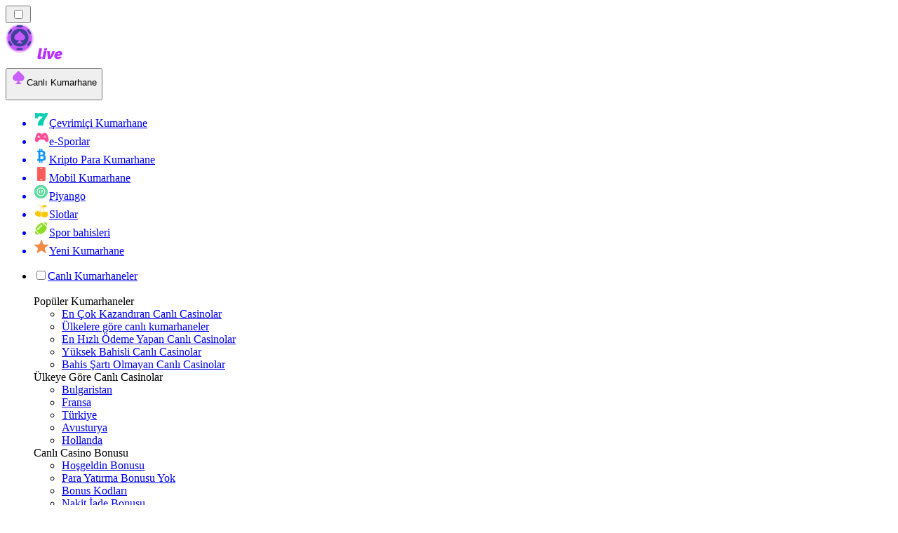

--- FILE ---
content_type: text/html; charset=utf-8
request_url: https://canlicasinolistesi.com/k%C4%B1lavuzlar/
body_size: 69707
content:
<!DOCTYPE html><html lang="en" data-theme="live" dir="ltr"><head><meta charSet="utf-8"/><meta name="viewport" content="width=device-width, initial-scale=1"/><link rel="preload" as="image" imageSrcSet="/_next/image/?url=%2F_static%2Fassets%2Fcharacters%2Flive%2Flogo.svg&amp;w=256&amp;q=75&amp;dpl=dpl_DyV64YbfQHU2XEsRciBW3o5RePP6 1x, /_next/image/?url=%2F_static%2Fassets%2Fcharacters%2Flive%2Flogo.svg&amp;w=640&amp;q=75&amp;dpl=dpl_DyV64YbfQHU2XEsRciBW3o5RePP6 2x"/><link rel="preload" as="image" imageSrcSet="/_next/image/?url=%2F_static%2Fassets%2Fcharacters%2Flive%2FselectorLogo.svg&amp;w=32&amp;q=75&amp;dpl=dpl_DyV64YbfQHU2XEsRciBW3o5RePP6 1x, /_next/image/?url=%2F_static%2Fassets%2Fcharacters%2Flive%2FselectorLogo.svg&amp;w=48&amp;q=75&amp;dpl=dpl_DyV64YbfQHU2XEsRciBW3o5RePP6 2x"/><link rel="stylesheet" href="/_next/static/chunks/95ee042a0d93f3fa.css?dpl=dpl_DyV64YbfQHU2XEsRciBW3o5RePP6" data-precedence="next"/><link rel="stylesheet" href="/_next/static/chunks/bff08f63ccc9d2dc.css?dpl=dpl_DyV64YbfQHU2XEsRciBW3o5RePP6" data-precedence="next"/><link rel="preload" as="script" fetchPriority="low" href="/_next/static/chunks/bbdef33321ed15f1.js?dpl=dpl_DyV64YbfQHU2XEsRciBW3o5RePP6"/><script src="/_next/static/chunks/c76782231f2fead7.js?dpl=dpl_DyV64YbfQHU2XEsRciBW3o5RePP6" async=""></script><script src="/_next/static/chunks/01a168667cc2f3ad.js?dpl=dpl_DyV64YbfQHU2XEsRciBW3o5RePP6" async=""></script><script src="/_next/static/chunks/4956b0cd84743394.js?dpl=dpl_DyV64YbfQHU2XEsRciBW3o5RePP6" async=""></script><script src="/_next/static/chunks/turbopack-0f918e1ff7865fb3.js?dpl=dpl_DyV64YbfQHU2XEsRciBW3o5RePP6" async=""></script><script src="/_next/static/chunks/ff1a16fafef87110.js?dpl=dpl_DyV64YbfQHU2XEsRciBW3o5RePP6" async=""></script><script src="/_next/static/chunks/d39bad2786f469b9.js?dpl=dpl_DyV64YbfQHU2XEsRciBW3o5RePP6" async=""></script><script src="/_next/static/chunks/bd7aacaa4667e337.js?dpl=dpl_DyV64YbfQHU2XEsRciBW3o5RePP6" async=""></script><script src="/_next/static/chunks/4d3267fd9dc4fd3d.js?dpl=dpl_DyV64YbfQHU2XEsRciBW3o5RePP6" async=""></script><meta name="next-size-adjust" content=""/><title>Canlı Casino Kılavuzları - Güvenilir İpuçları ve Nasıl Yapılır</title><meta name="description" content="LiveCasinoRank&quot;tan uzman tarafından yazılmış canlı casino kılavuzlarını keşfedin. Çevrimiçi ortamda daha akıllı ve daha güvenli oynamak için kuralları, bonusları ve stratejileri öğrenin."/><link rel="canonical" href="https://canlicasinolistesi.com/k%C4%B1lavuzlar/"/><link rel="alternate" hrefLang="x-default" href="https://livecasinorank.com/guides/"/><link rel="alternate" hrefLang="th" href="https://livecasino-th.com/%E0%B8%84%E0%B9%8D%E0%B8%B2%E0%B9%81%E0%B8%99%E0%B8%B0%E0%B8%99%E0%B9%8D%E0%B8%B2/"/><link rel="alternate" hrefLang="ko" href="https://livecasino-kr.com/%EA%B0%80%EC%9D%B4%EB%93%9C/"/><link rel="alternate" hrefLang="fi" href="https://livekasinorank.net/oppaat/"/><link rel="alternate" hrefLang="en-NZ" href="https://livecasinorank.co.nz/guides/"/><link rel="alternate" hrefLang="uk" href="https://livecasino-ua.com/%D0%BF%D0%BE%D1%81%D1%96%D0%B1%D0%BD%D0%B8%D0%BA%D0%B8/"/><link rel="alternate" hrefLang="sq" href="https://livekazinorank-al.com/udh%C3%ABzime/"/><link rel="alternate" hrefLang="en-CA" href="https://livecasinorank.ca/guides/"/><link rel="alternate" hrefLang="es-VE" href="https://livecasinorank.com.ve/gu%C3%ADas/"/><link rel="alternate" hrefLang="sk" href="https://livecasinorank.sk/sprievodcovia/"/><link rel="alternate" hrefLang="en-NG" href="https://livecasino-ng.com/guides/"/><link rel="alternate" hrefLang="hr" href="https://livekazinorank-hr.com/vodi%C4%8Di/"/><link rel="alternate" hrefLang="el" href="https://livecasinorank.gr/%CE%BF%CE%B4%CE%B7%CE%B3%CE%BF%CE%AF/"/><link rel="alternate" hrefLang="en" href="https://livecasinorank.com/guides/"/><link rel="alternate" hrefLang="it" href="https://livecasinorank.it/guide/"/><link rel="alternate" hrefLang="en-ZA" href="https://livecasinorank.co.za/guides/"/><link rel="alternate" hrefLang="id" href="https://livekasinorank.com/panduan/"/><link rel="alternate" hrefLang="bg" href="https://livecasinorank.bg/%D1%80%D1%8A%D0%BA%D0%BE%D0%B2%D0%BE%D0%B4%D1%81%D1%82%D0%B2%D0%B0/"/><link rel="alternate" hrefLang="si" href="https://livecasino-lk.com/%E0%B6%B8%E0%B7%8F%E0%B6%BB%E0%B7%8A%E0%B6%9C%E0%B7%9D%E0%B6%B4%E0%B6%AF%E0%B7%9A%E0%B7%81/"/><link rel="alternate" hrefLang="pt-AO" href="https://livecasinorank-ao.com/guias/"/><link rel="alternate" hrefLang="es-PY" href="https://livecasinorank.com.py/gu%C3%ADas/"/><link rel="alternate" hrefLang="en-PH" href="https://livecasino-ph.com/guides/"/><link rel="alternate" hrefLang="da" href="https://livecasinorank.dk/vejledninger/"/><link rel="alternate" hrefLang="fr-BE" href="https://livecasinorang.be/fr/guides/"/><link rel="alternate" hrefLang="lt" href="https://livecasinorank.lt/vadovai/"/><link rel="alternate" hrefLang="ur-PK" href="https://livecasino-pk.com/%DA%AF%D8%A7%D8%A6%DB%8C%DA%88%D8%B2/"/><link rel="alternate" hrefLang="nl" href="https://livecasinorank.nl/gidsen/"/><link rel="alternate" hrefLang="ms" href="https://livecasino-my.com/panduan/"/><link rel="alternate" hrefLang="en-KE" href="https://livecasino-ke.com/guides/"/><link rel="alternate" hrefLang="de-AT" href="https://livecasinorank.at/anleitungen/"/><link rel="alternate" hrefLang="en-RW" href="https://livecasinorank-rw.com/guides/"/><link rel="alternate" hrefLang="pt" href="https://livecasinorank.com.br/guias/"/><link rel="alternate" hrefLang="sl" href="https://livekazinorank-si.com/vodniki/"/><link rel="alternate" hrefLang="vi" href="https://livecasino-vn.com/h%C6%B0%E1%BB%9Bng-d%E1%BA%ABn-ch%C6%A1i/"/><link rel="alternate" hrefLang="es-UY" href="https://livecasinorank.uy/gu%C3%ADas/"/><link rel="alternate" hrefLang="fr-CA" href="https://livecasinorank.ca/fr/guides/"/><link rel="alternate" hrefLang="ru" href="https://livecasino-ru.com/%D1%80%D1%83%D0%BA%D0%BE%D0%B2%D0%BE%D0%B4%D1%81%D1%82%D0%B2%D0%B0/"/><link rel="alternate" hrefLang="zh" href="https://livecasino-cn.com/%E6%8C%87%E5%8D%97/"/><link rel="alternate" hrefLang="cs" href="https://livecasinorank.cz/pr%C5%AFvodci/"/><link rel="alternate" hrefLang="en-SG" href="https://livecasino-sg.com/guides/"/><link rel="alternate" hrefLang="ar" href="https://casinomobasher.com/%D8%A5%D8%B1%D8%B4%D8%A7%D8%AF%D8%A7%D8%AA/"/><link rel="alternate" hrefLang="am" href="https://livecasinorank-et.com/%E1%88%98%E1%88%98%E1%88%AA%E1%8B%AB%E1%8B%8E%E1%89%BD/"/><link rel="alternate" hrefLang="pt-PT" href="https://livecasinorank.pt/guias/"/><link rel="alternate" hrefLang="es-AR" href="https://livecasinorank.com.ar/gu%C3%ADas/"/><link rel="alternate" hrefLang="bs" href="https://livekazinorank-ba.com/vodi%C4%8Di/"/><link rel="alternate" hrefLang="en-IN" href="https://livecasinoranks.in/guides/"/><link rel="alternate" hrefLang="en-GH" href="https://livecasinorank-gh.com/guides/"/><link rel="alternate" hrefLang="hu" href="https://elokaszinok-hu.com/%C3%BAtmutat%C3%B3k/"/><link rel="alternate" hrefLang="nl-BE" href="https://livecasinorang.be/instructies/"/><link rel="alternate" hrefLang="mk" href="https://livekazinorank-mk.com/%D0%B2%D0%BE%D0%B4%D0%B8%D1%87%D0%B8-%D0%B7%D0%B0-%D0%B8%D0%B3%D1%80%D0%B8%D1%82%D0%B5/"/><link rel="alternate" hrefLang="et" href="https://livecasinorank.ee/juhendid/"/><link rel="alternate" hrefLang="en-ZW" href="https://livecasinorank-zw.com/guides/"/><link rel="alternate" hrefLang="en-ZM" href="https://livecasinorank-zm.com/guides/"/><link rel="alternate" hrefLang="bn" href="https://livecasino-bd.com/%E0%A6%97%E0%A6%BE%E0%A6%87%E0%A6%A1/"/><link rel="alternate" hrefLang="es-CL" href="https://livecasinorank.cl/gu%C3%ADas/"/><link rel="alternate" hrefLang="de" href="https://livecasinorank.de/anleitungen/"/><link rel="alternate" hrefLang="sr" href="https://livekazinorank-rs.com/%D0%B2%D0%BE%D0%B4%D0%B8%D1%87%D0%B8/"/><link rel="alternate" hrefLang="en-GB" href="https://livecasinorank.co.uk/guides/"/><link rel="alternate" hrefLang="en-IE" href="https://livecasinorank.ie/guides/"/><link rel="alternate" hrefLang="km" href="https://livecasinorank-kh.com/%E1%9E%98%E1%9E%82%E1%9F%92%E1%9E%82%E1%9E%91%E1%9F%81%E1%9E%9F%E1%9E%80%E1%9F%8D/"/><link rel="alternate" hrefLang="sv" href="https://livecasinorank.se/guider/"/><link rel="alternate" hrefLang="pl" href="https://livecasinorank.pl/przewodniki/"/><link rel="alternate" hrefLang="zh-Hans-SG" href="https://livecasino-sg.com/zh/%E6%8C%87%E5%8D%97/"/><link rel="alternate" hrefLang="es" href="https://livecasinorank.es/gu%C3%ADas/"/><link rel="alternate" hrefLang="es-EC" href="https://livecasinorank.ec/gu%C3%ADas/"/><link rel="alternate" hrefLang="es-CO" href="https://livecasinorank.co/gu%C3%ADas/"/><link rel="alternate" hrefLang="es-PE" href="https://livecasinorank.pe/gu%C3%ADas/"/><link rel="alternate" hrefLang="lv" href="https://livecasinorank.lv/pam%C4%81c%C4%ABbas/"/><link rel="alternate" hrefLang="nb" href="https://livekasinorank.org/guider/"/><link rel="alternate" hrefLang="es-MX" href="https://livecasinorank.mx/gu%C3%ADas/"/><link rel="alternate" hrefLang="ro" href="https://livecasinorank.ro/ghiduri/"/><link rel="alternate" hrefLang="fr" href="https://listedecasinoendirect.com/guides/"/><link rel="alternate" hrefLang="en-PK" href="https://livecasino-pk.com/en/guides/"/><meta property="og:title" content="Canlı Casino Kılavuzları - Güvenilir İpuçları ve Nasıl Yapılır"/><meta property="og:description" content="LiveCasinoRank&quot;tan uzman tarafından yazılmış canlı casino kılavuzlarını keşfedin. Çevrimiçi ortamda daha akıllı ve daha güvenli oynamak için kuralları, bonusları ve stratejileri öğrenin."/><meta property="og:url" content="https://canlicasinolistesi.com/k%C4%B1lavuzlar/"/><meta property="og:site_name" content="canlicasinolistesi.com"/><meta property="og:locale" content="tr"/><meta property="og:image" content="https://res.cloudinary.com/wdnetwork/image/upload/v1731447778/wdn-solutions/allan/networks/GLOBAL/online-lottery-guides-syear-vemwy.svg"/><meta property="og:image:alt" content="Kılavuzlar"/><meta property="og:type" content="website"/><meta name="twitter:card" content="summary_large_image"/><meta name="twitter:title" content="Canlı Casino Kılavuzları - Güvenilir İpuçları ve Nasıl Yapılır"/><meta name="twitter:description" content="LiveCasinoRank&quot;tan uzman tarafından yazılmış canlı casino kılavuzlarını keşfedin. Çevrimiçi ortamda daha akıllı ve daha güvenli oynamak için kuralları, bonusları ve stratejileri öğrenin."/><meta name="twitter:image" content="https://res.cloudinary.com/wdnetwork/image/upload/v1731447778/wdn-solutions/allan/networks/GLOBAL/online-lottery-guides-syear-vemwy.svg"/><meta name="twitter:image:alt" content="Kılavuzlar"/><link rel="icon" href="https://res.cloudinary.com/wdnetwork/image/upload/v1760688032/wdn-solutions/allan/networks/rec4tMkSLWxeAanU9/wzxxxr2m5twij5j3fskc.png"/><script>
            rudderanalytics = window.rudderanalytics = [];
            for (var methods = ["load", "page", "track", "identify", "alias", "group", "ready", "reset", "getAnonymousId", "setAnonymousId"], i = 0; i < methods.length; i++) {
                var method = methods[i];
                rudderanalytics[method] = function(a) {
                    return function() {
                        rudderanalytics.push([a].concat(Array.prototype.slice.call(arguments)))
                    }
                }(method)
            };</script><script type="text/javascript">
        !function(){"use strict";window.RudderSnippetVersion="3.2.0";var e="rudderanalytics";window[e]||(window[e]=[])
        ;var rudderanalytics=window[e];if(Array.isArray(rudderanalytics)){
        if(true===rudderanalytics.snippetExecuted&&window.console&&console.error){
        console.error("RudderStack JavaScript SDK snippet included more than once.")}else{rudderanalytics.snippetExecuted=true,
        window.rudderAnalyticsBuildType="legacy";var sdkBaseUrl="https://cdn.xstat.org";var sdkVersion="v3"
        ;var sdkFileName="rsa.min.js";var scriptLoadingMode="async"
        ;var r=["setDefaultInstanceKey","load","ready","page","track","identify","alias","group","reset","setAnonymousId","startSession","endSession","consent","addCustomIntegration"]
        ;for(var n=0;n<r.length;n++){var t=r[n];rudderanalytics[t]=function(r){return function(){var n
        ;Array.isArray(window[e])?rudderanalytics.push([r].concat(Array.prototype.slice.call(arguments))):null===(n=window[e][r])||void 0===n||n.apply(window[e],arguments)
        }}(t)}try{
        new Function('class Test{field=()=>{};test({prop=[]}={}){return prop?(prop?.property??[...prop]):import("");}}'),
        window.rudderAnalyticsBuildType="modern"}catch(i){}var d=document.head||document.getElementsByTagName("head")[0]
        ;var o=document.body||document.getElementsByTagName("body")[0];window.rudderAnalyticsAddScript=function(e,r,n){
        var t=document.createElement("script");t.src=e,t.setAttribute("data-loader","RS_JS_SDK"),r&&n&&t.setAttribute(r,n),
        "async"===scriptLoadingMode?t.async=true:"defer"===scriptLoadingMode&&(t.defer=true),
        d?d.insertBefore(t,d.firstChild):o.insertBefore(t,o.firstChild)},window.rudderAnalyticsMount=function(){!function(){
        if("undefined"==typeof globalThis){var e;var r=function getGlobal(){
        return"undefined"!=typeof self?self:"undefined"!=typeof window?window:null}();r&&Object.defineProperty(r,"globalThis",{
        value:r,configurable:true})}
        }(),window.rudderAnalyticsAddScript("".concat(sdkBaseUrl,"/").concat(sdkVersion,"/").concat(window.rudderAnalyticsBuildType,"/").concat(sdkFileName),"data-rsa-write-key","2meh7uI0DvjDHZteK8vantlqj47")
        },
        "undefined"==typeof Promise||"undefined"==typeof globalThis?window.rudderAnalyticsAddScript("https://polyfill-fastly.io/v3/polyfill.min.js?version=3.111.0&features=Symbol%2CPromise&callback=rudderAnalyticsMount"):window.rudderAnalyticsMount()
        ;var loadOptions={pluginsSDKBaseURL: "https://cdn.xstat.org/v3/modern/plugins", destSDKBaseURL: "https://cdn.xstat.org/v3/modern/js-integrations", configUrl: "https://api.xstat.org"};rudderanalytics.load("2meh7uI0DvjDHZteK8vantlqj47","https://dataplane.xstat.org",loadOptions)}}}();
        </script><script src="/_next/static/chunks/a6dad97d9634a72d.js?dpl=dpl_DyV64YbfQHU2XEsRciBW3o5RePP6" noModule=""></script></head><body class="inter_fea38105-module__7KR6oa__variable montserrat_43b7b7a9-module__wUOlla__variable bg-bg-tertiary min-h-screen"><div hidden=""><!--$--><!--/$--></div><!--&--><!--&--><!--&--><!--&--><!--$--><!--html--><!--head--><!--body--><!--$--><!--$--><!--/$--><!--$?--><template id="B:0"></template><!--/$--><!--/$--><header class="laptop:sticky laptop:top-0 bg-bg-primary laptop:pb-2 relative z-50 w-full pb-2"><div class="tablet:max-w-[768px] laptop:max-w-[1024px] desktop:max-w-[1220px] tablet:px-0 mx-auto px-5 laptop:relative laptop:pt-[10px] laptop:grid-cols-[auto_1fr] laptop:grid-rows-[auto_auto] grid w-full grid-cols-3 items-center pt-2"><div class="laptop:hidden peer/hamburger flex items-center justify-start"><button type="button"><label for="hamburger" aria-label="Open menu" class="bg-bg-secondary/50 hover:bg-bg-secondary/70 has-[:checked]:bg-bg-secondary/50 relative flex h-[40px] w-[40px] cursor-pointer items-center justify-center rounded-md p-[5.5px_5px]"><div class="relative flex h-[10px] w-[14px] flex-col items-start gap-[2px]"><input type="checkbox" id="hamburger" class="peer hidden"/><span class="absolute top-0 h-[2px] w-full origin-center rounded-[26.71px] bg-white/70 transition-all duration-300 ease-out peer-checked:top-1/2 peer-checked:-translate-y-1/2 peer-checked:rotate-45"></span><span class="absolute top-[4px] h-[2px] w-full origin-center rounded-[26.71px] bg-white/70 transition-all duration-300 ease-out peer-checked:top-1/2 peer-checked:-translate-y-1/2 peer-checked:opacity-0"></span><span class="absolute top-[8px] h-[2px] w-full origin-center rounded-[26.71px] bg-white/70 transition-all duration-300 ease-out peer-checked:top-1/2 peer-checked:-translate-y-1/2 peer-checked:-rotate-45"></span></div></label></button></div><div class="laptop:row-span-2 laptop:justify-start flex items-center justify-center"><a href="/"><img alt="logo" width="202" height="60" decoding="async" data-nimg="1" class="desktop:w-[253px] desktop:h-[60px] laptop:w-[190px] laptop:max-w-[190px] laptop:h-[80px] laptop:object-left laptop:mt-0 h-[60px] w-[165px] max-w-[165px] object-contain object-center desktop:max-w-[var(--logo-w-desktop)]" style="color:transparent;object-fit:contain;object-position:left;--logo-w-desktop:202px" srcSet="/_next/image/?url=%2F_static%2Fassets%2Fcharacters%2Flive%2Flogo.svg&amp;w=256&amp;q=75&amp;dpl=dpl_DyV64YbfQHU2XEsRciBW3o5RePP6 1x, /_next/image/?url=%2F_static%2Fassets%2Fcharacters%2Flive%2Flogo.svg&amp;w=640&amp;q=75&amp;dpl=dpl_DyV64YbfQHU2XEsRciBW3o5RePP6 2x" src="/_next/image/?url=%2F_static%2Fassets%2Fcharacters%2Flive%2Flogo.svg&amp;w=640&amp;q=75&amp;dpl=dpl_DyV64YbfQHU2XEsRciBW3o5RePP6"/></a></div><div class="flex items-center justify-end gap-3"><div class="relative laptop:flex hidden w-auto min-w-[177px]"><button type="button" class="group flex h-[40px] w-full cursor-pointer items-center justify-between rounded-[4px] px-3 py-[6px] transition-colors bg-bg-secondary/50 hover:bg-bg-secondary/70"><div class="flex items-center"><img alt="selected Canlı Kumarhane logo" width="22" height="22" decoding="async" data-nimg="1" class="laptop:w-[22px] laptop:h-[22px] h-[20px] w-[20px] ltr:ml-0 ltr:mr-2 rtl:ml-2 rtl:mr-0" style="color:transparent" srcSet="/_next/image/?url=%2F_static%2Fassets%2Fcharacters%2Flive%2FselectorLogo.svg&amp;w=32&amp;q=75&amp;dpl=dpl_DyV64YbfQHU2XEsRciBW3o5RePP6 1x, /_next/image/?url=%2F_static%2Fassets%2Fcharacters%2Flive%2FselectorLogo.svg&amp;w=48&amp;q=75&amp;dpl=dpl_DyV64YbfQHU2XEsRciBW3o5RePP6 2x" src="/_next/image/?url=%2F_static%2Fassets%2Fcharacters%2Flive%2FselectorLogo.svg&amp;w=48&amp;q=75&amp;dpl=dpl_DyV64YbfQHU2XEsRciBW3o5RePP6"/><span class="text-white/80 hover:text-white laptop:block laptop:text-sm whitespace-nowrap text-left text-xs ltr:ml-1 ltr:mr-0 rtl:ml-0 rtl:mr-1 hidden">Canlı Kumarhane</span></div><svg width="6" height="10" viewBox="0 0 6 10" fill="none" xmlns="http://www.w3.org/2000/svg" size="4" class="fill-white h-[8px] w-[8px] rotate-90 transition-transform duration-200 ltr:ml-[5px] rtl:mr-[5px]"><path d="M6 5C6 5.24845 5.87565 5.49689 5.7513 5.62112L1.64767 9.7205C1.27461 10.0932 0.65285 10.0932 0.279793 9.7205C-0.0932643 9.34783 -0.0932643 8.72671 0.279793 8.35404L3.63731 5L0.279792 1.64596C-0.0932646 1.27329 -0.0932647 0.652175 0.279792 0.279504C0.652849 -0.0931673 1.27461 -0.0931674 1.64767 0.279504L5.62694 4.25466C5.87565 4.50311 6 4.75155 6 5Z"></path></svg></button><ul class="bg-bg-secondary absolute z-40 mt-1 rounded-[4px] shadow-lg ltr:right-0 rtl:left-0 max-h-[60vh] overflow-y-scroll w-[177px] py-2 pl-1 flex-col gap-2 hidden" role="menu" tabindex="0"><a href="https://onlinecasinolistesi.net" target="_self" rel="noopener"><li class="text-white/80 hover:text-white caption-2 whitespace-nowrap border-b-white/10 p-2 first:rounded-tl-[4px] first:rounded-tr-[4px] last:rounded-bl-[4px] last:rounded-br-[4px] hover:cursor-pointer [&amp;:not(:last-child)]:border-b-[1px] bg-transparent group"><div class="flex items-center"><img alt="Çevrimiçi Kumarhane logo" loading="lazy" width="22" height="22" decoding="async" data-nimg="1" class="laptop:w-[22px] laptop:h-[22px] h-[20px] w-[20px] opacity-80 group-hover:opacity-100" style="color:transparent" srcSet="/_next/image/?url=%2F_static%2Fassets%2Fcharacters%2Fonline%2FselectorLogo.svg&amp;w=32&amp;q=75&amp;dpl=dpl_DyV64YbfQHU2XEsRciBW3o5RePP6 1x, /_next/image/?url=%2F_static%2Fassets%2Fcharacters%2Fonline%2FselectorLogo.svg&amp;w=48&amp;q=75&amp;dpl=dpl_DyV64YbfQHU2XEsRciBW3o5RePP6 2x" src="/_next/image/?url=%2F_static%2Fassets%2Fcharacters%2Fonline%2FselectorLogo.svg&amp;w=48&amp;q=75&amp;dpl=dpl_DyV64YbfQHU2XEsRciBW3o5RePP6"/><span class="ltr:ml-2 rtl:mr-2">Çevrimiçi Kumarhane</span></div></li></a><a href="https://E-sportsturkey.com" target="_self" rel="noopener"><li class="text-white/80 hover:text-white caption-2 whitespace-nowrap border-b-white/10 p-2 first:rounded-tl-[4px] first:rounded-tr-[4px] last:rounded-bl-[4px] last:rounded-br-[4px] hover:cursor-pointer [&amp;:not(:last-child)]:border-b-[1px] bg-transparent group"><div class="flex items-center"><img alt="e-Sporlar logo" loading="lazy" width="22" height="22" decoding="async" data-nimg="1" class="laptop:w-[22px] laptop:h-[22px] h-[20px] w-[20px] opacity-80 group-hover:opacity-100" style="color:transparent" srcSet="/_next/image/?url=%2F_static%2Fassets%2Fcharacters%2Fesports%2FselectorLogo.svg&amp;w=32&amp;q=75&amp;dpl=dpl_DyV64YbfQHU2XEsRciBW3o5RePP6 1x, /_next/image/?url=%2F_static%2Fassets%2Fcharacters%2Fesports%2FselectorLogo.svg&amp;w=48&amp;q=75&amp;dpl=dpl_DyV64YbfQHU2XEsRciBW3o5RePP6 2x" src="/_next/image/?url=%2F_static%2Fassets%2Fcharacters%2Fesports%2FselectorLogo.svg&amp;w=48&amp;q=75&amp;dpl=dpl_DyV64YbfQHU2XEsRciBW3o5RePP6"/><span class="ltr:ml-2 rtl:mr-2">e-Sporlar</span></div></li></a><a href="https://cryptocasinos-tr.com" target="_self" rel="noopener"><li class="text-white/80 hover:text-white caption-2 whitespace-nowrap border-b-white/10 p-2 first:rounded-tl-[4px] first:rounded-tr-[4px] last:rounded-bl-[4px] last:rounded-br-[4px] hover:cursor-pointer [&amp;:not(:last-child)]:border-b-[1px] bg-transparent group"><div class="flex items-center"><img alt="Kripto Para Kumarhane logo" loading="lazy" width="22" height="22" decoding="async" data-nimg="1" class="laptop:w-[22px] laptop:h-[22px] h-[20px] w-[20px] opacity-80 group-hover:opacity-100" style="color:transparent" srcSet="/_next/image/?url=%2F_static%2Fassets%2Fcharacters%2Fcrypto%2FselectorLogo.svg&amp;w=32&amp;q=75&amp;dpl=dpl_DyV64YbfQHU2XEsRciBW3o5RePP6 1x, /_next/image/?url=%2F_static%2Fassets%2Fcharacters%2Fcrypto%2FselectorLogo.svg&amp;w=48&amp;q=75&amp;dpl=dpl_DyV64YbfQHU2XEsRciBW3o5RePP6 2x" src="/_next/image/?url=%2F_static%2Fassets%2Fcharacters%2Fcrypto%2FselectorLogo.svg&amp;w=48&amp;q=75&amp;dpl=dpl_DyV64YbfQHU2XEsRciBW3o5RePP6"/><span class="ltr:ml-2 rtl:mr-2">Kripto Para Kumarhane</span></div></li></a><a href="https://mobilcasinolistesi.com" target="_self" rel="noopener"><li class="text-white/80 hover:text-white caption-2 whitespace-nowrap border-b-white/10 p-2 first:rounded-tl-[4px] first:rounded-tr-[4px] last:rounded-bl-[4px] last:rounded-br-[4px] hover:cursor-pointer [&amp;:not(:last-child)]:border-b-[1px] bg-transparent group"><div class="flex items-center"><img alt="Mobil Kumarhane logo" loading="lazy" width="22" height="22" decoding="async" data-nimg="1" class="laptop:w-[22px] laptop:h-[22px] h-[20px] w-[20px] opacity-80 group-hover:opacity-100" style="color:transparent" srcSet="/_next/image/?url=%2F_static%2Fassets%2Fcharacters%2Fmobile%2FselectorLogo.svg&amp;w=32&amp;q=75&amp;dpl=dpl_DyV64YbfQHU2XEsRciBW3o5RePP6 1x, /_next/image/?url=%2F_static%2Fassets%2Fcharacters%2Fmobile%2FselectorLogo.svg&amp;w=48&amp;q=75&amp;dpl=dpl_DyV64YbfQHU2XEsRciBW3o5RePP6 2x" src="/_next/image/?url=%2F_static%2Fassets%2Fcharacters%2Fmobile%2FselectorLogo.svg&amp;w=48&amp;q=75&amp;dpl=dpl_DyV64YbfQHU2XEsRciBW3o5RePP6"/><span class="ltr:ml-2 rtl:mr-2">Mobil Kumarhane</span></div></li></a><a href="https://Piyangorank.com" target="_self" rel="noopener"><li class="text-white/80 hover:text-white caption-2 whitespace-nowrap border-b-white/10 p-2 first:rounded-tl-[4px] first:rounded-tr-[4px] last:rounded-bl-[4px] last:rounded-br-[4px] hover:cursor-pointer [&amp;:not(:last-child)]:border-b-[1px] bg-transparent group"><div class="flex items-center"><img alt="Piyango logo" loading="lazy" width="22" height="22" decoding="async" data-nimg="1" class="laptop:w-[22px] laptop:h-[22px] h-[20px] w-[20px] opacity-80 group-hover:opacity-100" style="color:transparent" srcSet="/_next/image/?url=%2F_static%2Fassets%2Fcharacters%2Flotto%2FselectorLogo.svg&amp;w=32&amp;q=75&amp;dpl=dpl_DyV64YbfQHU2XEsRciBW3o5RePP6 1x, /_next/image/?url=%2F_static%2Fassets%2Fcharacters%2Flotto%2FselectorLogo.svg&amp;w=48&amp;q=75&amp;dpl=dpl_DyV64YbfQHU2XEsRciBW3o5RePP6 2x" src="/_next/image/?url=%2F_static%2Fassets%2Fcharacters%2Flotto%2FselectorLogo.svg&amp;w=48&amp;q=75&amp;dpl=dpl_DyV64YbfQHU2XEsRciBW3o5RePP6"/><span class="ltr:ml-2 rtl:mr-2">Piyango</span></div></li></a><a href="https://slotsrank-tr.com" target="_self" rel="noopener"><li class="text-white/80 hover:text-white caption-2 whitespace-nowrap border-b-white/10 p-2 first:rounded-tl-[4px] first:rounded-tr-[4px] last:rounded-bl-[4px] last:rounded-br-[4px] hover:cursor-pointer [&amp;:not(:last-child)]:border-b-[1px] bg-transparent group"><div class="flex items-center"><img alt="Slotlar logo" loading="lazy" width="22" height="22" decoding="async" data-nimg="1" class="laptop:w-[22px] laptop:h-[22px] h-[20px] w-[20px] opacity-80 group-hover:opacity-100" style="color:transparent" srcSet="/_next/image/?url=%2F_static%2Fassets%2Fcharacters%2Fslots%2FselectorLogo.svg&amp;w=32&amp;q=75&amp;dpl=dpl_DyV64YbfQHU2XEsRciBW3o5RePP6 1x, /_next/image/?url=%2F_static%2Fassets%2Fcharacters%2Fslots%2FselectorLogo.svg&amp;w=48&amp;q=75&amp;dpl=dpl_DyV64YbfQHU2XEsRciBW3o5RePP6 2x" src="/_next/image/?url=%2F_static%2Fassets%2Fcharacters%2Fslots%2FselectorLogo.svg&amp;w=48&amp;q=75&amp;dpl=dpl_DyV64YbfQHU2XEsRciBW3o5RePP6"/><span class="ltr:ml-2 rtl:mr-2">Slotlar</span></div></li></a><a href="https://sporbahiscileri.com" target="_self" rel="noopener"><li class="text-white/80 hover:text-white caption-2 whitespace-nowrap border-b-white/10 p-2 first:rounded-tl-[4px] first:rounded-tr-[4px] last:rounded-bl-[4px] last:rounded-br-[4px] hover:cursor-pointer [&amp;:not(:last-child)]:border-b-[1px] bg-transparent group"><div class="flex items-center"><img alt="Spor bahisleri logo" loading="lazy" width="22" height="22" decoding="async" data-nimg="1" class="laptop:w-[22px] laptop:h-[22px] h-[20px] w-[20px] opacity-80 group-hover:opacity-100" style="color:transparent" srcSet="/_next/image/?url=%2F_static%2Fassets%2Fcharacters%2Fbetting%2FselectorLogo.svg&amp;w=32&amp;q=75&amp;dpl=dpl_DyV64YbfQHU2XEsRciBW3o5RePP6 1x, /_next/image/?url=%2F_static%2Fassets%2Fcharacters%2Fbetting%2FselectorLogo.svg&amp;w=48&amp;q=75&amp;dpl=dpl_DyV64YbfQHU2XEsRciBW3o5RePP6 2x" src="/_next/image/?url=%2F_static%2Fassets%2Fcharacters%2Fbetting%2FselectorLogo.svg&amp;w=48&amp;q=75&amp;dpl=dpl_DyV64YbfQHU2XEsRciBW3o5RePP6"/><span class="ltr:ml-2 rtl:mr-2">Spor bahisleri</span></div></li></a><a href="https://yenicasinorank.com" target="_self" rel="noopener"><li class="text-white/80 hover:text-white caption-2 whitespace-nowrap border-b-white/10 p-2 first:rounded-tl-[4px] first:rounded-tr-[4px] last:rounded-bl-[4px] last:rounded-br-[4px] hover:cursor-pointer [&amp;:not(:last-child)]:border-b-[1px] bg-transparent group"><div class="flex items-center"><img alt="Yeni Kumarhane logo" loading="lazy" width="22" height="22" decoding="async" data-nimg="1" class="laptop:w-[22px] laptop:h-[22px] h-[20px] w-[20px] opacity-80 group-hover:opacity-100" style="color:transparent" srcSet="/_next/image/?url=%2F_static%2Fassets%2Fcharacters%2Fnew%2FselectorLogo.svg&amp;w=32&amp;q=75&amp;dpl=dpl_DyV64YbfQHU2XEsRciBW3o5RePP6 1x, /_next/image/?url=%2F_static%2Fassets%2Fcharacters%2Fnew%2FselectorLogo.svg&amp;w=48&amp;q=75&amp;dpl=dpl_DyV64YbfQHU2XEsRciBW3o5RePP6 2x" src="/_next/image/?url=%2F_static%2Fassets%2Fcharacters%2Fnew%2FselectorLogo.svg&amp;w=48&amp;q=75&amp;dpl=dpl_DyV64YbfQHU2XEsRciBW3o5RePP6"/><span class="ltr:ml-2 rtl:mr-2">Yeni Kumarhane</span></div></li></a></ul></div></div><div class="bg-bg-primary animate-in slide-in-from-top-4 laptop:static laptop:animate-none laptop:block laptop:w-auto laptop:rounded-none laptop:bg-transparent laptop:px-0 laptop:pb-0 laptop:pt-0 laptop:col-start-2 laptop:row-start-2 laptop:justify-self-end absolute right-0 top-full z-20 mt-0 hidden w-full rounded-bl-[20px] rounded-br-[20px] px-4 pb-4 pt-0 peer-has-[:checked]/hamburger:block"><div class="tablet:max-w-[768px] laptop:max-w-[1024px] flex w-full items-center gap-4 self-center"><nav class="flex w-full items-center"><ul class="laptop:gap-10 desktop:gap-12 laptop:flex-row laptop:items-center flex w-full flex-col items-start"><li class="group relative list-none"><label class="laptop:text-sm desktop:text-base laptop:group-hover:text-white relative z-10 cursor-pointer font-normal text-white/80 hover:text-white has-[:checked]:text-white laptop:w-max laptop:py-2 laptop:px-0 laptop:pb-0 flex w-full items-center gap-2 rounded-[6px] px-[10px] py-3 transition-all peer has-[:checked]:before:absolute has-[:checked]:before:inset-0 has-[:checked]:before:-z-10 has-[:checked]:before:rounded-[6px] has-[:checked]:before:bg-black has-[:checked]:before:opacity-10" for="link-/canlı-casino-i̇ncelemeleri/"><input type="checkbox" id="link-/canlı-casino-i̇ncelemeleri/" class="peer hidden"/><a class="laptop:text-white/80 laptop:group-hover:text-white flex items-center gap-2 hover:text-white" href="/canlı-casino-i̇ncelemeleri/">Canlı Kumarhaneler</a><div class="laptop:group-hover:rotate-0 rtl:laptop:group-hover:rotate-180 laptop:group-hover:fill-white rotate-90 fill-white/60 transition-all peer-checked:fill-white ltr:peer-checked:rotate-0 rtl:peer-checked:rotate-180 laptop:p-0 p-2"><svg width="6" height="10" viewBox="0 0 6 10" fill="none" xmlns="http://www.w3.org/2000/svg" class="fill-white/60"><path d="M6 5C6 5.24845 5.87565 5.49689 5.7513 5.62112L1.64767 9.7205C1.27461 10.0932 0.65285 10.0932 0.279793 9.7205C-0.0932643 9.34783 -0.0932643 8.72671 0.279793 8.35404L3.63731 5L0.279792 1.64596C-0.0932646 1.27329 -0.0932647 0.652175 0.279792 0.279504C0.652849 -0.0931673 1.27461 -0.0931674 1.64767 0.279504L5.62694 4.25466C5.87565 4.50311 6 4.75155 6 5Z"></path></svg></div></label><div class="bg-bg-primary absolute left-0 z-20 hidden h-[20px] w-full laptop:group-hover:block"></div><div id="link-/canlı-casino-i̇ncelemeleri/-dropdown" class="flex-col flex-wrap laptop:absolute laptop:top-[calc(100%+0px)] laptop:bg-bg-primary laptop:rounded-bl-[20px] laptop:rounded-br-[20px] laptop:py-9 laptop:px-12 laptop:gap-3 laptop:flex-row laptop:shadow-bg-primary laptop:shadow-[0px_4px_84px_0px] z-20 laptop:min-w-max laptop:max-w-[90vw] laptop:left-1/2 laptop:-translate-x-1/2 tablet:max-w-[768px] laptop: laptop:group-hover:grid desktop:gap-6 laptop:[grid-template-columns:var(--dynamic-cols)] hidden gap-2 peer-has-[:checked]:grid" style="--dynamic-cols:repeat(4, auto)"><div class="laptop:p-0 laptop:flex laptop:flex-col items-start laptop:px-0 laptop:pb-0 laptop:pt-0 pb-[15px] pl-[15px] pt-2"><span class="laptop:mr-5 desktop:text-base font-inter text-sm font-medium uppercase">Popüler Kumarhaneler</span><ul class="laptop:flex laptop:flex-col flex list-none flex-col items-start gap-2 laptop:mt-4 mt-4"><li><a href="/en-iyi-ödemeleri-yapan-canlı-casinolar/" class="cursor-pointer block w-max py-[2px] transition-all h-max font-montserrat text-white/80 hover:text-accent laptop:max-w-[20vw] desktop:text-sm max-w-[85vw] overflow-hidden text-ellipsis whitespace-nowrap text-sm">En Çok Kazandıran Canlı Casinolar</a></li><li><a href="/gerçek-para-casino/" class="cursor-pointer block w-max py-[2px] transition-all h-max font-montserrat text-white/80 hover:text-accent laptop:max-w-[20vw] desktop:text-sm max-w-[85vw] overflow-hidden text-ellipsis whitespace-nowrap text-sm">Ülkelere göre canlı kumarhaneler</a></li><li><a href="/en-hızlı-ödeme-yapan-canlı-casinolar/" class="cursor-pointer block w-max py-[2px] transition-all h-max font-montserrat text-white/80 hover:text-accent laptop:max-w-[20vw] desktop:text-sm max-w-[85vw] overflow-hidden text-ellipsis whitespace-nowrap text-sm">En Hızlı Ödeme Yapan Canlı Casinolar</a></li><li><a href="/yüksek-roller-canlı-casinolar/" class="cursor-pointer block w-max py-[2px] transition-all h-max font-montserrat text-white/80 hover:text-accent laptop:max-w-[20vw] desktop:text-sm max-w-[85vw] overflow-hidden text-ellipsis whitespace-nowrap text-sm">Yüksek Bahisli Canlı Casinolar</a></li><li><a href="/canlı-casinolar-bahis-koşulsuz/" class="cursor-pointer block w-max py-[2px] transition-all h-max font-montserrat text-white/80 hover:text-accent laptop:max-w-[20vw] desktop:text-sm max-w-[85vw] overflow-hidden text-ellipsis whitespace-nowrap text-sm">Bahis Şartı Olmayan Canlı Casinolar</a></li></ul></div><div class="laptop:p-0 laptop:flex laptop:flex-col items-start laptop:px-0 laptop:pb-0 laptop:pt-0 pb-[15px] pl-[15px] pt-2"><span class="laptop:mr-5 desktop:text-base font-inter text-sm font-medium uppercase">Ülkeye Göre Canlı Casinolar</span><ul class="laptop:flex laptop:flex-col flex list-none flex-col items-start gap-2 laptop:mt-4 mt-4"><li><a href="/bulgaristan/" class="cursor-pointer block w-max py-[2px] transition-all h-max font-montserrat text-white/80 hover:text-accent laptop:max-w-[20vw] desktop:text-sm max-w-[85vw] overflow-hidden text-ellipsis whitespace-nowrap text-sm">Bulgaristan</a></li><li><a href="/fransa/" class="cursor-pointer block w-max py-[2px] transition-all h-max font-montserrat text-white/80 hover:text-accent laptop:max-w-[20vw] desktop:text-sm max-w-[85vw] overflow-hidden text-ellipsis whitespace-nowrap text-sm">Fransa</a></li><li><a href="/türkiye/" class="cursor-pointer block w-max py-[2px] transition-all h-max font-montserrat text-white/80 hover:text-accent laptop:max-w-[20vw] desktop:text-sm max-w-[85vw] overflow-hidden text-ellipsis whitespace-nowrap text-sm">Türkiye</a></li><li><a href="/avusturya/" class="cursor-pointer block w-max py-[2px] transition-all h-max font-montserrat text-white/80 hover:text-accent laptop:max-w-[20vw] desktop:text-sm max-w-[85vw] overflow-hidden text-ellipsis whitespace-nowrap text-sm">Avusturya</a></li><li><a href="/hollanda/" class="cursor-pointer block w-max py-[2px] transition-all h-max font-montserrat text-white/80 hover:text-accent laptop:max-w-[20vw] desktop:text-sm max-w-[85vw] overflow-hidden text-ellipsis whitespace-nowrap text-sm">Hollanda</a></li></ul></div><div class="laptop:p-0 laptop:flex laptop:flex-col items-start laptop:px-0 laptop:pb-0 laptop:pt-0 pb-[15px] pl-[15px] pt-2"><span class="laptop:mr-5 desktop:text-base font-inter text-sm font-medium uppercase">Canlı Casino Bonusu</span><ul class="laptop:flex laptop:flex-col flex list-none flex-col items-start gap-2 laptop:mt-4 mt-4"><li><a href="/bonuslar/hoşgeldin-bonusu/" class="cursor-pointer block w-max py-[2px] transition-all h-max font-montserrat text-white/80 hover:text-accent laptop:max-w-[20vw] desktop:text-sm max-w-[85vw] overflow-hidden text-ellipsis whitespace-nowrap text-sm">Hoşgeldin Bonusu</a></li><li><a href="/bonuslar/para-yatırma-bonusu-yok/" class="cursor-pointer block w-max py-[2px] transition-all h-max font-montserrat text-white/80 hover:text-accent laptop:max-w-[20vw] desktop:text-sm max-w-[85vw] overflow-hidden text-ellipsis whitespace-nowrap text-sm">Para Yatırma Bonusu Yok</a></li><li><a href="/bonuslar/bonus-kodları/" class="cursor-pointer block w-max py-[2px] transition-all h-max font-montserrat text-white/80 hover:text-accent laptop:max-w-[20vw] desktop:text-sm max-w-[85vw] overflow-hidden text-ellipsis whitespace-nowrap text-sm">Bonus Kodları</a></li><li><a href="/bonuslar/nakit-i̇ade-bonusu/" class="cursor-pointer block w-max py-[2px] transition-all h-max font-montserrat text-white/80 hover:text-accent laptop:max-w-[20vw] desktop:text-sm max-w-[85vw] overflow-hidden text-ellipsis whitespace-nowrap text-sm">Nakit İade Bonusu</a></li><li><a href="/bonuslar/yüksek-limit-bonusu/" class="cursor-pointer block w-max py-[2px] transition-all h-max font-montserrat text-white/80 hover:text-accent laptop:max-w-[20vw] desktop:text-sm max-w-[85vw] overflow-hidden text-ellipsis whitespace-nowrap text-sm">Yüksek Limit Bonusu</a></li></ul></div><div class="laptop:p-0 laptop:flex laptop:flex-col items-start laptop:px-0 laptop:pb-0 laptop:pt-0 pb-[15px] pl-[15px] pt-2"><span class="laptop:mr-5 desktop:text-base font-inter text-sm font-medium uppercase">Bankacılık</span><ul class="laptop:flex laptop:flex-col flex list-none flex-col items-start gap-2 laptop:mt-4 mt-4"></ul></div></div></li><li class="group relative list-none"><label class="laptop:text-sm desktop:text-base laptop:group-hover:text-white relative z-10 cursor-pointer font-normal text-white/80 hover:text-white has-[:checked]:text-white laptop:w-max laptop:py-2 laptop:px-0 laptop:pb-0 flex w-full items-center gap-2 rounded-[6px] px-[10px] py-3 transition-all peer has-[:checked]:before:absolute has-[:checked]:before:inset-0 has-[:checked]:before:-z-10 has-[:checked]:before:rounded-[6px] has-[:checked]:before:bg-black has-[:checked]:before:opacity-10" for="link-/oyunlar/"><input type="checkbox" id="link-/oyunlar/" class="peer hidden"/><a class="laptop:text-white/80 laptop:group-hover:text-white flex items-center gap-2 hover:text-white" href="/oyunlar/">Canlı Kumarhane Oyunları</a><div class="laptop:group-hover:rotate-0 rtl:laptop:group-hover:rotate-180 laptop:group-hover:fill-white rotate-90 fill-white/60 transition-all peer-checked:fill-white ltr:peer-checked:rotate-0 rtl:peer-checked:rotate-180 laptop:p-0 p-2"><svg width="6" height="10" viewBox="0 0 6 10" fill="none" xmlns="http://www.w3.org/2000/svg" class="fill-white/60"><path d="M6 5C6 5.24845 5.87565 5.49689 5.7513 5.62112L1.64767 9.7205C1.27461 10.0932 0.65285 10.0932 0.279793 9.7205C-0.0932643 9.34783 -0.0932643 8.72671 0.279793 8.35404L3.63731 5L0.279792 1.64596C-0.0932646 1.27329 -0.0932647 0.652175 0.279792 0.279504C0.652849 -0.0931673 1.27461 -0.0931674 1.64767 0.279504L5.62694 4.25466C5.87565 4.50311 6 4.75155 6 5Z"></path></svg></div></label><div class="bg-bg-primary absolute left-0 z-20 hidden h-[20px] w-full laptop:group-hover:block"></div><div id="link-/oyunlar/-dropdown" class="flex-col flex-wrap laptop:absolute laptop:top-[calc(100%+0px)] laptop:bg-bg-primary laptop:rounded-bl-[20px] laptop:rounded-br-[20px] laptop:py-9 laptop:px-12 laptop:gap-3 laptop:flex-row laptop:shadow-bg-primary laptop:shadow-[0px_4px_84px_0px] z-20 laptop:min-w-max laptop:max-w-[90vw] laptop:left-1/2 laptop:-translate-x-1/2 tablet:max-w-[768px] laptop: laptop:group-hover:grid desktop:gap-6 laptop:[grid-template-columns:var(--dynamic-cols)] hidden gap-2 peer-has-[:checked]:grid" style="--dynamic-cols:repeat(4, auto)"><div class="laptop:p-0 laptop:flex laptop:flex-col items-start laptop:px-0 laptop:pb-0 laptop:pt-0 pb-[15px] pl-[15px] pt-2"><span class="laptop:mr-5 desktop:text-base font-inter text-sm font-medium uppercase">Klasik Oyunlar</span><ul class="laptop:flex laptop:flex-col flex list-none flex-col items-start gap-2 laptop:mt-4 mt-4"><li><a href="/oyunlar/rulet/" class="cursor-pointer block w-max py-[2px] transition-all h-max font-montserrat text-white/80 hover:text-accent laptop:max-w-[20vw] desktop:text-sm max-w-[85vw] overflow-hidden text-ellipsis whitespace-nowrap text-sm">Canlı Rulet</a></li><li><a href="/oyunlar/blackjack/" class="cursor-pointer block w-max py-[2px] transition-all h-max font-montserrat text-white/80 hover:text-accent laptop:max-w-[20vw] desktop:text-sm max-w-[85vw] overflow-hidden text-ellipsis whitespace-nowrap text-sm">Canlı Blackjack</a></li><li><a href="/oyunlar/baccarat/" class="cursor-pointer block w-max py-[2px] transition-all h-max font-montserrat text-white/80 hover:text-accent laptop:max-w-[20vw] desktop:text-sm max-w-[85vw] overflow-hidden text-ellipsis whitespace-nowrap text-sm">Canlı Baccarat</a></li><li><a href="/oyunlar/poker/" class="cursor-pointer block w-max py-[2px] transition-all h-max font-montserrat text-white/80 hover:text-accent laptop:max-w-[20vw] desktop:text-sm max-w-[85vw] overflow-hidden text-ellipsis whitespace-nowrap text-sm">Canlı Poker</a></li><li><a href="/oyunlar/craps/" class="cursor-pointer block w-max py-[2px] transition-all h-max font-montserrat text-white/80 hover:text-accent laptop:max-w-[20vw] desktop:text-sm max-w-[85vw] overflow-hidden text-ellipsis whitespace-nowrap text-sm">Canlı Craps</a></li></ul></div><div class="laptop:p-0 laptop:flex laptop:flex-col items-start laptop:px-0 laptop:pb-0 laptop:pt-0 pb-[15px] pl-[15px] pt-2"><span class="laptop:mr-5 desktop:text-base font-inter text-sm font-medium uppercase">Popüler Oyunlar</span><ul class="laptop:flex laptop:flex-col flex list-none flex-col items-start gap-2 laptop:mt-4 mt-4"><li><a href="/evolution-gaming/crazy-time/" class="cursor-pointer block w-max py-[2px] transition-all h-max font-montserrat text-white/80 hover:text-accent laptop:max-w-[20vw] desktop:text-sm max-w-[85vw] overflow-hidden text-ellipsis whitespace-nowrap text-sm">Crazy Time</a></li><li><a href="/evolution-gaming/deal-or-no-deal-live/" class="cursor-pointer block w-max py-[2px] transition-all h-max font-montserrat text-white/80 hover:text-accent laptop:max-w-[20vw] desktop:text-sm max-w-[85vw] overflow-hidden text-ellipsis whitespace-nowrap text-sm">Deal or No Deal Live</a></li><li><a href="/evolution-gaming/monopoly-live/" class="cursor-pointer block w-max py-[2px] transition-all h-max font-montserrat text-white/80 hover:text-accent laptop:max-w-[20vw] desktop:text-sm max-w-[85vw] overflow-hidden text-ellipsis whitespace-nowrap text-sm">Monopoly Live</a></li><li><a href="/evolution-gaming/dream-catcher/" class="cursor-pointer block w-max py-[2px] transition-all h-max font-montserrat text-white/80 hover:text-accent laptop:max-w-[20vw] desktop:text-sm max-w-[85vw] overflow-hidden text-ellipsis whitespace-nowrap text-sm">Dream Catcher</a></li><li><a href="/evolution-gaming/crazy-coin-flip-live/" class="cursor-pointer block w-max py-[2px] transition-all h-max font-montserrat text-white/80 hover:text-accent laptop:max-w-[20vw] desktop:text-sm max-w-[85vw] overflow-hidden text-ellipsis whitespace-nowrap text-sm">Crazy Coin Flip Live</a></li></ul></div><div class="laptop:p-0 laptop:flex laptop:flex-col items-start laptop:px-0 laptop:pb-0 laptop:pt-0 pb-[15px] pl-[15px] pt-2"><span class="laptop:mr-5 desktop:text-base font-inter text-sm font-medium uppercase">Yazılıma Göre Oyunlar</span><ul class="laptop:flex laptop:flex-col flex list-none flex-col items-start gap-2 laptop:mt-4 mt-4"><li><a href="/evolution-gaming/" class="cursor-pointer block w-max py-[2px] transition-all h-max font-montserrat text-white/80 hover:text-accent laptop:max-w-[20vw] desktop:text-sm max-w-[85vw] overflow-hidden text-ellipsis whitespace-nowrap text-sm">Evolution Gaming</a></li><li><a href="/amusnet-interactive/" class="cursor-pointer block w-max py-[2px] transition-all h-max font-montserrat text-white/80 hover:text-accent laptop:max-w-[20vw] desktop:text-sm max-w-[85vw] overflow-hidden text-ellipsis whitespace-nowrap text-sm">Amusnet Interactive</a></li><li><a href="/pragmatic-play/" class="cursor-pointer block w-max py-[2px] transition-all h-max font-montserrat text-white/80 hover:text-accent laptop:max-w-[20vw] desktop:text-sm max-w-[85vw] overflow-hidden text-ellipsis whitespace-nowrap text-sm">Pragmatic Play</a></li><li><a href="/authentic-gaming/" class="cursor-pointer block w-max py-[2px] transition-all h-max font-montserrat text-white/80 hover:text-accent laptop:max-w-[20vw] desktop:text-sm max-w-[85vw] overflow-hidden text-ellipsis whitespace-nowrap text-sm">Authentic Gaming</a></li><li><a href="/tvbet/" class="cursor-pointer block w-max py-[2px] transition-all h-max font-montserrat text-white/80 hover:text-accent laptop:max-w-[20vw] desktop:text-sm max-w-[85vw] overflow-hidden text-ellipsis whitespace-nowrap text-sm">TVBET</a></li></ul></div><div class="laptop:p-0 laptop:flex laptop:flex-col items-start laptop:px-0 laptop:pb-0 laptop:pt-0 pb-[15px] pl-[15px] pt-2"><span class="laptop:mr-5 desktop:text-base font-inter text-sm font-medium uppercase">En İyi Canlı Oyunlar</span><ul class="laptop:flex laptop:flex-col flex list-none flex-col items-start gap-2 laptop:mt-4 mt-4"><li><a href="/evolution-gaming/lightning-roulette/" class="cursor-pointer block w-max py-[2px] transition-all h-max font-montserrat text-white/80 hover:text-accent laptop:max-w-[20vw] desktop:text-sm max-w-[85vw] overflow-hidden text-ellipsis whitespace-nowrap text-sm">Lightning Roulette</a></li><li><a href="/evolution-gaming/crazy-time/" class="cursor-pointer block w-max py-[2px] transition-all h-max font-montserrat text-white/80 hover:text-accent laptop:max-w-[20vw] desktop:text-sm max-w-[85vw] overflow-hidden text-ellipsis whitespace-nowrap text-sm">Crazy Time</a></li><li><a href="/playtech/live-mega-fire-blaze-roulette/" class="cursor-pointer block w-max py-[2px] transition-all h-max font-montserrat text-white/80 hover:text-accent laptop:max-w-[20vw] desktop:text-sm max-w-[85vw] overflow-hidden text-ellipsis whitespace-nowrap text-sm">Live Mega Fire Blaze Roulette</a></li><li><a href="/evolution-gaming/deal-or-no-deal-live/" class="cursor-pointer block w-max py-[2px] transition-all h-max font-montserrat text-white/80 hover:text-accent laptop:max-w-[20vw] desktop:text-sm max-w-[85vw] overflow-hidden text-ellipsis whitespace-nowrap text-sm">Deal or No Deal Live</a></li><li><a href="/pragmatic-play/powerup-ruleti/" class="cursor-pointer block w-max py-[2px] transition-all h-max font-montserrat text-white/80 hover:text-accent laptop:max-w-[20vw] desktop:text-sm max-w-[85vw] overflow-hidden text-ellipsis whitespace-nowrap text-sm">PowerUP Roulette</a></li></ul></div></div></li><li class="group relative list-none"><label class="laptop:text-sm desktop:text-base laptop:group-hover:text-white relative z-10 cursor-pointer font-normal text-white/80 hover:text-white has-[:checked]:text-white laptop:w-max laptop:py-2 laptop:px-0 laptop:pb-0 flex w-full items-center gap-2 rounded-[6px] px-[10px] py-3 transition-all peer has-[:checked]:before:absolute has-[:checked]:before:inset-0 has-[:checked]:before:-z-10 has-[:checked]:before:rounded-[6px] has-[:checked]:before:bg-black has-[:checked]:before:opacity-10" for="link-/canlı-kumarhane-stüdyoları/"><input type="checkbox" id="link-/canlı-kumarhane-stüdyoları/" class="peer hidden"/><a class="laptop:text-white/80 laptop:group-hover:text-white flex items-center gap-2 hover:text-white" href="/canlı-kumarhane-stüdyoları/">Canlı Bayi Stüdyoları</a><div class="laptop:group-hover:rotate-0 rtl:laptop:group-hover:rotate-180 laptop:group-hover:fill-white rotate-90 fill-white/60 transition-all peer-checked:fill-white ltr:peer-checked:rotate-0 rtl:peer-checked:rotate-180 laptop:p-0 p-2"><svg width="6" height="10" viewBox="0 0 6 10" fill="none" xmlns="http://www.w3.org/2000/svg" class="fill-white/60"><path d="M6 5C6 5.24845 5.87565 5.49689 5.7513 5.62112L1.64767 9.7205C1.27461 10.0932 0.65285 10.0932 0.279793 9.7205C-0.0932643 9.34783 -0.0932643 8.72671 0.279793 8.35404L3.63731 5L0.279792 1.64596C-0.0932646 1.27329 -0.0932647 0.652175 0.279792 0.279504C0.652849 -0.0931673 1.27461 -0.0931674 1.64767 0.279504L5.62694 4.25466C5.87565 4.50311 6 4.75155 6 5Z"></path></svg></div></label><div class="bg-bg-primary absolute left-0 z-20 hidden h-[20px] w-full laptop:group-hover:block"></div><div id="link-/canlı-kumarhane-stüdyoları/-dropdown" class="flex-col flex-wrap laptop:absolute laptop:top-[calc(100%+0px)] laptop:bg-bg-primary laptop:rounded-bl-[20px] laptop:rounded-br-[20px] laptop:py-9 laptop:px-12 laptop:gap-3 laptop:flex-row laptop:shadow-bg-primary laptop:shadow-[0px_4px_84px_0px] z-20 laptop:min-w-max laptop:max-w-[90vw] laptop:left-1/2 laptop:-translate-x-1/2 tablet:max-w-[768px] laptop: laptop:group-hover:grid desktop:gap-6 laptop:[grid-template-columns:var(--dynamic-cols)] hidden gap-2 peer-has-[:checked]:grid" style="--dynamic-cols:repeat(2, auto)"><div class="laptop:p-0 laptop:flex laptop:flex-col items-start laptop:px-0 laptop:pb-0 laptop:pt-0 pb-[15px] pl-[15px] pt-2"><span class="laptop:mr-5 desktop:text-base font-inter text-sm font-medium uppercase">Stüdyo Konumları</span><ul class="laptop:flex laptop:flex-col flex list-none flex-col items-start gap-2 laptop:mt-4 mt-4"><li><a href="/canlı-kumarhane-stüdyoları/belgium/" class="cursor-pointer block w-max py-[2px] transition-all h-max font-montserrat text-white/80 hover:text-accent laptop:max-w-[20vw] desktop:text-sm max-w-[85vw] overflow-hidden text-ellipsis whitespace-nowrap text-sm">Belgium</a></li><li><a href="/canlı-kumarhane-stüdyoları/bulgaria/" class="cursor-pointer block w-max py-[2px] transition-all h-max font-montserrat text-white/80 hover:text-accent laptop:max-w-[20vw] desktop:text-sm max-w-[85vw] overflow-hidden text-ellipsis whitespace-nowrap text-sm">Bulgaria</a></li><li><a href="/canlı-kumarhane-stüdyoları/estonia/" class="cursor-pointer block w-max py-[2px] transition-all h-max font-montserrat text-white/80 hover:text-accent laptop:max-w-[20vw] desktop:text-sm max-w-[85vw] overflow-hidden text-ellipsis whitespace-nowrap text-sm">Estonia</a></li><li><a href="/canlı-kumarhane-stüdyoları/lithuania/" class="cursor-pointer block w-max py-[2px] transition-all h-max font-montserrat text-white/80 hover:text-accent laptop:max-w-[20vw] desktop:text-sm max-w-[85vw] overflow-hidden text-ellipsis whitespace-nowrap text-sm">Lithuania</a></li><li><a href="/canlı-kumarhane-stüdyoları/malta/" class="cursor-pointer block w-max py-[2px] transition-all h-max font-montserrat text-white/80 hover:text-accent laptop:max-w-[20vw] desktop:text-sm max-w-[85vw] overflow-hidden text-ellipsis whitespace-nowrap text-sm">Malta</a></li></ul></div><div class="laptop:p-0 laptop:flex laptop:flex-col items-start laptop:px-0 laptop:pb-0 laptop:pt-0 pb-[15px] pl-[15px] pt-2"><span class="laptop:mr-5 desktop:text-base font-inter text-sm font-medium uppercase">Casino Studio ve Canlı Bayi Kılavuzları</span><ul class="laptop:flex laptop:flex-col flex list-none flex-col items-start gap-2 laptop:mt-4 mt-4"><li><a href="/kılavuzlar/canlı-krupiye-stüdyolarının-gelişimi/" class="cursor-pointer block w-max py-[2px] transition-all h-max font-montserrat text-white/80 hover:text-accent laptop:max-w-[20vw] desktop:text-sm max-w-[85vw] overflow-hidden text-ellipsis whitespace-nowrap text-sm">Canlı Krupiye Stüdyolarının Gelişimi</a></li><li><a href="/kılavuzlar/özel-canlı-krupiye-casino-stüdyoları-nelerdir/" class="cursor-pointer block w-max py-[2px] transition-all h-max font-montserrat text-white/80 hover:text-accent laptop:max-w-[20vw] desktop:text-sm max-w-[85vw] overflow-hidden text-ellipsis whitespace-nowrap text-sm">Özel Canlı Bayi Stüdyoları</a></li><li><a href="/canlı-krupiyeler/" class="cursor-pointer block w-max py-[2px] transition-all h-max font-montserrat text-white/80 hover:text-accent laptop:max-w-[20vw] desktop:text-sm max-w-[85vw] overflow-hidden text-ellipsis whitespace-nowrap text-sm">Canlı Casino Bayileri Hakkında</a></li></ul></div></div></li><li class="group relative list-none"><label class="laptop:text-sm desktop:text-base laptop:group-hover:text-white relative z-10 cursor-pointer font-normal text-white/80 hover:text-white has-[:checked]:text-white laptop:w-max laptop:py-2 laptop:px-0 laptop:pb-0 flex w-full items-center gap-2 rounded-[6px] px-[10px] py-3 transition-all peer has-[:checked]:before:absolute has-[:checked]:before:inset-0 has-[:checked]:before:-z-10 has-[:checked]:before:rounded-[6px] has-[:checked]:before:bg-black has-[:checked]:before:opacity-10" for="link-/kılavuzlar/"><input type="checkbox" id="link-/kılavuzlar/" class="peer hidden"/><a class="laptop:text-white/80 laptop:group-hover:text-white flex items-center gap-2 hover:text-white" href="/kılavuzlar/">Kılavuzlar</a><div class="laptop:group-hover:rotate-0 rtl:laptop:group-hover:rotate-180 laptop:group-hover:fill-white rotate-90 fill-white/60 transition-all peer-checked:fill-white ltr:peer-checked:rotate-0 rtl:peer-checked:rotate-180 laptop:p-0 p-2"><svg width="6" height="10" viewBox="0 0 6 10" fill="none" xmlns="http://www.w3.org/2000/svg" class="fill-white/60"><path d="M6 5C6 5.24845 5.87565 5.49689 5.7513 5.62112L1.64767 9.7205C1.27461 10.0932 0.65285 10.0932 0.279793 9.7205C-0.0932643 9.34783 -0.0932643 8.72671 0.279793 8.35404L3.63731 5L0.279792 1.64596C-0.0932646 1.27329 -0.0932647 0.652175 0.279792 0.279504C0.652849 -0.0931673 1.27461 -0.0931674 1.64767 0.279504L5.62694 4.25466C5.87565 4.50311 6 4.75155 6 5Z"></path></svg></div></label><div class="bg-bg-primary absolute left-0 z-20 hidden h-[20px] w-full laptop:group-hover:block"></div><div id="link-/kılavuzlar/-dropdown" class="flex-col flex-wrap laptop:absolute laptop:top-[calc(100%+0px)] laptop:bg-bg-primary laptop:rounded-bl-[20px] laptop:rounded-br-[20px] laptop:py-9 laptop:px-12 laptop:gap-3 laptop:flex-row laptop:shadow-bg-primary laptop:shadow-[0px_4px_84px_0px] z-20 laptop:min-w-max laptop:max-w-[90vw] laptop:left-1/2 laptop:-translate-x-1/2 tablet:max-w-[768px] laptop: laptop:group-hover:grid desktop:gap-6 laptop:[grid-template-columns:var(--dynamic-cols)] hidden gap-2 peer-has-[:checked]:grid" style="--dynamic-cols:repeat(4, auto)"><div class="laptop:p-0 laptop:flex laptop:flex-col items-start laptop:px-0 laptop:pb-0 laptop:pt-0 pb-[15px] pl-[15px] pt-2"><span class="laptop:mr-5 desktop:text-base font-inter text-sm font-medium uppercase">Oyun Kılavuzları</span><ul class="laptop:flex laptop:flex-col flex list-none flex-col items-start gap-2 laptop:mt-4 mt-4"><li><a href="/oyunlar/ücretsiz-canlı-casino-oyunları-nerede-bulunur/" class="cursor-pointer block w-max py-[2px] transition-all h-max font-montserrat text-white/80 hover:text-accent laptop:max-w-[20vw] desktop:text-sm max-w-[85vw] overflow-hidden text-ellipsis whitespace-nowrap text-sm">Ücretsiz Canlı Oyunlar Nasıl Bulunur?</a></li><li><a href="/oyunlar/hemen-oynayabileceğiniz-canlı-casino-zar-oyunları/" class="cursor-pointer block w-max py-[2px] transition-all h-max font-montserrat text-white/80 hover:text-accent laptop:max-w-[20vw] desktop:text-sm max-w-[85vw] overflow-hidden text-ellipsis whitespace-nowrap text-sm">Canlı Zar Oyunlarına Genel Bakış</a></li><li><a href="/oyunlar/hızlı-oynanabilen-en-i̇yi-canlı-casino-oyunları/" class="cursor-pointer block w-max py-[2px] transition-all h-max font-montserrat text-white/80 hover:text-accent laptop:max-w-[20vw] desktop:text-sm max-w-[85vw] overflow-hidden text-ellipsis whitespace-nowrap text-sm">Hızlı Canlı Oyunlara Genel Bakış</a></li><li><a href="/oyunlar/blackjack/çevrimiçi-canlı-blackjack-i̇puçları-ve-püf-noktaları/" class="cursor-pointer block w-max py-[2px] transition-all h-max font-montserrat text-white/80 hover:text-accent laptop:max-w-[20vw] desktop:text-sm max-w-[85vw] overflow-hidden text-ellipsis whitespace-nowrap text-sm">Canlı Blackjack İpuçları</a></li><li><a href="/oyunlar/rulet/çevrimiçi-canlı-rulet-i̇puçları-ve-püf-noktaları/" class="cursor-pointer block w-max py-[2px] transition-all h-max font-montserrat text-white/80 hover:text-accent laptop:max-w-[20vw] desktop:text-sm max-w-[85vw] overflow-hidden text-ellipsis whitespace-nowrap text-sm">Canlı Rulet İpuçları</a></li></ul></div><div class="laptop:p-0 laptop:flex laptop:flex-col items-start laptop:px-0 laptop:pb-0 laptop:pt-0 pb-[15px] pl-[15px] pt-2"><span class="laptop:mr-5 desktop:text-base font-inter text-sm font-medium uppercase">Bonus Kılavuzları</span><ul class="laptop:flex laptop:flex-col flex list-none flex-col items-start gap-2 laptop:mt-4 mt-4"><li><a href="/bonuslar/hoşgeldin-bonusu/canlı-casino-hoşgeldin-bonusunuzu-maksimize-etmek-i̇çin-5-i̇pucu/" class="cursor-pointer block w-max py-[2px] transition-all h-max font-montserrat text-white/80 hover:text-accent laptop:max-w-[20vw] desktop:text-sm max-w-[85vw] overflow-hidden text-ellipsis whitespace-nowrap text-sm">Hoşgeldin Bonusu İpuçları</a></li><li><a href="/bonuslar/bonus-kodları/canlı-casino-bonus-kodları-nasıl-bulunur-ve-talep-edilir/" class="cursor-pointer block w-max py-[2px] transition-all h-max font-montserrat text-white/80 hover:text-accent laptop:max-w-[20vw] desktop:text-sm max-w-[85vw] overflow-hidden text-ellipsis whitespace-nowrap text-sm">Bonus Kodları Nasıl Bulunur?</a></li><li><a href="/bonuslar/para-yatırma-bonusu-yok/depozitosuz-canlı-casino-bonusları-nasıl-bulunur-ve-talep-edilir/" class="cursor-pointer block w-max py-[2px] transition-all h-max font-montserrat text-white/80 hover:text-accent laptop:max-w-[20vw] desktop:text-sm max-w-[85vw] overflow-hidden text-ellipsis whitespace-nowrap text-sm">Para Yatırmadan Bonus Nasıl Talep Edilir</a></li><li><a href="/bonuslar/yüksek-limit-bonusu/canlı-casino-high-roller-bonusunu-nasıl-talep-edeceğinize-i̇lişkin-kılavuz/" class="cursor-pointer block w-max py-[2px] transition-all h-max font-montserrat text-white/80 hover:text-accent laptop:max-w-[20vw] desktop:text-sm max-w-[85vw] overflow-hidden text-ellipsis whitespace-nowrap text-sm">High Roller Bonusları Nasıl Talep Edilir?</a></li></ul></div><div class="laptop:p-0 laptop:flex laptop:flex-col items-start laptop:px-0 laptop:pb-0 laptop:pt-0 pb-[15px] pl-[15px] pt-2"><span class="laptop:mr-5 desktop:text-base font-inter text-sm font-medium uppercase">Ödeme Seçeneği Kılavuzları</span><ul class="laptop:flex laptop:flex-col flex list-none flex-col items-start gap-2 laptop:mt-4 mt-4"><li><a href="/ödemeler/paypal/canlı-casino-oyunları-için-paypal-hesabı-nasıl-kurulur/" class="cursor-pointer block w-max py-[2px] transition-all h-max font-montserrat text-white/80 hover:text-accent laptop:max-w-[20vw] desktop:text-sm max-w-[85vw] overflow-hidden text-ellipsis whitespace-nowrap text-sm">PayPal Hesabı Nasıl Kurulur</a></li><li><a href="/ödemeler/skrill/skrill-ücretleri-limitler-süre/" class="cursor-pointer block w-max py-[2px] transition-all h-max font-montserrat text-white/80 hover:text-accent laptop:max-w-[20vw] desktop:text-sm max-w-[85vw] overflow-hidden text-ellipsis whitespace-nowrap text-sm">Skrill Ücretleri ve Limitleri</a></li><li><a href="/ödemeler/visa/canlı-casinolarda-visa-ile-para-yatırma-ve-çekme-i̇şlemleri/" class="cursor-pointer block w-max py-[2px] transition-all h-max font-montserrat text-white/80 hover:text-accent laptop:max-w-[20vw] desktop:text-sm max-w-[85vw] overflow-hidden text-ellipsis whitespace-nowrap text-sm">Visa ile Para Yatırma Nasıl Yapılır?</a></li><li><a href="/ödemeler/mastercard/mastercard-canlı-casino-artıları-ve-eksileri/" class="cursor-pointer block w-max py-[2px] transition-all h-max font-montserrat text-white/80 hover:text-accent laptop:max-w-[20vw] desktop:text-sm max-w-[85vw] overflow-hidden text-ellipsis whitespace-nowrap text-sm">Mastercard Ücretleri ve Limitleri</a></li></ul></div><div class="laptop:p-0 laptop:flex laptop:flex-col items-start laptop:px-0 laptop:pb-0 laptop:pt-0 pb-[15px] pl-[15px] pt-2"><span class="laptop:mr-5 desktop:text-base font-inter text-sm font-medium uppercase">Canlı Casino Rehberleri</span><ul class="laptop:flex laptop:flex-col flex list-none flex-col items-start gap-2 laptop:mt-4 mt-4"><li><a href="/oyunlar/game-shows/popüler-canlı-casino-oyun-programlarının-karşılaştırılması/" class="cursor-pointer block w-max py-[2px] transition-all h-max font-montserrat text-white/80 hover:text-accent laptop:max-w-[20vw] desktop:text-sm max-w-[85vw] overflow-hidden text-ellipsis whitespace-nowrap text-sm">Canlı Oyun Şovlarının Karşılaştırılması</a></li><li><a href="/kılavuzlar/canlı-krupiye-casino-oyunu-bağımlılığını-nasıl-anlarız/" class="cursor-pointer block w-max py-[2px] transition-all h-max font-montserrat text-white/80 hover:text-accent laptop:max-w-[20vw] desktop:text-sm max-w-[85vw] overflow-hidden text-ellipsis whitespace-nowrap text-sm">Oyun Bağımlılığı Nasıl Anlaşılır?</a></li><li><a href="/kılavuzlar/en-i̇yi-canlı-casino-çevrimiçi-nasıl-bulunur/" class="cursor-pointer block w-max py-[2px] transition-all h-max font-montserrat text-white/80 hover:text-accent laptop:max-w-[20vw] desktop:text-sm max-w-[85vw] overflow-hidden text-ellipsis whitespace-nowrap text-sm">Canlı Krupiye Stüdyosu Nedir?</a></li><li><a href="/kılavuzlar/canlı-casino-oyunlarında-rtp/" class="cursor-pointer block w-max py-[2px] transition-all h-max font-montserrat text-white/80 hover:text-accent laptop:max-w-[20vw] desktop:text-sm max-w-[85vw] overflow-hidden text-ellipsis whitespace-nowrap text-sm">RTP nedir</a></li><li><a href="/kılavuzlar/canlı-çevrimiçi-casino-sss/" class="cursor-pointer block w-max py-[2px] transition-all h-max font-montserrat text-white/80 hover:text-accent laptop:max-w-[20vw] desktop:text-sm max-w-[85vw] overflow-hidden text-ellipsis whitespace-nowrap text-sm">Canlı Çevrimiçi Casino SSS</a></li></ul></div></div></li><li class="group relative list-none w-max"><label class="laptop:text-sm desktop:text-base laptop:group-hover:text-white relative z-10 cursor-pointer font-normal text-white/80 hover:text-white has-[:checked]:text-white laptop:w-max laptop:py-2 laptop:px-0 laptop:pb-0 flex w-full items-center gap-2 rounded-[6px] px-[10px] py-3 transition-all" for="link-/haberler/"><input type="checkbox" id="link-/haberler/" class="peer hidden"/><a class="laptop:text-white/80 laptop:group-hover:text-white flex items-center gap-2 hover:text-white" href="/haberler/">Haberler</a></label><div class="bg-bg-primary absolute left-0 z-20 hidden h-[20px] w-full"></div></li></ul></nav></div></div></div></header><main class="pt-0"><section class="from-bg-primary to-bg-secondary relative overflow-hidden bg-gradient-to-b pb-8"><div class="tablet:max-w-[768px] laptop:max-w-[1024px] desktop:max-w-[1220px] tablet:px-0 mx-auto w-full px-5 flex flex-col items-start"><script id="breadcrumbSchema" type="application/ld+json">{"@context":"https://schema.org","@type":"BreadcrumbList","itemListElement":[{"@type":"ListItem","position":1,"item":{"@id":"https://canlicasinolistesi.com/","name":"Live Casinos"}},{"@type":"ListItem","position":2,"item":{"@id":"https://canlicasinolistesi.com/kılavuzlar/","name":"Kılavuzlar"}}]}</script><div class="laptop:mt-2 mb-2 flex max-w-full items-center justify-center gap-2 overflow-hidden laptop:justify-start"><a href="/" class="laptop:text-[13px] truncate text-[11px] text-white/50">Live Casinos</a><svg width="6" height="10" viewBox="0 0 6 10" fill="none" xmlns="http://www.w3.org/2000/svg" class="laptop:w-[6px] laptop:h-2 h-[6px] w-[4px] fill-white/60 rtl:rotate-180"><path d="M6 5C6 5.24845 5.87565 5.49689 5.7513 5.62112L1.64767 9.7205C1.27461 10.0932 0.65285 10.0932 0.279793 9.7205C-0.0932643 9.34783 -0.0932643 8.72671 0.279793 8.35404L3.63731 5L0.279792 1.64596C-0.0932646 1.27329 -0.0932647 0.652175 0.279792 0.279504C0.652849 -0.0931673 1.27461 -0.0931674 1.64767 0.279504L5.62694 4.25466C5.87565 4.50311 6 4.75155 6 5Z"></path></svg><span class="laptop:text-[13px] truncate text-[11px] text-accent-contrast">Kılavuzlar</span></div><div class="laptop:flex-row desktop:gap-10 flex flex-col gap-7"><div class="laptop:mt-6 flex w-full flex-col"><div class="desktop:gap-[14px] laptop:mb-4 flex flex-row items-center gap-[10.43px] mb-4 justify-start"><div class="desktop:w-[15px] desktop:h-[15px] bg-accent h-[11.18px] w-[11.18px] flex-none rounded-full [box-shadow:inset_0px_1.4902px_2.23529px_rgba(255,255,255,0.5)]"></div><div class="desktop:w-[15px] desktop:h-[15px] bg-accent/60 h-[11.18px] w-[11.18px] flex-none rounded-full [box-shadow:inset_0px_1.4902px_2.23529px_rgba(255,255,255,0.3)]"></div><div class="desktop:w-[15px] desktop:h-[15px] bg-accent/20 h-[11.18px] w-[11.18px] flex-none rounded-full [box-shadow:inset_0px_1.4902px_2.23529px_rgba(255,255,255,0.1)]"></div><div class="desktop:w-[15px] desktop:h-[15px] bg-accent/10 h-[11.18px] w-[11.18px] flex-none rounded-full [box-shadow:inset_0px_1.4902px_2.23529px_rgba(255,255,255,0.1)]"></div></div><div class="laptop:gap-5 flex flex-col gap-4"><h1 class="heading-1 laptop:text-left break-word-legacy whitespace-normal uppercase">Canlı Casino Rehberleri</h1><div class="body-1 mt-4 text-left text-white/70"><div class="relative"><div style="max-height:65px" class="overflow-hidden [-webkit-mask-image:linear-gradient(to_top,transparent_0,black_32px,_black)] [mask-image:linear-gradient(to_top,transparent_0,black_32px,_black)] tablet:block block"><p class="my-2 max-w-[700px] text-[16px] leading-7 text-white/80">Canlı çevrimiçi casinolarla ilgili her şey için güvenilir kaynağınız olan LiveCasinoRank Kılavuzları bölümüne hoş geldiniz. Uzman ekibimiz, canlı krupiye oyunlarının tüm yönleriyle ilgili doğru, takip etmesi kolay kılavuzlar oluşturarak oyuncuların bilinçli seçimler yapmalarına yardımcı olmaya kendini adamıştır. İster canlı casinolarda yeni olun, ister stratejinizi keskinleştirmek isteyin, kılavuzlarımız oyun kuralları ve satıcı görgü kurallarından yazılım sağlayıcılarına ve ödeme seçeneklerine kadar konuları kapsar. Kılavuzların tam listesini keşfetmek için aşağı kaydırın ve LiveCasinoRank ekibinin canlı casino yolculuğunuzu desteklemek için nasıl güvenilir içerik araştırdığı ve yazdığı hakkında daha fazla bilgi edinin.</p></div><div class="text-text-primary mt-4 flex justify-start body-2"><div class="w-max text-nowrap font-medium underline" role="button" tabindex="0">Daha fazla göster</div></div></div></div></div></div><img alt="Banner" loading="lazy" width="528" height="698" decoding="async" data-nimg="1" class="laptop:block laptop:h-[300px] desktop:min-w-[528px] desktop:max-w-[400px] desktop:h-[400px] mx-auto hidden h-[200px] w-full self-center object-contain" style="color:transparent" srcSet="/_next/image/?url=%2F_static%2Fassets%2Fcharacters%2Flive%2Fguides.svg&amp;w=640&amp;q=75&amp;dpl=dpl_DyV64YbfQHU2XEsRciBW3o5RePP6 1x, /_next/image/?url=%2F_static%2Fassets%2Fcharacters%2Flive%2Fguides.svg&amp;w=1080&amp;q=75&amp;dpl=dpl_DyV64YbfQHU2XEsRciBW3o5RePP6 2x" src="/_next/image/?url=%2F_static%2Fassets%2Fcharacters%2Flive%2Fguides.svg&amp;w=1080&amp;q=75&amp;dpl=dpl_DyV64YbfQHU2XEsRciBW3o5RePP6"/></div></div></section><section class="desktop:py-16 bg-bg-tertiary py-10"><div class="tablet:max-w-[768px] laptop:max-w-[1024px] desktop:max-w-[1220px] tablet:px-0 mx-auto w-full px-5"><div class="desktop:gap-[14px] laptop:mb-4 mb-3 flex flex-row items-center justify-center gap-[10.43px] laptop:justify-start"><div class="desktop:w-[15px] desktop:h-[15px] bg-accent h-[11.18px] w-[11.18px] flex-none rounded-full [box-shadow:inset_0px_1.4902px_2.23529px_rgba(255,255,255,0.5)]"></div><div class="desktop:w-[15px] desktop:h-[15px] bg-accent/60 h-[11.18px] w-[11.18px] flex-none rounded-full [box-shadow:inset_0px_1.4902px_2.23529px_rgba(255,255,255,0.3)]"></div><div class="desktop:w-[15px] desktop:h-[15px] bg-accent/20 h-[11.18px] w-[11.18px] flex-none rounded-full [box-shadow:inset_0px_1.4902px_2.23529px_rgba(255,255,255,0.1)]"></div><div class="desktop:w-[15px] desktop:h-[15px] bg-accent/10 h-[11.18px] w-[11.18px] flex-none rounded-full [box-shadow:inset_0px_1.4902px_2.23529px_rgba(255,255,255,0.1)]"></div></div><h2 class="heading-1 laptop:text-left text-bg-primary uppercase">Guides</h2><div class=""><div class="laptop:flex-row flex flex-col gap-3"><div class="flex w-full flex-nowrap overflow-x-auto pb-2 mt-5 gap-6 pt-4"><a href="/kılavuzlar/özel-canlı-krupiye-casino-stüdyoları-nelerdir/" class="laptop:w-[275px] desktop:min-w-[296px] desktop:w-[296px] group relative flex w-full min-w-[275px] flex-col justify-between rounded-[16px] bg-white px-3 py-4 hover:bg-white hover:shadow-[inset_0px_4px_14px_#FFFFFF26]"><div><div class="flex flex-col items-center gap-4"><img alt="Özel Canlı Krupiye Casino Stüdyoları Nelerdir? image" loading="lazy" width="272" height="153" decoding="async" data-nimg="1" class="aspect-[16/9] h-auto w-full rounded-[6px] object-cover" style="color:transparent" srcSet="/_next/image/?url=https%3A%2F%2Fres.cloudinary.com%2Fwdnetwork%2Fimage%2Fupload%2Fv1701948940%2Fwdn-solutions%2Fallan%2Fnetworks%2Frec4tMkSLWxeAanU9%2Fano-ang-mga-private-uf93v.png&amp;w=384&amp;q=75 1x, /_next/image/?url=https%3A%2F%2Fres.cloudinary.com%2Fwdnetwork%2Fimage%2Fupload%2Fv1701948940%2Fwdn-solutions%2Fallan%2Fnetworks%2Frec4tMkSLWxeAanU9%2Fano-ang-mga-private-uf93v.png&amp;w=640&amp;q=75 2x" src="/_next/image/?url=https%3A%2F%2Fres.cloudinary.com%2Fwdnetwork%2Fimage%2Fupload%2Fv1701948940%2Fwdn-solutions%2Fallan%2Fnetworks%2Frec4tMkSLWxeAanU9%2Fano-ang-mga-private-uf93v.png&amp;w=640&amp;q=75"/><div class="flex flex-col self-start"><span class="body-1 text-bg-primary font-bold">Özel Canlı Krupiye Casino Stüdyoları Nelerdir?</span><span class="text-bg-primary/50 mt-2 text-xs">Son güncelleme<!-- -->: <!-- -->05.01.2026</span></div></div><div class="caption-1 laptop:line-clamp-3 desktop:line-clamp-4 text-bg-primary/70 mt-[14px] line-clamp-4 overflow-hidden text-ellipsis">Özel canlı krupiyeli casino stüdyoları oyuncu deneyimini yeniden tanımlıyor. Bu özel oyun ortamları, klasik canlı casino formatına kişiselleştirilmiş bir dokunuş sunarak gizliliği gerçek zamanlı etkileşimin heyecanıyla birleştiriyor. Bu makalede, özel ayarlardan özel bayilere kadar bu özel stüdyoları farklı kılan özellikleri inceleyeceğiz. Gelişimlerini, benzersiz özelliklerini ve çevrimiçi canlı casino deneyimini nasıl geliştirdiklerini keşfedeceğiz. Ek olarak, bu özel alanlara erişim konusunda size rehberlik edeceğiz ve sundukları popüler oyunları tartışarak bu lüks çevrimiçi oyun segmentinin tam bir resmini çizeceğiz.</div></div><div class="font-medium body-2 whitespace-nowrap text-nowrap font-righteous uppercase underline text-bg-primary mt-4 text-base">Daha fazla göster</div></a><a href="/kılavuzlar/kenar-sıralama-nedir/" class="laptop:w-[275px] desktop:min-w-[296px] desktop:w-[296px] group relative flex w-full min-w-[275px] flex-col justify-between rounded-[16px] bg-white px-3 py-4 hover:bg-white hover:shadow-[inset_0px_4px_14px_#FFFFFF26]"><div><div class="flex flex-col items-center gap-4"><img alt="Kenar Sıralama Nedir? image" loading="lazy" width="272" height="153" decoding="async" data-nimg="1" class="aspect-[16/9] h-auto w-full rounded-[6px] object-cover" style="color:transparent" srcSet="/_next/image/?url=https%3A%2F%2Fres.cloudinary.com%2Fwdnetwork%2Fimage%2Fupload%2Fv1701357909%2Fwdn-solutions%2Fallan%2Fnetworks%2Frec4tMkSLWxeAanU9%2Fano-ang-edge-sorting-fo6wr.webp&amp;w=384&amp;q=75 1x, /_next/image/?url=https%3A%2F%2Fres.cloudinary.com%2Fwdnetwork%2Fimage%2Fupload%2Fv1701357909%2Fwdn-solutions%2Fallan%2Fnetworks%2Frec4tMkSLWxeAanU9%2Fano-ang-edge-sorting-fo6wr.webp&amp;w=640&amp;q=75 2x" src="/_next/image/?url=https%3A%2F%2Fres.cloudinary.com%2Fwdnetwork%2Fimage%2Fupload%2Fv1701357909%2Fwdn-solutions%2Fallan%2Fnetworks%2Frec4tMkSLWxeAanU9%2Fano-ang-edge-sorting-fo6wr.webp&amp;w=640&amp;q=75"/><div class="flex flex-col self-start"><span class="body-1 text-bg-primary font-bold">Kenar Sıralama Nedir?</span><span class="text-bg-primary/50 mt-2 text-xs">Son güncelleme<!-- -->: <!-- -->05.01.2026</span></div></div><div class="caption-1 laptop:line-clamp-3 desktop:line-clamp-4 text-bg-primary/70 mt-[14px] line-clamp-4 overflow-hidden text-ellipsis">Kumarbazlar, yüzyıllar önce açılan ilk kara tabanlı kumarhaneden bu yana canlı kumarhaneleri yenmek için çeşitli stratejiler geliştiriyorlar. Böyle dikkate değer stratejilerden biri, 1960&#x27;larda Edward Thorp tarafından blackjack için icat edilen kart saymadır. Ancak Phil Ivey&#x27;in büyük bakara oyunlarını kazanmak için kullandığı kenar sıralama gibi başka çalışma stratejileri de mevcut. Peki kenar sıralama tam olarak nedir ve en iyi canlı casinolarda kumar oynamak için yasal bir strateji midir? Bu ve bunun gibi birçok sorunun cevabını öğrenmek için okumaya devam edin!</div></div><div class="font-medium body-2 whitespace-nowrap text-nowrap font-righteous uppercase underline text-bg-primary mt-4 text-base">Daha fazla göster</div></a><a href="/kılavuzlar/canlı-kumarhane-oyununda-kumarbaz-yanlışlığı-nedir/" class="laptop:w-[275px] desktop:min-w-[296px] desktop:w-[296px] group relative flex w-full min-w-[275px] flex-col justify-between rounded-[16px] bg-white px-3 py-4 hover:bg-white hover:shadow-[inset_0px_4px_14px_#FFFFFF26]"><div><div class="flex flex-col items-center gap-4"><img alt="Canlı Casino Oyununda Kumarbazın Yanılgısı Nedir? image" loading="lazy" width="272" height="153" decoding="async" data-nimg="1" class="aspect-[16/9] h-auto w-full rounded-[6px] object-cover" style="color:transparent" srcSet="/_next/image/?url=https%3A%2F%2Fres.cloudinary.com%2Fwdnetwork%2Fimage%2Fupload%2Fv1700598107%2Fwdn-solutions%2Fallan%2Fnetworks%2Frec4tMkSLWxeAanU9%2Fano-ang-pagkakamali-ng-57eok.png&amp;w=384&amp;q=75 1x, /_next/image/?url=https%3A%2F%2Fres.cloudinary.com%2Fwdnetwork%2Fimage%2Fupload%2Fv1700598107%2Fwdn-solutions%2Fallan%2Fnetworks%2Frec4tMkSLWxeAanU9%2Fano-ang-pagkakamali-ng-57eok.png&amp;w=640&amp;q=75 2x" src="/_next/image/?url=https%3A%2F%2Fres.cloudinary.com%2Fwdnetwork%2Fimage%2Fupload%2Fv1700598107%2Fwdn-solutions%2Fallan%2Fnetworks%2Frec4tMkSLWxeAanU9%2Fano-ang-pagkakamali-ng-57eok.png&amp;w=640&amp;q=75"/><div class="flex flex-col self-start"><span class="body-1 text-bg-primary font-bold">Canlı Casino Oyununda Kumarbazın Yanılgısı Nedir?</span><span class="text-bg-primary/50 mt-2 text-xs">Son güncelleme<!-- -->: <!-- -->05.01.2026</span></div></div><div class="caption-1 laptop:line-clamp-3 desktop:line-clamp-4 text-bg-primary/70 mt-[14px] line-clamp-4 overflow-hidden text-ellipsis">Canlı çevrimiçi casino oyunlarının heyecan verici dünyasında, oyuncular sıklıkla çeşitli stratejiler ve inançlarla karşılaşırlar. Bu tür önemli ancak sıklıkla yanlış anlaşılan kavramlardan biri de Kumarbazın Yanılgısıdır. Bu, oyun sırasında karar vermeyi etkileyebilecek psikolojik bir olgudur. Esasen, geçmiş olayların bir şekilde gelecekteki bağımsız olayların sonuçlarını tahmin edebileceği veya etkileyebileceğine dair yanlış inançtır. Bu makale Kumarbazın Yanılgısını derinlemesine inceleyerek canlı casino oyunları üzerindeki etkisini araştırıyor. Bu yanılgıyı anlamak, bilinçli kararlar almanın ve canlı çevrimiçi kumarhanelerin dinamik atmosferinde daha rasyonel ve potansiyel olarak ödüllendirici bir oyun deneyiminin tadını çıkarmanın anahtarıdır.</div></div><div class="font-medium body-2 whitespace-nowrap text-nowrap font-righteous uppercase underline text-bg-primary mt-4 text-base">Daha fazla göster</div></a><a href="/kılavuzlar/strateji-tabanlı-canlı-casino-oyunları-neden-patlıyor/" class="laptop:w-[275px] desktop:min-w-[296px] desktop:w-[296px] group relative flex w-full min-w-[275px] flex-col justify-between rounded-[16px] bg-white px-3 py-4 hover:bg-white hover:shadow-[inset_0px_4px_14px_#FFFFFF26]"><div><div class="flex flex-col items-center gap-4"><img alt="Strateji Tabanlı Canlı Casino Oyunları Neden Patlıyor? image" loading="lazy" width="272" height="153" decoding="async" data-nimg="1" class="aspect-[16/9] h-auto w-full rounded-[6px] object-cover" style="color:transparent" srcSet="/_next/image/?url=https%3A%2F%2Fres.cloudinary.com%2Fwdnetwork%2Fimage%2Fupload%2Fv1744016529%2Fwdn-solutions%2Fallan%2Fnetworks%2Frec4tMkSLWxeAanU9%2Fwhy-strategy-based-live-t3evp.png&amp;w=384&amp;q=75 1x, /_next/image/?url=https%3A%2F%2Fres.cloudinary.com%2Fwdnetwork%2Fimage%2Fupload%2Fv1744016529%2Fwdn-solutions%2Fallan%2Fnetworks%2Frec4tMkSLWxeAanU9%2Fwhy-strategy-based-live-t3evp.png&amp;w=640&amp;q=75 2x" src="/_next/image/?url=https%3A%2F%2Fres.cloudinary.com%2Fwdnetwork%2Fimage%2Fupload%2Fv1744016529%2Fwdn-solutions%2Fallan%2Fnetworks%2Frec4tMkSLWxeAanU9%2Fwhy-strategy-based-live-t3evp.png&amp;w=640&amp;q=75"/><div class="flex flex-col self-start"><span class="body-1 text-bg-primary font-bold">Strateji Tabanlı Canlı Casino Oyunları Neden Patlıyor?</span><span class="text-bg-primary/50 mt-2 text-xs">Son güncelleme<!-- -->: <!-- -->05.01.2026</span></div></div><div class="caption-1 laptop:line-clamp-3 desktop:line-clamp-4 text-bg-primary/70 mt-[14px] line-clamp-4 overflow-hidden text-ellipsis">Neden giderek daha fazla oyuncunun beceri ve zekayı ödüllendiren oyunlar lehine şansa dayalı oyunları terk ettiğini hiç merak ettiniz mi? Canlı casino oyunları gelişiyor ve onları oynayan insanlar da gelişiyor. Günümüzün oyun dünyasında, mesele sadece tekerleği döndürmek ve en iyisini ummakla ilgili değil, bir strateji oluşturmak, akıllı hamleler yapmak ve hatta başkalarından öğrenmekle ilgilidir. Peki, neden strateji tabanlı oyunların popülaritesi hızla artıyor? Hadi dalalım.</div></div><div class="font-medium body-2 whitespace-nowrap text-nowrap font-righteous uppercase underline text-bg-primary mt-4 text-base">Daha fazla göster</div></a><a href="/kılavuzlar/doğru-ya-da-yanlış-yaygın-canlı-casino-efsanelerinin-çürütülmesi/" class="laptop:w-[275px] desktop:min-w-[296px] desktop:w-[296px] group relative flex w-full min-w-[275px] flex-col justify-between rounded-[16px] bg-white px-3 py-4 hover:bg-white hover:shadow-[inset_0px_4px_14px_#FFFFFF26]"><div><div class="flex flex-col items-center gap-4"><img alt="Doğru ya da yanlış? Yaygın Canlı Casino Efsanelerinin Çürütülmesi image" loading="lazy" width="272" height="153" decoding="async" data-nimg="1" class="aspect-[16/9] h-auto w-full rounded-[6px] object-cover" style="color:transparent" srcSet="/_next/image/?url=https%3A%2F%2Fres.cloudinary.com%2Fwdnetwork%2Fimage%2Fupload%2Fv1695980625%2Fwdn-solutions%2Fallan%2Fnetworks%2Frec4tMkSLWxeAanU9%2Ftama-o-mali-debunking-cm89a.webp&amp;w=384&amp;q=75 1x, /_next/image/?url=https%3A%2F%2Fres.cloudinary.com%2Fwdnetwork%2Fimage%2Fupload%2Fv1695980625%2Fwdn-solutions%2Fallan%2Fnetworks%2Frec4tMkSLWxeAanU9%2Ftama-o-mali-debunking-cm89a.webp&amp;w=640&amp;q=75 2x" src="/_next/image/?url=https%3A%2F%2Fres.cloudinary.com%2Fwdnetwork%2Fimage%2Fupload%2Fv1695980625%2Fwdn-solutions%2Fallan%2Fnetworks%2Frec4tMkSLWxeAanU9%2Ftama-o-mali-debunking-cm89a.webp&amp;w=640&amp;q=75"/><div class="flex flex-col self-start"><span class="body-1 text-bg-primary font-bold">Doğru ya da yanlış? Yaygın Canlı Casino Efsanelerinin Çürütülmesi</span><span class="text-bg-primary/50 mt-2 text-xs">Son güncelleme<!-- -->: <!-- -->05.01.2026</span></div></div><div class="caption-1 laptop:line-clamp-3 desktop:line-clamp-4 text-bg-primary/70 mt-[14px] line-clamp-4 overflow-hidden text-ellipsis">Çevrimiçi canlı casinoları çevreleyen mitler hakkında konuşalım. Muhtemelen birkaçını duymuşsunuzdur: hileli oyunlar, imkansız kazançlar ve en popüler oyunlarda şüpheli operatörler. Bugünkü yazımızda, durumu düzeltmek için gürültüyü kesiyoruz. İster deneyimli bir kumarhane oyuncusu olun, ister yeni başlayan biri olun, bu metin sizi genel yanılgılara düşmeden canlı kumarhane dünyasında gezinmeniz için gereken bilgiyle donatacaktır. O halde hadi biraz dalalım ve en popüler efsanelerden bazılarını çürütelim. Bize güvenin, bunu kaçırmak istemeyeceksiniz.</div></div><div class="font-medium body-2 whitespace-nowrap text-nowrap font-righteous uppercase underline text-bg-primary mt-4 text-base">Daha fazla göster</div></a><a href="/kılavuzlar/vip-bonus-en-iyi-nedir/" class="laptop:w-[275px] desktop:min-w-[296px] desktop:w-[296px] group relative flex w-full min-w-[275px] flex-col justify-between rounded-[16px] bg-white px-3 py-4 hover:bg-white hover:shadow-[inset_0px_4px_14px_#FFFFFF26]"><div><div class="flex flex-col items-center gap-4"><img alt="En İyi Canlı Casino Vip Bonusu Nedir? image" loading="lazy" width="272" height="153" decoding="async" data-nimg="1" class="aspect-[16/9] h-auto w-full rounded-[6px] object-cover" style="color:transparent" srcSet="/_next/image/?url=https%3A%2F%2Fres.cloudinary.com%2Fwdnetwork%2Fimage%2Fupload%2Fv1689348758%2Fwdn-solutions%2Fallan%2Fnetworks%2Frec4tMkSLWxeAanU9%2Fano-ang-pinakamagandang-live-e3grp.png&amp;w=384&amp;q=75 1x, /_next/image/?url=https%3A%2F%2Fres.cloudinary.com%2Fwdnetwork%2Fimage%2Fupload%2Fv1689348758%2Fwdn-solutions%2Fallan%2Fnetworks%2Frec4tMkSLWxeAanU9%2Fano-ang-pinakamagandang-live-e3grp.png&amp;w=640&amp;q=75 2x" src="/_next/image/?url=https%3A%2F%2Fres.cloudinary.com%2Fwdnetwork%2Fimage%2Fupload%2Fv1689348758%2Fwdn-solutions%2Fallan%2Fnetworks%2Frec4tMkSLWxeAanU9%2Fano-ang-pinakamagandang-live-e3grp.png&amp;w=640&amp;q=75"/><div class="flex flex-col self-start"><span class="body-1 text-bg-primary font-bold">En İyi Canlı Casino Vip Bonusu Nedir?</span><span class="text-bg-primary/50 mt-2 text-xs">Son güncelleme<!-- -->: <!-- -->05.01.2026</span></div></div><div class="caption-1 laptop:line-clamp-3 desktop:line-clamp-4 text-bg-primary/70 mt-[14px] line-clamp-4 overflow-hidden text-ellipsis">Özel ödüllerin ve kişiselleştirilmiş tedavinin sizin gibi seçici oyuncuları beklediği Canlı Casino VIP bonusları dünyasına hoş geldiniz. Bir VIP oyuncu olarak, oyun maceranızı geliştiren en iyi avantajlardan ve ayrıcalıklardan başka hiçbir şeyi hak etmiyorsunuz. Bu makalede, Canlı Casino&#x27;nun mevcut olan en iyi VIP bonuslarının farklı türlerini keşfedeceğiz ve her kategori, özellikleri ve avantajları hakkında ayrıntılı bir genel bakış sunacağız. Sonunda, en iyi VIP bonusunu net bir şekilde anlayacak ve benzersiz bir oyun deneyimi için en iyisini seçmek için donanımlı olacaksınız.</div></div><div class="font-medium body-2 whitespace-nowrap text-nowrap font-righteous uppercase underline text-bg-primary mt-4 text-base">Daha fazla göster</div></a><a href="/kılavuzlar/vip-bonusu-nasıl-talep-edilir/" class="laptop:w-[275px] desktop:min-w-[296px] desktop:w-[296px] group relative flex w-full min-w-[275px] flex-col justify-between rounded-[16px] bg-white px-3 py-4 hover:bg-white hover:shadow-[inset_0px_4px_14px_#FFFFFF26]"><div><div class="flex flex-col items-center gap-4"><img alt="Canlı Casino VIP Bonusu Nasıl Talep Edilir: Adım Adım Kılavuz image" loading="lazy" width="272" height="153" decoding="async" data-nimg="1" class="aspect-[16/9] h-auto w-full rounded-[6px] object-cover" style="color:transparent" srcSet="/_next/image/?url=https%3A%2F%2Fres.cloudinary.com%2Fwdnetwork%2Fimage%2Fupload%2Fv1689348703%2Fwdn-solutions%2Fallan%2Fnetworks%2Frec4tMkSLWxeAanU9%2Fsevmxwsfkxwwagp6vs5e.png&amp;w=384&amp;q=75 1x, /_next/image/?url=https%3A%2F%2Fres.cloudinary.com%2Fwdnetwork%2Fimage%2Fupload%2Fv1689348703%2Fwdn-solutions%2Fallan%2Fnetworks%2Frec4tMkSLWxeAanU9%2Fsevmxwsfkxwwagp6vs5e.png&amp;w=640&amp;q=75 2x" src="/_next/image/?url=https%3A%2F%2Fres.cloudinary.com%2Fwdnetwork%2Fimage%2Fupload%2Fv1689348703%2Fwdn-solutions%2Fallan%2Fnetworks%2Frec4tMkSLWxeAanU9%2Fsevmxwsfkxwwagp6vs5e.png&amp;w=640&amp;q=75"/><div class="flex flex-col self-start"><span class="body-1 text-bg-primary font-bold">Canlı Casino VIP Bonusu Nasıl Talep Edilir: Adım Adım Kılavuz</span><span class="text-bg-primary/50 mt-2 text-xs">Son güncelleme<!-- -->: <!-- -->05.01.2026</span></div></div><div class="caption-1 laptop:line-clamp-3 desktop:line-clamp-4 text-bg-primary/70 mt-[14px] line-clamp-4 overflow-hidden text-ellipsis">Canlı casino VIP bonuslarının heyecan verici dünyasına hoş geldiniz! Değerli bir oyuncu olarak, bu bonuslar size çevrimiçi kumar deneyiminizi geliştirebilecek özel ödüller ve ayrıcalıklar sunar. Bu ayrıntılı kılavuzda, VIP kumarhane bonusu talep etme sürecinde size adım adım yol göstereceğiz. Öyleyse, oyuna dalalım ve oyun maceranızdan en iyi şekilde yararlanalım.</div></div><div class="font-medium body-2 whitespace-nowrap text-nowrap font-righteous uppercase underline text-bg-primary mt-4 text-base">Daha fazla göster</div></a><a href="/kılavuzlar/canlı-çevrimiçi-casino-sss/" class="laptop:w-[275px] desktop:min-w-[296px] desktop:w-[296px] group relative flex w-full min-w-[275px] flex-col justify-between rounded-[16px] bg-white px-3 py-4 hover:bg-white hover:shadow-[inset_0px_4px_14px_#FFFFFF26]"><div><div class="flex flex-col items-center gap-4"><img alt="Canlı Çevrimiçi Casino SSS image" loading="lazy" width="272" height="153" decoding="async" data-nimg="1" class="aspect-[16/9] h-auto w-full rounded-[6px] object-cover" style="color:transparent" srcSet="/_next/image/?url=https%3A%2F%2Fres.cloudinary.com%2Fwdnetwork%2Fimage%2Fupload%2Fv1697635319%2Fwdn-solutions%2Fallan%2Fnetworks%2Frec4tMkSLWxeAanU9%2Ffaq-ng-live-online-bgk45.webp&amp;w=384&amp;q=75 1x, /_next/image/?url=https%3A%2F%2Fres.cloudinary.com%2Fwdnetwork%2Fimage%2Fupload%2Fv1697635319%2Fwdn-solutions%2Fallan%2Fnetworks%2Frec4tMkSLWxeAanU9%2Ffaq-ng-live-online-bgk45.webp&amp;w=640&amp;q=75 2x" src="/_next/image/?url=https%3A%2F%2Fres.cloudinary.com%2Fwdnetwork%2Fimage%2Fupload%2Fv1697635319%2Fwdn-solutions%2Fallan%2Fnetworks%2Frec4tMkSLWxeAanU9%2Ffaq-ng-live-online-bgk45.webp&amp;w=640&amp;q=75"/><div class="flex flex-col self-start"><span class="body-1 text-bg-primary font-bold">Canlı Çevrimiçi Casino SSS</span><span class="text-bg-primary/50 mt-2 text-xs">Son güncelleme<!-- -->: <!-- -->05.01.2026</span></div></div><div class="caption-1 laptop:line-clamp-3 desktop:line-clamp-4 text-bg-primary/70 mt-[14px] line-clamp-4 overflow-hidden text-ellipsis">Canlı casino oyunları hakkında bilgi edinmek istiyorsanız doğru yerdesiniz. Bu sayfa aklınıza gelebilecek en yakıcı soruların yanıtlarıyla doludur. Canlı casinoların nasıl çalıştığından stratejilere ve yasallığa kadar her şeye ışık tutmak için buradayız. Belki canlı casino işlevinin temellerini merak ediyorsunuz veya canlı krupiyer oyunlarını diğerlerinden ayıran şeyin ne olduğunu merak ediyorsunuz. Konu ne olursa olsun, yanınızdayız. Tüm gerçekleri öğrenmek, yanlış anlamaları gidermek ve iGaming deneyiminizi geliştirmek için ihtiyacınız olan bilgiyi edinmek için hemen dalın.</div></div><div class="font-medium body-2 whitespace-nowrap text-nowrap font-righteous uppercase underline text-bg-primary mt-4 text-base">Daha fazla göster</div></a><a href="/kılavuzlar/en-iyi-yazılım-sağlayıcıları-2025/" class="laptop:w-[275px] desktop:min-w-[296px] desktop:w-[296px] group relative flex w-full min-w-[275px] flex-col justify-between rounded-[16px] bg-white px-3 py-4 hover:bg-white hover:shadow-[inset_0px_4px_14px_#FFFFFF26]"><div><div class="flex flex-col items-center gap-4"><img alt="2025&#x27;in Canlı Casino Liderleri: Hangi Yazılım Sağlayıcıları En Çok Oyunu Piyasaya Sürüyor? image" loading="lazy" width="272" height="153" decoding="async" data-nimg="1" class="aspect-[16/9] h-auto w-full rounded-[6px] object-cover" style="color:transparent" srcSet="/_next/image/?url=https%3A%2F%2Fres.cloudinary.com%2Fwdnetwork%2Fimage%2Fupload%2Fv1738687928%2Fwdn-solutions%2Fallan%2Fnetworks%2Frec4tMkSLWxeAanU9%2F2024s-live-casino-leaders-wr38r.webp&amp;w=384&amp;q=75 1x, /_next/image/?url=https%3A%2F%2Fres.cloudinary.com%2Fwdnetwork%2Fimage%2Fupload%2Fv1738687928%2Fwdn-solutions%2Fallan%2Fnetworks%2Frec4tMkSLWxeAanU9%2F2024s-live-casino-leaders-wr38r.webp&amp;w=640&amp;q=75 2x" src="/_next/image/?url=https%3A%2F%2Fres.cloudinary.com%2Fwdnetwork%2Fimage%2Fupload%2Fv1738687928%2Fwdn-solutions%2Fallan%2Fnetworks%2Frec4tMkSLWxeAanU9%2F2024s-live-casino-leaders-wr38r.webp&amp;w=640&amp;q=75"/><div class="flex flex-col self-start"><span class="body-1 text-bg-primary font-bold">2025&#x27;in Canlı Casino Liderleri: Hangi Yazılım Sağlayıcıları En Çok Oyunu Piyasaya Sürüyor?</span><span class="text-bg-primary/50 mt-2 text-xs">Son güncelleme<!-- -->: <!-- -->05.01.2026</span></div></div><div class="caption-1 laptop:line-clamp-3 desktop:line-clamp-4 text-bg-primary/70 mt-[14px] line-clamp-4 overflow-hidden text-ellipsis">2024&#x27;te canlı casino endüstrisi dikkate değer bir büyüme yaşadı ve yazılım sağlayıcıları dünyanın dört bir yanındaki oyuncular için taze, ilgi çekici ve sürükleyici deneyimler sunmak için adım attı. LiveCasinoRank&quot;ta, hangi sağlayıcıların en çok öne çıktığını belirlemek için hızla gelişen bu alana derinlemesine bir dalış yaptık. Araştırmamız, küresel pazarlarda piyasaya sürülen yeni canlı krupiye oyunlarının sayısına odaklandı ve sonuçlar 2025&#x27;te hangi şirketlere yakından dikkat edilmesi gerektiğini vurguladı.</div></div><div class="font-medium body-2 whitespace-nowrap text-nowrap font-righteous uppercase underline text-bg-primary mt-4 text-base">Daha fazla göster</div></a><a href="/kılavuzlar/en-i̇yi-canlı-krupiyeli-casino-i̇puçları-ve-püf-noktaları/" class="laptop:w-[275px] desktop:min-w-[296px] desktop:w-[296px] group relative flex w-full min-w-[275px] flex-col justify-between rounded-[16px] bg-white px-3 py-4 hover:bg-white hover:shadow-[inset_0px_4px_14px_#FFFFFF26]"><div><div class="flex flex-col items-center gap-4"><img alt="En İyi Canlı Krupiyeli Casino İpuçları ve Püf Noktaları image" loading="lazy" width="272" height="153" decoding="async" data-nimg="1" class="aspect-[16/9] h-auto w-full rounded-[6px] object-cover" style="color:transparent" srcSet="/_next/image/?url=https%3A%2F%2Fres.cloudinary.com%2Fwdnetwork%2Fimage%2Fupload%2Fv1701768302%2Fwdn-solutions%2Fallan%2Fnetworks%2Frec4tMkSLWxeAanU9%2Fjhscljgiwmngswv84plq.png&amp;w=384&amp;q=75 1x, /_next/image/?url=https%3A%2F%2Fres.cloudinary.com%2Fwdnetwork%2Fimage%2Fupload%2Fv1701768302%2Fwdn-solutions%2Fallan%2Fnetworks%2Frec4tMkSLWxeAanU9%2Fjhscljgiwmngswv84plq.png&amp;w=640&amp;q=75 2x" src="/_next/image/?url=https%3A%2F%2Fres.cloudinary.com%2Fwdnetwork%2Fimage%2Fupload%2Fv1701768302%2Fwdn-solutions%2Fallan%2Fnetworks%2Frec4tMkSLWxeAanU9%2Fjhscljgiwmngswv84plq.png&amp;w=640&amp;q=75"/><div class="flex flex-col self-start"><span class="body-1 text-bg-primary font-bold">En İyi Canlı Krupiyeli Casino İpuçları ve Püf Noktaları</span><span class="text-bg-primary/50 mt-2 text-xs">Son güncelleme<!-- -->: <!-- -->05.01.2026</span></div></div><div class="caption-1 laptop:line-clamp-3 desktop:line-clamp-4 text-bg-primary/70 mt-[14px] line-clamp-4 overflow-hidden text-ellipsis">Birçok canlı casino oyuncusu paraya takıntılı olma eğilimindedir ve bu onları mazur gösterebilir. Sonuçta, kim paradan hoşlanmaz ki? Ancak, başarılı bir profesyonel canlı casino oyuncusu olmak para odaklı olmamalıdır çünkü canlı çevrimiçi casinolar hayır kurumları değildir. Aslında, beceri oyunları (ve şans oyunları) oynamaya girişen herkes bunu zenginlik biriktirme arzusuyla yapmamalıdır; bunun yerine, sanata her zaman sevgiyle yaklaşmalıdır. Ve bu yüzden çoğu başarılı casino oyuncusu, sevdikleri oyunu (oyunları) seçerek başlar. Bunu yaptıktan sonra, en iyi deneyimi yaşamalarına yardımcı olacak bir strateji geliştirebilirler.</div></div><div class="font-medium body-2 whitespace-nowrap text-nowrap font-righteous uppercase underline text-bg-primary mt-4 text-base">Daha fazla göster</div></a><a href="/kılavuzlar/çevrimiçi-canlı-kumarhanelerdeki-saat-dilimleri/" class="laptop:w-[275px] desktop:min-w-[296px] desktop:w-[296px] group relative flex w-full min-w-[275px] flex-col justify-between rounded-[16px] bg-white px-3 py-4 hover:bg-white hover:shadow-[inset_0px_4px_14px_#FFFFFF26]"><div><div class="flex flex-col items-center gap-4"><img alt="Saat Dilimlerinin Canlı Casino Trafiği Üzerindeki Etkisi image" loading="lazy" width="272" height="153" decoding="async" data-nimg="1" class="aspect-[16/9] h-auto w-full rounded-[6px] object-cover" style="color:transparent" srcSet="/_next/image/?url=https%3A%2F%2Fres.cloudinary.com%2Fwdnetwork%2Fimage%2Fupload%2Fv1702038678%2Fwdn-solutions%2Fallan%2Fnetworks%2Frec4tMkSLWxeAanU9%2Fang-epekto-ng-mga-6jin1.png&amp;w=384&amp;q=75 1x, /_next/image/?url=https%3A%2F%2Fres.cloudinary.com%2Fwdnetwork%2Fimage%2Fupload%2Fv1702038678%2Fwdn-solutions%2Fallan%2Fnetworks%2Frec4tMkSLWxeAanU9%2Fang-epekto-ng-mga-6jin1.png&amp;w=640&amp;q=75 2x" src="/_next/image/?url=https%3A%2F%2Fres.cloudinary.com%2Fwdnetwork%2Fimage%2Fupload%2Fv1702038678%2Fwdn-solutions%2Fallan%2Fnetworks%2Frec4tMkSLWxeAanU9%2Fang-epekto-ng-mga-6jin1.png&amp;w=640&amp;q=75"/><div class="flex flex-col self-start"><span class="body-1 text-bg-primary font-bold">Saat Dilimlerinin Canlı Casino Trafiği Üzerindeki Etkisi</span><span class="text-bg-primary/50 mt-2 text-xs">Son güncelleme<!-- -->: <!-- -->05.01.2026</span></div></div><div class="caption-1 laptop:line-clamp-3 desktop:line-clamp-4 text-bg-primary/70 mt-[14px] line-clamp-4 overflow-hidden text-ellipsis">Saatteki zamanın oyun deneyiminizi nasıl etkilediğini hiç düşündünüz mü? Zaman dilimlerinin, canlı casino masalarının ne zaman meşgul olduğunu veya temponun ne zaman daha rahat olduğunu belirlemede çok önemli bir rol oynadığı ortaya çıktı. Dünyanın her yerinden oyuncular şanslarını denemek için giriş yapıyor, bu da canlı casino katlarının farklı saatlerde canlanmasını sağlıyor. Oyuncu trafiğinin ne zaman yüksek veya düşük olduğunu bilmek, oyununuzu daha iyi stratejilendirmenize yardımcı olabilir. Bu yazıda saat dilimlerinin canlı casino trafiğini nasıl etkilediğini ve bunun sizin üzerinizdeki etkisini inceleyeceğiz.</div></div><div class="font-medium body-2 whitespace-nowrap text-nowrap font-righteous uppercase underline text-bg-primary mt-4 text-base">Daha fazla göster</div></a><a href="/kılavuzlar/canlı-casino-oyunlarında-rtp/" class="laptop:w-[275px] desktop:min-w-[296px] desktop:w-[296px] group relative flex w-full min-w-[275px] flex-col justify-between rounded-[16px] bg-white px-3 py-4 hover:bg-white hover:shadow-[inset_0px_4px_14px_#FFFFFF26]"><div><div class="flex flex-col items-center gap-4"><img alt="Canlı Casino Oyunlarında RTP image" loading="lazy" width="272" height="153" decoding="async" data-nimg="1" class="aspect-[16/9] h-auto w-full rounded-[6px] object-cover" style="color:transparent" srcSet="/_next/image/?url=https%3A%2F%2Fres.cloudinary.com%2Fwdnetwork%2Fimage%2Fupload%2Fv1696579299%2Fwdn-solutions%2Fallan%2Fnetworks%2Frec4tMkSLWxeAanU9%2Frtp-sa-live-casino-ddwdl.webp&amp;w=384&amp;q=75 1x, /_next/image/?url=https%3A%2F%2Fres.cloudinary.com%2Fwdnetwork%2Fimage%2Fupload%2Fv1696579299%2Fwdn-solutions%2Fallan%2Fnetworks%2Frec4tMkSLWxeAanU9%2Frtp-sa-live-casino-ddwdl.webp&amp;w=640&amp;q=75 2x" src="/_next/image/?url=https%3A%2F%2Fres.cloudinary.com%2Fwdnetwork%2Fimage%2Fupload%2Fv1696579299%2Fwdn-solutions%2Fallan%2Fnetworks%2Frec4tMkSLWxeAanU9%2Frtp-sa-live-casino-ddwdl.webp&amp;w=640&amp;q=75"/><div class="flex flex-col self-start"><span class="body-1 text-bg-primary font-bold">Canlı Casino Oyunlarında RTP</span><span class="text-bg-primary/50 mt-2 text-xs">Son güncelleme<!-- -->: <!-- -->05.01.2026</span></div></div><div class="caption-1 laptop:line-clamp-3 desktop:line-clamp-4 text-bg-primary/70 mt-[14px] line-clamp-4 overflow-hidden text-ellipsis">RTP, &quot;oyuncuya dönüş&quot; anlamına gelir ve kumarhane oyuncularının bilmesi gereken bir terimdir. Oyuncuya dönüş, oyuncunun oyunu boyunca oynadığı tüm bahislerden kumarhanenin ne kadar para iade edeceğini ölçer. Başka bir deyişle, oyunculara ortalama olarak bahislerinin yüzde kaçının kazanç olarak kendilerine geri döndüğünü söyler. Örneğin, oyuncuya getiri %98 ise, oynanan her 100$&#x27;dan kumarhane yalnızca 2$&#x27;ı tutar ve 98$&#x27;ı kazanç olarak dağıtır.</div></div><div class="font-medium body-2 whitespace-nowrap text-nowrap font-righteous uppercase underline text-bg-primary mt-4 text-base">Daha fazla göster</div></a><a href="/kılavuzlar/canlı-kumarhane-oynamak-için-nedenler/" class="laptop:w-[275px] desktop:min-w-[296px] desktop:w-[296px] group relative flex w-full min-w-[275px] flex-col justify-between rounded-[16px] bg-white px-3 py-4 hover:bg-white hover:shadow-[inset_0px_4px_14px_#FFFFFF26]"><div><div class="flex flex-col items-center gap-4"><img alt="Canlı Casino Oyunlarını Oynamanın Temel Nedenleri: Bir Kılavuz image" loading="lazy" width="272" height="153" decoding="async" data-nimg="1" class="aspect-[16/9] h-auto w-full rounded-[6px] object-cover" style="color:transparent" srcSet="/_next/image/?url=https%3A%2F%2Fres.cloudinary.com%2Fwdnetwork%2Fimage%2Fupload%2Fv1702999226%2Fwdn-solutions%2Fallan%2Fnetworks%2Frec4tMkSLWxeAanU9%2Fmga-pangunahing-dahilan-para-htjh1.png&amp;w=384&amp;q=75 1x, /_next/image/?url=https%3A%2F%2Fres.cloudinary.com%2Fwdnetwork%2Fimage%2Fupload%2Fv1702999226%2Fwdn-solutions%2Fallan%2Fnetworks%2Frec4tMkSLWxeAanU9%2Fmga-pangunahing-dahilan-para-htjh1.png&amp;w=640&amp;q=75 2x" src="/_next/image/?url=https%3A%2F%2Fres.cloudinary.com%2Fwdnetwork%2Fimage%2Fupload%2Fv1702999226%2Fwdn-solutions%2Fallan%2Fnetworks%2Frec4tMkSLWxeAanU9%2Fmga-pangunahing-dahilan-para-htjh1.png&amp;w=640&amp;q=75"/><div class="flex flex-col self-start"><span class="body-1 text-bg-primary font-bold">Canlı Casino Oyunlarını Oynamanın Temel Nedenleri: Bir Kılavuz</span><span class="text-bg-primary/50 mt-2 text-xs">Son güncelleme<!-- -->: <!-- -->05.01.2026</span></div></div><div class="caption-1 laptop:line-clamp-3 desktop:line-clamp-4 text-bg-primary/70 mt-[14px] line-clamp-4 overflow-hidden text-ellipsis">Canlı casino oyunlarının canlı dünyasına hoş geldiniz! Gerçek bir kumarhanenin heyecanını ve heyecanını evinizin rahatlığında yaşadığınızı hayal edin. Canlı krupiyeli çevrimiçi casinolar bu hayali hayata geçiriyor. Gerçekçilik ve rahatlığın benzersiz bir karışımını sunarak hem deneyimli oyuncular hem de yeni başlayanlar için mükemmel bir seçim haline geliyorlar. Bu oyunların popülaritesindeki artışı merak ediyorsanız bu makale, onların cazibesini anlamanın kapısıdır. Ve unutmayın, kendinizi bu heyecan verici deneyime gerçekten kaptırmak için Live CasinoRank&#x27;ta en çok sıralanan casinoları keşfetmekten çekinmeyin. Bu dünyaya adım atın ve maceranın başlamasına izin verin!</div></div><div class="font-medium body-2 whitespace-nowrap text-nowrap font-righteous uppercase underline text-bg-primary mt-4 text-base">Daha fazla göster</div></a><a href="/kılavuzlar/çevrimiçi-canlı-casino-oyunlarının-değişkenliğini-keşfetmek/" class="laptop:w-[275px] desktop:min-w-[296px] desktop:w-[296px] group relative flex w-full min-w-[275px] flex-col justify-between rounded-[16px] bg-white px-3 py-4 hover:bg-white hover:shadow-[inset_0px_4px_14px_#FFFFFF26]"><div><div class="flex flex-col items-center gap-4"><img alt="Çevrimiçi Canlı Casino Oyunlarının Değişkenliğini Keşfetmek image" loading="lazy" width="272" height="153" decoding="async" data-nimg="1" class="aspect-[16/9] h-auto w-full rounded-[6px] object-cover" style="color:transparent" srcSet="/_next/image/?url=https%3A%2F%2Fres.cloudinary.com%2Fwdnetwork%2Fimage%2Fupload%2Fv1695285736%2Fwdn-solutions%2Fallan%2Fnetworks%2Frec4tMkSLWxeAanU9%2Fpaggalugad-sa-pagbabago-ng-5pg2a.webp&amp;w=384&amp;q=75 1x, /_next/image/?url=https%3A%2F%2Fres.cloudinary.com%2Fwdnetwork%2Fimage%2Fupload%2Fv1695285736%2Fwdn-solutions%2Fallan%2Fnetworks%2Frec4tMkSLWxeAanU9%2Fpaggalugad-sa-pagbabago-ng-5pg2a.webp&amp;w=640&amp;q=75 2x" src="/_next/image/?url=https%3A%2F%2Fres.cloudinary.com%2Fwdnetwork%2Fimage%2Fupload%2Fv1695285736%2Fwdn-solutions%2Fallan%2Fnetworks%2Frec4tMkSLWxeAanU9%2Fpaggalugad-sa-pagbabago-ng-5pg2a.webp&amp;w=640&amp;q=75"/><div class="flex flex-col self-start"><span class="body-1 text-bg-primary font-bold">Çevrimiçi Canlı Casino Oyunlarının Değişkenliğini Keşfetmek</span><span class="text-bg-primary/50 mt-2 text-xs">Son güncelleme<!-- -->: <!-- -->05.01.2026</span></div></div><div class="caption-1 laptop:line-clamp-3 desktop:line-clamp-4 text-bg-primary/70 mt-[14px] line-clamp-4 overflow-hidden text-ellipsis">Oynaklık kavramı, oyuncu deneyimini şekillendirmede çok önemli bir rol oynuyor. Oynaklık, bir oyunun risk düzeyini ve potansiyel ödüllerini belirler ve oynamaya başlamadan önce dikkate alınması gereken çok önemli bir husustur. Bu kılavuz, yüksek bahisli, yüksek ödüllü seçeneklerden daha istikrarlı ancak daha yavaş getiri sunan oyunlara kadar oyun oynaklığının nüanslarını keşfetmeyi amaçlamaktadır. Bu dinamikleri anlamak sizi karşılaşabileceğiniz çeşitli sonuçlara daha iyi hazırlayabilir. Canlı casino oyunlarının bu karmaşık ama hayati yönünü incelerken bizi izlemeye devam edin.</div></div><div class="font-medium body-2 whitespace-nowrap text-nowrap font-righteous uppercase underline text-bg-primary mt-4 text-base">Daha fazla göster</div></a><a href="/kılavuzlar/canlı-çevrimiçi-casinolarda-para-yatırma-sorunlarını-giderme/" class="laptop:w-[275px] desktop:min-w-[296px] desktop:w-[296px] group relative flex w-full min-w-[275px] flex-col justify-between rounded-[16px] bg-white px-3 py-4 hover:bg-white hover:shadow-[inset_0px_4px_14px_#FFFFFF26]"><div><div class="flex flex-col items-center gap-4"><img alt="Canlı Çevrimiçi Casinolarda Para Yatırma Sorunlarını Giderme image" loading="lazy" width="272" height="153" decoding="async" data-nimg="1" class="aspect-[16/9] h-auto w-full rounded-[6px] object-cover" style="color:transparent" srcSet="/_next/image/?url=https%3A%2F%2Fres.cloudinary.com%2Fwdnetwork%2Fimage%2Fupload%2Fv1700686803%2Fwdn-solutions%2Fallan%2Fnetworks%2Frec4tMkSLWxeAanU9%2Fpag-navigate-sa-mga-kj1yx.png&amp;w=384&amp;q=75 1x, /_next/image/?url=https%3A%2F%2Fres.cloudinary.com%2Fwdnetwork%2Fimage%2Fupload%2Fv1700686803%2Fwdn-solutions%2Fallan%2Fnetworks%2Frec4tMkSLWxeAanU9%2Fpag-navigate-sa-mga-kj1yx.png&amp;w=640&amp;q=75 2x" src="/_next/image/?url=https%3A%2F%2Fres.cloudinary.com%2Fwdnetwork%2Fimage%2Fupload%2Fv1700686803%2Fwdn-solutions%2Fallan%2Fnetworks%2Frec4tMkSLWxeAanU9%2Fpag-navigate-sa-mga-kj1yx.png&amp;w=640&amp;q=75"/><div class="flex flex-col self-start"><span class="body-1 text-bg-primary font-bold">Canlı Çevrimiçi Casinolarda Para Yatırma Sorunlarını Giderme</span><span class="text-bg-primary/50 mt-2 text-xs">Son güncelleme<!-- -->: <!-- -->05.01.2026</span></div></div><div class="caption-1 laptop:line-clamp-3 desktop:line-clamp-4 text-bg-primary/70 mt-[14px] line-clamp-4 overflow-hidden text-ellipsis">Sorunsuz para yatırma süreçleri oyuncu memnuniyetinde çok önemli bir rol oynamaktadır. Hesabınıza zahmetsizce para yatırma yeteneği sadece sorunsuz bir oyun deneyimi sağlamakla kalmaz, aynı zamanda platforma güven de oluşturur. Oyuncular giderek canlı krupiye oyunlarının heyecanını aradıkça, para yatırma yöntemlerinin nüanslarını anlamak hayati önem kazanıyor. Bu kılavuz, oyuncuların karşılaşabileceği yaygın para yatırma sorunlarını inceler ve pratik çözümler sunar. İster deneyimli bir oyuncu olun, ister canlı çevrimiçi kumarhanelerde yeni olun, para yatırma zorluklarında gezinmek temel bir beceridir. Kesintisiz oyun keyfi için bunları etkili bir şekilde nasıl yöneteceğimizi keşfedelim.</div></div><div class="font-medium body-2 whitespace-nowrap text-nowrap font-righteous uppercase underline text-bg-primary mt-4 text-base">Daha fazla göster</div></a><a href="/kılavuzlar/trilux-ve-lightning-blackjackte-yan-bahisler/" class="laptop:w-[275px] desktop:min-w-[296px] desktop:w-[296px] group relative flex w-full min-w-[275px] flex-col justify-between rounded-[16px] bg-white px-3 py-4 hover:bg-white hover:shadow-[inset_0px_4px_14px_#FFFFFF26]"><div><div class="flex flex-col items-center gap-4"><img alt="TriLux ve Lightning Blackjack&#x27;te Hangi Yan Bahisler Mevcuttur image" loading="lazy" width="272" height="153" decoding="async" data-nimg="1" class="aspect-[16/9] h-auto w-full rounded-[6px] object-cover" style="color:transparent" srcSet="/_next/image/?url=https%3A%2F%2Fres.cloudinary.com%2Fwdnetwork%2Fimage%2Fupload%2Fv1700595441%2Fwdn-solutions%2Fallan%2Fnetworks%2Frec4tMkSLWxeAanU9%2Fanong-side-bets-ang-9clb1.png&amp;w=384&amp;q=75 1x, /_next/image/?url=https%3A%2F%2Fres.cloudinary.com%2Fwdnetwork%2Fimage%2Fupload%2Fv1700595441%2Fwdn-solutions%2Fallan%2Fnetworks%2Frec4tMkSLWxeAanU9%2Fanong-side-bets-ang-9clb1.png&amp;w=640&amp;q=75 2x" src="/_next/image/?url=https%3A%2F%2Fres.cloudinary.com%2Fwdnetwork%2Fimage%2Fupload%2Fv1700595441%2Fwdn-solutions%2Fallan%2Fnetworks%2Frec4tMkSLWxeAanU9%2Fanong-side-bets-ang-9clb1.png&amp;w=640&amp;q=75"/><div class="flex flex-col self-start"><span class="body-1 text-bg-primary font-bold">TriLux ve Lightning Blackjack&#x27;te Hangi Yan Bahisler Mevcuttur</span><span class="text-bg-primary/50 mt-2 text-xs">Son güncelleme<!-- -->: <!-- -->05.01.2026</span></div></div><div class="caption-1 laptop:line-clamp-3 desktop:line-clamp-4 text-bg-primary/70 mt-[14px] line-clamp-4 overflow-hidden text-ellipsis">TriLux ve Lightning Blackjack, benzersiz yan bahis seçenekleriyle çevrimiçi canlı krupiyeli casino deneyimini yeniden şekillendiriyor. Bu yenilikçi blackjack çeşitleri yalnızca oyunun klasik heyecanını sunmakla kalmıyor, aynı zamanda kazançları önemli ölçüde artırabilecek heyecan verici değişiklikler de sunuyor. Poker tarzı el kombinasyonlarına dayalı ilgi çekici yan bahisleriyle tanınan TriLux Blackjack ve heyecan verici çarpanlarıyla ünlü Lightning Blackjack, ekstra bir heyecan katmanı sağlıyor. İster deneyimli bir oyuncu olun ister çevrimiçi blackjack dünyasında yeni olun, bu yan bahisleri anlamak yeni oyun seviyelerinin kilidini açabilir. Bu oyunların neler sunduğunu ve bu yan bahislerden kendi avantajınıza nasıl yararlanabileceğinizi inceleyelim.</div></div><div class="font-medium body-2 whitespace-nowrap text-nowrap font-righteous uppercase underline text-bg-primary mt-4 text-base">Daha fazla göster</div></a><a href="/kılavuzlar/çevrimiçi-canlı-krupiye-casinolarında-bulabileceğiniz-markalı-fişler/" class="laptop:w-[275px] desktop:min-w-[296px] desktop:w-[296px] group relative flex w-full min-w-[275px] flex-col justify-between rounded-[16px] bg-white px-3 py-4 hover:bg-white hover:shadow-[inset_0px_4px_14px_#FFFFFF26]"><div><div class="flex flex-col items-center gap-4"><img alt="Çevrimiçi Canlı Krupiye Casinolarında Bulabileceğiniz Markalı Fişler image" loading="lazy" width="272" height="153" decoding="async" data-nimg="1" class="aspect-[16/9] h-auto w-full rounded-[6px] object-cover" style="color:transparent" srcSet="/_next/image/?url=https%3A%2F%2Fres.cloudinary.com%2Fwdnetwork%2Fimage%2Fupload%2Fv1700683398%2Fwdn-solutions%2Fallan%2Fnetworks%2Frec4tMkSLWxeAanU9%2Fmga-branded-chip-na-oo0t9.png&amp;w=384&amp;q=75 1x, /_next/image/?url=https%3A%2F%2Fres.cloudinary.com%2Fwdnetwork%2Fimage%2Fupload%2Fv1700683398%2Fwdn-solutions%2Fallan%2Fnetworks%2Frec4tMkSLWxeAanU9%2Fmga-branded-chip-na-oo0t9.png&amp;w=640&amp;q=75 2x" src="/_next/image/?url=https%3A%2F%2Fres.cloudinary.com%2Fwdnetwork%2Fimage%2Fupload%2Fv1700683398%2Fwdn-solutions%2Fallan%2Fnetworks%2Frec4tMkSLWxeAanU9%2Fmga-branded-chip-na-oo0t9.png&amp;w=640&amp;q=75"/><div class="flex flex-col self-start"><span class="body-1 text-bg-primary font-bold">Çevrimiçi Canlı Krupiye Casinolarında Bulabileceğiniz Markalı Fişler</span><span class="text-bg-primary/50 mt-2 text-xs">Son güncelleme<!-- -->: <!-- -->05.01.2026</span></div></div><div class="caption-1 laptop:line-clamp-3 desktop:line-clamp-4 text-bg-primary/70 mt-[14px] line-clamp-4 overflow-hidden text-ellipsis">Markalı çipler büyüleyici ve önemli bir unsur olarak öne çıkıyor. Bu çipler bahis araçlarından çok daha fazlasıdır; oyun deneyimine benzersiz bir tat katan sanat ve işlevselliğin bir karışımıdırlar. Oyuncular için bu çipler, değerli bir koleksiyon parçasından başarı sembolüne kadar her şeyi temsil edebilirken, kumarhaneler için markayı yükseltmenin ve oyuncunun katılımını zenginleştirmenin bir yoludur. Bu makale, markalı çiplerin çeşitlerini ele alıyor, kullanımlarını ve çevrimiçi canlı casino deneyiminde oynadıkları özel rolü araştırıyor.</div></div><div class="font-medium body-2 whitespace-nowrap text-nowrap font-righteous uppercase underline text-bg-primary mt-4 text-base">Daha fazla göster</div></a><a href="/kılavuzlar/sürükleyici-ve-standart-rulet/" class="laptop:w-[275px] desktop:min-w-[296px] desktop:w-[296px] group relative flex w-full min-w-[275px] flex-col justify-between rounded-[16px] bg-white px-3 py-4 hover:bg-white hover:shadow-[inset_0px_4px_14px_#FFFFFF26]"><div><div class="flex flex-col items-center gap-4"><img alt="Sürükleyici Rulet ve Standart Rulet: Önemli Farklılıklar image" loading="lazy" width="272" height="153" decoding="async" data-nimg="1" class="aspect-[16/9] h-auto w-full rounded-[6px] object-cover" style="color:transparent" srcSet="/_next/image/?url=https%3A%2F%2Fres.cloudinary.com%2Fwdnetwork%2Fimage%2Fupload%2Fv1689345757%2Fwdn-solutions%2Fallan%2Fnetworks%2Frec4tMkSLWxeAanU9%2Fimmersive-roulette-vs-standard-568eg.png&amp;w=384&amp;q=75 1x, /_next/image/?url=https%3A%2F%2Fres.cloudinary.com%2Fwdnetwork%2Fimage%2Fupload%2Fv1689345757%2Fwdn-solutions%2Fallan%2Fnetworks%2Frec4tMkSLWxeAanU9%2Fimmersive-roulette-vs-standard-568eg.png&amp;w=640&amp;q=75 2x" src="/_next/image/?url=https%3A%2F%2Fres.cloudinary.com%2Fwdnetwork%2Fimage%2Fupload%2Fv1689345757%2Fwdn-solutions%2Fallan%2Fnetworks%2Frec4tMkSLWxeAanU9%2Fimmersive-roulette-vs-standard-568eg.png&amp;w=640&amp;q=75"/><div class="flex flex-col self-start"><span class="body-1 text-bg-primary font-bold">Sürükleyici Rulet ve Standart Rulet: Önemli Farklılıklar</span><span class="text-bg-primary/50 mt-2 text-xs">Son güncelleme<!-- -->: <!-- -->05.01.2026</span></div></div><div class="caption-1 laptop:line-clamp-3 desktop:line-clamp-4 text-bg-primary/70 mt-[14px] line-clamp-4 overflow-hidden text-ellipsis">Rulet uzun zamandır casino oyunlarının temel taşı olmuştur ve oyunculara top dönen tekerleğin etrafında dans ederken beklenti heyecanını sunar. Son yıllarda, canlı krupiye teknolojisinin evrimi, bu klasik oyunun çevrimiçi oyunculara nasıl sunulduğu konusunda büyüleyici bir ayrım yarattı. Sürükleyici Rulet ve Standart Rulet, dijital çağda rulet deneyimini sunmak için iki farklı yaklaşımı temsil eder.</div></div><div class="font-medium body-2 whitespace-nowrap text-nowrap font-righteous uppercase underline text-bg-primary mt-4 text-base">Daha fazla göster</div></a><a href="/kılavuzlar/sürükleyici-rulet-artıları-ve-eksileri/" class="laptop:w-[275px] desktop:min-w-[296px] desktop:w-[296px] group relative flex w-full min-w-[275px] flex-col justify-between rounded-[16px] bg-white px-3 py-4 hover:bg-white hover:shadow-[inset_0px_4px_14px_#FFFFFF26]"><div><div class="flex flex-col items-center gap-4"><img alt="Sürükleyici Rulet Oynamanın Artıları ve Eksileri image" loading="lazy" width="272" height="153" decoding="async" data-nimg="1" class="aspect-[16/9] h-auto w-full rounded-[6px] object-cover" style="color:transparent" srcSet="/_next/image/?url=https%3A%2F%2Fres.cloudinary.com%2Fwdnetwork%2Fimage%2Fupload%2Fv1690447019%2Fwdn-solutions%2Fallan%2Fnetworks%2Frec4tMkSLWxeAanU9%2Fang-mga-kalamangan-at-h4s3d.png&amp;w=384&amp;q=75 1x, /_next/image/?url=https%3A%2F%2Fres.cloudinary.com%2Fwdnetwork%2Fimage%2Fupload%2Fv1690447019%2Fwdn-solutions%2Fallan%2Fnetworks%2Frec4tMkSLWxeAanU9%2Fang-mga-kalamangan-at-h4s3d.png&amp;w=640&amp;q=75 2x" src="/_next/image/?url=https%3A%2F%2Fres.cloudinary.com%2Fwdnetwork%2Fimage%2Fupload%2Fv1690447019%2Fwdn-solutions%2Fallan%2Fnetworks%2Frec4tMkSLWxeAanU9%2Fang-mga-kalamangan-at-h4s3d.png&amp;w=640&amp;q=75"/><div class="flex flex-col self-start"><span class="body-1 text-bg-primary font-bold">Sürükleyici Rulet Oynamanın Artıları ve Eksileri</span><span class="text-bg-primary/50 mt-2 text-xs">Son güncelleme<!-- -->: <!-- -->05.01.2026</span></div></div><div class="caption-1 laptop:line-clamp-3 desktop:line-clamp-4 text-bg-primary/70 mt-[14px] line-clamp-4 overflow-hidden text-ellipsis">Immersive Roulette online, heyecan verici ve gerçekçi bir çevrimiçi kumar deneyimi sunarak oyunculara evlerinin rahatlığında gerçek bir kumarhanenin heyecanını ve atmosferini yaşatıyor. Bu makale oyunun avantajlarını ve dezavantajlarını kapsamlı bir şekilde inceleyecek ve size faydaları hakkında bilinçli bir karar vermenizi sağlayacak.</div></div><div class="font-medium body-2 whitespace-nowrap text-nowrap font-righteous uppercase underline text-bg-primary mt-4 text-base">Daha fazla göster</div></a><a href="/kılavuzlar/sürükleyici-rulet-stratejileri-ve-ipuçları/" class="laptop:w-[275px] desktop:min-w-[296px] desktop:w-[296px] group relative flex w-full min-w-[275px] flex-col justify-between rounded-[16px] bg-white px-3 py-4 hover:bg-white hover:shadow-[inset_0px_4px_14px_#FFFFFF26]"><div><div class="flex flex-col items-center gap-4"><img alt="En İyi Sürükleyici Rulet Stratejileri ve İpuçları image" loading="lazy" width="272" height="153" decoding="async" data-nimg="1" class="aspect-[16/9] h-auto w-full rounded-[6px] object-cover" style="color:transparent" srcSet="/_next/image/?url=https%3A%2F%2Fres.cloudinary.com%2Fwdnetwork%2Fimage%2Fupload%2Fv1690447163%2Fwdn-solutions%2Fallan%2Fnetworks%2Frec4tMkSLWxeAanU9%2Fnknbeipm0e5jnfvyrwzi.png&amp;w=384&amp;q=75 1x, /_next/image/?url=https%3A%2F%2Fres.cloudinary.com%2Fwdnetwork%2Fimage%2Fupload%2Fv1690447163%2Fwdn-solutions%2Fallan%2Fnetworks%2Frec4tMkSLWxeAanU9%2Fnknbeipm0e5jnfvyrwzi.png&amp;w=640&amp;q=75 2x" src="/_next/image/?url=https%3A%2F%2Fres.cloudinary.com%2Fwdnetwork%2Fimage%2Fupload%2Fv1690447163%2Fwdn-solutions%2Fallan%2Fnetworks%2Frec4tMkSLWxeAanU9%2Fnknbeipm0e5jnfvyrwzi.png&amp;w=640&amp;q=75"/><div class="flex flex-col self-start"><span class="body-1 text-bg-primary font-bold">En İyi Sürükleyici Rulet Stratejileri ve İpuçları</span><span class="text-bg-primary/50 mt-2 text-xs">Son güncelleme<!-- -->: <!-- -->05.01.2026</span></div></div><div class="caption-1 laptop:line-clamp-3 desktop:line-clamp-4 text-bg-primary/70 mt-[14px] line-clamp-4 overflow-hidden text-ellipsis">Heyecan verici bir oynanışın ve büyük kazanma şansının sizi beklediği canlı casino Immersive Roulette dünyasına hoş geldiniz. Bu makalede, kazanma şansınızı artırabilecek etkili ipuçları, özel teknikler ve kanıtlanmış stratejiler konusunda size rehberlik edeceğiz. Uzman tavsiyemizden yararlanarak, bahislerinizi en üst düzeye çıkarma, paranızı yönetme ve kazanan sayılara ulaşma olasılığınızı artırmak için stratejik kararlar alma konusunda değerli bilgiler kazanacaksınız. Immersive Roulette ile rulet oyununuzu yeni boyutlara taşımaya ve zaferin heyecanını yaşamaya hazır olun.</div></div><div class="font-medium body-2 whitespace-nowrap text-nowrap font-righteous uppercase underline text-bg-primary mt-4 text-base">Daha fazla göster</div></a><a href="/kılavuzlar/sürükleyici-rulet-özellikleri-ve-yenilikler/" class="laptop:w-[275px] desktop:min-w-[296px] desktop:w-[296px] group relative flex w-full min-w-[275px] flex-col justify-between rounded-[16px] bg-white px-3 py-4 hover:bg-white hover:shadow-[inset_0px_4px_14px_#FFFFFF26]"><div><div class="flex flex-col items-center gap-4"><img alt="Sürükleyici Rulet Casino Oyunu: Özellikler ve Yenilikler image" loading="lazy" width="272" height="153" decoding="async" data-nimg="1" class="aspect-[16/9] h-auto w-full rounded-[6px] object-cover" style="color:transparent" srcSet="/_next/image/?url=https%3A%2F%2Fres.cloudinary.com%2Fwdnetwork%2Fimage%2Fupload%2Fv1689346199%2Fwdn-solutions%2Fallan%2Fnetworks%2Frec4tMkSLWxeAanU9%2Fimmersive-roulette-casino-game-ojesc.png&amp;w=384&amp;q=75 1x, /_next/image/?url=https%3A%2F%2Fres.cloudinary.com%2Fwdnetwork%2Fimage%2Fupload%2Fv1689346199%2Fwdn-solutions%2Fallan%2Fnetworks%2Frec4tMkSLWxeAanU9%2Fimmersive-roulette-casino-game-ojesc.png&amp;w=640&amp;q=75 2x" src="/_next/image/?url=https%3A%2F%2Fres.cloudinary.com%2Fwdnetwork%2Fimage%2Fupload%2Fv1689346199%2Fwdn-solutions%2Fallan%2Fnetworks%2Frec4tMkSLWxeAanU9%2Fimmersive-roulette-casino-game-ojesc.png&amp;w=640&amp;q=75"/><div class="flex flex-col self-start"><span class="body-1 text-bg-primary font-bold">Sürükleyici Rulet Casino Oyunu: Özellikler ve Yenilikler</span><span class="text-bg-primary/50 mt-2 text-xs">Son güncelleme<!-- -->: <!-- -->05.01.2026</span></div></div><div class="caption-1 laptop:line-clamp-3 desktop:line-clamp-4 text-bg-primary/70 mt-[14px] line-clamp-4 overflow-hidden text-ellipsis">Geleneksel ruletin heyecanını son teknolojiyle birleştiren yenilikçi çevrimiçi canlı casino oyunu Immersive Roulette&#x27;e katılın ve büyüleyici evreninde kendinizi kaybedin. Immersive Roulette&#x27;in nasıl çalıştığına bakacağız, bazı temel özelliklerinin üzerinden geçeceğiz ve oyun yolculuğunuza başladığınızda sizi bekleyen cazip bonuslar hakkında konuşacağız.</div></div><div class="font-medium body-2 whitespace-nowrap text-nowrap font-righteous uppercase underline text-bg-primary mt-4 text-base">Daha fazla göster</div></a><a href="/kılavuzlar/canlı-şampiyonalar/" class="laptop:w-[275px] desktop:min-w-[296px] desktop:w-[296px] group relative flex w-full min-w-[275px] flex-col justify-between rounded-[16px] bg-white px-3 py-4 hover:bg-white hover:shadow-[inset_0px_4px_14px_#FFFFFF26]"><div><div class="flex flex-col items-center gap-4"><img alt="Canlı Casino Şampiyonaları Nasıl Çalışır: Etkinlikler, Kurallar ve Oyunlar için Nihai Kılavuz image" loading="lazy" width="272" height="153" decoding="async" data-nimg="1" class="aspect-[16/9] h-auto w-full rounded-[6px] object-cover" style="color:transparent" srcSet="/_next/image/?url=https%3A%2F%2Fres.cloudinary.com%2Fwdnetwork%2Fimage%2Fupload%2Fv1748514355%2Fwdn-solutions%2Fallan%2Fnetworks%2Frec4tMkSLWxeAanU9%2Fhow-live-casino-championships-szuv8.webp&amp;w=384&amp;q=75 1x, /_next/image/?url=https%3A%2F%2Fres.cloudinary.com%2Fwdnetwork%2Fimage%2Fupload%2Fv1748514355%2Fwdn-solutions%2Fallan%2Fnetworks%2Frec4tMkSLWxeAanU9%2Fhow-live-casino-championships-szuv8.webp&amp;w=640&amp;q=75 2x" src="/_next/image/?url=https%3A%2F%2Fres.cloudinary.com%2Fwdnetwork%2Fimage%2Fupload%2Fv1748514355%2Fwdn-solutions%2Fallan%2Fnetworks%2Frec4tMkSLWxeAanU9%2Fhow-live-casino-championships-szuv8.webp&amp;w=640&amp;q=75"/><div class="flex flex-col self-start"><span class="body-1 text-bg-primary font-bold">Canlı Casino Şampiyonaları Nasıl Çalışır: Etkinlikler, Kurallar ve Oyunlar için Nihai Kılavuz</span><span class="text-bg-primary/50 mt-2 text-xs">Son güncelleme<!-- -->: <!-- -->05.01.2026</span></div></div><div class="caption-1 laptop:line-clamp-3 desktop:line-clamp-4 text-bg-primary/70 mt-[14px] line-clamp-4 overflow-hidden text-ellipsis">Canlı casino şampiyonaları, turnuvaların heyecanını ve rekabet gücünü dijital alana getirerek çevrimiçi kumarda devrim yarattı. Oyuncular gerçek zamanlı krupiye oyunlarında birbirleriyle rekabet ederken bu etkinlikler beceri, strateji ve şans dokunuşunu birleştirir. LiveCasinoRank&quot;ta, oyunculara bu heyecan verici yarışmalara nerede ve ne zaman katılacakları hakkında en güvenilir bilgileri sağlamak için bu turnuvaları sürekli olarak izliyoruz.</div></div><div class="font-medium body-2 whitespace-nowrap text-nowrap font-righteous uppercase underline text-bg-primary mt-4 text-base">Daha fazla göster</div></a><a href="/kılavuzlar/durdurulmuş-canlı-oyunlar/" class="laptop:w-[275px] desktop:min-w-[296px] desktop:w-[296px] group relative flex w-full min-w-[275px] flex-col justify-between rounded-[16px] bg-white px-3 py-4 hover:bg-white hover:shadow-[inset_0px_4px_14px_#FFFFFF26]"><div><div class="flex flex-col items-center gap-4"><img alt="Bir Dönemin Sonu: 2026 Olmayacak Canlı Casino Oyunları image" loading="lazy" width="272" height="153" decoding="async" data-nimg="1" class="aspect-[16/9] h-auto w-full rounded-[6px] object-cover" style="color:transparent" srcSet="/_next/image/?url=https%3A%2F%2Fres.cloudinary.com%2Fwdnetwork%2Fimage%2Fupload%2Fv1748507520%2Fwdn-solutions%2Fallan%2Fnetworks%2Frec4tMkSLWxeAanU9%2Fthe-end-of-an-xanzp.webp&amp;w=384&amp;q=75 1x, /_next/image/?url=https%3A%2F%2Fres.cloudinary.com%2Fwdnetwork%2Fimage%2Fupload%2Fv1748507520%2Fwdn-solutions%2Fallan%2Fnetworks%2Frec4tMkSLWxeAanU9%2Fthe-end-of-an-xanzp.webp&amp;w=640&amp;q=75 2x" src="/_next/image/?url=https%3A%2F%2Fres.cloudinary.com%2Fwdnetwork%2Fimage%2Fupload%2Fv1748507520%2Fwdn-solutions%2Fallan%2Fnetworks%2Frec4tMkSLWxeAanU9%2Fthe-end-of-an-xanzp.webp&amp;w=640&amp;q=75"/><div class="flex flex-col self-start"><span class="body-1 text-bg-primary font-bold">Bir Dönemin Sonu: 2026 Olmayacak Canlı Casino Oyunları</span><span class="text-bg-primary/50 mt-2 text-xs">Son güncelleme<!-- -->: <!-- -->05.01.2026</span></div></div><div class="caption-1 laptop:line-clamp-3 desktop:line-clamp-4 text-bg-primary/70 mt-[14px] line-clamp-4 overflow-hidden text-ellipsis">Canlı casino ortamı sürekli gelişiyor, yeni teknolojiler ve oyuncu tercihleri parmaklarımızın ucunda olanı yeniden şekillendiriyor. 2025&#x27;in ortasına yaklaşırken, bir zamanlar popüler olan birkaç canlı krupiye oyunu yok olmaya doğru ilerliyor. Bir zamanlar bu oyunları gururla yayınlayan stüdyolar, onları portföylerinden sessizce çıkarıyor ve daha yeni, daha ilgi çekici deneyimlere yol açıyor. Yakında çevrimiçi kumarda eski bir dönemin anıları olacak beş canlı casino oyununu keşfedelim.</div></div><div class="font-medium body-2 whitespace-nowrap text-nowrap font-righteous uppercase underline text-bg-primary mt-4 text-base">Daha fazla göster</div></a><a href="/kılavuzlar/canlı-casino-oyuncu-tipleri/" class="laptop:w-[275px] desktop:min-w-[296px] desktop:w-[296px] group relative flex w-full min-w-[275px] flex-col justify-between rounded-[16px] bg-white px-3 py-4 hover:bg-white hover:shadow-[inset_0px_4px_14px_#FFFFFF26]"><div><div class="flex flex-col items-center gap-4"><img alt="Canlı Casino Oyuncu Kişilikleri Hakkındaki En Önemli 5 Efsane image" loading="lazy" width="272" height="153" decoding="async" data-nimg="1" class="aspect-[16/9] h-auto w-full rounded-[6px] object-cover" style="color:transparent" srcSet="/_next/image/?url=https%3A%2F%2Fres.cloudinary.com%2Fwdnetwork%2Fimage%2Fupload%2Fv1737707449%2Fwdn-solutions%2Fallan%2Fnetworks%2Frec4tMkSLWxeAanU9%2Ftop-5-myths-tungkol-ebnec.webp&amp;w=384&amp;q=75 1x, /_next/image/?url=https%3A%2F%2Fres.cloudinary.com%2Fwdnetwork%2Fimage%2Fupload%2Fv1737707449%2Fwdn-solutions%2Fallan%2Fnetworks%2Frec4tMkSLWxeAanU9%2Ftop-5-myths-tungkol-ebnec.webp&amp;w=640&amp;q=75 2x" src="/_next/image/?url=https%3A%2F%2Fres.cloudinary.com%2Fwdnetwork%2Fimage%2Fupload%2Fv1737707449%2Fwdn-solutions%2Fallan%2Fnetworks%2Frec4tMkSLWxeAanU9%2Ftop-5-myths-tungkol-ebnec.webp&amp;w=640&amp;q=75"/><div class="flex flex-col self-start"><span class="body-1 text-bg-primary font-bold">Canlı Casino Oyuncu Kişilikleri Hakkındaki En Önemli 5 Efsane</span><span class="text-bg-primary/50 mt-2 text-xs">Son güncelleme<!-- -->: <!-- -->05.01.2026</span></div></div><div class="caption-1 laptop:line-clamp-3 desktop:line-clamp-4 text-bg-primary/70 mt-[14px] line-clamp-4 overflow-hidden text-ellipsis">Canlı Casinolar, evinizin konforunda gerçek zamanlı oyun oynama olanağı sunarak en çok tercih edilen casino türlerinden biri haline geldi. Canlı casinoların temel unsurlarından biri oyuncuları ve oyun kişilikleridir. Her oyuncu, benzersiz kumar oynama stilleriyle canlı krupiye masasında ilgi çekici bir sosyal atmosfer yaratır. Ancak, belirli oyuncu türleri hakkında yanlış anlamalar devam etmektedir. Canlı casino kişilikleri hakkındaki en yaygın beş miti ortadan kaldıralım ve masanın ardındaki gerçeği ortaya çıkaralım!</div></div><div class="font-medium body-2 whitespace-nowrap text-nowrap font-righteous uppercase underline text-bg-primary mt-4 text-base">Daha fazla göster</div></a><a href="/kılavuzlar/sürükleyici-rulet-oranları-ve-ödemeler/" class="laptop:w-[275px] desktop:min-w-[296px] desktop:w-[296px] group relative flex w-full min-w-[275px] flex-col justify-between rounded-[16px] bg-white px-3 py-4 hover:bg-white hover:shadow-[inset_0px_4px_14px_#FFFFFF26]"><div><div class="flex flex-col items-center gap-4"><img alt="Sürükleyici Rulet Oranları ve Ödemeleri Açıklandı image" loading="lazy" width="272" height="153" decoding="async" data-nimg="1" class="aspect-[16/9] h-auto w-full rounded-[6px] object-cover" style="color:transparent" srcSet="/_next/image/?url=https%3A%2F%2Fres.cloudinary.com%2Fwdnetwork%2Fimage%2Fupload%2Fv1690447203%2Fwdn-solutions%2Fallan%2Fnetworks%2Frec4tMkSLWxeAanU9%2Fdk21vqimnkbgfs8azewd.png&amp;w=384&amp;q=75 1x, /_next/image/?url=https%3A%2F%2Fres.cloudinary.com%2Fwdnetwork%2Fimage%2Fupload%2Fv1690447203%2Fwdn-solutions%2Fallan%2Fnetworks%2Frec4tMkSLWxeAanU9%2Fdk21vqimnkbgfs8azewd.png&amp;w=640&amp;q=75 2x" src="/_next/image/?url=https%3A%2F%2Fres.cloudinary.com%2Fwdnetwork%2Fimage%2Fupload%2Fv1690447203%2Fwdn-solutions%2Fallan%2Fnetworks%2Frec4tMkSLWxeAanU9%2Fdk21vqimnkbgfs8azewd.png&amp;w=640&amp;q=75"/><div class="flex flex-col self-start"><span class="body-1 text-bg-primary font-bold">Sürükleyici Rulet Oranları ve Ödemeleri Açıklandı</span><span class="text-bg-primary/50 mt-2 text-xs">Son güncelleme<!-- -->: <!-- -->05.01.2026</span></div></div><div class="caption-1 laptop:line-clamp-3 desktop:line-clamp-4 text-bg-primary/70 mt-[14px] line-clamp-4 overflow-hidden text-ellipsis">Sürükleyici Ruletin büyüleyici dünyasına hoş geldiniz. Bu makalede sizi oranlar, ödemeler ve hesaplamalar da dahil olmak üzere Sürükleyici Rulet bahisleri konusunda bir yolculuğa çıkaracağız. İster oyunda yeni olun ister anlayışınızı geliştirmek istiyor olun, yanınızdayız. Mevcut çeşitli bahis seçeneklerini ve bunların nasıl inanılmaz kazançlara yol açabileceğini keşfederken heyecan verici bir maceraya atılmaya hazır olun. Hadi dalalım!</div></div><div class="font-medium body-2 whitespace-nowrap text-nowrap font-righteous uppercase underline text-bg-primary mt-4 text-base">Daha fazla göster</div></a><a href="/kılavuzlar/hibrit-oyunlar-canlı-casino-çevrimiçi-slotlarının-popülaritesi/" class="laptop:w-[275px] desktop:min-w-[296px] desktop:w-[296px] group relative flex w-full min-w-[275px] flex-col justify-between rounded-[16px] bg-white px-3 py-4 hover:bg-white hover:shadow-[inset_0px_4px_14px_#FFFFFF26]"><div><div class="flex flex-col items-center gap-4"><img alt="Hibrit Oyunlar – Canlı Casino Çevrimiçi Slotlarının Popülaritesi image" loading="lazy" width="272" height="153" decoding="async" data-nimg="1" class="aspect-[16/9] h-auto w-full rounded-[6px] object-cover" style="color:transparent" srcSet="/_next/image/?url=https%3A%2F%2Fres.cloudinary.com%2Fwdnetwork%2Fimage%2Fupload%2Fv1693401171%2Fwdn-solutions%2Fallan%2Fnetworks%2Frec4tMkSLWxeAanU9%2Fed700fd9-2e69-4d33-86a5-ed05c7a6bfc0.webp&amp;w=384&amp;q=75 1x, /_next/image/?url=https%3A%2F%2Fres.cloudinary.com%2Fwdnetwork%2Fimage%2Fupload%2Fv1693401171%2Fwdn-solutions%2Fallan%2Fnetworks%2Frec4tMkSLWxeAanU9%2Fed700fd9-2e69-4d33-86a5-ed05c7a6bfc0.webp&amp;w=640&amp;q=75 2x" src="/_next/image/?url=https%3A%2F%2Fres.cloudinary.com%2Fwdnetwork%2Fimage%2Fupload%2Fv1693401171%2Fwdn-solutions%2Fallan%2Fnetworks%2Frec4tMkSLWxeAanU9%2Fed700fd9-2e69-4d33-86a5-ed05c7a6bfc0.webp&amp;w=640&amp;q=75"/><div class="flex flex-col self-start"><span class="body-1 text-bg-primary font-bold">Hibrit Oyunlar – Canlı Casino Çevrimiçi Slotlarının Popülaritesi</span><span class="text-bg-primary/50 mt-2 text-xs">Son güncelleme<!-- -->: <!-- -->05.01.2026</span></div></div><div class="caption-1 laptop:line-clamp-3 desktop:line-clamp-4 text-bg-primary/70 mt-[14px] line-clamp-4 overflow-hidden text-ellipsis">Hibrit casino oyunları, geleneksel ve çevrimiçi oyunun en iyi unsurlarını birleştirerek oyun ortamını dönüştürüyor. Bu yazıda, çevrimiçi canlı casino slotlarının yenilikçiliği de dahil olmak üzere, hibrit oyunları benzerlerinden ayıran benzersiz özellikleri keşfedeceğiz. Bu oyunlar sadece oyunculara ilgi çekici deneyimler sunmakla kalmıyor, aynı zamanda geliştiriciler için de heyecan verici fırsatlar sunuyor. Avantajların anlaşılmasından karmaşıklıkların anlaşılmasına kadar bu kapsamlı kılavuz, çevrimiçi casino canlı oyunlarının heyecan verici dünyasına dair içgörü sağlamayı amaçlamaktadır. Bu büyüleyici trendin geleceğini keşfederken bize katılın.</div></div><div class="font-medium body-2 whitespace-nowrap text-nowrap font-righteous uppercase underline text-bg-primary mt-4 text-base">Daha fazla göster</div></a><a href="/kılavuzlar/çevrimiçi-canlı-casino-nasıl-çalışır/" class="laptop:w-[275px] desktop:min-w-[296px] desktop:w-[296px] group relative flex w-full min-w-[275px] flex-col justify-between rounded-[16px] bg-white px-3 py-4 hover:bg-white hover:shadow-[inset_0px_4px_14px_#FFFFFF26]"><div><div class="flex flex-col items-center gap-4"><img alt="Çevrimiçi Canlı Casino Nasıl Çalışır? image" loading="lazy" width="272" height="153" decoding="async" data-nimg="1" class="aspect-[16/9] h-auto w-full rounded-[6px] object-cover" style="color:transparent" srcSet="/_next/image/?url=https%3A%2F%2Fres.cloudinary.com%2Fwdnetwork%2Fimage%2Fupload%2Fv1700671742%2Fwdn-solutions%2Fallan%2Fnetworks%2Frec4tMkSLWxeAanU9%2Fpaano-gumagana-ang-online-l8din.png&amp;w=384&amp;q=75 1x, /_next/image/?url=https%3A%2F%2Fres.cloudinary.com%2Fwdnetwork%2Fimage%2Fupload%2Fv1700671742%2Fwdn-solutions%2Fallan%2Fnetworks%2Frec4tMkSLWxeAanU9%2Fpaano-gumagana-ang-online-l8din.png&amp;w=640&amp;q=75 2x" src="/_next/image/?url=https%3A%2F%2Fres.cloudinary.com%2Fwdnetwork%2Fimage%2Fupload%2Fv1700671742%2Fwdn-solutions%2Fallan%2Fnetworks%2Frec4tMkSLWxeAanU9%2Fpaano-gumagana-ang-online-l8din.png&amp;w=640&amp;q=75"/><div class="flex flex-col self-start"><span class="body-1 text-bg-primary font-bold">Çevrimiçi Canlı Casino Nasıl Çalışır?</span><span class="text-bg-primary/50 mt-2 text-xs">Son güncelleme<!-- -->: <!-- -->05.01.2026</span></div></div><div class="caption-1 laptop:line-clamp-3 desktop:line-clamp-4 text-bg-primary/70 mt-[14px] line-clamp-4 overflow-hidden text-ellipsis">Canlı casinoların popülaritesi bir süredir artıyor. Kumarhanenin sunabileceği o kadar çok şey var ki, bazı insanların nasıl çalıştığını anlaması için açıklığa kavuşturulması gerekebilir. Canlı casinolarda canlı krupiyeler bulunduğundan bu seçenek kullanıcıya benzersiz ve yeni bir deneyim sunar.</div></div><div class="font-medium body-2 whitespace-nowrap text-nowrap font-righteous uppercase underline text-bg-primary mt-4 text-base">Daha fazla göster</div></a><a href="/kılavuzlar/en-i̇yi-canlı-casino-çevrimiçi-nasıl-bulunur/" class="laptop:w-[275px] desktop:min-w-[296px] desktop:w-[296px] group relative flex w-full min-w-[275px] flex-col justify-between rounded-[16px] bg-white px-3 py-4 hover:bg-white hover:shadow-[inset_0px_4px_14px_#FFFFFF26]"><div><div class="flex flex-col items-center gap-4"><img alt="En İyi Canlı Casino Çevrimiçi Nasıl Bulunur? image" loading="lazy" width="272" height="153" decoding="async" data-nimg="1" class="aspect-[16/9] h-auto w-full rounded-[6px] object-cover" style="color:transparent" srcSet="/_next/image/?url=https%3A%2F%2Fres.cloudinary.com%2Fwdnetwork%2Fimage%2Fupload%2Fv1701099011%2Fwdn-solutions%2Fallan%2Fnetworks%2Frec4tMkSLWxeAanU9%2Fpaano-makakahanap-ng-pinakamagandang-e1gde.webp&amp;w=384&amp;q=75 1x, /_next/image/?url=https%3A%2F%2Fres.cloudinary.com%2Fwdnetwork%2Fimage%2Fupload%2Fv1701099011%2Fwdn-solutions%2Fallan%2Fnetworks%2Frec4tMkSLWxeAanU9%2Fpaano-makakahanap-ng-pinakamagandang-e1gde.webp&amp;w=640&amp;q=75 2x" src="/_next/image/?url=https%3A%2F%2Fres.cloudinary.com%2Fwdnetwork%2Fimage%2Fupload%2Fv1701099011%2Fwdn-solutions%2Fallan%2Fnetworks%2Frec4tMkSLWxeAanU9%2Fpaano-makakahanap-ng-pinakamagandang-e1gde.webp&amp;w=640&amp;q=75"/><div class="flex flex-col self-start"><span class="body-1 text-bg-primary font-bold">En İyi Canlı Casino Çevrimiçi Nasıl Bulunur?</span><span class="text-bg-primary/50 mt-2 text-xs">Son güncelleme<!-- -->: <!-- -->05.01.2026</span></div></div><div class="caption-1 laptop:line-clamp-3 desktop:line-clamp-4 text-bg-primary/70 mt-[14px] line-clamp-4 overflow-hidden text-ellipsis">İnsanların oynamayı sevdiği başka çevrimiçi oyun türleri olsa da birçok kişi canlı casinolarda oynamayı tercih ediyor. Şu anda en çok kullanılan eğlence kaynakları arasında yer aldıklarını düşünürsek. Platform, popülerlik açısından hızla çevrimdışı kumarhanelerden çevrimiçi kumarhanelere doğru ilerliyor. Eşit derecede güvenilir ve kullanışlı olan canlı casinoların modern çağında, canlı, mobil ve çevrimiçi casinoların aksine hepsi bu kadar değil.</div></div><div class="font-medium body-2 whitespace-nowrap text-nowrap font-righteous uppercase underline text-bg-primary mt-4 text-base">Daha fazla göster</div></a><a href="/kılavuzlar/canlı-casino-blackjack-21-nasıl-oynanır/" class="laptop:w-[275px] desktop:min-w-[296px] desktop:w-[296px] group relative flex w-full min-w-[275px] flex-col justify-between rounded-[16px] bg-white px-3 py-4 hover:bg-white hover:shadow-[inset_0px_4px_14px_#FFFFFF26]"><div><div class="flex flex-col items-center gap-4"><img alt="Canlı Casino Blackjack 21 Nasıl Oynanır image" loading="lazy" width="272" height="153" decoding="async" data-nimg="1" class="aspect-[16/9] h-auto w-full rounded-[6px] object-cover" style="color:transparent" srcSet="/_next/image/?url=https%3A%2F%2Fres.cloudinary.com%2Fwdnetwork%2Fimage%2Fupload%2Fv1701161658%2Fwdn-solutions%2Fallan%2Fnetworks%2Frec4tMkSLWxeAanU9%2Fpaano-maglaro-ng-live-r3pnf.webp&amp;w=384&amp;q=75 1x, /_next/image/?url=https%3A%2F%2Fres.cloudinary.com%2Fwdnetwork%2Fimage%2Fupload%2Fv1701161658%2Fwdn-solutions%2Fallan%2Fnetworks%2Frec4tMkSLWxeAanU9%2Fpaano-maglaro-ng-live-r3pnf.webp&amp;w=640&amp;q=75 2x" src="/_next/image/?url=https%3A%2F%2Fres.cloudinary.com%2Fwdnetwork%2Fimage%2Fupload%2Fv1701161658%2Fwdn-solutions%2Fallan%2Fnetworks%2Frec4tMkSLWxeAanU9%2Fpaano-maglaro-ng-live-r3pnf.webp&amp;w=640&amp;q=75"/><div class="flex flex-col self-start"><span class="body-1 text-bg-primary font-bold">Canlı Casino Blackjack 21 Nasıl Oynanır</span><span class="text-bg-primary/50 mt-2 text-xs">Son güncelleme<!-- -->: <!-- -->05.01.2026</span></div></div><div class="caption-1 laptop:line-clamp-3 desktop:line-clamp-4 text-bg-primary/70 mt-[14px] line-clamp-4 overflow-hidden text-ellipsis">Kumarbazlar genellikle canlı bir kumarhanede farklı oyunlar oynarlar, ancak bu en iyi yaklaşım mıdır? Keyifli olsa da kazanmak istiyorsanız oynamanın en etkili yolu bu değildir. Aynı anda birden fazla oyun oynamak performansınızı engelleyebilir. Peki etkili bir şekilde oynamanın en iyi yolu nedir? Çok basit; canlı bir kumarhaneden bir oyun seçin ve onu nasıl iyi oynayacağınızı öğrenin.</div></div><div class="font-medium body-2 whitespace-nowrap text-nowrap font-righteous uppercase underline text-bg-primary mt-4 text-base">Daha fazla göster</div></a><a href="/kılavuzlar/canlı-casinoya-nasıl-katılırım/" class="laptop:w-[275px] desktop:min-w-[296px] desktop:w-[296px] group relative flex w-full min-w-[275px] flex-col justify-between rounded-[16px] bg-white px-3 py-4 hover:bg-white hover:shadow-[inset_0px_4px_14px_#FFFFFF26]"><div><div class="flex flex-col items-center gap-4"><img alt="Canlı Casinoya Nasıl Katılırım? image" loading="lazy" width="272" height="153" decoding="async" data-nimg="1" class="aspect-[16/9] h-auto w-full rounded-[6px] object-cover" style="color:transparent" srcSet="/_next/image/?url=https%3A%2F%2Fres.cloudinary.com%2Fwdnetwork%2Fimage%2Fupload%2Fv1689337375%2Fwdn-solutions%2Fallan%2Fnetworks%2Frec4tMkSLWxeAanU9%2Fjf7gbl5vmrmyqjpitlay.png&amp;w=384&amp;q=75 1x, /_next/image/?url=https%3A%2F%2Fres.cloudinary.com%2Fwdnetwork%2Fimage%2Fupload%2Fv1689337375%2Fwdn-solutions%2Fallan%2Fnetworks%2Frec4tMkSLWxeAanU9%2Fjf7gbl5vmrmyqjpitlay.png&amp;w=640&amp;q=75 2x" src="/_next/image/?url=https%3A%2F%2Fres.cloudinary.com%2Fwdnetwork%2Fimage%2Fupload%2Fv1689337375%2Fwdn-solutions%2Fallan%2Fnetworks%2Frec4tMkSLWxeAanU9%2Fjf7gbl5vmrmyqjpitlay.png&amp;w=640&amp;q=75"/><div class="flex flex-col self-start"><span class="body-1 text-bg-primary font-bold">Canlı Casinoya Nasıl Katılırım?</span><span class="text-bg-primary/50 mt-2 text-xs">Son güncelleme<!-- -->: <!-- -->05.01.2026</span></div></div><div class="caption-1 laptop:line-clamp-3 desktop:line-clamp-4 text-bg-primary/70 mt-[14px] line-clamp-4 overflow-hidden text-ellipsis">Canlı bir kumarhaneye katılmak, oyunculara kendilerine uygun bir şekilde oyun oynamanın keyfini çıkarma fırsatı verir. Çoğu oyuncunun fiziksel bir kumarhaneyi ziyaret edecek vakti yoktur veya evlerinin yakınında bir kumarhane tesisi olmayabilir. Ancak yine de bu ortamın sunduğu tüm heyecanı yaşamak istiyorlar.</div></div><div class="font-medium body-2 whitespace-nowrap text-nowrap font-righteous uppercase underline text-bg-primary mt-4 text-base">Daha fazla göster</div></a><a href="/kılavuzlar/çevrimiçi-canlı-krupiye-casinolarında-nasıl-bozulmazsınız/" class="laptop:w-[275px] desktop:min-w-[296px] desktop:w-[296px] group relative flex w-full min-w-[275px] flex-col justify-between rounded-[16px] bg-white px-3 py-4 hover:bg-white hover:shadow-[inset_0px_4px_14px_#FFFFFF26]"><div><div class="flex flex-col items-center gap-4"><img alt="Çevrimiçi Canlı Krupiye Casinolarında Nasıl Bozulmazsınız? image" loading="lazy" width="272" height="153" decoding="async" data-nimg="1" class="aspect-[16/9] h-auto w-full rounded-[6px] object-cover" style="color:transparent" srcSet="/_next/image/?url=https%3A%2F%2Fres.cloudinary.com%2Fwdnetwork%2Fimage%2Fupload%2Fv1700679710%2Fwdn-solutions%2Fallan%2Fnetworks%2Frec4tMkSLWxeAanU9%2Fpaano-hindi-masisira-sa-eg5mz.png&amp;w=384&amp;q=75 1x, /_next/image/?url=https%3A%2F%2Fres.cloudinary.com%2Fwdnetwork%2Fimage%2Fupload%2Fv1700679710%2Fwdn-solutions%2Fallan%2Fnetworks%2Frec4tMkSLWxeAanU9%2Fpaano-hindi-masisira-sa-eg5mz.png&amp;w=640&amp;q=75 2x" src="/_next/image/?url=https%3A%2F%2Fres.cloudinary.com%2Fwdnetwork%2Fimage%2Fupload%2Fv1700679710%2Fwdn-solutions%2Fallan%2Fnetworks%2Frec4tMkSLWxeAanU9%2Fpaano-hindi-masisira-sa-eg5mz.png&amp;w=640&amp;q=75"/><div class="flex flex-col self-start"><span class="body-1 text-bg-primary font-bold">Çevrimiçi Canlı Krupiye Casinolarında Nasıl Bozulmazsınız?</span><span class="text-bg-primary/50 mt-2 text-xs">Son güncelleme<!-- -->: <!-- -->05.01.2026</span></div></div><div class="caption-1 laptop:line-clamp-3 desktop:line-clamp-4 text-bg-primary/70 mt-[14px] line-clamp-4 overflow-hidden text-ellipsis">İster gerçek ister çevrimiçi bir kumarhanede oynasın, oyuncuların her zaman para yönetimi hataları yapması kaçınılmazdır. Ancak bir veya iki kez kumar hatası yapmanın bir sakıncası olmasa da deneyimlerden ders almak çok önemlidir. Canlı casino kumarının gerçek para kullanılmasını gerektirdiğini unutmayın. Dolayısıyla, yaptığınız herhangi bir nakit yönetimi hatası, korkunç sonuçlara yol açabilir.</div></div><div class="font-medium body-2 whitespace-nowrap text-nowrap font-righteous uppercase underline text-bg-primary mt-4 text-base">Daha fazla göster</div></a><a href="/kılavuzlar/çevrimiçi-canlı-casino-slotları-nasıl-oynanır/" class="laptop:w-[275px] desktop:min-w-[296px] desktop:w-[296px] group relative flex w-full min-w-[275px] flex-col justify-between rounded-[16px] bg-white px-3 py-4 hover:bg-white hover:shadow-[inset_0px_4px_14px_#FFFFFF26]"><div><div class="flex flex-col items-center gap-4"><img alt="Çevrimiçi Canlı Casino Slotları Nasıl Oynanır? image" loading="lazy" width="272" height="153" decoding="async" data-nimg="1" class="aspect-[16/9] h-auto w-full rounded-[6px] object-cover" style="color:transparent" srcSet="/_next/image/?url=https%3A%2F%2Fres.cloudinary.com%2Fwdnetwork%2Fimage%2Fupload%2Fv1701099563%2Fwdn-solutions%2Fallan%2Fnetworks%2Frec4tMkSLWxeAanU9%2Fpaano-maglaro-ng-live-sxz7q.webp&amp;w=384&amp;q=75 1x, /_next/image/?url=https%3A%2F%2Fres.cloudinary.com%2Fwdnetwork%2Fimage%2Fupload%2Fv1701099563%2Fwdn-solutions%2Fallan%2Fnetworks%2Frec4tMkSLWxeAanU9%2Fpaano-maglaro-ng-live-sxz7q.webp&amp;w=640&amp;q=75 2x" src="/_next/image/?url=https%3A%2F%2Fres.cloudinary.com%2Fwdnetwork%2Fimage%2Fupload%2Fv1701099563%2Fwdn-solutions%2Fallan%2Fnetworks%2Frec4tMkSLWxeAanU9%2Fpaano-maglaro-ng-live-sxz7q.webp&amp;w=640&amp;q=75"/><div class="flex flex-col self-start"><span class="body-1 text-bg-primary font-bold">Çevrimiçi Canlı Casino Slotları Nasıl Oynanır?</span><span class="text-bg-primary/50 mt-2 text-xs">Son güncelleme<!-- -->: <!-- -->05.01.2026</span></div></div><div class="caption-1 laptop:line-clamp-3 desktop:line-clamp-4 text-bg-primary/70 mt-[14px] line-clamp-4 overflow-hidden text-ellipsis">Canlı casinolar, kullanıcıların gerçek casino deneyiminin keyfini çıkarmasını sağlayan canlı krupiye özelliği nedeniyle zaten ünlüdür. Canlı casinolarda belki de en sevilen oyunlar slotlardır. Çok fazla strateji gerektirmezler ve herkes bunları oynayabilir.</div></div><div class="font-medium body-2 whitespace-nowrap text-nowrap font-righteous uppercase underline text-bg-primary mt-4 text-base">Daha fazla göster</div></a><a href="/kılavuzlar/canlı-kumarhane-sohbetinde-nasıl-davranılmalı/" class="laptop:w-[275px] desktop:min-w-[296px] desktop:w-[296px] group relative flex w-full min-w-[275px] flex-col justify-between rounded-[16px] bg-white px-3 py-4 hover:bg-white hover:shadow-[inset_0px_4px_14px_#FFFFFF26]"><div><div class="flex flex-col items-center gap-4"><img alt="Canlı Casino Sohbetini Kullanırken Nasıl Davranmalısınız? image" loading="lazy" width="272" height="153" decoding="async" data-nimg="1" class="aspect-[16/9] h-auto w-full rounded-[6px] object-cover" style="color:transparent" srcSet="/_next/image/?url=https%3A%2F%2Fres.cloudinary.com%2Fwdnetwork%2Fimage%2Fupload%2Fv1698333365%2Fwdn-solutions%2Fallan%2Fnetworks%2Frec4tMkSLWxeAanU9%2Fpaano-mag-asal-kapag-zxmdq.webp&amp;w=384&amp;q=75 1x, /_next/image/?url=https%3A%2F%2Fres.cloudinary.com%2Fwdnetwork%2Fimage%2Fupload%2Fv1698333365%2Fwdn-solutions%2Fallan%2Fnetworks%2Frec4tMkSLWxeAanU9%2Fpaano-mag-asal-kapag-zxmdq.webp&amp;w=640&amp;q=75 2x" src="/_next/image/?url=https%3A%2F%2Fres.cloudinary.com%2Fwdnetwork%2Fimage%2Fupload%2Fv1698333365%2Fwdn-solutions%2Fallan%2Fnetworks%2Frec4tMkSLWxeAanU9%2Fpaano-mag-asal-kapag-zxmdq.webp&amp;w=640&amp;q=75"/><div class="flex flex-col self-start"><span class="body-1 text-bg-primary font-bold">Canlı Casino Sohbetini Kullanırken Nasıl Davranmalısınız?</span><span class="text-bg-primary/50 mt-2 text-xs">Son güncelleme<!-- -->: <!-- -->05.01.2026</span></div></div><div class="caption-1 laptop:line-clamp-3 desktop:line-clamp-4 text-bg-primary/70 mt-[14px] line-clamp-4 overflow-hidden text-ellipsis">Kendinizi canlı sohbette ne söyleyeceğinizden emin olamadığınız bir sanal kumarhane masasında buldunuz mu hiç? Yalnız değilsin. Canlı sohbet, gerçek casino deneyimini doğrudan ekranınıza getiren, krupiyeler ve oyuncularla gerçek zamanlı olarak etkileşime girmenizi sağlayan önemli bir özelliktir. Ancak her sosyal ortamda olduğu gibi yazılı olmayan davranış kuralları da vardır. Canlı casino sohbetinde nasıl hareket edeceğinizi bilmek yalnızca oyun deneyiminizi geliştirmekle kalmaz, aynı zamanda atmosferi eğlenceli ve herkes için saygılı tutar. Canlı casino sohbet davranışında yapılması ve yapılmaması gerekenleri öğrenmek için buralarda kalın.</div></div><div class="font-medium body-2 whitespace-nowrap text-nowrap font-righteous uppercase underline text-bg-primary mt-4 text-base">Daha fazla göster</div></a><a href="/kılavuzlar/canlı-krupiye-casino-oyunu-bağımlılığını-nasıl-anlarız/" class="laptop:w-[275px] desktop:min-w-[296px] desktop:w-[296px] group relative flex w-full min-w-[275px] flex-col justify-between rounded-[16px] bg-white px-3 py-4 hover:bg-white hover:shadow-[inset_0px_4px_14px_#FFFFFF26]"><div><div class="flex flex-col items-center gap-4"><img alt="Canlı Krupiye Casino Oyunu Bağımlılığını Nasıl Anlarız? image" loading="lazy" width="272" height="153" decoding="async" data-nimg="1" class="aspect-[16/9] h-auto w-full rounded-[6px] object-cover" style="color:transparent" srcSet="/_next/image/?url=https%3A%2F%2Fres.cloudinary.com%2Fwdnetwork%2Fimage%2Fupload%2Fv1694032135%2Fwdn-solutions%2Fallan%2Fnetworks%2Frec4tMkSLWxeAanU9%2Fpaano-makilala-ang-live-x7wvm.webp&amp;w=384&amp;q=75 1x, /_next/image/?url=https%3A%2F%2Fres.cloudinary.com%2Fwdnetwork%2Fimage%2Fupload%2Fv1694032135%2Fwdn-solutions%2Fallan%2Fnetworks%2Frec4tMkSLWxeAanU9%2Fpaano-makilala-ang-live-x7wvm.webp&amp;w=640&amp;q=75 2x" src="/_next/image/?url=https%3A%2F%2Fres.cloudinary.com%2Fwdnetwork%2Fimage%2Fupload%2Fv1694032135%2Fwdn-solutions%2Fallan%2Fnetworks%2Frec4tMkSLWxeAanU9%2Fpaano-makilala-ang-live-x7wvm.webp&amp;w=640&amp;q=75"/><div class="flex flex-col self-start"><span class="body-1 text-bg-primary font-bold">Canlı Krupiye Casino Oyunu Bağımlılığını Nasıl Anlarız?</span><span class="text-bg-primary/50 mt-2 text-xs">Son güncelleme<!-- -->: <!-- -->05.01.2026</span></div></div><div class="caption-1 laptop:line-clamp-3 desktop:line-clamp-4 text-bg-primary/70 mt-[14px] line-clamp-4 overflow-hidden text-ellipsis">Canlı krupiyeli casino oyunları, sizi gerçeği yakından taklit eden etkileşimli kumar dünyasına çekerek büyüleyici bir deneyim sunabilir. Ancak bu oyunların büyüleyici doğası bağımlılığa da yol açarak hem kişisel hem de finansal refahınızı etkileyebilir. Bu blog yazısında, canlı krupiyeli oyun bağımlılığının belirti ve semptomlarını tartışacağız ve sizi sorunlu davranışları tanımanız için ihtiyaç duyduğunuz bilgilerle donatmayı amaçlıyoruz. İster bir oyuncu olun ister bir başkası hakkında endişeleniyor olun, göstergeleri anlamak kontrolü yeniden kazanmanın ilk adımı olabilir.</div></div><div class="font-medium body-2 whitespace-nowrap text-nowrap font-righteous uppercase underline text-bg-primary mt-4 text-base">Daha fazla göster</div></a><a href="/kılavuzlar/canlı-casino-yan-bahislerinin-i̇yisi-ve-kötüsü/" class="laptop:w-[275px] desktop:min-w-[296px] desktop:w-[296px] group relative flex w-full min-w-[275px] flex-col justify-between rounded-[16px] bg-white px-3 py-4 hover:bg-white hover:shadow-[inset_0px_4px_14px_#FFFFFF26]"><div><div class="flex flex-col items-center gap-4"><img alt="Canlı Casino Yan Bahislerinin İyisi ve Kötüsü image" loading="lazy" width="272" height="153" decoding="async" data-nimg="1" class="aspect-[16/9] h-auto w-full rounded-[6px] object-cover" style="color:transparent" srcSet="/_next/image/?url=https%3A%2F%2Fres.cloudinary.com%2Fwdnetwork%2Fimage%2Fupload%2Fv1700859208%2Fwdn-solutions%2Fallan%2Fnetworks%2Frec4tMkSLWxeAanU9%2Fang-mabuti-at-masama-q5zuj.png&amp;w=384&amp;q=75 1x, /_next/image/?url=https%3A%2F%2Fres.cloudinary.com%2Fwdnetwork%2Fimage%2Fupload%2Fv1700859208%2Fwdn-solutions%2Fallan%2Fnetworks%2Frec4tMkSLWxeAanU9%2Fang-mabuti-at-masama-q5zuj.png&amp;w=640&amp;q=75 2x" src="/_next/image/?url=https%3A%2F%2Fres.cloudinary.com%2Fwdnetwork%2Fimage%2Fupload%2Fv1700859208%2Fwdn-solutions%2Fallan%2Fnetworks%2Frec4tMkSLWxeAanU9%2Fang-mabuti-at-masama-q5zuj.png&amp;w=640&amp;q=75"/><div class="flex flex-col self-start"><span class="body-1 text-bg-primary font-bold">Canlı Casino Yan Bahislerinin İyisi ve Kötüsü</span><span class="text-bg-primary/50 mt-2 text-xs">Son güncelleme<!-- -->: <!-- -->05.01.2026</span></div></div><div class="caption-1 laptop:line-clamp-3 desktop:line-clamp-4 text-bg-primary/70 mt-[14px] line-clamp-4 overflow-hidden text-ellipsis">Canlı casino oyunları günümüzde karşı konulmaz hale geliyor. Oyunculara geleneksel bir casino deneyimi sunmanın yanı sıra, bu oyunlar sayısız yan bahisler sayesinde karlılık açısından da çok daha fazlasını sunuyor. Ancak ne kadar cazip gelse de, bazı canlı casino oyuncuları yan bahislerden tamamen kaçınırlar. Şimdi bu şu soruyu akla getiriyor: Yan bahisleri kullanmak akıllıca bir canlı casino stratejisi midir? Öğrenme zamanı!</div></div><div class="font-medium body-2 whitespace-nowrap text-nowrap font-righteous uppercase underline text-bg-primary mt-4 text-base">Daha fazla göster</div></a><a href="/kılavuzlar/çevrimiçi-canlı-kumarhane-bonuslarının-değerlendirilmesi/" class="laptop:w-[275px] desktop:min-w-[296px] desktop:w-[296px] group relative flex w-full min-w-[275px] flex-col justify-between rounded-[16px] bg-white px-3 py-4 hover:bg-white hover:shadow-[inset_0px_4px_14px_#FFFFFF26]"><div><div class="flex flex-col items-center gap-4"><img alt="Canlı Casino Bonusları Tuzak mı, Yoksa Ücretsiz Bahis Fırsatları mı? image" loading="lazy" width="272" height="153" decoding="async" data-nimg="1" class="aspect-[16/9] h-auto w-full rounded-[6px] object-cover" style="color:transparent" srcSet="/_next/image/?url=https%3A%2F%2Fres.cloudinary.com%2Fwdnetwork%2Fimage%2Fupload%2Fv1700663278%2Fwdn-solutions%2Fallan%2Fnetworks%2Frec4tMkSLWxeAanU9%2Fang-mga-live-casino-cej38.webp&amp;w=384&amp;q=75 1x, /_next/image/?url=https%3A%2F%2Fres.cloudinary.com%2Fwdnetwork%2Fimage%2Fupload%2Fv1700663278%2Fwdn-solutions%2Fallan%2Fnetworks%2Frec4tMkSLWxeAanU9%2Fang-mga-live-casino-cej38.webp&amp;w=640&amp;q=75 2x" src="/_next/image/?url=https%3A%2F%2Fres.cloudinary.com%2Fwdnetwork%2Fimage%2Fupload%2Fv1700663278%2Fwdn-solutions%2Fallan%2Fnetworks%2Frec4tMkSLWxeAanU9%2Fang-mga-live-casino-cej38.webp&amp;w=640&amp;q=75"/><div class="flex flex-col self-start"><span class="body-1 text-bg-primary font-bold">Canlı Casino Bonusları Tuzak mı, Yoksa Ücretsiz Bahis Fırsatları mı?</span><span class="text-bg-primary/50 mt-2 text-xs">Son güncelleme<!-- -->: <!-- -->05.01.2026</span></div></div><div class="caption-1 laptop:line-clamp-3 desktop:line-clamp-4 text-bg-primary/70 mt-[14px] line-clamp-4 overflow-hidden text-ellipsis">Bugünlerde neredeyse tüm çevrimiçi canlı casinolar oyunculara bonuslar ve başka güzellikler sunuyor. Ancak çevrimiçi canlı casino bonuslarının yanı sıra jüri hala dışarıda. Kumarhaneler bu promosyonların oyunculara ücretsiz oyun fırsatları sunduğunu iddia ederken, eleştirmenler bonusların aslında oyuncular için iyi kurulmuş tuzaklar olduğunu savunuyor. Dolayısıyla, bu yazıyı okuduktan sonra canlı casino bonuslarının almaya değer olup olmadığını veya bunların yalnızca yem olup olmadığını anlayacaksınız.</div></div><div class="font-medium body-2 whitespace-nowrap text-nowrap font-righteous uppercase underline text-bg-primary mt-4 text-base">Daha fazla göster</div></a><a href="/kılavuzlar/düz-bahis-sistemi-rehberi/" class="laptop:w-[275px] desktop:min-w-[296px] desktop:w-[296px] group relative flex w-full min-w-[275px] flex-col justify-between rounded-[16px] bg-white px-3 py-4 hover:bg-white hover:shadow-[inset_0px_4px_14px_#FFFFFF26]"><div><div class="flex flex-col items-center gap-4"><img alt="Düz Bahis Sistemi Rehberi image" loading="lazy" width="272" height="153" decoding="async" data-nimg="1" class="aspect-[16/9] h-auto w-full rounded-[6px] object-cover" style="color:transparent" srcSet="/_next/image/?url=https%3A%2F%2Fres.cloudinary.com%2Fwdnetwork%2Fimage%2Fupload%2Fv1701178672%2Fwdn-solutions%2Fallan%2Fnetworks%2Frec4tMkSLWxeAanU9%2Fgabay-sa-flat-betting-5axxv.webp&amp;w=384&amp;q=75 1x, /_next/image/?url=https%3A%2F%2Fres.cloudinary.com%2Fwdnetwork%2Fimage%2Fupload%2Fv1701178672%2Fwdn-solutions%2Fallan%2Fnetworks%2Frec4tMkSLWxeAanU9%2Fgabay-sa-flat-betting-5axxv.webp&amp;w=640&amp;q=75 2x" src="/_next/image/?url=https%3A%2F%2Fres.cloudinary.com%2Fwdnetwork%2Fimage%2Fupload%2Fv1701178672%2Fwdn-solutions%2Fallan%2Fnetworks%2Frec4tMkSLWxeAanU9%2Fgabay-sa-flat-betting-5axxv.webp&amp;w=640&amp;q=75"/><div class="flex flex-col self-start"><span class="body-1 text-bg-primary font-bold">Düz Bahis Sistemi Rehberi</span><span class="text-bg-primary/50 mt-2 text-xs">Son güncelleme<!-- -->: <!-- -->05.01.2026</span></div></div><div class="caption-1 laptop:line-clamp-3 desktop:line-clamp-4 text-bg-primary/70 mt-[14px] line-clamp-4 overflow-hidden text-ellipsis">Kumarhaneye ilk gezi her zaman heyecan verici ve aynı zamanda kafa karıştırıcıdır. Yeni başlayanların çoğu için bu, eğlenmek ve farklı çeşitleri keşfetmekle ilgilidir. Ancak eğlence öncelikli amaç olsa da, biraz para kazanmak da bir öncelik olmalıdır. Sonuçta canlı casino oyunlarında yalnızca gerçek para kullanılır.</div></div><div class="font-medium body-2 whitespace-nowrap text-nowrap font-righteous uppercase underline text-bg-primary mt-4 text-base">Daha fazla göster</div></a><a href="/kılavuzlar/çılgın-zamanın-artıları-ve-eksileri/" class="laptop:w-[275px] desktop:min-w-[296px] desktop:w-[296px] group relative flex w-full min-w-[275px] flex-col justify-between rounded-[16px] bg-white px-3 py-4 hover:bg-white hover:shadow-[inset_0px_4px_14px_#FFFFFF26]"><div><div class="flex flex-col items-center gap-4"><img alt="Crazy Time Canlı Oyunun Artıları ve Eksileri image" loading="lazy" width="272" height="153" decoding="async" data-nimg="1" class="aspect-[16/9] h-auto w-full rounded-[6px] object-cover" style="color:transparent" srcSet="/_next/image/?url=https%3A%2F%2Fres.cloudinary.com%2Fwdnetwork%2Fimage%2Fupload%2Fv1702900904%2Fwdn-solutions%2Fallan%2Fnetworks%2Frec4tMkSLWxeAanU9%2Fdkgynyzymumi2n4sxzgu.webp&amp;w=384&amp;q=75 1x, /_next/image/?url=https%3A%2F%2Fres.cloudinary.com%2Fwdnetwork%2Fimage%2Fupload%2Fv1702900904%2Fwdn-solutions%2Fallan%2Fnetworks%2Frec4tMkSLWxeAanU9%2Fdkgynyzymumi2n4sxzgu.webp&amp;w=640&amp;q=75 2x" src="/_next/image/?url=https%3A%2F%2Fres.cloudinary.com%2Fwdnetwork%2Fimage%2Fupload%2Fv1702900904%2Fwdn-solutions%2Fallan%2Fnetworks%2Frec4tMkSLWxeAanU9%2Fdkgynyzymumi2n4sxzgu.webp&amp;w=640&amp;q=75"/><div class="flex flex-col self-start"><span class="body-1 text-bg-primary font-bold">Crazy Time Canlı Oyunun Artıları ve Eksileri</span><span class="text-bg-primary/50 mt-2 text-xs">Son güncelleme<!-- -->: <!-- -->05.01.2026</span></div></div><div class="caption-1 laptop:line-clamp-3 desktop:line-clamp-4 text-bg-primary/70 mt-[14px] line-clamp-4 overflow-hidden text-ellipsis">Bir kumarhane oyuncusu olarak, şüphesiz canlı kumarhanelerin heyecanını yaşadınız. Ambiyans, gerilim ve büyük kazanma fırsatı - hepsi oldukça baştan çıkarıcı. Şimdi, tüm bu heyecanı doğrudan oturma odanıza getirdiğinizi hayal edin. Canlı casino oyunlarının sunduğu şey budur. Çevrimiçi kumar dünyasını kasıp kavuran bu seçeneklerden biri de Crazy Time Canlı Casino Oyunu.</div></div><div class="font-medium body-2 whitespace-nowrap text-nowrap font-righteous uppercase underline text-bg-primary mt-4 text-base">Daha fazla göster</div></a><a href="/kılavuzlar/çılgın-zaman-stratejileri/" class="laptop:w-[275px] desktop:min-w-[296px] desktop:w-[296px] group relative flex w-full min-w-[275px] flex-col justify-between rounded-[16px] bg-white px-3 py-4 hover:bg-white hover:shadow-[inset_0px_4px_14px_#FFFFFF26]"><div><div class="flex flex-col items-center gap-4"><img alt="Optimal Crazy Time Canlı Oyun Stratejileri image" loading="lazy" width="272" height="153" decoding="async" data-nimg="1" class="aspect-[16/9] h-auto w-full rounded-[6px] object-cover" style="color:transparent" srcSet="/_next/image/?url=https%3A%2F%2Fres.cloudinary.com%2Fwdnetwork%2Fimage%2Fupload%2Fv1689242933%2Fwdn-solutions%2Fallan%2Fnetworks%2Frec4tMkSLWxeAanU9%2Fpinakamainam-na-crazy-time-h3v1c.png&amp;w=384&amp;q=75 1x, /_next/image/?url=https%3A%2F%2Fres.cloudinary.com%2Fwdnetwork%2Fimage%2Fupload%2Fv1689242933%2Fwdn-solutions%2Fallan%2Fnetworks%2Frec4tMkSLWxeAanU9%2Fpinakamainam-na-crazy-time-h3v1c.png&amp;w=640&amp;q=75 2x" src="/_next/image/?url=https%3A%2F%2Fres.cloudinary.com%2Fwdnetwork%2Fimage%2Fupload%2Fv1689242933%2Fwdn-solutions%2Fallan%2Fnetworks%2Frec4tMkSLWxeAanU9%2Fpinakamainam-na-crazy-time-h3v1c.png&amp;w=640&amp;q=75"/><div class="flex flex-col self-start"><span class="body-1 text-bg-primary font-bold">Optimal Crazy Time Canlı Oyun Stratejileri</span><span class="text-bg-primary/50 mt-2 text-xs">Son güncelleme<!-- -->: <!-- -->05.01.2026</span></div></div><div class="caption-1 laptop:line-clamp-3 desktop:line-clamp-4 text-bg-primary/70 mt-[14px] line-clamp-4 overflow-hidden text-ellipsis">Bir eğlence ve olası kazançlar için hazır mısınız? O zaman doğru yerdesiniz. Crazy Time Canlı Casino Oyununun heyecanlı ve renkli dünyasına hoş geldiniz. Burada, oyununuzu bir sonraki seviyeye taşımak üzereyiz. Bu kılavuz, sizi bu canlı oyunda gezinmeniz için etkili stratejilerle donatmayı, potansiyel olarak deneyiminizi dönüştürmeyi ve kazanma şansınızı artırmayı amaçlamaktadır.</div></div><div class="font-medium body-2 whitespace-nowrap text-nowrap font-righteous uppercase underline text-bg-primary mt-4 text-base">Daha fazla göster</div></a><a href="/kılavuzlar/çılgın-zaman-oyun-özellikleri/" class="laptop:w-[275px] desktop:min-w-[296px] desktop:w-[296px] group relative flex w-full min-w-[275px] flex-col justify-between rounded-[16px] bg-white px-3 py-4 hover:bg-white hover:shadow-[inset_0px_4px_14px_#FFFFFF26]"><div><div class="flex flex-col items-center gap-4"><img alt="Çılgın Zaman Canlı Oyun Özellikleri image" loading="lazy" width="272" height="153" decoding="async" data-nimg="1" class="aspect-[16/9] h-auto w-full rounded-[6px] object-cover" style="color:transparent" srcSet="/_next/image/?url=https%3A%2F%2Fres.cloudinary.com%2Fwdnetwork%2Fimage%2Fupload%2Fv1689242144%2Fwdn-solutions%2Fallan%2Fnetworks%2Frec4tMkSLWxeAanU9%2Fmga-tampok-ng-crazy-ys2fw.png&amp;w=384&amp;q=75 1x, /_next/image/?url=https%3A%2F%2Fres.cloudinary.com%2Fwdnetwork%2Fimage%2Fupload%2Fv1689242144%2Fwdn-solutions%2Fallan%2Fnetworks%2Frec4tMkSLWxeAanU9%2Fmga-tampok-ng-crazy-ys2fw.png&amp;w=640&amp;q=75 2x" src="/_next/image/?url=https%3A%2F%2Fres.cloudinary.com%2Fwdnetwork%2Fimage%2Fupload%2Fv1689242144%2Fwdn-solutions%2Fallan%2Fnetworks%2Frec4tMkSLWxeAanU9%2Fmga-tampok-ng-crazy-ys2fw.png&amp;w=640&amp;q=75"/><div class="flex flex-col self-start"><span class="body-1 text-bg-primary font-bold">Çılgın Zaman Canlı Oyun Özellikleri</span><span class="text-bg-primary/50 mt-2 text-xs">Son güncelleme<!-- -->: <!-- -->05.01.2026</span></div></div><div class="caption-1 laptop:line-clamp-3 desktop:line-clamp-4 text-bg-primary/70 mt-[14px] line-clamp-4 overflow-hidden text-ellipsis">Canlı casino sahnesine heyecan verici yeni bir ek olan Crazy Time Canlı Casino oyun şovu dünyasına hoş geldiniz. Yenilikçi özellikleri ve etkileşimli öğeleri sayesinde Crazy Time&#x27;ın daha önce deneyimlediğiniz hiçbir kumarhane oyununa benzemediğini göreceksiniz. Geleneksel kumarhane oyunlarından farklı olarak, bu daha çok eğlenceli sürprizler ve beklenmedik sürprizlerle dolu canlı bir oyun şovu gibidir.</div></div><div class="font-medium body-2 whitespace-nowrap text-nowrap font-righteous uppercase underline text-bg-primary mt-4 text-base">Daha fazla göster</div></a><a href="/kılavuzlar/çılgın-zaman-bonus-tur-bahis-seçenekleri/" class="laptop:w-[275px] desktop:min-w-[296px] desktop:w-[296px] group relative flex w-full min-w-[275px] flex-col justify-between rounded-[16px] bg-white px-3 py-4 hover:bg-white hover:shadow-[inset_0px_4px_14px_#FFFFFF26]"><div><div class="flex flex-col items-center gap-4"><img alt="Crazy Time Canlı Oyun Bonus Turları ve Bahis Seçenekleri image" loading="lazy" width="272" height="153" decoding="async" data-nimg="1" class="aspect-[16/9] h-auto w-full rounded-[6px] object-cover" style="color:transparent" srcSet="/_next/image/?url=https%3A%2F%2Fres.cloudinary.com%2Fwdnetwork%2Fimage%2Fupload%2Fv1689244255%2Fwdn-solutions%2Fallan%2Fnetworks%2Frec4tMkSLWxeAanU9%2Ftpu9szrpixjtaktixedv.png&amp;w=384&amp;q=75 1x, /_next/image/?url=https%3A%2F%2Fres.cloudinary.com%2Fwdnetwork%2Fimage%2Fupload%2Fv1689244255%2Fwdn-solutions%2Fallan%2Fnetworks%2Frec4tMkSLWxeAanU9%2Ftpu9szrpixjtaktixedv.png&amp;w=640&amp;q=75 2x" src="/_next/image/?url=https%3A%2F%2Fres.cloudinary.com%2Fwdnetwork%2Fimage%2Fupload%2Fv1689244255%2Fwdn-solutions%2Fallan%2Fnetworks%2Frec4tMkSLWxeAanU9%2Ftpu9szrpixjtaktixedv.png&amp;w=640&amp;q=75"/><div class="flex flex-col self-start"><span class="body-1 text-bg-primary font-bold">Crazy Time Canlı Oyun Bonus Turları ve Bahis Seçenekleri</span><span class="text-bg-primary/50 mt-2 text-xs">Son güncelleme<!-- -->: <!-- -->05.01.2026</span></div></div><div class="caption-1 laptop:line-clamp-3 desktop:line-clamp-4 text-bg-primary/70 mt-[14px] line-clamp-4 overflow-hidden text-ellipsis">Canlı, hızlı tempolu canlı casino oyunları evrenini heyecan verici keşfinizde, Crazy Time olarak bilinen büyüleyici manzarayla karşılaşmış olabilirsiniz. Evolution Gaming&#x27;deki yenilikçi beyinler tarafından hazırlanan Crazy Time, sürükleyici oyun ve dinamik eğlencenin benzersiz karışımıyla öne çıkıyor. Bu oyunun en heyecan verici özellikleri arasında öngörülemeyen, adrenalin yüklü Crazy Time bonus turları ve stratejik bahis seçenekleri yer alıyor.</div></div><div class="font-medium body-2 whitespace-nowrap text-nowrap font-righteous uppercase underline text-bg-primary mt-4 text-base">Daha fazla göster</div></a><a href="/kılavuzlar/dream-catcher-oranları-ve-ödemeler/" class="laptop:w-[275px] desktop:min-w-[296px] desktop:w-[296px] group relative flex w-full min-w-[275px] flex-col justify-between rounded-[16px] bg-white px-3 py-4 hover:bg-white hover:shadow-[inset_0px_4px_14px_#FFFFFF26]"><div><div class="flex flex-col items-center gap-4"><img alt="Canlı Dream Catcher Oranları ve Ödemeler image" loading="lazy" width="272" height="153" decoding="async" data-nimg="1" class="aspect-[16/9] h-auto w-full rounded-[6px] object-cover" style="color:transparent" srcSet="/_next/image/?url=https%3A%2F%2Fres.cloudinary.com%2Fwdnetwork%2Fimage%2Fupload%2Fv1700038395%2Fwdn-solutions%2Fallan%2Fnetworks%2Frec4tMkSLWxeAanU9%2Flive-dream-catcher-odds-pee2o.png&amp;w=384&amp;q=75 1x, /_next/image/?url=https%3A%2F%2Fres.cloudinary.com%2Fwdnetwork%2Fimage%2Fupload%2Fv1700038395%2Fwdn-solutions%2Fallan%2Fnetworks%2Frec4tMkSLWxeAanU9%2Flive-dream-catcher-odds-pee2o.png&amp;w=640&amp;q=75 2x" src="/_next/image/?url=https%3A%2F%2Fres.cloudinary.com%2Fwdnetwork%2Fimage%2Fupload%2Fv1700038395%2Fwdn-solutions%2Fallan%2Fnetworks%2Frec4tMkSLWxeAanU9%2Flive-dream-catcher-odds-pee2o.png&amp;w=640&amp;q=75"/><div class="flex flex-col self-start"><span class="body-1 text-bg-primary font-bold">Canlı Dream Catcher Oranları ve Ödemeler</span><span class="text-bg-primary/50 mt-2 text-xs">Son güncelleme<!-- -->: <!-- -->05.01.2026</span></div></div><div class="caption-1 laptop:line-clamp-3 desktop:line-clamp-4 text-bg-primary/70 mt-[14px] line-clamp-4 overflow-hidden text-ellipsis">Canlı Dream Catcher Oranları ve Ödemeleri hakkındaki rehberimize hoş geldiniz. Bu popüler casino oyununda büyük kazanma şansınızı artırmak istiyorsanız, oranların nasıl çalıştığını anlamak çok önemlidir. Dream Catcher çarkı, değişen frekanslarda numaralı ve çarpanlı bölümlere sahip 54 bölüm içerir. Her sayının ve segmentin oranlarını bilerek bilinçli kararlar verebilir ve potansiyel ödemelerinizi en üst düzeye çıkarabilirsiniz. Ayrıntılara dalalım ve çarkı bir profesyonel gibi nasıl döndüreceğimizi öğrenelim.</div></div><div class="font-medium body-2 whitespace-nowrap text-nowrap font-righteous uppercase underline text-bg-primary mt-4 text-base">Daha fazla göster</div></a><a href="/kılavuzlar/dream-catcher-ücretsiz-vs-gerçek-paralı/" class="laptop:w-[275px] desktop:min-w-[296px] desktop:w-[296px] group relative flex w-full min-w-[275px] flex-col justify-between rounded-[16px] bg-white px-3 py-4 hover:bg-white hover:shadow-[inset_0px_4px_14px_#FFFFFF26]"><div><div class="flex flex-col items-center gap-4"><img alt="Ücretsiz ve Gerçek Parayla Canlı Dream Catcher Nasıl Oynanır? image" loading="lazy" width="272" height="153" decoding="async" data-nimg="1" class="aspect-[16/9] h-auto w-full rounded-[6px] object-cover" style="color:transparent" srcSet="/_next/image/?url=https%3A%2F%2Fres.cloudinary.com%2Fwdnetwork%2Fimage%2Fupload%2Fv1699993380%2Fwdn-solutions%2Fallan%2Fnetworks%2Frec4tMkSLWxeAanU9%2Fpaano-maglaro-ng-live-xa7u2.png&amp;w=384&amp;q=75 1x, /_next/image/?url=https%3A%2F%2Fres.cloudinary.com%2Fwdnetwork%2Fimage%2Fupload%2Fv1699993380%2Fwdn-solutions%2Fallan%2Fnetworks%2Frec4tMkSLWxeAanU9%2Fpaano-maglaro-ng-live-xa7u2.png&amp;w=640&amp;q=75 2x" src="/_next/image/?url=https%3A%2F%2Fres.cloudinary.com%2Fwdnetwork%2Fimage%2Fupload%2Fv1699993380%2Fwdn-solutions%2Fallan%2Fnetworks%2Frec4tMkSLWxeAanU9%2Fpaano-maglaro-ng-live-xa7u2.png&amp;w=640&amp;q=75"/><div class="flex flex-col self-start"><span class="body-1 text-bg-primary font-bold">Ücretsiz ve Gerçek Parayla Canlı Dream Catcher Nasıl Oynanır?</span><span class="text-bg-primary/50 mt-2 text-xs">Son güncelleme<!-- -->: <!-- -->05.01.2026</span></div></div><div class="caption-1 laptop:line-clamp-3 desktop:line-clamp-4 text-bg-primary/70 mt-[14px] line-clamp-4 overflow-hidden text-ellipsis">Live Dream Catcher, klasik casino eğlencesi ile canlı aksiyonun birleşimidir. Oyun, heyecan verici oynanışı ve para kazanma potansiyeliyle oyuncuları meşgul etmek için tasarlandı. Bu kılavuz, ister deneyimli bir çevrimiçi oyuncu olun, ister canlı casino oyunlarında yeni olun, Live Dream Catcher&#x27;da ustalaşmanıza yardımcı olacaktır. Oyun mekaniklerini ele alıp uzman ipuçlarını paylaşacağız, ayrıca sizi ücretsiz veya gerçek parayla oynayabileceğiniz platformlarla tanıştıracağız. Amacımız Live Dream Catcher&#x27;ın tadını sonuna kadar çıkarmanıza yardımcı olmaktır.</div></div><div class="font-medium body-2 whitespace-nowrap text-nowrap font-righteous uppercase underline text-bg-primary mt-4 text-base">Daha fazla göster</div></a><a href="/kılavuzlar/canlı-casinolarda-sanal-gerçekliğin-yükselişi/" class="laptop:w-[275px] desktop:min-w-[296px] desktop:w-[296px] group relative flex w-full min-w-[275px] flex-col justify-between rounded-[16px] bg-white px-3 py-4 hover:bg-white hover:shadow-[inset_0px_4px_14px_#FFFFFF26]"><div><div class="flex flex-col items-center gap-4"><img alt="Canlı Casinolarda Sanal Gerçekliğin Yükselişi image" loading="lazy" width="272" height="153" decoding="async" data-nimg="1" class="aspect-[16/9] h-auto w-full rounded-[6px] object-cover" style="color:transparent" srcSet="/_next/image/?url=https%3A%2F%2Fres.cloudinary.com%2Fwdnetwork%2Fimage%2Fupload%2Fv1694030057%2Fwdn-solutions%2Fallan%2Fnetworks%2Frec4tMkSLWxeAanU9%2Fbea79163-cdf6-4547-8886-98bfc06e42e3.webp&amp;w=384&amp;q=75 1x, /_next/image/?url=https%3A%2F%2Fres.cloudinary.com%2Fwdnetwork%2Fimage%2Fupload%2Fv1694030057%2Fwdn-solutions%2Fallan%2Fnetworks%2Frec4tMkSLWxeAanU9%2Fbea79163-cdf6-4547-8886-98bfc06e42e3.webp&amp;w=640&amp;q=75 2x" src="/_next/image/?url=https%3A%2F%2Fres.cloudinary.com%2Fwdnetwork%2Fimage%2Fupload%2Fv1694030057%2Fwdn-solutions%2Fallan%2Fnetworks%2Frec4tMkSLWxeAanU9%2Fbea79163-cdf6-4547-8886-98bfc06e42e3.webp&amp;w=640&amp;q=75"/><div class="flex flex-col self-start"><span class="body-1 text-bg-primary font-bold">Canlı Casinolarda Sanal Gerçekliğin Yükselişi</span><span class="text-bg-primary/50 mt-2 text-xs">Son güncelleme<!-- -->: <!-- -->05.01.2026</span></div></div><div class="caption-1 laptop:line-clamp-3 desktop:line-clamp-4 text-bg-primary/70 mt-[14px] line-clamp-4 overflow-hidden text-ellipsis">Çevrimiçi canlı casinoların manzarası, Sanal Gerçeklik (VR) teknolojisinin entegrasyonuyla dönüştürücü bir değişimden geçiyor. Bu son teknoloji yenilik, oyunculara, fiziksel kumarhanelerin havasını yakından taklit eden, kendi evlerinin konforunda sürükleyici bir deneyim sunuyor. Teknoloji, canlı casino oyunlarında etkileşim, etkileşim ve gerçekçilik düzeyini yükselterek oyunu hem yeni hem de profesyonel oyuncular için ilgi çekici bir konu haline getiriyor. Bu blog yazısında VR&#x27;nin canlı çevrimiçi kumarhanelerde hızlı bir şekilde uygulanması, bunun oyun tasarımı ve oyuncu deneyimi üzerindeki etkisi ve bunun için geleceğin neler getireceği tartışılacak. Pek çok yeni bilgi öğrenmek için okumaya devam edin.</div></div><div class="font-medium body-2 whitespace-nowrap text-nowrap font-righteous uppercase underline text-bg-primary mt-4 text-base">Daha fazla göster</div></a><a href="/kılavuzlar/canlı-krupiye-stüdyolarının-gelişimi/" class="laptop:w-[275px] desktop:min-w-[296px] desktop:w-[296px] group relative flex w-full min-w-[275px] flex-col justify-between rounded-[16px] bg-white px-3 py-4 hover:bg-white hover:shadow-[inset_0px_4px_14px_#FFFFFF26]"><div><div class="flex flex-col items-center gap-4"><img alt="Canlı Krupiye Stüdyolarının Gelişimi image" loading="lazy" width="272" height="153" decoding="async" data-nimg="1" class="aspect-[16/9] h-auto w-full rounded-[6px] object-cover" style="color:transparent" srcSet="/_next/image/?url=https%3A%2F%2Fres.cloudinary.com%2Fwdnetwork%2Fimage%2Fupload%2Fv1693403667%2Fwdn-solutions%2Fallan%2Fnetworks%2Frec4tMkSLWxeAanU9%2Fe6e3f074-0db8-421e-b981-cb074ad19f04.webp&amp;w=384&amp;q=75 1x, /_next/image/?url=https%3A%2F%2Fres.cloudinary.com%2Fwdnetwork%2Fimage%2Fupload%2Fv1693403667%2Fwdn-solutions%2Fallan%2Fnetworks%2Frec4tMkSLWxeAanU9%2Fe6e3f074-0db8-421e-b981-cb074ad19f04.webp&amp;w=640&amp;q=75 2x" src="/_next/image/?url=https%3A%2F%2Fres.cloudinary.com%2Fwdnetwork%2Fimage%2Fupload%2Fv1693403667%2Fwdn-solutions%2Fallan%2Fnetworks%2Frec4tMkSLWxeAanU9%2Fe6e3f074-0db8-421e-b981-cb074ad19f04.webp&amp;w=640&amp;q=75"/><div class="flex flex-col self-start"><span class="body-1 text-bg-primary font-bold">Canlı Krupiye Stüdyolarının Gelişimi</span><span class="text-bg-primary/50 mt-2 text-xs">Son güncelleme<!-- -->: <!-- -->05.01.2026</span></div></div><div class="caption-1 laptop:line-clamp-3 desktop:line-clamp-4 text-bg-primary/70 mt-[14px] line-clamp-4 overflow-hidden text-ellipsis">Canlı krupiyeli kumarhaneler, oyuncuların iGaming&#x27;i algılama biçimini değiştirdi. Bu yazıda, canlı krupiyer stüdyolarının mütevazi başlangıçlarından dönüştükleri yüksek teknolojili ortamlara kadar evrimini inceleyeceğiz. Sektörü şekillendiren teknolojik gelişmelere, profesyonel canlı krupiyerlerin rolüne ve dünya çapındaki oyuncuları büyüleyen sürekli artan gerçekçiliğe bakacağız. Bu kılavuz, en iyi çevrimiçi canlı casino uygulamaları hakkında bilgilendirici bir yolculuk sunuyor.</div></div><div class="font-medium body-2 whitespace-nowrap text-nowrap font-righteous uppercase underline text-bg-primary mt-4 text-base">Daha fazla göster</div></a><a href="/kılavuzlar/anlaşma-ya-da-anlaşma-yok-artıları-ve-eksileri/" class="laptop:w-[275px] desktop:min-w-[296px] desktop:w-[296px] group relative flex w-full min-w-[275px] flex-col justify-between rounded-[16px] bg-white px-3 py-4 hover:bg-white hover:shadow-[inset_0px_4px_14px_#FFFFFF26]"><div><div class="flex flex-col items-center gap-4"><img alt="Anlaşmalı veya Anlaşmasız Canlı Oyunların Artıları ve Eksileri image" loading="lazy" width="272" height="153" decoding="async" data-nimg="1" class="aspect-[16/9] h-auto w-full rounded-[6px] object-cover" style="color:transparent" srcSet="/_next/image/?url=https%3A%2F%2Fres.cloudinary.com%2Fwdnetwork%2Fimage%2Fupload%2Fv1690448282%2Fwdn-solutions%2Fallan%2Fnetworks%2Frec4tMkSLWxeAanU9%2Fpqczjwaqnkx3hrfw4ww9.png&amp;w=384&amp;q=75 1x, /_next/image/?url=https%3A%2F%2Fres.cloudinary.com%2Fwdnetwork%2Fimage%2Fupload%2Fv1690448282%2Fwdn-solutions%2Fallan%2Fnetworks%2Frec4tMkSLWxeAanU9%2Fpqczjwaqnkx3hrfw4ww9.png&amp;w=640&amp;q=75 2x" src="/_next/image/?url=https%3A%2F%2Fres.cloudinary.com%2Fwdnetwork%2Fimage%2Fupload%2Fv1690448282%2Fwdn-solutions%2Fallan%2Fnetworks%2Frec4tMkSLWxeAanU9%2Fpqczjwaqnkx3hrfw4ww9.png&amp;w=640&amp;q=75"/><div class="flex flex-col self-start"><span class="body-1 text-bg-primary font-bold">Anlaşmalı veya Anlaşmasız Canlı Oyunların Artıları ve Eksileri</span><span class="text-bg-primary/50 mt-2 text-xs">Son güncelleme<!-- -->: <!-- -->05.01.2026</span></div></div><div class="caption-1 laptop:line-clamp-3 desktop:line-clamp-4 text-bg-primary/70 mt-[14px] line-clamp-4 overflow-hidden text-ellipsis">Deal or No Deal canlı oyunu, popüler televizyon programı &quot;Deal or No Deal&quot;a dayanan etkileşimli bir çevrimiçi veya mobil oyundur. Oyuncuların şovun heyecanını yaşamalarına ve nakit ödüller kazanma şansına sahip olmalarına olanak tanır.</div></div><div class="font-medium body-2 whitespace-nowrap text-nowrap font-righteous uppercase underline text-bg-primary mt-4 text-base">Daha fazla göster</div></a><a href="/kılavuzlar/anlaşma-ya-da-anlaşmama-stratejisi-ipuçları/" class="laptop:w-[275px] desktop:min-w-[296px] desktop:w-[296px] group relative flex w-full min-w-[275px] flex-col justify-between rounded-[16px] bg-white px-3 py-4 hover:bg-white hover:shadow-[inset_0px_4px_14px_#FFFFFF26]"><div><div class="flex flex-col items-center gap-4"><img alt="Anlaşmalı veya Anlaşmasız Strateji İpuçları image" loading="lazy" width="272" height="153" decoding="async" data-nimg="1" class="aspect-[16/9] h-auto w-full rounded-[6px] object-cover" style="color:transparent" srcSet="/_next/image/?url=https%3A%2F%2Fres.cloudinary.com%2Fwdnetwork%2Fimage%2Fupload%2Fv1690448037%2Fwdn-solutions%2Fallan%2Fnetworks%2Frec4tMkSLWxeAanU9%2Fz5b6ee7balotzaonfb2j.png&amp;w=384&amp;q=75 1x, /_next/image/?url=https%3A%2F%2Fres.cloudinary.com%2Fwdnetwork%2Fimage%2Fupload%2Fv1690448037%2Fwdn-solutions%2Fallan%2Fnetworks%2Frec4tMkSLWxeAanU9%2Fz5b6ee7balotzaonfb2j.png&amp;w=640&amp;q=75 2x" src="/_next/image/?url=https%3A%2F%2Fres.cloudinary.com%2Fwdnetwork%2Fimage%2Fupload%2Fv1690448037%2Fwdn-solutions%2Fallan%2Fnetworks%2Frec4tMkSLWxeAanU9%2Fz5b6ee7balotzaonfb2j.png&amp;w=640&amp;q=75"/><div class="flex flex-col self-start"><span class="body-1 text-bg-primary font-bold">Anlaşmalı veya Anlaşmasız Strateji İpuçları</span><span class="text-bg-primary/50 mt-2 text-xs">Son güncelleme<!-- -->: <!-- -->05.01.2026</span></div></div><div class="caption-1 laptop:line-clamp-3 desktop:line-clamp-4 text-bg-primary/70 mt-[14px] line-clamp-4 overflow-hidden text-ellipsis">Deal or No Deal Canlı Oyun, canlı kumarhanelerde büyük bir kabul gördü. Heyecan verici bir oyun deneyimi sunar. Bu yazıda, bu oyunu kazanma şansınızı artırmanıza yardımcı olabilecek stratejileri ve ipuçlarını keşfedeceğiz.</div></div><div class="font-medium body-2 whitespace-nowrap text-nowrap font-righteous uppercase underline text-bg-primary mt-4 text-base">Daha fazla göster</div></a><a href="/kılavuzlar/anlaşma-ya-da-anlaşma-yok-oyun-özellikleri/" class="laptop:w-[275px] desktop:min-w-[296px] desktop:w-[296px] group relative flex w-full min-w-[275px] flex-col justify-between rounded-[16px] bg-white px-3 py-4 hover:bg-white hover:shadow-[inset_0px_4px_14px_#FFFFFF26]"><div><div class="flex flex-col items-center gap-4"><img alt="Var mısın, Yok musun Canlı Oyun Özellikleri image" loading="lazy" width="272" height="153" decoding="async" data-nimg="1" class="aspect-[16/9] h-auto w-full rounded-[6px] object-cover" style="color:transparent" srcSet="/_next/image/?url=https%3A%2F%2Fres.cloudinary.com%2Fwdnetwork%2Fimage%2Fupload%2Fv1690448113%2Fwdn-solutions%2Fallan%2Fnetworks%2Frec4tMkSLWxeAanU9%2Fknbbeael3hhffs6elb03.png&amp;w=384&amp;q=75 1x, /_next/image/?url=https%3A%2F%2Fres.cloudinary.com%2Fwdnetwork%2Fimage%2Fupload%2Fv1690448113%2Fwdn-solutions%2Fallan%2Fnetworks%2Frec4tMkSLWxeAanU9%2Fknbbeael3hhffs6elb03.png&amp;w=640&amp;q=75 2x" src="/_next/image/?url=https%3A%2F%2Fres.cloudinary.com%2Fwdnetwork%2Fimage%2Fupload%2Fv1690448113%2Fwdn-solutions%2Fallan%2Fnetworks%2Frec4tMkSLWxeAanU9%2Fknbbeael3hhffs6elb03.png&amp;w=640&amp;q=75"/><div class="flex flex-col self-start"><span class="body-1 text-bg-primary font-bold">Var mısın, Yok musun Canlı Oyun Özellikleri</span><span class="text-bg-primary/50 mt-2 text-xs">Son güncelleme<!-- -->: <!-- -->05.01.2026</span></div></div><div class="caption-1 laptop:line-clamp-3 desktop:line-clamp-4 text-bg-primary/70 mt-[14px] line-clamp-4 overflow-hidden text-ellipsis">Deal or No Deal casino canlı oyunu, popüler televizyon şovunun heyecanını ve gerilimini çevrimiçi kumar dünyasına getiriyor. Bu oyun, oyuna rehberlik eden canlı ana bilgisayarlar ve diğer oyuncularla gerçek zamanlı etkileşim ile sürükleyici ve etkileşimli bir deneyim sunuyor. Otantik sunum ve özel unsurlarla oyuncular oyunun heyecanına kapılır. Olağanüstü özelliklerin dahil edilmesi genel eğlenceye katkıda bulunur. Deal or No Deal Casino Canlı Oyunları, gösterinin hayranları ve benzer şekilde kumar meraklıları için benzersiz ve ilgi çekici bir kumarhane deneyimi sunar.</div></div><div class="font-medium body-2 whitespace-nowrap text-nowrap font-righteous uppercase underline text-bg-primary mt-4 text-base">Daha fazla göster</div></a><a href="/kılavuzlar/yıldırım-ruleti-artıları-ve-eksileri/" class="laptop:w-[275px] desktop:min-w-[296px] desktop:w-[296px] group relative flex w-full min-w-[275px] flex-col justify-between rounded-[16px] bg-white px-3 py-4 hover:bg-white hover:shadow-[inset_0px_4px_14px_#FFFFFF26]"><div><div class="flex flex-col items-center gap-4"><img alt="Yıldırım Ruleti Oynamanın Artıları ve Eksileri image" loading="lazy" width="272" height="153" decoding="async" data-nimg="1" class="aspect-[16/9] h-auto w-full rounded-[6px] object-cover" style="color:transparent" srcSet="/_next/image/?url=https%3A%2F%2Fres.cloudinary.com%2Fwdnetwork%2Fimage%2Fupload%2Fv1689343581%2Fwdn-solutions%2Fallan%2Fnetworks%2Frec4tMkSLWxeAanU9%2Fawc6v1cx0es1mmxgjlh0.png&amp;w=384&amp;q=75 1x, /_next/image/?url=https%3A%2F%2Fres.cloudinary.com%2Fwdnetwork%2Fimage%2Fupload%2Fv1689343581%2Fwdn-solutions%2Fallan%2Fnetworks%2Frec4tMkSLWxeAanU9%2Fawc6v1cx0es1mmxgjlh0.png&amp;w=640&amp;q=75 2x" src="/_next/image/?url=https%3A%2F%2Fres.cloudinary.com%2Fwdnetwork%2Fimage%2Fupload%2Fv1689343581%2Fwdn-solutions%2Fallan%2Fnetworks%2Frec4tMkSLWxeAanU9%2Fawc6v1cx0es1mmxgjlh0.png&amp;w=640&amp;q=75"/><div class="flex flex-col self-start"><span class="body-1 text-bg-primary font-bold">Yıldırım Ruleti Oynamanın Artıları ve Eksileri</span><span class="text-bg-primary/50 mt-2 text-xs">Son güncelleme<!-- -->: <!-- -->05.01.2026</span></div></div><div class="caption-1 laptop:line-clamp-3 desktop:line-clamp-4 text-bg-primary/70 mt-[14px] line-clamp-4 overflow-hidden text-ellipsis">Ruletin geleneksel heyecanını bir öngörülemezlik kıvılcımıyla zekice birleştiren canlı bir kumarhane oyunu olan Lightning Roulette&#x27;in canlı ve heyecan verici evrenine hoş geldiniz. Evolution Gaming tarafından yaratılan harika bir sürümle Lightning Roulette, benzersiz özellikleri ve hızlı oynanışıyla canlı kumarhane manzarasında devrim yaratarak hızla popülerlik kazandı.</div></div><div class="font-medium body-2 whitespace-nowrap text-nowrap font-righteous uppercase underline text-bg-primary mt-4 text-base">Daha fazla göster</div></a><a href="/kılavuzlar/yıldırım-ruleti-ipuçları-ve-püf-noktaları/" class="laptop:w-[275px] desktop:min-w-[296px] desktop:w-[296px] group relative flex w-full min-w-[275px] flex-col justify-between rounded-[16px] bg-white px-3 py-4 hover:bg-white hover:shadow-[inset_0px_4px_14px_#FFFFFF26]"><div><div class="flex flex-col items-center gap-4"><img alt="Lightning Roulette&#x27;de Kazanmak için En İyi Stratejiler ve İpuçları image" loading="lazy" width="272" height="153" decoding="async" data-nimg="1" class="aspect-[16/9] h-auto w-full rounded-[6px] object-cover" style="color:transparent" srcSet="/_next/image/?url=https%3A%2F%2Fres.cloudinary.com%2Fwdnetwork%2Fimage%2Fupload%2Fv1689342465%2Fwdn-solutions%2Fallan%2Fnetworks%2Frec4tMkSLWxeAanU9%2Fmga-nangungunang-istratehiya-at-ahbdd.png&amp;w=384&amp;q=75 1x, /_next/image/?url=https%3A%2F%2Fres.cloudinary.com%2Fwdnetwork%2Fimage%2Fupload%2Fv1689342465%2Fwdn-solutions%2Fallan%2Fnetworks%2Frec4tMkSLWxeAanU9%2Fmga-nangungunang-istratehiya-at-ahbdd.png&amp;w=640&amp;q=75 2x" src="/_next/image/?url=https%3A%2F%2Fres.cloudinary.com%2Fwdnetwork%2Fimage%2Fupload%2Fv1689342465%2Fwdn-solutions%2Fallan%2Fnetworks%2Frec4tMkSLWxeAanU9%2Fmga-nangungunang-istratehiya-at-ahbdd.png&amp;w=640&amp;q=75"/><div class="flex flex-col self-start"><span class="body-1 text-bg-primary font-bold">Lightning Roulette&#x27;de Kazanmak için En İyi Stratejiler ve İpuçları</span><span class="text-bg-primary/50 mt-2 text-xs">Son güncelleme<!-- -->: <!-- -->05.01.2026</span></div></div><div class="caption-1 laptop:line-clamp-3 desktop:line-clamp-4 text-bg-primary/70 mt-[14px] line-clamp-4 overflow-hidden text-ellipsis">Kendinizi canlı casinoların büyüleyici dünyasına kaptırırken, her biri kendine özgü kurallara ve stratejilere sahip çok sayıda oyun keşfedeceksiniz. Bunlar arasında Lightning Roulette benzersiz ve heyecan verici bir seçim olarak karşımıza çıkıyor. Ancak Lightning Roulette&#x27;de kazanmak sadece şansa bağlı değildir; oyunun mekaniğini kavramayı ve stratejik hamleleri kullanmayı içerir.</div></div><div class="font-medium body-2 whitespace-nowrap text-nowrap font-righteous uppercase underline text-bg-primary mt-4 text-base">Daha fazla göster</div></a><a href="/kılavuzlar/yıldırım-ruleti-oranları-ve-ödemeleri/" class="laptop:w-[275px] desktop:min-w-[296px] desktop:w-[296px] group relative flex w-full min-w-[275px] flex-col justify-between rounded-[16px] bg-white px-3 py-4 hover:bg-white hover:shadow-[inset_0px_4px_14px_#FFFFFF26]"><div><div class="flex flex-col items-center gap-4"><img alt="Lightning Rulet Oranları ve Ödemeleri Açıklandı image" loading="lazy" width="272" height="153" decoding="async" data-nimg="1" class="aspect-[16/9] h-auto w-full rounded-[6px] object-cover" style="color:transparent" srcSet="/_next/image/?url=https%3A%2F%2Fres.cloudinary.com%2Fwdnetwork%2Fimage%2Fupload%2Fv1689341552%2Fwdn-solutions%2Fallan%2Fnetworks%2Frec4tMkSLWxeAanU9%2Fal0rsao5dow4ajyaqwgm.png&amp;w=384&amp;q=75 1x, /_next/image/?url=https%3A%2F%2Fres.cloudinary.com%2Fwdnetwork%2Fimage%2Fupload%2Fv1689341552%2Fwdn-solutions%2Fallan%2Fnetworks%2Frec4tMkSLWxeAanU9%2Fal0rsao5dow4ajyaqwgm.png&amp;w=640&amp;q=75 2x" src="/_next/image/?url=https%3A%2F%2Fres.cloudinary.com%2Fwdnetwork%2Fimage%2Fupload%2Fv1689341552%2Fwdn-solutions%2Fallan%2Fnetworks%2Frec4tMkSLWxeAanU9%2Fal0rsao5dow4ajyaqwgm.png&amp;w=640&amp;q=75"/><div class="flex flex-col self-start"><span class="body-1 text-bg-primary font-bold">Lightning Rulet Oranları ve Ödemeleri Açıklandı</span><span class="text-bg-primary/50 mt-2 text-xs">Son güncelleme<!-- -->: <!-- -->05.01.2026</span></div></div><div class="caption-1 laptop:line-clamp-3 desktop:line-clamp-4 text-bg-primary/70 mt-[14px] line-clamp-4 overflow-hidden text-ellipsis">Kendinizi canlı bir kumarhanenin adrenalin yüklü atmosferine girerken hayal edin. Gürültü ve heyecan arasında bir oyun öne çıkıyor: Yıldırım Ruleti. Klasik rulet oyununun bu heyecan verici yeniden yorumu, dünya çapındaki canlı kumarhanelerde büyük ilgi görüyor ve sizin de bu gösteriye katılmanızın zamanı geldi.</div></div><div class="font-medium body-2 whitespace-nowrap text-nowrap font-righteous uppercase underline text-bg-primary mt-4 text-base">Daha fazla göster</div></a><a href="/kılavuzlar/yıldırım-ruleti-nasıl-oynanır/" class="laptop:w-[275px] desktop:min-w-[296px] desktop:w-[296px] group relative flex w-full min-w-[275px] flex-col justify-between rounded-[16px] bg-white px-3 py-4 hover:bg-white hover:shadow-[inset_0px_4px_14px_#FFFFFF26]"><div><div class="flex flex-col items-center gap-4"><img alt="Canlı Yıldırım Ruleti Nasıl Oynanır image" loading="lazy" width="272" height="153" decoding="async" data-nimg="1" class="aspect-[16/9] h-auto w-full rounded-[6px] object-cover" style="color:transparent" srcSet="/_next/image/?url=https%3A%2F%2Fres.cloudinary.com%2Fwdnetwork%2Fimage%2Fupload%2Fv1702889844%2Fwdn-solutions%2Fallan%2Fnetworks%2Frec4tMkSLWxeAanU9%2Fpaano-maglaro-ng-live-9jxkr.webp&amp;w=384&amp;q=75 1x, /_next/image/?url=https%3A%2F%2Fres.cloudinary.com%2Fwdnetwork%2Fimage%2Fupload%2Fv1702889844%2Fwdn-solutions%2Fallan%2Fnetworks%2Frec4tMkSLWxeAanU9%2Fpaano-maglaro-ng-live-9jxkr.webp&amp;w=640&amp;q=75 2x" src="/_next/image/?url=https%3A%2F%2Fres.cloudinary.com%2Fwdnetwork%2Fimage%2Fupload%2Fv1702889844%2Fwdn-solutions%2Fallan%2Fnetworks%2Frec4tMkSLWxeAanU9%2Fpaano-maglaro-ng-live-9jxkr.webp&amp;w=640&amp;q=75"/><div class="flex flex-col self-start"><span class="body-1 text-bg-primary font-bold">Canlı Yıldırım Ruleti Nasıl Oynanır</span><span class="text-bg-primary/50 mt-2 text-xs">Son güncelleme<!-- -->: <!-- -->05.01.2026</span></div></div><div class="caption-1 laptop:line-clamp-3 desktop:line-clamp-4 text-bg-primary/70 mt-[14px] line-clamp-4 overflow-hidden text-ellipsis">Canlı Yıldırım Ruleti, klasik ruleti heyecan verici &quot;Yıldırım Saldırıları&quot; ile birleştirerek her turda bir ila beş sayıya devasa çarpanlar atar. Oyun, gerçekçi bir casino atmosferi sağlayan canlı bir krupiye ortamında yer almaktadır. Rastgele Sayı Üreteci, her yıldırım çarpmasını ve çarpanı tarafsız hale getirerek adaleti korur. Stratejiyi, şansı ve yüksek bahisleri birleştiren, adrenalin dolu bir oyun deneyimi arayanlar için mükemmeldir.</div></div><div class="font-medium body-2 whitespace-nowrap text-nowrap font-righteous uppercase underline text-bg-primary mt-4 text-base">Daha fazla göster</div></a><a href="/kılavuzlar/yıldırım-rulet-özellikleri-ve-yenilikler/" class="laptop:w-[275px] desktop:min-w-[296px] desktop:w-[296px] group relative flex w-full min-w-[275px] flex-col justify-between rounded-[16px] bg-white px-3 py-4 hover:bg-white hover:shadow-[inset_0px_4px_14px_#FFFFFF26]"><div><div class="flex flex-col items-center gap-4"><img alt="Lightning Roulette Casino Oyunu: Özellikler ve Yenilikler image" loading="lazy" width="272" height="153" decoding="async" data-nimg="1" class="aspect-[16/9] h-auto w-full rounded-[6px] object-cover" style="color:transparent" srcSet="/_next/image/?url=https%3A%2F%2Fres.cloudinary.com%2Fwdnetwork%2Fimage%2Fupload%2Fv1689345263%2Fwdn-solutions%2Fallan%2Fnetworks%2Frec4tMkSLWxeAanU9%2Flightning-roulette-casino-game-7iicp.png&amp;w=384&amp;q=75 1x, /_next/image/?url=https%3A%2F%2Fres.cloudinary.com%2Fwdnetwork%2Fimage%2Fupload%2Fv1689345263%2Fwdn-solutions%2Fallan%2Fnetworks%2Frec4tMkSLWxeAanU9%2Flightning-roulette-casino-game-7iicp.png&amp;w=640&amp;q=75 2x" src="/_next/image/?url=https%3A%2F%2Fres.cloudinary.com%2Fwdnetwork%2Fimage%2Fupload%2Fv1689345263%2Fwdn-solutions%2Fallan%2Fnetworks%2Frec4tMkSLWxeAanU9%2Flightning-roulette-casino-game-7iicp.png&amp;w=640&amp;q=75"/><div class="flex flex-col self-start"><span class="body-1 text-bg-primary font-bold">Lightning Roulette Casino Oyunu: Özellikler ve Yenilikler</span><span class="text-bg-primary/50 mt-2 text-xs">Son güncelleme<!-- -->: <!-- -->05.01.2026</span></div></div><div class="caption-1 laptop:line-clamp-3 desktop:line-clamp-4 text-bg-primary/70 mt-[14px] line-clamp-4 overflow-hidden text-ellipsis">Canlı casino oyunlarının canlı dünyasında Lightning Roulette, yenilikçiliği ve heyecanıyla öne çıkıyor. Klasik rulet oyununun bu uyarlaması, çevrimiçi oyun oynamayı tamamen yeni bir seviyeye taşıyor.</div></div><div class="font-medium body-2 whitespace-nowrap text-nowrap font-righteous uppercase underline text-bg-primary mt-4 text-base">Daha fazla göster</div></a><a href="/kılavuzlar/yeni-başlayanlar-i̇çin-canlı-casino-masa-oyunlarında-kazanma-rehberi/" class="laptop:w-[275px] desktop:min-w-[296px] desktop:w-[296px] group relative flex w-full min-w-[275px] flex-col justify-between rounded-[16px] bg-white px-3 py-4 hover:bg-white hover:shadow-[inset_0px_4px_14px_#FFFFFF26]"><div><div class="flex flex-col items-center gap-4"><img alt="Yeni Başlayanlar İçin Canlı Casino Masa Oyunlarında Kazanma Rehberi image" loading="lazy" width="272" height="153" decoding="async" data-nimg="1" class="aspect-[16/9] h-auto w-full rounded-[6px] object-cover" style="color:transparent" srcSet="/_next/image/?url=https%3A%2F%2Fres.cloudinary.com%2Fwdnetwork%2Fimage%2Fupload%2Fv1700734956%2Fwdn-solutions%2Fallan%2Fnetworks%2Frec4tMkSLWxeAanU9%2Fgabay-sa-mga-nagsisimula-rakdl.png&amp;w=384&amp;q=75 1x, /_next/image/?url=https%3A%2F%2Fres.cloudinary.com%2Fwdnetwork%2Fimage%2Fupload%2Fv1700734956%2Fwdn-solutions%2Fallan%2Fnetworks%2Frec4tMkSLWxeAanU9%2Fgabay-sa-mga-nagsisimula-rakdl.png&amp;w=640&amp;q=75 2x" src="/_next/image/?url=https%3A%2F%2Fres.cloudinary.com%2Fwdnetwork%2Fimage%2Fupload%2Fv1700734956%2Fwdn-solutions%2Fallan%2Fnetworks%2Frec4tMkSLWxeAanU9%2Fgabay-sa-mga-nagsisimula-rakdl.png&amp;w=640&amp;q=75"/><div class="flex flex-col self-start"><span class="body-1 text-bg-primary font-bold">Yeni Başlayanlar İçin Canlı Casino Masa Oyunlarında Kazanma Rehberi</span><span class="text-bg-primary/50 mt-2 text-xs">Son güncelleme<!-- -->: <!-- -->05.01.2026</span></div></div><div class="caption-1 laptop:line-clamp-3 desktop:line-clamp-4 text-bg-primary/70 mt-[14px] line-clamp-4 overflow-hidden text-ellipsis">Her kumarbaz, canlı bir kumarhanenin ne kadar benzersiz ve gelişmiş olduğunu bilir. Mobil casinolar sayesinde canlı casino oyunlarına birkaç tıklamayla kolaylıkla ulaşılabilmektedir. Yani, yalnızca en üst düzeyde rahatlık sağlamakla kalmıyor, aynı zamanda kolayca erişilebiliyor.</div></div><div class="font-medium body-2 whitespace-nowrap text-nowrap font-righteous uppercase underline text-bg-primary mt-4 text-base">Daha fazla göster</div></a><a href="/kılavuzlar/canlı-krupiyeli-casinolarda-artırılmış-gerçeklik/" class="laptop:w-[275px] desktop:min-w-[296px] desktop:w-[296px] group relative flex w-full min-w-[275px] flex-col justify-between rounded-[16px] bg-white px-3 py-4 hover:bg-white hover:shadow-[inset_0px_4px_14px_#FFFFFF26]"><div><div class="flex flex-col items-center gap-4"><img alt="Canlı Krupiyeli Casinolarda Artırılmış Gerçeklik image" loading="lazy" width="272" height="153" decoding="async" data-nimg="1" class="aspect-[16/9] h-auto w-full rounded-[6px] object-cover" style="color:transparent" srcSet="/_next/image/?url=https%3A%2F%2Fres.cloudinary.com%2Fwdnetwork%2Fimage%2Fupload%2Fv1696589273%2Fwdn-solutions%2Fallan%2Fnetworks%2Frec4tMkSLWxeAanU9%2Faugmented-reality-sa-mga-di0vx.webp&amp;w=384&amp;q=75 1x, /_next/image/?url=https%3A%2F%2Fres.cloudinary.com%2Fwdnetwork%2Fimage%2Fupload%2Fv1696589273%2Fwdn-solutions%2Fallan%2Fnetworks%2Frec4tMkSLWxeAanU9%2Faugmented-reality-sa-mga-di0vx.webp&amp;w=640&amp;q=75 2x" src="/_next/image/?url=https%3A%2F%2Fres.cloudinary.com%2Fwdnetwork%2Fimage%2Fupload%2Fv1696589273%2Fwdn-solutions%2Fallan%2Fnetworks%2Frec4tMkSLWxeAanU9%2Faugmented-reality-sa-mga-di0vx.webp&amp;w=640&amp;q=75"/><div class="flex flex-col self-start"><span class="body-1 text-bg-primary font-bold">Canlı Krupiyeli Casinolarda Artırılmış Gerçeklik</span><span class="text-bg-primary/50 mt-2 text-xs">Son güncelleme<!-- -->: <!-- -->05.01.2026</span></div></div><div class="caption-1 laptop:line-clamp-3 desktop:line-clamp-4 text-bg-primary/70 mt-[14px] line-clamp-4 overflow-hidden text-ellipsis">Artırılmış gerçeklik oyun dünyasını kasıp kavuruyor ve canlı çevrimiçi kumarhaneler de bir istisna değil. Bilgisayarınızın başına oturduğunuzu ve Las Vegas ya da Monte Carlo&#x27;daki lüks bir kumarhaneye adım atmış gibi hissettiğinizi hayal edin. Kulağa heyecan verici geliyor değil mi? Artırılmış gerçeklik, kumarhaneyi geleneksel çevrimiçi platformların yapamayacağı bir şekilde size getiren sürükleyici bir deneyim sunarak bunu mümkün kılabilir. Bu blog yazısında, bu son teknolojinin canlı çevrimiçi kumarhaneleri nasıl yeniden şekillendirdiğini, oyuncu katılımını nasıl artırdığını ve etkileşim için yeni standartlar belirlediğini inceleyeceğiz. Artırılmış gerçekliğin nasıl oyunun kurallarını değiştirebileceğini öğrenmek için buralarda kalın.</div></div><div class="font-medium body-2 whitespace-nowrap text-nowrap font-righteous uppercase underline text-bg-primary mt-4 text-base">Daha fazla göster</div></a><a href="/kılavuzlar/3-kartlı-bakara-stratejisi/" class="laptop:w-[275px] desktop:min-w-[296px] desktop:w-[296px] group relative flex w-full min-w-[275px] flex-col justify-between rounded-[16px] bg-white px-3 py-4 hover:bg-white hover:shadow-[inset_0px_4px_14px_#FFFFFF26]"><div><div class="flex flex-col items-center gap-4"><img alt="3 Kartlı Bakara Stratejisi image" loading="lazy" width="272" height="153" decoding="async" data-nimg="1" class="aspect-[16/9] h-auto w-full rounded-[6px] object-cover" style="color:transparent" srcSet="/_next/image/?url=https%3A%2F%2Fres.cloudinary.com%2Fwdnetwork%2Fimage%2Fupload%2Fv1701085740%2Fwdn-solutions%2Fallan%2Fnetworks%2Frec4tMkSLWxeAanU9%2F3-card-baccarat-strategy-4msv3.webp&amp;w=384&amp;q=75 1x, /_next/image/?url=https%3A%2F%2Fres.cloudinary.com%2Fwdnetwork%2Fimage%2Fupload%2Fv1701085740%2Fwdn-solutions%2Fallan%2Fnetworks%2Frec4tMkSLWxeAanU9%2F3-card-baccarat-strategy-4msv3.webp&amp;w=640&amp;q=75 2x" src="/_next/image/?url=https%3A%2F%2Fres.cloudinary.com%2Fwdnetwork%2Fimage%2Fupload%2Fv1701085740%2Fwdn-solutions%2Fallan%2Fnetworks%2Frec4tMkSLWxeAanU9%2F3-card-baccarat-strategy-4msv3.webp&amp;w=640&amp;q=75"/><div class="flex flex-col self-start"><span class="body-1 text-bg-primary font-bold">3 Kartlı Bakara Stratejisi</span><span class="text-bg-primary/50 mt-2 text-xs">Son güncelleme<!-- -->: <!-- -->05.01.2026</span></div></div><div class="caption-1 laptop:line-clamp-3 desktop:line-clamp-4 text-bg-primary/70 mt-[14px] line-clamp-4 overflow-hidden text-ellipsis">Bu makaleyi okuyan çoğu canlı casino oyuncusu muhtemelen Üç Kartlı Pokeri Üç Kartlı Bakara&#x27;dan daha iyi biliyor. Karanlıkta olanlar için bu anlaşılabilir çünkü oynanacak çok sayıda casino oyunu var. Üç Kartlı Bakara, klasik bakara oyununun heyecan verici, hızlı tempolu bir versiyonudur. Özellikle doğru rehberle öğrenmesi kolaydır. Bu yazı Üç Kartlı Bakara oynamanın kurallarını, stratejilerini ve ipuçlarını tartışıyor.</div></div><div class="font-medium body-2 whitespace-nowrap text-nowrap font-righteous uppercase underline text-bg-primary mt-4 text-base">Daha fazla göster</div></a></div></div></div></div></section><section class="laptop:pt-16 bg-bg-tertiary py-9 pb-9"><div class="invisible relative -top-[30px] laptop:-top-[190px] desktop:-top-[200px]"></div><div class="tablet:max-w-[768px] laptop:max-w-[1024px] desktop:max-w-[1220px] tablet:px-0 mx-auto w-full px-5 laptop:flex-row desktop:gap-20 laptop:gap-12 relative flex flex-col pb-4"><div class="flex max-w-full flex-col overflow-hidden py-1"><div class="laptop:flex-row desktop:gap-10 laptop:gap-8 flex flex-col-reverse gap-4"><div class="desktop:mt-0 flex flex-col"><div class="laptop:flex laptop:items-start laptop:flex-row laptop:justify-start flex flex-col gap-4"><div class="flex items-center gap-2"><div class="bg-primary/20 flex items-center justify-center rounded-full border-[2px] h-[35px] w-[35px]"><svg height="18" viewBox="0 0 18 18" fill="none" xmlns="http://www.w3.org/2000/svg"><path class="fill-bg-primary/80" d="M16.0486 1.58824H14.8235V0.529412C14.8235 0.389003 14.7678 0.254345 14.6685 0.155061C14.5692 0.0557771 14.4345 0 14.2941 0C14.1537 0 14.0191 0.0557771 13.9198 0.155061C13.8205 0.254345 13.7647 0.389003 13.7647 0.529412V1.58824H9.52941V0.529412C9.52941 0.389003 9.47364 0.254345 9.37435 0.155061C9.27507 0.0557771 9.14041 0 9 0C8.85959 0 8.72493 0.0557771 8.62565 0.155061C8.52637 0.254345 8.47059 0.389003 8.47059 0.529412V1.58824H4.23529V0.529412C4.23529 0.389003 4.17952 0.254345 4.08023 0.155061C3.98095 0.0557771 3.84629 0 3.70588 0C3.56547 0 3.43082 0.0557771 3.33153 0.155061C3.23225 0.254345 3.17647 0.389003 3.17647 0.529412V1.58824H1.95141C1.43399 1.58866 0.937889 1.79439 0.57202 2.16026C0.20615 2.52612 0.000420608 3.02223 0 3.53965V5.29412H18V3.53965C17.9996 3.02223 17.7938 2.52612 17.428 2.16026C17.0621 1.79439 16.566 1.58866 16.0486 1.58824Z"></path><path class="fill-bg-primary/80" d="M13.7648 17.6897L17.6899 13.7646H13.7648V17.6897Z"></path><path class="fill-bg-primary/80" d="M0 16.0487C0.000420608 16.5661 0.20615 17.0622 0.57202 17.4281C0.937889 17.7939 1.43399 17.9997 1.95141 18.0001H12.7059V13.2354C12.7059 13.095 12.7617 12.9603 12.8609 12.861C12.9602 12.7617 13.0949 12.706 13.2353 12.706H18V6.35303H0V16.0487ZM5.18453 11.0966C5.28381 10.9973 5.41844 10.9416 5.55882 10.9416C5.6992 10.9416 5.83384 10.9973 5.93312 11.0966L7.85277 13.0162L12.0669 8.80209C12.1157 8.75152 12.1741 8.71119 12.2387 8.68344C12.3033 8.6557 12.3728 8.64109 12.4431 8.64048C12.5134 8.63987 12.5831 8.65327 12.6482 8.67989C12.7132 8.70651 12.7723 8.74582 12.822 8.79552C12.8717 8.84523 12.9111 8.90434 12.9377 8.9694C12.9643 9.03447 12.9777 9.10418 12.9771 9.17447C12.9765 9.24477 12.9619 9.31424 12.9341 9.37883C12.9064 9.44342 12.866 9.50184 12.8155 9.55067L8.22759 14.1391C8.17842 14.1883 8.12003 14.2274 8.05576 14.254C7.99149 14.2806 7.9226 14.2944 7.85303 14.2944C7.78346 14.2944 7.71457 14.2806 7.6503 14.254C7.58603 14.2274 7.52764 14.1883 7.47847 14.1391L5.18453 11.8451C5.08528 11.7459 5.02953 11.6112 5.02953 11.4709C5.02953 11.3305 5.08528 11.1958 5.18453 11.0966Z"></path></svg></div><div class="text-bg-primary/80 text-sm"><span class="text-nowrap ltr:ml-1 rtl:mr-1 text-bg-primary/80">Son güncelleme: </span><span class="text-nowrap font-medium">30.12.2025</span></div></div><div class="flex items-center gap-2"><div class="bg-primary/20 overflow-hidden rounded-full border-[2px] border-[hsl(var(--twc-bg-tertiary))] h-[35px] w-[35px] min-w-[35px]"><img alt="Nathan Williams" loading="lazy" width="35" height="35" decoding="async" data-nimg="1" class="h-full w-full object-cover" style="color:transparent" srcSet="/_next/image/?url=https%3A%2F%2Fres.cloudinary.com%2Fwdnetwork%2Fimage%2Fupload%2Fv1698951192%2Fwdn-solutions%2Fallan%2Fnetworks%2Frec4tMkSLWxeAanU9%2F2c832018-1ee1-4f51-b3b3-baa9ad410770.png&amp;w=48&amp;q=75 1x, /_next/image/?url=https%3A%2F%2Fres.cloudinary.com%2Fwdnetwork%2Fimage%2Fupload%2Fv1698951192%2Fwdn-solutions%2Fallan%2Fnetworks%2Frec4tMkSLWxeAanU9%2F2c832018-1ee1-4f51-b3b3-baa9ad410770.png&amp;w=96&amp;q=75 2x" src="/_next/image/?url=https%3A%2F%2Fres.cloudinary.com%2Fwdnetwork%2Fimage%2Fupload%2Fv1698951192%2Fwdn-solutions%2Fallan%2Fnetworks%2Frec4tMkSLWxeAanU9%2F2c832018-1ee1-4f51-b3b3-baa9ad410770.png&amp;w=96&amp;q=75"/></div><div class="text-bg-primary/80 text-sm"><span class="whitespace-nowrap text-nowrap ltr:mr-1 rtl:ml-1 text-bg-primary/80">Yayınlayan:</span><span class="whitespace-nowrap text-nowrap font-medium">Nathan Williams</span></div></div></div></div></div><div class="desktop:leading-[30px] [&amp;_a]:text-accent-dark pb-4 text-[16px] text-bg-primary mt-2"><h2 class="heading-2 mb-5 mt-10" id="hangi-rehberlerimiz-var">Hangi Rehberlerimiz Var</h2><p class="text-bg-primary/90 break-word-legacy my-4 leading-relaxed">LiveCasinoRank&#x27;ta genel tavsiyelerin ötesine geçiyoruz - canlı casino oyuncularının gerçek sorularını ve endişelerini ele alan iyi yapılandırılmış, derinlemesine araştırılmış kılavuzlar sunuyoruz. Belirli bir oyunun nasıl çalıştığını anlamak, bonus değerinizi en üst düzeye çıkarmak veya en güvenilir ödeme seçeneğini seçmek istiyorsanız, kılavuzlarımız bilgilendirmek ve güçlendirmek için tasarlanmıştır. İşte göz atarken bekleyebilecekleriniz:</p><h3 class="heading-3 mb-5 mt-10">Canlı Dağıtıcı Oyunları Rehberleri</h3><p class="text-bg-primary/90 break-word-legacy my-4 leading-relaxed">Kuralları, stratejileri ve oyun dinamiklerini öğrenin <a class="text-accent underline" href="/oyunlar/">popüler canlı krupiye oyunları</a> Blackjack, Rulet, Bakara, Poker ve daha fazlası gibi. Bu kılavuzlar, hem yeni başlayanların hem de deneyimli oyuncuların canlı casino ortamında güvenle gezinmelerine yardımcı olmak için tasarlanmış masa düzenlerini, bahis seçeneklerini ve krupiyenin rolünü açıklar.</p><h3 class="heading-3 mb-5 mt-10">Canlı Casino Bonusları Rehberleri</h3><p class="text-bg-primary/90 break-word-legacy my-4 leading-relaxed">Tüm bonuslar eşit yaratılmamıştır - özellikle canlı casino dünyasında. Bonus kılavuzlarımız, bahis gereksinimlerini nasıl değerlendireceğinizi, canlı oyunlar için bonus uygunluğunu nasıl anlayacağınızı ve en iyi bahis gerektirmeyen veya geri ödeme tekliflerini nasıl belirleyeceğinizi gösterir. İster yüksek kazançlı avantajlar ister sıradan ödüller arıyor olun, daha akıllıca hak kazanmanıza yardımcı oluyoruz.</p><h3 class="heading-3 mb-5 mt-10">Ödeme Yöntemleri Rehberleri</h3><p class="text-bg-primary/90 break-word-legacy my-4 leading-relaxed">Gerçek para yatırırken veya çekerken güvenlik, hız ve kolaylık önemlidir. Bu kılavuzlar, e-cüzdanlar, kredi kartları, banka havaleleri ve hatta kullanmanın artılarını ve eksilerini açıklar <a class="text-accent underline" href="/ödemeler/crypto/">canlı casinolarda kripto para birimleri</a>. Bölgeye özgü seçenekleri vurguluyor ve ihtiyaçlarınız için en iyi yöntemi seçme konusunda pratik tavsiyeler veriyoruz.</p><h2 class="heading-2 mb-5 mt-10" id="casinorank-kılavuzları-nedir">CasinoRank Kılavuzları Nedir?</h2><p class="text-bg-primary/90 break-word-legacy my-4 leading-relaxed">CasinoRank Kılavuzları, çevrimiçi kumarın her büyük alanındaki oyuncuları desteklemek için geliştirilmiş ağ çapında bir girişimdir - <a class="text-accent underline" href="/">canlı casinolar</a> ve geleneksel çevrimiçi kumarhaneler mobil uygulamalara ve bahis platformlarına. LiveCasinoRank&quot;a göz atıyor olun, <a class="text-accent underline" target="_blank" rel="noopener" href="https://onlinecasinorank.org/">Çevrimiçi CasinoRank</a>veya kardeş sitelerimizden herhangi birinde rehberlerimiz, oyun ilgi alanlarınıza göre uyarlanmış açık, güvenilir ve eyleme geçirilebilir bilgiler sağlamayı amaçlamaktadır.</p><h3 class="heading-3 mb-5 mt-10">Rehberlerimizi Kim Yazıyor?</h3><p class="text-bg-primary/90 break-word-legacy my-4 leading-relaxed">Her kılavuz, iGaming, casino operasyonları ve oyuncu davranışlarında uygulamalı deneyime sahip endüstri uzmanları tarafından hazırlanmıştır. Yazarlarımız arasında sadece oyunların nasıl çalıştığını değil, düzenlemelerin ve oyuncu tercihlerinin pazara göre nasıl değiştiğini anlayan casino testçileri, bonus analistleri ve bölgesel uzmanlar yer alıyor. Tüm içerikler doğruluk, şeffaflık ve alaka düzeyi açısından incelenir.</p><h3 class="heading-3 mb-5 mt-10">Güvenilir Kumar Rehberleri Oluşturma Yaklaşımımız</h3><p class="text-bg-primary/90 break-word-legacy my-4 leading-relaxed">CasinoRank&#x27;ta kullanıcı niyetine, şeffaflığa ve güncel verilere odaklanan tutarlı bir editoryal metodoloji izliyoruz. Kılavuzlarımız, oyun kurallarındaki, bonus koşullarındaki veya ödeme teknolojilerindeki değişiklikleri yansıtacak şekilde kontrol edilir ve düzenli olarak güncellenir. Belirsiz iddialardan kaçınır ve eyleme geçirilebilir tavsiyelere, net tanımlara ve pratik adımlara öncelik veriyoruz, böylece oyuncular keşfetmeyi seçtikleri platform ne olursa olsun bilinçli seçimler yapabilmeleri için güvenle seçebilirler.</p><h2 class="heading-2 mb-5 mt-10" id="kılavuzlarımız-hangi-konuları-kapsıyor">Kılavuzlarımız Hangi Konuları Kapsıyor?</h2><p class="text-bg-primary/90 break-word-legacy my-4 leading-relaxed">CasinoRank&#x27;ta, ister canlı krupiye oyunları, ister mobil casino uygulamaları veya spor bahisleri platformları olsun, tüm deneyim seviyelerindeki oyuncuların çevrimiçi kumarı daha iyi anlamalarına yardımcı olmak için tasarlanmış çok çeşitli konuları ele alıyoruz. Kılavuzlarımız gerçek oyuncu ihtiyaçlarını karşılamak için yazılmıştır ve casino oyunlarının hem temel hem de daha gelişmiş yönlerinde gezinmenize yardımcı olur.</p><h3 class="heading-3 mb-5 mt-10">Canlı Bayi Oyunlarını ve Casino Biçimlerini Anlama</h3><p class="text-bg-primary/90 break-word-legacy my-4 leading-relaxed">Kılavuzlarımız, canlı blackjack, rulet ve bakara gibi oyunların nasıl yapılandırıldığı, bayilerin nasıl çalıştığını ve canlı casino stüdyolarının küresel olarak nasıl çalıştığını da içeren farklı canlı casino formatlarının nasıl çalıştığını açıklar. Ayrıca canlı ve RNG oyunları ile Evolution veya Playtech gibi stüdyo sağlayıcılarının arızaları arasında karşılaştırmalar sağlıyoruz.</p><h3 class="heading-3 mb-5 mt-10">Casino Bonusları ve Nasıl Kullanılır</h3><p class="text-bg-primary/90 break-word-legacy my-4 leading-relaxed">Biz kapsıyoruz <a class="text-accent underline" href="/bonuslar/">tüm bonus türleri</a> — hoşgeldin bonusları ve depozitosuz tekliflerden geri ödemeye, sadakat programlarına ve canlı kumarhaneye özgü ödüllere kadar. Değerli bonusları nasıl tespit edeceğinizi, bahis gereksinimlerini nasıl anlayacağınızı ve yaygın bonus tuzaklarından nasıl kaçınacağınızı öğreneceksiniz.</p><h3 class="heading-3 mb-5 mt-10">Ödeme Yöntemleri ve Para Çekme İpuçları</h3><p class="text-bg-primary/90 break-word-legacy my-4 leading-relaxed">Bankacılık kılavuzlarımız, kredi kartları, e-cüzdanlar, banka havaleleri ve kripto kullanarak nasıl para yatırılacağı ve çekileceği hakkında adım adım bilgiler içerir. Bölgesel kullanılabilirliği, işlem sürelerini, ücretleri ve en güvenli seçeneğin nasıl seçileceğini kapsıyoruz.</p><h3 class="heading-3 mb-5 mt-10">Yasal ve Sorumlu Kumar</h3><p class="text-bg-primary/90 break-word-legacy my-4 leading-relaxed">Kumarhane lisanslarını, oyuncu korumalarını ve limitler, kendini dışlama ve harici yardım kuruluşları gibi sorumlu kumar araçlarını nasıl tanıyacağınızı ve kullanacağınızı anlamanıza yardımcı oluyoruz.</p><blockquote class="my-6 flex w-fit rounded-[20px] border bg-white/70 p-5"><svg width="33" height="25" viewBox="0 0 33 25" fill="none" xmlns="http://www.w3.org/2000/svg"><path class="fill-checked-icon" d="M32.8145 14.0159C31.9125 19.8774 25.7311 23.5495 21.2555 24.3606C20.8212 24.4388 20.4076 24.1397 20.3317 23.6926C20.3195 23.6209 20.3167 23.5479 20.3232 23.4755L20.4828 21.531C20.5071 21.1687 20.7643 20.8683 21.1102 20.7979C25.9354 19.9555 28.8066 12.5094 25.8524 13.4011C22.7833 14.3257 18.3675 13.0157 17.6188 8.70012C16.8701 4.38454 20.0893 0.37469 25.4812 0.37469C30.8732 0.37469 33.7875 7.69663 32.8145 14.0159ZM7.96738 0.373047C2.57782 0.373047 -0.640597 4.38043 0.107332 8.69683C0.855262 13.0132 5.2726 14.3224 8.34175 13.3979C11.2952 12.5078 8.42157 19.9538 3.59953 20.7946C3.2533 20.8645 2.99591 21.1652 2.97214 21.5277L2.81249 23.4722C2.77196 23.9242 3.09496 24.3244 3.53394 24.3661C3.6043 24.3728 3.67521 24.3699 3.74481 24.3573C8.21962 23.547 14.401 19.8741 15.3038 14.0126C16.276 7.69663 13.3569 0.37469 7.96738 0.37469L7.96738 0.373047Z" fill="#FFC621"></path></svg><span class="desktop:text-lg text-bg-primary/70 w-fit px-3 py-1 italic">Hedefiniz ne olursa olsun, bir sonraki adımınızı desteklemek için oluşturulmuş bir CasinoRank kılavuzu var!</span><svg width="33" height="25" viewBox="0 0 33 25" fill="none" xmlns="http://www.w3.org/2000/svg" class="self-end"><path class="fill-checked-icon" d="M32.8145 14.0159C31.9125 19.8774 25.7311 23.5495 21.2555 24.3606C20.8212 24.4388 20.4076 24.1397 20.3317 23.6926C20.3195 23.6209 20.3167 23.5479 20.3232 23.4755L20.4828 21.531C20.5071 21.1687 20.7643 20.8683 21.1102 20.7979C25.9354 19.9555 28.8066 12.5094 25.8524 13.4011C22.7833 14.3257 18.3675 13.0157 17.6188 8.70012C16.8701 4.38454 20.0893 0.37469 25.4812 0.37469C30.8732 0.37469 33.7875 7.69663 32.8145 14.0159ZM7.96738 0.373047C2.57782 0.373047 -0.640597 4.38043 0.107332 8.69683C0.855262 13.0132 5.2726 14.3224 8.34175 13.3979C11.2952 12.5078 8.42157 19.9538 3.59953 20.7946C3.2533 20.8645 2.99591 21.1652 2.97214 21.5277L2.81249 23.4722C2.77196 23.9242 3.09496 24.3244 3.53394 24.3661C3.6043 24.3728 3.67521 24.3699 3.74481 24.3573C8.21962 23.547 14.401 19.8741 15.3038 14.0126C16.276 7.69663 13.3569 0.37469 7.96738 0.37469L7.96738 0.373047Z" fill="#FFC621"></path></svg></blockquote><h2 class="heading-2 mb-5 mt-10" id="rehberlerimiz-i̇çin-nasıl-bilgi-toplarız">Rehberlerimiz İçin Nasıl Bilgi Toplarız?</h2><p class="text-bg-primary/90 break-word-legacy my-4 leading-relaxed">LiveCasinoRank&#x27;ta misyonumuz, oyuncuların canlı çevrimiçi kumarhaneler dünyasında kendinden emin kararlar almalarına yardımcı olan gerçeğe dayalı, eyleme geçirilebilir içerik sağlamaktır. Masa oyunu mekaniğinden bonus stratejilerine kadar kılavuzlarımız doğruluk, şeffaflık ve oyuncu değeri göz önünde bulundurularak oluşturulmuştur.</p><h3 class="heading-3 mb-5 mt-10">Canlı Casino Platformlarında İlk Elden Test Etme</h3><p class="text-bg-primary/90 break-word-legacy my-4 leading-relaxed">Ekibimiz gerçek hesaplar oluşturur ve canlı casinolarda düzenli olarak oynar, Evolution, Pragmatic Play Live ve Playtech gibi en iyi stüdyolarda canlı blackjack, rulet, bakara ve oyun şovlarını test eder. Bu, akış kalitesi ve bayi profesyonelliğinden mobil deneyime ve arayüz kullanılabilirliğine kadar her şeyi değerlendirmemizi sağlar. Varsayımlara güvenmiyoruz - oyuncuların deneyimlerini ilk elden test ediyoruz.</p><h3 class="heading-3 mb-5 mt-10">İzleme Sağlayıcıları ve Lisanslama Yetkilileri</h3><p class="text-bg-primary/90 break-word-legacy my-4 leading-relaxed">Güncellemeleri şu adresten izliyoruz <a class="text-accent underline" href="/yazılım/">önde gelen yazılım sağlayıcıları</a> ve düzenleyiciler (MGA, UKGC ve yerel oyun komisyonları gibi). Bir sağlayıcı yan bahisler, sohbet araçları veya yerel dil bayileri gibi yeni özellikler sunduğunda, bu güncellemeleri derhal ve uygun bağlamla kılavuzlarımıza dahil ederiz.</p><h3 class="heading-3 mb-5 mt-10">Oyuncu Deneyimi ve Yerel Pazar İhtiyaçları</h3><p class="text-bg-primary/90 break-word-legacy my-4 leading-relaxed">Oyuncuların geri bildirimlerini dinliyor ve farklı ülkelerdeki masa limitleri, bonus kullanılabilirliği ve popüler oyun türleri gibi canlı casino davranışlarındaki bölgesel farklılıkları analiz ediyoruz. Bu, ister Kanada, ister Avrupa veya Latin Amerika&#x27;dan oynayın, rehberlerimizin dünya çapındaki oyuncuların beklentilerini karşılamasını sağlar.</p><h2 class="heading-2 mb-5 mt-10" id="neden-canlı-casino-rehberlerine-güvenmelisiniz">Neden Canlı Casino Rehberlerine Güvenmelisiniz?</h2><p class="text-bg-primary/90 break-word-legacy my-4 leading-relaxed">İster canlı rulet oynamayı öğreniyor olun, ister en güvenli ödeme yöntemini seçiyor olun, önyargı veya kabalık olmadan dürüst, yararlı bilgiler sunmak için kılavuzlarımıza güvenebilirsiniz. İçeriğimizi güvenilir kılan şeyler şunlardır:</p><p class="text-bg-primary/90 break-word-legacy my-4 leading-relaxed">✅ <strong>Uygulamalı Deneyim:</strong> Herhangi bir şey önermeden önce gerçek canlı casino platformlarını test ediyoruz.</p><p class="text-bg-primary/90 break-word-legacy my-4 leading-relaxed">✅ <strong>Uzman Tarafından Yazılan İçerik:</strong> Ekibimiz iGaming profesyonellerinden, kumarhane incelemecilerinden ve strateji yazarlarından oluşmaktadır.</p><p class="text-bg-primary/90 break-word-legacy my-4 leading-relaxed">✅ <strong>Güncel Bilgiler:</strong> Kılavuzlar, oyunlar, sağlayıcılar ve düzenlemelerdeki en son güncellemeleri yansıtmak için düzenli olarak gözden geçirilir.</p><p class="text-bg-primary/90 break-word-legacy my-4 leading-relaxed">✅ <strong>Ücretli Sıralama Yok:</strong> Rehberlerimizde asla pozisyon satmayız - tüm içgörüler liyakate dayanır.</p><p class="text-bg-primary/90 break-word-legacy my-4 leading-relaxed">✅ <strong>Oyuncu Odaklı Yaklaşım:</strong> Oyuncuların hemen kullanabileceği pratik ipuçlarına, adil uyarılara ve gerçek dünya tavsiyelerine öncelik veriyoruz.</p><h2 class="heading-2 mb-5 mt-10" id="rehberlerimizi-keşfedin-ve-yolculuğunuza-başlayın">Rehberlerimizi Keşfedin ve Yolculuğunuza Başlayın</h2><p class="text-bg-primary/90 break-word-legacy my-4 leading-relaxed">Gerçek testler, şeffaf tavsiyeler ve oyuncu öncelikli içerikle, canlı çevrimiçi kumarhaneler dünyasında güvenle gezinmenize yardımcı oluyoruz. Tahminlere güvenmeyin - oyuncular için oyuncular tarafından oluşturulan güvenilir, güncel bilgilere güvenin.</p><p class="text-bg-primary/90 break-word-legacy my-4 leading-relaxed">Kılavuzların tam listesine göz atın ve bugün daha akıllı, daha güvenli ve daha başarılı bir canlı casino oyuncusu olmak için ihtiyacınız olan her şeyi keşfedin!</p></div></div><aside class="laptop:w-[300px] laptop:min-w-[300px] laptop:mt-0 laptop:ml-auto laptop:sticky laptop:top-[100px] desktop:top-[140px] laptop:h-fit mt-10"><div class="flex flex-col gap-12"><div><strong class="heading-4 laptop:text-left text-bg-primary mb-4 uppercase">Önerilen kumarhaneler</strong><div class="mt-5 flex flex-col gap-4"><!--$?--><template id="B:1"></template><div class="flex flex-col gap-4"><div class="bg-bg-tertiary tablet:w-[400px] laptop:w-full laptop:h-[180px] h-[135px] w-full animate-pulse rounded-[12px]"></div><div class="bg-bg-tertiary tablet:w-[400px] laptop:w-full laptop:h-[180px] h-[135px] w-full animate-pulse rounded-[12px]"></div><div class="bg-bg-tertiary tablet:w-[400px] laptop:w-full laptop:h-[180px] h-[135px] w-full animate-pulse rounded-[12px]"></div><div class="bg-bg-tertiary tablet:w-[400px] laptop:w-full laptop:h-[180px] h-[135px] w-full animate-pulse rounded-[12px]"></div><div class="bg-bg-tertiary tablet:w-[400px] laptop:w-full laptop:h-[180px] h-[135px] w-full animate-pulse rounded-[12px]"></div></div><!--/$--></div></div></div></aside></div></section><section class="desktop:pt-10 desktop:pb-14 bg-bg-tertiary pb-8 pt-7"><div class="invisible relative -top-[30px] laptop:-top-[190px] desktop:-top-[200px]"></div><div class="tablet:max-w-[768px] laptop:max-w-[1024px] desktop:max-w-[1220px] tablet:px-0 mx-auto w-full px-5 flex flex-col"><h2 class="heading-2 text-bg-primary text-center uppercase">FAQ</h2><div class="tablet:grid-cols-2 mt-7 grid grid-cols-1 gap-4"><script id="faqSchema" type="application/ld+json">{"@context":"https://schema.org","@type":"FAQPage","mainEntity":[{"@type":"Question","name":"LiveCasinoRank kılavuzlarını kim yazar?","acceptedAnswer":{"@type":"Answer","text":"Kılavuzlarımız endüstri profesyonelleri, kumarhane testçileri ve deneyimli iGaming yazarları tarafından yazılmıştır. Her kılavuz, doğruluk ve güvenilirliği sağlamak için gerçek testlere, oyuncu geri bildirimlerine ve düzenleyici araştırmalara dayanmaktadır."}},{"@type":"Question","name":"LiveCasinoRank kılavuzları düzenli olarak güncellenir mi?","acceptedAnswer":{"@type":"Answer","text":"Evet. Tüm kılavuzlarımızı güncel ve mevcut oyuncular için alakalı tutmak için canlı krupiye oyunlarındaki, yazılım sağlayıcılarındaki ve kumarhane koşullarındaki değişiklikleri sürekli olarak izliyoruz."}},{"@type":"Question","name":"LiveCasinoRank kılavuzları hangi konuları kapsar?","acceptedAnswer":{"@type":"Answer","text":"Oyuna özgü kural ve stratejilerden (blackjack veya rulet gibi) bonus şartlarına, ödeme yöntemlerine ve sorumlu kumar araçlarına kadar her şeyi kapsıyoruz."}},{"@type":"Question","name":"LiveCasinoRank kılavuzlarında bahsedilen casinolara güvenebilir miyim?","acceptedAnswer":{"@type":"Answer","text":"Kesinlikle. Yalnızca adalet, güvenlik ve kullanıcı deneyimi için dahili testlerimizi geçen lisanslı, saygın kumarhaneleri dahil ediyoruz."}},{"@type":"Question","name":"LiveCasinoRank kılavuzları yeni başlayanlar için uygun mu?","acceptedAnswer":{"@type":"Answer","text":"Evet! Rehberlerimiz hem yeni hem de deneyimli oyunculara yardımcı olmak için tasarlanmıştır. Farklı beceri seviyelerine göre uyarlanmış adım adım talimatlar, pratik ipuçları ve içgörüler sunarlar."}}]}</script><details class="[&amp;[open]]:bg-bg-primary group flex max-h-max min-h-[80px] flex-col justify-center rounded-[10px] text-left transition-all bg-white"><summary class="flex w-full cursor-pointer list-none items-center justify-between py-6 pl-6 pr-7"><strong class="body-1 text-bg-primary text-left leading-[1.4] transition-all group-[[open]]:text-white">LiveCasinoRank kılavuzlarını kim yazar?</strong><div class="ml-3 self-start pt-2"><svg width="6" height="10" viewBox="0 0 6 10" fill="none" xmlns="http://www.w3.org/2000/svg" size="4" class="ml-2 h-[15px] w-[9px] rotate-90 transition-transform duration-200 group-[[open]]:-rotate-90 group-[[open]]:fill-white fill-bg-primary"><path d="M6 5C6 5.24845 5.87565 5.49689 5.7513 5.62112L1.64767 9.7205C1.27461 10.0932 0.65285 10.0932 0.279793 9.7205C-0.0932643 9.34783 -0.0932643 8.72671 0.279793 8.35404L3.63731 5L0.279792 1.64596C-0.0932646 1.27329 -0.0932647 0.652175 0.279792 0.279504C0.652849 -0.0931673 1.27461 -0.0931674 1.64767 0.279504L5.62694 4.25466C5.87565 4.50311 6 4.75155 6 5Z"></path></svg></div></summary><div class="body-2 pb-6 pl-6 pr-7 text-left text-white/70"><div class="desktop:leading-[30px] [&amp;_a]:text-accent-dark pb-4 text-[16px]"><p class="break-word-legacy my-4 leading-relaxed body-2 text-white/80">Kılavuzlarımız endüstri profesyonelleri, kumarhane testçileri ve deneyimli iGaming yazarları tarafından yazılmıştır. Her kılavuz, doğruluk ve güvenilirliği sağlamak için gerçek testlere, oyuncu geri bildirimlerine ve düzenleyici araştırmalara dayanmaktadır.</p></div></div></details><details class="[&amp;[open]]:bg-bg-primary group flex max-h-max min-h-[80px] flex-col justify-center rounded-[10px] text-left transition-all bg-white"><summary class="flex w-full cursor-pointer list-none items-center justify-between py-6 pl-6 pr-7"><strong class="body-1 text-bg-primary text-left leading-[1.4] transition-all group-[[open]]:text-white">LiveCasinoRank kılavuzları düzenli olarak güncellenir mi?</strong><div class="ml-3 self-start pt-2"><svg width="6" height="10" viewBox="0 0 6 10" fill="none" xmlns="http://www.w3.org/2000/svg" size="4" class="ml-2 h-[15px] w-[9px] rotate-90 transition-transform duration-200 group-[[open]]:-rotate-90 group-[[open]]:fill-white fill-bg-primary"><path d="M6 5C6 5.24845 5.87565 5.49689 5.7513 5.62112L1.64767 9.7205C1.27461 10.0932 0.65285 10.0932 0.279793 9.7205C-0.0932643 9.34783 -0.0932643 8.72671 0.279793 8.35404L3.63731 5L0.279792 1.64596C-0.0932646 1.27329 -0.0932647 0.652175 0.279792 0.279504C0.652849 -0.0931673 1.27461 -0.0931674 1.64767 0.279504L5.62694 4.25466C5.87565 4.50311 6 4.75155 6 5Z"></path></svg></div></summary><div class="body-2 pb-6 pl-6 pr-7 text-left text-white/70"><div class="desktop:leading-[30px] [&amp;_a]:text-accent-dark pb-4 text-[16px]"><p class="break-word-legacy my-4 leading-relaxed body-2 text-white/80">Evet. Tüm kılavuzlarımızı güncel ve mevcut oyuncular için alakalı tutmak için canlı krupiye oyunlarındaki, yazılım sağlayıcılarındaki ve kumarhane koşullarındaki değişiklikleri sürekli olarak izliyoruz.</p></div></div></details><details class="[&amp;[open]]:bg-bg-primary group flex max-h-max min-h-[80px] flex-col justify-center rounded-[10px] text-left transition-all bg-white"><summary class="flex w-full cursor-pointer list-none items-center justify-between py-6 pl-6 pr-7"><strong class="body-1 text-bg-primary text-left leading-[1.4] transition-all group-[[open]]:text-white">LiveCasinoRank kılavuzları hangi konuları kapsar?</strong><div class="ml-3 self-start pt-2"><svg width="6" height="10" viewBox="0 0 6 10" fill="none" xmlns="http://www.w3.org/2000/svg" size="4" class="ml-2 h-[15px] w-[9px] rotate-90 transition-transform duration-200 group-[[open]]:-rotate-90 group-[[open]]:fill-white fill-bg-primary"><path d="M6 5C6 5.24845 5.87565 5.49689 5.7513 5.62112L1.64767 9.7205C1.27461 10.0932 0.65285 10.0932 0.279793 9.7205C-0.0932643 9.34783 -0.0932643 8.72671 0.279793 8.35404L3.63731 5L0.279792 1.64596C-0.0932646 1.27329 -0.0932647 0.652175 0.279792 0.279504C0.652849 -0.0931673 1.27461 -0.0931674 1.64767 0.279504L5.62694 4.25466C5.87565 4.50311 6 4.75155 6 5Z"></path></svg></div></summary><div class="body-2 pb-6 pl-6 pr-7 text-left text-white/70"><div class="desktop:leading-[30px] [&amp;_a]:text-accent-dark pb-4 text-[16px]"><p class="break-word-legacy my-4 leading-relaxed body-2 text-white/80">Oyuna özgü kural ve stratejilerden (blackjack veya rulet gibi) bonus şartlarına, ödeme yöntemlerine ve sorumlu kumar araçlarına kadar her şeyi kapsıyoruz.</p></div></div></details><details class="[&amp;[open]]:bg-bg-primary group flex max-h-max min-h-[80px] flex-col justify-center rounded-[10px] text-left transition-all bg-white"><summary class="flex w-full cursor-pointer list-none items-center justify-between py-6 pl-6 pr-7"><strong class="body-1 text-bg-primary text-left leading-[1.4] transition-all group-[[open]]:text-white">LiveCasinoRank kılavuzlarında bahsedilen casinolara güvenebilir miyim?</strong><div class="ml-3 self-start pt-2"><svg width="6" height="10" viewBox="0 0 6 10" fill="none" xmlns="http://www.w3.org/2000/svg" size="4" class="ml-2 h-[15px] w-[9px] rotate-90 transition-transform duration-200 group-[[open]]:-rotate-90 group-[[open]]:fill-white fill-bg-primary"><path d="M6 5C6 5.24845 5.87565 5.49689 5.7513 5.62112L1.64767 9.7205C1.27461 10.0932 0.65285 10.0932 0.279793 9.7205C-0.0932643 9.34783 -0.0932643 8.72671 0.279793 8.35404L3.63731 5L0.279792 1.64596C-0.0932646 1.27329 -0.0932647 0.652175 0.279792 0.279504C0.652849 -0.0931673 1.27461 -0.0931674 1.64767 0.279504L5.62694 4.25466C5.87565 4.50311 6 4.75155 6 5Z"></path></svg></div></summary><div class="body-2 pb-6 pl-6 pr-7 text-left text-white/70"><div class="desktop:leading-[30px] [&amp;_a]:text-accent-dark pb-4 text-[16px]"><p class="break-word-legacy my-4 leading-relaxed body-2 text-white/80">Kesinlikle. Yalnızca adalet, güvenlik ve kullanıcı deneyimi için dahili testlerimizi geçen lisanslı, saygın kumarhaneleri dahil ediyoruz.</p></div></div></details><details class="[&amp;[open]]:bg-bg-primary group flex max-h-max min-h-[80px] flex-col justify-center rounded-[10px] text-left transition-all bg-white"><summary class="flex w-full cursor-pointer list-none items-center justify-between py-6 pl-6 pr-7"><strong class="body-1 text-bg-primary text-left leading-[1.4] transition-all group-[[open]]:text-white">LiveCasinoRank kılavuzları yeni başlayanlar için uygun mu?</strong><div class="ml-3 self-start pt-2"><svg width="6" height="10" viewBox="0 0 6 10" fill="none" xmlns="http://www.w3.org/2000/svg" size="4" class="ml-2 h-[15px] w-[9px] rotate-90 transition-transform duration-200 group-[[open]]:-rotate-90 group-[[open]]:fill-white fill-bg-primary"><path d="M6 5C6 5.24845 5.87565 5.49689 5.7513 5.62112L1.64767 9.7205C1.27461 10.0932 0.65285 10.0932 0.279793 9.7205C-0.0932643 9.34783 -0.0932643 8.72671 0.279793 8.35404L3.63731 5L0.279792 1.64596C-0.0932646 1.27329 -0.0932647 0.652175 0.279792 0.279504C0.652849 -0.0931673 1.27461 -0.0931674 1.64767 0.279504L5.62694 4.25466C5.87565 4.50311 6 4.75155 6 5Z"></path></svg></div></summary><div class="body-2 pb-6 pl-6 pr-7 text-left text-white/70"><div class="desktop:leading-[30px] [&amp;_a]:text-accent-dark pb-4 text-[16px]"><p class="break-word-legacy my-4 leading-relaxed body-2 text-white/80">Evet! Rehberlerimiz hem yeni hem de deneyimli oyunculara yardımcı olmak için tasarlanmıştır. Farklı beceri seviyelerine göre uyarlanmış adım adım talimatlar, pratik ipuçları ve içgörüler sunarlar.</p></div></div></details></div></div></section><!--$?--><template id="B:2"></template><!--/$--></main><footer><div class="bg-bg-primary desktop:py-11 py-9"><div class="tablet:max-w-[768px] laptop:max-w-[1024px] desktop:max-w-[1220px] tablet:px-0 mx-auto w-full px-5"><!--$?--><template id="B:3"></template><div class="mb-6 h-48"></div><!--/$--><div class="body-2 laptop:text-justify text-center text-white/70">CasinoRank casino sağlayıcıları için bir karşılaştırma sitesidir. Bu sitede gerçek para oyunlarına ev sahipliği yapmıyoruz veya sunmuyoruz. Sağlanan bilgilerin doğruluğunu sağlamak için her türlü çabayı göstersek de, üçüncü taraf verileri herhangi bir zamanda değişebileceğinden güvenilirliğini garanti edemeyiz. CasinoRank, bu sitede yer alan reklamverenlerden ve sağlayıcılardan tazminat alır; ancak, bu sıralamalarımızı veya incelemelerimizi etkilemez.</div><div class="laptop:flex-row my-5 flex flex-col items-center justify-center justify-between"><div class="laptop:mx-0 laptop:mb-0 laptop:order-1 order-2 mx-auto mt-5"><div class="relative w-[auto] min-w-[120px] max-w-[150px]"><button type="button" class="bg-bg-secondary hover:bg-[#D1D1D1]/30 group flex h-[40px] w-full cursor-pointer items-center justify-between rounded-[4px] px-3 py-[6px] transition-colors"><div class="flex items-center"><span class="text-white/80 hover:text-white laptop:block laptop:text-sm whitespace-nowrap text-left text-xs ltr:ml-1 ltr:mr-0 rtl:ml-0 rtl:mr-1">TR</span></div><svg width="6" height="10" viewBox="0 0 6 10" fill="none" xmlns="http://www.w3.org/2000/svg" size="4" class="fill-white h-[8px] w-[8px] rotate-90 transition-transform duration-200 ltr:ml-[5px] rtl:mr-[5px]"><path d="M6 5C6 5.24845 5.87565 5.49689 5.7513 5.62112L1.64767 9.7205C1.27461 10.0932 0.65285 10.0932 0.279793 9.7205C-0.0932643 9.34783 -0.0932643 8.72671 0.279793 8.35404L3.63731 5L0.279792 1.64596C-0.0932646 1.27329 -0.0932647 0.652175 0.279792 0.279504C0.652849 -0.0931673 1.27461 -0.0931674 1.64767 0.279504L5.62694 4.25466C5.87565 4.50311 6 4.75155 6 5Z"></path></svg></button><ul class="bg-bg-secondary absolute z-40 mt-1 rounded-[4px] shadow-lg ltr:left-0 rtl:right-0 w-auto p-2 flex-col gap-2 max-h-[200px] overflow-y-scroll hidden" role="menu" tabindex="0"><a href="https://livekasinorank.com/panduan/" target="_self" rel="noopener"><li class="text-white/80 hover:text-white caption-2 whitespace-nowrap border-b-white/10 p-2 first:rounded-tl-[4px] first:rounded-tr-[4px] last:rounded-bl-[4px] last:rounded-br-[4px] hover:cursor-pointer [&amp;:not(:last-child)]:border-b-[1px] bg-transparent group"><div class="flex items-center"><span class="ltr:ml-0 rtl:mr-0">Bahasa Indonesia (ID)</span></div></li></a><a href="https://livecasino-my.com/panduan/" target="_self" rel="noopener"><li class="text-white/80 hover:text-white caption-2 whitespace-nowrap border-b-white/10 p-2 first:rounded-tl-[4px] first:rounded-tr-[4px] last:rounded-bl-[4px] last:rounded-br-[4px] hover:cursor-pointer [&amp;:not(:last-child)]:border-b-[1px] bg-transparent group"><div class="flex items-center"><span class="ltr:ml-0 rtl:mr-0">Bahasa Melayu (MS)</span></div></li></a><a href="https://livekazinorank-ba.com/vodiči/" target="_self" rel="noopener"><li class="text-white/80 hover:text-white caption-2 whitespace-nowrap border-b-white/10 p-2 first:rounded-tl-[4px] first:rounded-tr-[4px] last:rounded-bl-[4px] last:rounded-br-[4px] hover:cursor-pointer [&amp;:not(:last-child)]:border-b-[1px] bg-transparent group"><div class="flex items-center"><span class="ltr:ml-0 rtl:mr-0">Bosanski jezik (BS)</span></div></li></a><a href="https://livecasinorank.cz/průvodci/" target="_self" rel="noopener"><li class="text-white/80 hover:text-white caption-2 whitespace-nowrap border-b-white/10 p-2 first:rounded-tl-[4px] first:rounded-tr-[4px] last:rounded-bl-[4px] last:rounded-br-[4px] hover:cursor-pointer [&amp;:not(:last-child)]:border-b-[1px] bg-transparent group"><div class="flex items-center"><span class="ltr:ml-0 rtl:mr-0">Čeština (CS)</span></div></li></a><a href="https://livecasinorank.dk/vejledninger/" target="_self" rel="noopener"><li class="text-white/80 hover:text-white caption-2 whitespace-nowrap border-b-white/10 p-2 first:rounded-tl-[4px] first:rounded-tr-[4px] last:rounded-bl-[4px] last:rounded-br-[4px] hover:cursor-pointer [&amp;:not(:last-child)]:border-b-[1px] bg-transparent group"><div class="flex items-center"><span class="ltr:ml-0 rtl:mr-0">Dansk (DA)</span></div></li></a><a href="https://livecasinorank.at/anleitungen/" target="_self" rel="noopener"><li class="text-white/80 hover:text-white caption-2 whitespace-nowrap border-b-white/10 p-2 first:rounded-tl-[4px] first:rounded-tr-[4px] last:rounded-bl-[4px] last:rounded-br-[4px] hover:cursor-pointer [&amp;:not(:last-child)]:border-b-[1px] bg-transparent group"><div class="flex items-center"><span class="ltr:ml-0 rtl:mr-0">Deutsch (DE-AT)</span></div></li></a><a href="https://livecasinorank.de/anleitungen/" target="_self" rel="noopener"><li class="text-white/80 hover:text-white caption-2 whitespace-nowrap border-b-white/10 p-2 first:rounded-tl-[4px] first:rounded-tr-[4px] last:rounded-bl-[4px] last:rounded-br-[4px] hover:cursor-pointer [&amp;:not(:last-child)]:border-b-[1px] bg-transparent group"><div class="flex items-center"><span class="ltr:ml-0 rtl:mr-0">Deutsch (DE)</span></div></li></a><a href="https://livecasinorank.ee/juhendid/" target="_self" rel="noopener"><li class="text-white/80 hover:text-white caption-2 whitespace-nowrap border-b-white/10 p-2 first:rounded-tl-[4px] first:rounded-tr-[4px] last:rounded-bl-[4px] last:rounded-br-[4px] hover:cursor-pointer [&amp;:not(:last-child)]:border-b-[1px] bg-transparent group"><div class="flex items-center"><span class="ltr:ml-0 rtl:mr-0">Eesti (ET)</span></div></li></a><a href="https://livecasinorank.ca/guides/" target="_self" rel="noopener"><li class="text-white/80 hover:text-white caption-2 whitespace-nowrap border-b-white/10 p-2 first:rounded-tl-[4px] first:rounded-tr-[4px] last:rounded-bl-[4px] last:rounded-br-[4px] hover:cursor-pointer [&amp;:not(:last-child)]:border-b-[1px] bg-transparent group"><div class="flex items-center"><span class="ltr:ml-0 rtl:mr-0">English (EN-CA)</span></div></li></a><a href="https://livecasinorank.co.uk/guides/" target="_self" rel="noopener"><li class="text-white/80 hover:text-white caption-2 whitespace-nowrap border-b-white/10 p-2 first:rounded-tl-[4px] first:rounded-tr-[4px] last:rounded-bl-[4px] last:rounded-br-[4px] hover:cursor-pointer [&amp;:not(:last-child)]:border-b-[1px] bg-transparent group"><div class="flex items-center"><span class="ltr:ml-0 rtl:mr-0">English (EN-GB)</span></div></li></a><a href="https://livecasinorank-gh.com/guides/" target="_self" rel="noopener"><li class="text-white/80 hover:text-white caption-2 whitespace-nowrap border-b-white/10 p-2 first:rounded-tl-[4px] first:rounded-tr-[4px] last:rounded-bl-[4px] last:rounded-br-[4px] hover:cursor-pointer [&amp;:not(:last-child)]:border-b-[1px] bg-transparent group"><div class="flex items-center"><span class="ltr:ml-0 rtl:mr-0">English (EN-GH)</span></div></li></a><a href="https://livecasinorank.ie/guides/" target="_self" rel="noopener"><li class="text-white/80 hover:text-white caption-2 whitespace-nowrap border-b-white/10 p-2 first:rounded-tl-[4px] first:rounded-tr-[4px] last:rounded-bl-[4px] last:rounded-br-[4px] hover:cursor-pointer [&amp;:not(:last-child)]:border-b-[1px] bg-transparent group"><div class="flex items-center"><span class="ltr:ml-0 rtl:mr-0">English (EN-IE)</span></div></li></a><a href="https://livecasino-bd.com/en/guides/" target="_self" rel="noopener"><li class="text-white/80 hover:text-white caption-2 whitespace-nowrap border-b-white/10 p-2 first:rounded-tl-[4px] first:rounded-tr-[4px] last:rounded-bl-[4px] last:rounded-br-[4px] hover:cursor-pointer [&amp;:not(:last-child)]:border-b-[1px] bg-transparent group"><div class="flex items-center"><span class="ltr:ml-0 rtl:mr-0">English (EN-IN)</span></div></li></a><a href="https://livecasinoranks.in/guides/" target="_self" rel="noopener"><li class="text-white/80 hover:text-white caption-2 whitespace-nowrap border-b-white/10 p-2 first:rounded-tl-[4px] first:rounded-tr-[4px] last:rounded-bl-[4px] last:rounded-br-[4px] hover:cursor-pointer [&amp;:not(:last-child)]:border-b-[1px] bg-transparent group"><div class="flex items-center"><span class="ltr:ml-0 rtl:mr-0">English (EN-IN)</span></div></li></a><a href="https://livecasino-ke.com/guides/" target="_self" rel="noopener"><li class="text-white/80 hover:text-white caption-2 whitespace-nowrap border-b-white/10 p-2 first:rounded-tl-[4px] first:rounded-tr-[4px] last:rounded-bl-[4px] last:rounded-br-[4px] hover:cursor-pointer [&amp;:not(:last-child)]:border-b-[1px] bg-transparent group"><div class="flex items-center"><span class="ltr:ml-0 rtl:mr-0">English (EN-KE)</span></div></li></a><a href="https://livecasino-ng.com/guides/" target="_self" rel="noopener"><li class="text-white/80 hover:text-white caption-2 whitespace-nowrap border-b-white/10 p-2 first:rounded-tl-[4px] first:rounded-tr-[4px] last:rounded-bl-[4px] last:rounded-br-[4px] hover:cursor-pointer [&amp;:not(:last-child)]:border-b-[1px] bg-transparent group"><div class="flex items-center"><span class="ltr:ml-0 rtl:mr-0">English (EN-NG)</span></div></li></a><a href="https://livecasinorank.co.nz/guides/" target="_self" rel="noopener"><li class="text-white/80 hover:text-white caption-2 whitespace-nowrap border-b-white/10 p-2 first:rounded-tl-[4px] first:rounded-tr-[4px] last:rounded-bl-[4px] last:rounded-br-[4px] hover:cursor-pointer [&amp;:not(:last-child)]:border-b-[1px] bg-transparent group"><div class="flex items-center"><span class="ltr:ml-0 rtl:mr-0">English (EN-NZ)</span></div></li></a><a href="https://livecasino-ph.com/guides/" target="_self" rel="noopener"><li class="text-white/80 hover:text-white caption-2 whitespace-nowrap border-b-white/10 p-2 first:rounded-tl-[4px] first:rounded-tr-[4px] last:rounded-bl-[4px] last:rounded-br-[4px] hover:cursor-pointer [&amp;:not(:last-child)]:border-b-[1px] bg-transparent group"><div class="flex items-center"><span class="ltr:ml-0 rtl:mr-0">English (EN-PH)</span></div></li></a><a href="https://livecasino-pk.com/en/guides/" target="_self" rel="noopener"><li class="text-white/80 hover:text-white caption-2 whitespace-nowrap border-b-white/10 p-2 first:rounded-tl-[4px] first:rounded-tr-[4px] last:rounded-bl-[4px] last:rounded-br-[4px] hover:cursor-pointer [&amp;:not(:last-child)]:border-b-[1px] bg-transparent group"><div class="flex items-center"><span class="ltr:ml-0 rtl:mr-0">English (EN-PK)</span></div></li></a><a href="https://livecasinorank-rw.com/guides/" target="_self" rel="noopener"><li class="text-white/80 hover:text-white caption-2 whitespace-nowrap border-b-white/10 p-2 first:rounded-tl-[4px] first:rounded-tr-[4px] last:rounded-bl-[4px] last:rounded-br-[4px] hover:cursor-pointer [&amp;:not(:last-child)]:border-b-[1px] bg-transparent group"><div class="flex items-center"><span class="ltr:ml-0 rtl:mr-0">English (EN-RW)</span></div></li></a><a href="https://livecasino-sg.com/guides/" target="_self" rel="noopener"><li class="text-white/80 hover:text-white caption-2 whitespace-nowrap border-b-white/10 p-2 first:rounded-tl-[4px] first:rounded-tr-[4px] last:rounded-bl-[4px] last:rounded-br-[4px] hover:cursor-pointer [&amp;:not(:last-child)]:border-b-[1px] bg-transparent group"><div class="flex items-center"><span class="ltr:ml-0 rtl:mr-0">English (EN-SG)</span></div></li></a><a href="https://livecasinorank.co.za/guides/" target="_self" rel="noopener"><li class="text-white/80 hover:text-white caption-2 whitespace-nowrap border-b-white/10 p-2 first:rounded-tl-[4px] first:rounded-tr-[4px] last:rounded-bl-[4px] last:rounded-br-[4px] hover:cursor-pointer [&amp;:not(:last-child)]:border-b-[1px] bg-transparent group"><div class="flex items-center"><span class="ltr:ml-0 rtl:mr-0">English (EN-ZA)</span></div></li></a><a href="https://livecasinorank-zm.com/guides/" target="_self" rel="noopener"><li class="text-white/80 hover:text-white caption-2 whitespace-nowrap border-b-white/10 p-2 first:rounded-tl-[4px] first:rounded-tr-[4px] last:rounded-bl-[4px] last:rounded-br-[4px] hover:cursor-pointer [&amp;:not(:last-child)]:border-b-[1px] bg-transparent group"><div class="flex items-center"><span class="ltr:ml-0 rtl:mr-0">English (EN-ZM)</span></div></li></a><a href="https://livecasinorank-zw.com/guides/" target="_self" rel="noopener"><li class="text-white/80 hover:text-white caption-2 whitespace-nowrap border-b-white/10 p-2 first:rounded-tl-[4px] first:rounded-tr-[4px] last:rounded-bl-[4px] last:rounded-br-[4px] hover:cursor-pointer [&amp;:not(:last-child)]:border-b-[1px] bg-transparent group"><div class="flex items-center"><span class="ltr:ml-0 rtl:mr-0">English (EN-ZW)</span></div></li></a><a href="https://livecasinorank.com/guides/" target="_self" rel="noopener"><li class="text-white/80 hover:text-white caption-2 whitespace-nowrap border-b-white/10 p-2 first:rounded-tl-[4px] first:rounded-tr-[4px] last:rounded-bl-[4px] last:rounded-br-[4px] hover:cursor-pointer [&amp;:not(:last-child)]:border-b-[1px] bg-transparent group"><div class="flex items-center"><span class="ltr:ml-0 rtl:mr-0">English (EN)</span></div></li></a><a href="https://livecasinorank.com.ar/guías/" target="_self" rel="noopener"><li class="text-white/80 hover:text-white caption-2 whitespace-nowrap border-b-white/10 p-2 first:rounded-tl-[4px] first:rounded-tr-[4px] last:rounded-bl-[4px] last:rounded-br-[4px] hover:cursor-pointer [&amp;:not(:last-child)]:border-b-[1px] bg-transparent group"><div class="flex items-center"><span class="ltr:ml-0 rtl:mr-0">Español (ES-AR)</span></div></li></a><a href="https://livecasinorank.cl/guías/" target="_self" rel="noopener"><li class="text-white/80 hover:text-white caption-2 whitespace-nowrap border-b-white/10 p-2 first:rounded-tl-[4px] first:rounded-tr-[4px] last:rounded-bl-[4px] last:rounded-br-[4px] hover:cursor-pointer [&amp;:not(:last-child)]:border-b-[1px] bg-transparent group"><div class="flex items-center"><span class="ltr:ml-0 rtl:mr-0">Español (ES-CL)</span></div></li></a><a href="https://livecasinorank.co/guías/" target="_self" rel="noopener"><li class="text-white/80 hover:text-white caption-2 whitespace-nowrap border-b-white/10 p-2 first:rounded-tl-[4px] first:rounded-tr-[4px] last:rounded-bl-[4px] last:rounded-br-[4px] hover:cursor-pointer [&amp;:not(:last-child)]:border-b-[1px] bg-transparent group"><div class="flex items-center"><span class="ltr:ml-0 rtl:mr-0">Español (ES-CO)</span></div></li></a><a href="https://livecasinorank.ec/guías/" target="_self" rel="noopener"><li class="text-white/80 hover:text-white caption-2 whitespace-nowrap border-b-white/10 p-2 first:rounded-tl-[4px] first:rounded-tr-[4px] last:rounded-bl-[4px] last:rounded-br-[4px] hover:cursor-pointer [&amp;:not(:last-child)]:border-b-[1px] bg-transparent group"><div class="flex items-center"><span class="ltr:ml-0 rtl:mr-0">Español (ES-EC)</span></div></li></a><a href="https://livecasinorank.mx/guías/" target="_self" rel="noopener"><li class="text-white/80 hover:text-white caption-2 whitespace-nowrap border-b-white/10 p-2 first:rounded-tl-[4px] first:rounded-tr-[4px] last:rounded-bl-[4px] last:rounded-br-[4px] hover:cursor-pointer [&amp;:not(:last-child)]:border-b-[1px] bg-transparent group"><div class="flex items-center"><span class="ltr:ml-0 rtl:mr-0">Español (ES-MX)</span></div></li></a><a href="https://livecasinorank.pe/guías/" target="_self" rel="noopener"><li class="text-white/80 hover:text-white caption-2 whitespace-nowrap border-b-white/10 p-2 first:rounded-tl-[4px] first:rounded-tr-[4px] last:rounded-bl-[4px] last:rounded-br-[4px] hover:cursor-pointer [&amp;:not(:last-child)]:border-b-[1px] bg-transparent group"><div class="flex items-center"><span class="ltr:ml-0 rtl:mr-0">Español (ES-PE)</span></div></li></a><a href="https://livecasinorank.com.py/guías/" target="_self" rel="noopener"><li class="text-white/80 hover:text-white caption-2 whitespace-nowrap border-b-white/10 p-2 first:rounded-tl-[4px] first:rounded-tr-[4px] last:rounded-bl-[4px] last:rounded-br-[4px] hover:cursor-pointer [&amp;:not(:last-child)]:border-b-[1px] bg-transparent group"><div class="flex items-center"><span class="ltr:ml-0 rtl:mr-0">Español (ES-PY)</span></div></li></a><a href="https://livecasinorank.uy/guías/" target="_self" rel="noopener"><li class="text-white/80 hover:text-white caption-2 whitespace-nowrap border-b-white/10 p-2 first:rounded-tl-[4px] first:rounded-tr-[4px] last:rounded-bl-[4px] last:rounded-br-[4px] hover:cursor-pointer [&amp;:not(:last-child)]:border-b-[1px] bg-transparent group"><div class="flex items-center"><span class="ltr:ml-0 rtl:mr-0">Español (ES-UY)</span></div></li></a><a href="https://livecasinorank.com.ve/guías/" target="_self" rel="noopener"><li class="text-white/80 hover:text-white caption-2 whitespace-nowrap border-b-white/10 p-2 first:rounded-tl-[4px] first:rounded-tr-[4px] last:rounded-bl-[4px] last:rounded-br-[4px] hover:cursor-pointer [&amp;:not(:last-child)]:border-b-[1px] bg-transparent group"><div class="flex items-center"><span class="ltr:ml-0 rtl:mr-0">Español (ES-VE)</span></div></li></a><a href="https://livecasinorank.es/guías/" target="_self" rel="noopener"><li class="text-white/80 hover:text-white caption-2 whitespace-nowrap border-b-white/10 p-2 first:rounded-tl-[4px] first:rounded-tr-[4px] last:rounded-bl-[4px] last:rounded-br-[4px] hover:cursor-pointer [&amp;:not(:last-child)]:border-b-[1px] bg-transparent group"><div class="flex items-center"><span class="ltr:ml-0 rtl:mr-0">Español (ES)</span></div></li></a><a href="https://livecasinorang.be/fr/guides/" target="_self" rel="noopener"><li class="text-white/80 hover:text-white caption-2 whitespace-nowrap border-b-white/10 p-2 first:rounded-tl-[4px] first:rounded-tr-[4px] last:rounded-bl-[4px] last:rounded-br-[4px] hover:cursor-pointer [&amp;:not(:last-child)]:border-b-[1px] bg-transparent group"><div class="flex items-center"><span class="ltr:ml-0 rtl:mr-0">Français (FR-BE)</span></div></li></a><a href="https://livecasinorank.ca/fr/guides/" target="_self" rel="noopener"><li class="text-white/80 hover:text-white caption-2 whitespace-nowrap border-b-white/10 p-2 first:rounded-tl-[4px] first:rounded-tr-[4px] last:rounded-bl-[4px] last:rounded-br-[4px] hover:cursor-pointer [&amp;:not(:last-child)]:border-b-[1px] bg-transparent group"><div class="flex items-center"><span class="ltr:ml-0 rtl:mr-0">Français (FR-CA)</span></div></li></a><a href="https://listedecasinoendirect.com/guides/" target="_self" rel="noopener"><li class="text-white/80 hover:text-white caption-2 whitespace-nowrap border-b-white/10 p-2 first:rounded-tl-[4px] first:rounded-tr-[4px] last:rounded-bl-[4px] last:rounded-br-[4px] hover:cursor-pointer [&amp;:not(:last-child)]:border-b-[1px] bg-transparent group"><div class="flex items-center"><span class="ltr:ml-0 rtl:mr-0">Français (FR)</span></div></li></a><a href="https://livekazinorank-hr.com/vodiči/" target="_self" rel="noopener"><li class="text-white/80 hover:text-white caption-2 whitespace-nowrap border-b-white/10 p-2 first:rounded-tl-[4px] first:rounded-tr-[4px] last:rounded-bl-[4px] last:rounded-br-[4px] hover:cursor-pointer [&amp;:not(:last-child)]:border-b-[1px] bg-transparent group"><div class="flex items-center"><span class="ltr:ml-0 rtl:mr-0">Hrvatski (HR)</span></div></li></a><a href="https://livecasinorank.it/guide/" target="_self" rel="noopener"><li class="text-white/80 hover:text-white caption-2 whitespace-nowrap border-b-white/10 p-2 first:rounded-tl-[4px] first:rounded-tr-[4px] last:rounded-bl-[4px] last:rounded-br-[4px] hover:cursor-pointer [&amp;:not(:last-child)]:border-b-[1px] bg-transparent group"><div class="flex items-center"><span class="ltr:ml-0 rtl:mr-0">Italiano (IT)</span></div></li></a><a href="https://livecasinorank.lv/pamācības/" target="_self" rel="noopener"><li class="text-white/80 hover:text-white caption-2 whitespace-nowrap border-b-white/10 p-2 first:rounded-tl-[4px] first:rounded-tr-[4px] last:rounded-bl-[4px] last:rounded-br-[4px] hover:cursor-pointer [&amp;:not(:last-child)]:border-b-[1px] bg-transparent group"><div class="flex items-center"><span class="ltr:ml-0 rtl:mr-0">Latviešu valoda (LV)</span></div></li></a><a href="https://livecasinorank.lt/vadovai/" target="_self" rel="noopener"><li class="text-white/80 hover:text-white caption-2 whitespace-nowrap border-b-white/10 p-2 first:rounded-tl-[4px] first:rounded-tr-[4px] last:rounded-bl-[4px] last:rounded-br-[4px] hover:cursor-pointer [&amp;:not(:last-child)]:border-b-[1px] bg-transparent group"><div class="flex items-center"><span class="ltr:ml-0 rtl:mr-0">Lietuvių kalba (LT)</span></div></li></a><a href="https://elokaszinok-hu.com/útmutatók/" target="_self" rel="noopener"><li class="text-white/80 hover:text-white caption-2 whitespace-nowrap border-b-white/10 p-2 first:rounded-tl-[4px] first:rounded-tr-[4px] last:rounded-bl-[4px] last:rounded-br-[4px] hover:cursor-pointer [&amp;:not(:last-child)]:border-b-[1px] bg-transparent group"><div class="flex items-center"><span class="ltr:ml-0 rtl:mr-0">Magyar (HU)</span></div></li></a><a href="https://livecasinorang.be/instructies/" target="_self" rel="noopener"><li class="text-white/80 hover:text-white caption-2 whitespace-nowrap border-b-white/10 p-2 first:rounded-tl-[4px] first:rounded-tr-[4px] last:rounded-bl-[4px] last:rounded-br-[4px] hover:cursor-pointer [&amp;:not(:last-child)]:border-b-[1px] bg-transparent group"><div class="flex items-center"><span class="ltr:ml-0 rtl:mr-0">Nederlands (NL-BE)</span></div></li></a><a href="https://livecasinorank.nl/gidsen/" target="_self" rel="noopener"><li class="text-white/80 hover:text-white caption-2 whitespace-nowrap border-b-white/10 p-2 first:rounded-tl-[4px] first:rounded-tr-[4px] last:rounded-bl-[4px] last:rounded-br-[4px] hover:cursor-pointer [&amp;:not(:last-child)]:border-b-[1px] bg-transparent group"><div class="flex items-center"><span class="ltr:ml-0 rtl:mr-0">Nederlands (NL)</span></div></li></a><a href="https://livekasinorank.org/guider/" target="_self" rel="noopener"><li class="text-white/80 hover:text-white caption-2 whitespace-nowrap border-b-white/10 p-2 first:rounded-tl-[4px] first:rounded-tr-[4px] last:rounded-bl-[4px] last:rounded-br-[4px] hover:cursor-pointer [&amp;:not(:last-child)]:border-b-[1px] bg-transparent group"><div class="flex items-center"><span class="ltr:ml-0 rtl:mr-0">Norsk bokmål (NB)</span></div></li></a><a href="https://livecasinorank.pl/przewodniki/" target="_self" rel="noopener"><li class="text-white/80 hover:text-white caption-2 whitespace-nowrap border-b-white/10 p-2 first:rounded-tl-[4px] first:rounded-tr-[4px] last:rounded-bl-[4px] last:rounded-br-[4px] hover:cursor-pointer [&amp;:not(:last-child)]:border-b-[1px] bg-transparent group"><div class="flex items-center"><span class="ltr:ml-0 rtl:mr-0">Polski (PL)</span></div></li></a><a href="https://livecasinorank-ao.com/guias/" target="_self" rel="noopener"><li class="text-white/80 hover:text-white caption-2 whitespace-nowrap border-b-white/10 p-2 first:rounded-tl-[4px] first:rounded-tr-[4px] last:rounded-bl-[4px] last:rounded-br-[4px] hover:cursor-pointer [&amp;:not(:last-child)]:border-b-[1px] bg-transparent group"><div class="flex items-center"><span class="ltr:ml-0 rtl:mr-0">Português (PT-AO)</span></div></li></a><a href="https://livecasinorank.pt/guias/" target="_self" rel="noopener"><li class="text-white/80 hover:text-white caption-2 whitespace-nowrap border-b-white/10 p-2 first:rounded-tl-[4px] first:rounded-tr-[4px] last:rounded-bl-[4px] last:rounded-br-[4px] hover:cursor-pointer [&amp;:not(:last-child)]:border-b-[1px] bg-transparent group"><div class="flex items-center"><span class="ltr:ml-0 rtl:mr-0">Português (PT-PT)</span></div></li></a><a href="https://livecasinorank.com.br/guias/" target="_self" rel="noopener"><li class="text-white/80 hover:text-white caption-2 whitespace-nowrap border-b-white/10 p-2 first:rounded-tl-[4px] first:rounded-tr-[4px] last:rounded-bl-[4px] last:rounded-br-[4px] hover:cursor-pointer [&amp;:not(:last-child)]:border-b-[1px] bg-transparent group"><div class="flex items-center"><span class="ltr:ml-0 rtl:mr-0">Português (PT)</span></div></li></a><a href="https://livecasinorank.ro/ghiduri/" target="_self" rel="noopener"><li class="text-white/80 hover:text-white caption-2 whitespace-nowrap border-b-white/10 p-2 first:rounded-tl-[4px] first:rounded-tr-[4px] last:rounded-bl-[4px] last:rounded-br-[4px] hover:cursor-pointer [&amp;:not(:last-child)]:border-b-[1px] bg-transparent group"><div class="flex items-center"><span class="ltr:ml-0 rtl:mr-0">Română (RO)</span></div></li></a><a href="https://livekazinorank-al.com/udhëzime/" target="_self" rel="noopener"><li class="text-white/80 hover:text-white caption-2 whitespace-nowrap border-b-white/10 p-2 first:rounded-tl-[4px] first:rounded-tr-[4px] last:rounded-bl-[4px] last:rounded-br-[4px] hover:cursor-pointer [&amp;:not(:last-child)]:border-b-[1px] bg-transparent group"><div class="flex items-center"><span class="ltr:ml-0 rtl:mr-0">Shqip (SQ)</span></div></li></a><a href="https://livecasinorank.sk/sprievodcovia/" target="_self" rel="noopener"><li class="text-white/80 hover:text-white caption-2 whitespace-nowrap border-b-white/10 p-2 first:rounded-tl-[4px] first:rounded-tr-[4px] last:rounded-bl-[4px] last:rounded-br-[4px] hover:cursor-pointer [&amp;:not(:last-child)]:border-b-[1px] bg-transparent group"><div class="flex items-center"><span class="ltr:ml-0 rtl:mr-0">Slovenčina (SK)</span></div></li></a><a href="https://livekazinorank-si.com/vodniki/" target="_self" rel="noopener"><li class="text-white/80 hover:text-white caption-2 whitespace-nowrap border-b-white/10 p-2 first:rounded-tl-[4px] first:rounded-tr-[4px] last:rounded-bl-[4px] last:rounded-br-[4px] hover:cursor-pointer [&amp;:not(:last-child)]:border-b-[1px] bg-transparent group"><div class="flex items-center"><span class="ltr:ml-0 rtl:mr-0">Slovenščina (SL)</span></div></li></a><a href="https://livekasinorank.net/oppaat/" target="_self" rel="noopener"><li class="text-white/80 hover:text-white caption-2 whitespace-nowrap border-b-white/10 p-2 first:rounded-tl-[4px] first:rounded-tr-[4px] last:rounded-bl-[4px] last:rounded-br-[4px] hover:cursor-pointer [&amp;:not(:last-child)]:border-b-[1px] bg-transparent group"><div class="flex items-center"><span class="ltr:ml-0 rtl:mr-0">Suomi (FI)</span></div></li></a><a href="https://livecasinorank.se/guider/" target="_self" rel="noopener"><li class="text-white/80 hover:text-white caption-2 whitespace-nowrap border-b-white/10 p-2 first:rounded-tl-[4px] first:rounded-tr-[4px] last:rounded-bl-[4px] last:rounded-br-[4px] hover:cursor-pointer [&amp;:not(:last-child)]:border-b-[1px] bg-transparent group"><div class="flex items-center"><span class="ltr:ml-0 rtl:mr-0">Svenska (SV)</span></div></li></a><a href="https://livecasino-vn.com/hướng-dẫn-chơi/" target="_self" rel="noopener"><li class="text-white/80 hover:text-white caption-2 whitespace-nowrap border-b-white/10 p-2 first:rounded-tl-[4px] first:rounded-tr-[4px] last:rounded-bl-[4px] last:rounded-br-[4px] hover:cursor-pointer [&amp;:not(:last-child)]:border-b-[1px] bg-transparent group"><div class="flex items-center"><span class="ltr:ml-0 rtl:mr-0">Tiếng Việt (VI)</span></div></li></a><a href="https://livecasinorank.gr/οδηγοί/" target="_self" rel="noopener"><li class="text-white/80 hover:text-white caption-2 whitespace-nowrap border-b-white/10 p-2 first:rounded-tl-[4px] first:rounded-tr-[4px] last:rounded-bl-[4px] last:rounded-br-[4px] hover:cursor-pointer [&amp;:not(:last-child)]:border-b-[1px] bg-transparent group"><div class="flex items-center"><span class="ltr:ml-0 rtl:mr-0">Ελληνικά (EL)</span></div></li></a><a href="https://livecasinorank.bg/ръководства/" target="_self" rel="noopener"><li class="text-white/80 hover:text-white caption-2 whitespace-nowrap border-b-white/10 p-2 first:rounded-tl-[4px] first:rounded-tr-[4px] last:rounded-bl-[4px] last:rounded-br-[4px] hover:cursor-pointer [&amp;:not(:last-child)]:border-b-[1px] bg-transparent group"><div class="flex items-center"><span class="ltr:ml-0 rtl:mr-0">Български език (BG)</span></div></li></a><a href="https://livekazinorank-mk.com/водичи-за-игрите/" target="_self" rel="noopener"><li class="text-white/80 hover:text-white caption-2 whitespace-nowrap border-b-white/10 p-2 first:rounded-tl-[4px] first:rounded-tr-[4px] last:rounded-bl-[4px] last:rounded-br-[4px] hover:cursor-pointer [&amp;:not(:last-child)]:border-b-[1px] bg-transparent group"><div class="flex items-center"><span class="ltr:ml-0 rtl:mr-0">Македонски јазик (MK)</span></div></li></a><a href="https://livecasino-ru.com/руководства/" target="_self" rel="noopener"><li class="text-white/80 hover:text-white caption-2 whitespace-nowrap border-b-white/10 p-2 first:rounded-tl-[4px] first:rounded-tr-[4px] last:rounded-bl-[4px] last:rounded-br-[4px] hover:cursor-pointer [&amp;:not(:last-child)]:border-b-[1px] bg-transparent group"><div class="flex items-center"><span class="ltr:ml-0 rtl:mr-0">Русский (RU)</span></div></li></a><a href="https://livekazinorank-rs.com/водичи/" target="_self" rel="noopener"><li class="text-white/80 hover:text-white caption-2 whitespace-nowrap border-b-white/10 p-2 first:rounded-tl-[4px] first:rounded-tr-[4px] last:rounded-bl-[4px] last:rounded-br-[4px] hover:cursor-pointer [&amp;:not(:last-child)]:border-b-[1px] bg-transparent group"><div class="flex items-center"><span class="ltr:ml-0 rtl:mr-0">Српски језик (SR)</span></div></li></a><a href="https://livecasino-ua.com/посібники/" target="_self" rel="noopener"><li class="text-white/80 hover:text-white caption-2 whitespace-nowrap border-b-white/10 p-2 first:rounded-tl-[4px] first:rounded-tr-[4px] last:rounded-bl-[4px] last:rounded-br-[4px] hover:cursor-pointer [&amp;:not(:last-child)]:border-b-[1px] bg-transparent group"><div class="flex items-center"><span class="ltr:ml-0 rtl:mr-0">Українська (UK)</span></div></li></a><a href="https://livecasino-pk.com/گائیڈز/" target="_self" rel="noopener"><li class="text-white/80 hover:text-white caption-2 whitespace-nowrap border-b-white/10 p-2 first:rounded-tl-[4px] first:rounded-tr-[4px] last:rounded-bl-[4px] last:rounded-br-[4px] hover:cursor-pointer [&amp;:not(:last-child)]:border-b-[1px] bg-transparent group"><div class="flex items-center"><span class="ltr:ml-0 rtl:mr-0">اردو (UR-PK)</span></div></li></a><a href="https://casinomobasher.com/إرشادات/" target="_self" rel="noopener"><li class="text-white/80 hover:text-white caption-2 whitespace-nowrap border-b-white/10 p-2 first:rounded-tl-[4px] first:rounded-tr-[4px] last:rounded-bl-[4px] last:rounded-br-[4px] hover:cursor-pointer [&amp;:not(:last-child)]:border-b-[1px] bg-transparent group"><div class="flex items-center"><span class="ltr:ml-0 rtl:mr-0">العربية (AR)</span></div></li></a><a href="https://livecasinorank-et.com/መመሪያዎች/" target="_self" rel="noopener"><li class="text-white/80 hover:text-white caption-2 whitespace-nowrap border-b-white/10 p-2 first:rounded-tl-[4px] first:rounded-tr-[4px] last:rounded-bl-[4px] last:rounded-br-[4px] hover:cursor-pointer [&amp;:not(:last-child)]:border-b-[1px] bg-transparent group"><div class="flex items-center"><span class="ltr:ml-0 rtl:mr-0">አማርኛ (AM)</span></div></li></a><a href="https://livecasino-bd.com/গাইড/" target="_self" rel="noopener"><li class="text-white/80 hover:text-white caption-2 whitespace-nowrap border-b-white/10 p-2 first:rounded-tl-[4px] first:rounded-tr-[4px] last:rounded-bl-[4px] last:rounded-br-[4px] hover:cursor-pointer [&amp;:not(:last-child)]:border-b-[1px] bg-transparent group"><div class="flex items-center"><span class="ltr:ml-0 rtl:mr-0">বাংলা (BN)</span></div></li></a><a href="https://livecasino-lk.com/මාර්ගෝපදේශ/" target="_self" rel="noopener"><li class="text-white/80 hover:text-white caption-2 whitespace-nowrap border-b-white/10 p-2 first:rounded-tl-[4px] first:rounded-tr-[4px] last:rounded-bl-[4px] last:rounded-br-[4px] hover:cursor-pointer [&amp;:not(:last-child)]:border-b-[1px] bg-transparent group"><div class="flex items-center"><span class="ltr:ml-0 rtl:mr-0">සිංහල (SI)</span></div></li></a><a href="https://livecasino-th.com/คําแนะนํา/" target="_self" rel="noopener"><li class="text-white/80 hover:text-white caption-2 whitespace-nowrap border-b-white/10 p-2 first:rounded-tl-[4px] first:rounded-tr-[4px] last:rounded-bl-[4px] last:rounded-br-[4px] hover:cursor-pointer [&amp;:not(:last-child)]:border-b-[1px] bg-transparent group"><div class="flex items-center"><span class="ltr:ml-0 rtl:mr-0">ไทย (TH)</span></div></li></a><a href="https://livecasinorank-kh.com/មគ្គទេសក៍/" target="_self" rel="noopener"><li class="text-white/80 hover:text-white caption-2 whitespace-nowrap border-b-white/10 p-2 first:rounded-tl-[4px] first:rounded-tr-[4px] last:rounded-bl-[4px] last:rounded-br-[4px] hover:cursor-pointer [&amp;:not(:last-child)]:border-b-[1px] bg-transparent group"><div class="flex items-center"><span class="ltr:ml-0 rtl:mr-0">ខេមរភាសា (KM)</span></div></li></a><a href="https://livecasino-kr.com/가이드/" target="_self" rel="noopener"><li class="text-white/80 hover:text-white caption-2 whitespace-nowrap border-b-white/10 p-2 first:rounded-tl-[4px] first:rounded-tr-[4px] last:rounded-bl-[4px] last:rounded-br-[4px] hover:cursor-pointer [&amp;:not(:last-child)]:border-b-[1px] bg-transparent group"><div class="flex items-center"><span class="ltr:ml-0 rtl:mr-0">한국어 (KO)</span></div></li></a><a href="https://livecasino-sg.com/zh/指南/" target="_self" rel="noopener"><li class="text-white/80 hover:text-white caption-2 whitespace-nowrap border-b-white/10 p-2 first:rounded-tl-[4px] first:rounded-tr-[4px] last:rounded-bl-[4px] last:rounded-br-[4px] hover:cursor-pointer [&amp;:not(:last-child)]:border-b-[1px] bg-transparent group"><div class="flex items-center"><span class="ltr:ml-0 rtl:mr-0">中文 (ZH-HANS-SG)</span></div></li></a><a href="https://livecasino-cn.com/指南/" target="_self" rel="noopener"><li class="text-white/80 hover:text-white caption-2 whitespace-nowrap border-b-white/10 p-2 first:rounded-tl-[4px] first:rounded-tr-[4px] last:rounded-bl-[4px] last:rounded-br-[4px] hover:cursor-pointer [&amp;:not(:last-child)]:border-b-[1px] bg-transparent group"><div class="flex items-center"><span class="ltr:ml-0 rtl:mr-0">中文 (ZH)</span></div></li></a></ul></div></div><div class="laptop:justify-start flex flex-row justify-center gap-2 opacity-90"><a href="https://www.facebook.com/profile.php?id=61574711132725" target="_blank" rel="noreferrer"><img alt="Follow CasinoRank® on Facebook" loading="lazy" width="40" height="40" decoding="async" data-nimg="1" class="h-10 w-10" style="color:transparent" srcSet="/_next/image/?url=%2F_static%2Fassets%2Ficons%2Ffb.svg&amp;w=48&amp;q=75&amp;dpl=dpl_DyV64YbfQHU2XEsRciBW3o5RePP6 1x, /_next/image/?url=%2F_static%2Fassets%2Ficons%2Ffb.svg&amp;w=96&amp;q=75&amp;dpl=dpl_DyV64YbfQHU2XEsRciBW3o5RePP6 2x" src="/_next/image/?url=%2F_static%2Fassets%2Ficons%2Ffb.svg&amp;w=96&amp;q=75&amp;dpl=dpl_DyV64YbfQHU2XEsRciBW3o5RePP6"/></a><a href="https://www.instagram.com/casino.rank.official" target="_blank" rel="noreferrer"><img alt="Follow CasinoRank® on Instagram" loading="lazy" width="40" height="40" decoding="async" data-nimg="1" class="h-10 w-10" style="color:transparent" srcSet="/_next/image/?url=%2F_static%2Fassets%2Ficons%2Finsta.svg&amp;w=48&amp;q=75&amp;dpl=dpl_DyV64YbfQHU2XEsRciBW3o5RePP6 1x, /_next/image/?url=%2F_static%2Fassets%2Ficons%2Finsta.svg&amp;w=96&amp;q=75&amp;dpl=dpl_DyV64YbfQHU2XEsRciBW3o5RePP6 2x" src="/_next/image/?url=%2F_static%2Fassets%2Ficons%2Finsta.svg&amp;w=96&amp;q=75&amp;dpl=dpl_DyV64YbfQHU2XEsRciBW3o5RePP6"/></a><a href="https://x.com/CasinoRank_com" target="_blank" rel="noreferrer"><img alt="Follow CasinoRank® on X" loading="lazy" width="40" height="40" decoding="async" data-nimg="1" class="h-10 w-10" style="color:transparent" srcSet="/_next/image/?url=%2F_static%2Fassets%2Ficons%2Fx.svg&amp;w=48&amp;q=75&amp;dpl=dpl_DyV64YbfQHU2XEsRciBW3o5RePP6 1x, /_next/image/?url=%2F_static%2Fassets%2Ficons%2Fx.svg&amp;w=96&amp;q=75&amp;dpl=dpl_DyV64YbfQHU2XEsRciBW3o5RePP6 2x" src="/_next/image/?url=%2F_static%2Fassets%2Ficons%2Fx.svg&amp;w=96&amp;q=75&amp;dpl=dpl_DyV64YbfQHU2XEsRciBW3o5RePP6"/></a><a href="https://www.youtube.com/@CasinoRank/videos" target="_blank" rel="noreferrer"><img alt="Follow CasinoRank® on YouTube" loading="lazy" width="40" height="40" decoding="async" data-nimg="1" class="h-10 w-10" style="color:transparent" srcSet="/_next/image/?url=%2F_static%2Fassets%2Ficons%2Fyoutube.svg&amp;w=48&amp;q=75&amp;dpl=dpl_DyV64YbfQHU2XEsRciBW3o5RePP6 1x, /_next/image/?url=%2F_static%2Fassets%2Ficons%2Fyoutube.svg&amp;w=96&amp;q=75&amp;dpl=dpl_DyV64YbfQHU2XEsRciBW3o5RePP6 2x" src="/_next/image/?url=%2F_static%2Fassets%2Ficons%2Fyoutube.svg&amp;w=96&amp;q=75&amp;dpl=dpl_DyV64YbfQHU2XEsRciBW3o5RePP6"/></a><a href="https://open.spotify.com/show/5dTcRCkog1enPHZcIGJCeQ" target="_blank" rel="noreferrer"><img alt="Follow CasinoRank® on Spotify" loading="lazy" width="40" height="40" decoding="async" data-nimg="1" class="h-10 w-10" style="color:transparent" srcSet="/_next/image/?url=%2F_static%2Fassets%2Ficons%2Fspotify.svg&amp;w=48&amp;q=75&amp;dpl=dpl_DyV64YbfQHU2XEsRciBW3o5RePP6 1x, /_next/image/?url=%2F_static%2Fassets%2Ficons%2Fspotify.svg&amp;w=96&amp;q=75&amp;dpl=dpl_DyV64YbfQHU2XEsRciBW3o5RePP6 2x" src="/_next/image/?url=%2F_static%2Fassets%2Ficons%2Fspotify.svg&amp;w=96&amp;q=75&amp;dpl=dpl_DyV64YbfQHU2XEsRciBW3o5RePP6"/></a><a href="https://podcasts.apple.com/us/podcast/igaming-pulse-trends-news-analysis/id1771798553" target="_blank" rel="noreferrer"><img alt="Follow CasinoRank® on Apple Podcasts" loading="lazy" width="40" height="40" decoding="async" data-nimg="1" class="h-10 w-10" style="color:transparent" srcSet="/_next/image/?url=%2F_static%2Fassets%2Ficons%2FapplePod.svg&amp;w=48&amp;q=75&amp;dpl=dpl_DyV64YbfQHU2XEsRciBW3o5RePP6 1x, /_next/image/?url=%2F_static%2Fassets%2Ficons%2FapplePod.svg&amp;w=96&amp;q=75&amp;dpl=dpl_DyV64YbfQHU2XEsRciBW3o5RePP6 2x" src="/_next/image/?url=%2F_static%2Fassets%2Ficons%2FapplePod.svg&amp;w=96&amp;q=75&amp;dpl=dpl_DyV64YbfQHU2XEsRciBW3o5RePP6"/></a></div></div><div class="desktop:mt-7 mt-6 flex flex-col items-center"><a href="/"><img alt="logo" loading="lazy" width="240" height="90" decoding="async" data-nimg="1" class="desktop:w-[192px] desktop:max-w-[192px] desktop:h-[75px] -mb-1 h-[90px] w-[240px] max-w-[240px]" style="color:transparent" srcSet="/_next/image/?url=%2F_static%2Fassets%2Fcharacters%2Flive%2Flogo.svg&amp;w=256&amp;q=75&amp;dpl=dpl_DyV64YbfQHU2XEsRciBW3o5RePP6 1x, /_next/image/?url=%2F_static%2Fassets%2Fcharacters%2Flive%2Flogo.svg&amp;w=640&amp;q=75&amp;dpl=dpl_DyV64YbfQHU2XEsRciBW3o5RePP6 2x" src="/_next/image/?url=%2F_static%2Fassets%2Fcharacters%2Flive%2Flogo.svg&amp;w=640&amp;q=75&amp;dpl=dpl_DyV64YbfQHU2XEsRciBW3o5RePP6"/></a><div class="laptop:justify-between mt-11 flex w-full flex-row flex-wrap items-center justify-around gap-x-2 gap-y-4 opacity-75"><!--$?--><template id="B:4"></template><a href="https://iagr.org/" target="_blank" rel="noopener noreferrer" class="first:pr-2 [&amp;:not(:first-child)]:px-2"><img alt="IAGR" loading="lazy" width="0" height="0" decoding="async" data-nimg="1" class="h-10 w-auto" style="color:transparent" srcSet="/_next/image/?url=https%3A%2F%2Fres.cloudinary.com%2Fwdnetwork%2Fimage%2Fupload%2Fv1732031226%2Fwdn-solutions%2Fallan%2FregulatoryOrganizations%2FIAGR.svg&amp;w=32&amp;q=75 1x" src="/_next/image/?url=https%3A%2F%2Fres.cloudinary.com%2Fwdnetwork%2Fimage%2Fupload%2Fv1732031226%2Fwdn-solutions%2Fallan%2FregulatoryOrganizations%2FIAGR.svg&amp;w=32&amp;q=75"/></a><a href="https://www.gamblersanonymous.org/ga/" target="_blank" rel="noopener noreferrer" class="first:pr-2 [&amp;:not(:first-child)]:px-2"><img alt="Gamblers Anonymous" loading="lazy" width="0" height="0" decoding="async" data-nimg="1" class="h-10 w-auto" style="color:transparent" srcSet="/_next/image/?url=https%3A%2F%2Fres.cloudinary.com%2Fwdnetwork%2Fimage%2Fupload%2Fv1732031228%2Fwdn-solutions%2Fallan%2FregulatoryOrganizations%2FGamblers%2520Anonymous.svg&amp;w=32&amp;q=75 1x" src="/_next/image/?url=https%3A%2F%2Fres.cloudinary.com%2Fwdnetwork%2Fimage%2Fupload%2Fv1732031228%2Fwdn-solutions%2Fallan%2FregulatoryOrganizations%2FGamblers%2520Anonymous.svg&amp;w=32&amp;q=75"/></a><a href="https://www.gamcare.org.uk/" target="_blank" rel="noopener noreferrer" class="first:pr-2 [&amp;:not(:first-child)]:px-2"><img alt="GamCare" loading="lazy" width="0" height="0" decoding="async" data-nimg="1" class="h-10 w-auto" style="color:transparent" srcSet="/_next/image/?url=https%3A%2F%2Fres.cloudinary.com%2Fwdnetwork%2Fimage%2Fupload%2Fv1732031231%2Fwdn-solutions%2Fallan%2FregulatoryOrganizations%2FGamCare.svg&amp;w=32&amp;q=75 1x" src="/_next/image/?url=https%3A%2F%2Fres.cloudinary.com%2Fwdnetwork%2Fimage%2Fupload%2Fv1732031231%2Fwdn-solutions%2Fallan%2FregulatoryOrganizations%2FGamCare.svg&amp;w=32&amp;q=75"/></a><a href="https://www.gamblingtherapy.org/" target="_blank" rel="noopener noreferrer" class="first:pr-2 [&amp;:not(:first-child)]:px-2"><img alt="Gordon Moody" loading="lazy" width="0" height="0" decoding="async" data-nimg="1" class="h-10 w-auto" style="color:transparent" srcSet="/_next/image/?url=https%3A%2F%2Fres.cloudinary.com%2Fwdnetwork%2Fimage%2Fupload%2Fv1732031233%2Fwdn-solutions%2Fallan%2FregulatoryOrganizations%2FGordon%2520Moody.svg&amp;w=32&amp;q=75 1x" src="/_next/image/?url=https%3A%2F%2Fres.cloudinary.com%2Fwdnetwork%2Fimage%2Fupload%2Fv1732031233%2Fwdn-solutions%2Fallan%2FregulatoryOrganizations%2FGordon%2520Moody.svg&amp;w=32&amp;q=75"/></a><a href="https://www.gambleaware.org/" target="_blank" rel="noopener noreferrer" class="first:pr-2 [&amp;:not(:first-child)]:px-2"><img alt="Gamble Aware" loading="lazy" width="0" height="0" decoding="async" data-nimg="1" class="h-10 w-auto" style="color:transparent" srcSet="/_next/image/?url=https%3A%2F%2Fres.cloudinary.com%2Fwdnetwork%2Fimage%2Fupload%2Fv1732031235%2Fwdn-solutions%2Fallan%2FregulatoryOrganizations%2FGamble%2520Aware.svg&amp;w=32&amp;q=75 1x" src="/_next/image/?url=https%3A%2F%2Fres.cloudinary.com%2Fwdnetwork%2Fimage%2Fupload%2Fv1732031235%2Fwdn-solutions%2Fallan%2FregulatoryOrganizations%2FGamble%2520Aware.svg&amp;w=32&amp;q=75"/></a><img alt="Age Limit Icon" loading="lazy" width="0" height="0" decoding="async" data-nimg="1" class="h-10 w-auto" style="color:transparent" srcSet="/_next/image/?url=https%3A%2F%2Fres.cloudinary.com%2Fwdnetwork%2Fimage%2Fupload%2Fv1732031627%2Fwdn-solutions%2Fallan%2FregulatoryOrganizations%2F18plus.svg&amp;w=32&amp;q=75 1x" src="/_next/image/?url=https%3A%2F%2Fres.cloudinary.com%2Fwdnetwork%2Fimage%2Fupload%2Fv1732031627%2Fwdn-solutions%2Fallan%2FregulatoryOrganizations%2F18plus.svg&amp;w=32&amp;q=75"/><!--/$--></div></div></div></div><!--$?--><template id="B:5"></template><!--/$--></footer><!--/$--><!--$--><!--/$--><!--/&--><!--/&--><!--/&--><!--/&--><script>requestAnimationFrame(function(){$RT=performance.now()});</script><script src="/_next/static/chunks/bbdef33321ed15f1.js?dpl=dpl_DyV64YbfQHU2XEsRciBW3o5RePP6" id="_R_" async=""></script><div hidden id="S:0"><script>
        window._dpl_metadata = {
          ...(window._dpl_metadata ?? {}),
          ...('rec4tMkSLWxeAanU9' !== 'null' && { network_id: 'rec4tMkSLWxeAanU9' }),
          ...('ck0s2pplw0003prtscnt4jwej' !== 'null' && { vertical_id: 'ck0s2pplw0003prtscnt4jwej' }),
          ...('recGdMMdDQS7Aa6Zq' !== 'null' && { site_id: 'recGdMMdDQS7Aa6Zq' }),
          ...('CasinoRank' !== 'null' && { network: 'CasinoRank' }),
          ...('Live Casino' !== 'null' && { vertical: 'Live Casino' }),
          ...('ROW' !== 'null' && { country: 'ROW' }),
          ...('tr' !== 'null' && { language: 'tr' }),
          ...('taxonomyItem' !== 'null' && { pagetype: 'tr' }),
          ...('cku2owo822516400opm2xv48ha5' !== 'null' && { resource_id: 'cku2owo822516400opm2xv48ha5' }),
          ...('taxonomyItem' !== 'null' && { resource_type: 'taxonomyItem' }),
          ...('Guides' !== 'null' && { section: 'Guides' }),
          ...('null' !== 'null' && { subsection: 'null' }),
          ...('null' !== 'null' && { filtersection: 'null' }),
          ...({ site_visitor_country: 'US' ?? 'ROW' }),
          ...({}),
          app: "hyperfusion"
        }

        /* Track page view to Rudderstack */
        window.rudderanalytics.page(
          {
            rudderstack: true,
            ...(window._dpl_metadata ?? {}),
          },
          {
            context: {
              dpl_metadata: window._dpl_metadata,
            },
          },
          event => {
            window._dpl_metadata = {
              ...window._dpl_metadata,
              rsPageEventId: event.messageId,
            };
          },
        );
      </script></div><script>$RB=[];$RV=function(a){$RT=performance.now();for(var b=0;b<a.length;b+=2){var c=a[b],e=a[b+1];null!==e.parentNode&&e.parentNode.removeChild(e);var f=c.parentNode;if(f){var g=c.previousSibling,h=0;do{if(c&&8===c.nodeType){var d=c.data;if("/$"===d||"/&"===d)if(0===h)break;else h--;else"$"!==d&&"$?"!==d&&"$~"!==d&&"$!"!==d&&"&"!==d||h++}d=c.nextSibling;f.removeChild(c);c=d}while(c);for(;e.firstChild;)f.insertBefore(e.firstChild,c);g.data="$";g._reactRetry&&requestAnimationFrame(g._reactRetry)}}a.length=0};
$RC=function(a,b){if(b=document.getElementById(b))(a=document.getElementById(a))?(a.previousSibling.data="$~",$RB.push(a,b),2===$RB.length&&("number"!==typeof $RT?requestAnimationFrame($RV.bind(null,$RB)):(a=performance.now(),setTimeout($RV.bind(null,$RB),2300>a&&2E3<a?2300-a:$RT+300-a)))):b.parentNode.removeChild(b)};$RC("B:0","S:0")</script><div hidden id="S:3"><div class="laptop:flex-row mb-6 flex flex-col gap-14 border-b-[1px] border-b-white/20 pb-11 laptop:justify-between"><div class="flex flex-col items-center gap-4"><strong class="mb-4 font-medium uppercase transition-all ltr:pr-5 rtl:pl-5">Nasıl Yapılır Kılavuzları</strong><div class="flex flex-col items-center gap-3"><a href="/oyunlar/canlı-casino-oyunlarını-oynarken-nasıl-daha-çok-eğlenirsiniz/" class="cursor-pointer block w-max py-[2px] transition-all h-max font-montserrat border-white border-1 hover:text-tertiary desktop:text-bg-tertiary text-bg-tertiary opacity-90"><span class="group/navlink desktop:text-base flex w-fit cursor-pointer items-center justify-center gap-2 text-sm">Canlı Oyunlarla Nasıl Daha Fazla Eğlenilir<svg width="6" height="10" viewBox="0 0 6 10" fill="none" xmlns="http://www.w3.org/2000/svg" class="fill-accent mr-3 opacity-0 transition-all group-hover/navlink:opacity-100 rtl:rotate-180"><path d="M6 5C6 5.24845 5.87565 5.49689 5.7513 5.62112L1.64767 9.7205C1.27461 10.0932 0.65285 10.0932 0.279793 9.7205C-0.0932643 9.34783 -0.0932643 8.72671 0.279793 8.35404L3.63731 5L0.279792 1.64596C-0.0932646 1.27329 -0.0932647 0.652175 0.279792 0.279504C0.652849 -0.0931673 1.27461 -0.0931674 1.64767 0.279504L5.62694 4.25466C5.87565 4.50311 6 4.75155 6 5Z"></path></svg></span></a><a href="/canlı-casinolarda-dolandırıcılıklardan-nasıl-korunulur/" class="cursor-pointer block w-max py-[2px] transition-all h-max font-montserrat border-white border-1 hover:text-tertiary desktop:text-bg-tertiary text-bg-tertiary opacity-90"><span class="group/navlink desktop:text-base flex w-fit cursor-pointer items-center justify-center gap-2 text-sm">Canlı Casinolarda Dolandırıcılıklardan Nasıl Korunulur?<svg width="6" height="10" viewBox="0 0 6 10" fill="none" xmlns="http://www.w3.org/2000/svg" class="fill-accent mr-3 opacity-0 transition-all group-hover/navlink:opacity-100 rtl:rotate-180"><path d="M6 5C6 5.24845 5.87565 5.49689 5.7513 5.62112L1.64767 9.7205C1.27461 10.0932 0.65285 10.0932 0.279793 9.7205C-0.0932643 9.34783 -0.0932643 8.72671 0.279793 8.35404L3.63731 5L0.279792 1.64596C-0.0932646 1.27329 -0.0932647 0.652175 0.279792 0.279504C0.652849 -0.0931673 1.27461 -0.0931674 1.64767 0.279504L5.62694 4.25466C5.87565 4.50311 6 4.75155 6 5Z"></path></svg></span></a><a href="/kılavuzlar/canlı-kumarhane-sohbetinde-nasıl-davranılmalı/" class="cursor-pointer block w-max py-[2px] transition-all h-max font-montserrat border-white border-1 hover:text-tertiary desktop:text-bg-tertiary text-bg-tertiary opacity-90"><span class="group/navlink desktop:text-base flex w-fit cursor-pointer items-center justify-center gap-2 text-sm">Canlı Casino Sohbetinde Nasıl Davranılır<svg width="6" height="10" viewBox="0 0 6 10" fill="none" xmlns="http://www.w3.org/2000/svg" class="fill-accent mr-3 opacity-0 transition-all group-hover/navlink:opacity-100 rtl:rotate-180"><path d="M6 5C6 5.24845 5.87565 5.49689 5.7513 5.62112L1.64767 9.7205C1.27461 10.0932 0.65285 10.0932 0.279793 9.7205C-0.0932643 9.34783 -0.0932643 8.72671 0.279793 8.35404L3.63731 5L0.279792 1.64596C-0.0932646 1.27329 -0.0932647 0.652175 0.279792 0.279504C0.652849 -0.0931673 1.27461 -0.0931674 1.64767 0.279504L5.62694 4.25466C5.87565 4.50311 6 4.75155 6 5Z"></path></svg></span></a><a href="/oyunlar/game-shows/oyun-şovlarında-yeni-başlayanlar-için-ipuçları/" class="cursor-pointer block w-max py-[2px] transition-all h-max font-montserrat border-white border-1 hover:text-tertiary desktop:text-bg-tertiary text-bg-tertiary opacity-90"><span class="group/navlink desktop:text-base flex w-fit cursor-pointer items-center justify-center gap-2 text-sm">Canlı Oyun Şovlarına Nasıl Katılılır<svg width="6" height="10" viewBox="0 0 6 10" fill="none" xmlns="http://www.w3.org/2000/svg" class="fill-accent mr-3 opacity-0 transition-all group-hover/navlink:opacity-100 rtl:rotate-180"><path d="M6 5C6 5.24845 5.87565 5.49689 5.7513 5.62112L1.64767 9.7205C1.27461 10.0932 0.65285 10.0932 0.279793 9.7205C-0.0932643 9.34783 -0.0932643 8.72671 0.279793 8.35404L3.63731 5L0.279792 1.64596C-0.0932646 1.27329 -0.0932647 0.652175 0.279792 0.279504C0.652849 -0.0931673 1.27461 -0.0931674 1.64767 0.279504L5.62694 4.25466C5.87565 4.50311 6 4.75155 6 5Z"></path></svg></span></a></div></div><div class="flex flex-col items-center gap-4"><strong class="mb-4 font-medium uppercase transition-all ltr:pr-5 rtl:pl-5">Oyuncular için</strong><div class="flex flex-col items-center gap-3"><a href="/kumarhane-kelime-listesi/" class="cursor-pointer block w-max py-[2px] transition-all h-max font-montserrat border-white border-1 hover:text-tertiary desktop:text-bg-tertiary text-bg-tertiary opacity-90"><span class="group/navlink desktop:text-base flex w-fit cursor-pointer items-center justify-center gap-2 text-sm">kumarhane kelime listesi<svg width="6" height="10" viewBox="0 0 6 10" fill="none" xmlns="http://www.w3.org/2000/svg" class="fill-accent mr-3 opacity-0 transition-all group-hover/navlink:opacity-100 rtl:rotate-180"><path d="M6 5C6 5.24845 5.87565 5.49689 5.7513 5.62112L1.64767 9.7205C1.27461 10.0932 0.65285 10.0932 0.279793 9.7205C-0.0932643 9.34783 -0.0932643 8.72671 0.279793 8.35404L3.63731 5L0.279792 1.64596C-0.0932646 1.27329 -0.0932647 0.652175 0.279792 0.279504C0.652849 -0.0931673 1.27461 -0.0931674 1.64767 0.279504L5.62694 4.25466C5.87565 4.50311 6 4.75155 6 5Z"></path></svg></span></a><a href="/bonuslar/" class="cursor-pointer block w-max py-[2px] transition-all h-max font-montserrat border-white border-1 hover:text-tertiary desktop:text-bg-tertiary text-bg-tertiary opacity-90"><span class="group/navlink desktop:text-base flex w-fit cursor-pointer items-center justify-center gap-2 text-sm">Canlı Kumarhanelerde Bonuslar<svg width="6" height="10" viewBox="0 0 6 10" fill="none" xmlns="http://www.w3.org/2000/svg" class="fill-accent mr-3 opacity-0 transition-all group-hover/navlink:opacity-100 rtl:rotate-180"><path d="M6 5C6 5.24845 5.87565 5.49689 5.7513 5.62112L1.64767 9.7205C1.27461 10.0932 0.65285 10.0932 0.279793 9.7205C-0.0932643 9.34783 -0.0932643 8.72671 0.279793 8.35404L3.63731 5L0.279792 1.64596C-0.0932646 1.27329 -0.0932647 0.652175 0.279792 0.279504C0.652849 -0.0931673 1.27461 -0.0931674 1.64767 0.279504L5.62694 4.25466C5.87565 4.50311 6 4.75155 6 5Z"></path></svg></span></a><a href="/ödemeler/" class="cursor-pointer block w-max py-[2px] transition-all h-max font-montserrat border-white border-1 hover:text-tertiary desktop:text-bg-tertiary text-bg-tertiary opacity-90"><span class="group/navlink desktop:text-base flex w-fit cursor-pointer items-center justify-center gap-2 text-sm">Ödeme Yöntemlerine Genel Bakış<svg width="6" height="10" viewBox="0 0 6 10" fill="none" xmlns="http://www.w3.org/2000/svg" class="fill-accent mr-3 opacity-0 transition-all group-hover/navlink:opacity-100 rtl:rotate-180"><path d="M6 5C6 5.24845 5.87565 5.49689 5.7513 5.62112L1.64767 9.7205C1.27461 10.0932 0.65285 10.0932 0.279793 9.7205C-0.0932643 9.34783 -0.0932643 8.72671 0.279793 8.35404L3.63731 5L0.279792 1.64596C-0.0932646 1.27329 -0.0932647 0.652175 0.279792 0.279504C0.652849 -0.0931673 1.27461 -0.0931674 1.64767 0.279504L5.62694 4.25466C5.87565 4.50311 6 4.75155 6 5Z"></path></svg></span></a><a href="/kumar-bağımlılığı/" class="cursor-pointer block w-max py-[2px] transition-all h-max font-montserrat border-white border-1 hover:text-tertiary desktop:text-bg-tertiary text-bg-tertiary opacity-90"><span class="group/navlink desktop:text-base flex w-fit cursor-pointer items-center justify-center gap-2 text-sm">Kumar Bağımlılığı<svg width="6" height="10" viewBox="0 0 6 10" fill="none" xmlns="http://www.w3.org/2000/svg" class="fill-accent mr-3 opacity-0 transition-all group-hover/navlink:opacity-100 rtl:rotate-180"><path d="M6 5C6 5.24845 5.87565 5.49689 5.7513 5.62112L1.64767 9.7205C1.27461 10.0932 0.65285 10.0932 0.279793 9.7205C-0.0932643 9.34783 -0.0932643 8.72671 0.279793 8.35404L3.63731 5L0.279792 1.64596C-0.0932646 1.27329 -0.0932647 0.652175 0.279792 0.279504C0.652849 -0.0931673 1.27461 -0.0931674 1.64767 0.279504L5.62694 4.25466C5.87565 4.50311 6 4.75155 6 5Z"></path></svg></span></a><a href="/ülkeler/" class="cursor-pointer block w-max py-[2px] transition-all h-max font-montserrat border-white border-1 hover:text-tertiary desktop:text-bg-tertiary text-bg-tertiary opacity-90"><span class="group/navlink desktop:text-base flex w-fit cursor-pointer items-center justify-center gap-2 text-sm">Uluslararası Canlı Kumarhaneler<svg width="6" height="10" viewBox="0 0 6 10" fill="none" xmlns="http://www.w3.org/2000/svg" class="fill-accent mr-3 opacity-0 transition-all group-hover/navlink:opacity-100 rtl:rotate-180"><path d="M6 5C6 5.24845 5.87565 5.49689 5.7513 5.62112L1.64767 9.7205C1.27461 10.0932 0.65285 10.0932 0.279793 9.7205C-0.0932643 9.34783 -0.0932643 8.72671 0.279793 8.35404L3.63731 5L0.279792 1.64596C-0.0932646 1.27329 -0.0932647 0.652175 0.279792 0.279504C0.652849 -0.0931673 1.27461 -0.0931674 1.64767 0.279504L5.62694 4.25466C5.87565 4.50311 6 4.75155 6 5Z"></path></svg></span></a></div></div><div class="flex flex-col items-center gap-4"><strong class="mb-4 font-medium uppercase transition-all ltr:pr-5 rtl:pl-5">Hakkında</strong><div class="flex flex-col items-center gap-3"><a href="/livecasinorank-hakkında/" class="cursor-pointer block w-max py-[2px] transition-all h-max font-montserrat border-white border-1 hover:text-tertiary desktop:text-bg-tertiary text-bg-tertiary opacity-90"><span class="group/navlink desktop:text-base flex w-fit cursor-pointer items-center justify-center gap-2 text-sm">LiveCasinoRank Hakkında<svg width="6" height="10" viewBox="0 0 6 10" fill="none" xmlns="http://www.w3.org/2000/svg" class="fill-accent mr-3 opacity-0 transition-all group-hover/navlink:opacity-100 rtl:rotate-180"><path d="M6 5C6 5.24845 5.87565 5.49689 5.7513 5.62112L1.64767 9.7205C1.27461 10.0932 0.65285 10.0932 0.279793 9.7205C-0.0932643 9.34783 -0.0932643 8.72671 0.279793 8.35404L3.63731 5L0.279792 1.64596C-0.0932646 1.27329 -0.0932647 0.652175 0.279792 0.279504C0.652849 -0.0931673 1.27461 -0.0931674 1.64767 0.279504L5.62694 4.25466C5.87565 4.50311 6 4.75155 6 5Z"></path></svg></span></a><a href="/nasıl-gözden-geçiriyoruz/" class="cursor-pointer block w-max py-[2px] transition-all h-max font-montserrat border-white border-1 hover:text-tertiary desktop:text-bg-tertiary text-bg-tertiary opacity-90"><span class="group/navlink desktop:text-base flex w-fit cursor-pointer items-center justify-center gap-2 text-sm">Nasıl İnceleriz<svg width="6" height="10" viewBox="0 0 6 10" fill="none" xmlns="http://www.w3.org/2000/svg" class="fill-accent mr-3 opacity-0 transition-all group-hover/navlink:opacity-100 rtl:rotate-180"><path d="M6 5C6 5.24845 5.87565 5.49689 5.7513 5.62112L1.64767 9.7205C1.27461 10.0932 0.65285 10.0932 0.279793 9.7205C-0.0932643 9.34783 -0.0932643 8.72671 0.279793 8.35404L3.63731 5L0.279792 1.64596C-0.0932646 1.27329 -0.0932647 0.652175 0.279792 0.279504C0.652849 -0.0931673 1.27461 -0.0931674 1.64767 0.279504L5.62694 4.25466C5.87565 4.50311 6 4.75155 6 5Z"></path></svg></span></a><a href="/nasıl-sıralıyoruz/" class="cursor-pointer block w-max py-[2px] transition-all h-max font-montserrat border-white border-1 hover:text-tertiary desktop:text-bg-tertiary text-bg-tertiary opacity-90"><span class="group/navlink desktop:text-base flex w-fit cursor-pointer items-center justify-center gap-2 text-sm">Nasıl Sıralanıyoruz<svg width="6" height="10" viewBox="0 0 6 10" fill="none" xmlns="http://www.w3.org/2000/svg" class="fill-accent mr-3 opacity-0 transition-all group-hover/navlink:opacity-100 rtl:rotate-180"><path d="M6 5C6 5.24845 5.87565 5.49689 5.7513 5.62112L1.64767 9.7205C1.27461 10.0932 0.65285 10.0932 0.279793 9.7205C-0.0932643 9.34783 -0.0932643 8.72671 0.279793 8.35404L3.63731 5L0.279792 1.64596C-0.0932646 1.27329 -0.0932647 0.652175 0.279792 0.279504C0.652849 -0.0931673 1.27461 -0.0931674 1.64767 0.279504L5.62694 4.25466C5.87565 4.50311 6 4.75155 6 5Z"></path></svg></span></a><a href="/kılavuzlar/canlı-çevrimiçi-casino-sss/" class="cursor-pointer block w-max py-[2px] transition-all h-max font-montserrat border-white border-1 hover:text-tertiary desktop:text-bg-tertiary text-bg-tertiary opacity-90"><span class="group/navlink desktop:text-base flex w-fit cursor-pointer items-center justify-center gap-2 text-sm">SSS<svg width="6" height="10" viewBox="0 0 6 10" fill="none" xmlns="http://www.w3.org/2000/svg" class="fill-accent mr-3 opacity-0 transition-all group-hover/navlink:opacity-100 rtl:rotate-180"><path d="M6 5C6 5.24845 5.87565 5.49689 5.7513 5.62112L1.64767 9.7205C1.27461 10.0932 0.65285 10.0932 0.279793 9.7205C-0.0932643 9.34783 -0.0932643 8.72671 0.279793 8.35404L3.63731 5L0.279792 1.64596C-0.0932646 1.27329 -0.0932647 0.652175 0.279792 0.279504C0.652849 -0.0931673 1.27461 -0.0931674 1.64767 0.279504L5.62694 4.25466C5.87565 4.50311 6 4.75155 6 5Z"></path></svg></span></a><a href="/bize-ulaşın/" class="cursor-pointer block w-max py-[2px] transition-all h-max font-montserrat border-white border-1 hover:text-tertiary desktop:text-bg-tertiary text-bg-tertiary opacity-90"><span class="group/navlink desktop:text-base flex w-fit cursor-pointer items-center justify-center gap-2 text-sm">Bize Ulaşın<svg width="6" height="10" viewBox="0 0 6 10" fill="none" xmlns="http://www.w3.org/2000/svg" class="fill-accent mr-3 opacity-0 transition-all group-hover/navlink:opacity-100 rtl:rotate-180"><path d="M6 5C6 5.24845 5.87565 5.49689 5.7513 5.62112L1.64767 9.7205C1.27461 10.0932 0.65285 10.0932 0.279793 9.7205C-0.0932643 9.34783 -0.0932643 8.72671 0.279793 8.35404L3.63731 5L0.279792 1.64596C-0.0932646 1.27329 -0.0932647 0.652175 0.279792 0.279504C0.652849 -0.0931673 1.27461 -0.0931674 1.64767 0.279504L5.62694 4.25466C5.87565 4.50311 6 4.75155 6 5Z"></path></svg></span></a></div></div></div></div><script>$RC("B:3","S:3")</script><div hidden id="S:4"><a href="https://iagr.org/" target="_blank" rel="noopener noreferrer" class="first:pr-2 [&amp;:not(:first-child)]:px-2"><img alt="IAGR" loading="lazy" width="0" height="0" decoding="async" data-nimg="1" class="h-10 w-auto" style="color:transparent" srcSet="/_next/image/?url=https%3A%2F%2Fres.cloudinary.com%2Fwdnetwork%2Fimage%2Fupload%2Fv1732031226%2Fwdn-solutions%2Fallan%2FregulatoryOrganizations%2FIAGR.svg&amp;w=32&amp;q=75 1x" src="/_next/image/?url=https%3A%2F%2Fres.cloudinary.com%2Fwdnetwork%2Fimage%2Fupload%2Fv1732031226%2Fwdn-solutions%2Fallan%2FregulatoryOrganizations%2FIAGR.svg&amp;w=32&amp;q=75"/></a><a href="https://www.gamblersanonymous.org/ga/" target="_blank" rel="noopener noreferrer" class="first:pr-2 [&amp;:not(:first-child)]:px-2"><img alt="Gamblers Anonymous" loading="lazy" width="0" height="0" decoding="async" data-nimg="1" class="h-10 w-auto" style="color:transparent" srcSet="/_next/image/?url=https%3A%2F%2Fres.cloudinary.com%2Fwdnetwork%2Fimage%2Fupload%2Fv1732031228%2Fwdn-solutions%2Fallan%2FregulatoryOrganizations%2FGamblers%2520Anonymous.svg&amp;w=32&amp;q=75 1x" src="/_next/image/?url=https%3A%2F%2Fres.cloudinary.com%2Fwdnetwork%2Fimage%2Fupload%2Fv1732031228%2Fwdn-solutions%2Fallan%2FregulatoryOrganizations%2FGamblers%2520Anonymous.svg&amp;w=32&amp;q=75"/></a><a href="https://www.gamcare.org.uk/" target="_blank" rel="noopener noreferrer" class="first:pr-2 [&amp;:not(:first-child)]:px-2"><img alt="GamCare" loading="lazy" width="0" height="0" decoding="async" data-nimg="1" class="h-10 w-auto" style="color:transparent" srcSet="/_next/image/?url=https%3A%2F%2Fres.cloudinary.com%2Fwdnetwork%2Fimage%2Fupload%2Fv1732031231%2Fwdn-solutions%2Fallan%2FregulatoryOrganizations%2FGamCare.svg&amp;w=32&amp;q=75 1x" src="/_next/image/?url=https%3A%2F%2Fres.cloudinary.com%2Fwdnetwork%2Fimage%2Fupload%2Fv1732031231%2Fwdn-solutions%2Fallan%2FregulatoryOrganizations%2FGamCare.svg&amp;w=32&amp;q=75"/></a><a href="https://www.gamblingtherapy.org/" target="_blank" rel="noopener noreferrer" class="first:pr-2 [&amp;:not(:first-child)]:px-2"><img alt="Gordon Moody" loading="lazy" width="0" height="0" decoding="async" data-nimg="1" class="h-10 w-auto" style="color:transparent" srcSet="/_next/image/?url=https%3A%2F%2Fres.cloudinary.com%2Fwdnetwork%2Fimage%2Fupload%2Fv1732031233%2Fwdn-solutions%2Fallan%2FregulatoryOrganizations%2FGordon%2520Moody.svg&amp;w=32&amp;q=75 1x" src="/_next/image/?url=https%3A%2F%2Fres.cloudinary.com%2Fwdnetwork%2Fimage%2Fupload%2Fv1732031233%2Fwdn-solutions%2Fallan%2FregulatoryOrganizations%2FGordon%2520Moody.svg&amp;w=32&amp;q=75"/></a><a href="https://www.gambleaware.org/" target="_blank" rel="noopener noreferrer" class="first:pr-2 [&amp;:not(:first-child)]:px-2"><img alt="Gamble Aware" loading="lazy" width="0" height="0" decoding="async" data-nimg="1" class="h-10 w-auto" style="color:transparent" srcSet="/_next/image/?url=https%3A%2F%2Fres.cloudinary.com%2Fwdnetwork%2Fimage%2Fupload%2Fv1732031235%2Fwdn-solutions%2Fallan%2FregulatoryOrganizations%2FGamble%2520Aware.svg&amp;w=32&amp;q=75 1x" src="/_next/image/?url=https%3A%2F%2Fres.cloudinary.com%2Fwdnetwork%2Fimage%2Fupload%2Fv1732031235%2Fwdn-solutions%2Fallan%2FregulatoryOrganizations%2FGamble%2520Aware.svg&amp;w=32&amp;q=75"/></a><img alt="Age Limit Icon" loading="lazy" width="0" height="0" decoding="async" data-nimg="1" class="h-10 w-auto" style="color:transparent" srcSet="/_next/image/?url=https%3A%2F%2Fres.cloudinary.com%2Fwdnetwork%2Fimage%2Fupload%2Fv1732031627%2Fwdn-solutions%2Fallan%2FregulatoryOrganizations%2F18plus.svg&amp;w=32&amp;q=75 1x" src="/_next/image/?url=https%3A%2F%2Fres.cloudinary.com%2Fwdnetwork%2Fimage%2Fupload%2Fv1732031627%2Fwdn-solutions%2Fallan%2FregulatoryOrganizations%2F18plus.svg&amp;w=32&amp;q=75"/></div><script>$RC("B:4","S:4")</script><div hidden id="S:2"><div class="fixed bottom-0 left-0 right-0 z-50 bg-white transition-transform duration-300 ease-out translate-y-full"><div class="tablet:max-w-[768px] laptop:max-w-[1024px] desktop:max-w-[1220px] tablet:px-0 w-full px-5 mx-auto"><div class="flex items-center justify-between"><template id="P:6"></template></div></div></div></div><script>(self.__next_f=self.__next_f||[]).push([0])</script><script>self.__next_f.push([1,"1:\"$Sreact.fragment\"\n3:I[39756,[\"/_next/static/chunks/ff1a16fafef87110.js?dpl=dpl_DyV64YbfQHU2XEsRciBW3o5RePP6\",\"/_next/static/chunks/d39bad2786f469b9.js?dpl=dpl_DyV64YbfQHU2XEsRciBW3o5RePP6\"],\"default\"]\n4:I[37457,[\"/_next/static/chunks/ff1a16fafef87110.js?dpl=dpl_DyV64YbfQHU2XEsRciBW3o5RePP6\",\"/_next/static/chunks/d39bad2786f469b9.js?dpl=dpl_DyV64YbfQHU2XEsRciBW3o5RePP6\"],\"default\"]\n6:I[97367,[\"/_next/static/chunks/ff1a16fafef87110.js?dpl=dpl_DyV64YbfQHU2XEsRciBW3o5RePP6\",\"/_next/static/chunks/d39bad2786f469b9.js?dpl=dpl_DyV64YbfQHU2XEsRciBW3o5RePP6\"],\"OutletBoundary\"]\n7:\"$Sreact.suspense\"\n9:I[97367,[\"/_next/static/chunks/ff1a16fafef87110.js?dpl=dpl_DyV64YbfQHU2XEsRciBW3o5RePP6\",\"/_next/static/chunks/d39bad2786f469b9.js?dpl=dpl_DyV64YbfQHU2XEsRciBW3o5RePP6\"],\"ViewportBoundary\"]\nb:I[97367,[\"/_next/static/chunks/ff1a16fafef87110.js?dpl=dpl_DyV64YbfQHU2XEsRciBW3o5RePP6\",\"/_next/static/chunks/d39bad2786f469b9.js?dpl=dpl_DyV64YbfQHU2XEsRciBW3o5RePP6\"],\"MetadataBoundary\"]\nd:I[68027,[\"/_next/static/chunks/ff1a16fafef87110.js?dpl=dpl_DyV64YbfQHU2XEsRciBW3o5RePP6\",\"/_next/static/chunks/d39bad2786f469b9.js?dpl=dpl_DyV64YbfQHU2XEsRciBW3o5RePP6\"],\"default\"]\n:HL[\"/_next/static/chunks/95ee042a0d93f3fa.css?dpl=dpl_DyV64YbfQHU2XEsRciBW3o5RePP6\",\"style\"]\n:HL[\"/_next/static/media/83afe278b6a6bb3c-s.p.3a6ba036.woff2\",\"font\",{\"crossOrigin\":\"\",\"type\":\"font/woff2\"}]\n:HL[\"/_next/static/media/e8f2fbee2754df70-s.p.9b7a96b4.woff2\",\"font\",{\"crossOrigin\":\"\",\"type\":\"font/woff2\"}]\n:HL[\"/_next/static/chunks/bff08f63ccc9d2dc.css?dpl=dpl_DyV64YbfQHU2XEsRciBW3o5RePP6\",\"style\"]\n"])</script><script>self.__next_f.push([1,"0:{\"P\":null,\"b\":\"WJ9RqgWZQT_XzZy4aQAG0\",\"c\":[\"\",\"k%C4%B1lavuzlar\",\"\"],\"q\":\"\",\"i\":false,\"f\":[[[\"\",{\"children\":[[\"domain\",\"canlicasinolistesi.com\",\"d\"],{\"children\":[[\"cacheableSearchParams\",\"%7B%22page%22%3Anull%7D\",\"d\"],{\"children\":[[\"slug\",\"k%C4%B1lavuzlar\",\"c\"],{\"children\":[\"__PAGE__\",{}]}]}]}]},\"$undefined\",\"$undefined\",true],[[\"$\",\"$1\",\"c\",{\"children\":[[[\"$\",\"link\",\"0\",{\"rel\":\"stylesheet\",\"href\":\"/_next/static/chunks/95ee042a0d93f3fa.css?dpl=dpl_DyV64YbfQHU2XEsRciBW3o5RePP6\",\"precedence\":\"next\",\"crossOrigin\":\"$undefined\",\"nonce\":\"$undefined\"}]],\"$L2\"]}],{\"children\":[[\"$\",\"$1\",\"c\",{\"children\":[null,[\"$\",\"$L3\",null,{\"parallelRouterKey\":\"children\",\"error\":\"$undefined\",\"errorStyles\":\"$undefined\",\"errorScripts\":\"$undefined\",\"template\":[\"$\",\"$L4\",null,{}],\"templateStyles\":\"$undefined\",\"templateScripts\":\"$undefined\",\"notFound\":\"$undefined\",\"forbidden\":\"$undefined\",\"unauthorized\":\"$undefined\"}]]}],{\"children\":[[\"$\",\"$1\",\"c\",{\"children\":[null,[\"$\",\"$L3\",null,{\"parallelRouterKey\":\"children\",\"error\":\"$undefined\",\"errorStyles\":\"$undefined\",\"errorScripts\":\"$undefined\",\"template\":[\"$\",\"$L4\",null,{}],\"templateStyles\":\"$undefined\",\"templateScripts\":\"$undefined\",\"notFound\":\"$undefined\",\"forbidden\":\"$undefined\",\"unauthorized\":\"$undefined\"}]]}],{\"children\":[[\"$\",\"$1\",\"c\",{\"children\":[null,[\"$\",\"$L3\",null,{\"parallelRouterKey\":\"children\",\"error\":\"$undefined\",\"errorStyles\":\"$undefined\",\"errorScripts\":\"$undefined\",\"template\":[\"$\",\"$L4\",null,{}],\"templateStyles\":\"$undefined\",\"templateScripts\":\"$undefined\",\"notFound\":\"$undefined\",\"forbidden\":\"$undefined\",\"unauthorized\":\"$undefined\"}]]}],{\"children\":[[\"$\",\"$1\",\"c\",{\"children\":[\"$L5\",[[\"$\",\"link\",\"0\",{\"rel\":\"stylesheet\",\"href\":\"/_next/static/chunks/bff08f63ccc9d2dc.css?dpl=dpl_DyV64YbfQHU2XEsRciBW3o5RePP6\",\"precedence\":\"next\",\"crossOrigin\":\"$undefined\",\"nonce\":\"$undefined\"}],[\"$\",\"script\",\"script-0\",{\"src\":\"/_next/static/chunks/bd7aacaa4667e337.js?dpl=dpl_DyV64YbfQHU2XEsRciBW3o5RePP6\",\"async\":true,\"nonce\":\"$undefined\"}],[\"$\",\"script\",\"script-1\",{\"src\":\"/_next/static/chunks/4d3267fd9dc4fd3d.js?dpl=dpl_DyV64YbfQHU2XEsRciBW3o5RePP6\",\"async\":true,\"nonce\":\"$undefined\"}]],[\"$\",\"$L6\",null,{\"children\":[\"$\",\"$7\",null,{\"name\":\"Next.MetadataOutlet\",\"children\":\"$@8\"}]}]]}],{},null,false,false]},null,false,false]},null,false,false]},null,false,false]},null,false,false],[\"$\",\"$1\",\"h\",{\"children\":[null,[\"$\",\"$L9\",null,{\"children\":\"$La\"}],[\"$\",\"div\",null,{\"hidden\":true,\"children\":[\"$\",\"$Lb\",null,{\"children\":[\"$\",\"$7\",null,{\"name\":\"Next.Metadata\",\"children\":\"$Lc\"}]}]}],[\"$\",\"meta\",null,{\"name\":\"next-size-adjust\",\"content\":\"\"}]]}],false]],\"m\":\"$undefined\",\"G\":[\"$d\",[]],\"S\":false}\n"])</script><script>self.__next_f.push([1,"2:[\"$\",\"$L3\",null,{\"parallelRouterKey\":\"children\",\"error\":\"$undefined\",\"errorStyles\":\"$undefined\",\"errorScripts\":\"$undefined\",\"template\":[\"$\",\"$L4\",null,{}],\"templateStyles\":\"$undefined\",\"templateScripts\":\"$undefined\",\"notFound\":[[[\"$\",\"title\",null,{\"children\":\"404: This page could not be found.\"}],[\"$\",\"div\",null,{\"style\":{\"fontFamily\":\"system-ui,\\\"Segoe UI\\\",Roboto,Helvetica,Arial,sans-serif,\\\"Apple Color Emoji\\\",\\\"Segoe UI Emoji\\\"\",\"height\":\"100vh\",\"textAlign\":\"center\",\"display\":\"flex\",\"flexDirection\":\"column\",\"alignItems\":\"center\",\"justifyContent\":\"center\"},\"children\":[\"$\",\"div\",null,{\"children\":[[\"$\",\"style\",null,{\"dangerouslySetInnerHTML\":{\"__html\":\"body{color:#000;background:#fff;margin:0}.next-error-h1{border-right:1px solid rgba(0,0,0,.3)}@media (prefers-color-scheme:dark){body{color:#fff;background:#000}.next-error-h1{border-right:1px solid rgba(255,255,255,.3)}}\"}}],[\"$\",\"h1\",null,{\"className\":\"next-error-h1\",\"style\":{\"display\":\"inline-block\",\"margin\":\"0 20px 0 0\",\"padding\":\"0 23px 0 0\",\"fontSize\":24,\"fontWeight\":500,\"verticalAlign\":\"top\",\"lineHeight\":\"49px\"},\"children\":404}],[\"$\",\"div\",null,{\"style\":{\"display\":\"inline-block\"},\"children\":[\"$\",\"h2\",null,{\"style\":{\"fontSize\":14,\"fontWeight\":400,\"lineHeight\":\"49px\",\"margin\":0},\"children\":\"This page could not be found.\"}]}]]}]}]],[]],\"forbidden\":\"$undefined\",\"unauthorized\":\"$undefined\"}]\n"])</script><script>self.__next_f.push([1,"5:[\"$\",\"$7\",null,{\"children\":\"$Le\"}]\na:[[\"$\",\"meta\",\"0\",{\"charSet\":\"utf-8\"}],[\"$\",\"meta\",\"1\",{\"name\":\"viewport\",\"content\":\"width=device-width, initial-scale=1\"}]]\n"])</script><script>self.__next_f.push([1,"8:null\n"])</script><script>self.__next_f.push([1,"c:[[\"$\",\"title\",\"0\",{\"children\":\"Canlı Casino Kılavuzları - Güvenilir İpuçları ve Nasıl Yapılır\"}],[\"$\",\"meta\",\"1\",{\"name\":\"description\",\"content\":\"LiveCasinoRank\\\"tan uzman tarafından yazılmış canlı casino kılavuzlarını keşfedin. Çevrimiçi ortamda daha akıllı ve daha güvenli oynamak için kuralları, bonusları ve stratejileri öğrenin.\"}],[\"$\",\"link\",\"2\",{\"rel\":\"canonical\",\"href\":\"https://canlicasinolistesi.com/k%C4%B1lavuzlar/\"}],[\"$\",\"link\",\"3\",{\"rel\":\"alternate\",\"hrefLang\":\"x-default\",\"href\":\"https://livecasinorank.com/guides/\"}],[\"$\",\"link\",\"4\",{\"rel\":\"alternate\",\"hrefLang\":\"th\",\"href\":\"https://livecasino-th.com/%E0%B8%84%E0%B9%8D%E0%B8%B2%E0%B9%81%E0%B8%99%E0%B8%B0%E0%B8%99%E0%B9%8D%E0%B8%B2/\"}],[\"$\",\"link\",\"5\",{\"rel\":\"alternate\",\"hrefLang\":\"ko\",\"href\":\"https://livecasino-kr.com/%EA%B0%80%EC%9D%B4%EB%93%9C/\"}],[\"$\",\"link\",\"6\",{\"rel\":\"alternate\",\"hrefLang\":\"fi\",\"href\":\"https://livekasinorank.net/oppaat/\"}],[\"$\",\"link\",\"7\",{\"rel\":\"alternate\",\"hrefLang\":\"en-NZ\",\"href\":\"https://livecasinorank.co.nz/guides/\"}],[\"$\",\"link\",\"8\",{\"rel\":\"alternate\",\"hrefLang\":\"uk\",\"href\":\"https://livecasino-ua.com/%D0%BF%D0%BE%D1%81%D1%96%D0%B1%D0%BD%D0%B8%D0%BA%D0%B8/\"}],[\"$\",\"link\",\"9\",{\"rel\":\"alternate\",\"hrefLang\":\"sq\",\"href\":\"https://livekazinorank-al.com/udh%C3%ABzime/\"}],[\"$\",\"link\",\"10\",{\"rel\":\"alternate\",\"hrefLang\":\"en-CA\",\"href\":\"https://livecasinorank.ca/guides/\"}],[\"$\",\"link\",\"11\",{\"rel\":\"alternate\",\"hrefLang\":\"es-VE\",\"href\":\"https://livecasinorank.com.ve/gu%C3%ADas/\"}],[\"$\",\"link\",\"12\",{\"rel\":\"alternate\",\"hrefLang\":\"sk\",\"href\":\"https://livecasinorank.sk/sprievodcovia/\"}],[\"$\",\"link\",\"13\",{\"rel\":\"alternate\",\"hrefLang\":\"en-NG\",\"href\":\"https://livecasino-ng.com/guides/\"}],[\"$\",\"link\",\"14\",{\"rel\":\"alternate\",\"hrefLang\":\"hr\",\"href\":\"https://livekazinorank-hr.com/vodi%C4%8Di/\"}],[\"$\",\"link\",\"15\",{\"rel\":\"alternate\",\"hrefLang\":\"el\",\"href\":\"https://livecasinorank.gr/%CE%BF%CE%B4%CE%B7%CE%B3%CE%BF%CE%AF/\"}],[\"$\",\"link\",\"16\",{\"rel\":\"alternate\",\"hrefLang\":\"en\",\"href\":\"https://livecasinorank.com/guides/\"}],[\"$\",\"link\",\"17\",{\"rel\":\"alternate\",\"hrefLang\":\"it\",\"href\":\"https://livecasinorank.it/guide/\"}],[\"$\",\"link\",\"18\",{\"rel\":\"alternate\",\"hrefLang\":\"en-ZA\",\"href\":\"https://livecasinorank.co.za/guides/\"}],[\"$\",\"link\",\"19\",{\"rel\":\"alternate\",\"hrefLang\":\"id\",\"href\":\"https://livekasinorank.com/panduan/\"}],[\"$\",\"link\",\"20\",{\"rel\":\"alternate\",\"hrefLang\":\"bg\",\"href\":\"https://livecasinorank.bg/%D1%80%D1%8A%D0%BA%D0%BE%D0%B2%D0%BE%D0%B4%D1%81%D1%82%D0%B2%D0%B0/\"}],[\"$\",\"link\",\"21\",{\"rel\":\"alternate\",\"hrefLang\":\"si\",\"href\":\"https://livecasino-lk.com/%E0%B6%B8%E0%B7%8F%E0%B6%BB%E0%B7%8A%E0%B6%9C%E0%B7%9D%E0%B6%B4%E0%B6%AF%E0%B7%9A%E0%B7%81/\"}],[\"$\",\"link\",\"22\",{\"rel\":\"alternate\",\"hrefLang\":\"pt-AO\",\"href\":\"https://livecasinorank-ao.com/guias/\"}],[\"$\",\"link\",\"23\",{\"rel\":\"alternate\",\"hrefLang\":\"es-PY\",\"href\":\"https://livecasinorank.com.py/gu%C3%ADas/\"}],[\"$\",\"link\",\"24\",{\"rel\":\"alternate\",\"hrefLang\":\"en-PH\",\"href\":\"https://livecasino-ph.com/guides/\"}],[\"$\",\"link\",\"25\",{\"rel\":\"alternate\",\"hrefLang\":\"da\",\"href\":\"https://livecasinorank.dk/vejledninger/\"}],[\"$\",\"link\",\"26\",{\"rel\":\"alternate\",\"hrefLang\":\"fr-BE\",\"href\":\"https://livecasinorang.be/fr/guides/\"}],[\"$\",\"link\",\"27\",{\"rel\":\"alternate\",\"hrefLang\":\"lt\",\"href\":\"https://livecasinorank.lt/vadovai/\"}],[\"$\",\"link\",\"28\",{\"rel\":\"alternate\",\"hrefLang\":\"ur-PK\",\"href\":\"https://livecasino-pk.com/%DA%AF%D8%A7%D8%A6%DB%8C%DA%88%D8%B2/\"}],[\"$\",\"link\",\"29\",{\"rel\":\"alternate\",\"hrefLang\":\"nl\",\"href\":\"https://livecasinorank.nl/gidsen/\"}],[\"$\",\"link\",\"30\",{\"rel\":\"alternate\",\"hrefLang\":\"ms\",\"href\":\"https://livecasino-my.com/panduan/\"}],[\"$\",\"link\",\"31\",{\"rel\":\"alternate\",\"hrefLang\":\"en-KE\",\"href\":\"https://livecasino-ke.com/guides/\"}],[\"$\",\"link\",\"32\",{\"rel\":\"alternate\",\"hrefLang\":\"de-AT\",\"href\":\"https://livecasinorank.at/anleitungen/\"}],[\"$\",\"link\",\"33\",{\"rel\":\"alternate\",\"hrefLang\":\"en-RW\",\"href\":\"https://livecasinorank-rw.com/guides/\"}],[\"$\",\"link\",\"34\",{\"rel\":\"alternate\",\"hrefLang\":\"pt\",\"href\":\"https://livecasinorank.com.br/guias/\"}],[\"$\",\"link\",\"35\",{\"rel\":\"alternate\",\"hrefLang\":\"sl\",\"href\":\"https://livekazinorank-si.com/vodniki/\"}],[\"$\",\"link\",\"36\",{\"rel\":\"alternate\",\"hrefLang\":\"vi\",\"href\":\"https://livecasino-vn.com/h%C6%B0%E1%BB%9Bng-d%E1%BA%ABn-ch%C6%A1i/\"}],\"$Lf\",\"$L10\",\"$L11\",\"$L12\",\"$L13\",\"$L14\",\"$L15\",\"$L16\",\"$L17\",\"$L18\",\"$L19\",\"$L1a\",\"$L1b\",\"$L1c\",\"$L1d\",\"$L1e\",\"$L1f\",\"$L20\",\"$L21\",\"$L22\",\"$L23\",\"$L24\",\"$L25\",\"$L26\",\"$L27\",\"$L28\",\"$L29\",\"$L2a\",\"$L2b\",\"$L2c\",\"$L2d\",\"$L2e\",\"$L2f\",\"$L30\",\"$L31\",\"$L32\",\"$L33\",\"$L34\",\"$L35\",\"$L36\",\"$L37\",\"$L38\",\"$L39\",\"$L3a\",\"$L3b\",\"$L3c\",\"$L3d\",\"$L3e\",\"$L3f\",\"$L40\",\"$L41\",\"$L42\",\"$L43\",\"$L44\"]\n"])</script><script>self.__next_f.push([1,"45:I[27201,[\"/_next/static/chunks/ff1a16fafef87110.js?dpl=dpl_DyV64YbfQHU2XEsRciBW3o5RePP6\",\"/_next/static/chunks/d39bad2786f469b9.js?dpl=dpl_DyV64YbfQHU2XEsRciBW3o5RePP6\"],\"IconMark\"]\nf:[\"$\",\"link\",\"37\",{\"rel\":\"alternate\",\"hrefLang\":\"es-UY\",\"href\":\"https://livecasinorank.uy/gu%C3%ADas/\"}]\n10:[\"$\",\"link\",\"38\",{\"rel\":\"alternate\",\"hrefLang\":\"fr-CA\",\"href\":\"https://livecasinorank.ca/fr/guides/\"}]\n11:[\"$\",\"link\",\"39\",{\"rel\":\"alternate\",\"hrefLang\":\"ru\",\"href\":\"https://livecasino-ru.com/%D1%80%D1%83%D0%BA%D0%BE%D0%B2%D0%BE%D0%B4%D1%81%D1%82%D0%B2%D0%B0/\"}]\n12:[\"$\",\"link\",\"40\",{\"rel\":\"alternate\",\"hrefLang\":\"zh\",\"href\":\"https://livecasino-cn.com/%E6%8C%87%E5%8D%97/\"}]\n13:[\"$\",\"link\",\"41\",{\"rel\":\"alternate\",\"hrefLang\":\"cs\",\"href\":\"https://livecasinorank.cz/pr%C5%AFvodci/\"}]\n14:[\"$\",\"link\",\"42\",{\"rel\":\"alternate\",\"hrefLang\":\"en-SG\",\"href\":\"https://livecasino-sg.com/guides/\"}]\n15:[\"$\",\"link\",\"43\",{\"rel\":\"alternate\",\"hrefLang\":\"ar\",\"href\":\"https://casinomobasher.com/%D8%A5%D8%B1%D8%B4%D8%A7%D8%AF%D8%A7%D8%AA/\"}]\n16:[\"$\",\"link\",\"44\",{\"rel\":\"alternate\",\"hrefLang\":\"am\",\"href\":\"https://livecasinorank-et.com/%E1%88%98%E1%88%98%E1%88%AA%E1%8B%AB%E1%8B%8E%E1%89%BD/\"}]\n17:[\"$\",\"link\",\"45\",{\"rel\":\"alternate\",\"hrefLang\":\"pt-PT\",\"href\":\"https://livecasinorank.pt/guias/\"}]\n18:[\"$\",\"link\",\"46\",{\"rel\":\"alternate\",\"hrefLang\":\"es-AR\",\"href\":\"https://livecasinorank.com.ar/gu%C3%ADas/\"}]\n19:[\"$\",\"link\",\"47\",{\"rel\":\"alternate\",\"hrefLang\":\"bs\",\"href\":\"https://livekazinorank-ba.com/vodi%C4%8Di/\"}]\n1a:[\"$\",\"link\",\"48\",{\"rel\":\"alternate\",\"hrefLang\":\"en-IN\",\"href\":\"https://livecasinoranks.in/guides/\"}]\n1b:[\"$\",\"link\",\"49\",{\"rel\":\"alternate\",\"hrefLang\":\"en-GH\",\"href\":\"https://livecasinorank-gh.com/guides/\"}]\n1c:[\"$\",\"link\",\"50\",{\"rel\":\"alternate\",\"hrefLang\":\"hu\",\"href\":\"https://elokaszinok-hu.com/%C3%BAtmutat%C3%B3k/\"}]\n1d:[\"$\",\"link\",\"51\",{\"rel\":\"alternate\",\"hrefLang\":\"nl-BE\",\"href\":\"https://livecasinorang.be/instructies/\"}]\n1e:[\"$\",\"link\",\"52\",{\"rel\":\"alternate\",\"hrefLang\":\"mk\",\"href\":\"https://livekazinorank-mk.com/%D0%B2%D0%BE%D0%B4%D0%B8%D1%87%D0%B8-%D0%B7%D0%B0-%D0%B8%D0%B3%D1%80%D0%B8%D1%82%D0%B5/\"}]\n1f:[\"$\",\"link\",\"53\",{\"rel\":\"alternate\",\"hrefLang\":\"et\",\"href\":\"https://livecasinorank.ee/juhendid/\"}]\n20:[\"$\",\"link\",\"54\",{\"rel\":\"alternate\",\"hrefLang\":\"en-ZW\",\"href\":\"https://livecasinorank-zw.com/guides/\"}]\n21:[\"$\",\"link\",\"55\",{\"rel\":\"alternate\",\"hrefLang\":\"en-ZM\",\"href\":\"https://livecasinorank-zm.com/guides/\"}]\n22:[\"$\",\"link\",\"56\",{\"rel\":\"alternate\",\"hrefLang\":\"bn\",\"href\":\"https://livecasino-bd.com/%E0%A6%97%E0%A6%BE%E0%A6%87%E0%A6%A1/\"}]\n23:[\"$\",\"link\",\"57\",{\"rel\":\"alternate\",\"hrefLang\":\"es-CL\",\"href\":\"https://livecasinorank.cl/gu%C3%ADas/\"}]\n24:[\"$\",\"link\",\"58\",{\"rel\":\"alternate\",\"hrefLang\":\"de\",\"href\":\"https://livecasinorank.de/anleitungen/\"}]\n25:[\"$\",\"link\",\"59\",{\"rel\":\"alternate\",\"hrefLang\":\"sr\",\"href\":\"https://livekazinorank-rs.com/%D0%B2%D0%BE%D0%B4%D0%B8%D1%87%D0%B8/\"}]\n26:[\"$\",\"link\",\"60\",{\"rel\":\"alternate\",\"hrefLang\":\"en-GB\",\"href\":\"https://livecasinorank.co.uk/guides/\"}]\n27:[\"$\",\"link\",\"61\",{\"rel\":\"alternate\",\"hrefLang\":\"en-IE\",\"href\":\"https://livecasinorank.ie/guides/\"}]\n28:[\"$\",\"link\",\"62\",{\"rel\":\"alternate\",\"hrefLang\":\"km\",\"href\":\"https://livecasinorank-kh.com/%E1%9E%98%E1%9E%82%E1%9F%92%E1%9E%82%E1%9E%91%E1%9F%81%E1%9E%9F%E1%9E%80%E1%9F%8D/\"}]\n29:[\"$\",\"link\",\"63\",{\"rel\":\"alternate\",\"hrefLang\":\"sv\",\"href\":\"https://livecasinorank.se/guider/\"}]\n2a:[\"$\",\"link\",\"64\",{\"rel\":\"alternate\",\"hrefLang\":\"pl\",\"href\":\"https://livecasinorank.pl/przewodniki/\"}]\n2b:[\"$\",\"link\",\"65\",{\"rel\":\"alternate\",\"hrefLang\":\"zh-Hans-SG\",\"href\":\"https://livecasino-sg.com/zh/%E6%8C%87%E5%8D%97/\"}]\n2c:[\"$\",\"link\",\"66\",{\"rel\":\"alternate\",\"hrefLang\":\"es\",\"href\":\"https://livecasinorank.es/gu%C3%ADas/\"}]\n2d:[\"$\",\"link\",\"67\",{\"rel\":\"alternate\",\"hrefLang\":\"es-EC\",\"href\":\"https://livecasinorank.ec/gu%C3%ADas/\"}]\n2e:[\"$\",\"link\",\"68\",{\"rel\":\"alternate\",\"hrefLang\":\"es-CO\",\"href\":\"https://livecasinorank.co/gu%C3%ADas/\"}]\n2f:[\"$\",\"link\",\"69\",{\"rel\":\"alternate\",\"hrefLang\":\"es-PE\",\"href\":\"https://livecasinorank.pe/gu%C3%ADas/\"}]\n30:[\"$\",\"link\",\"70\",{\"rel\":\"alternate\",\"hrefLang\":\"lv\",\""])</script><script>self.__next_f.push([1,"href\":\"https://livecasinorank.lv/pam%C4%81c%C4%ABbas/\"}]\n31:[\"$\",\"link\",\"71\",{\"rel\":\"alternate\",\"hrefLang\":\"nb\",\"href\":\"https://livekasinorank.org/guider/\"}]\n32:[\"$\",\"link\",\"72\",{\"rel\":\"alternate\",\"hrefLang\":\"es-MX\",\"href\":\"https://livecasinorank.mx/gu%C3%ADas/\"}]\n33:[\"$\",\"link\",\"73\",{\"rel\":\"alternate\",\"hrefLang\":\"ro\",\"href\":\"https://livecasinorank.ro/ghiduri/\"}]\n34:[\"$\",\"link\",\"74\",{\"rel\":\"alternate\",\"hrefLang\":\"fr\",\"href\":\"https://listedecasinoendirect.com/guides/\"}]\n35:[\"$\",\"link\",\"75\",{\"rel\":\"alternate\",\"hrefLang\":\"en-PK\",\"href\":\"https://livecasino-pk.com/en/guides/\"}]\n36:[\"$\",\"meta\",\"76\",{\"property\":\"og:title\",\"content\":\"Canlı Casino Kılavuzları - Güvenilir İpuçları ve Nasıl Yapılır\"}]\n37:[\"$\",\"meta\",\"77\",{\"property\":\"og:description\",\"content\":\"LiveCasinoRank\\\"tan uzman tarafından yazılmış canlı casino kılavuzlarını keşfedin. Çevrimiçi ortamda daha akıllı ve daha güvenli oynamak için kuralları, bonusları ve stratejileri öğrenin.\"}]\n38:[\"$\",\"meta\",\"78\",{\"property\":\"og:url\",\"content\":\"https://canlicasinolistesi.com/k%C4%B1lavuzlar/\"}]\n39:[\"$\",\"meta\",\"79\",{\"property\":\"og:site_name\",\"content\":\"canlicasinolistesi.com\"}]\n3a:[\"$\",\"meta\",\"80\",{\"property\":\"og:locale\",\"content\":\"tr\"}]\n3b:[\"$\",\"meta\",\"81\",{\"property\":\"og:image\",\"content\":\"https://res.cloudinary.com/wdnetwork/image/upload/v1731447778/wdn-solutions/allan/networks/GLOBAL/online-lottery-guides-syear-vemwy.svg\"}]\n3c:[\"$\",\"meta\",\"82\",{\"property\":\"og:image:alt\",\"content\":\"Kılavuzlar\"}]\n3d:[\"$\",\"meta\",\"83\",{\"property\":\"og:type\",\"content\":\"website\"}]\n3e:[\"$\",\"meta\",\"84\",{\"name\":\"twitter:card\",\"content\":\"summary_large_image\"}]\n3f:[\"$\",\"meta\",\"85\",{\"name\":\"twitter:title\",\"content\":\"Canlı Casino Kılavuzları - Güvenilir İpuçları ve Nasıl Yapılır\"}]\n40:[\"$\",\"meta\",\"86\",{\"name\":\"twitter:description\",\"content\":\"LiveCasinoRank\\\"tan uzman tarafından yazılmış canlı casino kılavuzlarını keşfedin. Çevrimiçi ortamda daha akıllı ve daha güvenli oynamak için kuralları, bonusları ve stratejileri öğrenin.\"}]\n41:[\"$\",\"meta\",\"87\",{\"name\":\"twitter:image\",\"content\":\"https://res.cloudinary.com/wdnetwork/image/upload/v1731447778/wdn-solutions/allan/networks/GLOBAL/online-lottery-guides-syear-vemwy.svg\"}]\n42:[\"$\",\"meta\",\"88\",{\"name\":\"twitter:image:alt\",\"content\":\"Kılavuzlar\"}]\n43:[\"$\",\"link\",\"89\",{\"rel\":\"icon\",\"href\":\"https://res.cloudinary.com/wdnetwork/image/upload/v1760688032/wdn-solutions/allan/networks/rec4tMkSLWxeAanU9/wzxxxr2m5twij5j3fskc.png\"}]\n44:[\"$\",\"$L45\",\"90\",{}]\n"])</script><script>self.__next_f.push([1,"46:I[24711,[\"/_next/static/chunks/bd7aacaa4667e337.js?dpl=dpl_DyV64YbfQHU2XEsRciBW3o5RePP6\",\"/_next/static/chunks/4d3267fd9dc4fd3d.js?dpl=dpl_DyV64YbfQHU2XEsRciBW3o5RePP6\"],\"RudderStack\"]\n48:I[56243,[\"/_next/static/chunks/bd7aacaa4667e337.js?dpl=dpl_DyV64YbfQHU2XEsRciBW3o5RePP6\",\"/_next/static/chunks/4d3267fd9dc4fd3d.js?dpl=dpl_DyV64YbfQHU2XEsRciBW3o5RePP6\"],\"default\"]\n49:I[30076,[\"/_next/static/chunks/bd7aacaa4667e337.js?dpl=dpl_DyV64YbfQHU2XEsRciBW3o5RePP6\",\"/_next/static/chunks/4d3267fd9dc4fd3d.js?dpl=dpl_DyV64YbfQHU2XEsRciBW3o5RePP6\"],\"default\"]\n"])</script><script>self.__next_f.push([1,"e:[\"$\",\"html\",null,{\"lang\":\"en\",\"data-theme\":\"live\",\"dir\":\"ltr\",\"children\":[[\"$\",\"head\",null,{\"children\":[\"$\",\"$L46\",null,{}]}],[\"$\",\"body\",null,{\"className\":\"inter_fea38105-module__7KR6oa__variable montserrat_43b7b7a9-module__wUOlla__variable bg-bg-tertiary min-h-screen\",\"suppressHydrationWarning\":true,\"children\":[false,[\"$\",\"$7\",null,{\"children\":\"$L47\"}],[\"$\",\"$L48\",null,{\"theme\":\"live\",\"children\":[\"$\",\"$L49\",null,{\"networkStrings\":{\"cta\":[{\"_key\":\"981b2cee5e1a\",\"_type\":\"block\",\"style\":\"normal\",\"children\":[{\"_key\":\"981b2cee5e1a0\",\"text\":\"Bonusunu al\",\"_type\":\"span\",\"marks\":[]}],\"markDefs\":[]}],\"new\":[{\"_key\":\"3ea64c9b2440\",\"_type\":\"block\",\"style\":\"normal\",\"children\":[{\"_key\":\"3ea64c9b24400\",\"text\":\"Yeni\",\"_type\":\"span\",\"marks\":[]}],\"markDefs\":[]}],\"cons\":[{\"_key\":\"06bb53650c58\",\"_type\":\"block\",\"style\":\"normal\",\"children\":[{\"_key\":\"06bb53650c580\",\"text\":\"Eksileri\",\"_type\":\"span\",\"marks\":[]}],\"markDefs\":[]}],\"name\":[{\"_key\":\"5fe34e70e077\",\"_type\":\"block\",\"style\":\"normal\",\"children\":[{\"_key\":\"5fe34e70e0770\",\"text\":\"KumarhaneRank\",\"_type\":\"span\",\"marks\":[]}],\"markDefs\":[]}],\"pros\":[{\"_key\":\"78504abfea83\",\"_type\":\"block\",\"style\":\"normal\",\"children\":[{\"_key\":\"78504abfea830\",\"text\":\"Artıları\",\"_type\":\"span\",\"marks\":[]}],\"markDefs\":[]}],\"about\":[{\"_key\":\"12ad1ba8c809\",\"_type\":\"block\",\"style\":\"normal\",\"children\":[{\"_key\":\"12ad1ba8c8090\",\"text\":\"Hakkında\",\"_type\":\"span\",\"marks\":[]}],\"markDefs\":[]}],\"bonus\":[{\"_key\":\"af85b5468135\",\"_type\":\"block\",\"style\":\"normal\",\"children\":[{\"_key\":\"af85b54681350\",\"text\":\"Bonus\",\"_type\":\"span\",\"marks\":[]}],\"markDefs\":[]}],\"close\":[{\"_key\":\"3a99bb273ad9\",\"_type\":\"block\",\"style\":\"normal\",\"children\":[{\"_key\":\"3a99bb273ad90\",\"text\":\"Kapat\",\"_type\":\"span\",\"marks\":[]}],\"markDefs\":[]}],\"secure\":[{\"_key\":\"14a120826991\",\"_type\":\"block\",\"style\":\"normal\",\"children\":[{\"_key\":\"14a1208269910\",\"text\":\"Güvenli\",\"_type\":\"span\",\"marks\":[]}],\"markDefs\":[]}],\"company\":[{\"_key\":\"765d5ccdf34c\",\"_type\":\"block\",\"style\":\"normal\",\"children\":[{\"_key\":\"765d5ccdf34c0\",\"text\":\"Şirket\",\"_type\":\"span\",\"marks\":[]}],\"markDefs\":[]}],\"license\":[{\"_key\":\"b8c081cc2690\",\"_type\":\"block\",\"style\":\"normal\",\"children\":[{\"_key\":\"b8c081cc26900\",\"text\":\"Lisans\",\"_type\":\"span\",\"marks\":[]}],\"markDefs\":[]}],\"popular\":[{\"_key\":\"b513c1228271\",\"_type\":\"block\",\"style\":\"normal\",\"children\":[{\"_key\":\"b513c12282710\",\"text\":\"Popüler\",\"_type\":\"span\",\"marks\":[]}],\"markDefs\":[]}],\"trusted\":[{\"_key\":\"97930cf438da\",\"_type\":\"block\",\"style\":\"normal\",\"children\":[{\"_key\":\"97930cf438da0\",\"text\":\"Güvencesi\",\"_type\":\"span\",\"marks\":[]}],\"markDefs\":[]}],\"website\":[{\"_key\":\"e8df20f9d50d\",\"_type\":\"block\",\"style\":\"normal\",\"children\":[{\"_key\":\"e8df20f9d50d0\",\"text\":\"Web sitesi\",\"_type\":\"span\",\"marks\":[]}],\"markDefs\":[]}],\"features\":[{\"_key\":\"0e9a0a8d3a69\",\"_type\":\"block\",\"style\":\"normal\",\"children\":[{\"_key\":\"0e9a0a8d3a690\",\"text\":\"Önemli Noktalar\",\"_type\":\"span\",\"marks\":[]}],\"markDefs\":[]}],\"freeplay\":[{\"_key\":\"a97b9a2895a2\",\"_type\":\"block\",\"style\":\"normal\",\"children\":[{\"_key\":\"a97b9a2895a20\",\"text\":\"Ücretsiz Oynayın\",\"_type\":\"span\",\"marks\":[]}],\"markDefs\":[]}],\"no-bonus\":[{\"_key\":\"eaf5baf1fd02\",\"_type\":\"block\",\"style\":\"normal\",\"children\":[{\"_key\":\"eaf5baf1fd020\",\"text\":\"Bonus Yok\",\"_type\":\"span\",\"marks\":[]}],\"markDefs\":[]}],\"software\":[{\"_key\":\"cab8cff8cebd\",\"_type\":\"block\",\"style\":\"normal\",\"children\":[{\"_key\":\"cab8cff8cebd0\",\"text\":\"Yazılım\",\"_type\":\"span\",\"marks\":[]}],\"markDefs\":[]}],\"trending\":[{\"_key\":\"70cabbe96be0\",\"_type\":\"block\",\"style\":\"normal\",\"children\":[{\"_key\":\"70cabbe96be00\",\"text\":\"Trend\",\"_type\":\"span\",\"marks\":[]}],\"markDefs\":[]}],\"verified\":[{\"_key\":\"645856207b8e\",\"_type\":\"block\",\"style\":\"normal\",\"children\":[{\"_key\":\"645856207b8e0\",\"text\":\"Doğrulandı\",\"_type\":\"span\",\"marks\":[]}],\"markDefs\":[]}],\"game-type\":[{\"_key\":\"527c620346f0\",\"_type\":\"block\",\"style\":\"normal\",\"children\":[{\"_key\":\"527c620346f00\",\"text\":\"Oyun türü\",\"_type\":\"span\",\"marks\":[]}],\"markDefs\":[]}],\"live-chat\":[{\"_key\":\"e1dc871c2da1\",\"_type\":\"block\",\"style\":\"normal\",\"children\":[{\"_key\":\"e1dc871c2da10\",\"text\":\"Canlı sohbet\",\"_type\":\"span\",\"marks\":[]}],\"markDefs\":[]}],\"read-less\":[{\"_key\":\"0ec18532428c\",\"_type\":\"block\",\"style\":\"normal\",\"children\":[{\"_key\":\"0ec18532428c0\",\"text\":\"Daha az göster\",\"_type\":\"span\",\"marks\":[]}],\"markDefs\":[]}],\"read-more\":[{\"_key\":\"1d7c24a7b068\",\"_type\":\"block\",\"style\":\"normal\",\"children\":[{\"_key\":\"1d7c24a7b0680\",\"text\":\"Daha fazla göster\",\"_type\":\"span\",\"marks\":[]}],\"markDefs\":[]}],\"show-less\":[{\"_key\":\"a35d04131d2a\",\"_type\":\"block\",\"style\":\"normal\",\"children\":[{\"_key\":\"a35d04131d2a0\",\"text\":\"Daha az göster\",\"_type\":\"span\",\"marks\":[]}],\"markDefs\":[]}],\"show-more\":[{\"_key\":\"836cef81abf2\",\"_type\":\"block\",\"style\":\"normal\",\"children\":[{\"_key\":\"836cef81abf20\",\"text\":\"Daha fazla göster\",\"_type\":\"span\",\"marks\":[]}],\"markDefs\":[]}],\"currencies\":[{\"_key\":\"c9f9803e67b9\",\"_type\":\"block\",\"style\":\"normal\",\"children\":[{\"_key\":\"c9f9803e67b90\",\"text\":\"Para birimleri\",\"_type\":\"span\",\"marks\":[]}],\"markDefs\":[]}],\"faq-teaser\":[{\"_key\":\"f7bf2352f3ef\",\"_type\":\"block\",\"style\":\"normal\",\"children\":[{\"_key\":\"f7bf2352f3ef0\",\"text\":\"Kumarhaneler hakkında bilmeniz gereken her şey\",\"_type\":\"span\",\"marks\":[]}],\"markDefs\":[]}],\"free-spins\":[{\"_key\":\"b787e8bb2e5c\",\"_type\":\"block\",\"style\":\"normal\",\"children\":[{\"_key\":\"b787e8bb2e5c0\",\"text\":\"Ücretsiz Döndürme\",\"_type\":\"span\",\"marks\":[]}],\"markDefs\":[]}],\"gamereview\":[{\"_key\":\"0532e5a06e17\",\"_type\":\"block\",\"style\":\"normal\",\"children\":[{\"_key\":\"0532e5a06e170\",\"text\":\"Oyun İncelemesi\",\"_type\":\"span\",\"marks\":[]}],\"markDefs\":[]}],\"open-hours\":[{\"_key\":\"f1829f29a69c\",\"_type\":\"block\",\"style\":\"normal\",\"children\":[{\"_key\":\"f1829f29a69c0\",\"text\":\"Çalışma saatleri\",\"_type\":\"span\",\"marks\":[]}],\"markDefs\":[]}],\"team-title\":[{\"_key\":\"c8a285a8d8bc\",\"_type\":\"block\",\"style\":\"normal\",\"children\":[{\"_key\":\"c8a285a8d8bc0\",\"text\":\"Ekibimiz\",\"_type\":\"span\",\"marks\":[]}],\"markDefs\":[]}],\"trusted-by\":[{\"_key\":\"3d13ad045c69\",\"_type\":\"block\",\"style\":\"normal\",\"children\":[{\"_key\":\"3d13ad045c690\",\"text\":\"Güvencesi\",\"_type\":\"span\",\"marks\":[]}],\"markDefs\":[]}],\"volatility\":[{\"_key\":\"fdd698f706a0\",\"_type\":\"block\",\"style\":\"normal\",\"children\":[{\"_key\":\"fdd698f706a00\",\"text\":\"Dalgalanma\",\"_type\":\"span\",\"marks\":[]}],\"markDefs\":[]}],\"game-rating\":[{\"_key\":\"470e042e179e\",\"_type\":\"block\",\"style\":\"normal\",\"children\":[{\"_key\":\"470e042e179e0\",\"text\":\"Oyun derecelendirmesi\",\"_type\":\"span\",\"marks\":[]}],\"markDefs\":[]}],\"min-deposit\":[{\"_key\":\"9a1dd33e5fa8\",\"_type\":\"block\",\"style\":\"normal\",\"children\":[{\"_key\":\"9a1dd33e5fa80\",\"text\":\"Minimum yatırma\",\"_type\":\"span\",\"marks\":[]}],\"markDefs\":[]}],\"quick-facts\":[{\"_key\":\"040112da6ace\",\"_type\":\"block\",\"style\":\"normal\",\"children\":[{\"_key\":\"040112da6ace0\",\"text\":\"Hızlı bilgiler\",\"_type\":\"span\",\"marks\":[]}],\"markDefs\":[]}],\"reviewlabel\":[{\"_key\":\"4150103e623c\",\"_type\":\"block\",\"style\":\"normal\",\"children\":[{\"_key\":\"4150103e623c0\",\"text\":\"gözden geçirmek\",\"_type\":\"span\",\"marks\":[]}],\"markDefs\":[]}],\"casino-promo\":[{\"_key\":\"58338ccfd14a\",\"_type\":\"block\",\"style\":\"normal\",\"children\":[{\"_key\":\"58338ccfd14a0\",\"text\":\"Kumarhane promosyonu\",\"_type\":\"span\",\"marks\":[]}],\"markDefs\":[]}],\"fast-payouts\":[{\"_key\":\"8d5d596c6aea\",\"_type\":\"block\",\"style\":\"normal\",\"children\":[{\"_key\":\"8d5d596c6aea0\",\"text\":\"Hızlı Ödemeler\",\"_type\":\"span\",\"marks\":[]}],\"markDefs\":[]}],\"last-updated\":[{\"_key\":\"6fdb6879af38\",\"_type\":\"block\",\"style\":\"normal\",\"children\":[{\"_key\":\"6fdb6879af380\",\"text\":\"Son güncelleme\",\"_type\":\"span\",\"marks\":[]}],\"markDefs\":[]}],\"most-popular\":[{\"_key\":\"ad6522e1cfc5\",\"_type\":\"block\",\"style\":\"normal\",\"children\":[{\"_key\":\"ad6522e1cfc50\",\"text\":\"En popüler\",\"_type\":\"span\",\"marks\":[]}],\"markDefs\":[]}],\"newest-games\":[{\"_key\":\"2351ddd17b24\",\"_type\":\"block\",\"style\":\"normal\",\"children\":[{\"_key\":\"2351ddd17b240\",\"text\":\"En Yeni Oyunlar\",\"_type\":\"span\",\"marks\":[]}],\"markDefs\":[]}],\"published-at\":[{\"_key\":\"cefd27157790\",\"_type\":\"block\",\"style\":\"normal\",\"children\":[{\"_key\":\"cefd271577900\",\"text\":\"Şurada yayınlandı\",\"_type\":\"span\",\"marks\":[]}],\"markDefs\":[]}],\"published-by\":[{\"_key\":\"18df12d949a4\",\"_type\":\"block\",\"style\":\"normal\",\"children\":[{\"_key\":\"18df12d949a40\",\"text\":\"Yayınlayan\",\"_type\":\"span\",\"marks\":[]}],\"markDefs\":[]}],\"rank-heading\":[{\"_key\":\"f05ceb616d62\",\"_type\":\"block\",\"style\":\"normal\",\"children\":[{\"_key\":\"f05ceb616d620\",\"text\":\"Sıralama\",\"_type\":\"span\",\"marks\":[]}],\"markDefs\":[]}],\"related-news\":[{\"_key\":\"5b50ebac7127\",\"_type\":\"block\",\"style\":\"normal\",\"children\":[{\"_key\":\"5b50ebac71270\",\"text\":\"İlgili Haberler\",\"_type\":\"span\",\"marks\":[]}],\"markDefs\":[]}],\"release-year\":[{\"_key\":\"03ee23052ac5\",\"_type\":\"block\",\"style\":\"normal\",\"children\":[{\"_key\":\"03ee23052ac50\",\"text\":\"Çıkış yılı\",\"_type\":\"span\",\"marks\":[]}],\"markDefs\":[]}],\"review-label\":[{\"_key\":\"510a0084bfce\",\"_type\":\"block\",\"style\":\"normal\",\"children\":[{\"_key\":\"510a0084bfce0\",\"text\":\"inceleme\",\"_type\":\"span\",\"marks\":[]}],\"markDefs\":[]}],\"tc-link-text\":[{\"_key\":\"b1b8a1f6b622\",\"_type\":\"block\",\"style\":\"normal\",\"children\":[{\"_key\":\"b1b8a1f6b6220\",\"text\":\"Hüküm ve Koşullar\",\"_type\":\"span\",\"marks\":[]}],\"markDefs\":[]}],\"year-founded\":[{\"_key\":\"8070d595fb87\",\"_type\":\"block\",\"style\":\"normal\",\"children\":[{\"_key\":\"8070d595fb870\",\"text\":\"Kuruluş yılı\",\"_type\":\"span\",\"marks\":[]}],\"markDefs\":[]}],\"bonus-heading\":[{\"_key\":\"6797fd257b32\",\"_type\":\"block\",\"style\":\"normal\",\"children\":[{\"_key\":\"6797fd257b320\",\"text\":\"Bonus teklifi\",\"_type\":\"span\",\"marks\":[]}],\"markDefs\":[]}],\"estimated-rtp\":[{\"_key\":\"f032b80aedff\",\"_type\":\"block\",\"style\":\"normal\",\"children\":[{\"_key\":\"f032b80aedff0\",\"text\":\"Tahmini RTP\",\"_type\":\"span\",\"marks\":[]}],\"markDefs\":[]}],\"phone-support\":[{\"_key\":\"aedd97f44e83\",\"_type\":\"block\",\"style\":\"normal\",\"children\":[{\"_key\":\"aedd97f44e830\",\"text\":\"Telefon desteği\",\"_type\":\"span\",\"marks\":[]}],\"markDefs\":[]}],\"play-for-free\":[{\"_key\":\"4c6928189570\",\"_type\":\"block\",\"style\":\"normal\",\"children\":[{\"_key\":\"4c69281895700\",\"text\":\"Bedava Oyna\",\"_type\":\"span\",\"marks\":[]}],\"markDefs\":[]}],\"welcome-offer\":[{\"_key\":\"c03a0d696cf1\",\"_type\":\"block\",\"style\":\"normal\",\"children\":[{\"_key\":\"c03a0d696cf10\",\"text\":\"Hoş geldin teklifi\",\"_type\":\"span\",\"marks\":[]}],\"markDefs\":[]}],\"editors-choice\":[{\"_key\":\"c8c596302ca7\",\"_type\":\"block\",\"style\":\"normal\",\"children\":[{\"_key\":\"c8c596302ca70\",\"text\":\"Editörün Seçimi\",\"_type\":\"span\",\"marks\":[]}],\"markDefs\":[]}],\"find-best-game\":[{\"_key\":\"35659d42a178\",\"_type\":\"block\",\"style\":\"normal\",\"children\":[{\"_key\":\"35659d42a1780\",\"text\":\"Sizin için en iyi oyunu bulun\",\"_type\":\"span\",\"marks\":[]}],\"markDefs\":[]}],\"min-withdrawal\":[{\"_key\":\"3ae9f447e856\",\"_type\":\"block\",\"style\":\"normal\",\"children\":[{\"_key\":\"3ae9f447e8560\",\"text\":\"Minimum para çekme\",\"_type\":\"span\",\"marks\":[]}],\"markDefs\":[]}],\"play-in-casino\":[{\"_key\":\"ab49394d6bcd\",\"_type\":\"block\",\"style\":\"normal\",\"children\":[{\"_key\":\"ab49394d6bcd0\",\"text\":\"Casino'da oyna\",\"_type\":\"span\",\"marks\":[]}],\"markDefs\":[]}],\"rating-heading\":[{\"_key\":\"26273a80684a\",\"_type\":\"block\",\"style\":\"normal\",\"children\":[{\"_key\":\"26273a80684a0\",\"text\":\"Puan\",\"_type\":\"span\",\"marks\":[]}],\"markDefs\":[]}],\"cta-alternative\":[{\"_key\":\"f181404235c6\",\"_type\":\"block\",\"style\":\"normal\",\"children\":[{\"_key\":\"f181404235c60\",\"text\":\"Şimdi oyna\",\"_type\":\"span\",\"marks\":[]}],\"markDefs\":[]}],\"find-best-casino\":[{\"_key\":\"ad01a1e96ac9\",\"_type\":\"block\",\"style\":\"normal\",\"children\":[{\"_key\":\"ad01a1e96ac90\",\"text\":\"Sizin için en iyi casinoyu bulun\",\"_type\":\"span\",\"marks\":[]}],\"markDefs\":[]}],\"other-games-like\":[{\"_key\":\"6e844d34463a\",\"_type\":\"block\",\"style\":\"normal\",\"children\":[{\"_key\":\"6e844d34463a0\",\"text\":\"[%s:ui_variable:product_name]\",\"_type\":\"span\",\"marks\":[\"ba722fe4cd13\"]},{\"_key\":\"6e844d34463a1\",\"text\":\" gibi diğer oyunlar\",\"_type\":\"span\",\"marks\":[]}],\"markDefs\":[{\"_key\":\"ba722fe4cd13\",\"_type\":\"variable\",\"variableName\":\"ui_variable:product_name\"}]}],\"related-articles\":[{\"_key\":\"76b593582e41\",\"_type\":\"block\",\"style\":\"normal\",\"children\":[{\"_key\":\"76b593582e410\",\"text\":\"İlgili Makaleler\",\"_type\":\"span\",\"marks\":[]}],\"markDefs\":[]}],\"table-of-content\":[{\"_key\":\"12931fdb95a9\",\"_type\":\"block\",\"style\":\"normal\",\"children\":[{\"_key\":\"12931fdb95a90\",\"text\":\"İçerik Tablosu\",\"_type\":\"span\",\"marks\":[]}],\"markDefs\":[]}],\"trust-and-safety\":[{\"_key\":\"c43d3831f523\",\"_type\":\"block\",\"style\":\"normal\",\"children\":[{\"_key\":\"c43d3831f5230\",\"text\":\"Güven ve güvenlik\",\"_type\":\"span\",\"marks\":[]}],\"markDefs\":[]}],\"exit-intent-title\":[{\"_key\":\"e10fadf93994\",\"_type\":\"block\",\"style\":\"normal\",\"children\":[{\"_key\":\"e10fadf939940\",\"text\":\"Bu bonus tekliflerini kaçırmayın\",\"_type\":\"span\",\"marks\":[]}],\"markDefs\":[]}],\"percentage-payout\":[{\"_key\":\"a78fcb176072\",\"_type\":\"block\",\"style\":\"normal\",\"children\":[{\"_key\":\"a78fcb1760720\",\"text\":\"Ödeme yüzdesi\",\"_type\":\"span\",\"marks\":[]}],\"markDefs\":[]}],\"author-expert-role\":[{\"_key\":\"0c64a0f3a630\",\"_type\":\"block\",\"style\":\"normal\",\"children\":[{\"_key\":\"0c64a0f3a6300\",\"text\":\"Uzman\",\"_type\":\"span\",\"marks\":[]}],\"markDefs\":[]}],\"author-writer-role\":[{\"_key\":\"e61cc1054c30\",\"_type\":\"block\",\"style\":\"normal\",\"children\":[{\"_key\":\"e61cc1054c300\",\"text\":\"Yazar\",\"_type\":\"span\",\"marks\":[]}],\"markDefs\":[]}],\"cookie-notice-text\":[{\"_key\":\"21e209853d9d\",\"_type\":\"block\",\"style\":\"normal\",\"children\":[{\"_key\":\"21e209853d9d0\",\"text\":\"Sitelerimizi veya hizmetlerimizi kullandığınızda çerez kullanımımızı kabul etmiş olursunuz.\",\"_type\":\"span\",\"marks\":[]}],\"markDefs\":[]}],\"deposit-limit-tool\":[{\"_key\":\"2143426f7a75\",\"_type\":\"block\",\"style\":\"normal\",\"children\":[{\"_key\":\"2143426f7a750\",\"text\":\"Para Yatırma Limiti Aracı\",\"_type\":\"span\",\"marks\":[]}],\"markDefs\":[]}],\"game-count-heading\":[{\"_key\":\"9be13e3c7927\",\"_type\":\"block\",\"style\":\"normal\",\"children\":[{\"_key\":\"9be13e3c79270\",\"text\":\"Oyun Sayısı\",\"_type\":\"span\",\"marks\":[]}],\"markDefs\":[]}],\"geo-switcher-label\":[{\"_key\":\"57c917298e7d\",\"_type\":\"block\",\"style\":\"normal\",\"children\":[{\"_key\":\"57c917298e7d0\",\"text\":\"Gösterilen casinolar: \",\"_type\":\"span\",\"marks\":[]},{\"_key\":\"57c917298e7d1\",\"text\":\"[%s:ui_variable:country_flag_emoji]\",\"_type\":\"span\",\"marks\":[\"59efd4e86aa3\"]},{\"_key\":\"57c917298e7d2\",\"text\":\" \",\"_type\":\"span\",\"marks\":[]},{\"_key\":\"57c917298e7d3\",\"text\":\"[%s:ui_variable:country_name]\",\"_type\":\"span\",\"marks\":[\"3b9716de2add\"]}],\"markDefs\":[{\"_key\":\"59efd4e86aa3\",\"_type\":\"variable\",\"variableName\":\"ui_variable:country_flag_emoji\"},{\"_key\":\"3b9716de2add\",\"_type\":\"variable\",\"variableName\":\"ui_variable:country_name\"}]}],\"promotions-heading\":[{\"_key\":\"1778f629605c\",\"_type\":\"block\",\"style\":\"normal\",\"children\":[{\"_key\":\"1778f629605c0\",\"text\":\"Promosyonlar\",\"_type\":\"span\",\"marks\":[]}],\"markDefs\":[]}],\"author-profile-more\":[{\"_key\":\"cf847c1675b5\",\"_type\":\"block\",\"style\":\"normal\",\"children\":[{\"_key\":\"cf847c1675b50\",\"text\":\"Yazarın diğer gönderileri\",\"_type\":\"span\",\"marks\":[]}],\"markDefs\":[]}],\"global-availability\":[{\"_key\":\"d461634afb73\",\"_type\":\"block\",\"style\":\"normal\",\"children\":[{\"_key\":\"d461634afb730\",\"text\":\"Küresel uygunluk\",\"_type\":\"span\",\"marks\":[]}],\"markDefs\":[]}],\"recommended-casinos\":[{\"_key\":\"10140739f238\",\"_type\":\"block\",\"style\":\"normal\",\"children\":[{\"_key\":\"10140739f2380\",\"text\":\"Önerilen kumarhaneler\",\"_type\":\"span\",\"marks\":[]}],\"markDefs\":[]}],\"self-exclusion-tool\":[{\"_key\":\"2556167d652e\",\"_type\":\"block\",\"style\":\"normal\",\"children\":[{\"_key\":\"2556167d652e0\",\"text\":\"Kendini Çıkarma Aracı\",\"_type\":\"span\",\"marks\":[]}],\"markDefs\":[]}],\"vertical-menu-title\":[{\"_key\":\"fd61014590e8\",\"_type\":\"block\",\"style\":\"normal\",\"children\":[{\"_key\":\"fd61014590e80\",\"text\":\"Kumarhane türleri\",\"_type\":\"span\",\"marks\":[]}],\"markDefs\":[]}],\"author-expert-status\":[{\"_key\":\"cfdaf6fb261d\",\"_type\":\"block\",\"style\":\"normal\",\"children\":[{\"_key\":\"cfdaf6fb261d0\",\"text\":\"Konu Uzmanı\",\"_type\":\"span\",\"marks\":[]}],\"markDefs\":[]}],\"author-profile-about\":[{\"_key\":\"4940523adf6d\",\"_type\":\"block\",\"style\":\"normal\",\"children\":[{\"_key\":\"4940523adf6d0\",\"text\":\"Yazar hakkında\",\"_type\":\"span\",\"marks\":[]}],\"markDefs\":[]}],\"author-profile-title\":[{\"_key\":\"60e3c4a23bbe\",\"_type\":\"block\",\"style\":\"normal\",\"children\":[{\"_key\":\"60e3c4a23bbe0\",\"text\":\"Biyografi\",\"_type\":\"span\",\"marks\":[]}],\"markDefs\":[]}],\"author-reviewer-role\":[{\"_key\":\"ff4845624db0\",\"_type\":\"block\",\"style\":\"normal\",\"children\":[{\"_key\":\"ff4845624db00\",\"text\":\"Hakem\",\"_type\":\"span\",\"marks\":[]}],\"markDefs\":[]}],\"author-writer-status\":[{\"_key\":\"bf93ec0e8d11\",\"_type\":\"block\",\"style\":\"normal\",\"children\":[{\"_key\":\"bf93ec0e8d110\",\"text\":\"Tarafından yazıldı\",\"_type\":\"span\",\"marks\":[]}],\"markDefs\":[]}],\"best-casinos-to-play\":[{\"_key\":\"53ed66244e1b\",\"_type\":\"block\",\"style\":\"normal\",\"children\":[{\"_key\":\"53ed66244e1b0\",\"text\":\"[%s:ui_variable:product_name]\",\"_type\":\"span\",\"marks\":[\"46de5ae5891a\"]},{\"_key\":\"53ed66244e1b1\",\"text\":\" oynamak için en iyi çevrimiçi casinolar\",\"_type\":\"span\",\"marks\":[]}],\"markDefs\":[{\"_key\":\"46de5ae5891a\",\"_type\":\"variable\",\"variableName\":\"ui_variable:product_name\"}]}],\"cookie-notice-accept\":[{\"_key\":\"77efd6c0628e\",\"_type\":\"block\",\"style\":\"normal\",\"children\":[{\"_key\":\"77efd6c0628e0\",\"text\":\"Kabul Ediyorum\",\"_type\":\"span\",\"marks\":[]}],\"markDefs\":[]}],\"deposit-requirements\":[{\"_key\":\"07c781a79eee\",\"_type\":\"block\",\"style\":\"normal\",\"children\":[{\"_key\":\"07c781a79eee0\",\"text\":\"Yatırma gereklilikleri\",\"_type\":\"span\",\"marks\":[]}],\"markDefs\":[]}],\"footer-links-heading\":[{\"_key\":\"f1f2907946e2\",\"_type\":\"block\",\"style\":\"normal\",\"children\":[{\"_key\":\"f1f2907946e20\",\"text\":\"Bağlantılar\",\"_type\":\"span\",\"marks\":[]}],\"markDefs\":[]}],\"self-assessment-tool\":[{\"_key\":\"a119dffe416b\",\"_type\":\"block\",\"style\":\"normal\",\"children\":[{\"_key\":\"a119dffe416b0\",\"text\":\"Kendini Değerlendirme Aracı\",\"_type\":\"span\",\"marks\":[]}],\"markDefs\":[]}],\"author-localiser-role\":[{\"_key\":\"4bbc3aa4c12d\",\"_type\":\"block\",\"style\":\"normal\",\"children\":[{\"_key\":\"4bbc3aa4c12d0\",\"text\":\"Yerelleştirici\",\"_type\":\"span\",\"marks\":[]}],\"markDefs\":[]}],\"author-publisher-role\":[{\"_key\":\"174458a5c6f7\",\"_type\":\"block\",\"style\":\"normal\",\"children\":[{\"_key\":\"174458a5c6f70\",\"text\":\"Yayıncı\",\"_type\":\"span\",\"marks\":[]}],\"markDefs\":[]}],\"browse-casinos-teaser\":[{\"_key\":\"2d24630b23aa\",\"_type\":\"block\",\"style\":\"normal\",\"children\":[{\"_key\":\"2d24630b23aa0\",\"text\":\"Kumarhaneleri iyi bir oyuncu deneyimi için önemli olan farklı faktörlere göre sıralıyoruz. Başlıca olanlar şunlardır:\",\"_type\":\"span\",\"marks\":[]}],\"markDefs\":[]}],\"featured-news-heading\":[{\"_key\":\"1b87d233223b\",\"_type\":\"block\",\"style\":\"normal\",\"children\":[{\"_key\":\"1b87d233223b0\",\"text\":\"En son haberler\",\"_type\":\"span\",\"marks\":[]}],\"markDefs\":[]}],\"latest-casinos-teaser\":[{\"_key\":\"7ffc51845f2b\",\"_type\":\"block\",\"style\":\"normal\",\"children\":[{\"_key\":\"7ffc51845f2b0\",\"text\":\"Keşfedilecek heyecan dolu kumarhaneler\",\"_type\":\"span\",\"marks\":[]}],\"markDefs\":[]}],\"popular-games-heading\":[{\"_key\":\"3adc17cee9c8\",\"_type\":\"block\",\"style\":\"normal\",\"children\":[{\"_key\":\"3adc17cee9c80\",\"text\":\"Popüler oyunlar\",\"_type\":\"span\",\"marks\":[]}],\"markDefs\":[]}],\"provider-type-heading\":[{\"_key\":\"71879e57624b\",\"_type\":\"block\",\"style\":\"normal\",\"children\":[{\"_key\":\"71879e57624b0\",\"text\":\"Kumarhane\",\"_type\":\"span\",\"marks\":[]}],\"markDefs\":[]}],\"author-researcher-role\":[{\"_key\":\"7605ff125d8b\",\"_type\":\"block\",\"style\":\"normal\",\"children\":[{\"_key\":\"7605ff125d8b0\",\"text\":\"Araştırmacı\",\"_type\":\"span\",\"marks\":[]}],\"markDefs\":[]}],\"author-reviewer-status\":[{\"_key\":\"82031719c839\",\"_type\":\"block\",\"style\":\"normal\",\"children\":[{\"_key\":\"82031719c8390\",\"text\":\"Tarafından incelendi\",\"_type\":\"span\",\"marks\":[]}],\"markDefs\":[]}],\"cool-off-time-out-tool\":[{\"_key\":\"ae19c1858f84\",\"_type\":\"block\",\"style\":\"normal\",\"children\":[{\"_key\":\"ae19c1858f840\",\"text\":\"Soğuma Zaman Aşımı Aracı\",\"_type\":\"span\",\"marks\":[]}],\"markDefs\":[]}],\"footer-menu-news-title\":[{\"_key\":\"cb845ca9d65b\",\"_type\":\"block\",\"style\":\"normal\",\"children\":[{\"_key\":\"cb845ca9d65b0\",\"text\":\"Haberler\",\"_type\":\"span\",\"marks\":[]}],\"markDefs\":[]}],\"search-bar_filter-hint\":[{\"_key\":\"5ca8e7ab3fc3\",\"_type\":\"block\",\"style\":\"normal\",\"children\":[{\"_key\":\"5ca8e7ab3fc30\",\"text\":\"Şunu arıyorum:\",\"_type\":\"span\",\"marks\":[]}],\"markDefs\":[]}],\"self-restriction-tools\":[{\"_key\":\"9c00671eff23\",\"_type\":\"block\",\"style\":\"normal\",\"children\":[{\"_key\":\"9c00671eff230\",\"text\":\"Kendini Kısıtlama Araçları\",\"_type\":\"span\",\"marks\":[]}],\"markDefs\":[]}],\"author-localiser-status\":[{\"_key\":\"c8cad7dc9910\",\"_type\":\"block\",\"style\":\"normal\",\"children\":[{\"_key\":\"c8cad7dc99100\",\"text\":\"Tarafından yerelleştirildi\",\"_type\":\"span\",\"marks\":[]}],\"markDefs\":[]}],\"author-publisher-status\":[{\"_key\":\"c18e946340e9\",\"_type\":\"block\",\"style\":\"normal\",\"children\":[{\"_key\":\"c18e946340e90\",\"text\":\"Yayınlayan\",\"_type\":\"span\",\"marks\":[]}],\"markDefs\":[]}],\"browse-categories-title\":[{\"_key\":\"677c3e896558\",\"_type\":\"block\",\"style\":\"normal\",\"children\":[{\"_key\":\"677c3e8965580\",\"text\":\"Nasıl Sıralıyoruz\",\"_type\":\"span\",\"marks\":[]}],\"markDefs\":[]}],\"footer-menu-about-title\":[{\"_key\":\"394bd4bb0023\",\"_type\":\"block\",\"style\":\"normal\",\"children\":[{\"_key\":\"394bd4bb00230\",\"text\":\"Hakkında\",\"_type\":\"span\",\"marks\":[]}],\"markDefs\":[]}],\"time-session-limit-tool\":[{\"_key\":\"53b16143af1b\",\"_type\":\"block\",\"style\":\"normal\",\"children\":[{\"_key\":\"53b16143af1b0\",\"text\":\"Süreli Oturumu Sınırlama Aracı\",\"_type\":\"span\",\"marks\":[]}],\"markDefs\":[]}],\"author-fact-checker-role\":[{\"_key\":\"3bd36feee27d\",\"_type\":\"block\",\"style\":\"normal\",\"children\":[{\"_key\":\"3bd36feee27d0\",\"text\":\"Bilgi Denetleyicisi\",\"_type\":\"span\",\"marks\":[]}],\"markDefs\":[]}],\"author-profile-expertise\":[{\"_key\":\"c8fa26a0a0f9\",\"_type\":\"block\",\"style\":\"normal\",\"children\":[{\"_key\":\"c8fa26a0a0f90\",\"text\":\"Uzmanlık Alanları\",\"_type\":\"span\",\"marks\":[]}],\"markDefs\":[]}],\"author-profile-send-mail\":[{\"_key\":\"bded3f588592\",\"_type\":\"block\",\"style\":\"normal\",\"children\":[{\"_key\":\"bded3f5885920\",\"text\":\"Posta gönder\",\"_type\":\"span\",\"marks\":[]}],\"markDefs\":[]}],\"author-researcher-status\":[{\"_key\":\"09b94426a193\",\"_type\":\"block\",\"style\":\"normal\",\"children\":[{\"_key\":\"09b94426a1930\",\"text\":\"Tarafından araştırıldı\",\"_type\":\"span\",\"marks\":[]}],\"markDefs\":[]}],\"cookie-notice-learn-more\":[{\"_key\":\"28c697ef7d4a\",\"_type\":\"block\",\"style\":\"normal\",\"children\":[{\"_key\":\"28c697ef7d4a0\",\"text\":\"Daha fazla bilgi\",\"_type\":\"span\",\"marks\":[]}],\"markDefs\":[]}],\"footer-menu-guides-title\":[{\"_key\":\"c937f9dbcf2c\",\"_type\":\"block\",\"style\":\"normal\",\"children\":[{\"_key\":\"c937f9dbcf2c0\",\"text\":\"Oyun kılavuzları\",\"_type\":\"span\",\"marks\":[]}],\"markDefs\":[]}],\"providers-list_cta-label\":[{\"_key\":\"85fe36630174\",\"_type\":\"block\",\"style\":\"normal\",\"children\":[{\"_key\":\"85fe366301740\",\"text\":\"Canlı Kumarhaneler\",\"_type\":\"span\",\"marks\":[]}],\"markDefs\":[]}],\"recent-providers-heading\":[{\"_key\":\"1056c39bbd3f\",\"_type\":\"block\",\"style\":\"normal\",\"children\":[{\"_key\":\"1056c39bbd3f0\",\"text\":\"Son eklenen kumarhaneler\",\"_type\":\"span\",\"marks\":[]}],\"markDefs\":[]}],\"featured-products-heading\":[{\"_key\":\"19737e80c1a0\",\"_type\":\"block\",\"style\":\"normal\",\"children\":[{\"_key\":\"19737e80c1a00\",\"text\":\"Öne çıkan oyunlar\",\"_type\":\"span\",\"marks\":[]}],\"markDefs\":[]}],\"footer-menu-reviews-title\":[{\"_key\":\"0d6d198aca38\",\"_type\":\"block\",\"style\":\"normal\",\"children\":[{\"_key\":\"0d6d198aca380\",\"text\":\"İncelemeler\",\"_type\":\"span\",\"marks\":[]}],\"markDefs\":[]}],\"geo-switcher-button-label\":[{\"_key\":\"0459c0f47f96\",\"_type\":\"block\",\"style\":\"normal\",\"children\":[{\"_key\":\"0459c0f47f960\",\"text\":\"[%s:ui_variable:country_flag_emoji]\",\"_type\":\"span\",\"marks\":[\"2f109ae35cda\"]},{\"_key\":\"0459c0f47f961\",\"text\":\" \",\"_type\":\"span\",\"marks\":[]},{\"_key\":\"0459c0f47f962\",\"text\":\"[%s:ui_variable:country_name]\",\"_type\":\"span\",\"marks\":[\"930875392b99\"]},{\"_key\":\"0459c0f47f963\",\"text\":\"'ye geçiş yap\",\"_type\":\"span\",\"marks\":[]}],\"markDefs\":[{\"_key\":\"2f109ae35cda\",\"_type\":\"variable\",\"variableName\":\"ui_variable:country_flag_emoji\"},{\"_key\":\"930875392b99\",\"_type\":\"variable\",\"variableName\":\"ui_variable:country_name\"}]}],\"last-updated-widget-title\":[{\"_key\":\"8fa6f543125a\",\"_type\":\"block\",\"style\":\"normal\",\"children\":[{\"_key\":\"8fa6f543125a0\",\"text\":\"Son güncellenen bonuslar, oyunlar ve yatırma yöntemleri\",\"_type\":\"span\",\"marks\":[]}],\"markDefs\":[]}],\"author-fact-checker-status\":[{\"_key\":\"1be8ff40af7e\",\"_type\":\"block\",\"style\":\"normal\",\"children\":[{\"_key\":\"1be8ff40af7e0\",\"text\":\"Gerçekler tarafından kontrol edildi\",\"_type\":\"span\",\"marks\":[]}],\"markDefs\":[]}],\"featured-providers-heading\":[{\"_key\":\"9107a2d98070\",\"_type\":\"block\",\"style\":\"normal\",\"children\":[{\"_key\":\"9107a2d980700\",\"text\":\"Öne çıkan kumarhaneler\",\"_type\":\"span\",\"marks\":[]}],\"markDefs\":[]}],\"provider-properties-heading\":[{\"_key\":\"b81b20d0da32\",\"_type\":\"block\",\"style\":\"normal\",\"children\":[{\"_key\":\"b81b20d0da320\",\"text\":\"Kumarhane hızlı bilgileri\",\"_type\":\"span\",\"marks\":[]}],\"markDefs\":[]}],\"search-bar_no-results-found\":[{\"_key\":\"e89e0636a8d9\",\"_type\":\"block\",\"style\":\"normal\",\"children\":[{\"_key\":\"e89e0636a8d90\",\"text\":\"Hiçbir sonuç bulunamadı\",\"_type\":\"span\",\"marks\":[]}],\"markDefs\":[]}],\"no-providers-available-title\":[{\"_key\":\"15abe9dd67f3\",\"_type\":\"block\",\"style\":\"normal\",\"children\":[{\"_key\":\"15abe9dd67f30\",\"text\":\"Gösterilecek kumarhane yok, lütfen şunu deneyin:\",\"_type\":\"span\",\"marks\":[]}],\"markDefs\":[]}],\"providers-list_sort-by-label\":[{\"_key\":\"2c1694050689\",\"_type\":\"block\",\"style\":\"normal\",\"children\":[{\"_key\":\"2c16940506890\",\"text\":\"Sıralama ölçütü\",\"_type\":\"span\",\"marks\":[]}],\"markDefs\":[]}],\"providers-list_tab-all-label\":[{\"_key\":\"a1eaa90e3dcf\",\"_type\":\"block\",\"style\":\"normal\",\"children\":[{\"_key\":\"a1eaa90e3dcf0\",\"text\":\"Tümü\",\"_type\":\"span\",\"marks\":[]}],\"markDefs\":[]}],\"search-bar_input-placeholder\":[{\"_key\":\"016c48fa9efb\",\"_type\":\"block\",\"style\":\"normal\",\"children\":[{\"_key\":\"016c48fa9efb0\",\"text\":\"Kumarhaneleri, oyunları, bonusları ara...\",\"_type\":\"span\",\"marks\":[]}],\"markDefs\":[]}],\"footer-menu-for-players-title\":[{\"_key\":\"0a3e18606364\",\"_type\":\"block\",\"style\":\"normal\",\"children\":[{\"_key\":\"0a3e186063640\",\"text\":\"Oyuncular için\",\"_type\":\"span\",\"marks\":[]}],\"markDefs\":[]}],\"providers-list_show-more-label\":[{\"_key\":\"f35c8abe471b\",\"_type\":\"block\",\"style\":\"normal\",\"children\":[{\"_key\":\"f35c8abe471b0\",\"text\":\"Daha fazla kumarhane (+\",\"_type\":\"span\",\"marks\":[]},{\"_key\":\"f35c8abe471b1\",\"text\":\"[%s:ui_variable:number_of_providers_to_load]\",\"_type\":\"span\",\"marks\":[\"2f73f81631a9\"]},{\"_key\":\"f35c8abe471b2\",\"text\":\") göster\",\"_type\":\"span\",\"marks\":[]}],\"markDefs\":[{\"_key\":\"2f73f81631a9\",\"_type\":\"variable\",\"variableName\":\"ui_variable:number_of_providers_to_load\"}]}],\"start-page-provider-list-title\":[{\"_key\":\"df4ca49372a6\",\"_type\":\"block\",\"style\":\"normal\",\"children\":[{\"_key\":\"df4ca49372a60\",\"text\":\"En iyi kumarhaneler\",\"_type\":\"span\",\"marks\":[]}],\"markDefs\":[]}],\"start-page-provider-table-title\":[{\"_key\":\"de6164c82599\",\"_type\":\"block\",\"style\":\"normal\",\"children\":[{\"_key\":\"de6164c825990\",\"text\":\"En iyi çevrimiçi kumarhaneler\",\"_type\":\"span\",\"marks\":[]}],\"markDefs\":[]}],\"providers-list_read-review-label\":[{\"_key\":\"a02f5c39a17e\",\"_type\":\"block\",\"style\":\"normal\",\"children\":[{\"_key\":\"a02f5c39a17e0\",\"text\":\"İncelemeyi oku\",\"_type\":\"span\",\"marks\":[]}],\"markDefs\":[]}],\"providers-list_your-country-label\":[{\"_key\":\"ce907c13872f\",\"_type\":\"block\",\"style\":\"normal\",\"children\":[{\"_key\":\"ce907c13872f0\",\"text\":\"Ülkeniz:\",\"_type\":\"span\",\"marks\":[]}],\"markDefs\":[]}],\"providers-list_filter-button-label\":[{\"_key\":\"83887e2ed11d\",\"_type\":\"block\",\"style\":\"normal\",\"children\":[{\"_key\":\"83887e2ed11d0\",\"text\":\"Filtre\",\"_type\":\"span\",\"marks\":[]}],\"markDefs\":[]}],\"providers-list_filter-casinos-label\":[{\"_key\":\"4224573ed178\",\"_type\":\"block\",\"style\":\"normal\",\"children\":[{\"_key\":\"4224573ed1780\",\"text\":\"Kumarhaneleri filtrele\",\"_type\":\"span\",\"marks\":[]}],\"markDefs\":[]}],\"providers-list_geo-players-accepted\":[{\"_key\":\"a8d03a4f8f15\",\"_type\":\"block\",\"style\":\"normal\",\"children\":[{\"_key\":\"a8d03a4f8f150\",\"text\":\"[%s:ui_variable:country_name]\",\"_type\":\"span\",\"marks\":[\"7967503e7508\"]},{\"_key\":\"a8d03a4f8f151\",\"text\":\" oyuncuları kabul edilir\",\"_type\":\"span\",\"marks\":[]}],\"markDefs\":[{\"_key\":\"7967503e7508\",\"_type\":\"variable\",\"variableName\":\"ui_variable:country_name\"}]}],\"providers-list_preset-filters-label\":[{\"_key\":\"3097026a323f\",\"_type\":\"block\",\"style\":\"normal\",\"children\":[{\"_key\":\"3097026a323f0\",\"text\":\"Hazır ayar filtreleri\",\"_type\":\"span\",\"marks\":[]}],\"markDefs\":[]}],\"providers-list_tab-big-brands-label\":[{\"_key\":\"48ba54d71a0b\",\"_type\":\"block\",\"style\":\"normal\",\"children\":[{\"_key\":\"48ba54d71a0b0\",\"text\":\"Büyük markalar\",\"_type\":\"span\",\"marks\":[]}],\"markDefs\":[]}],\"providers-list_tab-recommended-label\":[{\"_key\":\"2b8b0db2c94c\",\"_type\":\"block\",\"style\":\"normal\",\"children\":[{\"_key\":\"2b8b0db2c94c0\",\"text\":\"Önerilen\",\"_type\":\"span\",\"marks\":[]}],\"markDefs\":[]}],\"providers-list_geo-language-supported\":[{\"_key\":\"2fd04b701127\",\"_type\":\"block\",\"style\":\"normal\",\"children\":[{\"_key\":\"2fd04b7011270\",\"text\":\"[%s:ui_variable:language_name]\",\"_type\":\"span\",\"marks\":[\"f231294e7d29\"]},{\"_key\":\"2fd04b7011271\",\"text\":\" web sitesi\",\"_type\":\"span\",\"marks\":[]}],\"markDefs\":[{\"_key\":\"f231294e7d29\",\"_type\":\"variable\",\"variableName\":\"ui_variable:language_name\"}]}],\"providers-list_pagination-result-text\":[{\"_key\":\"bae68a0ad320\",\"_type\":\"block\",\"style\":\"normal\",\"children\":[{\"_key\":\"bae68a0ad3200\",\"text\":\"Aramanıza göre \",\"_type\":\"span\",\"marks\":[]},{\"_key\":\"bae68a0ad3201\",\"text\":\"[%s:ui_variable:total_providers]\",\"_type\":\"span\",\"marks\":[\"b12cd8b1a7e8\"]},{\"_key\":\"bae68a0ad3202\",\"text\":\" kumarhane bulundu. 1 ila \",\"_type\":\"span\",\"marks\":[]},{\"_key\":\"bae68a0ad3203\",\"text\":\"[%s:ui_variable:current_number_of_providers]\",\"_type\":\"span\",\"marks\":[\"d3e0f0fd4a07\"]},{\"_key\":\"bae68a0ad3204\",\"text\":\" kumarhane gösteriliyor\",\"_type\":\"span\",\"marks\":[]}],\"markDefs\":[{\"_key\":\"b12cd8b1a7e8\",\"_type\":\"variable\",\"variableName\":\"ui_variable:total_providers\"},{\"_key\":\"d3e0f0fd4a07\",\"_type\":\"variable\",\"variableName\":\"ui_variable:current_number_of_providers\"}]}],\"providers-list_tab-newly-opened-label\":[{\"_key\":\"49ea505fc624\",\"_type\":\"block\",\"style\":\"normal\",\"children\":[{\"_key\":\"49ea505fc6240\",\"text\":\"Yeni açılan\",\"_type\":\"span\",\"marks\":[]}],\"markDefs\":[]}],\"provider-not-available-in-your-country\":[{\"_key\":\"2363d021738f\",\"_type\":\"block\",\"style\":\"normal\",\"children\":[{\"_key\":\"2363d021738f0\",\"text\":\"Ülkenizde kullanıma açık değil\",\"_type\":\"span\",\"marks\":[]}],\"markDefs\":[]}],\"providers-list_clear-all-filters-label\":[{\"_key\":\"68433c4d88be\",\"_type\":\"block\",\"style\":\"normal\",\"children\":[{\"_key\":\"68433c4d88be0\",\"text\":\"Tüm filtreleri temizle\",\"_type\":\"span\",\"marks\":[]}],\"markDefs\":[]}],\"providers-list_additional-filters-label\":[{\"_key\":\"223c0d080a87\",\"_type\":\"block\",\"style\":\"normal\",\"children\":[{\"_key\":\"223c0d080a870\",\"text\":\"Ek filtreler\",\"_type\":\"span\",\"marks\":[]}],\"markDefs\":[]}],\"providers-list_filter-chip-newly-opened\":[{\"_key\":\"e7848c324fbd\",\"_type\":\"block\",\"style\":\"normal\",\"children\":[{\"_key\":\"e7848c324fbd0\",\"text\":\"Son \",\"_type\":\"span\",\"marks\":[]},{\"_key\":\"e7848c324fbd1\",\"text\":\"[%s:ui_variable:months]\",\"_type\":\"span\",\"marks\":[\"641c47fdef1c\"]},{\"_key\":\"e7848c324fbd2\",\"text\":\" ay içinde açıldı\",\"_type\":\"span\",\"marks\":[]}],\"markDefs\":[{\"_key\":\"641c47fdef1c\",\"_type\":\"variable\",\"variableName\":\"ui_variable:months\"}]}],\"providers-list_geo-players-not-accepted\":[{\"_key\":\"880e3b61e762\",\"_type\":\"block\",\"style\":\"normal\",\"children\":[{\"_key\":\"880e3b61e7620\",\"text\":\"[%s:ui_variable:country_name]\",\"_type\":\"span\",\"marks\":[\"07b6203b6786\"]},{\"_key\":\"880e3b61e7621\",\"text\":\" oyuncuları kabul edilmez\",\"_type\":\"span\",\"marks\":[]}],\"markDefs\":[{\"_key\":\"07b6203b6786\",\"_type\":\"variable\",\"variableName\":\"ui_variable:country_name\"}]}],\"providers-list_no-providers-found-label\":[{\"_key\":\"779f5c175829\",\"_type\":\"block\",\"style\":\"normal\",\"children\":[{\"_key\":\"779f5c1758290\",\"text\":\"Kumarhane bulunamadı\",\"_type\":\"span\",\"marks\":[]}],\"markDefs\":[]}],\"providers-list_filter-chip-local-players\":[{\"_key\":\"d3a2643aaa31\",\"_type\":\"block\",\"style\":\"normal\",\"children\":[{\"_key\":\"d3a2643aaa310\",\"text\":\"[%s:ui_variable:country_name]\",\"_type\":\"span\",\"marks\":[\"14647ae965f6\"]},{\"_key\":\"d3a2643aaa311\",\"text\":\" oyuncular için\",\"_type\":\"span\",\"marks\":[]}],\"markDefs\":[{\"_key\":\"14647ae965f6\",\"_type\":\"variable\",\"variableName\":\"ui_variable:country_name\"}]}],\"providers-list_filter-chip-revenue-above\":[{\"_key\":\"360d56e7f8f6\",\"_type\":\"block\",\"style\":\"normal\",\"children\":[{\"_key\":\"360d56e7f8f60\",\"text\":\"Gelir \",\"_type\":\"span\",\"marks\":[]},{\"_key\":\"360d56e7f8f61\",\"text\":\"[%s:ui_variable:amount]\",\"_type\":\"span\",\"marks\":[\"5de152e74bc7\"]},{\"_key\":\"360d56e7f8f62\",\"text\":\" milyon USD tutarının üzerinde\",\"_type\":\"span\",\"marks\":[]}],\"markDefs\":[{\"_key\":\"5de152e74bc7\",\"_type\":\"variable\",\"variableName\":\"ui_variable:amount\"}]}],\"providers-list_sorting-recommended-label\":[{\"_key\":\"f0bab9d13b93\",\"_type\":\"block\",\"style\":\"normal\",\"children\":[{\"_key\":\"f0bab9d13b930\",\"text\":\"Önerilen\",\"_type\":\"span\",\"marks\":[]}],\"markDefs\":[]}],\"providers-list_geo-language-not-supported\":[{\"_key\":\"d8e98d50476b\",\"_type\":\"block\",\"style\":\"normal\",\"children\":[{\"_key\":\"d8e98d50476b0\",\"text\":\"[%s:ui_variable:language_name]\",\"_type\":\"span\",\"marks\":[\"06ef0d66aafb\"]},{\"_key\":\"d8e98d50476b1\",\"text\":\" web sitesi yok\",\"_type\":\"span\",\"marks\":[]}],\"markDefs\":[{\"_key\":\"06ef0d66aafb\",\"_type\":\"variable\",\"variableName\":\"ui_variable:language_name\"}]}],\"providers-list_change-country-button-label\":[{\"_key\":\"43f2095bcf18\",\"_type\":\"block\",\"style\":\"normal\",\"children\":[{\"_key\":\"43f2095bcf180\",\"text\":\"Değiştir\",\"_type\":\"span\",\"marks\":[]}],\"markDefs\":[]}],\"providers-list_filter-description_all-label\":[{\"_key\":\"a4a120ac533e\",\"_type\":\"block\",\"style\":\"normal\",\"children\":[{\"_key\":\"a4a120ac533e0\",\"text\":\"Veritabanımızdaki tüm çevrimiçi kumarhaneler\",\"_type\":\"span\",\"marks\":[]}],\"markDefs\":[]}],\"providers-list_sorting-recently-opened-label\":[{\"_key\":\"b59c4a8f3acc\",\"_type\":\"block\",\"style\":\"normal\",\"children\":[{\"_key\":\"b59c4a8f3acc0\",\"text\":\"Son açılan\",\"_type\":\"span\",\"marks\":[]}],\"markDefs\":[]}],\"country-selector-mega-menu_your-country-label\":[{\"_key\":\"867b6ee90e62\",\"_type\":\"block\",\"style\":\"normal\",\"children\":[{\"_key\":\"867b6ee90e620\",\"text\":\"Ülkeniz\",\"_type\":\"span\",\"marks\":[]}],\"markDefs\":[]}],\"providers-list_sorting-recently-updated-label\":[{\"_key\":\"864454a0db00\",\"_type\":\"block\",\"style\":\"normal\",\"children\":[{\"_key\":\"864454a0db000\",\"text\":\"Son güncellenen\",\"_type\":\"span\",\"marks\":[]}],\"markDefs\":[]}],\"country-selector-mega-menu_apply-now-button-label\":[{\"_key\":\"db38247e9bd7\",\"_type\":\"block\",\"style\":\"normal\",\"children\":[{\"_key\":\"db38247e9bd70\",\"text\":\"Ayarları uygula\",\"_type\":\"span\",\"marks\":[]}],\"markDefs\":[]}],\"country-selector-mega-menu_website-language-label\":[{\"_key\":\"ea2bf1689d20\",\"_type\":\"block\",\"style\":\"normal\",\"children\":[{\"_key\":\"ea2bf1689d200\",\"text\":\"Web sitesi dili\",\"_type\":\"span\",\"marks\":[]}],\"markDefs\":[]}],\"provider-not-available-in-your-country-please-try\":[{\"_key\":\"5ae193508ff5\",\"_type\":\"block\",\"style\":\"normal\",\"children\":[{\"_key\":\"5ae193508ff50\",\"text\":\"[%s:ui_variable:provider_name]\",\"_type\":\"span\",\"marks\":[\"385cd8e305ad\"]},{\"_key\":\"5ae193508ff51\",\"text\":\" ülkenizde mevcut değil. Lütfen şunları deneyin:\",\"_type\":\"span\",\"marks\":[]}],\"markDefs\":[{\"_key\":\"385cd8e305ad\",\"_type\":\"variable\",\"variableName\":\"ui_variable:provider_name\"}]}],\"providers-list_filter-description_big-brands-label\":[{\"_key\":\"1d37edab9d4a\",\"_type\":\"block\",\"style\":\"normal\",\"children\":[{\"_key\":\"1d37edab9d4a0\",\"text\":\"İyi veya daha iyi bir üne sahip olan ve tahmini yıllık geliri \",\"_type\":\"span\",\"marks\":[]},{\"_key\":\"1d37edab9d4a1\",\"text\":\"[%s:ui_variable:amount]\",\"_type\":\"span\",\"marks\":[\"508f7cc5a6d5\"]},{\"_key\":\"1d37edab9d4a2\",\"text\":\" milyon USD tutarının üzerindeki \",\"_type\":\"span\",\"marks\":[]},{\"_key\":\"1d37edab9d4a3\",\"text\":\"[%s:ui_variable:country_name]\",\"_type\":\"span\",\"marks\":[\"84897d6d3d16\"]},{\"_key\":\"1d37edab9d4a4\",\"text\":\" oyuncularını kabul ediyor\",\"_type\":\"span\",\"marks\":[]}],\"markDefs\":[{\"_key\":\"508f7cc5a6d5\",\"_type\":\"variable\",\"variableName\":\"ui_variable:amount\"},{\"_key\":\"84897d6d3d16\",\"_type\":\"variable\",\"variableName\":\"ui_variable:country_name\"}]}],\"providers-list_filter-description_recommended-label\":[{\"_key\":\"65eb2804c6f7\",\"_type\":\"block\",\"style\":\"normal\",\"children\":[{\"_key\":\"65eb2804c6f70\",\"text\":\"İyi veya daha iyi bir üne sahip olan \",\"_type\":\"span\",\"marks\":[]},{\"_key\":\"65eb2804c6f71\",\"text\":\"[%s:ui_variable:country_name]\",\"_type\":\"span\",\"marks\":[\"3928e869fd4d\"]},{\"_key\":\"65eb2804c6f72\",\"text\":\" oyuncularını kabul ediyor\",\"_type\":\"span\",\"marks\":[]}],\"markDefs\":[{\"_key\":\"3928e869fd4d\",\"_type\":\"variable\",\"variableName\":\"ui_variable:country_name\"}]}],\"providers-list_filter-description_newly-opened-label\":[{\"_key\":\"cfaa2feedae6\",\"_type\":\"block\",\"style\":\"normal\",\"children\":[{\"_key\":\"cfaa2feedae60\",\"text\":\"Son \",\"_type\":\"span\",\"marks\":[]},{\"_key\":\"cfaa2feedae61\",\"text\":\"[%s:ui_variable:months]\",\"_type\":\"span\",\"marks\":[\"e8a821fd4f8e\"]},{\"_key\":\"cfaa2feedae62\",\"text\":\" ay içinde Açılan \",\"_type\":\"span\",\"marks\":[]},{\"_key\":\"cfaa2feedae63\",\"text\":\"[%s:ui_variable:country_name]\",\"_type\":\"span\",\"marks\":[\"6ef4d78e861d\"]},{\"_key\":\"cfaa2feedae64\",\"text\":\" oyuncularını kabul ediyor\",\"_type\":\"span\",\"marks\":[]}],\"markDefs\":[{\"_key\":\"e8a821fd4f8e\",\"_type\":\"variable\",\"variableName\":\"ui_variable:months\"},{\"_key\":\"6ef4d78e861d\",\"_type\":\"variable\",\"variableName\":\"ui_variable:country_name\"}]}],\"providers-list_filter-description_showing-casinos-label\":[{\"_key\":\"5ed78f391fa5\",\"_type\":\"block\",\"style\":\"normal\",\"children\":[{\"_key\":\"5ed78f391fa50\",\"text\":\"Gösterilen kumarhaneler:\",\"_type\":\"span\",\"marks\":[]}],\"markDefs\":[]}]},\"children\":[\"$L4a\",\"$L4b\",\"$L4c\",null]}]}]]}]]}]\n"])</script><script>self.__next_f.push([1,"4e:I[5500,[\"/_next/static/chunks/bd7aacaa4667e337.js?dpl=dpl_DyV64YbfQHU2XEsRciBW3o5RePP6\",\"/_next/static/chunks/4d3267fd9dc4fd3d.js?dpl=dpl_DyV64YbfQHU2XEsRciBW3o5RePP6\"],\"Image\"]\n8b:I[76759,[\"/_next/static/chunks/bd7aacaa4667e337.js?dpl=dpl_DyV64YbfQHU2XEsRciBW3o5RePP6\",\"/_next/static/chunks/4d3267fd9dc4fd3d.js?dpl=dpl_DyV64YbfQHU2XEsRciBW3o5RePP6\"],\"default\"]\n90:I[73,[\"/_next/static/chunks/bd7aacaa4667e337.js?dpl=dpl_DyV64YbfQHU2XEsRciBW3o5RePP6\",\"/_next/static/chunks/4d3267fd9dc4fd3d.js?dpl=dpl_DyV64YbfQHU2XEsRciBW3o5RePP6\"],\"CampaignTracker\"]\n92:I[12485,[\"/_next/static/chunks/bd7aacaa4667e337.js?dpl=dpl_DyV64YbfQHU2XEsRciBW3o5RePP6\",\"/_next/static/chunks/4d3267fd9dc4fd3d.js?dpl=dpl_DyV64YbfQHU2XEsRciBW3o5RePP6\"],\"FingerprintJS\"]\n93:I[29940,[\"/_next/static/chunks/bd7aacaa4667e337.js?dpl=dpl_DyV64YbfQHU2XEsRciBW3o5RePP6\",\"/_next/static/chunks/4d3267fd9dc4fd3d.js?dpl=dpl_DyV64YbfQHU2XEsRciBW3o5RePP6\"],\"AffiliateClickTracker\"]\n94:I[29940,[\"/_next/static/chunks/bd7aacaa4667e337.js?dpl=dpl_DyV64YbfQHU2XEsRciBW3o5RePP6\",\"/_next/static/chunks/4d3267fd9dc4fd3d.js?dpl=dpl_DyV64YbfQHU2XEsRciBW3o5RePP6\"],\"AffiliateImpressionTracker\"]\n95:I[19017,[\"/_next/static/chunks/bd7aacaa4667e337.js?dpl=dpl_DyV64YbfQHU2XEsRciBW3o5RePP6\",\"/_next/static/chunks/4d3267fd9dc4fd3d.js?dpl=dpl_DyV64YbfQHU2XEsRciBW3o5RePP6\"],\"ImpressionTracking\"]\n"])</script><script>self.__next_f.push([1,"4b:[\"$\",\"main\",null,{\"className\":\"pt-0\",\"children\":[\"$L4d\",[\"$\",\"section\",null,{\"className\":\"desktop:py-16 bg-bg-tertiary py-10\",\"children\":[\"$\",\"div\",null,{\"className\":\"tablet:max-w-[768px] laptop:max-w-[1024px] desktop:max-w-[1220px] tablet:px-0 mx-auto w-full px-5\",\"ref\":\"$undefined\",\"children\":[[\"$\",\"div\",null,{\"className\":\"desktop:gap-[14px] laptop:mb-4 mb-3 flex flex-row items-center justify-center gap-[10.43px] laptop:justify-start\",\"children\":[[\"$\",\"div\",null,{\"className\":\"desktop:w-[15px] desktop:h-[15px] bg-accent h-[11.18px] w-[11.18px] flex-none rounded-full [box-shadow:inset_0px_1.4902px_2.23529px_rgba(255,255,255,0.5)]\"}],[\"$\",\"div\",null,{\"className\":\"desktop:w-[15px] desktop:h-[15px] bg-accent/60 h-[11.18px] w-[11.18px] flex-none rounded-full [box-shadow:inset_0px_1.4902px_2.23529px_rgba(255,255,255,0.3)]\"}],[\"$\",\"div\",null,{\"className\":\"desktop:w-[15px] desktop:h-[15px] bg-accent/20 h-[11.18px] w-[11.18px] flex-none rounded-full [box-shadow:inset_0px_1.4902px_2.23529px_rgba(255,255,255,0.1)]\"}],[\"$\",\"div\",null,{\"className\":\"desktop:w-[15px] desktop:h-[15px] bg-accent/10 h-[11.18px] w-[11.18px] flex-none rounded-full [box-shadow:inset_0px_1.4902px_2.23529px_rgba(255,255,255,0.1)]\"}]]}],[\"$\",\"h2\",null,{\"className\":\"heading-1 laptop:text-left text-bg-primary uppercase\",\"children\":\"Guides\"}],[\"$\",\"div\",null,{\"className\":\"\",\"children\":[\"$\",\"div\",null,{\"className\":\"laptop:flex-row flex flex-col gap-3\",\"children\":[\"$\",\"div\",null,{\"className\":\"flex w-full flex-nowrap overflow-x-auto pb-2 mt-5 gap-6 pt-4\",\"children\":[[\"$\",\"a\",\"Özel Canlı Krupiye Casino Stüdyoları Nelerdir?\",{\"href\":\"/kılavuzlar/özel-canlı-krupiye-casino-stüdyoları-nelerdir/\",\"className\":\"laptop:w-[275px] desktop:min-w-[296px] desktop:w-[296px] group relative flex w-full min-w-[275px] flex-col justify-between rounded-[16px] bg-white px-3 py-4 hover:bg-white hover:shadow-[inset_0px_4px_14px_#FFFFFF26]\",\"children\":[[\"$\",\"div\",null,{\"children\":[null,[\"$\",\"div\",null,{\"className\":\"flex flex-col items-center gap-4\",\"children\":[[\"$\",\"$L4e\",null,{\"className\":\"aspect-[16/9] h-auto w-full rounded-[6px] object-cover\",\"src\":\"https://res.cloudinary.com/wdnetwork/image/upload/v1701948940/wdn-solutions/allan/networks/rec4tMkSLWxeAanU9/ano-ang-mga-private-uf93v.png\",\"alt\":\"Özel Canlı Krupiye Casino Stüdyoları Nelerdir? image\",\"width\":272,\"height\":153}],[\"$\",\"div\",null,{\"className\":\"flex flex-col self-start\",\"children\":[[\"$\",\"span\",null,{\"className\":\"body-1 text-bg-primary font-bold\",\"children\":\"Özel Canlı Krupiye Casino Stüdyoları Nelerdir?\"}],[\"$\",\"span\",null,{\"className\":\"text-bg-primary/50 mt-2 text-xs\",\"children\":[\"Son güncelleme\",\": \",\"05.01.2026\"]}]]}]]}],[\"$\",\"div\",null,{\"className\":\"caption-1 laptop:line-clamp-3 desktop:line-clamp-4 text-bg-primary/70 mt-[14px] line-clamp-4 overflow-hidden text-ellipsis\",\"children\":[[\"$\",\"$1\",\"8e7c6604ac68\",{\"children\":[\"Özel canlı krupiyeli casino stüdyoları oyuncu deneyimini yeniden tanımlıyor. Bu özel oyun ortamları, klasik canlı casino formatına kişiselleştirilmiş bir dokunuş sunarak gizliliği gerçek zamanlı etkileşimin heyecanıyla birleştiriyor. Bu makalede, özel ayarlardan özel bayilere kadar bu özel stüdyoları farklı kılan özellikleri inceleyeceğiz. Gelişimlerini, benzersiz özelliklerini ve çevrimiçi canlı casino deneyimini nasıl geliştirdiklerini keşfedeceğiz. Ek olarak, bu özel alanlara erişim konusunda size rehberlik edeceğiz ve sundukları popüler oyunları tartışarak bu lüks çevrimiçi oyun segmentinin tam bir resmini çizeceğiz.\"]}]]}]]}],[\"$\",\"div\",null,{\"className\":\"font-medium body-2 whitespace-nowrap text-nowrap font-righteous uppercase underline text-bg-primary mt-4 text-base\",\"children\":\"Daha fazla göster\"}]]}],[\"$\",\"a\",\"Kenar Sıralama Nedir?\",{\"href\":\"/kılavuzlar/kenar-sıralama-nedir/\",\"className\":\"laptop:w-[275px] desktop:min-w-[296px] desktop:w-[296px] group relative flex w-full min-w-[275px] flex-col justify-between rounded-[16px] bg-white px-3 py-4 hover:bg-white hover:shadow-[inset_0px_4px_14px_#FFFFFF26]\",\"children\":[\"$L4f\",\"$L50\"]}],\"$L51\",\"$L52\",\"$L53\",\"$L54\",\"$L55\",\"$L56\",\"$L57\",\"$L58\",\"$L59\",\"$L5a\",\"$L5b\",\"$L5c\",\"$L5d\",\"$L5e\",\"$L5f\",\"$L60\",\"$L61\",\"$L62\",\"$L63\",\"$L64\",\"$L65\",\"$L66\",\"$L67\",\"$L68\",\"$L69\",\"$L6a\",\"$L6b\",\"$L6c\",\"$L6d\",\"$L6e\",\"$L6f\",\"$L70\",\"$L71\",\"$L72\",\"$L73\",\"$L74\",\"$L75\",\"$L76\",\"$L77\",\"$L78\",\"$L79\",\"$L7a\",\"$L7b\",\"$L7c\",\"$L7d\",\"$L7e\",\"$L7f\",\"$L80\",\"$L81\",\"$L82\",\"$L83\",\"$L84\",\"$L85\",\"$L86\"]}]}]}]]}]}],\"$L87\",\"$L88\",\"$L89\"]}]\n"])</script><script>self.__next_f.push([1,"4c:[\"$\",\"footer\",null,{\"children\":[[\"$\",\"div\",null,{\"className\":\"bg-bg-primary desktop:py-11 py-9\",\"children\":[\"$\",\"div\",null,{\"className\":\"tablet:max-w-[768px] laptop:max-w-[1024px] desktop:max-w-[1220px] tablet:px-0 mx-auto w-full px-5\",\"ref\":\"$undefined\",\"children\":[false,[\"$\",\"$7\",null,{\"fallback\":[\"$\",\"div\",null,{\"className\":\"mb-6 h-48\"}],\"children\":\"$L8a\"}],[\"$\",\"div\",null,{\"className\":\"body-2 laptop:text-justify text-center text-white/70\",\"children\":\"CasinoRank casino sağlayıcıları için bir karşılaştırma sitesidir. Bu sitede gerçek para oyunlarına ev sahipliği yapmıyoruz veya sunmuyoruz. Sağlanan bilgilerin doğruluğunu sağlamak için her türlü çabayı göstersek de, üçüncü taraf verileri herhangi bir zamanda değişebileceğinden güvenilirliğini garanti edemeyiz. CasinoRank, bu sitede yer alan reklamverenlerden ve sağlayıcılardan tazminat alır; ancak, bu sıralamalarımızı veya incelemelerimizi etkilemez.\"}],[\"$\",\"div\",null,{\"className\":\"laptop:flex-row my-5 flex flex-col items-center justify-center justify-between\",\"children\":[[\"$\",\"div\",null,{\"className\":\"laptop:mx-0 laptop:mb-0 laptop:order-1 order-2 mx-auto mt-5\",\"children\":[\"$\",\"$L8b\",null,{\"className\":\"w-[auto] min-w-[120px] max-w-[150px]\",\"menuClassName\":\"w-auto p-2 flex flex-col gap-2 max-h-[200px] overflow-y-scroll\",\"id\":\"langMenu\",\"label\":\"TR\",\"items\":[{\"label\":\"Bahasa Indonesia (ID)\",\"href\":\"https://livekasinorank.com/panduan/\"},{\"label\":\"Bahasa Melayu (MS)\",\"href\":\"https://livecasino-my.com/panduan/\"},{\"label\":\"Bosanski jezik (BS)\",\"href\":\"https://livekazinorank-ba.com/vodiči/\"},{\"label\":\"Čeština (CS)\",\"href\":\"https://livecasinorank.cz/průvodci/\"},{\"label\":\"Dansk (DA)\",\"href\":\"https://livecasinorank.dk/vejledninger/\"},{\"label\":\"Deutsch (DE-AT)\",\"href\":\"https://livecasinorank.at/anleitungen/\"},{\"label\":\"Deutsch (DE)\",\"href\":\"https://livecasinorank.de/anleitungen/\"},{\"label\":\"Eesti (ET)\",\"href\":\"https://livecasinorank.ee/juhendid/\"},{\"label\":\"English (EN-CA)\",\"href\":\"https://livecasinorank.ca/guides/\"},{\"label\":\"English (EN-GB)\",\"href\":\"https://livecasinorank.co.uk/guides/\"},{\"label\":\"English (EN-GH)\",\"href\":\"https://livecasinorank-gh.com/guides/\"},{\"label\":\"English (EN-IE)\",\"href\":\"https://livecasinorank.ie/guides/\"},{\"label\":\"English (EN-IN)\",\"href\":\"https://livecasino-bd.com/en/guides/\"},{\"label\":\"English (EN-IN)\",\"href\":\"https://livecasinoranks.in/guides/\"},{\"label\":\"English (EN-KE)\",\"href\":\"https://livecasino-ke.com/guides/\"},{\"label\":\"English (EN-NG)\",\"href\":\"https://livecasino-ng.com/guides/\"},{\"label\":\"English (EN-NZ)\",\"href\":\"https://livecasinorank.co.nz/guides/\"},{\"label\":\"English (EN-PH)\",\"href\":\"https://livecasino-ph.com/guides/\"},{\"label\":\"English (EN-PK)\",\"href\":\"https://livecasino-pk.com/en/guides/\"},{\"label\":\"English (EN-RW)\",\"href\":\"https://livecasinorank-rw.com/guides/\"},{\"label\":\"English (EN-SG)\",\"href\":\"https://livecasino-sg.com/guides/\"},{\"label\":\"English (EN-ZA)\",\"href\":\"https://livecasinorank.co.za/guides/\"},{\"label\":\"English (EN-ZM)\",\"href\":\"https://livecasinorank-zm.com/guides/\"},{\"label\":\"English (EN-ZW)\",\"href\":\"https://livecasinorank-zw.com/guides/\"},{\"label\":\"English (EN)\",\"href\":\"https://livecasinorank.com/guides/\"},{\"label\":\"Español (ES-AR)\",\"href\":\"https://livecasinorank.com.ar/guías/\"},{\"label\":\"Español (ES-CL)\",\"href\":\"https://livecasinorank.cl/guías/\"},{\"label\":\"Español (ES-CO)\",\"href\":\"https://livecasinorank.co/guías/\"},{\"label\":\"Español (ES-EC)\",\"href\":\"https://livecasinorank.ec/guías/\"},{\"label\":\"Español (ES-MX)\",\"href\":\"https://livecasinorank.mx/guías/\"},{\"label\":\"Español (ES-PE)\",\"href\":\"https://livecasinorank.pe/guías/\"},{\"label\":\"Español (ES-PY)\",\"href\":\"https://livecasinorank.com.py/guías/\"},{\"label\":\"Español (ES-UY)\",\"href\":\"https://livecasinorank.uy/guías/\"},{\"label\":\"Español (ES-VE)\",\"href\":\"https://livecasinorank.com.ve/guías/\"},{\"label\":\"Español (ES)\",\"href\":\"https://livecasinorank.es/guías/\"},{\"label\":\"Français (FR-BE)\",\"href\":\"https://livecasinorang.be/fr/guides/\"},{\"label\":\"Français (FR-CA)\",\"href\":\"https://livecasinorank.ca/fr/guides/\"},{\"label\":\"Français (FR)\",\"href\":\"https://listedecasinoendirect.com/guides/\"},{\"label\":\"Hrvatski (HR)\",\"href\":\"https://livekazinorank-hr.com/vodiči/\"},{\"label\":\"Italiano (IT)\",\"href\":\"https://livecasinorank.it/guide/\"},{\"label\":\"Latviešu valoda (LV)\",\"href\":\"https://livecasinorank.lv/pamācības/\"},{\"label\":\"Lietuvių kalba (LT)\",\"href\":\"https://livecasinorank.lt/vadovai/\"},{\"label\":\"Magyar (HU)\",\"href\":\"https://elokaszinok-hu.com/útmutatók/\"},{\"label\":\"Nederlands (NL-BE)\",\"href\":\"https://livecasinorang.be/instructies/\"},{\"label\":\"Nederlands (NL)\",\"href\":\"https://livecasinorank.nl/gidsen/\"},{\"label\":\"Norsk bokmål (NB)\",\"href\":\"https://livekasinorank.org/guider/\"},{\"label\":\"Polski (PL)\",\"href\":\"https://livecasinorank.pl/przewodniki/\"},{\"label\":\"Português (PT-AO)\",\"href\":\"https://livecasinorank-ao.com/guias/\"},{\"label\":\"Português (PT-PT)\",\"href\":\"https://livecasinorank.pt/guias/\"},{\"label\":\"Português (PT)\",\"href\":\"https://livecasinorank.com.br/guias/\"},{\"label\":\"Română (RO)\",\"href\":\"https://livecasinorank.ro/ghiduri/\"},{\"label\":\"Shqip (SQ)\",\"href\":\"https://livekazinorank-al.com/udhëzime/\"},{\"label\":\"Slovenčina (SK)\",\"href\":\"https://livecasinorank.sk/sprievodcovia/\"},{\"label\":\"Slovenščina (SL)\",\"href\":\"https://livekazinorank-si.com/vodniki/\"},{\"label\":\"Suomi (FI)\",\"href\":\"https://livekasinorank.net/oppaat/\"},{\"label\":\"Svenska (SV)\",\"href\":\"https://livecasinorank.se/guider/\"},{\"label\":\"Tiếng Việt (VI)\",\"href\":\"https://livecasino-vn.com/hướng-dẫn-chơi/\"},{\"label\":\"Ελληνικά (EL)\",\"href\":\"https://livecasinorank.gr/οδηγοί/\"},{\"label\":\"Български език (BG)\",\"href\":\"https://livecasinorank.bg/ръководства/\"},{\"label\":\"Македонски јазик (MK)\",\"href\":\"https://livekazinorank-mk.com/водичи-за-игрите/\"},{\"label\":\"Русский (RU)\",\"href\":\"https://livecasino-ru.com/руководства/\"},{\"label\":\"Српски језик (SR)\",\"href\":\"https://livekazinorank-rs.com/водичи/\"},{\"label\":\"Українська (UK)\",\"href\":\"https://livecasino-ua.com/посібники/\"},{\"label\":\"اردو (UR-PK)\",\"href\":\"https://livecasino-pk.com/گائیڈز/\"},{\"label\":\"العربية (AR)\",\"href\":\"https://casinomobasher.com/إرشادات/\"},{\"label\":\"አማርኛ (AM)\",\"href\":\"https://livecasinorank-et.com/መመሪያዎች/\"},{\"label\":\"বাংলা (BN)\",\"href\":\"https://livecasino-bd.com/গাইড/\"},{\"label\":\"සිංහල (SI)\",\"href\":\"https://livecasino-lk.com/මාර්ගෝපදේශ/\"},{\"label\":\"ไทย (TH)\",\"href\":\"https://livecasino-th.com/คําแนะนํา/\"},{\"label\":\"ខេមរភាសា (KM)\",\"href\":\"https://livecasinorank-kh.com/មគ្គទេសក៍/\"},{\"label\":\"한국어 (KO)\",\"href\":\"https://livecasino-kr.com/가이드/\"},{\"label\":\"中文 (ZH-HANS-SG)\",\"href\":\"https://livecasino-sg.com/zh/指南/\"},{\"label\":\"中文 (ZH)\",\"href\":\"https://livecasino-cn.com/指南/\"}],\"alignReverse\":true}]}],\"$L8c\"]}],\"$L8d\"]}]}],\"$L8e\"]}]\n"])</script><script>self.__next_f.push([1,"47:[[\"$\",\"$7\",null,{\"children\":[\"$L8f\",[\"$\",\"$L90\",null,{}],\"$L91\",[\"$\",\"$L92\",null,{}],[\"$\",\"$L93\",null,{}],[\"$\",\"$L94\",null,{}],[\"$\",\"$L95\",null,{}],\"$L96\",false]}],[\"$\",\"$7\",null,{\"children\":\"$L97\"}]]\n"])</script><script>self.__next_f.push([1,"98:I[37901,[\"/_next/static/chunks/bd7aacaa4667e337.js?dpl=dpl_DyV64YbfQHU2XEsRciBW3o5RePP6\",\"/_next/static/chunks/4d3267fd9dc4fd3d.js?dpl=dpl_DyV64YbfQHU2XEsRciBW3o5RePP6\"],\"ProviderBannerStickyClient\"]\n9c:I[20201,[\"/_next/static/chunks/bd7aacaa4667e337.js?dpl=dpl_DyV64YbfQHU2XEsRciBW3o5RePP6\",\"/_next/static/chunks/4d3267fd9dc4fd3d.js?dpl=dpl_DyV64YbfQHU2XEsRciBW3o5RePP6\"],\"ExpandableContent\"]\n9f:I[79520,[\"/_next/static/chunks/bd7aacaa4667e337.js?dpl=dpl_DyV64YbfQHU2XEsRciBW3o5RePP6\",\"/_next/static/chunks/4d3267fd9dc4fd3d.js?dpl=dpl_DyV64YbfQHU2XEsRciBW3o5RePP6\"],\"\"]\n"])</script><script>self.__next_f.push([1,"4f:[\"$\",\"div\",null,{\"children\":[null,[\"$\",\"div\",null,{\"className\":\"flex flex-col items-center gap-4\",\"children\":[[\"$\",\"$L4e\",null,{\"className\":\"aspect-[16/9] h-auto w-full rounded-[6px] object-cover\",\"src\":\"https://res.cloudinary.com/wdnetwork/image/upload/v1701357909/wdn-solutions/allan/networks/rec4tMkSLWxeAanU9/ano-ang-edge-sorting-fo6wr.webp\",\"alt\":\"Kenar Sıralama Nedir? image\",\"width\":272,\"height\":153}],[\"$\",\"div\",null,{\"className\":\"flex flex-col self-start\",\"children\":[[\"$\",\"span\",null,{\"className\":\"body-1 text-bg-primary font-bold\",\"children\":\"Kenar Sıralama Nedir?\"}],[\"$\",\"span\",null,{\"className\":\"text-bg-primary/50 mt-2 text-xs\",\"children\":[\"Son güncelleme\",\": \",\"05.01.2026\"]}]]}]]}],[\"$\",\"div\",null,{\"className\":\"caption-1 laptop:line-clamp-3 desktop:line-clamp-4 text-bg-primary/70 mt-[14px] line-clamp-4 overflow-hidden text-ellipsis\",\"children\":[[\"$\",\"$1\",\"763db54d6a7f\",{\"children\":[\"Kumarbazlar, yüzyıllar önce açılan ilk kara tabanlı kumarhaneden bu yana canlı kumarhaneleri yenmek için çeşitli stratejiler geliştiriyorlar. Böyle dikkate değer stratejilerden biri, 1960'larda Edward Thorp tarafından blackjack için icat edilen kart saymadır. Ancak Phil Ivey'in büyük bakara oyunlarını kazanmak için kullandığı kenar sıralama gibi başka çalışma stratejileri de mevcut. Peki kenar sıralama tam olarak nedir ve en iyi canlı casinolarda kumar oynamak için yasal bir strateji midir? Bu ve bunun gibi birçok sorunun cevabını öğrenmek için okumaya devam edin!\"]}]]}]]}]\n"])</script><script>self.__next_f.push([1,"50:[\"$\",\"div\",null,{\"className\":\"font-medium body-2 whitespace-nowrap text-nowrap font-righteous uppercase underline text-bg-primary mt-4 text-base\",\"children\":\"Daha fazla göster\"}]\n"])</script><script>self.__next_f.push([1,"51:[\"$\",\"a\",\"Canlı Casino Oyununda Kumarbazın Yanılgısı Nedir?\",{\"href\":\"/kılavuzlar/canlı-kumarhane-oyununda-kumarbaz-yanlışlığı-nedir/\",\"className\":\"laptop:w-[275px] desktop:min-w-[296px] desktop:w-[296px] group relative flex w-full min-w-[275px] flex-col justify-between rounded-[16px] bg-white px-3 py-4 hover:bg-white hover:shadow-[inset_0px_4px_14px_#FFFFFF26]\",\"children\":[[\"$\",\"div\",null,{\"children\":[null,[\"$\",\"div\",null,{\"className\":\"flex flex-col items-center gap-4\",\"children\":[[\"$\",\"$L4e\",null,{\"className\":\"aspect-[16/9] h-auto w-full rounded-[6px] object-cover\",\"src\":\"https://res.cloudinary.com/wdnetwork/image/upload/v1700598107/wdn-solutions/allan/networks/rec4tMkSLWxeAanU9/ano-ang-pagkakamali-ng-57eok.png\",\"alt\":\"Canlı Casino Oyununda Kumarbazın Yanılgısı Nedir? image\",\"width\":272,\"height\":153}],[\"$\",\"div\",null,{\"className\":\"flex flex-col self-start\",\"children\":[[\"$\",\"span\",null,{\"className\":\"body-1 text-bg-primary font-bold\",\"children\":\"Canlı Casino Oyununda Kumarbazın Yanılgısı Nedir?\"}],[\"$\",\"span\",null,{\"className\":\"text-bg-primary/50 mt-2 text-xs\",\"children\":[\"Son güncelleme\",\": \",\"05.01.2026\"]}]]}]]}],[\"$\",\"div\",null,{\"className\":\"caption-1 laptop:line-clamp-3 desktop:line-clamp-4 text-bg-primary/70 mt-[14px] line-clamp-4 overflow-hidden text-ellipsis\",\"children\":[[\"$\",\"$1\",\"d74bce82d284\",{\"children\":[\"Canlı çevrimiçi casino oyunlarının heyecan verici dünyasında, oyuncular sıklıkla çeşitli stratejiler ve inançlarla karşılaşırlar. Bu tür önemli ancak sıklıkla yanlış anlaşılan kavramlardan biri de Kumarbazın Yanılgısıdır. Bu, oyun sırasında karar vermeyi etkileyebilecek psikolojik bir olgudur. Esasen, geçmiş olayların bir şekilde gelecekteki bağımsız olayların sonuçlarını tahmin edebileceği veya etkileyebileceğine dair yanlış inançtır. Bu makale Kumarbazın Yanılgısını derinlemesine inceleyerek canlı casino oyunları üzerindeki etkisini araştırıyor. Bu yanılgıyı anlamak, bilinçli kararlar almanın ve canlı çevrimiçi kumarhanelerin dinamik atmosferinde daha rasyonel ve potansiyel olarak ödüllendirici bir oyun deneyiminin tadını çıkarmanın anahtarıdır.\"]}]]}]]}],[\"$\",\"div\",null,{\"className\":\"font-medium body-2 whitespace-nowrap text-nowrap font-righteous uppercase underline text-bg-primary mt-4 text-base\",\"children\":\"Daha fazla göster\"}]]}]\n"])</script><script>self.__next_f.push([1,"52:[\"$\",\"a\",\"Strateji Tabanlı Canlı Casino Oyunları Neden Patlıyor?\",{\"href\":\"/kılavuzlar/strateji-tabanlı-canlı-casino-oyunları-neden-patlıyor/\",\"className\":\"laptop:w-[275px] desktop:min-w-[296px] desktop:w-[296px] group relative flex w-full min-w-[275px] flex-col justify-between rounded-[16px] bg-white px-3 py-4 hover:bg-white hover:shadow-[inset_0px_4px_14px_#FFFFFF26]\",\"children\":[[\"$\",\"div\",null,{\"children\":[null,[\"$\",\"div\",null,{\"className\":\"flex flex-col items-center gap-4\",\"children\":[[\"$\",\"$L4e\",null,{\"className\":\"aspect-[16/9] h-auto w-full rounded-[6px] object-cover\",\"src\":\"https://res.cloudinary.com/wdnetwork/image/upload/v1744016529/wdn-solutions/allan/networks/rec4tMkSLWxeAanU9/why-strategy-based-live-t3evp.png\",\"alt\":\"Strateji Tabanlı Canlı Casino Oyunları Neden Patlıyor? image\",\"width\":272,\"height\":153}],[\"$\",\"div\",null,{\"className\":\"flex flex-col self-start\",\"children\":[[\"$\",\"span\",null,{\"className\":\"body-1 text-bg-primary font-bold\",\"children\":\"Strateji Tabanlı Canlı Casino Oyunları Neden Patlıyor?\"}],[\"$\",\"span\",null,{\"className\":\"text-bg-primary/50 mt-2 text-xs\",\"children\":[\"Son güncelleme\",\": \",\"05.01.2026\"]}]]}]]}],[\"$\",\"div\",null,{\"className\":\"caption-1 laptop:line-clamp-3 desktop:line-clamp-4 text-bg-primary/70 mt-[14px] line-clamp-4 overflow-hidden text-ellipsis\",\"children\":[[\"$\",\"$1\",\"25572b280b2b\",{\"children\":[\"Neden giderek daha fazla oyuncunun beceri ve zekayı ödüllendiren oyunlar lehine şansa dayalı oyunları terk ettiğini hiç merak ettiniz mi? Canlı casino oyunları gelişiyor ve onları oynayan insanlar da gelişiyor. Günümüzün oyun dünyasında, mesele sadece tekerleği döndürmek ve en iyisini ummakla ilgili değil, bir strateji oluşturmak, akıllı hamleler yapmak ve hatta başkalarından öğrenmekle ilgilidir. Peki, neden strateji tabanlı oyunların popülaritesi hızla artıyor? Hadi dalalım.\"]}]]}]]}],[\"$\",\"div\",null,{\"className\":\"font-medium body-2 whitespace-nowrap text-nowrap font-righteous uppercase underline text-bg-primary mt-4 text-base\",\"children\":\"Daha fazla göster\"}]]}]\n"])</script><script>self.__next_f.push([1,"53:[\"$\",\"a\",\"Doğru ya da yanlış? Yaygın Canlı Casino Efsanelerinin Çürütülmesi\",{\"href\":\"/kılavuzlar/doğru-ya-da-yanlış-yaygın-canlı-casino-efsanelerinin-çürütülmesi/\",\"className\":\"laptop:w-[275px] desktop:min-w-[296px] desktop:w-[296px] group relative flex w-full min-w-[275px] flex-col justify-between rounded-[16px] bg-white px-3 py-4 hover:bg-white hover:shadow-[inset_0px_4px_14px_#FFFFFF26]\",\"children\":[[\"$\",\"div\",null,{\"children\":[null,[\"$\",\"div\",null,{\"className\":\"flex flex-col items-center gap-4\",\"children\":[[\"$\",\"$L4e\",null,{\"className\":\"aspect-[16/9] h-auto w-full rounded-[6px] object-cover\",\"src\":\"https://res.cloudinary.com/wdnetwork/image/upload/v1695980625/wdn-solutions/allan/networks/rec4tMkSLWxeAanU9/tama-o-mali-debunking-cm89a.webp\",\"alt\":\"Doğru ya da yanlış? Yaygın Canlı Casino Efsanelerinin Çürütülmesi image\",\"width\":272,\"height\":153}],[\"$\",\"div\",null,{\"className\":\"flex flex-col self-start\",\"children\":[[\"$\",\"span\",null,{\"className\":\"body-1 text-bg-primary font-bold\",\"children\":\"Doğru ya da yanlış? Yaygın Canlı Casino Efsanelerinin Çürütülmesi\"}],[\"$\",\"span\",null,{\"className\":\"text-bg-primary/50 mt-2 text-xs\",\"children\":[\"Son güncelleme\",\": \",\"05.01.2026\"]}]]}]]}],[\"$\",\"div\",null,{\"className\":\"caption-1 laptop:line-clamp-3 desktop:line-clamp-4 text-bg-primary/70 mt-[14px] line-clamp-4 overflow-hidden text-ellipsis\",\"children\":[[\"$\",\"$1\",\"05ad9540e67c\",{\"children\":[\"Çevrimiçi canlı casinoları çevreleyen mitler hakkında konuşalım. Muhtemelen birkaçını duymuşsunuzdur: hileli oyunlar, imkansız kazançlar ve en popüler oyunlarda şüpheli operatörler. Bugünkü yazımızda, durumu düzeltmek için gürültüyü kesiyoruz. İster deneyimli bir kumarhane oyuncusu olun, ister yeni başlayan biri olun, bu metin sizi genel yanılgılara düşmeden canlı kumarhane dünyasında gezinmeniz için gereken bilgiyle donatacaktır. O halde hadi biraz dalalım ve en popüler efsanelerden bazılarını çürütelim. Bize güvenin, bunu kaçırmak istemeyeceksiniz.\"]}]]}]]}],[\"$\",\"div\",null,{\"className\":\"font-medium body-2 whitespace-nowrap text-nowrap font-righteous uppercase underline text-bg-primary mt-4 text-base\",\"children\":\"Daha fazla göster\"}]]}]\n"])</script><script>self.__next_f.push([1,"54:[\"$\",\"a\",\"En İyi Canlı Casino Vip Bonusu Nedir?\",{\"href\":\"/kılavuzlar/vip-bonus-en-iyi-nedir/\",\"className\":\"laptop:w-[275px] desktop:min-w-[296px] desktop:w-[296px] group relative flex w-full min-w-[275px] flex-col justify-between rounded-[16px] bg-white px-3 py-4 hover:bg-white hover:shadow-[inset_0px_4px_14px_#FFFFFF26]\",\"children\":[[\"$\",\"div\",null,{\"children\":[null,[\"$\",\"div\",null,{\"className\":\"flex flex-col items-center gap-4\",\"children\":[[\"$\",\"$L4e\",null,{\"className\":\"aspect-[16/9] h-auto w-full rounded-[6px] object-cover\",\"src\":\"https://res.cloudinary.com/wdnetwork/image/upload/v1689348758/wdn-solutions/allan/networks/rec4tMkSLWxeAanU9/ano-ang-pinakamagandang-live-e3grp.png\",\"alt\":\"En İyi Canlı Casino Vip Bonusu Nedir? image\",\"width\":272,\"height\":153}],[\"$\",\"div\",null,{\"className\":\"flex flex-col self-start\",\"children\":[[\"$\",\"span\",null,{\"className\":\"body-1 text-bg-primary font-bold\",\"children\":\"En İyi Canlı Casino Vip Bonusu Nedir?\"}],[\"$\",\"span\",null,{\"className\":\"text-bg-primary/50 mt-2 text-xs\",\"children\":[\"Son güncelleme\",\": \",\"05.01.2026\"]}]]}]]}],[\"$\",\"div\",null,{\"className\":\"caption-1 laptop:line-clamp-3 desktop:line-clamp-4 text-bg-primary/70 mt-[14px] line-clamp-4 overflow-hidden text-ellipsis\",\"children\":[[\"$\",\"$1\",\"7b238ee6aa2a\",{\"children\":[\"Özel ödüllerin ve kişiselleştirilmiş tedavinin sizin gibi seçici oyuncuları beklediği Canlı Casino VIP bonusları dünyasına hoş geldiniz. Bir VIP oyuncu olarak, oyun maceranızı geliştiren en iyi avantajlardan ve ayrıcalıklardan başka hiçbir şeyi hak etmiyorsunuz. Bu makalede, Canlı Casino'nun mevcut olan en iyi VIP bonuslarının farklı türlerini keşfedeceğiz ve her kategori, özellikleri ve avantajları hakkında ayrıntılı bir genel bakış sunacağız. Sonunda, en iyi VIP bonusunu net bir şekilde anlayacak ve benzersiz bir oyun deneyimi için en iyisini seçmek için donanımlı olacaksınız.\"]}]]}]]}],[\"$\",\"div\",null,{\"className\":\"font-medium body-2 whitespace-nowrap text-nowrap font-righteous uppercase underline text-bg-primary mt-4 text-base\",\"children\":\"Daha fazla göster\"}]]}]\n"])</script><script>self.__next_f.push([1,"55:[\"$\",\"a\",\"Canlı Casino VIP Bonusu Nasıl Talep Edilir: Adım Adım Kılavuz\",{\"href\":\"/kılavuzlar/vip-bonusu-nasıl-talep-edilir/\",\"className\":\"laptop:w-[275px] desktop:min-w-[296px] desktop:w-[296px] group relative flex w-full min-w-[275px] flex-col justify-between rounded-[16px] bg-white px-3 py-4 hover:bg-white hover:shadow-[inset_0px_4px_14px_#FFFFFF26]\",\"children\":[[\"$\",\"div\",null,{\"children\":[null,[\"$\",\"div\",null,{\"className\":\"flex flex-col items-center gap-4\",\"children\":[[\"$\",\"$L4e\",null,{\"className\":\"aspect-[16/9] h-auto w-full rounded-[6px] object-cover\",\"src\":\"https://res.cloudinary.com/wdnetwork/image/upload/v1689348703/wdn-solutions/allan/networks/rec4tMkSLWxeAanU9/sevmxwsfkxwwagp6vs5e.png\",\"alt\":\"Canlı Casino VIP Bonusu Nasıl Talep Edilir: Adım Adım Kılavuz image\",\"width\":272,\"height\":153}],[\"$\",\"div\",null,{\"className\":\"flex flex-col self-start\",\"children\":[[\"$\",\"span\",null,{\"className\":\"body-1 text-bg-primary font-bold\",\"children\":\"Canlı Casino VIP Bonusu Nasıl Talep Edilir: Adım Adım Kılavuz\"}],[\"$\",\"span\",null,{\"className\":\"text-bg-primary/50 mt-2 text-xs\",\"children\":[\"Son güncelleme\",\": \",\"05.01.2026\"]}]]}]]}],[\"$\",\"div\",null,{\"className\":\"caption-1 laptop:line-clamp-3 desktop:line-clamp-4 text-bg-primary/70 mt-[14px] line-clamp-4 overflow-hidden text-ellipsis\",\"children\":[[\"$\",\"$1\",\"dda027d381a8\",{\"children\":[\"Canlı casino VIP bonuslarının heyecan verici dünyasına hoş geldiniz! Değerli bir oyuncu olarak, bu bonuslar size çevrimiçi kumar deneyiminizi geliştirebilecek özel ödüller ve ayrıcalıklar sunar. Bu ayrıntılı kılavuzda, VIP kumarhane bonusu talep etme sürecinde size adım adım yol göstereceğiz. Öyleyse, oyuna dalalım ve oyun maceranızdan en iyi şekilde yararlanalım.\"]}]]}]]}],[\"$\",\"div\",null,{\"className\":\"font-medium body-2 whitespace-nowrap text-nowrap font-righteous uppercase underline text-bg-primary mt-4 text-base\",\"children\":\"Daha fazla göster\"}]]}]\n"])</script><script>self.__next_f.push([1,"56:[\"$\",\"a\",\"Canlı Çevrimiçi Casino SSS\",{\"href\":\"/kılavuzlar/canlı-çevrimiçi-casino-sss/\",\"className\":\"laptop:w-[275px] desktop:min-w-[296px] desktop:w-[296px] group relative flex w-full min-w-[275px] flex-col justify-between rounded-[16px] bg-white px-3 py-4 hover:bg-white hover:shadow-[inset_0px_4px_14px_#FFFFFF26]\",\"children\":[[\"$\",\"div\",null,{\"children\":[null,[\"$\",\"div\",null,{\"className\":\"flex flex-col items-center gap-4\",\"children\":[[\"$\",\"$L4e\",null,{\"className\":\"aspect-[16/9] h-auto w-full rounded-[6px] object-cover\",\"src\":\"https://res.cloudinary.com/wdnetwork/image/upload/v1697635319/wdn-solutions/allan/networks/rec4tMkSLWxeAanU9/faq-ng-live-online-bgk45.webp\",\"alt\":\"Canlı Çevrimiçi Casino SSS image\",\"width\":272,\"height\":153}],[\"$\",\"div\",null,{\"className\":\"flex flex-col self-start\",\"children\":[[\"$\",\"span\",null,{\"className\":\"body-1 text-bg-primary font-bold\",\"children\":\"Canlı Çevrimiçi Casino SSS\"}],[\"$\",\"span\",null,{\"className\":\"text-bg-primary/50 mt-2 text-xs\",\"children\":[\"Son güncelleme\",\": \",\"05.01.2026\"]}]]}]]}],[\"$\",\"div\",null,{\"className\":\"caption-1 laptop:line-clamp-3 desktop:line-clamp-4 text-bg-primary/70 mt-[14px] line-clamp-4 overflow-hidden text-ellipsis\",\"children\":[[\"$\",\"$1\",\"c3455f8eabec\",{\"children\":[\"Canlı casino oyunları hakkında bilgi edinmek istiyorsanız doğru yerdesiniz. Bu sayfa aklınıza gelebilecek en yakıcı soruların yanıtlarıyla doludur. Canlı casinoların nasıl çalıştığından stratejilere ve yasallığa kadar her şeye ışık tutmak için buradayız. Belki canlı casino işlevinin temellerini merak ediyorsunuz veya canlı krupiyer oyunlarını diğerlerinden ayıran şeyin ne olduğunu merak ediyorsunuz. Konu ne olursa olsun, yanınızdayız. Tüm gerçekleri öğrenmek, yanlış anlamaları gidermek ve iGaming deneyiminizi geliştirmek için ihtiyacınız olan bilgiyi edinmek için hemen dalın.\"]}]]}]]}],[\"$\",\"div\",null,{\"className\":\"font-medium body-2 whitespace-nowrap text-nowrap font-righteous uppercase underline text-bg-primary mt-4 text-base\",\"children\":\"Daha fazla göster\"}]]}]\n"])</script><script>self.__next_f.push([1,"57:[\"$\",\"a\",\"2025'in Canlı Casino Liderleri: Hangi Yazılım Sağlayıcıları En Çok Oyunu Piyasaya Sürüyor?\",{\"href\":\"/kılavuzlar/en-iyi-yazılım-sağlayıcıları-2025/\",\"className\":\"laptop:w-[275px] desktop:min-w-[296px] desktop:w-[296px] group relative flex w-full min-w-[275px] flex-col justify-between rounded-[16px] bg-white px-3 py-4 hover:bg-white hover:shadow-[inset_0px_4px_14px_#FFFFFF26]\",\"children\":[[\"$\",\"div\",null,{\"children\":[null,[\"$\",\"div\",null,{\"className\":\"flex flex-col items-center gap-4\",\"children\":[[\"$\",\"$L4e\",null,{\"className\":\"aspect-[16/9] h-auto w-full rounded-[6px] object-cover\",\"src\":\"https://res.cloudinary.com/wdnetwork/image/upload/v1738687928/wdn-solutions/allan/networks/rec4tMkSLWxeAanU9/2024s-live-casino-leaders-wr38r.webp\",\"alt\":\"2025'in Canlı Casino Liderleri: Hangi Yazılım Sağlayıcıları En Çok Oyunu Piyasaya Sürüyor? image\",\"width\":272,\"height\":153}],[\"$\",\"div\",null,{\"className\":\"flex flex-col self-start\",\"children\":[[\"$\",\"span\",null,{\"className\":\"body-1 text-bg-primary font-bold\",\"children\":\"2025'in Canlı Casino Liderleri: Hangi Yazılım Sağlayıcıları En Çok Oyunu Piyasaya Sürüyor?\"}],[\"$\",\"span\",null,{\"className\":\"text-bg-primary/50 mt-2 text-xs\",\"children\":[\"Son güncelleme\",\": \",\"05.01.2026\"]}]]}]]}],[\"$\",\"div\",null,{\"className\":\"caption-1 laptop:line-clamp-3 desktop:line-clamp-4 text-bg-primary/70 mt-[14px] line-clamp-4 overflow-hidden text-ellipsis\",\"children\":[[\"$\",\"$1\",\"54e59ff045b4\",{\"children\":[\"2024'te canlı casino endüstrisi dikkate değer bir büyüme yaşadı ve yazılım sağlayıcıları dünyanın dört bir yanındaki oyuncular için taze, ilgi çekici ve sürükleyici deneyimler sunmak için adım attı. LiveCasinoRank\\\"ta, hangi sağlayıcıların en çok öne çıktığını belirlemek için hızla gelişen bu alana derinlemesine bir dalış yaptık. Araştırmamız, küresel pazarlarda piyasaya sürülen yeni canlı krupiye oyunlarının sayısına odaklandı ve sonuçlar 2025'te hangi şirketlere yakından dikkat edilmesi gerektiğini vurguladı.\"]}]]}]]}],[\"$\",\"div\",null,{\"className\":\"font-medium body-2 whitespace-nowrap text-nowrap font-righteous uppercase underline text-bg-primary mt-4 text-base\",\"children\":\"Daha fazla göster\"}]]}]\n"])</script><script>self.__next_f.push([1,"58:[\"$\",\"a\",\"En İyi Canlı Krupiyeli Casino İpuçları ve Püf Noktaları\",{\"href\":\"/kılavuzlar/en-i̇yi-canlı-krupiyeli-casino-i̇puçları-ve-püf-noktaları/\",\"className\":\"laptop:w-[275px] desktop:min-w-[296px] desktop:w-[296px] group relative flex w-full min-w-[275px] flex-col justify-between rounded-[16px] bg-white px-3 py-4 hover:bg-white hover:shadow-[inset_0px_4px_14px_#FFFFFF26]\",\"children\":[[\"$\",\"div\",null,{\"children\":[null,[\"$\",\"div\",null,{\"className\":\"flex flex-col items-center gap-4\",\"children\":[[\"$\",\"$L4e\",null,{\"className\":\"aspect-[16/9] h-auto w-full rounded-[6px] object-cover\",\"src\":\"https://res.cloudinary.com/wdnetwork/image/upload/v1701768302/wdn-solutions/allan/networks/rec4tMkSLWxeAanU9/jhscljgiwmngswv84plq.png\",\"alt\":\"En İyi Canlı Krupiyeli Casino İpuçları ve Püf Noktaları image\",\"width\":272,\"height\":153}],[\"$\",\"div\",null,{\"className\":\"flex flex-col self-start\",\"children\":[[\"$\",\"span\",null,{\"className\":\"body-1 text-bg-primary font-bold\",\"children\":\"En İyi Canlı Krupiyeli Casino İpuçları ve Püf Noktaları\"}],[\"$\",\"span\",null,{\"className\":\"text-bg-primary/50 mt-2 text-xs\",\"children\":[\"Son güncelleme\",\": \",\"05.01.2026\"]}]]}]]}],[\"$\",\"div\",null,{\"className\":\"caption-1 laptop:line-clamp-3 desktop:line-clamp-4 text-bg-primary/70 mt-[14px] line-clamp-4 overflow-hidden text-ellipsis\",\"children\":[[\"$\",\"$1\",\"00bf458a6709\",{\"children\":[\"Birçok canlı casino oyuncusu paraya takıntılı olma eğilimindedir ve bu onları mazur gösterebilir. Sonuçta, kim paradan hoşlanmaz ki? Ancak, başarılı bir profesyonel canlı casino oyuncusu olmak para odaklı olmamalıdır çünkü canlı çevrimiçi casinolar hayır kurumları değildir. Aslında, beceri oyunları (ve şans oyunları) oynamaya girişen herkes bunu zenginlik biriktirme arzusuyla yapmamalıdır; bunun yerine, sanata her zaman sevgiyle yaklaşmalıdır. Ve bu yüzden çoğu başarılı casino oyuncusu, sevdikleri oyunu (oyunları) seçerek başlar. Bunu yaptıktan sonra, en iyi deneyimi yaşamalarına yardımcı olacak bir strateji geliştirebilirler.\"]}]]}]]}],[\"$\",\"div\",null,{\"className\":\"font-medium body-2 whitespace-nowrap text-nowrap font-righteous uppercase underline text-bg-primary mt-4 text-base\",\"children\":\"Daha fazla göster\"}]]}]\n"])</script><script>self.__next_f.push([1,"59:[\"$\",\"a\",\"Saat Dilimlerinin Canlı Casino Trafiği Üzerindeki Etkisi\",{\"href\":\"/kılavuzlar/çevrimiçi-canlı-kumarhanelerdeki-saat-dilimleri/\",\"className\":\"laptop:w-[275px] desktop:min-w-[296px] desktop:w-[296px] group relative flex w-full min-w-[275px] flex-col justify-between rounded-[16px] bg-white px-3 py-4 hover:bg-white hover:shadow-[inset_0px_4px_14px_#FFFFFF26]\",\"children\":[[\"$\",\"div\",null,{\"children\":[null,[\"$\",\"div\",null,{\"className\":\"flex flex-col items-center gap-4\",\"children\":[[\"$\",\"$L4e\",null,{\"className\":\"aspect-[16/9] h-auto w-full rounded-[6px] object-cover\",\"src\":\"https://res.cloudinary.com/wdnetwork/image/upload/v1702038678/wdn-solutions/allan/networks/rec4tMkSLWxeAanU9/ang-epekto-ng-mga-6jin1.png\",\"alt\":\"Saat Dilimlerinin Canlı Casino Trafiği Üzerindeki Etkisi image\",\"width\":272,\"height\":153}],[\"$\",\"div\",null,{\"className\":\"flex flex-col self-start\",\"children\":[[\"$\",\"span\",null,{\"className\":\"body-1 text-bg-primary font-bold\",\"children\":\"Saat Dilimlerinin Canlı Casino Trafiği Üzerindeki Etkisi\"}],[\"$\",\"span\",null,{\"className\":\"text-bg-primary/50 mt-2 text-xs\",\"children\":[\"Son güncelleme\",\": \",\"05.01.2026\"]}]]}]]}],[\"$\",\"div\",null,{\"className\":\"caption-1 laptop:line-clamp-3 desktop:line-clamp-4 text-bg-primary/70 mt-[14px] line-clamp-4 overflow-hidden text-ellipsis\",\"children\":[[\"$\",\"$1\",\"f18b4aa081b0\",{\"children\":[\"Saatteki zamanın oyun deneyiminizi nasıl etkilediğini hiç düşündünüz mü? Zaman dilimlerinin, canlı casino masalarının ne zaman meşgul olduğunu veya temponun ne zaman daha rahat olduğunu belirlemede çok önemli bir rol oynadığı ortaya çıktı. Dünyanın her yerinden oyuncular şanslarını denemek için giriş yapıyor, bu da canlı casino katlarının farklı saatlerde canlanmasını sağlıyor. Oyuncu trafiğinin ne zaman yüksek veya düşük olduğunu bilmek, oyununuzu daha iyi stratejilendirmenize yardımcı olabilir. Bu yazıda saat dilimlerinin canlı casino trafiğini nasıl etkilediğini ve bunun sizin üzerinizdeki etkisini inceleyeceğiz.\"]}]]}]]}],[\"$\",\"div\",null,{\"className\":\"font-medium body-2 whitespace-nowrap text-nowrap font-righteous uppercase underline text-bg-primary mt-4 text-base\",\"children\":\"Daha fazla göster\"}]]}]\n"])</script><script>self.__next_f.push([1,"5a:[\"$\",\"a\",\"Canlı Casino Oyunlarında RTP\",{\"href\":\"/kılavuzlar/canlı-casino-oyunlarında-rtp/\",\"className\":\"laptop:w-[275px] desktop:min-w-[296px] desktop:w-[296px] group relative flex w-full min-w-[275px] flex-col justify-between rounded-[16px] bg-white px-3 py-4 hover:bg-white hover:shadow-[inset_0px_4px_14px_#FFFFFF26]\",\"children\":[[\"$\",\"div\",null,{\"children\":[null,[\"$\",\"div\",null,{\"className\":\"flex flex-col items-center gap-4\",\"children\":[[\"$\",\"$L4e\",null,{\"className\":\"aspect-[16/9] h-auto w-full rounded-[6px] object-cover\",\"src\":\"https://res.cloudinary.com/wdnetwork/image/upload/v1696579299/wdn-solutions/allan/networks/rec4tMkSLWxeAanU9/rtp-sa-live-casino-ddwdl.webp\",\"alt\":\"Canlı Casino Oyunlarında RTP image\",\"width\":272,\"height\":153}],[\"$\",\"div\",null,{\"className\":\"flex flex-col self-start\",\"children\":[[\"$\",\"span\",null,{\"className\":\"body-1 text-bg-primary font-bold\",\"children\":\"Canlı Casino Oyunlarında RTP\"}],[\"$\",\"span\",null,{\"className\":\"text-bg-primary/50 mt-2 text-xs\",\"children\":[\"Son güncelleme\",\": \",\"05.01.2026\"]}]]}]]}],[\"$\",\"div\",null,{\"className\":\"caption-1 laptop:line-clamp-3 desktop:line-clamp-4 text-bg-primary/70 mt-[14px] line-clamp-4 overflow-hidden text-ellipsis\",\"children\":[[\"$\",\"$1\",\"042bd5495974\",{\"children\":[\"RTP, \\\"oyuncuya dönüş\\\" anlamına gelir ve kumarhane oyuncularının bilmesi gereken bir terimdir. Oyuncuya dönüş, oyuncunun oyunu boyunca oynadığı tüm bahislerden kumarhanenin ne kadar para iade edeceğini ölçer. Başka bir deyişle, oyunculara ortalama olarak bahislerinin yüzde kaçının kazanç olarak kendilerine geri döndüğünü söyler. Örneğin, oyuncuya getiri %98 ise, oynanan her 100$'dan kumarhane yalnızca 2$'ı tutar ve 98$'ı kazanç olarak dağıtır.\"]}]]}]]}],[\"$\",\"div\",null,{\"className\":\"font-medium body-2 whitespace-nowrap text-nowrap font-righteous uppercase underline text-bg-primary mt-4 text-base\",\"children\":\"Daha fazla göster\"}]]}]\n"])</script><script>self.__next_f.push([1,"5b:[\"$\",\"a\",\"Canlı Casino Oyunlarını Oynamanın Temel Nedenleri: Bir Kılavuz\",{\"href\":\"/kılavuzlar/canlı-kumarhane-oynamak-için-nedenler/\",\"className\":\"laptop:w-[275px] desktop:min-w-[296px] desktop:w-[296px] group relative flex w-full min-w-[275px] flex-col justify-between rounded-[16px] bg-white px-3 py-4 hover:bg-white hover:shadow-[inset_0px_4px_14px_#FFFFFF26]\",\"children\":[[\"$\",\"div\",null,{\"children\":[null,[\"$\",\"div\",null,{\"className\":\"flex flex-col items-center gap-4\",\"children\":[[\"$\",\"$L4e\",null,{\"className\":\"aspect-[16/9] h-auto w-full rounded-[6px] object-cover\",\"src\":\"https://res.cloudinary.com/wdnetwork/image/upload/v1702999226/wdn-solutions/allan/networks/rec4tMkSLWxeAanU9/mga-pangunahing-dahilan-para-htjh1.png\",\"alt\":\"Canlı Casino Oyunlarını Oynamanın Temel Nedenleri: Bir Kılavuz image\",\"width\":272,\"height\":153}],[\"$\",\"div\",null,{\"className\":\"flex flex-col self-start\",\"children\":[[\"$\",\"span\",null,{\"className\":\"body-1 text-bg-primary font-bold\",\"children\":\"Canlı Casino Oyunlarını Oynamanın Temel Nedenleri: Bir Kılavuz\"}],[\"$\",\"span\",null,{\"className\":\"text-bg-primary/50 mt-2 text-xs\",\"children\":[\"Son güncelleme\",\": \",\"05.01.2026\"]}]]}]]}],[\"$\",\"div\",null,{\"className\":\"caption-1 laptop:line-clamp-3 desktop:line-clamp-4 text-bg-primary/70 mt-[14px] line-clamp-4 overflow-hidden text-ellipsis\",\"children\":[[\"$\",\"$1\",\"5b16a7deb320\",{\"children\":[\"Canlı casino oyunlarının canlı dünyasına hoş geldiniz! Gerçek bir kumarhanenin heyecanını ve heyecanını evinizin rahatlığında yaşadığınızı hayal edin. Canlı krupiyeli çevrimiçi casinolar bu hayali hayata geçiriyor. Gerçekçilik ve rahatlığın benzersiz bir karışımını sunarak hem deneyimli oyuncular hem de yeni başlayanlar için mükemmel bir seçim haline geliyorlar. Bu oyunların popülaritesindeki artışı merak ediyorsanız bu makale, onların cazibesini anlamanın kapısıdır. Ve unutmayın, kendinizi bu heyecan verici deneyime gerçekten kaptırmak için Live CasinoRank'ta en çok sıralanan casinoları keşfetmekten çekinmeyin. Bu dünyaya adım atın ve maceranın başlamasına izin verin!\"]}]]}]]}],[\"$\",\"div\",null,{\"className\":\"font-medium body-2 whitespace-nowrap text-nowrap font-righteous uppercase underline text-bg-primary mt-4 text-base\",\"children\":\"Daha fazla göster\"}]]}]\n"])</script><script>self.__next_f.push([1,"5c:[\"$\",\"a\",\"Çevrimiçi Canlı Casino Oyunlarının Değişkenliğini Keşfetmek\",{\"href\":\"/kılavuzlar/çevrimiçi-canlı-casino-oyunlarının-değişkenliğini-keşfetmek/\",\"className\":\"laptop:w-[275px] desktop:min-w-[296px] desktop:w-[296px] group relative flex w-full min-w-[275px] flex-col justify-between rounded-[16px] bg-white px-3 py-4 hover:bg-white hover:shadow-[inset_0px_4px_14px_#FFFFFF26]\",\"children\":[[\"$\",\"div\",null,{\"children\":[null,[\"$\",\"div\",null,{\"className\":\"flex flex-col items-center gap-4\",\"children\":[[\"$\",\"$L4e\",null,{\"className\":\"aspect-[16/9] h-auto w-full rounded-[6px] object-cover\",\"src\":\"https://res.cloudinary.com/wdnetwork/image/upload/v1695285736/wdn-solutions/allan/networks/rec4tMkSLWxeAanU9/paggalugad-sa-pagbabago-ng-5pg2a.webp\",\"alt\":\"Çevrimiçi Canlı Casino Oyunlarının Değişkenliğini Keşfetmek image\",\"width\":272,\"height\":153}],[\"$\",\"div\",null,{\"className\":\"flex flex-col self-start\",\"children\":[[\"$\",\"span\",null,{\"className\":\"body-1 text-bg-primary font-bold\",\"children\":\"Çevrimiçi Canlı Casino Oyunlarının Değişkenliğini Keşfetmek\"}],[\"$\",\"span\",null,{\"className\":\"text-bg-primary/50 mt-2 text-xs\",\"children\":[\"Son güncelleme\",\": \",\"05.01.2026\"]}]]}]]}],[\"$\",\"div\",null,{\"className\":\"caption-1 laptop:line-clamp-3 desktop:line-clamp-4 text-bg-primary/70 mt-[14px] line-clamp-4 overflow-hidden text-ellipsis\",\"children\":[[\"$\",\"$1\",\"7f9cda46e050\",{\"children\":[\"Oynaklık kavramı, oyuncu deneyimini şekillendirmede çok önemli bir rol oynuyor. Oynaklık, bir oyunun risk düzeyini ve potansiyel ödüllerini belirler ve oynamaya başlamadan önce dikkate alınması gereken çok önemli bir husustur. Bu kılavuz, yüksek bahisli, yüksek ödüllü seçeneklerden daha istikrarlı ancak daha yavaş getiri sunan oyunlara kadar oyun oynaklığının nüanslarını keşfetmeyi amaçlamaktadır. Bu dinamikleri anlamak sizi karşılaşabileceğiniz çeşitli sonuçlara daha iyi hazırlayabilir. Canlı casino oyunlarının bu karmaşık ama hayati yönünü incelerken bizi izlemeye devam edin.\"]}]]}]]}],[\"$\",\"div\",null,{\"className\":\"font-medium body-2 whitespace-nowrap text-nowrap font-righteous uppercase underline text-bg-primary mt-4 text-base\",\"children\":\"Daha fazla göster\"}]]}]\n"])</script><script>self.__next_f.push([1,"5d:[\"$\",\"a\",\"Canlı Çevrimiçi Casinolarda Para Yatırma Sorunlarını Giderme\",{\"href\":\"/kılavuzlar/canlı-çevrimiçi-casinolarda-para-yatırma-sorunlarını-giderme/\",\"className\":\"laptop:w-[275px] desktop:min-w-[296px] desktop:w-[296px] group relative flex w-full min-w-[275px] flex-col justify-between rounded-[16px] bg-white px-3 py-4 hover:bg-white hover:shadow-[inset_0px_4px_14px_#FFFFFF26]\",\"children\":[[\"$\",\"div\",null,{\"children\":[null,[\"$\",\"div\",null,{\"className\":\"flex flex-col items-center gap-4\",\"children\":[[\"$\",\"$L4e\",null,{\"className\":\"aspect-[16/9] h-auto w-full rounded-[6px] object-cover\",\"src\":\"https://res.cloudinary.com/wdnetwork/image/upload/v1700686803/wdn-solutions/allan/networks/rec4tMkSLWxeAanU9/pag-navigate-sa-mga-kj1yx.png\",\"alt\":\"Canlı Çevrimiçi Casinolarda Para Yatırma Sorunlarını Giderme image\",\"width\":272,\"height\":153}],[\"$\",\"div\",null,{\"className\":\"flex flex-col self-start\",\"children\":[[\"$\",\"span\",null,{\"className\":\"body-1 text-bg-primary font-bold\",\"children\":\"Canlı Çevrimiçi Casinolarda Para Yatırma Sorunlarını Giderme\"}],[\"$\",\"span\",null,{\"className\":\"text-bg-primary/50 mt-2 text-xs\",\"children\":[\"Son güncelleme\",\": \",\"05.01.2026\"]}]]}]]}],[\"$\",\"div\",null,{\"className\":\"caption-1 laptop:line-clamp-3 desktop:line-clamp-4 text-bg-primary/70 mt-[14px] line-clamp-4 overflow-hidden text-ellipsis\",\"children\":[[\"$\",\"$1\",\"e1b7bd99e3c8\",{\"children\":[\"Sorunsuz para yatırma süreçleri oyuncu memnuniyetinde çok önemli bir rol oynamaktadır. Hesabınıza zahmetsizce para yatırma yeteneği sadece sorunsuz bir oyun deneyimi sağlamakla kalmaz, aynı zamanda platforma güven de oluşturur. Oyuncular giderek canlı krupiye oyunlarının heyecanını aradıkça, para yatırma yöntemlerinin nüanslarını anlamak hayati önem kazanıyor. Bu kılavuz, oyuncuların karşılaşabileceği yaygın para yatırma sorunlarını inceler ve pratik çözümler sunar. İster deneyimli bir oyuncu olun, ister canlı çevrimiçi kumarhanelerde yeni olun, para yatırma zorluklarında gezinmek temel bir beceridir. Kesintisiz oyun keyfi için bunları etkili bir şekilde nasıl yöneteceğimizi keşfedelim.\"]}]]}]]}],[\"$\",\"div\",null,{\"className\":\"font-medium body-2 whitespace-nowrap text-nowrap font-righteous uppercase underline text-bg-primary mt-4 text-base\",\"children\":\"Daha fazla göster\"}]]}]\n"])</script><script>self.__next_f.push([1,"5e:[\"$\",\"a\",\"TriLux ve Lightning Blackjack'te Hangi Yan Bahisler Mevcuttur\",{\"href\":\"/kılavuzlar/trilux-ve-lightning-blackjackte-yan-bahisler/\",\"className\":\"laptop:w-[275px] desktop:min-w-[296px] desktop:w-[296px] group relative flex w-full min-w-[275px] flex-col justify-between rounded-[16px] bg-white px-3 py-4 hover:bg-white hover:shadow-[inset_0px_4px_14px_#FFFFFF26]\",\"children\":[[\"$\",\"div\",null,{\"children\":[null,[\"$\",\"div\",null,{\"className\":\"flex flex-col items-center gap-4\",\"children\":[[\"$\",\"$L4e\",null,{\"className\":\"aspect-[16/9] h-auto w-full rounded-[6px] object-cover\",\"src\":\"https://res.cloudinary.com/wdnetwork/image/upload/v1700595441/wdn-solutions/allan/networks/rec4tMkSLWxeAanU9/anong-side-bets-ang-9clb1.png\",\"alt\":\"TriLux ve Lightning Blackjack'te Hangi Yan Bahisler Mevcuttur image\",\"width\":272,\"height\":153}],[\"$\",\"div\",null,{\"className\":\"flex flex-col self-start\",\"children\":[[\"$\",\"span\",null,{\"className\":\"body-1 text-bg-primary font-bold\",\"children\":\"TriLux ve Lightning Blackjack'te Hangi Yan Bahisler Mevcuttur\"}],[\"$\",\"span\",null,{\"className\":\"text-bg-primary/50 mt-2 text-xs\",\"children\":[\"Son güncelleme\",\": \",\"05.01.2026\"]}]]}]]}],[\"$\",\"div\",null,{\"className\":\"caption-1 laptop:line-clamp-3 desktop:line-clamp-4 text-bg-primary/70 mt-[14px] line-clamp-4 overflow-hidden text-ellipsis\",\"children\":[[\"$\",\"$1\",\"df8cdad768e5\",{\"children\":[\"TriLux ve Lightning Blackjack, benzersiz yan bahis seçenekleriyle çevrimiçi canlı krupiyeli casino deneyimini yeniden şekillendiriyor. Bu yenilikçi blackjack çeşitleri yalnızca oyunun klasik heyecanını sunmakla kalmıyor, aynı zamanda kazançları önemli ölçüde artırabilecek heyecan verici değişiklikler de sunuyor. Poker tarzı el kombinasyonlarına dayalı ilgi çekici yan bahisleriyle tanınan TriLux Blackjack ve heyecan verici çarpanlarıyla ünlü Lightning Blackjack, ekstra bir heyecan katmanı sağlıyor. İster deneyimli bir oyuncu olun ister çevrimiçi blackjack dünyasında yeni olun, bu yan bahisleri anlamak yeni oyun seviyelerinin kilidini açabilir. Bu oyunların neler sunduğunu ve bu yan bahislerden kendi avantajınıza nasıl yararlanabileceğinizi inceleyelim.\"]}]]}]]}],[\"$\",\"div\",null,{\"className\":\"font-medium body-2 whitespace-nowrap text-nowrap font-righteous uppercase underline text-bg-primary mt-4 text-base\",\"children\":\"Daha fazla göster\"}]]}]\n"])</script><script>self.__next_f.push([1,"5f:[\"$\",\"a\",\"Çevrimiçi Canlı Krupiye Casinolarında Bulabileceğiniz Markalı Fişler\",{\"href\":\"/kılavuzlar/çevrimiçi-canlı-krupiye-casinolarında-bulabileceğiniz-markalı-fişler/\",\"className\":\"laptop:w-[275px] desktop:min-w-[296px] desktop:w-[296px] group relative flex w-full min-w-[275px] flex-col justify-between rounded-[16px] bg-white px-3 py-4 hover:bg-white hover:shadow-[inset_0px_4px_14px_#FFFFFF26]\",\"children\":[[\"$\",\"div\",null,{\"children\":[null,[\"$\",\"div\",null,{\"className\":\"flex flex-col items-center gap-4\",\"children\":[[\"$\",\"$L4e\",null,{\"className\":\"aspect-[16/9] h-auto w-full rounded-[6px] object-cover\",\"src\":\"https://res.cloudinary.com/wdnetwork/image/upload/v1700683398/wdn-solutions/allan/networks/rec4tMkSLWxeAanU9/mga-branded-chip-na-oo0t9.png\",\"alt\":\"Çevrimiçi Canlı Krupiye Casinolarında Bulabileceğiniz Markalı Fişler image\",\"width\":272,\"height\":153}],[\"$\",\"div\",null,{\"className\":\"flex flex-col self-start\",\"children\":[[\"$\",\"span\",null,{\"className\":\"body-1 text-bg-primary font-bold\",\"children\":\"Çevrimiçi Canlı Krupiye Casinolarında Bulabileceğiniz Markalı Fişler\"}],[\"$\",\"span\",null,{\"className\":\"text-bg-primary/50 mt-2 text-xs\",\"children\":[\"Son güncelleme\",\": \",\"05.01.2026\"]}]]}]]}],[\"$\",\"div\",null,{\"className\":\"caption-1 laptop:line-clamp-3 desktop:line-clamp-4 text-bg-primary/70 mt-[14px] line-clamp-4 overflow-hidden text-ellipsis\",\"children\":[[\"$\",\"$1\",\"29180a33264c\",{\"children\":[\"Markalı çipler büyüleyici ve önemli bir unsur olarak öne çıkıyor. Bu çipler bahis araçlarından çok daha fazlasıdır; oyun deneyimine benzersiz bir tat katan sanat ve işlevselliğin bir karışımıdırlar. Oyuncular için bu çipler, değerli bir koleksiyon parçasından başarı sembolüne kadar her şeyi temsil edebilirken, kumarhaneler için markayı yükseltmenin ve oyuncunun katılımını zenginleştirmenin bir yoludur. Bu makale, markalı çiplerin çeşitlerini ele alıyor, kullanımlarını ve çevrimiçi canlı casino deneyiminde oynadıkları özel rolü araştırıyor.\"]}]]}]]}],[\"$\",\"div\",null,{\"className\":\"font-medium body-2 whitespace-nowrap text-nowrap font-righteous uppercase underline text-bg-primary mt-4 text-base\",\"children\":\"Daha fazla göster\"}]]}]\n"])</script><script>self.__next_f.push([1,"60:[\"$\",\"a\",\"Sürükleyici Rulet ve Standart Rulet: Önemli Farklılıklar\",{\"href\":\"/kılavuzlar/sürükleyici-ve-standart-rulet/\",\"className\":\"laptop:w-[275px] desktop:min-w-[296px] desktop:w-[296px] group relative flex w-full min-w-[275px] flex-col justify-between rounded-[16px] bg-white px-3 py-4 hover:bg-white hover:shadow-[inset_0px_4px_14px_#FFFFFF26]\",\"children\":[[\"$\",\"div\",null,{\"children\":[null,[\"$\",\"div\",null,{\"className\":\"flex flex-col items-center gap-4\",\"children\":[[\"$\",\"$L4e\",null,{\"className\":\"aspect-[16/9] h-auto w-full rounded-[6px] object-cover\",\"src\":\"https://res.cloudinary.com/wdnetwork/image/upload/v1689345757/wdn-solutions/allan/networks/rec4tMkSLWxeAanU9/immersive-roulette-vs-standard-568eg.png\",\"alt\":\"Sürükleyici Rulet ve Standart Rulet: Önemli Farklılıklar image\",\"width\":272,\"height\":153}],[\"$\",\"div\",null,{\"className\":\"flex flex-col self-start\",\"children\":[[\"$\",\"span\",null,{\"className\":\"body-1 text-bg-primary font-bold\",\"children\":\"Sürükleyici Rulet ve Standart Rulet: Önemli Farklılıklar\"}],[\"$\",\"span\",null,{\"className\":\"text-bg-primary/50 mt-2 text-xs\",\"children\":[\"Son güncelleme\",\": \",\"05.01.2026\"]}]]}]]}],[\"$\",\"div\",null,{\"className\":\"caption-1 laptop:line-clamp-3 desktop:line-clamp-4 text-bg-primary/70 mt-[14px] line-clamp-4 overflow-hidden text-ellipsis\",\"children\":[[\"$\",\"$1\",\"39bd1ad3cd68\",{\"children\":[\"Rulet uzun zamandır casino oyunlarının temel taşı olmuştur ve oyunculara top dönen tekerleğin etrafında dans ederken beklenti heyecanını sunar. Son yıllarda, canlı krupiye teknolojisinin evrimi, bu klasik oyunun çevrimiçi oyunculara nasıl sunulduğu konusunda büyüleyici bir ayrım yarattı. Sürükleyici Rulet ve Standart Rulet, dijital çağda rulet deneyimini sunmak için iki farklı yaklaşımı temsil eder.\"]}]]}]]}],[\"$\",\"div\",null,{\"className\":\"font-medium body-2 whitespace-nowrap text-nowrap font-righteous uppercase underline text-bg-primary mt-4 text-base\",\"children\":\"Daha fazla göster\"}]]}]\n"])</script><script>self.__next_f.push([1,"61:[\"$\",\"a\",\"Sürükleyici Rulet Oynamanın Artıları ve Eksileri\",{\"href\":\"/kılavuzlar/sürükleyici-rulet-artıları-ve-eksileri/\",\"className\":\"laptop:w-[275px] desktop:min-w-[296px] desktop:w-[296px] group relative flex w-full min-w-[275px] flex-col justify-between rounded-[16px] bg-white px-3 py-4 hover:bg-white hover:shadow-[inset_0px_4px_14px_#FFFFFF26]\",\"children\":[[\"$\",\"div\",null,{\"children\":[null,[\"$\",\"div\",null,{\"className\":\"flex flex-col items-center gap-4\",\"children\":[[\"$\",\"$L4e\",null,{\"className\":\"aspect-[16/9] h-auto w-full rounded-[6px] object-cover\",\"src\":\"https://res.cloudinary.com/wdnetwork/image/upload/v1690447019/wdn-solutions/allan/networks/rec4tMkSLWxeAanU9/ang-mga-kalamangan-at-h4s3d.png\",\"alt\":\"Sürükleyici Rulet Oynamanın Artıları ve Eksileri image\",\"width\":272,\"height\":153}],[\"$\",\"div\",null,{\"className\":\"flex flex-col self-start\",\"children\":[[\"$\",\"span\",null,{\"className\":\"body-1 text-bg-primary font-bold\",\"children\":\"Sürükleyici Rulet Oynamanın Artıları ve Eksileri\"}],[\"$\",\"span\",null,{\"className\":\"text-bg-primary/50 mt-2 text-xs\",\"children\":[\"Son güncelleme\",\": \",\"05.01.2026\"]}]]}]]}],[\"$\",\"div\",null,{\"className\":\"caption-1 laptop:line-clamp-3 desktop:line-clamp-4 text-bg-primary/70 mt-[14px] line-clamp-4 overflow-hidden text-ellipsis\",\"children\":[[\"$\",\"$1\",\"4f6cebfab19c\",{\"children\":[\"Immersive Roulette online, heyecan verici ve gerçekçi bir çevrimiçi kumar deneyimi sunarak oyunculara evlerinin rahatlığında gerçek bir kumarhanenin heyecanını ve atmosferini yaşatıyor. Bu makale oyunun avantajlarını ve dezavantajlarını kapsamlı bir şekilde inceleyecek ve size faydaları hakkında bilinçli bir karar vermenizi sağlayacak.\"]}]]}]]}],[\"$\",\"div\",null,{\"className\":\"font-medium body-2 whitespace-nowrap text-nowrap font-righteous uppercase underline text-bg-primary mt-4 text-base\",\"children\":\"Daha fazla göster\"}]]}]\n"])</script><script>self.__next_f.push([1,"62:[\"$\",\"a\",\"En İyi Sürükleyici Rulet Stratejileri ve İpuçları\",{\"href\":\"/kılavuzlar/sürükleyici-rulet-stratejileri-ve-ipuçları/\",\"className\":\"laptop:w-[275px] desktop:min-w-[296px] desktop:w-[296px] group relative flex w-full min-w-[275px] flex-col justify-between rounded-[16px] bg-white px-3 py-4 hover:bg-white hover:shadow-[inset_0px_4px_14px_#FFFFFF26]\",\"children\":[[\"$\",\"div\",null,{\"children\":[null,[\"$\",\"div\",null,{\"className\":\"flex flex-col items-center gap-4\",\"children\":[[\"$\",\"$L4e\",null,{\"className\":\"aspect-[16/9] h-auto w-full rounded-[6px] object-cover\",\"src\":\"https://res.cloudinary.com/wdnetwork/image/upload/v1690447163/wdn-solutions/allan/networks/rec4tMkSLWxeAanU9/nknbeipm0e5jnfvyrwzi.png\",\"alt\":\"En İyi Sürükleyici Rulet Stratejileri ve İpuçları image\",\"width\":272,\"height\":153}],[\"$\",\"div\",null,{\"className\":\"flex flex-col self-start\",\"children\":[[\"$\",\"span\",null,{\"className\":\"body-1 text-bg-primary font-bold\",\"children\":\"En İyi Sürükleyici Rulet Stratejileri ve İpuçları\"}],[\"$\",\"span\",null,{\"className\":\"text-bg-primary/50 mt-2 text-xs\",\"children\":[\"Son güncelleme\",\": \",\"05.01.2026\"]}]]}]]}],[\"$\",\"div\",null,{\"className\":\"caption-1 laptop:line-clamp-3 desktop:line-clamp-4 text-bg-primary/70 mt-[14px] line-clamp-4 overflow-hidden text-ellipsis\",\"children\":[[\"$\",\"$1\",\"b98cf255a057\",{\"children\":[\"Heyecan verici bir oynanışın ve büyük kazanma şansının sizi beklediği canlı casino Immersive Roulette dünyasına hoş geldiniz. Bu makalede, kazanma şansınızı artırabilecek etkili ipuçları, özel teknikler ve kanıtlanmış stratejiler konusunda size rehberlik edeceğiz. Uzman tavsiyemizden yararlanarak, bahislerinizi en üst düzeye çıkarma, paranızı yönetme ve kazanan sayılara ulaşma olasılığınızı artırmak için stratejik kararlar alma konusunda değerli bilgiler kazanacaksınız. Immersive Roulette ile rulet oyununuzu yeni boyutlara taşımaya ve zaferin heyecanını yaşamaya hazır olun.\"]}]]}]]}],[\"$\",\"div\",null,{\"className\":\"font-medium body-2 whitespace-nowrap text-nowrap font-righteous uppercase underline text-bg-primary mt-4 text-base\",\"children\":\"Daha fazla göster\"}]]}]\n"])</script><script>self.__next_f.push([1,"63:[\"$\",\"a\",\"Sürükleyici Rulet Casino Oyunu: Özellikler ve Yenilikler\",{\"href\":\"/kılavuzlar/sürükleyici-rulet-özellikleri-ve-yenilikler/\",\"className\":\"laptop:w-[275px] desktop:min-w-[296px] desktop:w-[296px] group relative flex w-full min-w-[275px] flex-col justify-between rounded-[16px] bg-white px-3 py-4 hover:bg-white hover:shadow-[inset_0px_4px_14px_#FFFFFF26]\",\"children\":[[\"$\",\"div\",null,{\"children\":[null,[\"$\",\"div\",null,{\"className\":\"flex flex-col items-center gap-4\",\"children\":[[\"$\",\"$L4e\",null,{\"className\":\"aspect-[16/9] h-auto w-full rounded-[6px] object-cover\",\"src\":\"https://res.cloudinary.com/wdnetwork/image/upload/v1689346199/wdn-solutions/allan/networks/rec4tMkSLWxeAanU9/immersive-roulette-casino-game-ojesc.png\",\"alt\":\"Sürükleyici Rulet Casino Oyunu: Özellikler ve Yenilikler image\",\"width\":272,\"height\":153}],[\"$\",\"div\",null,{\"className\":\"flex flex-col self-start\",\"children\":[[\"$\",\"span\",null,{\"className\":\"body-1 text-bg-primary font-bold\",\"children\":\"Sürükleyici Rulet Casino Oyunu: Özellikler ve Yenilikler\"}],[\"$\",\"span\",null,{\"className\":\"text-bg-primary/50 mt-2 text-xs\",\"children\":[\"Son güncelleme\",\": \",\"05.01.2026\"]}]]}]]}],[\"$\",\"div\",null,{\"className\":\"caption-1 laptop:line-clamp-3 desktop:line-clamp-4 text-bg-primary/70 mt-[14px] line-clamp-4 overflow-hidden text-ellipsis\",\"children\":[[\"$\",\"$1\",\"1a1d9e688c7a\",{\"children\":[\"Geleneksel ruletin heyecanını son teknolojiyle birleştiren yenilikçi çevrimiçi canlı casino oyunu Immersive Roulette'e katılın ve büyüleyici evreninde kendinizi kaybedin. Immersive Roulette'in nasıl çalıştığına bakacağız, bazı temel özelliklerinin üzerinden geçeceğiz ve oyun yolculuğunuza başladığınızda sizi bekleyen cazip bonuslar hakkında konuşacağız.\"]}]]}]]}],[\"$\",\"div\",null,{\"className\":\"font-medium body-2 whitespace-nowrap text-nowrap font-righteous uppercase underline text-bg-primary mt-4 text-base\",\"children\":\"Daha fazla göster\"}]]}]\n"])</script><script>self.__next_f.push([1,"64:[\"$\",\"a\",\"Canlı Casino Şampiyonaları Nasıl Çalışır: Etkinlikler, Kurallar ve Oyunlar için Nihai Kılavuz\",{\"href\":\"/kılavuzlar/canlı-şampiyonalar/\",\"className\":\"laptop:w-[275px] desktop:min-w-[296px] desktop:w-[296px] group relative flex w-full min-w-[275px] flex-col justify-between rounded-[16px] bg-white px-3 py-4 hover:bg-white hover:shadow-[inset_0px_4px_14px_#FFFFFF26]\",\"children\":[[\"$\",\"div\",null,{\"children\":[null,[\"$\",\"div\",null,{\"className\":\"flex flex-col items-center gap-4\",\"children\":[[\"$\",\"$L4e\",null,{\"className\":\"aspect-[16/9] h-auto w-full rounded-[6px] object-cover\",\"src\":\"https://res.cloudinary.com/wdnetwork/image/upload/v1748514355/wdn-solutions/allan/networks/rec4tMkSLWxeAanU9/how-live-casino-championships-szuv8.webp\",\"alt\":\"Canlı Casino Şampiyonaları Nasıl Çalışır: Etkinlikler, Kurallar ve Oyunlar için Nihai Kılavuz image\",\"width\":272,\"height\":153}],[\"$\",\"div\",null,{\"className\":\"flex flex-col self-start\",\"children\":[[\"$\",\"span\",null,{\"className\":\"body-1 text-bg-primary font-bold\",\"children\":\"Canlı Casino Şampiyonaları Nasıl Çalışır: Etkinlikler, Kurallar ve Oyunlar için Nihai Kılavuz\"}],[\"$\",\"span\",null,{\"className\":\"text-bg-primary/50 mt-2 text-xs\",\"children\":[\"Son güncelleme\",\": \",\"05.01.2026\"]}]]}]]}],[\"$\",\"div\",null,{\"className\":\"caption-1 laptop:line-clamp-3 desktop:line-clamp-4 text-bg-primary/70 mt-[14px] line-clamp-4 overflow-hidden text-ellipsis\",\"children\":[[\"$\",\"$1\",\"7f45807a251d\",{\"children\":[\"Canlı casino şampiyonaları, turnuvaların heyecanını ve rekabet gücünü dijital alana getirerek çevrimiçi kumarda devrim yarattı. Oyuncular gerçek zamanlı krupiye oyunlarında birbirleriyle rekabet ederken bu etkinlikler beceri, strateji ve şans dokunuşunu birleştirir. LiveCasinoRank\\\"ta, oyunculara bu heyecan verici yarışmalara nerede ve ne zaman katılacakları hakkında en güvenilir bilgileri sağlamak için bu turnuvaları sürekli olarak izliyoruz.\"]}]]}]]}],[\"$\",\"div\",null,{\"className\":\"font-medium body-2 whitespace-nowrap text-nowrap font-righteous uppercase underline text-bg-primary mt-4 text-base\",\"children\":\"Daha fazla göster\"}]]}]\n"])</script><script>self.__next_f.push([1,"65:[\"$\",\"a\",\"Bir Dönemin Sonu: 2026 Olmayacak Canlı Casino Oyunları\",{\"href\":\"/kılavuzlar/durdurulmuş-canlı-oyunlar/\",\"className\":\"laptop:w-[275px] desktop:min-w-[296px] desktop:w-[296px] group relative flex w-full min-w-[275px] flex-col justify-between rounded-[16px] bg-white px-3 py-4 hover:bg-white hover:shadow-[inset_0px_4px_14px_#FFFFFF26]\",\"children\":[[\"$\",\"div\",null,{\"children\":[null,[\"$\",\"div\",null,{\"className\":\"flex flex-col items-center gap-4\",\"children\":[[\"$\",\"$L4e\",null,{\"className\":\"aspect-[16/9] h-auto w-full rounded-[6px] object-cover\",\"src\":\"https://res.cloudinary.com/wdnetwork/image/upload/v1748507520/wdn-solutions/allan/networks/rec4tMkSLWxeAanU9/the-end-of-an-xanzp.webp\",\"alt\":\"Bir Dönemin Sonu: 2026 Olmayacak Canlı Casino Oyunları image\",\"width\":272,\"height\":153}],[\"$\",\"div\",null,{\"className\":\"flex flex-col self-start\",\"children\":[[\"$\",\"span\",null,{\"className\":\"body-1 text-bg-primary font-bold\",\"children\":\"Bir Dönemin Sonu: 2026 Olmayacak Canlı Casino Oyunları\"}],[\"$\",\"span\",null,{\"className\":\"text-bg-primary/50 mt-2 text-xs\",\"children\":[\"Son güncelleme\",\": \",\"05.01.2026\"]}]]}]]}],[\"$\",\"div\",null,{\"className\":\"caption-1 laptop:line-clamp-3 desktop:line-clamp-4 text-bg-primary/70 mt-[14px] line-clamp-4 overflow-hidden text-ellipsis\",\"children\":[[\"$\",\"$1\",\"eafa033d264b\",{\"children\":[\"Canlı casino ortamı sürekli gelişiyor, yeni teknolojiler ve oyuncu tercihleri parmaklarımızın ucunda olanı yeniden şekillendiriyor. 2025'in ortasına yaklaşırken, bir zamanlar popüler olan birkaç canlı krupiye oyunu yok olmaya doğru ilerliyor. Bir zamanlar bu oyunları gururla yayınlayan stüdyolar, onları portföylerinden sessizce çıkarıyor ve daha yeni, daha ilgi çekici deneyimlere yol açıyor. Yakında çevrimiçi kumarda eski bir dönemin anıları olacak beş canlı casino oyununu keşfedelim.\"]}]]}]]}],[\"$\",\"div\",null,{\"className\":\"font-medium body-2 whitespace-nowrap text-nowrap font-righteous uppercase underline text-bg-primary mt-4 text-base\",\"children\":\"Daha fazla göster\"}]]}]\n"])</script><script>self.__next_f.push([1,"66:[\"$\",\"a\",\"Canlı Casino Oyuncu Kişilikleri Hakkındaki En Önemli 5 Efsane\",{\"href\":\"/kılavuzlar/canlı-casino-oyuncu-tipleri/\",\"className\":\"laptop:w-[275px] desktop:min-w-[296px] desktop:w-[296px] group relative flex w-full min-w-[275px] flex-col justify-between rounded-[16px] bg-white px-3 py-4 hover:bg-white hover:shadow-[inset_0px_4px_14px_#FFFFFF26]\",\"children\":[[\"$\",\"div\",null,{\"children\":[null,[\"$\",\"div\",null,{\"className\":\"flex flex-col items-center gap-4\",\"children\":[[\"$\",\"$L4e\",null,{\"className\":\"aspect-[16/9] h-auto w-full rounded-[6px] object-cover\",\"src\":\"https://res.cloudinary.com/wdnetwork/image/upload/v1737707449/wdn-solutions/allan/networks/rec4tMkSLWxeAanU9/top-5-myths-tungkol-ebnec.webp\",\"alt\":\"Canlı Casino Oyuncu Kişilikleri Hakkındaki En Önemli 5 Efsane image\",\"width\":272,\"height\":153}],[\"$\",\"div\",null,{\"className\":\"flex flex-col self-start\",\"children\":[[\"$\",\"span\",null,{\"className\":\"body-1 text-bg-primary font-bold\",\"children\":\"Canlı Casino Oyuncu Kişilikleri Hakkındaki En Önemli 5 Efsane\"}],[\"$\",\"span\",null,{\"className\":\"text-bg-primary/50 mt-2 text-xs\",\"children\":[\"Son güncelleme\",\": \",\"05.01.2026\"]}]]}]]}],[\"$\",\"div\",null,{\"className\":\"caption-1 laptop:line-clamp-3 desktop:line-clamp-4 text-bg-primary/70 mt-[14px] line-clamp-4 overflow-hidden text-ellipsis\",\"children\":[[\"$\",\"$1\",\"e2653f3fe9c8\",{\"children\":[\"Canlı Casinolar, evinizin konforunda gerçek zamanlı oyun oynama olanağı sunarak en çok tercih edilen casino türlerinden biri haline geldi. Canlı casinoların temel unsurlarından biri oyuncuları ve oyun kişilikleridir. Her oyuncu, benzersiz kumar oynama stilleriyle canlı krupiye masasında ilgi çekici bir sosyal atmosfer yaratır. Ancak, belirli oyuncu türleri hakkında yanlış anlamalar devam etmektedir. Canlı casino kişilikleri hakkındaki en yaygın beş miti ortadan kaldıralım ve masanın ardındaki gerçeği ortaya çıkaralım!\"]}]]}]]}],[\"$\",\"div\",null,{\"className\":\"font-medium body-2 whitespace-nowrap text-nowrap font-righteous uppercase underline text-bg-primary mt-4 text-base\",\"children\":\"Daha fazla göster\"}]]}]\n"])</script><script>self.__next_f.push([1,"67:[\"$\",\"a\",\"Sürükleyici Rulet Oranları ve Ödemeleri Açıklandı\",{\"href\":\"/kılavuzlar/sürükleyici-rulet-oranları-ve-ödemeler/\",\"className\":\"laptop:w-[275px] desktop:min-w-[296px] desktop:w-[296px] group relative flex w-full min-w-[275px] flex-col justify-between rounded-[16px] bg-white px-3 py-4 hover:bg-white hover:shadow-[inset_0px_4px_14px_#FFFFFF26]\",\"children\":[[\"$\",\"div\",null,{\"children\":[null,[\"$\",\"div\",null,{\"className\":\"flex flex-col items-center gap-4\",\"children\":[[\"$\",\"$L4e\",null,{\"className\":\"aspect-[16/9] h-auto w-full rounded-[6px] object-cover\",\"src\":\"https://res.cloudinary.com/wdnetwork/image/upload/v1690447203/wdn-solutions/allan/networks/rec4tMkSLWxeAanU9/dk21vqimnkbgfs8azewd.png\",\"alt\":\"Sürükleyici Rulet Oranları ve Ödemeleri Açıklandı image\",\"width\":272,\"height\":153}],[\"$\",\"div\",null,{\"className\":\"flex flex-col self-start\",\"children\":[[\"$\",\"span\",null,{\"className\":\"body-1 text-bg-primary font-bold\",\"children\":\"Sürükleyici Rulet Oranları ve Ödemeleri Açıklandı\"}],[\"$\",\"span\",null,{\"className\":\"text-bg-primary/50 mt-2 text-xs\",\"children\":[\"Son güncelleme\",\": \",\"05.01.2026\"]}]]}]]}],[\"$\",\"div\",null,{\"className\":\"caption-1 laptop:line-clamp-3 desktop:line-clamp-4 text-bg-primary/70 mt-[14px] line-clamp-4 overflow-hidden text-ellipsis\",\"children\":[[\"$\",\"$1\",\"57fa50d067b2\",{\"children\":[\"Sürükleyici Ruletin büyüleyici dünyasına hoş geldiniz. Bu makalede sizi oranlar, ödemeler ve hesaplamalar da dahil olmak üzere Sürükleyici Rulet bahisleri konusunda bir yolculuğa çıkaracağız. İster oyunda yeni olun ister anlayışınızı geliştirmek istiyor olun, yanınızdayız. Mevcut çeşitli bahis seçeneklerini ve bunların nasıl inanılmaz kazançlara yol açabileceğini keşfederken heyecan verici bir maceraya atılmaya hazır olun. Hadi dalalım!\"]}]]}]]}],[\"$\",\"div\",null,{\"className\":\"font-medium body-2 whitespace-nowrap text-nowrap font-righteous uppercase underline text-bg-primary mt-4 text-base\",\"children\":\"Daha fazla göster\"}]]}]\n"])</script><script>self.__next_f.push([1,"68:[\"$\",\"a\",\"Hibrit Oyunlar – Canlı Casino Çevrimiçi Slotlarının Popülaritesi\",{\"href\":\"/kılavuzlar/hibrit-oyunlar-canlı-casino-çevrimiçi-slotlarının-popülaritesi/\",\"className\":\"laptop:w-[275px] desktop:min-w-[296px] desktop:w-[296px] group relative flex w-full min-w-[275px] flex-col justify-between rounded-[16px] bg-white px-3 py-4 hover:bg-white hover:shadow-[inset_0px_4px_14px_#FFFFFF26]\",\"children\":[[\"$\",\"div\",null,{\"children\":[null,[\"$\",\"div\",null,{\"className\":\"flex flex-col items-center gap-4\",\"children\":[[\"$\",\"$L4e\",null,{\"className\":\"aspect-[16/9] h-auto w-full rounded-[6px] object-cover\",\"src\":\"https://res.cloudinary.com/wdnetwork/image/upload/v1693401171/wdn-solutions/allan/networks/rec4tMkSLWxeAanU9/ed700fd9-2e69-4d33-86a5-ed05c7a6bfc0.webp\",\"alt\":\"Hibrit Oyunlar – Canlı Casino Çevrimiçi Slotlarının Popülaritesi image\",\"width\":272,\"height\":153}],[\"$\",\"div\",null,{\"className\":\"flex flex-col self-start\",\"children\":[[\"$\",\"span\",null,{\"className\":\"body-1 text-bg-primary font-bold\",\"children\":\"Hibrit Oyunlar – Canlı Casino Çevrimiçi Slotlarının Popülaritesi\"}],[\"$\",\"span\",null,{\"className\":\"text-bg-primary/50 mt-2 text-xs\",\"children\":[\"Son güncelleme\",\": \",\"05.01.2026\"]}]]}]]}],[\"$\",\"div\",null,{\"className\":\"caption-1 laptop:line-clamp-3 desktop:line-clamp-4 text-bg-primary/70 mt-[14px] line-clamp-4 overflow-hidden text-ellipsis\",\"children\":[[\"$\",\"$1\",\"eaf5d3256149\",{\"children\":[\"Hibrit casino oyunları, geleneksel ve çevrimiçi oyunun en iyi unsurlarını birleştirerek oyun ortamını dönüştürüyor. Bu yazıda, çevrimiçi canlı casino slotlarının yenilikçiliği de dahil olmak üzere, hibrit oyunları benzerlerinden ayıran benzersiz özellikleri keşfedeceğiz. Bu oyunlar sadece oyunculara ilgi çekici deneyimler sunmakla kalmıyor, aynı zamanda geliştiriciler için de heyecan verici fırsatlar sunuyor. Avantajların anlaşılmasından karmaşıklıkların anlaşılmasına kadar bu kapsamlı kılavuz, çevrimiçi casino canlı oyunlarının heyecan verici dünyasına dair içgörü sağlamayı amaçlamaktadır. Bu büyüleyici trendin geleceğini keşfederken bize katılın.\"]}]]}]]}],[\"$\",\"div\",null,{\"className\":\"font-medium body-2 whitespace-nowrap text-nowrap font-righteous uppercase underline text-bg-primary mt-4 text-base\",\"children\":\"Daha fazla göster\"}]]}]\n"])</script><script>self.__next_f.push([1,"69:[\"$\",\"a\",\"Çevrimiçi Canlı Casino Nasıl Çalışır?\",{\"href\":\"/kılavuzlar/çevrimiçi-canlı-casino-nasıl-çalışır/\",\"className\":\"laptop:w-[275px] desktop:min-w-[296px] desktop:w-[296px] group relative flex w-full min-w-[275px] flex-col justify-between rounded-[16px] bg-white px-3 py-4 hover:bg-white hover:shadow-[inset_0px_4px_14px_#FFFFFF26]\",\"children\":[[\"$\",\"div\",null,{\"children\":[null,[\"$\",\"div\",null,{\"className\":\"flex flex-col items-center gap-4\",\"children\":[[\"$\",\"$L4e\",null,{\"className\":\"aspect-[16/9] h-auto w-full rounded-[6px] object-cover\",\"src\":\"https://res.cloudinary.com/wdnetwork/image/upload/v1700671742/wdn-solutions/allan/networks/rec4tMkSLWxeAanU9/paano-gumagana-ang-online-l8din.png\",\"alt\":\"Çevrimiçi Canlı Casino Nasıl Çalışır? image\",\"width\":272,\"height\":153}],[\"$\",\"div\",null,{\"className\":\"flex flex-col self-start\",\"children\":[[\"$\",\"span\",null,{\"className\":\"body-1 text-bg-primary font-bold\",\"children\":\"Çevrimiçi Canlı Casino Nasıl Çalışır?\"}],[\"$\",\"span\",null,{\"className\":\"text-bg-primary/50 mt-2 text-xs\",\"children\":[\"Son güncelleme\",\": \",\"05.01.2026\"]}]]}]]}],[\"$\",\"div\",null,{\"className\":\"caption-1 laptop:line-clamp-3 desktop:line-clamp-4 text-bg-primary/70 mt-[14px] line-clamp-4 overflow-hidden text-ellipsis\",\"children\":[[\"$\",\"$1\",\"5f4e3c9c25da\",{\"children\":[\"Canlı casinoların popülaritesi bir süredir artıyor. Kumarhanenin sunabileceği o kadar çok şey var ki, bazı insanların nasıl çalıştığını anlaması için açıklığa kavuşturulması gerekebilir. Canlı casinolarda canlı krupiyeler bulunduğundan bu seçenek kullanıcıya benzersiz ve yeni bir deneyim sunar.\"]}]]}]]}],[\"$\",\"div\",null,{\"className\":\"font-medium body-2 whitespace-nowrap text-nowrap font-righteous uppercase underline text-bg-primary mt-4 text-base\",\"children\":\"Daha fazla göster\"}]]}]\n"])</script><script>self.__next_f.push([1,"6a:[\"$\",\"a\",\"En İyi Canlı Casino Çevrimiçi Nasıl Bulunur?\",{\"href\":\"/kılavuzlar/en-i̇yi-canlı-casino-çevrimiçi-nasıl-bulunur/\",\"className\":\"laptop:w-[275px] desktop:min-w-[296px] desktop:w-[296px] group relative flex w-full min-w-[275px] flex-col justify-between rounded-[16px] bg-white px-3 py-4 hover:bg-white hover:shadow-[inset_0px_4px_14px_#FFFFFF26]\",\"children\":[[\"$\",\"div\",null,{\"children\":[null,[\"$\",\"div\",null,{\"className\":\"flex flex-col items-center gap-4\",\"children\":[[\"$\",\"$L4e\",null,{\"className\":\"aspect-[16/9] h-auto w-full rounded-[6px] object-cover\",\"src\":\"https://res.cloudinary.com/wdnetwork/image/upload/v1701099011/wdn-solutions/allan/networks/rec4tMkSLWxeAanU9/paano-makakahanap-ng-pinakamagandang-e1gde.webp\",\"alt\":\"En İyi Canlı Casino Çevrimiçi Nasıl Bulunur? image\",\"width\":272,\"height\":153}],[\"$\",\"div\",null,{\"className\":\"flex flex-col self-start\",\"children\":[[\"$\",\"span\",null,{\"className\":\"body-1 text-bg-primary font-bold\",\"children\":\"En İyi Canlı Casino Çevrimiçi Nasıl Bulunur?\"}],[\"$\",\"span\",null,{\"className\":\"text-bg-primary/50 mt-2 text-xs\",\"children\":[\"Son güncelleme\",\": \",\"05.01.2026\"]}]]}]]}],[\"$\",\"div\",null,{\"className\":\"caption-1 laptop:line-clamp-3 desktop:line-clamp-4 text-bg-primary/70 mt-[14px] line-clamp-4 overflow-hidden text-ellipsis\",\"children\":[[\"$\",\"$1\",\"73904baed85f\",{\"children\":[\"İnsanların oynamayı sevdiği başka çevrimiçi oyun türleri olsa da birçok kişi canlı casinolarda oynamayı tercih ediyor. Şu anda en çok kullanılan eğlence kaynakları arasında yer aldıklarını düşünürsek. Platform, popülerlik açısından hızla çevrimdışı kumarhanelerden çevrimiçi kumarhanelere doğru ilerliyor. Eşit derecede güvenilir ve kullanışlı olan canlı casinoların modern çağında, canlı, mobil ve çevrimiçi casinoların aksine hepsi bu kadar değil.\"]}]]}]]}],[\"$\",\"div\",null,{\"className\":\"font-medium body-2 whitespace-nowrap text-nowrap font-righteous uppercase underline text-bg-primary mt-4 text-base\",\"children\":\"Daha fazla göster\"}]]}]\n"])</script><script>self.__next_f.push([1,"6b:[\"$\",\"a\",\"Canlı Casino Blackjack 21 Nasıl Oynanır\",{\"href\":\"/kılavuzlar/canlı-casino-blackjack-21-nasıl-oynanır/\",\"className\":\"laptop:w-[275px] desktop:min-w-[296px] desktop:w-[296px] group relative flex w-full min-w-[275px] flex-col justify-between rounded-[16px] bg-white px-3 py-4 hover:bg-white hover:shadow-[inset_0px_4px_14px_#FFFFFF26]\",\"children\":[[\"$\",\"div\",null,{\"children\":[null,[\"$\",\"div\",null,{\"className\":\"flex flex-col items-center gap-4\",\"children\":[[\"$\",\"$L4e\",null,{\"className\":\"aspect-[16/9] h-auto w-full rounded-[6px] object-cover\",\"src\":\"https://res.cloudinary.com/wdnetwork/image/upload/v1701161658/wdn-solutions/allan/networks/rec4tMkSLWxeAanU9/paano-maglaro-ng-live-r3pnf.webp\",\"alt\":\"Canlı Casino Blackjack 21 Nasıl Oynanır image\",\"width\":272,\"height\":153}],[\"$\",\"div\",null,{\"className\":\"flex flex-col self-start\",\"children\":[[\"$\",\"span\",null,{\"className\":\"body-1 text-bg-primary font-bold\",\"children\":\"Canlı Casino Blackjack 21 Nasıl Oynanır\"}],[\"$\",\"span\",null,{\"className\":\"text-bg-primary/50 mt-2 text-xs\",\"children\":[\"Son güncelleme\",\": \",\"05.01.2026\"]}]]}]]}],[\"$\",\"div\",null,{\"className\":\"caption-1 laptop:line-clamp-3 desktop:line-clamp-4 text-bg-primary/70 mt-[14px] line-clamp-4 overflow-hidden text-ellipsis\",\"children\":[[\"$\",\"$1\",\"e1114dd12f78\",{\"children\":[\"Kumarbazlar genellikle canlı bir kumarhanede farklı oyunlar oynarlar, ancak bu en iyi yaklaşım mıdır? Keyifli olsa da kazanmak istiyorsanız oynamanın en etkili yolu bu değildir. Aynı anda birden fazla oyun oynamak performansınızı engelleyebilir. Peki etkili bir şekilde oynamanın en iyi yolu nedir? Çok basit; canlı bir kumarhaneden bir oyun seçin ve onu nasıl iyi oynayacağınızı öğrenin.\"]}]]}]]}],[\"$\",\"div\",null,{\"className\":\"font-medium body-2 whitespace-nowrap text-nowrap font-righteous uppercase underline text-bg-primary mt-4 text-base\",\"children\":\"Daha fazla göster\"}]]}]\n"])</script><script>self.__next_f.push([1,"6c:[\"$\",\"a\",\"Canlı Casinoya Nasıl Katılırım?\",{\"href\":\"/kılavuzlar/canlı-casinoya-nasıl-katılırım/\",\"className\":\"laptop:w-[275px] desktop:min-w-[296px] desktop:w-[296px] group relative flex w-full min-w-[275px] flex-col justify-between rounded-[16px] bg-white px-3 py-4 hover:bg-white hover:shadow-[inset_0px_4px_14px_#FFFFFF26]\",\"children\":[[\"$\",\"div\",null,{\"children\":[null,[\"$\",\"div\",null,{\"className\":\"flex flex-col items-center gap-4\",\"children\":[[\"$\",\"$L4e\",null,{\"className\":\"aspect-[16/9] h-auto w-full rounded-[6px] object-cover\",\"src\":\"https://res.cloudinary.com/wdnetwork/image/upload/v1689337375/wdn-solutions/allan/networks/rec4tMkSLWxeAanU9/jf7gbl5vmrmyqjpitlay.png\",\"alt\":\"Canlı Casinoya Nasıl Katılırım? image\",\"width\":272,\"height\":153}],[\"$\",\"div\",null,{\"className\":\"flex flex-col self-start\",\"children\":[[\"$\",\"span\",null,{\"className\":\"body-1 text-bg-primary font-bold\",\"children\":\"Canlı Casinoya Nasıl Katılırım?\"}],[\"$\",\"span\",null,{\"className\":\"text-bg-primary/50 mt-2 text-xs\",\"children\":[\"Son güncelleme\",\": \",\"05.01.2026\"]}]]}]]}],[\"$\",\"div\",null,{\"className\":\"caption-1 laptop:line-clamp-3 desktop:line-clamp-4 text-bg-primary/70 mt-[14px] line-clamp-4 overflow-hidden text-ellipsis\",\"children\":[[\"$\",\"$1\",\"f44b8d905753\",{\"children\":[\"Canlı bir kumarhaneye katılmak, oyunculara kendilerine uygun bir şekilde oyun oynamanın keyfini çıkarma fırsatı verir. Çoğu oyuncunun fiziksel bir kumarhaneyi ziyaret edecek vakti yoktur veya evlerinin yakınında bir kumarhane tesisi olmayabilir. Ancak yine de bu ortamın sunduğu tüm heyecanı yaşamak istiyorlar.\"]}]]}]]}],[\"$\",\"div\",null,{\"className\":\"font-medium body-2 whitespace-nowrap text-nowrap font-righteous uppercase underline text-bg-primary mt-4 text-base\",\"children\":\"Daha fazla göster\"}]]}]\n"])</script><script>self.__next_f.push([1,"6d:[\"$\",\"a\",\"Çevrimiçi Canlı Krupiye Casinolarında Nasıl Bozulmazsınız?\",{\"href\":\"/kılavuzlar/çevrimiçi-canlı-krupiye-casinolarında-nasıl-bozulmazsınız/\",\"className\":\"laptop:w-[275px] desktop:min-w-[296px] desktop:w-[296px] group relative flex w-full min-w-[275px] flex-col justify-between rounded-[16px] bg-white px-3 py-4 hover:bg-white hover:shadow-[inset_0px_4px_14px_#FFFFFF26]\",\"children\":[[\"$\",\"div\",null,{\"children\":[null,[\"$\",\"div\",null,{\"className\":\"flex flex-col items-center gap-4\",\"children\":[[\"$\",\"$L4e\",null,{\"className\":\"aspect-[16/9] h-auto w-full rounded-[6px] object-cover\",\"src\":\"https://res.cloudinary.com/wdnetwork/image/upload/v1700679710/wdn-solutions/allan/networks/rec4tMkSLWxeAanU9/paano-hindi-masisira-sa-eg5mz.png\",\"alt\":\"Çevrimiçi Canlı Krupiye Casinolarında Nasıl Bozulmazsınız? image\",\"width\":272,\"height\":153}],[\"$\",\"div\",null,{\"className\":\"flex flex-col self-start\",\"children\":[[\"$\",\"span\",null,{\"className\":\"body-1 text-bg-primary font-bold\",\"children\":\"Çevrimiçi Canlı Krupiye Casinolarında Nasıl Bozulmazsınız?\"}],[\"$\",\"span\",null,{\"className\":\"text-bg-primary/50 mt-2 text-xs\",\"children\":[\"Son güncelleme\",\": \",\"05.01.2026\"]}]]}]]}],[\"$\",\"div\",null,{\"className\":\"caption-1 laptop:line-clamp-3 desktop:line-clamp-4 text-bg-primary/70 mt-[14px] line-clamp-4 overflow-hidden text-ellipsis\",\"children\":[[\"$\",\"$1\",\"be41c085db08\",{\"children\":[\"İster gerçek ister çevrimiçi bir kumarhanede oynasın, oyuncuların her zaman para yönetimi hataları yapması kaçınılmazdır. Ancak bir veya iki kez kumar hatası yapmanın bir sakıncası olmasa da deneyimlerden ders almak çok önemlidir. Canlı casino kumarının gerçek para kullanılmasını gerektirdiğini unutmayın. Dolayısıyla, yaptığınız herhangi bir nakit yönetimi hatası, korkunç sonuçlara yol açabilir.\"]}]]}]]}],[\"$\",\"div\",null,{\"className\":\"font-medium body-2 whitespace-nowrap text-nowrap font-righteous uppercase underline text-bg-primary mt-4 text-base\",\"children\":\"Daha fazla göster\"}]]}]\n"])</script><script>self.__next_f.push([1,"6e:[\"$\",\"a\",\"Çevrimiçi Canlı Casino Slotları Nasıl Oynanır?\",{\"href\":\"/kılavuzlar/çevrimiçi-canlı-casino-slotları-nasıl-oynanır/\",\"className\":\"laptop:w-[275px] desktop:min-w-[296px] desktop:w-[296px] group relative flex w-full min-w-[275px] flex-col justify-between rounded-[16px] bg-white px-3 py-4 hover:bg-white hover:shadow-[inset_0px_4px_14px_#FFFFFF26]\",\"children\":[[\"$\",\"div\",null,{\"children\":[null,[\"$\",\"div\",null,{\"className\":\"flex flex-col items-center gap-4\",\"children\":[[\"$\",\"$L4e\",null,{\"className\":\"aspect-[16/9] h-auto w-full rounded-[6px] object-cover\",\"src\":\"https://res.cloudinary.com/wdnetwork/image/upload/v1701099563/wdn-solutions/allan/networks/rec4tMkSLWxeAanU9/paano-maglaro-ng-live-sxz7q.webp\",\"alt\":\"Çevrimiçi Canlı Casino Slotları Nasıl Oynanır? image\",\"width\":272,\"height\":153}],[\"$\",\"div\",null,{\"className\":\"flex flex-col self-start\",\"children\":[[\"$\",\"span\",null,{\"className\":\"body-1 text-bg-primary font-bold\",\"children\":\"Çevrimiçi Canlı Casino Slotları Nasıl Oynanır?\"}],[\"$\",\"span\",null,{\"className\":\"text-bg-primary/50 mt-2 text-xs\",\"children\":[\"Son güncelleme\",\": \",\"05.01.2026\"]}]]}]]}],[\"$\",\"div\",null,{\"className\":\"caption-1 laptop:line-clamp-3 desktop:line-clamp-4 text-bg-primary/70 mt-[14px] line-clamp-4 overflow-hidden text-ellipsis\",\"children\":[[\"$\",\"$1\",\"23250e9d4d61\",{\"children\":[\"Canlı casinolar, kullanıcıların gerçek casino deneyiminin keyfini çıkarmasını sağlayan canlı krupiye özelliği nedeniyle zaten ünlüdür. Canlı casinolarda belki de en sevilen oyunlar slotlardır. Çok fazla strateji gerektirmezler ve herkes bunları oynayabilir.\"]}]]}]]}],[\"$\",\"div\",null,{\"className\":\"font-medium body-2 whitespace-nowrap text-nowrap font-righteous uppercase underline text-bg-primary mt-4 text-base\",\"children\":\"Daha fazla göster\"}]]}]\n"])</script><script>self.__next_f.push([1,"6f:[\"$\",\"a\",\"Canlı Casino Sohbetini Kullanırken Nasıl Davranmalısınız?\",{\"href\":\"/kılavuzlar/canlı-kumarhane-sohbetinde-nasıl-davranılmalı/\",\"className\":\"laptop:w-[275px] desktop:min-w-[296px] desktop:w-[296px] group relative flex w-full min-w-[275px] flex-col justify-between rounded-[16px] bg-white px-3 py-4 hover:bg-white hover:shadow-[inset_0px_4px_14px_#FFFFFF26]\",\"children\":[[\"$\",\"div\",null,{\"children\":[null,[\"$\",\"div\",null,{\"className\":\"flex flex-col items-center gap-4\",\"children\":[[\"$\",\"$L4e\",null,{\"className\":\"aspect-[16/9] h-auto w-full rounded-[6px] object-cover\",\"src\":\"https://res.cloudinary.com/wdnetwork/image/upload/v1698333365/wdn-solutions/allan/networks/rec4tMkSLWxeAanU9/paano-mag-asal-kapag-zxmdq.webp\",\"alt\":\"Canlı Casino Sohbetini Kullanırken Nasıl Davranmalısınız? image\",\"width\":272,\"height\":153}],[\"$\",\"div\",null,{\"className\":\"flex flex-col self-start\",\"children\":[[\"$\",\"span\",null,{\"className\":\"body-1 text-bg-primary font-bold\",\"children\":\"Canlı Casino Sohbetini Kullanırken Nasıl Davranmalısınız?\"}],[\"$\",\"span\",null,{\"className\":\"text-bg-primary/50 mt-2 text-xs\",\"children\":[\"Son güncelleme\",\": \",\"05.01.2026\"]}]]}]]}],[\"$\",\"div\",null,{\"className\":\"caption-1 laptop:line-clamp-3 desktop:line-clamp-4 text-bg-primary/70 mt-[14px] line-clamp-4 overflow-hidden text-ellipsis\",\"children\":[[\"$\",\"$1\",\"0d6b691c6f37\",{\"children\":[\"Kendinizi canlı sohbette ne söyleyeceğinizden emin olamadığınız bir sanal kumarhane masasında buldunuz mu hiç? Yalnız değilsin. Canlı sohbet, gerçek casino deneyimini doğrudan ekranınıza getiren, krupiyeler ve oyuncularla gerçek zamanlı olarak etkileşime girmenizi sağlayan önemli bir özelliktir. Ancak her sosyal ortamda olduğu gibi yazılı olmayan davranış kuralları da vardır. Canlı casino sohbetinde nasıl hareket edeceğinizi bilmek yalnızca oyun deneyiminizi geliştirmekle kalmaz, aynı zamanda atmosferi eğlenceli ve herkes için saygılı tutar. Canlı casino sohbet davranışında yapılması ve yapılmaması gerekenleri öğrenmek için buralarda kalın.\"]}]]}]]}],[\"$\",\"div\",null,{\"className\":\"font-medium body-2 whitespace-nowrap text-nowrap font-righteous uppercase underline text-bg-primary mt-4 text-base\",\"children\":\"Daha fazla göster\"}]]}]\n"])</script><script>self.__next_f.push([1,"70:[\"$\",\"a\",\"Canlı Krupiye Casino Oyunu Bağımlılığını Nasıl Anlarız?\",{\"href\":\"/kılavuzlar/canlı-krupiye-casino-oyunu-bağımlılığını-nasıl-anlarız/\",\"className\":\"laptop:w-[275px] desktop:min-w-[296px] desktop:w-[296px] group relative flex w-full min-w-[275px] flex-col justify-between rounded-[16px] bg-white px-3 py-4 hover:bg-white hover:shadow-[inset_0px_4px_14px_#FFFFFF26]\",\"children\":[[\"$\",\"div\",null,{\"children\":[null,[\"$\",\"div\",null,{\"className\":\"flex flex-col items-center gap-4\",\"children\":[[\"$\",\"$L4e\",null,{\"className\":\"aspect-[16/9] h-auto w-full rounded-[6px] object-cover\",\"src\":\"https://res.cloudinary.com/wdnetwork/image/upload/v1694032135/wdn-solutions/allan/networks/rec4tMkSLWxeAanU9/paano-makilala-ang-live-x7wvm.webp\",\"alt\":\"Canlı Krupiye Casino Oyunu Bağımlılığını Nasıl Anlarız? image\",\"width\":272,\"height\":153}],[\"$\",\"div\",null,{\"className\":\"flex flex-col self-start\",\"children\":[[\"$\",\"span\",null,{\"className\":\"body-1 text-bg-primary font-bold\",\"children\":\"Canlı Krupiye Casino Oyunu Bağımlılığını Nasıl Anlarız?\"}],[\"$\",\"span\",null,{\"className\":\"text-bg-primary/50 mt-2 text-xs\",\"children\":[\"Son güncelleme\",\": \",\"05.01.2026\"]}]]}]]}],[\"$\",\"div\",null,{\"className\":\"caption-1 laptop:line-clamp-3 desktop:line-clamp-4 text-bg-primary/70 mt-[14px] line-clamp-4 overflow-hidden text-ellipsis\",\"children\":[[\"$\",\"$1\",\"4a81f17b2b63\",{\"children\":[\"Canlı krupiyeli casino oyunları, sizi gerçeği yakından taklit eden etkileşimli kumar dünyasına çekerek büyüleyici bir deneyim sunabilir. Ancak bu oyunların büyüleyici doğası bağımlılığa da yol açarak hem kişisel hem de finansal refahınızı etkileyebilir. Bu blog yazısında, canlı krupiyeli oyun bağımlılığının belirti ve semptomlarını tartışacağız ve sizi sorunlu davranışları tanımanız için ihtiyaç duyduğunuz bilgilerle donatmayı amaçlıyoruz. İster bir oyuncu olun ister bir başkası hakkında endişeleniyor olun, göstergeleri anlamak kontrolü yeniden kazanmanın ilk adımı olabilir.\"]}]]}]]}],[\"$\",\"div\",null,{\"className\":\"font-medium body-2 whitespace-nowrap text-nowrap font-righteous uppercase underline text-bg-primary mt-4 text-base\",\"children\":\"Daha fazla göster\"}]]}]\n"])</script><script>self.__next_f.push([1,"71:[\"$\",\"a\",\"Canlı Casino Yan Bahislerinin İyisi ve Kötüsü\",{\"href\":\"/kılavuzlar/canlı-casino-yan-bahislerinin-i̇yisi-ve-kötüsü/\",\"className\":\"laptop:w-[275px] desktop:min-w-[296px] desktop:w-[296px] group relative flex w-full min-w-[275px] flex-col justify-between rounded-[16px] bg-white px-3 py-4 hover:bg-white hover:shadow-[inset_0px_4px_14px_#FFFFFF26]\",\"children\":[[\"$\",\"div\",null,{\"children\":[null,[\"$\",\"div\",null,{\"className\":\"flex flex-col items-center gap-4\",\"children\":[[\"$\",\"$L4e\",null,{\"className\":\"aspect-[16/9] h-auto w-full rounded-[6px] object-cover\",\"src\":\"https://res.cloudinary.com/wdnetwork/image/upload/v1700859208/wdn-solutions/allan/networks/rec4tMkSLWxeAanU9/ang-mabuti-at-masama-q5zuj.png\",\"alt\":\"Canlı Casino Yan Bahislerinin İyisi ve Kötüsü image\",\"width\":272,\"height\":153}],[\"$\",\"div\",null,{\"className\":\"flex flex-col self-start\",\"children\":[[\"$\",\"span\",null,{\"className\":\"body-1 text-bg-primary font-bold\",\"children\":\"Canlı Casino Yan Bahislerinin İyisi ve Kötüsü\"}],[\"$\",\"span\",null,{\"className\":\"text-bg-primary/50 mt-2 text-xs\",\"children\":[\"Son güncelleme\",\": \",\"05.01.2026\"]}]]}]]}],[\"$\",\"div\",null,{\"className\":\"caption-1 laptop:line-clamp-3 desktop:line-clamp-4 text-bg-primary/70 mt-[14px] line-clamp-4 overflow-hidden text-ellipsis\",\"children\":[[\"$\",\"$1\",\"a86707811761\",{\"children\":[\"Canlı casino oyunları günümüzde karşı konulmaz hale geliyor. Oyunculara geleneksel bir casino deneyimi sunmanın yanı sıra, bu oyunlar sayısız yan bahisler sayesinde karlılık açısından da çok daha fazlasını sunuyor. Ancak ne kadar cazip gelse de, bazı canlı casino oyuncuları yan bahislerden tamamen kaçınırlar. Şimdi bu şu soruyu akla getiriyor: Yan bahisleri kullanmak akıllıca bir canlı casino stratejisi midir? Öğrenme zamanı!\"]}]]}]]}],[\"$\",\"div\",null,{\"className\":\"font-medium body-2 whitespace-nowrap text-nowrap font-righteous uppercase underline text-bg-primary mt-4 text-base\",\"children\":\"Daha fazla göster\"}]]}]\n"])</script><script>self.__next_f.push([1,"72:[\"$\",\"a\",\"Canlı Casino Bonusları Tuzak mı, Yoksa Ücretsiz Bahis Fırsatları mı?\",{\"href\":\"/kılavuzlar/çevrimiçi-canlı-kumarhane-bonuslarının-değerlendirilmesi/\",\"className\":\"laptop:w-[275px] desktop:min-w-[296px] desktop:w-[296px] group relative flex w-full min-w-[275px] flex-col justify-between rounded-[16px] bg-white px-3 py-4 hover:bg-white hover:shadow-[inset_0px_4px_14px_#FFFFFF26]\",\"children\":[[\"$\",\"div\",null,{\"children\":[null,[\"$\",\"div\",null,{\"className\":\"flex flex-col items-center gap-4\",\"children\":[[\"$\",\"$L4e\",null,{\"className\":\"aspect-[16/9] h-auto w-full rounded-[6px] object-cover\",\"src\":\"https://res.cloudinary.com/wdnetwork/image/upload/v1700663278/wdn-solutions/allan/networks/rec4tMkSLWxeAanU9/ang-mga-live-casino-cej38.webp\",\"alt\":\"Canlı Casino Bonusları Tuzak mı, Yoksa Ücretsiz Bahis Fırsatları mı? image\",\"width\":272,\"height\":153}],[\"$\",\"div\",null,{\"className\":\"flex flex-col self-start\",\"children\":[[\"$\",\"span\",null,{\"className\":\"body-1 text-bg-primary font-bold\",\"children\":\"Canlı Casino Bonusları Tuzak mı, Yoksa Ücretsiz Bahis Fırsatları mı?\"}],[\"$\",\"span\",null,{\"className\":\"text-bg-primary/50 mt-2 text-xs\",\"children\":[\"Son güncelleme\",\": \",\"05.01.2026\"]}]]}]]}],[\"$\",\"div\",null,{\"className\":\"caption-1 laptop:line-clamp-3 desktop:line-clamp-4 text-bg-primary/70 mt-[14px] line-clamp-4 overflow-hidden text-ellipsis\",\"children\":[[\"$\",\"$1\",\"8f6bd70bd3c3\",{\"children\":[\"Bugünlerde neredeyse tüm çevrimiçi canlı casinolar oyunculara bonuslar ve başka güzellikler sunuyor. Ancak çevrimiçi canlı casino bonuslarının yanı sıra jüri hala dışarıda. Kumarhaneler bu promosyonların oyunculara ücretsiz oyun fırsatları sunduğunu iddia ederken, eleştirmenler bonusların aslında oyuncular için iyi kurulmuş tuzaklar olduğunu savunuyor. Dolayısıyla, bu yazıyı okuduktan sonra canlı casino bonuslarının almaya değer olup olmadığını veya bunların yalnızca yem olup olmadığını anlayacaksınız.\"]}]]}]]}],[\"$\",\"div\",null,{\"className\":\"font-medium body-2 whitespace-nowrap text-nowrap font-righteous uppercase underline text-bg-primary mt-4 text-base\",\"children\":\"Daha fazla göster\"}]]}]\n"])</script><script>self.__next_f.push([1,"73:[\"$\",\"a\",\"Düz Bahis Sistemi Rehberi\",{\"href\":\"/kılavuzlar/düz-bahis-sistemi-rehberi/\",\"className\":\"laptop:w-[275px] desktop:min-w-[296px] desktop:w-[296px] group relative flex w-full min-w-[275px] flex-col justify-between rounded-[16px] bg-white px-3 py-4 hover:bg-white hover:shadow-[inset_0px_4px_14px_#FFFFFF26]\",\"children\":[[\"$\",\"div\",null,{\"children\":[null,[\"$\",\"div\",null,{\"className\":\"flex flex-col items-center gap-4\",\"children\":[[\"$\",\"$L4e\",null,{\"className\":\"aspect-[16/9] h-auto w-full rounded-[6px] object-cover\",\"src\":\"https://res.cloudinary.com/wdnetwork/image/upload/v1701178672/wdn-solutions/allan/networks/rec4tMkSLWxeAanU9/gabay-sa-flat-betting-5axxv.webp\",\"alt\":\"Düz Bahis Sistemi Rehberi image\",\"width\":272,\"height\":153}],[\"$\",\"div\",null,{\"className\":\"flex flex-col self-start\",\"children\":[[\"$\",\"span\",null,{\"className\":\"body-1 text-bg-primary font-bold\",\"children\":\"Düz Bahis Sistemi Rehberi\"}],[\"$\",\"span\",null,{\"className\":\"text-bg-primary/50 mt-2 text-xs\",\"children\":[\"Son güncelleme\",\": \",\"05.01.2026\"]}]]}]]}],[\"$\",\"div\",null,{\"className\":\"caption-1 laptop:line-clamp-3 desktop:line-clamp-4 text-bg-primary/70 mt-[14px] line-clamp-4 overflow-hidden text-ellipsis\",\"children\":[[\"$\",\"$1\",\"a220e95375c2\",{\"children\":[\"Kumarhaneye ilk gezi her zaman heyecan verici ve aynı zamanda kafa karıştırıcıdır. Yeni başlayanların çoğu için bu, eğlenmek ve farklı çeşitleri keşfetmekle ilgilidir. Ancak eğlence öncelikli amaç olsa da, biraz para kazanmak da bir öncelik olmalıdır. Sonuçta canlı casino oyunlarında yalnızca gerçek para kullanılır.\"]}]]}]]}],[\"$\",\"div\",null,{\"className\":\"font-medium body-2 whitespace-nowrap text-nowrap font-righteous uppercase underline text-bg-primary mt-4 text-base\",\"children\":\"Daha fazla göster\"}]]}]\n"])</script><script>self.__next_f.push([1,"74:[\"$\",\"a\",\"Crazy Time Canlı Oyunun Artıları ve Eksileri\",{\"href\":\"/kılavuzlar/çılgın-zamanın-artıları-ve-eksileri/\",\"className\":\"laptop:w-[275px] desktop:min-w-[296px] desktop:w-[296px] group relative flex w-full min-w-[275px] flex-col justify-between rounded-[16px] bg-white px-3 py-4 hover:bg-white hover:shadow-[inset_0px_4px_14px_#FFFFFF26]\",\"children\":[[\"$\",\"div\",null,{\"children\":[null,[\"$\",\"div\",null,{\"className\":\"flex flex-col items-center gap-4\",\"children\":[[\"$\",\"$L4e\",null,{\"className\":\"aspect-[16/9] h-auto w-full rounded-[6px] object-cover\",\"src\":\"https://res.cloudinary.com/wdnetwork/image/upload/v1702900904/wdn-solutions/allan/networks/rec4tMkSLWxeAanU9/dkgynyzymumi2n4sxzgu.webp\",\"alt\":\"Crazy Time Canlı Oyunun Artıları ve Eksileri image\",\"width\":272,\"height\":153}],[\"$\",\"div\",null,{\"className\":\"flex flex-col self-start\",\"children\":[[\"$\",\"span\",null,{\"className\":\"body-1 text-bg-primary font-bold\",\"children\":\"Crazy Time Canlı Oyunun Artıları ve Eksileri\"}],[\"$\",\"span\",null,{\"className\":\"text-bg-primary/50 mt-2 text-xs\",\"children\":[\"Son güncelleme\",\": \",\"05.01.2026\"]}]]}]]}],[\"$\",\"div\",null,{\"className\":\"caption-1 laptop:line-clamp-3 desktop:line-clamp-4 text-bg-primary/70 mt-[14px] line-clamp-4 overflow-hidden text-ellipsis\",\"children\":[[\"$\",\"$1\",\"f78cec9c1bf5\",{\"children\":[\"Bir kumarhane oyuncusu olarak, şüphesiz canlı kumarhanelerin heyecanını yaşadınız. Ambiyans, gerilim ve büyük kazanma fırsatı - hepsi oldukça baştan çıkarıcı. Şimdi, tüm bu heyecanı doğrudan oturma odanıza getirdiğinizi hayal edin. Canlı casino oyunlarının sunduğu şey budur. Çevrimiçi kumar dünyasını kasıp kavuran bu seçeneklerden biri de Crazy Time Canlı Casino Oyunu.\"]}]]}]]}],[\"$\",\"div\",null,{\"className\":\"font-medium body-2 whitespace-nowrap text-nowrap font-righteous uppercase underline text-bg-primary mt-4 text-base\",\"children\":\"Daha fazla göster\"}]]}]\n"])</script><script>self.__next_f.push([1,"75:[\"$\",\"a\",\"Optimal Crazy Time Canlı Oyun Stratejileri\",{\"href\":\"/kılavuzlar/çılgın-zaman-stratejileri/\",\"className\":\"laptop:w-[275px] desktop:min-w-[296px] desktop:w-[296px] group relative flex w-full min-w-[275px] flex-col justify-between rounded-[16px] bg-white px-3 py-4 hover:bg-white hover:shadow-[inset_0px_4px_14px_#FFFFFF26]\",\"children\":[[\"$\",\"div\",null,{\"children\":[null,[\"$\",\"div\",null,{\"className\":\"flex flex-col items-center gap-4\",\"children\":[[\"$\",\"$L4e\",null,{\"className\":\"aspect-[16/9] h-auto w-full rounded-[6px] object-cover\",\"src\":\"https://res.cloudinary.com/wdnetwork/image/upload/v1689242933/wdn-solutions/allan/networks/rec4tMkSLWxeAanU9/pinakamainam-na-crazy-time-h3v1c.png\",\"alt\":\"Optimal Crazy Time Canlı Oyun Stratejileri image\",\"width\":272,\"height\":153}],[\"$\",\"div\",null,{\"className\":\"flex flex-col self-start\",\"children\":[[\"$\",\"span\",null,{\"className\":\"body-1 text-bg-primary font-bold\",\"children\":\"Optimal Crazy Time Canlı Oyun Stratejileri\"}],[\"$\",\"span\",null,{\"className\":\"text-bg-primary/50 mt-2 text-xs\",\"children\":[\"Son güncelleme\",\": \",\"05.01.2026\"]}]]}]]}],[\"$\",\"div\",null,{\"className\":\"caption-1 laptop:line-clamp-3 desktop:line-clamp-4 text-bg-primary/70 mt-[14px] line-clamp-4 overflow-hidden text-ellipsis\",\"children\":[[\"$\",\"$1\",\"772416b46eca\",{\"children\":[\"Bir eğlence ve olası kazançlar için hazır mısınız? O zaman doğru yerdesiniz. Crazy Time Canlı Casino Oyununun heyecanlı ve renkli dünyasına hoş geldiniz. Burada, oyununuzu bir sonraki seviyeye taşımak üzereyiz. Bu kılavuz, sizi bu canlı oyunda gezinmeniz için etkili stratejilerle donatmayı, potansiyel olarak deneyiminizi dönüştürmeyi ve kazanma şansınızı artırmayı amaçlamaktadır.\"]}]]}]]}],[\"$\",\"div\",null,{\"className\":\"font-medium body-2 whitespace-nowrap text-nowrap font-righteous uppercase underline text-bg-primary mt-4 text-base\",\"children\":\"Daha fazla göster\"}]]}]\n"])</script><script>self.__next_f.push([1,"76:[\"$\",\"a\",\"Çılgın Zaman Canlı Oyun Özellikleri\",{\"href\":\"/kılavuzlar/çılgın-zaman-oyun-özellikleri/\",\"className\":\"laptop:w-[275px] desktop:min-w-[296px] desktop:w-[296px] group relative flex w-full min-w-[275px] flex-col justify-between rounded-[16px] bg-white px-3 py-4 hover:bg-white hover:shadow-[inset_0px_4px_14px_#FFFFFF26]\",\"children\":[[\"$\",\"div\",null,{\"children\":[null,[\"$\",\"div\",null,{\"className\":\"flex flex-col items-center gap-4\",\"children\":[[\"$\",\"$L4e\",null,{\"className\":\"aspect-[16/9] h-auto w-full rounded-[6px] object-cover\",\"src\":\"https://res.cloudinary.com/wdnetwork/image/upload/v1689242144/wdn-solutions/allan/networks/rec4tMkSLWxeAanU9/mga-tampok-ng-crazy-ys2fw.png\",\"alt\":\"Çılgın Zaman Canlı Oyun Özellikleri image\",\"width\":272,\"height\":153}],[\"$\",\"div\",null,{\"className\":\"flex flex-col self-start\",\"children\":[[\"$\",\"span\",null,{\"className\":\"body-1 text-bg-primary font-bold\",\"children\":\"Çılgın Zaman Canlı Oyun Özellikleri\"}],[\"$\",\"span\",null,{\"className\":\"text-bg-primary/50 mt-2 text-xs\",\"children\":[\"Son güncelleme\",\": \",\"05.01.2026\"]}]]}]]}],[\"$\",\"div\",null,{\"className\":\"caption-1 laptop:line-clamp-3 desktop:line-clamp-4 text-bg-primary/70 mt-[14px] line-clamp-4 overflow-hidden text-ellipsis\",\"children\":[[\"$\",\"$1\",\"7fb206bad71d\",{\"children\":[\"Canlı casino sahnesine heyecan verici yeni bir ek olan Crazy Time Canlı Casino oyun şovu dünyasına hoş geldiniz. Yenilikçi özellikleri ve etkileşimli öğeleri sayesinde Crazy Time'ın daha önce deneyimlediğiniz hiçbir kumarhane oyununa benzemediğini göreceksiniz. Geleneksel kumarhane oyunlarından farklı olarak, bu daha çok eğlenceli sürprizler ve beklenmedik sürprizlerle dolu canlı bir oyun şovu gibidir.\"]}]]}]]}],[\"$\",\"div\",null,{\"className\":\"font-medium body-2 whitespace-nowrap text-nowrap font-righteous uppercase underline text-bg-primary mt-4 text-base\",\"children\":\"Daha fazla göster\"}]]}]\n"])</script><script>self.__next_f.push([1,"77:[\"$\",\"a\",\"Crazy Time Canlı Oyun Bonus Turları ve Bahis Seçenekleri\",{\"href\":\"/kılavuzlar/çılgın-zaman-bonus-tur-bahis-seçenekleri/\",\"className\":\"laptop:w-[275px] desktop:min-w-[296px] desktop:w-[296px] group relative flex w-full min-w-[275px] flex-col justify-between rounded-[16px] bg-white px-3 py-4 hover:bg-white hover:shadow-[inset_0px_4px_14px_#FFFFFF26]\",\"children\":[[\"$\",\"div\",null,{\"children\":[null,[\"$\",\"div\",null,{\"className\":\"flex flex-col items-center gap-4\",\"children\":[[\"$\",\"$L4e\",null,{\"className\":\"aspect-[16/9] h-auto w-full rounded-[6px] object-cover\",\"src\":\"https://res.cloudinary.com/wdnetwork/image/upload/v1689244255/wdn-solutions/allan/networks/rec4tMkSLWxeAanU9/tpu9szrpixjtaktixedv.png\",\"alt\":\"Crazy Time Canlı Oyun Bonus Turları ve Bahis Seçenekleri image\",\"width\":272,\"height\":153}],[\"$\",\"div\",null,{\"className\":\"flex flex-col self-start\",\"children\":[[\"$\",\"span\",null,{\"className\":\"body-1 text-bg-primary font-bold\",\"children\":\"Crazy Time Canlı Oyun Bonus Turları ve Bahis Seçenekleri\"}],[\"$\",\"span\",null,{\"className\":\"text-bg-primary/50 mt-2 text-xs\",\"children\":[\"Son güncelleme\",\": \",\"05.01.2026\"]}]]}]]}],[\"$\",\"div\",null,{\"className\":\"caption-1 laptop:line-clamp-3 desktop:line-clamp-4 text-bg-primary/70 mt-[14px] line-clamp-4 overflow-hidden text-ellipsis\",\"children\":[[\"$\",\"$1\",\"15df665cec6d\",{\"children\":[\"Canlı, hızlı tempolu canlı casino oyunları evrenini heyecan verici keşfinizde, Crazy Time olarak bilinen büyüleyici manzarayla karşılaşmış olabilirsiniz. Evolution Gaming'deki yenilikçi beyinler tarafından hazırlanan Crazy Time, sürükleyici oyun ve dinamik eğlencenin benzersiz karışımıyla öne çıkıyor. Bu oyunun en heyecan verici özellikleri arasında öngörülemeyen, adrenalin yüklü Crazy Time bonus turları ve stratejik bahis seçenekleri yer alıyor.\"]}]]}]]}],[\"$\",\"div\",null,{\"className\":\"font-medium body-2 whitespace-nowrap text-nowrap font-righteous uppercase underline text-bg-primary mt-4 text-base\",\"children\":\"Daha fazla göster\"}]]}]\n"])</script><script>self.__next_f.push([1,"78:[\"$\",\"a\",\"Canlı Dream Catcher Oranları ve Ödemeler\",{\"href\":\"/kılavuzlar/dream-catcher-oranları-ve-ödemeler/\",\"className\":\"laptop:w-[275px] desktop:min-w-[296px] desktop:w-[296px] group relative flex w-full min-w-[275px] flex-col justify-between rounded-[16px] bg-white px-3 py-4 hover:bg-white hover:shadow-[inset_0px_4px_14px_#FFFFFF26]\",\"children\":[[\"$\",\"div\",null,{\"children\":[null,[\"$\",\"div\",null,{\"className\":\"flex flex-col items-center gap-4\",\"children\":[[\"$\",\"$L4e\",null,{\"className\":\"aspect-[16/9] h-auto w-full rounded-[6px] object-cover\",\"src\":\"https://res.cloudinary.com/wdnetwork/image/upload/v1700038395/wdn-solutions/allan/networks/rec4tMkSLWxeAanU9/live-dream-catcher-odds-pee2o.png\",\"alt\":\"Canlı Dream Catcher Oranları ve Ödemeler image\",\"width\":272,\"height\":153}],[\"$\",\"div\",null,{\"className\":\"flex flex-col self-start\",\"children\":[[\"$\",\"span\",null,{\"className\":\"body-1 text-bg-primary font-bold\",\"children\":\"Canlı Dream Catcher Oranları ve Ödemeler\"}],[\"$\",\"span\",null,{\"className\":\"text-bg-primary/50 mt-2 text-xs\",\"children\":[\"Son güncelleme\",\": \",\"05.01.2026\"]}]]}]]}],[\"$\",\"div\",null,{\"className\":\"caption-1 laptop:line-clamp-3 desktop:line-clamp-4 text-bg-primary/70 mt-[14px] line-clamp-4 overflow-hidden text-ellipsis\",\"children\":[[\"$\",\"$1\",\"7235369ee6c6\",{\"children\":[\"Canlı Dream Catcher Oranları ve Ödemeleri hakkındaki rehberimize hoş geldiniz. Bu popüler casino oyununda büyük kazanma şansınızı artırmak istiyorsanız, oranların nasıl çalıştığını anlamak çok önemlidir. Dream Catcher çarkı, değişen frekanslarda numaralı ve çarpanlı bölümlere sahip 54 bölüm içerir. Her sayının ve segmentin oranlarını bilerek bilinçli kararlar verebilir ve potansiyel ödemelerinizi en üst düzeye çıkarabilirsiniz. Ayrıntılara dalalım ve çarkı bir profesyonel gibi nasıl döndüreceğimizi öğrenelim.\"]}]]}]]}],[\"$\",\"div\",null,{\"className\":\"font-medium body-2 whitespace-nowrap text-nowrap font-righteous uppercase underline text-bg-primary mt-4 text-base\",\"children\":\"Daha fazla göster\"}]]}]\n"])</script><script>self.__next_f.push([1,"79:[\"$\",\"a\",\"Ücretsiz ve Gerçek Parayla Canlı Dream Catcher Nasıl Oynanır?\",{\"href\":\"/kılavuzlar/dream-catcher-ücretsiz-vs-gerçek-paralı/\",\"className\":\"laptop:w-[275px] desktop:min-w-[296px] desktop:w-[296px] group relative flex w-full min-w-[275px] flex-col justify-between rounded-[16px] bg-white px-3 py-4 hover:bg-white hover:shadow-[inset_0px_4px_14px_#FFFFFF26]\",\"children\":[[\"$\",\"div\",null,{\"children\":[null,[\"$\",\"div\",null,{\"className\":\"flex flex-col items-center gap-4\",\"children\":[[\"$\",\"$L4e\",null,{\"className\":\"aspect-[16/9] h-auto w-full rounded-[6px] object-cover\",\"src\":\"https://res.cloudinary.com/wdnetwork/image/upload/v1699993380/wdn-solutions/allan/networks/rec4tMkSLWxeAanU9/paano-maglaro-ng-live-xa7u2.png\",\"alt\":\"Ücretsiz ve Gerçek Parayla Canlı Dream Catcher Nasıl Oynanır? image\",\"width\":272,\"height\":153}],[\"$\",\"div\",null,{\"className\":\"flex flex-col self-start\",\"children\":[[\"$\",\"span\",null,{\"className\":\"body-1 text-bg-primary font-bold\",\"children\":\"Ücretsiz ve Gerçek Parayla Canlı Dream Catcher Nasıl Oynanır?\"}],[\"$\",\"span\",null,{\"className\":\"text-bg-primary/50 mt-2 text-xs\",\"children\":[\"Son güncelleme\",\": \",\"05.01.2026\"]}]]}]]}],[\"$\",\"div\",null,{\"className\":\"caption-1 laptop:line-clamp-3 desktop:line-clamp-4 text-bg-primary/70 mt-[14px] line-clamp-4 overflow-hidden text-ellipsis\",\"children\":[[\"$\",\"$1\",\"c527af5921fa\",{\"children\":[\"Live Dream Catcher, klasik casino eğlencesi ile canlı aksiyonun birleşimidir. Oyun, heyecan verici oynanışı ve para kazanma potansiyeliyle oyuncuları meşgul etmek için tasarlandı. Bu kılavuz, ister deneyimli bir çevrimiçi oyuncu olun, ister canlı casino oyunlarında yeni olun, Live Dream Catcher'da ustalaşmanıza yardımcı olacaktır. Oyun mekaniklerini ele alıp uzman ipuçlarını paylaşacağız, ayrıca sizi ücretsiz veya gerçek parayla oynayabileceğiniz platformlarla tanıştıracağız. Amacımız Live Dream Catcher'ın tadını sonuna kadar çıkarmanıza yardımcı olmaktır.\"]}]]}]]}],[\"$\",\"div\",null,{\"className\":\"font-medium body-2 whitespace-nowrap text-nowrap font-righteous uppercase underline text-bg-primary mt-4 text-base\",\"children\":\"Daha fazla göster\"}]]}]\n"])</script><script>self.__next_f.push([1,"7a:[\"$\",\"a\",\"Canlı Casinolarda Sanal Gerçekliğin Yükselişi\",{\"href\":\"/kılavuzlar/canlı-casinolarda-sanal-gerçekliğin-yükselişi/\",\"className\":\"laptop:w-[275px] desktop:min-w-[296px] desktop:w-[296px] group relative flex w-full min-w-[275px] flex-col justify-between rounded-[16px] bg-white px-3 py-4 hover:bg-white hover:shadow-[inset_0px_4px_14px_#FFFFFF26]\",\"children\":[[\"$\",\"div\",null,{\"children\":[null,[\"$\",\"div\",null,{\"className\":\"flex flex-col items-center gap-4\",\"children\":[[\"$\",\"$L4e\",null,{\"className\":\"aspect-[16/9] h-auto w-full rounded-[6px] object-cover\",\"src\":\"https://res.cloudinary.com/wdnetwork/image/upload/v1694030057/wdn-solutions/allan/networks/rec4tMkSLWxeAanU9/bea79163-cdf6-4547-8886-98bfc06e42e3.webp\",\"alt\":\"Canlı Casinolarda Sanal Gerçekliğin Yükselişi image\",\"width\":272,\"height\":153}],[\"$\",\"div\",null,{\"className\":\"flex flex-col self-start\",\"children\":[[\"$\",\"span\",null,{\"className\":\"body-1 text-bg-primary font-bold\",\"children\":\"Canlı Casinolarda Sanal Gerçekliğin Yükselişi\"}],[\"$\",\"span\",null,{\"className\":\"text-bg-primary/50 mt-2 text-xs\",\"children\":[\"Son güncelleme\",\": \",\"05.01.2026\"]}]]}]]}],[\"$\",\"div\",null,{\"className\":\"caption-1 laptop:line-clamp-3 desktop:line-clamp-4 text-bg-primary/70 mt-[14px] line-clamp-4 overflow-hidden text-ellipsis\",\"children\":[[\"$\",\"$1\",\"a00a29a1f7f0\",{\"children\":[\"Çevrimiçi canlı casinoların manzarası, Sanal Gerçeklik (VR) teknolojisinin entegrasyonuyla dönüştürücü bir değişimden geçiyor. Bu son teknoloji yenilik, oyunculara, fiziksel kumarhanelerin havasını yakından taklit eden, kendi evlerinin konforunda sürükleyici bir deneyim sunuyor. Teknoloji, canlı casino oyunlarında etkileşim, etkileşim ve gerçekçilik düzeyini yükselterek oyunu hem yeni hem de profesyonel oyuncular için ilgi çekici bir konu haline getiriyor. Bu blog yazısında VR'nin canlı çevrimiçi kumarhanelerde hızlı bir şekilde uygulanması, bunun oyun tasarımı ve oyuncu deneyimi üzerindeki etkisi ve bunun için geleceğin neler getireceği tartışılacak. Pek çok yeni bilgi öğrenmek için okumaya devam edin.\"]}]]}]]}],[\"$\",\"div\",null,{\"className\":\"font-medium body-2 whitespace-nowrap text-nowrap font-righteous uppercase underline text-bg-primary mt-4 text-base\",\"children\":\"Daha fazla göster\"}]]}]\n"])</script><script>self.__next_f.push([1,"7b:[\"$\",\"a\",\"Canlı Krupiye Stüdyolarının Gelişimi\",{\"href\":\"/kılavuzlar/canlı-krupiye-stüdyolarının-gelişimi/\",\"className\":\"laptop:w-[275px] desktop:min-w-[296px] desktop:w-[296px] group relative flex w-full min-w-[275px] flex-col justify-between rounded-[16px] bg-white px-3 py-4 hover:bg-white hover:shadow-[inset_0px_4px_14px_#FFFFFF26]\",\"children\":[[\"$\",\"div\",null,{\"children\":[null,[\"$\",\"div\",null,{\"className\":\"flex flex-col items-center gap-4\",\"children\":[[\"$\",\"$L4e\",null,{\"className\":\"aspect-[16/9] h-auto w-full rounded-[6px] object-cover\",\"src\":\"https://res.cloudinary.com/wdnetwork/image/upload/v1693403667/wdn-solutions/allan/networks/rec4tMkSLWxeAanU9/e6e3f074-0db8-421e-b981-cb074ad19f04.webp\",\"alt\":\"Canlı Krupiye Stüdyolarının Gelişimi image\",\"width\":272,\"height\":153}],[\"$\",\"div\",null,{\"className\":\"flex flex-col self-start\",\"children\":[[\"$\",\"span\",null,{\"className\":\"body-1 text-bg-primary font-bold\",\"children\":\"Canlı Krupiye Stüdyolarının Gelişimi\"}],[\"$\",\"span\",null,{\"className\":\"text-bg-primary/50 mt-2 text-xs\",\"children\":[\"Son güncelleme\",\": \",\"05.01.2026\"]}]]}]]}],[\"$\",\"div\",null,{\"className\":\"caption-1 laptop:line-clamp-3 desktop:line-clamp-4 text-bg-primary/70 mt-[14px] line-clamp-4 overflow-hidden text-ellipsis\",\"children\":[[\"$\",\"$1\",\"710a154538c3\",{\"children\":[\"Canlı krupiyeli kumarhaneler, oyuncuların iGaming'i algılama biçimini değiştirdi. Bu yazıda, canlı krupiyer stüdyolarının mütevazi başlangıçlarından dönüştükleri yüksek teknolojili ortamlara kadar evrimini inceleyeceğiz. Sektörü şekillendiren teknolojik gelişmelere, profesyonel canlı krupiyerlerin rolüne ve dünya çapındaki oyuncuları büyüleyen sürekli artan gerçekçiliğe bakacağız. Bu kılavuz, en iyi çevrimiçi canlı casino uygulamaları hakkında bilgilendirici bir yolculuk sunuyor.\"]}]]}]]}],[\"$\",\"div\",null,{\"className\":\"font-medium body-2 whitespace-nowrap text-nowrap font-righteous uppercase underline text-bg-primary mt-4 text-base\",\"children\":\"Daha fazla göster\"}]]}]\n"])</script><script>self.__next_f.push([1,"7c:[\"$\",\"a\",\"Anlaşmalı veya Anlaşmasız Canlı Oyunların Artıları ve Eksileri\",{\"href\":\"/kılavuzlar/anlaşma-ya-da-anlaşma-yok-artıları-ve-eksileri/\",\"className\":\"laptop:w-[275px] desktop:min-w-[296px] desktop:w-[296px] group relative flex w-full min-w-[275px] flex-col justify-between rounded-[16px] bg-white px-3 py-4 hover:bg-white hover:shadow-[inset_0px_4px_14px_#FFFFFF26]\",\"children\":[[\"$\",\"div\",null,{\"children\":[null,[\"$\",\"div\",null,{\"className\":\"flex flex-col items-center gap-4\",\"children\":[[\"$\",\"$L4e\",null,{\"className\":\"aspect-[16/9] h-auto w-full rounded-[6px] object-cover\",\"src\":\"https://res.cloudinary.com/wdnetwork/image/upload/v1690448282/wdn-solutions/allan/networks/rec4tMkSLWxeAanU9/pqczjwaqnkx3hrfw4ww9.png\",\"alt\":\"Anlaşmalı veya Anlaşmasız Canlı Oyunların Artıları ve Eksileri image\",\"width\":272,\"height\":153}],[\"$\",\"div\",null,{\"className\":\"flex flex-col self-start\",\"children\":[[\"$\",\"span\",null,{\"className\":\"body-1 text-bg-primary font-bold\",\"children\":\"Anlaşmalı veya Anlaşmasız Canlı Oyunların Artıları ve Eksileri\"}],[\"$\",\"span\",null,{\"className\":\"text-bg-primary/50 mt-2 text-xs\",\"children\":[\"Son güncelleme\",\": \",\"05.01.2026\"]}]]}]]}],[\"$\",\"div\",null,{\"className\":\"caption-1 laptop:line-clamp-3 desktop:line-clamp-4 text-bg-primary/70 mt-[14px] line-clamp-4 overflow-hidden text-ellipsis\",\"children\":[[\"$\",\"$1\",\"2e16b47b81bd\",{\"children\":[\"Deal or No Deal canlı oyunu, popüler televizyon programı \\\"Deal or No Deal\\\"a dayanan etkileşimli bir çevrimiçi veya mobil oyundur. Oyuncuların şovun heyecanını yaşamalarına ve nakit ödüller kazanma şansına sahip olmalarına olanak tanır.\"]}]]}]]}],[\"$\",\"div\",null,{\"className\":\"font-medium body-2 whitespace-nowrap text-nowrap font-righteous uppercase underline text-bg-primary mt-4 text-base\",\"children\":\"Daha fazla göster\"}]]}]\n"])</script><script>self.__next_f.push([1,"7d:[\"$\",\"a\",\"Anlaşmalı veya Anlaşmasız Strateji İpuçları\",{\"href\":\"/kılavuzlar/anlaşma-ya-da-anlaşmama-stratejisi-ipuçları/\",\"className\":\"laptop:w-[275px] desktop:min-w-[296px] desktop:w-[296px] group relative flex w-full min-w-[275px] flex-col justify-between rounded-[16px] bg-white px-3 py-4 hover:bg-white hover:shadow-[inset_0px_4px_14px_#FFFFFF26]\",\"children\":[[\"$\",\"div\",null,{\"children\":[null,[\"$\",\"div\",null,{\"className\":\"flex flex-col items-center gap-4\",\"children\":[[\"$\",\"$L4e\",null,{\"className\":\"aspect-[16/9] h-auto w-full rounded-[6px] object-cover\",\"src\":\"https://res.cloudinary.com/wdnetwork/image/upload/v1690448037/wdn-solutions/allan/networks/rec4tMkSLWxeAanU9/z5b6ee7balotzaonfb2j.png\",\"alt\":\"Anlaşmalı veya Anlaşmasız Strateji İpuçları image\",\"width\":272,\"height\":153}],[\"$\",\"div\",null,{\"className\":\"flex flex-col self-start\",\"children\":[[\"$\",\"span\",null,{\"className\":\"body-1 text-bg-primary font-bold\",\"children\":\"Anlaşmalı veya Anlaşmasız Strateji İpuçları\"}],[\"$\",\"span\",null,{\"className\":\"text-bg-primary/50 mt-2 text-xs\",\"children\":[\"Son güncelleme\",\": \",\"05.01.2026\"]}]]}]]}],[\"$\",\"div\",null,{\"className\":\"caption-1 laptop:line-clamp-3 desktop:line-clamp-4 text-bg-primary/70 mt-[14px] line-clamp-4 overflow-hidden text-ellipsis\",\"children\":[[\"$\",\"$1\",\"ce31ea5b8535\",{\"children\":[\"Deal or No Deal Canlı Oyun, canlı kumarhanelerde büyük bir kabul gördü. Heyecan verici bir oyun deneyimi sunar. Bu yazıda, bu oyunu kazanma şansınızı artırmanıza yardımcı olabilecek stratejileri ve ipuçlarını keşfedeceğiz.\"]}]]}]]}],[\"$\",\"div\",null,{\"className\":\"font-medium body-2 whitespace-nowrap text-nowrap font-righteous uppercase underline text-bg-primary mt-4 text-base\",\"children\":\"Daha fazla göster\"}]]}]\n"])</script><script>self.__next_f.push([1,"7e:[\"$\",\"a\",\"Var mısın, Yok musun Canlı Oyun Özellikleri\",{\"href\":\"/kılavuzlar/anlaşma-ya-da-anlaşma-yok-oyun-özellikleri/\",\"className\":\"laptop:w-[275px] desktop:min-w-[296px] desktop:w-[296px] group relative flex w-full min-w-[275px] flex-col justify-between rounded-[16px] bg-white px-3 py-4 hover:bg-white hover:shadow-[inset_0px_4px_14px_#FFFFFF26]\",\"children\":[[\"$\",\"div\",null,{\"children\":[null,[\"$\",\"div\",null,{\"className\":\"flex flex-col items-center gap-4\",\"children\":[[\"$\",\"$L4e\",null,{\"className\":\"aspect-[16/9] h-auto w-full rounded-[6px] object-cover\",\"src\":\"https://res.cloudinary.com/wdnetwork/image/upload/v1690448113/wdn-solutions/allan/networks/rec4tMkSLWxeAanU9/knbbeael3hhffs6elb03.png\",\"alt\":\"Var mısın, Yok musun Canlı Oyun Özellikleri image\",\"width\":272,\"height\":153}],[\"$\",\"div\",null,{\"className\":\"flex flex-col self-start\",\"children\":[[\"$\",\"span\",null,{\"className\":\"body-1 text-bg-primary font-bold\",\"children\":\"Var mısın, Yok musun Canlı Oyun Özellikleri\"}],[\"$\",\"span\",null,{\"className\":\"text-bg-primary/50 mt-2 text-xs\",\"children\":[\"Son güncelleme\",\": \",\"05.01.2026\"]}]]}]]}],[\"$\",\"div\",null,{\"className\":\"caption-1 laptop:line-clamp-3 desktop:line-clamp-4 text-bg-primary/70 mt-[14px] line-clamp-4 overflow-hidden text-ellipsis\",\"children\":[[\"$\",\"$1\",\"8b27d0672a9b\",{\"children\":[\"Deal or No Deal casino canlı oyunu, popüler televizyon şovunun heyecanını ve gerilimini çevrimiçi kumar dünyasına getiriyor. Bu oyun, oyuna rehberlik eden canlı ana bilgisayarlar ve diğer oyuncularla gerçek zamanlı etkileşim ile sürükleyici ve etkileşimli bir deneyim sunuyor. Otantik sunum ve özel unsurlarla oyuncular oyunun heyecanına kapılır. Olağanüstü özelliklerin dahil edilmesi genel eğlenceye katkıda bulunur. Deal or No Deal Casino Canlı Oyunları, gösterinin hayranları ve benzer şekilde kumar meraklıları için benzersiz ve ilgi çekici bir kumarhane deneyimi sunar.\"]}]]}]]}],[\"$\",\"div\",null,{\"className\":\"font-medium body-2 whitespace-nowrap text-nowrap font-righteous uppercase underline text-bg-primary mt-4 text-base\",\"children\":\"Daha fazla göster\"}]]}]\n"])</script><script>self.__next_f.push([1,"7f:[\"$\",\"a\",\"Yıldırım Ruleti Oynamanın Artıları ve Eksileri\",{\"href\":\"/kılavuzlar/yıldırım-ruleti-artıları-ve-eksileri/\",\"className\":\"laptop:w-[275px] desktop:min-w-[296px] desktop:w-[296px] group relative flex w-full min-w-[275px] flex-col justify-between rounded-[16px] bg-white px-3 py-4 hover:bg-white hover:shadow-[inset_0px_4px_14px_#FFFFFF26]\",\"children\":[[\"$\",\"div\",null,{\"children\":[null,[\"$\",\"div\",null,{\"className\":\"flex flex-col items-center gap-4\",\"children\":[[\"$\",\"$L4e\",null,{\"className\":\"aspect-[16/9] h-auto w-full rounded-[6px] object-cover\",\"src\":\"https://res.cloudinary.com/wdnetwork/image/upload/v1689343581/wdn-solutions/allan/networks/rec4tMkSLWxeAanU9/awc6v1cx0es1mmxgjlh0.png\",\"alt\":\"Yıldırım Ruleti Oynamanın Artıları ve Eksileri image\",\"width\":272,\"height\":153}],[\"$\",\"div\",null,{\"className\":\"flex flex-col self-start\",\"children\":[[\"$\",\"span\",null,{\"className\":\"body-1 text-bg-primary font-bold\",\"children\":\"Yıldırım Ruleti Oynamanın Artıları ve Eksileri\"}],[\"$\",\"span\",null,{\"className\":\"text-bg-primary/50 mt-2 text-xs\",\"children\":[\"Son güncelleme\",\": \",\"05.01.2026\"]}]]}]]}],[\"$\",\"div\",null,{\"className\":\"caption-1 laptop:line-clamp-3 desktop:line-clamp-4 text-bg-primary/70 mt-[14px] line-clamp-4 overflow-hidden text-ellipsis\",\"children\":[[\"$\",\"$1\",\"17b6c110e9c6\",{\"children\":[\"Ruletin geleneksel heyecanını bir öngörülemezlik kıvılcımıyla zekice birleştiren canlı bir kumarhane oyunu olan Lightning Roulette'in canlı ve heyecan verici evrenine hoş geldiniz. Evolution Gaming tarafından yaratılan harika bir sürümle Lightning Roulette, benzersiz özellikleri ve hızlı oynanışıyla canlı kumarhane manzarasında devrim yaratarak hızla popülerlik kazandı.\"]}]]}]]}],[\"$\",\"div\",null,{\"className\":\"font-medium body-2 whitespace-nowrap text-nowrap font-righteous uppercase underline text-bg-primary mt-4 text-base\",\"children\":\"Daha fazla göster\"}]]}]\n"])</script><script>self.__next_f.push([1,"80:[\"$\",\"a\",\"Lightning Roulette'de Kazanmak için En İyi Stratejiler ve İpuçları\",{\"href\":\"/kılavuzlar/yıldırım-ruleti-ipuçları-ve-püf-noktaları/\",\"className\":\"laptop:w-[275px] desktop:min-w-[296px] desktop:w-[296px] group relative flex w-full min-w-[275px] flex-col justify-between rounded-[16px] bg-white px-3 py-4 hover:bg-white hover:shadow-[inset_0px_4px_14px_#FFFFFF26]\",\"children\":[[\"$\",\"div\",null,{\"children\":[null,[\"$\",\"div\",null,{\"className\":\"flex flex-col items-center gap-4\",\"children\":[[\"$\",\"$L4e\",null,{\"className\":\"aspect-[16/9] h-auto w-full rounded-[6px] object-cover\",\"src\":\"https://res.cloudinary.com/wdnetwork/image/upload/v1689342465/wdn-solutions/allan/networks/rec4tMkSLWxeAanU9/mga-nangungunang-istratehiya-at-ahbdd.png\",\"alt\":\"Lightning Roulette'de Kazanmak için En İyi Stratejiler ve İpuçları image\",\"width\":272,\"height\":153}],[\"$\",\"div\",null,{\"className\":\"flex flex-col self-start\",\"children\":[[\"$\",\"span\",null,{\"className\":\"body-1 text-bg-primary font-bold\",\"children\":\"Lightning Roulette'de Kazanmak için En İyi Stratejiler ve İpuçları\"}],[\"$\",\"span\",null,{\"className\":\"text-bg-primary/50 mt-2 text-xs\",\"children\":[\"Son güncelleme\",\": \",\"05.01.2026\"]}]]}]]}],[\"$\",\"div\",null,{\"className\":\"caption-1 laptop:line-clamp-3 desktop:line-clamp-4 text-bg-primary/70 mt-[14px] line-clamp-4 overflow-hidden text-ellipsis\",\"children\":[[\"$\",\"$1\",\"d9839b83c78b\",{\"children\":[\"Kendinizi canlı casinoların büyüleyici dünyasına kaptırırken, her biri kendine özgü kurallara ve stratejilere sahip çok sayıda oyun keşfedeceksiniz. Bunlar arasında Lightning Roulette benzersiz ve heyecan verici bir seçim olarak karşımıza çıkıyor. Ancak Lightning Roulette'de kazanmak sadece şansa bağlı değildir; oyunun mekaniğini kavramayı ve stratejik hamleleri kullanmayı içerir.\"]}]]}]]}],[\"$\",\"div\",null,{\"className\":\"font-medium body-2 whitespace-nowrap text-nowrap font-righteous uppercase underline text-bg-primary mt-4 text-base\",\"children\":\"Daha fazla göster\"}]]}]\n"])</script><script>self.__next_f.push([1,"81:[\"$\",\"a\",\"Lightning Rulet Oranları ve Ödemeleri Açıklandı\",{\"href\":\"/kılavuzlar/yıldırım-ruleti-oranları-ve-ödemeleri/\",\"className\":\"laptop:w-[275px] desktop:min-w-[296px] desktop:w-[296px] group relative flex w-full min-w-[275px] flex-col justify-between rounded-[16px] bg-white px-3 py-4 hover:bg-white hover:shadow-[inset_0px_4px_14px_#FFFFFF26]\",\"children\":[[\"$\",\"div\",null,{\"children\":[null,[\"$\",\"div\",null,{\"className\":\"flex flex-col items-center gap-4\",\"children\":[[\"$\",\"$L4e\",null,{\"className\":\"aspect-[16/9] h-auto w-full rounded-[6px] object-cover\",\"src\":\"https://res.cloudinary.com/wdnetwork/image/upload/v1689341552/wdn-solutions/allan/networks/rec4tMkSLWxeAanU9/al0rsao5dow4ajyaqwgm.png\",\"alt\":\"Lightning Rulet Oranları ve Ödemeleri Açıklandı image\",\"width\":272,\"height\":153}],[\"$\",\"div\",null,{\"className\":\"flex flex-col self-start\",\"children\":[[\"$\",\"span\",null,{\"className\":\"body-1 text-bg-primary font-bold\",\"children\":\"Lightning Rulet Oranları ve Ödemeleri Açıklandı\"}],[\"$\",\"span\",null,{\"className\":\"text-bg-primary/50 mt-2 text-xs\",\"children\":[\"Son güncelleme\",\": \",\"05.01.2026\"]}]]}]]}],[\"$\",\"div\",null,{\"className\":\"caption-1 laptop:line-clamp-3 desktop:line-clamp-4 text-bg-primary/70 mt-[14px] line-clamp-4 overflow-hidden text-ellipsis\",\"children\":[[\"$\",\"$1\",\"f6f92cd6f97f\",{\"children\":[\"Kendinizi canlı bir kumarhanenin adrenalin yüklü atmosferine girerken hayal edin. Gürültü ve heyecan arasında bir oyun öne çıkıyor: Yıldırım Ruleti. Klasik rulet oyununun bu heyecan verici yeniden yorumu, dünya çapındaki canlı kumarhanelerde büyük ilgi görüyor ve sizin de bu gösteriye katılmanızın zamanı geldi.\"]}]]}]]}],[\"$\",\"div\",null,{\"className\":\"font-medium body-2 whitespace-nowrap text-nowrap font-righteous uppercase underline text-bg-primary mt-4 text-base\",\"children\":\"Daha fazla göster\"}]]}]\n"])</script><script>self.__next_f.push([1,"82:[\"$\",\"a\",\"Canlı Yıldırım Ruleti Nasıl Oynanır\",{\"href\":\"/kılavuzlar/yıldırım-ruleti-nasıl-oynanır/\",\"className\":\"laptop:w-[275px] desktop:min-w-[296px] desktop:w-[296px] group relative flex w-full min-w-[275px] flex-col justify-between rounded-[16px] bg-white px-3 py-4 hover:bg-white hover:shadow-[inset_0px_4px_14px_#FFFFFF26]\",\"children\":[[\"$\",\"div\",null,{\"children\":[null,[\"$\",\"div\",null,{\"className\":\"flex flex-col items-center gap-4\",\"children\":[[\"$\",\"$L4e\",null,{\"className\":\"aspect-[16/9] h-auto w-full rounded-[6px] object-cover\",\"src\":\"https://res.cloudinary.com/wdnetwork/image/upload/v1702889844/wdn-solutions/allan/networks/rec4tMkSLWxeAanU9/paano-maglaro-ng-live-9jxkr.webp\",\"alt\":\"Canlı Yıldırım Ruleti Nasıl Oynanır image\",\"width\":272,\"height\":153}],[\"$\",\"div\",null,{\"className\":\"flex flex-col self-start\",\"children\":[[\"$\",\"span\",null,{\"className\":\"body-1 text-bg-primary font-bold\",\"children\":\"Canlı Yıldırım Ruleti Nasıl Oynanır\"}],[\"$\",\"span\",null,{\"className\":\"text-bg-primary/50 mt-2 text-xs\",\"children\":[\"Son güncelleme\",\": \",\"05.01.2026\"]}]]}]]}],[\"$\",\"div\",null,{\"className\":\"caption-1 laptop:line-clamp-3 desktop:line-clamp-4 text-bg-primary/70 mt-[14px] line-clamp-4 overflow-hidden text-ellipsis\",\"children\":[[\"$\",\"$1\",\"60185c7c48e1\",{\"children\":[\"Canlı Yıldırım Ruleti, klasik ruleti heyecan verici \\\"Yıldırım Saldırıları\\\" ile birleştirerek her turda bir ila beş sayıya devasa çarpanlar atar. Oyun, gerçekçi bir casino atmosferi sağlayan canlı bir krupiye ortamında yer almaktadır. Rastgele Sayı Üreteci, her yıldırım çarpmasını ve çarpanı tarafsız hale getirerek adaleti korur. Stratejiyi, şansı ve yüksek bahisleri birleştiren, adrenalin dolu bir oyun deneyimi arayanlar için mükemmeldir.\"]}]]}]]}],[\"$\",\"div\",null,{\"className\":\"font-medium body-2 whitespace-nowrap text-nowrap font-righteous uppercase underline text-bg-primary mt-4 text-base\",\"children\":\"Daha fazla göster\"}]]}]\n"])</script><script>self.__next_f.push([1,"83:[\"$\",\"a\",\"Lightning Roulette Casino Oyunu: Özellikler ve Yenilikler\",{\"href\":\"/kılavuzlar/yıldırım-rulet-özellikleri-ve-yenilikler/\",\"className\":\"laptop:w-[275px] desktop:min-w-[296px] desktop:w-[296px] group relative flex w-full min-w-[275px] flex-col justify-between rounded-[16px] bg-white px-3 py-4 hover:bg-white hover:shadow-[inset_0px_4px_14px_#FFFFFF26]\",\"children\":[[\"$\",\"div\",null,{\"children\":[null,[\"$\",\"div\",null,{\"className\":\"flex flex-col items-center gap-4\",\"children\":[[\"$\",\"$L4e\",null,{\"className\":\"aspect-[16/9] h-auto w-full rounded-[6px] object-cover\",\"src\":\"https://res.cloudinary.com/wdnetwork/image/upload/v1689345263/wdn-solutions/allan/networks/rec4tMkSLWxeAanU9/lightning-roulette-casino-game-7iicp.png\",\"alt\":\"Lightning Roulette Casino Oyunu: Özellikler ve Yenilikler image\",\"width\":272,\"height\":153}],[\"$\",\"div\",null,{\"className\":\"flex flex-col self-start\",\"children\":[[\"$\",\"span\",null,{\"className\":\"body-1 text-bg-primary font-bold\",\"children\":\"Lightning Roulette Casino Oyunu: Özellikler ve Yenilikler\"}],[\"$\",\"span\",null,{\"className\":\"text-bg-primary/50 mt-2 text-xs\",\"children\":[\"Son güncelleme\",\": \",\"05.01.2026\"]}]]}]]}],[\"$\",\"div\",null,{\"className\":\"caption-1 laptop:line-clamp-3 desktop:line-clamp-4 text-bg-primary/70 mt-[14px] line-clamp-4 overflow-hidden text-ellipsis\",\"children\":[[\"$\",\"$1\",\"1a1cea5ad167\",{\"children\":[\"Canlı casino oyunlarının canlı dünyasında Lightning Roulette, yenilikçiliği ve heyecanıyla öne çıkıyor. Klasik rulet oyununun bu uyarlaması, çevrimiçi oyun oynamayı tamamen yeni bir seviyeye taşıyor.\"]}]]}]]}],[\"$\",\"div\",null,{\"className\":\"font-medium body-2 whitespace-nowrap text-nowrap font-righteous uppercase underline text-bg-primary mt-4 text-base\",\"children\":\"Daha fazla göster\"}]]}]\n"])</script><script>self.__next_f.push([1,"84:[\"$\",\"a\",\"Yeni Başlayanlar İçin Canlı Casino Masa Oyunlarında Kazanma Rehberi\",{\"href\":\"/kılavuzlar/yeni-başlayanlar-i̇çin-canlı-casino-masa-oyunlarında-kazanma-rehberi/\",\"className\":\"laptop:w-[275px] desktop:min-w-[296px] desktop:w-[296px] group relative flex w-full min-w-[275px] flex-col justify-between rounded-[16px] bg-white px-3 py-4 hover:bg-white hover:shadow-[inset_0px_4px_14px_#FFFFFF26]\",\"children\":[[\"$\",\"div\",null,{\"children\":[null,[\"$\",\"div\",null,{\"className\":\"flex flex-col items-center gap-4\",\"children\":[[\"$\",\"$L4e\",null,{\"className\":\"aspect-[16/9] h-auto w-full rounded-[6px] object-cover\",\"src\":\"https://res.cloudinary.com/wdnetwork/image/upload/v1700734956/wdn-solutions/allan/networks/rec4tMkSLWxeAanU9/gabay-sa-mga-nagsisimula-rakdl.png\",\"alt\":\"Yeni Başlayanlar İçin Canlı Casino Masa Oyunlarında Kazanma Rehberi image\",\"width\":272,\"height\":153}],[\"$\",\"div\",null,{\"className\":\"flex flex-col self-start\",\"children\":[[\"$\",\"span\",null,{\"className\":\"body-1 text-bg-primary font-bold\",\"children\":\"Yeni Başlayanlar İçin Canlı Casino Masa Oyunlarında Kazanma Rehberi\"}],[\"$\",\"span\",null,{\"className\":\"text-bg-primary/50 mt-2 text-xs\",\"children\":[\"Son güncelleme\",\": \",\"05.01.2026\"]}]]}]]}],[\"$\",\"div\",null,{\"className\":\"caption-1 laptop:line-clamp-3 desktop:line-clamp-4 text-bg-primary/70 mt-[14px] line-clamp-4 overflow-hidden text-ellipsis\",\"children\":[[\"$\",\"$1\",\"8cef3a86b157\",{\"children\":[\"Her kumarbaz, canlı bir kumarhanenin ne kadar benzersiz ve gelişmiş olduğunu bilir. Mobil casinolar sayesinde canlı casino oyunlarına birkaç tıklamayla kolaylıkla ulaşılabilmektedir. Yani, yalnızca en üst düzeyde rahatlık sağlamakla kalmıyor, aynı zamanda kolayca erişilebiliyor.\"]}]]}]]}],[\"$\",\"div\",null,{\"className\":\"font-medium body-2 whitespace-nowrap text-nowrap font-righteous uppercase underline text-bg-primary mt-4 text-base\",\"children\":\"Daha fazla göster\"}]]}]\n"])</script><script>self.__next_f.push([1,"85:[\"$\",\"a\",\"Canlı Krupiyeli Casinolarda Artırılmış Gerçeklik\",{\"href\":\"/kılavuzlar/canlı-krupiyeli-casinolarda-artırılmış-gerçeklik/\",\"className\":\"laptop:w-[275px] desktop:min-w-[296px] desktop:w-[296px] group relative flex w-full min-w-[275px] flex-col justify-between rounded-[16px] bg-white px-3 py-4 hover:bg-white hover:shadow-[inset_0px_4px_14px_#FFFFFF26]\",\"children\":[[\"$\",\"div\",null,{\"children\":[null,[\"$\",\"div\",null,{\"className\":\"flex flex-col items-center gap-4\",\"children\":[[\"$\",\"$L4e\",null,{\"className\":\"aspect-[16/9] h-auto w-full rounded-[6px] object-cover\",\"src\":\"https://res.cloudinary.com/wdnetwork/image/upload/v1696589273/wdn-solutions/allan/networks/rec4tMkSLWxeAanU9/augmented-reality-sa-mga-di0vx.webp\",\"alt\":\"Canlı Krupiyeli Casinolarda Artırılmış Gerçeklik image\",\"width\":272,\"height\":153}],[\"$\",\"div\",null,{\"className\":\"flex flex-col self-start\",\"children\":[[\"$\",\"span\",null,{\"className\":\"body-1 text-bg-primary font-bold\",\"children\":\"Canlı Krupiyeli Casinolarda Artırılmış Gerçeklik\"}],[\"$\",\"span\",null,{\"className\":\"text-bg-primary/50 mt-2 text-xs\",\"children\":[\"Son güncelleme\",\": \",\"05.01.2026\"]}]]}]]}],[\"$\",\"div\",null,{\"className\":\"caption-1 laptop:line-clamp-3 desktop:line-clamp-4 text-bg-primary/70 mt-[14px] line-clamp-4 overflow-hidden text-ellipsis\",\"children\":[[\"$\",\"$1\",\"4bf8fc7ab30e\",{\"children\":[\"Artırılmış gerçeklik oyun dünyasını kasıp kavuruyor ve canlı çevrimiçi kumarhaneler de bir istisna değil. Bilgisayarınızın başına oturduğunuzu ve Las Vegas ya da Monte Carlo'daki lüks bir kumarhaneye adım atmış gibi hissettiğinizi hayal edin. Kulağa heyecan verici geliyor değil mi? Artırılmış gerçeklik, kumarhaneyi geleneksel çevrimiçi platformların yapamayacağı bir şekilde size getiren sürükleyici bir deneyim sunarak bunu mümkün kılabilir. Bu blog yazısında, bu son teknolojinin canlı çevrimiçi kumarhaneleri nasıl yeniden şekillendirdiğini, oyuncu katılımını nasıl artırdığını ve etkileşim için yeni standartlar belirlediğini inceleyeceğiz. Artırılmış gerçekliğin nasıl oyunun kurallarını değiştirebileceğini öğrenmek için buralarda kalın.\"]}]]}]]}],[\"$\",\"div\",null,{\"className\":\"font-medium body-2 whitespace-nowrap text-nowrap font-righteous uppercase underline text-bg-primary mt-4 text-base\",\"children\":\"Daha fazla göster\"}]]}]\n"])</script><script>self.__next_f.push([1,"86:[\"$\",\"a\",\"3 Kartlı Bakara Stratejisi\",{\"href\":\"/kılavuzlar/3-kartlı-bakara-stratejisi/\",\"className\":\"laptop:w-[275px] desktop:min-w-[296px] desktop:w-[296px] group relative flex w-full min-w-[275px] flex-col justify-between rounded-[16px] bg-white px-3 py-4 hover:bg-white hover:shadow-[inset_0px_4px_14px_#FFFFFF26]\",\"children\":[[\"$\",\"div\",null,{\"children\":[null,[\"$\",\"div\",null,{\"className\":\"flex flex-col items-center gap-4\",\"children\":[[\"$\",\"$L4e\",null,{\"className\":\"aspect-[16/9] h-auto w-full rounded-[6px] object-cover\",\"src\":\"https://res.cloudinary.com/wdnetwork/image/upload/v1701085740/wdn-solutions/allan/networks/rec4tMkSLWxeAanU9/3-card-baccarat-strategy-4msv3.webp\",\"alt\":\"3 Kartlı Bakara Stratejisi image\",\"width\":272,\"height\":153}],[\"$\",\"div\",null,{\"className\":\"flex flex-col self-start\",\"children\":[[\"$\",\"span\",null,{\"className\":\"body-1 text-bg-primary font-bold\",\"children\":\"3 Kartlı Bakara Stratejisi\"}],[\"$\",\"span\",null,{\"className\":\"text-bg-primary/50 mt-2 text-xs\",\"children\":[\"Son güncelleme\",\": \",\"05.01.2026\"]}]]}]]}],[\"$\",\"div\",null,{\"className\":\"caption-1 laptop:line-clamp-3 desktop:line-clamp-4 text-bg-primary/70 mt-[14px] line-clamp-4 overflow-hidden text-ellipsis\",\"children\":[[\"$\",\"$1\",\"b5953840cbc7\",{\"children\":[\"Bu makaleyi okuyan çoğu canlı casino oyuncusu muhtemelen Üç Kartlı Pokeri Üç Kartlı Bakara'dan daha iyi biliyor. Karanlıkta olanlar için bu anlaşılabilir çünkü oynanacak çok sayıda casino oyunu var. Üç Kartlı Bakara, klasik bakara oyununun heyecan verici, hızlı tempolu bir versiyonudur. Özellikle doğru rehberle öğrenmesi kolaydır. Bu yazı Üç Kartlı Bakara oynamanın kurallarını, stratejilerini ve ipuçlarını tartışıyor.\"]}]]}]]}],[\"$\",\"div\",null,{\"className\":\"font-medium body-2 whitespace-nowrap text-nowrap font-righteous uppercase underline text-bg-primary mt-4 text-base\",\"children\":\"Daha fazla göster\"}]]}]\n"])</script><script>self.__next_f.push([1,"89:[\"$\",\"$7\",null,{\"fallback\":null,\"children\":[\"$\",\"$L98\",null,{\"children\":\"$L99\"}]}]\n"])</script><script>self.__next_f.push([1,"8c:[\"$\",\"div\",null,{\"className\":\"laptop:justify-start flex flex-row justify-center gap-2 opacity-90\",\"children\":[[\"$\",\"a\",null,{\"href\":\"https://www.facebook.com/profile.php?id=61574711132725\",\"target\":\"_blank\",\"rel\":\"noreferrer\",\"children\":[\"$\",\"$L4e\",null,{\"src\":\"/_static/assets/icons/fb.svg\",\"alt\":\"Follow CasinoRank® on Facebook\",\"className\":\"h-10 w-10\",\"width\":40,\"height\":40,\"loading\":\"lazy\"}]}],[\"$\",\"a\",null,{\"href\":\"https://www.instagram.com/casino.rank.official\",\"target\":\"_blank\",\"rel\":\"noreferrer\",\"children\":[\"$\",\"$L4e\",null,{\"src\":\"/_static/assets/icons/insta.svg\",\"alt\":\"Follow CasinoRank® on Instagram\",\"className\":\"h-10 w-10\",\"width\":40,\"height\":40,\"loading\":\"lazy\"}]}],[\"$\",\"a\",null,{\"href\":\"https://x.com/CasinoRank_com\",\"target\":\"_blank\",\"rel\":\"noreferrer\",\"children\":[\"$\",\"$L4e\",null,{\"src\":\"/_static/assets/icons/x.svg\",\"alt\":\"Follow CasinoRank® on X\",\"className\":\"h-10 w-10\",\"width\":40,\"height\":40,\"loading\":\"lazy\"}]}],[\"$\",\"a\",null,{\"href\":\"https://www.youtube.com/@CasinoRank/videos\",\"target\":\"_blank\",\"rel\":\"noreferrer\",\"children\":[\"$\",\"$L4e\",null,{\"src\":\"/_static/assets/icons/youtube.svg\",\"alt\":\"Follow CasinoRank® on YouTube\",\"className\":\"h-10 w-10\",\"width\":40,\"height\":40,\"loading\":\"lazy\"}]}],[\"$\",\"a\",null,{\"href\":\"https://open.spotify.com/show/5dTcRCkog1enPHZcIGJCeQ\",\"target\":\"_blank\",\"rel\":\"noreferrer\",\"children\":[\"$\",\"$L4e\",null,{\"src\":\"/_static/assets/icons/spotify.svg\",\"alt\":\"Follow CasinoRank® on Spotify\",\"className\":\"h-10 w-10\",\"width\":40,\"height\":40,\"loading\":\"lazy\"}]}],[\"$\",\"a\",null,{\"href\":\"https://podcasts.apple.com/us/podcast/igaming-pulse-trends-news-analysis/id1771798553\",\"target\":\"_blank\",\"rel\":\"noreferrer\",\"children\":[\"$\",\"$L4e\",null,{\"src\":\"/_static/assets/icons/applePod.svg\",\"alt\":\"Follow CasinoRank® on Apple Podcasts\",\"className\":\"h-10 w-10\",\"width\":40,\"height\":40,\"loading\":\"lazy\"}]}]]}]\n"])</script><script>self.__next_f.push([1,"8d:[\"$\",\"div\",null,{\"className\":\"desktop:mt-7 mt-6 flex flex-col items-center\",\"children\":[[\"$\",\"a\",null,{\"href\":\"/\",\"children\":[\"$\",\"$L4e\",null,{\"className\":\"desktop:w-[192px] desktop:max-w-[192px] desktop:h-[75px] -mb-1 h-[90px] w-[240px] max-w-[240px]\",\"src\":\"/_static/assets/characters/live/logo.svg\",\"alt\":\"logo\",\"width\":240,\"height\":90}]}],[\"$\",\"div\",null,{\"className\":\"laptop:justify-between mt-11 flex w-full flex-row flex-wrap items-center justify-around gap-x-2 gap-y-4 opacity-75\",\"children\":[\"$\",\"$7\",null,{\"fallback\":[[\"$\",\"a\",\"0\",{\"href\":\"https://iagr.org/\",\"target\":\"_blank\",\"rel\":\"noopener noreferrer\",\"className\":\"first:pr-2 [\u0026:not(:first-child)]:px-2\",\"children\":[\"$\",\"$L4e\",null,{\"src\":\"https://res.cloudinary.com/wdnetwork/image/upload/v1732031226/wdn-solutions/allan/regulatoryOrganizations/IAGR.svg\",\"alt\":\"IAGR\",\"loading\":\"lazy\",\"width\":0,\"height\":0,\"className\":\"h-10 w-auto\"}]}],[\"$\",\"a\",\"1\",{\"href\":\"https://www.gamblersanonymous.org/ga/\",\"target\":\"_blank\",\"rel\":\"noopener noreferrer\",\"className\":\"first:pr-2 [\u0026:not(:first-child)]:px-2\",\"children\":[\"$\",\"$L4e\",null,{\"src\":\"https://res.cloudinary.com/wdnetwork/image/upload/v1732031228/wdn-solutions/allan/regulatoryOrganizations/Gamblers%20Anonymous.svg\",\"alt\":\"Gamblers Anonymous\",\"loading\":\"lazy\",\"width\":0,\"height\":0,\"className\":\"h-10 w-auto\"}]}],[\"$\",\"a\",\"2\",{\"href\":\"https://www.gamcare.org.uk/\",\"target\":\"_blank\",\"rel\":\"noopener noreferrer\",\"className\":\"first:pr-2 [\u0026:not(:first-child)]:px-2\",\"children\":[\"$\",\"$L4e\",null,{\"src\":\"https://res.cloudinary.com/wdnetwork/image/upload/v1732031231/wdn-solutions/allan/regulatoryOrganizations/GamCare.svg\",\"alt\":\"GamCare\",\"loading\":\"lazy\",\"width\":0,\"height\":0,\"className\":\"h-10 w-auto\"}]}],[\"$\",\"a\",\"3\",{\"href\":\"https://www.gamblingtherapy.org/\",\"target\":\"_blank\",\"rel\":\"noopener noreferrer\",\"className\":\"first:pr-2 [\u0026:not(:first-child)]:px-2\",\"children\":[\"$\",\"$L4e\",null,{\"src\":\"https://res.cloudinary.com/wdnetwork/image/upload/v1732031233/wdn-solutions/allan/regulatoryOrganizations/Gordon%20Moody.svg\",\"alt\":\"Gordon Moody\",\"loading\":\"lazy\",\"width\":0,\"height\":0,\"className\":\"h-10 w-auto\"}]}],[\"$\",\"a\",\"4\",{\"href\":\"https://www.gambleaware.org/\",\"target\":\"_blank\",\"rel\":\"noopener noreferrer\",\"className\":\"first:pr-2 [\u0026:not(:first-child)]:px-2\",\"children\":[\"$\",\"$L4e\",null,{\"src\":\"https://res.cloudinary.com/wdnetwork/image/upload/v1732031235/wdn-solutions/allan/regulatoryOrganizations/Gamble%20Aware.svg\",\"alt\":\"Gamble Aware\",\"loading\":\"lazy\",\"width\":0,\"height\":0,\"className\":\"h-10 w-auto\"}]}],[\"$\",\"$L4e\",\"ageLimitIcon\",{\"src\":\"https://res.cloudinary.com/wdnetwork/image/upload/v1732031627/wdn-solutions/allan/regulatoryOrganizations/18plus.svg\",\"alt\":\"Age Limit Icon\",\"loading\":\"lazy\",\"width\":0,\"height\":0,\"className\":\"h-10 w-auto\"}]],\"children\":\"$L9a\"}]}]]}]\n"])</script><script>self.__next_f.push([1,"8e:[\"$\",\"$7\",null,{\"fallback\":null,\"children\":\"$L9b\"}]\n"])</script><script>self.__next_f.push([1,"4d:[\"$\",\"section\",null,{\"className\":\"from-bg-primary to-bg-secondary relative overflow-hidden bg-gradient-to-b pb-8\",\"children\":[\"$\",\"div\",null,{\"className\":\"tablet:max-w-[768px] laptop:max-w-[1024px] desktop:max-w-[1220px] tablet:px-0 mx-auto w-full px-5 flex flex-col items-start\",\"ref\":\"$undefined\",\"children\":[[[\"$\",\"script\",null,{\"id\":\"breadcrumbSchema\",\"type\":\"application/ld+json\",\"dangerouslySetInnerHTML\":{\"__html\":\"{\\\"@context\\\":\\\"https://schema.org\\\",\\\"@type\\\":\\\"BreadcrumbList\\\",\\\"itemListElement\\\":[{\\\"@type\\\":\\\"ListItem\\\",\\\"position\\\":1,\\\"item\\\":{\\\"@id\\\":\\\"https://canlicasinolistesi.com/\\\",\\\"name\\\":\\\"Live Casinos\\\"}},{\\\"@type\\\":\\\"ListItem\\\",\\\"position\\\":2,\\\"item\\\":{\\\"@id\\\":\\\"https://canlicasinolistesi.com/kılavuzlar/\\\",\\\"name\\\":\\\"Kılavuzlar\\\"}}]}\"}}],[\"$\",\"div\",null,{\"className\":\"laptop:mt-2 mb-2 flex max-w-full items-center justify-center gap-2 overflow-hidden laptop:justify-start\",\"children\":[[\"$\",\"$1\",\"0\",{\"children\":[\"$\",\"$1\",\"0\",{\"children\":[[\"$\",\"a\",\"0\",{\"href\":\"/\",\"className\":\"laptop:text-[13px] truncate text-[11px] text-white/50\",\"children\":\"Live Casinos\"}],[\"$\",\"svg\",null,{\"width\":\"6\",\"height\":\"10\",\"viewBox\":\"0 0 6 10\",\"fill\":\"none\",\"xmlns\":\"http://www.w3.org/2000/svg\",\"className\":\"laptop:w-[6px] laptop:h-2 h-[6px] w-[4px] fill-white/60 rtl:rotate-180\",\"children\":[\"$\",\"path\",null,{\"d\":\"M6 5C6 5.24845 5.87565 5.49689 5.7513 5.62112L1.64767 9.7205C1.27461 10.0932 0.65285 10.0932 0.279793 9.7205C-0.0932643 9.34783 -0.0932643 8.72671 0.279793 8.35404L3.63731 5L0.279792 1.64596C-0.0932646 1.27329 -0.0932647 0.652175 0.279792 0.279504C0.652849 -0.0931673 1.27461 -0.0931674 1.64767 0.279504L5.62694 4.25466C5.87565 4.50311 6 4.75155 6 5Z\"}]}]]}]}],[\"$\",\"$1\",\"1\",{\"children\":[\"$\",\"$1\",\"1\",{\"children\":[\"$\",\"span\",null,{\"className\":\"laptop:text-[13px] truncate text-[11px] text-accent-contrast\",\"children\":\"Kılavuzlar\"}]}]}]]}]],[\"$\",\"div\",null,{\"className\":\"laptop:flex-row desktop:gap-10 flex flex-col gap-7\",\"children\":[[\"$\",\"div\",null,{\"className\":\"laptop:mt-6 flex w-full flex-col\",\"children\":[[\"$\",\"div\",null,{\"className\":\"desktop:gap-[14px] laptop:mb-4 flex flex-row items-center gap-[10.43px] mb-4 justify-start\",\"children\":[[\"$\",\"div\",null,{\"className\":\"desktop:w-[15px] desktop:h-[15px] bg-accent h-[11.18px] w-[11.18px] flex-none rounded-full [box-shadow:inset_0px_1.4902px_2.23529px_rgba(255,255,255,0.5)]\"}],[\"$\",\"div\",null,{\"className\":\"desktop:w-[15px] desktop:h-[15px] bg-accent/60 h-[11.18px] w-[11.18px] flex-none rounded-full [box-shadow:inset_0px_1.4902px_2.23529px_rgba(255,255,255,0.3)]\"}],[\"$\",\"div\",null,{\"className\":\"desktop:w-[15px] desktop:h-[15px] bg-accent/20 h-[11.18px] w-[11.18px] flex-none rounded-full [box-shadow:inset_0px_1.4902px_2.23529px_rgba(255,255,255,0.1)]\"}],[\"$\",\"div\",null,{\"className\":\"desktop:w-[15px] desktop:h-[15px] bg-accent/10 h-[11.18px] w-[11.18px] flex-none rounded-full [box-shadow:inset_0px_1.4902px_2.23529px_rgba(255,255,255,0.1)]\"}]]}],[\"$\",\"div\",null,{\"className\":\"laptop:gap-5 flex flex-col gap-4\",\"children\":[[\"$\",\"h1\",null,{\"className\":\"heading-1 laptop:text-left break-word-legacy whitespace-normal uppercase\",\"children\":[[\"$\",\"$1\",\"87e1bc0ce0cd\",{\"children\":[\"Canlı Casino Rehberleri\"]}]]}],[\"$\",\"div\",null,{\"className\":\"body-1 mt-4 text-left text-white/70\",\"children\":[\"$\",\"$L9c\",null,{\"maxHeight\":65,\"showMoreLabel\":\"Daha fazla göster\",\"showLessLabel\":\"Daha az göster\",\"children\":[[\"$\",\"p\",\"f5e792fc7291\",{\"className\":\"my-2 max-w-[700px] text-[16px] leading-7 text-white/80\",\"children\":[\"Canlı çevrimiçi casinolarla ilgili her şey için güvenilir kaynağınız olan LiveCasinoRank Kılavuzları bölümüne hoş geldiniz. Uzman ekibimiz, canlı krupiye oyunlarının tüm yönleriyle ilgili doğru, takip etmesi kolay kılavuzlar oluşturarak oyuncuların bilinçli seçimler yapmalarına yardımcı olmaya kendini adamıştır. İster canlı casinolarda yeni olun, ister stratejinizi keskinleştirmek isteyin, kılavuzlarımız oyun kuralları ve satıcı görgü kurallarından yazılım sağlayıcılarına ve ödeme seçeneklerine kadar konuları kapsar. Kılavuzların tam listesini keşfetmek için aşağı kaydırın ve LiveCasinoRank ekibinin canlı casino yolculuğunuzu desteklemek için nasıl güvenilir içerik araştırdığı ve yazdığı hakkında daha fazla bilgi edinin.\"]}]]}]}],\"$L9d\"]}]]}],\"$L9e\"]}]]}]}]\n"])</script><script>self.__next_f.push([1,"91:[\"$\",\"$L9f\",null,{\"id\":\"gtm\",\"strategy\":\"lazyOnload\",\"children\":\"\\n          window.dataLayer = window.dataLayer ?? [];\\n\\n          // \u003c!-- Google Tag Manager --\u003e\\n          (function(w,d,s,l,i){w[l]=w[l]||[];w[l].push({'gtm.start':\\n          new Date().getTime(),event:'gtm.js'});var f=d.getElementsByTagName(s)[0],\\n          j=d.createElement(s),dl=l!='dataLayer'?'\u0026l='+l:'';j.async=true;j.src=\\n          'https://www.googletagmanager.com/gtm.js?id='+i+dl;f.parentNode.insertBefore(j,f);\\n          })(window,document,'script','dataLayer','GTM-N72KPRF');\\n          // \u003c!-- End Google Tag Manager --\u003e\\n      \"}]\na0:Tafd,"])</script><script>self.__next_f.push([1,"\n      !function(t,e){var o,n,p,r;e.__SV||(window.posthog=e,e._i=[],e.init=function(i,s,a){function g(t,e){var o=e.split(\".\");2==o.length\u0026\u0026(t=t[o[0]],e=o[1]),t[e]=function(){t.push([e].concat(Array.prototype.slice.call(arguments,0)))}}(p=t.createElement(\"script\")).type=\"text/javascript\",p.crossOrigin=\"anonymous\",p.async=!0,p.src=s.api_host.replace(\".i.posthog.com\",\"-assets.i.posthog.com\")+\"/static/array.js\",(r=t.getElementsByTagName(\"script\")[0]).parentNode.insertBefore(p,r);var u=e;for(void 0!==a?u=e[a]=[]:a=\"posthog\",u.people=u.people||[],u.toString=function(t){var e=\"posthog\";return\"posthog\"!==a\u0026\u0026(e+=\".\"+a),t||(e+=\" (stub)\"),e},u.people.toString=function(){return u.toString(1)+\".people (stub)\"},o=\"init capture register register_once register_for_session unregister unregister_for_session getFeatureFlag getFeatureFlagPayload isFeatureEnabled reloadFeatureFlags updateEarlyAccessFeatureEnrollment getEarlyAccessFeatures on onFeatureFlags onSessionId getSurveys getActiveMatchingSurveys renderSurvey canRenderSurvey getNextSurveyStep identify setPersonProperties group resetGroups setPersonPropertiesForFlags resetPersonPropertiesForFlags setGroupPropertiesForFlags resetGroupPropertiesForFlags reset get_distinct_id getGroups get_session_id get_session_replay_url alias set_config startSessionRecording stopSessionRecording sessionRecordingStarted captureException loadToolbar get_property getSessionProperty createPersonProfile opt_in_capturing opt_out_capturing has_opted_in_capturing has_opted_out_capturing clear_opt_in_out_capturing debug\".split(\" \"),n=0;n\u003co.length;n++)g(u,o[n]);e._i.push([i,s,a])},e.__SV=1)}(document,window.posthog||[]);\n      posthog.init('phc_OdbtAHhgIaoBfTZX7tVRVNpvi3pUhUbt6McrYwORiM6', {\n          api_host:'https://ph.xstat.org',\n          ui_host: 'https://eu.posthog.com',\n          person_profiles: 'identified_only', // or 'always' to create profiles for anonymous users as well\n          disable_web_experiments: false,\n      });\n\n      window.rudderanalytics?.ready(() =\u003e {\n        const anonymousId = window.rudderanalytics.getAnonymousId();\n        window.posthog.identify(anonymousId);\n      });\n\n      if (posthog) {\n        let personProperties = {};\n        const searchParams = new URLSearchParams(window.location.search);\n        if (searchParams.get(\"utm_source\")) {\n          personProperties.utm_source = searchParams.get(\"utm_source\");\n        }\n        if (searchParams.get(\"utm_medium\")) {\n          personProperties.utm_medium = searchParams.get(\"utm_medium\");\n        }\n        if (searchParams.get(\"utm_campaign\")) {\n          personProperties.utm_campaign = searchParams.get(\"utm_campaign\");\n        }\n\n        if (Object.keys(personProperties).length \u003e 0) {\n          posthog.setPersonPropertiesForFlags(personProperties);\n        }\n      }\n    "])</script><script>self.__next_f.push([1,"96:[\"$\",\"$L9f\",null,{\"id\":\"posthog-init-script\",\"strategy\":\"lazyOnload\",\"children\":\"$a0\"}]\n8f:[\"$\",\"$L9f\",null,{\"id\":\"debug-data\",\"type\":\"application/debug-data\",\"children\":\"\\n        {\\\"countryCode\\\":\\\"US\\\",\\\"regionCode\\\":\\\"cle1\\\",\\\"networkId\\\":\\\"rec4tMkSLWxeAanU9\\\",\\\"verticalId\\\":\\\"ck0s2pplw0003prtscnt4jwej\\\",\\\"siteId\\\":\\\"recGdMMdDQS7Aa6Zq\\\",\\\"generatedAt\\\":\\\"2026-01-02T12:27:05.650Z\\\",\\\"renderedAt\\\":\\\"2026-01-02T12:27:05.650Z\\\",\\\"route\\\":{\\\"path\\\":\\\"/kılavuzlar/\\\",\\\"resourceId\\\":\\\"cku2owo822516400opm2xv48ha5\\\",\\\"resourceType\\\":\\\"taxonomyItem\\\"}}\\n      \"}]\n"])</script><script>self.__next_f.push([1,"9d:null\n9e:[\"$\",\"$L4e\",null,{\"className\":\"laptop:block laptop:h-[300px] desktop:min-w-[528px] desktop:max-w-[400px] desktop:h-[400px] mx-auto hidden h-[200px] w-full self-center object-contain\",\"src\":\"/_static/assets/characters/live/guides.svg\",\"alt\":\"Banner\",\"width\":528,\"height\":698}]\na1:T439,M0 16.0487C0.000420608 16.5661 0.20615 17.0622 0.57202 17.4281C0.937889 17.7939 1.43399 17.9997 1.95141 18.0001H12.7059V13.2354C12.7059 13.095 12.7617 12.9603 12.8609 12.861C12.9602 12.7617 13.0949 12.706 13.2353 12.706H18V6.35303H0V16.0487ZM5.18453 11.0966C5.28381 10.9973 5.41844 10.9416 5.55882 10.9416C5.6992 10.9416 5.83384 10.9973 5.93312 11.0966L7.85277 13.0162L12.0669 8.80209C12.1157 8.75152 12.1741 8.71119 12.2387 8.68344C12.3033 8.6557 12.3728 8.64109 12.4431 8.64048C12.5134 8.63987 12.5831 8.65327 12.6482 8.67989C12.7132 8.70651 12.7723 8.74582 12.822 8.79552C12.8717 8.84523 12.9111 8.90434 12.9377 8.9694C12.9643 9.03447 12.9777 9.10418 12.9771 9.17447C12.9765 9.24477 12.9619 9.31424 12.9341 9.37883C12.9064 9.44342 12.866 9.50184 12.8155 9.55067L8.22759 14.1391C8.17842 14.1883 8.12003 14.2274 8.05576 14.254C7.99149 14.2806 7.9226 14.2944 7.85303 14.2944C7.78346 14.2944 7.71457 14.2806 7.6503 14.254C7.58603 14.2274 7.52764 14.1883 7.47847 14.1391L5.18453 11.8451C5.08528 11.7459 5.02953 11.6112 5.02953 11.4709C5.02953 11.3305 5.08528 11.1958 5.18453 11.0966Z"])</script><script>self.__next_f.push([1,"87:[\"$\",\"section\",null,{\"className\":\"laptop:pt-16 bg-bg-tertiary py-9 pb-9\",\"children\":[[\"$\",\"$L9f\",null,{\"id\":\"newsArticleSchema\",\"type\":\"application/ld+json\",\"dangerouslySetInnerHTML\":{\"__html\":\"{\\\"@context\\\":\\\"https://schema.org\\\",\\\"@type\\\":\\\"NewsArticle\\\",\\\"mainEntityOfPage\\\":{\\\"@type\\\":\\\"WebPage\\\",\\\"@id\\\":\\\"https://canlicasinolistesi.com/kılavuzlar/\\\"},\\\"headline\\\":\\\"Canlı Casino Rehberleri\\\",\\\"description\\\":\\\"LiveCasinoRank\\\\\\\"tan uzman tarafından yazılmış canlı casino kılavuzlarını keşfedin. Çevrimiçi ortamda daha akıllı ve daha güvenli oynamak için kuralları, bonusları ve stratejileri öğrenin.\\\",\\\"author\\\":{\\\"@type\\\":\\\"Organization\\\",\\\"name\\\":\\\"KumarhaneRank\\\",\\\"logo\\\":{\\\"@type\\\":\\\"ImageObject\\\",\\\"url\\\":\\\"https://canlicasinolistesi.com/_static/assets/characters/live/logo.svg\\\"}},\\\"publisher\\\":{\\\"@type\\\":\\\"Organization\\\",\\\"name\\\":\\\"KumarhaneRank\\\",\\\"logo\\\":{\\\"@type\\\":\\\"ImageObject\\\",\\\"url\\\":\\\"https://canlicasinolistesi.com/_static/assets/characters/live/logo.svg\\\"}}}\"}}],[\"$\",\"div\",null,{\"id\":\"$undefined\",\"className\":\"invisible relative -top-[30px] laptop:-top-[190px] desktop:-top-[200px]\",\"ref\":\"$undefined\"}],[\"$\",\"div\",null,{\"className\":\"tablet:max-w-[768px] laptop:max-w-[1024px] desktop:max-w-[1220px] tablet:px-0 mx-auto w-full px-5 laptop:flex-row desktop:gap-20 laptop:gap-12 relative flex flex-col pb-4\",\"ref\":\"$undefined\",\"children\":[[\"$\",\"div\",null,{\"className\":\"flex max-w-full flex-col overflow-hidden py-1\",\"children\":[[\"$\",\"div\",null,{\"className\":\"laptop:flex-row desktop:gap-10 laptop:gap-8 flex flex-col-reverse gap-4\",\"children\":[\"$\",\"div\",null,{\"className\":\"desktop:mt-0 flex flex-col\",\"children\":[false,[\"$\",\"div\",null,{\"className\":\"laptop:flex laptop:items-start laptop:flex-row laptop:justify-start flex flex-col gap-4\",\"children\":[[\"$\",\"div\",null,{\"className\":\"flex items-center gap-2\",\"children\":[[\"$\",\"div\",null,{\"className\":\"bg-primary/20 flex items-center justify-center rounded-full border-[2px] h-[35px] w-[35px]\",\"children\":[\"$\",\"svg\",null,{\"height\":18,\"viewBox\":\"0 0 18 18\",\"fill\":\"none\",\"xmlns\":\"http://www.w3.org/2000/svg\",\"children\":[[\"$\",\"path\",null,{\"className\":\"fill-bg-primary/80\",\"d\":\"M16.0486 1.58824H14.8235V0.529412C14.8235 0.389003 14.7678 0.254345 14.6685 0.155061C14.5692 0.0557771 14.4345 0 14.2941 0C14.1537 0 14.0191 0.0557771 13.9198 0.155061C13.8205 0.254345 13.7647 0.389003 13.7647 0.529412V1.58824H9.52941V0.529412C9.52941 0.389003 9.47364 0.254345 9.37435 0.155061C9.27507 0.0557771 9.14041 0 9 0C8.85959 0 8.72493 0.0557771 8.62565 0.155061C8.52637 0.254345 8.47059 0.389003 8.47059 0.529412V1.58824H4.23529V0.529412C4.23529 0.389003 4.17952 0.254345 4.08023 0.155061C3.98095 0.0557771 3.84629 0 3.70588 0C3.56547 0 3.43082 0.0557771 3.33153 0.155061C3.23225 0.254345 3.17647 0.389003 3.17647 0.529412V1.58824H1.95141C1.43399 1.58866 0.937889 1.79439 0.57202 2.16026C0.20615 2.52612 0.000420608 3.02223 0 3.53965V5.29412H18V3.53965C17.9996 3.02223 17.7938 2.52612 17.428 2.16026C17.0621 1.79439 16.566 1.58866 16.0486 1.58824Z\"}],[\"$\",\"path\",null,{\"className\":\"fill-bg-primary/80\",\"d\":\"M13.7648 17.6897L17.6899 13.7646H13.7648V17.6897Z\"}],[\"$\",\"path\",null,{\"className\":\"fill-bg-primary/80\",\"d\":\"$a1\"}]]}]}],\"$La2\"]}],\"$La3\"]}],false,\"$undefined\",false]}]}],\"$undefined\",\"$La4\",\"$undefined\",false]}],\"$La5\"]}]]}]\n"])</script><script>self.__next_f.push([1,"a6:T6e6,"])</script><script>self.__next_f.push([1,"{\"@context\":\"https://schema.org\",\"@type\":\"FAQPage\",\"mainEntity\":[{\"@type\":\"Question\",\"name\":\"LiveCasinoRank kılavuzlarını kim yazar?\",\"acceptedAnswer\":{\"@type\":\"Answer\",\"text\":\"Kılavuzlarımız endüstri profesyonelleri, kumarhane testçileri ve deneyimli iGaming yazarları tarafından yazılmıştır. Her kılavuz, doğruluk ve güvenilirliği sağlamak için gerçek testlere, oyuncu geri bildirimlerine ve düzenleyici araştırmalara dayanmaktadır.\"}},{\"@type\":\"Question\",\"name\":\"LiveCasinoRank kılavuzları düzenli olarak güncellenir mi?\",\"acceptedAnswer\":{\"@type\":\"Answer\",\"text\":\"Evet. Tüm kılavuzlarımızı güncel ve mevcut oyuncular için alakalı tutmak için canlı krupiye oyunlarındaki, yazılım sağlayıcılarındaki ve kumarhane koşullarındaki değişiklikleri sürekli olarak izliyoruz.\"}},{\"@type\":\"Question\",\"name\":\"LiveCasinoRank kılavuzları hangi konuları kapsar?\",\"acceptedAnswer\":{\"@type\":\"Answer\",\"text\":\"Oyuna özgü kural ve stratejilerden (blackjack veya rulet gibi) bonus şartlarına, ödeme yöntemlerine ve sorumlu kumar araçlarına kadar her şeyi kapsıyoruz.\"}},{\"@type\":\"Question\",\"name\":\"LiveCasinoRank kılavuzlarında bahsedilen casinolara güvenebilir miyim?\",\"acceptedAnswer\":{\"@type\":\"Answer\",\"text\":\"Kesinlikle. Yalnızca adalet, güvenlik ve kullanıcı deneyimi için dahili testlerimizi geçen lisanslı, saygın kumarhaneleri dahil ediyoruz.\"}},{\"@type\":\"Question\",\"name\":\"LiveCasinoRank kılavuzları yeni başlayanlar için uygun mu?\",\"acceptedAnswer\":{\"@type\":\"Answer\",\"text\":\"Evet! Rehberlerimiz hem yeni hem de deneyimli oyunculara yardımcı olmak için tasarlanmıştır. Farklı beceri seviyelerine göre uyarlanmış adım adım talimatlar, pratik ipuçları ve içgörüler sunarlar.\"}}]}"])</script><script>self.__next_f.push([1,"88:[\"$\",\"section\",null,{\"className\":\"desktop:pt-10 desktop:pb-14 bg-bg-tertiary pb-8 pt-7\",\"children\":[[\"$\",\"div\",null,{\"id\":\"$undefined\",\"className\":\"invisible relative -top-[30px] laptop:-top-[190px] desktop:-top-[200px]\",\"ref\":\"$undefined\"}],[\"$\",\"div\",null,{\"className\":\"tablet:max-w-[768px] laptop:max-w-[1024px] desktop:max-w-[1220px] tablet:px-0 mx-auto w-full px-5 flex flex-col\",\"ref\":\"$undefined\",\"children\":[[\"$\",\"h2\",null,{\"className\":\"heading-2 text-bg-primary text-center uppercase\",\"children\":\"FAQ\"}],[\"$\",\"div\",null,{\"className\":\"tablet:grid-cols-2 mt-7 grid grid-cols-1 gap-4\",\"children\":[[\"$\",\"script\",null,{\"id\":\"faqSchema\",\"type\":\"application/ld+json\",\"dangerouslySetInnerHTML\":{\"__html\":\"$a6\"}}],[[\"$\",\"details\",\"0\",{\"className\":\"[\u0026[open]]:bg-bg-primary group flex max-h-max min-h-[80px] flex-col justify-center rounded-[10px] text-left transition-all bg-white\",\"children\":[[\"$\",\"summary\",null,{\"className\":\"flex w-full cursor-pointer list-none items-center justify-between py-6 pl-6 pr-7\",\"children\":[[\"$\",\"strong\",null,{\"className\":\"body-1 text-bg-primary text-left leading-[1.4] transition-all group-[[open]]:text-white\",\"children\":\"LiveCasinoRank kılavuzlarını kim yazar?\"}],[\"$\",\"div\",null,{\"className\":\"ml-3 self-start pt-2\",\"children\":[\"$\",\"svg\",null,{\"width\":\"6\",\"height\":\"10\",\"viewBox\":\"0 0 6 10\",\"fill\":\"none\",\"xmlns\":\"http://www.w3.org/2000/svg\",\"size\":4,\"className\":\"ml-2 h-[15px] w-[9px] rotate-90 transition-transform duration-200 group-[[open]]:-rotate-90 group-[[open]]:fill-white fill-bg-primary\",\"children\":[\"$\",\"path\",null,{\"d\":\"M6 5C6 5.24845 5.87565 5.49689 5.7513 5.62112L1.64767 9.7205C1.27461 10.0932 0.65285 10.0932 0.279793 9.7205C-0.0932643 9.34783 -0.0932643 8.72671 0.279793 8.35404L3.63731 5L0.279792 1.64596C-0.0932646 1.27329 -0.0932647 0.652175 0.279792 0.279504C0.652849 -0.0931673 1.27461 -0.0931674 1.64767 0.279504L5.62694 4.25466C5.87565 4.50311 6 4.75155 6 5Z\"}]}]}]]}],\"$La7\"]}],\"$La8\",\"$La9\",\"$Laa\",\"$Lab\"]]}]]}]]}]\n"])</script><script>self.__next_f.push([1,"ac:T660,"])</script><script>self.__next_f.push([1,"\n        window._dpl_metadata = {\n          ...(window._dpl_metadata ?? {}),\n          ...('rec4tMkSLWxeAanU9' !== 'null' \u0026\u0026 { network_id: 'rec4tMkSLWxeAanU9' }),\n          ...('ck0s2pplw0003prtscnt4jwej' !== 'null' \u0026\u0026 { vertical_id: 'ck0s2pplw0003prtscnt4jwej' }),\n          ...('recGdMMdDQS7Aa6Zq' !== 'null' \u0026\u0026 { site_id: 'recGdMMdDQS7Aa6Zq' }),\n          ...('CasinoRank' !== 'null' \u0026\u0026 { network: 'CasinoRank' }),\n          ...('Live Casino' !== 'null' \u0026\u0026 { vertical: 'Live Casino' }),\n          ...('ROW' !== 'null' \u0026\u0026 { country: 'ROW' }),\n          ...('tr' !== 'null' \u0026\u0026 { language: 'tr' }),\n          ...('taxonomyItem' !== 'null' \u0026\u0026 { pagetype: 'tr' }),\n          ...('cku2owo822516400opm2xv48ha5' !== 'null' \u0026\u0026 { resource_id: 'cku2owo822516400opm2xv48ha5' }),\n          ...('taxonomyItem' !== 'null' \u0026\u0026 { resource_type: 'taxonomyItem' }),\n          ...('Guides' !== 'null' \u0026\u0026 { section: 'Guides' }),\n          ...('null' !== 'null' \u0026\u0026 { subsection: 'null' }),\n          ...('null' !== 'null' \u0026\u0026 { filtersection: 'null' }),\n          ...({ site_visitor_country: 'US' ?? 'ROW' }),\n          ...({}),\n          app: \"hyperfusion\"\n        }\n\n        /* Track page view to Rudderstack */\n        window.rudderanalytics.page(\n          {\n            rudderstack: true,\n            ...(window._dpl_metadata ?? {}),\n          },\n          {\n            context: {\n              dpl_metadata: window._dpl_metadata,\n            },\n          },\n          event =\u003e {\n            window._dpl_metadata = {\n              ...window._dpl_metadata,\n              rsPageEventId: event.messageId,\n            };\n          },\n        );\n      "])</script><script>self.__next_f.push([1,"97:[[\"$\",\"$L9f\",null,{\"id\":\"dpl-client\",\"type\":\"application/javascript\",\"src\":\"/_static/js/dpl_client.js\",\"strategy\":\"lazyOnload\"}],[\"$\",\"script\",null,{\"dangerouslySetInnerHTML\":{\"__html\":\"$ac\"}}]]\n"])</script><script>self.__next_f.push([1,"ae:I[22016,[\"/_next/static/chunks/bd7aacaa4667e337.js?dpl=dpl_DyV64YbfQHU2XEsRciBW3o5RePP6\",\"/_next/static/chunks/4d3267fd9dc4fd3d.js?dpl=dpl_DyV64YbfQHU2XEsRciBW3o5RePP6\"],\"\"]\na2:[\"$\",\"div\",null,{\"className\":\"text-bg-primary/80 text-sm\",\"children\":[[\"$\",\"span\",null,{\"className\":\"text-nowrap ltr:ml-1 rtl:mr-1 text-bg-primary/80\",\"children\":\"Son güncelleme: \"}],[\"$\",\"span\",null,{\"className\":\"text-nowrap font-medium\",\"children\":\"30.12.2025\"}]]}]\na3:[\"$\",\"div\",null,{\"className\":\"flex items-center gap-2\",\"children\":[\"$Lad\",[\"$\",\"div\",null,{\"className\":\"text-bg-primary/80 text-sm\",\"children\":[[\"$\",\"span\",null,{\"className\":\"whitespace-nowrap text-nowrap ltr:mr-1 rtl:ml-1 text-bg-primary/80\",\"children\":\"Yayınlayan:\"}],[\"$\",\"span\",null,{\"className\":\"whitespace-nowrap text-nowrap font-medium\",\"children\":\"Nathan Williams\"}]]}]]}]\n"])</script><script>self.__next_f.push([1,"a4:[\"$\",\"div\",null,{\"className\":\"desktop:leading-[30px] [\u0026_a]:text-accent-dark pb-4 text-[16px] text-bg-primary mt-2\",\"children\":[null,[[\"$\",\"$1\",\"0ce83db35bfc\",{\"children\":[[[\"$\",\"h2\",\"b107df0ddddb\",{\"className\":\"heading-2 mb-5 mt-10\",\"id\":\"hangi-rehberlerimiz-var\",\"children\":[\"Hangi Rehberlerimiz Var\"]}],[\"$\",\"p\",\"7d88f1b481c7\",{\"className\":\"text-bg-primary/90 break-word-legacy my-4 leading-relaxed\",\"children\":[\"LiveCasinoRank'ta genel tavsiyelerin ötesine geçiyoruz - canlı casino oyuncularının gerçek sorularını ve endişelerini ele alan iyi yapılandırılmış, derinlemesine araştırılmış kılavuzlar sunuyoruz. Belirli bir oyunun nasıl çalıştığını anlamak, bonus değerinizi en üst düzeye çıkarmak veya en güvenilir ödeme seçeneğini seçmek istiyorsanız, kılavuzlarımız bilgilendirmek ve güçlendirmek için tasarlanmıştır. İşte göz atarken bekleyebilecekleriniz:\"]}],[\"$\",\"h3\",\"6949422e9deb\",{\"className\":\"heading-3 mb-5 mt-10\",\"children\":[\"Canlı Dağıtıcı Oyunları Rehberleri\"]}],[\"$\",\"p\",\"e466965b838a\",{\"className\":\"text-bg-primary/90 break-word-legacy my-4 leading-relaxed\",\"children\":[\"Kuralları, stratejileri ve oyun dinamiklerini öğrenin \",[\"$\",\"$Lae\",\"e466965b838a1\",{\"className\":\"text-accent underline\",\"href\":\"/oyunlar/\",\"target\":\"$undefined\",\"rel\":\"$undefined\",\"children\":[\"popüler canlı krupiye oyunları\"]}],\" Blackjack, Rulet, Bakara, Poker ve daha fazlası gibi. Bu kılavuzlar, hem yeni başlayanların hem de deneyimli oyuncuların canlı casino ortamında güvenle gezinmelerine yardımcı olmak için tasarlanmış masa düzenlerini, bahis seçeneklerini ve krupiyenin rolünü açıklar.\"]}],[\"$\",\"h3\",\"529b93f89242\",{\"className\":\"heading-3 mb-5 mt-10\",\"children\":[\"Canlı Casino Bonusları Rehberleri\"]}],[\"$\",\"p\",\"61208c688b17\",{\"className\":\"text-bg-primary/90 break-word-legacy my-4 leading-relaxed\",\"children\":[\"Tüm bonuslar eşit yaratılmamıştır - özellikle canlı casino dünyasında. Bonus kılavuzlarımız, bahis gereksinimlerini nasıl değerlendireceğinizi, canlı oyunlar için bonus uygunluğunu nasıl anlayacağınızı ve en iyi bahis gerektirmeyen veya geri ödeme tekliflerini nasıl belirleyeceğinizi gösterir. İster yüksek kazançlı avantajlar ister sıradan ödüller arıyor olun, daha akıllıca hak kazanmanıza yardımcı oluyoruz.\"]}],[\"$\",\"h3\",\"6b8c1bcaf2ce\",{\"className\":\"heading-3 mb-5 mt-10\",\"children\":[\"Ödeme Yöntemleri Rehberleri\"]}],[\"$\",\"p\",\"e6758597376b\",{\"className\":\"text-bg-primary/90 break-word-legacy my-4 leading-relaxed\",\"children\":[\"Gerçek para yatırırken veya çekerken güvenlik, hız ve kolaylık önemlidir. Bu kılavuzlar, e-cüzdanlar, kredi kartları, banka havaleleri ve hatta kullanmanın artılarını ve eksilerini açıklar \",[\"$\",\"$Lae\",\"e6758597376b1\",{\"className\":\"text-accent underline\",\"href\":\"/ödemeler/crypto/\",\"target\":\"$undefined\",\"rel\":\"$undefined\",\"children\":[\"canlı casinolarda kripto para birimleri\"]}],\". Bölgeye özgü seçenekleri vurguluyor ve ihtiyaçlarınız için en iyi yöntemi seçme konusunda pratik tavsiyeler veriyoruz.\"]}]],null]}],[\"$\",\"$1\",\"89f6bc2ee758\",{\"children\":[[[\"$\",\"h2\",\"840c5f4d194a\",{\"className\":\"heading-2 mb-5 mt-10\",\"id\":\"casinorank-kılavuzları-nedir\",\"children\":[\"CasinoRank Kılavuzları Nedir?\"]}],[\"$\",\"p\",\"60d71701fc30\",{\"className\":\"text-bg-primary/90 break-word-legacy my-4 leading-relaxed\",\"children\":[\"CasinoRank Kılavuzları, çevrimiçi kumarın her büyük alanındaki oyuncuları desteklemek için geliştirilmiş ağ çapında bir girişimdir - \",[\"$\",\"$Lae\",\"60d71701fc301\",{\"className\":\"text-accent underline\",\"href\":\"/\",\"target\":\"$undefined\",\"rel\":\"$undefined\",\"children\":[\"canlı casinolar\"]}],\" ve geleneksel çevrimiçi kumarhaneler mobil uygulamalara ve bahis platformlarına. LiveCasinoRank\\\"a göz atıyor olun, \",[\"$\",\"$Lae\",\"60d71701fc303\",{\"className\":\"text-accent underline\",\"href\":\"https://onlinecasinorank.org/\",\"target\":\"_blank\",\"rel\":\"noopener\",\"children\":[\"Çevrimiçi CasinoRank\"]}],\"veya kardeş sitelerimizden herhangi birinde rehberlerimiz, oyun ilgi alanlarınıza göre uyarlanmış açık, güvenilir ve eyleme geçirilebilir bilgiler sağlamayı amaçlamaktadır.\"]}],\"$Laf\",\"$Lb0\",\"$Lb1\",\"$Lb2\"],\"$Lb3\"]}],\"$Lb4\",\"$Lb5\",\"$Lb6\",\"$Lb7\"]]}]\n"])</script><script>self.__next_f.push([1,"a5:[\"$\",\"aside\",null,{\"className\":\"laptop:w-[300px] laptop:min-w-[300px] laptop:mt-0 laptop:ml-auto laptop:sticky laptop:top-[100px] desktop:top-[140px] laptop:h-fit mt-10\",\"children\":[\"$\",\"div\",null,{\"className\":\"flex flex-col gap-12\",\"children\":[[\"$\",\"div\",null,{\"children\":[[\"$\",\"strong\",null,{\"className\":\"heading-4 laptop:text-left text-bg-primary mb-4 uppercase\",\"children\":\"Önerilen kumarhaneler\"}],[\"$\",\"div\",null,{\"className\":\"mt-5 flex flex-col gap-4\",\"children\":[\"$\",\"$7\",null,{\"fallback\":[\"$\",\"div\",null,{\"className\":\"flex flex-col gap-4\",\"children\":[[\"$\",\"div\",null,{\"className\":\"bg-bg-tertiary tablet:w-[400px] laptop:w-full laptop:h-[180px] h-[135px] w-full animate-pulse rounded-[12px]\"}],[\"$\",\"div\",null,{\"className\":\"bg-bg-tertiary tablet:w-[400px] laptop:w-full laptop:h-[180px] h-[135px] w-full animate-pulse rounded-[12px]\"}],[\"$\",\"div\",null,{\"className\":\"bg-bg-tertiary tablet:w-[400px] laptop:w-full laptop:h-[180px] h-[135px] w-full animate-pulse rounded-[12px]\"}],[\"$\",\"div\",null,{\"className\":\"bg-bg-tertiary tablet:w-[400px] laptop:w-full laptop:h-[180px] h-[135px] w-full animate-pulse rounded-[12px]\"}],[\"$\",\"div\",null,{\"className\":\"bg-bg-tertiary tablet:w-[400px] laptop:w-full laptop:h-[180px] h-[135px] w-full animate-pulse rounded-[12px]\"}]]}],\"children\":\"$Lb8\"}]}]]}],\"$undefined\"]}]}]\na7:[\"$\",\"div\",null,{\"className\":\"body-2 pb-6 pl-6 pr-7 text-left text-white/70\",\"children\":[\"$\",\"div\",null,{\"className\":\"desktop:leading-[30px] [\u0026_a]:text-accent-dark pb-4 text-[16px]\",\"children\":[null,[[\"$\",\"p\",\"faa1b2a4ee6b\",{\"className\":\"break-word-legacy my-4 leading-relaxed body-2 text-white/80\",\"children\":[\"Kılavuzlarımız endüstri profesyonelleri, kumarhane testçileri ve deneyimli iGaming yazarları tarafından yazılmıştır. Her kılavuz, doğruluk ve güvenilirliği sağlamak için gerçek testlere, oyuncu geri bildirimlerine ve düzenleyici araştırmalara dayanmaktadır.\"]}]]]}]}]\n"])</script><script>self.__next_f.push([1,"a8:[\"$\",\"details\",\"1\",{\"className\":\"[\u0026[open]]:bg-bg-primary group flex max-h-max min-h-[80px] flex-col justify-center rounded-[10px] text-left transition-all bg-white\",\"children\":[[\"$\",\"summary\",null,{\"className\":\"flex w-full cursor-pointer list-none items-center justify-between py-6 pl-6 pr-7\",\"children\":[[\"$\",\"strong\",null,{\"className\":\"body-1 text-bg-primary text-left leading-[1.4] transition-all group-[[open]]:text-white\",\"children\":\"LiveCasinoRank kılavuzları düzenli olarak güncellenir mi?\"}],[\"$\",\"div\",null,{\"className\":\"ml-3 self-start pt-2\",\"children\":[\"$\",\"svg\",null,{\"width\":\"6\",\"height\":\"10\",\"viewBox\":\"0 0 6 10\",\"fill\":\"none\",\"xmlns\":\"http://www.w3.org/2000/svg\",\"size\":4,\"className\":\"ml-2 h-[15px] w-[9px] rotate-90 transition-transform duration-200 group-[[open]]:-rotate-90 group-[[open]]:fill-white fill-bg-primary\",\"children\":[\"$\",\"path\",null,{\"d\":\"M6 5C6 5.24845 5.87565 5.49689 5.7513 5.62112L1.64767 9.7205C1.27461 10.0932 0.65285 10.0932 0.279793 9.7205C-0.0932643 9.34783 -0.0932643 8.72671 0.279793 8.35404L3.63731 5L0.279792 1.64596C-0.0932646 1.27329 -0.0932647 0.652175 0.279792 0.279504C0.652849 -0.0931673 1.27461 -0.0931674 1.64767 0.279504L5.62694 4.25466C5.87565 4.50311 6 4.75155 6 5Z\"}]}]}]]}],[\"$\",\"div\",null,{\"className\":\"body-2 pb-6 pl-6 pr-7 text-left text-white/70\",\"children\":[\"$\",\"div\",null,{\"className\":\"desktop:leading-[30px] [\u0026_a]:text-accent-dark pb-4 text-[16px]\",\"children\":[null,[[\"$\",\"p\",\"e0a6e6ac2be2\",{\"className\":\"break-word-legacy my-4 leading-relaxed body-2 text-white/80\",\"children\":[\"Evet. Tüm kılavuzlarımızı güncel ve mevcut oyuncular için alakalı tutmak için canlı krupiye oyunlarındaki, yazılım sağlayıcılarındaki ve kumarhane koşullarındaki değişiklikleri sürekli olarak izliyoruz.\"]}]]]}]}]]}]\n"])</script><script>self.__next_f.push([1,"a9:[\"$\",\"details\",\"2\",{\"className\":\"[\u0026[open]]:bg-bg-primary group flex max-h-max min-h-[80px] flex-col justify-center rounded-[10px] text-left transition-all bg-white\",\"children\":[[\"$\",\"summary\",null,{\"className\":\"flex w-full cursor-pointer list-none items-center justify-between py-6 pl-6 pr-7\",\"children\":[[\"$\",\"strong\",null,{\"className\":\"body-1 text-bg-primary text-left leading-[1.4] transition-all group-[[open]]:text-white\",\"children\":\"LiveCasinoRank kılavuzları hangi konuları kapsar?\"}],[\"$\",\"div\",null,{\"className\":\"ml-3 self-start pt-2\",\"children\":[\"$\",\"svg\",null,{\"width\":\"6\",\"height\":\"10\",\"viewBox\":\"0 0 6 10\",\"fill\":\"none\",\"xmlns\":\"http://www.w3.org/2000/svg\",\"size\":4,\"className\":\"ml-2 h-[15px] w-[9px] rotate-90 transition-transform duration-200 group-[[open]]:-rotate-90 group-[[open]]:fill-white fill-bg-primary\",\"children\":[\"$\",\"path\",null,{\"d\":\"M6 5C6 5.24845 5.87565 5.49689 5.7513 5.62112L1.64767 9.7205C1.27461 10.0932 0.65285 10.0932 0.279793 9.7205C-0.0932643 9.34783 -0.0932643 8.72671 0.279793 8.35404L3.63731 5L0.279792 1.64596C-0.0932646 1.27329 -0.0932647 0.652175 0.279792 0.279504C0.652849 -0.0931673 1.27461 -0.0931674 1.64767 0.279504L5.62694 4.25466C5.87565 4.50311 6 4.75155 6 5Z\"}]}]}]]}],[\"$\",\"div\",null,{\"className\":\"body-2 pb-6 pl-6 pr-7 text-left text-white/70\",\"children\":[\"$\",\"div\",null,{\"className\":\"desktop:leading-[30px] [\u0026_a]:text-accent-dark pb-4 text-[16px]\",\"children\":[null,[[\"$\",\"p\",\"52a551e9bea9\",{\"className\":\"break-word-legacy my-4 leading-relaxed body-2 text-white/80\",\"children\":[\"Oyuna özgü kural ve stratejilerden (blackjack veya rulet gibi) bonus şartlarına, ödeme yöntemlerine ve sorumlu kumar araçlarına kadar her şeyi kapsıyoruz.\"]}]]]}]}]]}]\n"])</script><script>self.__next_f.push([1,"aa:[\"$\",\"details\",\"3\",{\"className\":\"[\u0026[open]]:bg-bg-primary group flex max-h-max min-h-[80px] flex-col justify-center rounded-[10px] text-left transition-all bg-white\",\"children\":[[\"$\",\"summary\",null,{\"className\":\"flex w-full cursor-pointer list-none items-center justify-between py-6 pl-6 pr-7\",\"children\":[[\"$\",\"strong\",null,{\"className\":\"body-1 text-bg-primary text-left leading-[1.4] transition-all group-[[open]]:text-white\",\"children\":\"LiveCasinoRank kılavuzlarında bahsedilen casinolara güvenebilir miyim?\"}],[\"$\",\"div\",null,{\"className\":\"ml-3 self-start pt-2\",\"children\":[\"$\",\"svg\",null,{\"width\":\"6\",\"height\":\"10\",\"viewBox\":\"0 0 6 10\",\"fill\":\"none\",\"xmlns\":\"http://www.w3.org/2000/svg\",\"size\":4,\"className\":\"ml-2 h-[15px] w-[9px] rotate-90 transition-transform duration-200 group-[[open]]:-rotate-90 group-[[open]]:fill-white fill-bg-primary\",\"children\":[\"$\",\"path\",null,{\"d\":\"M6 5C6 5.24845 5.87565 5.49689 5.7513 5.62112L1.64767 9.7205C1.27461 10.0932 0.65285 10.0932 0.279793 9.7205C-0.0932643 9.34783 -0.0932643 8.72671 0.279793 8.35404L3.63731 5L0.279792 1.64596C-0.0932646 1.27329 -0.0932647 0.652175 0.279792 0.279504C0.652849 -0.0931673 1.27461 -0.0931674 1.64767 0.279504L5.62694 4.25466C5.87565 4.50311 6 4.75155 6 5Z\"}]}]}]]}],[\"$\",\"div\",null,{\"className\":\"body-2 pb-6 pl-6 pr-7 text-left text-white/70\",\"children\":[\"$\",\"div\",null,{\"className\":\"desktop:leading-[30px] [\u0026_a]:text-accent-dark pb-4 text-[16px]\",\"children\":[null,[[\"$\",\"p\",\"816583feb93f\",{\"className\":\"break-word-legacy my-4 leading-relaxed body-2 text-white/80\",\"children\":[\"Kesinlikle. Yalnızca adalet, güvenlik ve kullanıcı deneyimi için dahili testlerimizi geçen lisanslı, saygın kumarhaneleri dahil ediyoruz.\"]}]]]}]}]]}]\n"])</script><script>self.__next_f.push([1,"ab:[\"$\",\"details\",\"4\",{\"className\":\"[\u0026[open]]:bg-bg-primary group flex max-h-max min-h-[80px] flex-col justify-center rounded-[10px] text-left transition-all bg-white\",\"children\":[[\"$\",\"summary\",null,{\"className\":\"flex w-full cursor-pointer list-none items-center justify-between py-6 pl-6 pr-7\",\"children\":[[\"$\",\"strong\",null,{\"className\":\"body-1 text-bg-primary text-left leading-[1.4] transition-all group-[[open]]:text-white\",\"children\":\"LiveCasinoRank kılavuzları yeni başlayanlar için uygun mu?\"}],[\"$\",\"div\",null,{\"className\":\"ml-3 self-start pt-2\",\"children\":[\"$\",\"svg\",null,{\"width\":\"6\",\"height\":\"10\",\"viewBox\":\"0 0 6 10\",\"fill\":\"none\",\"xmlns\":\"http://www.w3.org/2000/svg\",\"size\":4,\"className\":\"ml-2 h-[15px] w-[9px] rotate-90 transition-transform duration-200 group-[[open]]:-rotate-90 group-[[open]]:fill-white fill-bg-primary\",\"children\":[\"$\",\"path\",null,{\"d\":\"M6 5C6 5.24845 5.87565 5.49689 5.7513 5.62112L1.64767 9.7205C1.27461 10.0932 0.65285 10.0932 0.279793 9.7205C-0.0932643 9.34783 -0.0932643 8.72671 0.279793 8.35404L3.63731 5L0.279792 1.64596C-0.0932646 1.27329 -0.0932647 0.652175 0.279792 0.279504C0.652849 -0.0931673 1.27461 -0.0931674 1.64767 0.279504L5.62694 4.25466C5.87565 4.50311 6 4.75155 6 5Z\"}]}]}]]}],[\"$\",\"div\",null,{\"className\":\"body-2 pb-6 pl-6 pr-7 text-left text-white/70\",\"children\":[\"$\",\"div\",null,{\"className\":\"desktop:leading-[30px] [\u0026_a]:text-accent-dark pb-4 text-[16px]\",\"children\":[null,[[\"$\",\"p\",\"023c12a091fc\",{\"className\":\"break-word-legacy my-4 leading-relaxed body-2 text-white/80\",\"children\":[\"Evet! Rehberlerimiz hem yeni hem de deneyimli oyunculara yardımcı olmak için tasarlanmıştır. Farklı beceri seviyelerine göre uyarlanmış adım adım talimatlar, pratik ipuçları ve içgörüler sunarlar.\"]}]]]}]}]]}]\n"])</script><script>self.__next_f.push([1,"af:[\"$\",\"h3\",\"84484fc37cb3\",{\"className\":\"heading-3 mb-5 mt-10\",\"children\":[\"Rehberlerimizi Kim Yazıyor?\"]}]\nb0:[\"$\",\"p\",\"45180606b9b5\",{\"className\":\"text-bg-primary/90 break-word-legacy my-4 leading-relaxed\",\"children\":[\"Her kılavuz, iGaming, casino operasyonları ve oyuncu davranışlarında uygulamalı deneyime sahip endüstri uzmanları tarafından hazırlanmıştır. Yazarlarımız arasında sadece oyunların nasıl çalıştığını değil, düzenlemelerin ve oyuncu tercihlerinin pazara göre nasıl değiştiğini anlayan casino testçileri, bonus analistleri ve bölgesel uzmanlar yer alıyor. Tüm içerikler doğruluk, şeffaflık ve alaka düzeyi açısından incelenir.\"]}]\nb1:[\"$\",\"h3\",\"d507e171e31e\",{\"className\":\"heading-3 mb-5 mt-10\",\"children\":[\"Güvenilir Kumar Rehberleri Oluşturma Yaklaşımımız\"]}]\nb2:[\"$\",\"p\",\"b2dde6e510f4\",{\"className\":\"text-bg-primary/90 break-word-legacy my-4 leading-relaxed\",\"children\":[\"CasinoRank'ta kullanıcı niyetine, şeffaflığa ve güncel verilere odaklanan tutarlı bir editoryal metodoloji izliyoruz. Kılavuzlarımız, oyun kurallarındaki, bonus koşullarındaki veya ödeme teknolojilerindeki değişiklikleri yansıtacak şekilde kontrol edilir ve düzenli olarak güncellenir. Belirsiz iddialardan kaçınır ve eyleme geçirilebilir tavsiyelere, net tanımlara ve pratik adımlara öncelik veriyoruz, böylece oyuncular keşfetmeyi seçtikleri platform ne olursa olsun bilinçli seçimler yapabilmeleri için güvenle seçebilirler.\"]}]\nb3:null\n"])</script><script>self.__next_f.push([1,"b4:[\"$\",\"$1\",\"5c7d9d756d04\",{\"children\":[[[\"$\",\"h2\",\"d52ef2019b5f\",{\"className\":\"heading-2 mb-5 mt-10\",\"id\":\"kılavuzlarımız-hangi-konuları-kapsıyor\",\"children\":[\"Kılavuzlarımız Hangi Konuları Kapsıyor?\"]}],[\"$\",\"p\",\"8e75818e34cf\",{\"className\":\"text-bg-primary/90 break-word-legacy my-4 leading-relaxed\",\"children\":[\"CasinoRank'ta, ister canlı krupiye oyunları, ister mobil casino uygulamaları veya spor bahisleri platformları olsun, tüm deneyim seviyelerindeki oyuncuların çevrimiçi kumarı daha iyi anlamalarına yardımcı olmak için tasarlanmış çok çeşitli konuları ele alıyoruz. Kılavuzlarımız gerçek oyuncu ihtiyaçlarını karşılamak için yazılmıştır ve casino oyunlarının hem temel hem de daha gelişmiş yönlerinde gezinmenize yardımcı olur.\"]}],[\"$\",\"h3\",\"38ccd5ef192f\",{\"className\":\"heading-3 mb-5 mt-10\",\"children\":[\"Canlı Bayi Oyunlarını ve Casino Biçimlerini Anlama\"]}],[\"$\",\"p\",\"9be139724067\",{\"className\":\"text-bg-primary/90 break-word-legacy my-4 leading-relaxed\",\"children\":[\"Kılavuzlarımız, canlı blackjack, rulet ve bakara gibi oyunların nasıl yapılandırıldığı, bayilerin nasıl çalıştığını ve canlı casino stüdyolarının küresel olarak nasıl çalıştığını da içeren farklı canlı casino formatlarının nasıl çalıştığını açıklar. Ayrıca canlı ve RNG oyunları ile Evolution veya Playtech gibi stüdyo sağlayıcılarının arızaları arasında karşılaştırmalar sağlıyoruz.\"]}],[\"$\",\"h3\",\"092112cc88c1\",{\"className\":\"heading-3 mb-5 mt-10\",\"children\":[\"Casino Bonusları ve Nasıl Kullanılır\"]}],[\"$\",\"p\",\"9011cdaa644c\",{\"className\":\"text-bg-primary/90 break-word-legacy my-4 leading-relaxed\",\"children\":[\"Biz kapsıyoruz \",[\"$\",\"$Lae\",\"9011cdaa644c1\",{\"className\":\"text-accent underline\",\"href\":\"/bonuslar/\",\"target\":\"$undefined\",\"rel\":\"$undefined\",\"children\":[\"tüm bonus türleri\"]}],\" — hoşgeldin bonusları ve depozitosuz tekliflerden geri ödemeye, sadakat programlarına ve canlı kumarhaneye özgü ödüllere kadar. Değerli bonusları nasıl tespit edeceğinizi, bahis gereksinimlerini nasıl anlayacağınızı ve yaygın bonus tuzaklarından nasıl kaçınacağınızı öğreneceksiniz.\"]}],[\"$\",\"h3\",\"407450b734f8\",{\"className\":\"heading-3 mb-5 mt-10\",\"children\":[\"Ödeme Yöntemleri ve Para Çekme İpuçları\"]}],[\"$\",\"p\",\"3060188f981b\",{\"className\":\"text-bg-primary/90 break-word-legacy my-4 leading-relaxed\",\"children\":[\"Bankacılık kılavuzlarımız, kredi kartları, e-cüzdanlar, banka havaleleri ve kripto kullanarak nasıl para yatırılacağı ve çekileceği hakkında adım adım bilgiler içerir. Bölgesel kullanılabilirliği, işlem sürelerini, ücretleri ve en güvenli seçeneğin nasıl seçileceğini kapsıyoruz.\"]}],[\"$\",\"h3\",\"225034bd60a4\",{\"className\":\"heading-3 mb-5 mt-10\",\"children\":[\"Yasal ve Sorumlu Kumar\"]}],[\"$\",\"p\",\"39bcc4025ecc\",{\"className\":\"text-bg-primary/90 break-word-legacy my-4 leading-relaxed\",\"children\":[\"Kumarhane lisanslarını, oyuncu korumalarını ve limitler, kendini dışlama ve harici yardım kuruluşları gibi sorumlu kumar araçlarını nasıl tanıyacağınızı ve kullanacağınızı anlamanıza yardımcı oluyoruz.\"]}],[\"$\",\"blockquote\",\"a6dcb3e5ffd8\",{\"className\":\"my-6 flex w-fit rounded-[20px] border bg-white/70 p-5\",\"children\":[[\"$\",\"svg\",null,{\"width\":\"33\",\"height\":\"25\",\"viewBox\":\"0 0 33 25\",\"fill\":\"none\",\"xmlns\":\"http://www.w3.org/2000/svg\",\"children\":[\"$\",\"path\",null,{\"className\":\"fill-checked-icon\",\"d\":\"M32.8145 14.0159C31.9125 19.8774 25.7311 23.5495 21.2555 24.3606C20.8212 24.4388 20.4076 24.1397 20.3317 23.6926C20.3195 23.6209 20.3167 23.5479 20.3232 23.4755L20.4828 21.531C20.5071 21.1687 20.7643 20.8683 21.1102 20.7979C25.9354 19.9555 28.8066 12.5094 25.8524 13.4011C22.7833 14.3257 18.3675 13.0157 17.6188 8.70012C16.8701 4.38454 20.0893 0.37469 25.4812 0.37469C30.8732 0.37469 33.7875 7.69663 32.8145 14.0159ZM7.96738 0.373047C2.57782 0.373047 -0.640597 4.38043 0.107332 8.69683C0.855262 13.0132 5.2726 14.3224 8.34175 13.3979C11.2952 12.5078 8.42157 19.9538 3.59953 20.7946C3.2533 20.8645 2.99591 21.1652 2.97214 21.5277L2.81249 23.4722C2.77196 23.9242 3.09496 24.3244 3.53394 24.3661C3.6043 24.3728 3.67521 24.3699 3.74481 24.3573C8.21962 23.547 14.401 19.8741 15.3038 14.0126C16.276 7.69663 13.3569 0.37469 7.96738 0.37469L7.96738 0.373047Z\",\"fill\":\"#FFC621\"}]}],\"$Lb9\",\"$Lba\"]}]],\"$Lbb\"]}]\n"])</script><script>self.__next_f.push([1,"b5:[\"$\",\"$1\",\"8ee4107b9d8c\",{\"children\":[[[\"$\",\"h2\",\"10f33c67cc85\",{\"className\":\"heading-2 mb-5 mt-10\",\"id\":\"rehberlerimiz-i̇çin-nasıl-bilgi-toplarız\",\"children\":[\"Rehberlerimiz İçin Nasıl Bilgi Toplarız?\"]}],[\"$\",\"p\",\"f40cb0989eb1\",{\"className\":\"text-bg-primary/90 break-word-legacy my-4 leading-relaxed\",\"children\":[\"LiveCasinoRank'ta misyonumuz, oyuncuların canlı çevrimiçi kumarhaneler dünyasında kendinden emin kararlar almalarına yardımcı olan gerçeğe dayalı, eyleme geçirilebilir içerik sağlamaktır. Masa oyunu mekaniğinden bonus stratejilerine kadar kılavuzlarımız doğruluk, şeffaflık ve oyuncu değeri göz önünde bulundurularak oluşturulmuştur.\"]}],[\"$\",\"h3\",\"e8ec4159aa11\",{\"className\":\"heading-3 mb-5 mt-10\",\"children\":[\"Canlı Casino Platformlarında İlk Elden Test Etme\"]}],[\"$\",\"p\",\"4da3cf09dd57\",{\"className\":\"text-bg-primary/90 break-word-legacy my-4 leading-relaxed\",\"children\":[\"Ekibimiz gerçek hesaplar oluşturur ve canlı casinolarda düzenli olarak oynar, Evolution, Pragmatic Play Live ve Playtech gibi en iyi stüdyolarda canlı blackjack, rulet, bakara ve oyun şovlarını test eder. Bu, akış kalitesi ve bayi profesyonelliğinden mobil deneyime ve arayüz kullanılabilirliğine kadar her şeyi değerlendirmemizi sağlar. Varsayımlara güvenmiyoruz - oyuncuların deneyimlerini ilk elden test ediyoruz.\"]}],[\"$\",\"h3\",\"5ddd9264dc2b\",{\"className\":\"heading-3 mb-5 mt-10\",\"children\":[\"İzleme Sağlayıcıları ve Lisanslama Yetkilileri\"]}],[\"$\",\"p\",\"c38b6664e727\",{\"className\":\"text-bg-primary/90 break-word-legacy my-4 leading-relaxed\",\"children\":[\"Güncellemeleri şu adresten izliyoruz \",[\"$\",\"$Lae\",\"c38b6664e7271\",{\"className\":\"text-accent underline\",\"href\":\"/yazılım/\",\"target\":\"$undefined\",\"rel\":\"$undefined\",\"children\":[\"önde gelen yazılım sağlayıcıları\"]}],\" ve düzenleyiciler (MGA, UKGC ve yerel oyun komisyonları gibi). Bir sağlayıcı yan bahisler, sohbet araçları veya yerel dil bayileri gibi yeni özellikler sunduğunda, bu güncellemeleri derhal ve uygun bağlamla kılavuzlarımıza dahil ederiz.\"]}],[\"$\",\"h3\",\"0fa7da9e2725\",{\"className\":\"heading-3 mb-5 mt-10\",\"children\":[\"Oyuncu Deneyimi ve Yerel Pazar İhtiyaçları\"]}],[\"$\",\"p\",\"a5682bfffb6e\",{\"className\":\"text-bg-primary/90 break-word-legacy my-4 leading-relaxed\",\"children\":[\"Oyuncuların geri bildirimlerini dinliyor ve farklı ülkelerdeki masa limitleri, bonus kullanılabilirliği ve popüler oyun türleri gibi canlı casino davranışlarındaki bölgesel farklılıkları analiz ediyoruz. Bu, ister Kanada, ister Avrupa veya Latin Amerika'dan oynayın, rehberlerimizin dünya çapındaki oyuncuların beklentilerini karşılamasını sağlar.\"]}]],null]}]\n"])</script><script>self.__next_f.push([1,"b6:[\"$\",\"$1\",\"6fadc161238b\",{\"children\":[[[\"$\",\"h2\",\"f4cc7d685a80\",{\"className\":\"heading-2 mb-5 mt-10\",\"id\":\"neden-canlı-casino-rehberlerine-güvenmelisiniz\",\"children\":[\"Neden Canlı Casino Rehberlerine Güvenmelisiniz?\"]}],[\"$\",\"p\",\"857d5a676d7b\",{\"className\":\"text-bg-primary/90 break-word-legacy my-4 leading-relaxed\",\"children\":[\"İster canlı rulet oynamayı öğreniyor olun, ister en güvenli ödeme yöntemini seçiyor olun, önyargı veya kabalık olmadan dürüst, yararlı bilgiler sunmak için kılavuzlarımıza güvenebilirsiniz. İçeriğimizi güvenilir kılan şeyler şunlardır:\"]}],[\"$\",\"p\",\"458300199c23\",{\"className\":\"text-bg-primary/90 break-word-legacy my-4 leading-relaxed\",\"children\":[\"✅ \",[\"$\",\"strong\",\"458300199c231\",{\"children\":[\"Uygulamalı Deneyim:\"]}],\" Herhangi bir şey önermeden önce gerçek canlı casino platformlarını test ediyoruz.\"]}],[\"$\",\"p\",\"af61ef6b46e9\",{\"className\":\"text-bg-primary/90 break-word-legacy my-4 leading-relaxed\",\"children\":[\"✅ \",[\"$\",\"strong\",\"af61ef6b46e91\",{\"children\":[\"Uzman Tarafından Yazılan İçerik:\"]}],\" Ekibimiz iGaming profesyonellerinden, kumarhane incelemecilerinden ve strateji yazarlarından oluşmaktadır.\"]}],[\"$\",\"p\",\"e1129bfff5c7\",{\"className\":\"text-bg-primary/90 break-word-legacy my-4 leading-relaxed\",\"children\":[\"✅ \",[\"$\",\"strong\",\"e1129bfff5c71\",{\"children\":[\"Güncel Bilgiler:\"]}],\" Kılavuzlar, oyunlar, sağlayıcılar ve düzenlemelerdeki en son güncellemeleri yansıtmak için düzenli olarak gözden geçirilir.\"]}],[\"$\",\"p\",\"3cbcbabf40eb\",{\"className\":\"text-bg-primary/90 break-word-legacy my-4 leading-relaxed\",\"children\":[\"✅ \",[\"$\",\"strong\",\"3cbcbabf40eb1\",{\"children\":[\"Ücretli Sıralama Yok:\"]}],\" Rehberlerimizde asla pozisyon satmayız - tüm içgörüler liyakate dayanır.\"]}],[\"$\",\"p\",\"c8a09e754912\",{\"className\":\"text-bg-primary/90 break-word-legacy my-4 leading-relaxed\",\"children\":[\"✅ \",[\"$\",\"strong\",\"c8a09e7549121\",{\"children\":[\"Oyuncu Odaklı Yaklaşım:\"]}],\" Oyuncuların hemen kullanabileceği pratik ipuçlarına, adil uyarılara ve gerçek dünya tavsiyelerine öncelik veriyoruz.\"]}]],null]}]\n"])</script><script>self.__next_f.push([1,"b7:[\"$\",\"$1\",\"2840f7020b6a\",{\"children\":[[[\"$\",\"h2\",\"a4ccd671ed60\",{\"className\":\"heading-2 mb-5 mt-10\",\"id\":\"rehberlerimizi-keşfedin-ve-yolculuğunuza-başlayın\",\"children\":[\"Rehberlerimizi Keşfedin ve Yolculuğunuza Başlayın\"]}],[\"$\",\"p\",\"f1e1bee0fd92\",{\"className\":\"text-bg-primary/90 break-word-legacy my-4 leading-relaxed\",\"children\":[\"Gerçek testler, şeffaf tavsiyeler ve oyuncu öncelikli içerikle, canlı çevrimiçi kumarhaneler dünyasında güvenle gezinmenize yardımcı oluyoruz. Tahminlere güvenmeyin - oyuncular için oyuncular tarafından oluşturulan güvenilir, güncel bilgilere güvenin.\"]}],[\"$\",\"p\",\"8d3d7225c588\",{\"className\":\"text-bg-primary/90 break-word-legacy my-4 leading-relaxed\",\"children\":[\"Kılavuzların tam listesine göz atın ve bugün daha akıllı, daha güvenli ve daha başarılı bir canlı casino oyuncusu olmak için ihtiyacınız olan her şeyi keşfedin!\"]}]],null]}]\nad:[\"$\",\"div\",null,{\"className\":\"bg-primary/20 overflow-hidden rounded-full border-[2px] border-[hsl(var(--twc-bg-tertiary))] h-[35px] w-[35px] min-w-[35px]\",\"children\":[\"$\",\"$L4e\",null,{\"className\":\"h-full w-full object-cover\",\"src\":\"https://res.cloudinary.com/wdnetwork/image/upload/v1698951192/wdn-solutions/allan/networks/rec4tMkSLWxeAanU9/2c832018-1ee1-4f51-b3b3-baa9ad410770.png\",\"alt\":\"Nathan Williams\",\"width\":35,\"height\":35}]}]\n"])</script><script>self.__next_f.push([1,"b9:[\"$\",\"span\",null,{\"className\":\"desktop:text-lg text-bg-primary/70 w-fit px-3 py-1 italic\",\"children\":[\"Hedefiniz ne olursa olsun, bir sonraki adımınızı desteklemek için oluşturulmuş bir CasinoRank kılavuzu var!\"]}]\nba:[\"$\",\"svg\",null,{\"width\":\"33\",\"height\":\"25\",\"viewBox\":\"0 0 33 25\",\"fill\":\"none\",\"xmlns\":\"http://www.w3.org/2000/svg\",\"className\":\"self-end\",\"children\":[\"$\",\"path\",null,{\"className\":\"fill-checked-icon\",\"d\":\"M32.8145 14.0159C31.9125 19.8774 25.7311 23.5495 21.2555 24.3606C20.8212 24.4388 20.4076 24.1397 20.3317 23.6926C20.3195 23.6209 20.3167 23.5479 20.3232 23.4755L20.4828 21.531C20.5071 21.1687 20.7643 20.8683 21.1102 20.7979C25.9354 19.9555 28.8066 12.5094 25.8524 13.4011C22.7833 14.3257 18.3675 13.0157 17.6188 8.70012C16.8701 4.38454 20.0893 0.37469 25.4812 0.37469C30.8732 0.37469 33.7875 7.69663 32.8145 14.0159ZM7.96738 0.373047C2.57782 0.373047 -0.640597 4.38043 0.107332 8.69683C0.855262 13.0132 5.2726 14.3224 8.34175 13.3979C11.2952 12.5078 8.42157 19.9538 3.59953 20.7946C3.2533 20.8645 2.99591 21.1652 2.97214 21.5277L2.81249 23.4722C2.77196 23.9242 3.09496 24.3244 3.53394 24.3661C3.6043 24.3728 3.67521 24.3699 3.74481 24.3573C8.21962 23.547 14.401 19.8741 15.3038 14.0126C16.276 7.69663 13.3569 0.37469 7.96738 0.37469L7.96738 0.373047Z\",\"fill\":\"#FFC621\"}]}]\nbb:null\n"])</script><script>self.__next_f.push([1,"8a:[\"$\",\"div\",null,{\"className\":\"laptop:flex-row mb-6 flex flex-col gap-14 border-b-[1px] border-b-white/20 pb-11 laptop:justify-between\",\"children\":[[\"$\",\"div\",\"0\",{\"className\":\"flex flex-col items-center gap-4\",\"children\":[[\"$\",\"strong\",null,{\"className\":\"mb-4 font-medium uppercase transition-all ltr:pr-5 rtl:pl-5\",\"children\":\"Nasıl Yapılır Kılavuzları\"}],[\"$\",\"div\",null,{\"className\":\"flex flex-col items-center gap-3\",\"children\":[[\"$\",\"a\",\"0\",{\"href\":\"/oyunlar/canlı-casino-oyunlarını-oynarken-nasıl-daha-çok-eğlenirsiniz/\",\"className\":\"cursor-pointer block w-max py-[2px] transition-all h-max font-montserrat border-white border-1 hover:text-tertiary desktop:text-bg-tertiary text-bg-tertiary opacity-90\",\"children\":[\"$\",\"span\",null,{\"className\":\"group/navlink desktop:text-base flex w-fit cursor-pointer items-center justify-center gap-2 text-sm\",\"children\":[\"Canlı Oyunlarla Nasıl Daha Fazla Eğlenilir\",[\"$\",\"svg\",null,{\"width\":\"6\",\"height\":\"10\",\"viewBox\":\"0 0 6 10\",\"fill\":\"none\",\"xmlns\":\"http://www.w3.org/2000/svg\",\"className\":\"fill-accent mr-3 opacity-0 transition-all group-hover/navlink:opacity-100 rtl:rotate-180\",\"children\":[\"$\",\"path\",null,{\"d\":\"M6 5C6 5.24845 5.87565 5.49689 5.7513 5.62112L1.64767 9.7205C1.27461 10.0932 0.65285 10.0932 0.279793 9.7205C-0.0932643 9.34783 -0.0932643 8.72671 0.279793 8.35404L3.63731 5L0.279792 1.64596C-0.0932646 1.27329 -0.0932647 0.652175 0.279792 0.279504C0.652849 -0.0931673 1.27461 -0.0931674 1.64767 0.279504L5.62694 4.25466C5.87565 4.50311 6 4.75155 6 5Z\"}]}]]}]}],[\"$\",\"a\",\"1\",{\"href\":\"/canlı-casinolarda-dolandırıcılıklardan-nasıl-korunulur/\",\"className\":\"cursor-pointer block w-max py-[2px] transition-all h-max font-montserrat border-white border-1 hover:text-tertiary desktop:text-bg-tertiary text-bg-tertiary opacity-90\",\"children\":[\"$\",\"span\",null,{\"className\":\"group/navlink desktop:text-base flex w-fit cursor-pointer items-center justify-center gap-2 text-sm\",\"children\":[\"Canlı Casinolarda Dolandırıcılıklardan Nasıl Korunulur?\",[\"$\",\"svg\",null,{\"width\":\"6\",\"height\":\"10\",\"viewBox\":\"0 0 6 10\",\"fill\":\"none\",\"xmlns\":\"http://www.w3.org/2000/svg\",\"className\":\"fill-accent mr-3 opacity-0 transition-all group-hover/navlink:opacity-100 rtl:rotate-180\",\"children\":[\"$\",\"path\",null,{\"d\":\"M6 5C6 5.24845 5.87565 5.49689 5.7513 5.62112L1.64767 9.7205C1.27461 10.0932 0.65285 10.0932 0.279793 9.7205C-0.0932643 9.34783 -0.0932643 8.72671 0.279793 8.35404L3.63731 5L0.279792 1.64596C-0.0932646 1.27329 -0.0932647 0.652175 0.279792 0.279504C0.652849 -0.0931673 1.27461 -0.0931674 1.64767 0.279504L5.62694 4.25466C5.87565 4.50311 6 4.75155 6 5Z\"}]}]]}]}],[\"$\",\"a\",\"2\",{\"href\":\"/kılavuzlar/canlı-kumarhane-sohbetinde-nasıl-davranılmalı/\",\"className\":\"cursor-pointer block w-max py-[2px] transition-all h-max font-montserrat border-white border-1 hover:text-tertiary desktop:text-bg-tertiary text-bg-tertiary opacity-90\",\"children\":[\"$\",\"span\",null,{\"className\":\"group/navlink desktop:text-base flex w-fit cursor-pointer items-center justify-center gap-2 text-sm\",\"children\":[\"Canlı Casino Sohbetinde Nasıl Davranılır\",[\"$\",\"svg\",null,{\"width\":\"6\",\"height\":\"10\",\"viewBox\":\"0 0 6 10\",\"fill\":\"none\",\"xmlns\":\"http://www.w3.org/2000/svg\",\"className\":\"fill-accent mr-3 opacity-0 transition-all group-hover/navlink:opacity-100 rtl:rotate-180\",\"children\":[\"$\",\"path\",null,{\"d\":\"M6 5C6 5.24845 5.87565 5.49689 5.7513 5.62112L1.64767 9.7205C1.27461 10.0932 0.65285 10.0932 0.279793 9.7205C-0.0932643 9.34783 -0.0932643 8.72671 0.279793 8.35404L3.63731 5L0.279792 1.64596C-0.0932646 1.27329 -0.0932647 0.652175 0.279792 0.279504C0.652849 -0.0931673 1.27461 -0.0931674 1.64767 0.279504L5.62694 4.25466C5.87565 4.50311 6 4.75155 6 5Z\"}]}]]}]}],\"$Lbc\"]}]]}],\"$Lbd\",\"$Lbe\"]}]\n"])</script><script>self.__next_f.push([1,"bc:[\"$\",\"a\",\"3\",{\"href\":\"/oyunlar/game-shows/oyun-şovlarında-yeni-başlayanlar-için-ipuçları/\",\"className\":\"cursor-pointer block w-max py-[2px] transition-all h-max font-montserrat border-white border-1 hover:text-tertiary desktop:text-bg-tertiary text-bg-tertiary opacity-90\",\"children\":[\"$\",\"span\",null,{\"className\":\"group/navlink desktop:text-base flex w-fit cursor-pointer items-center justify-center gap-2 text-sm\",\"children\":[\"Canlı Oyun Şovlarına Nasıl Katılılır\",[\"$\",\"svg\",null,{\"width\":\"6\",\"height\":\"10\",\"viewBox\":\"0 0 6 10\",\"fill\":\"none\",\"xmlns\":\"http://www.w3.org/2000/svg\",\"className\":\"fill-accent mr-3 opacity-0 transition-all group-hover/navlink:opacity-100 rtl:rotate-180\",\"children\":[\"$\",\"path\",null,{\"d\":\"M6 5C6 5.24845 5.87565 5.49689 5.7513 5.62112L1.64767 9.7205C1.27461 10.0932 0.65285 10.0932 0.279793 9.7205C-0.0932643 9.34783 -0.0932643 8.72671 0.279793 8.35404L3.63731 5L0.279792 1.64596C-0.0932646 1.27329 -0.0932647 0.652175 0.279792 0.279504C0.652849 -0.0931673 1.27461 -0.0931674 1.64767 0.279504L5.62694 4.25466C5.87565 4.50311 6 4.75155 6 5Z\"}]}]]}]}]\n"])</script><script>self.__next_f.push([1,"bd:[\"$\",\"div\",\"1\",{\"className\":\"flex flex-col items-center gap-4\",\"children\":[[\"$\",\"strong\",null,{\"className\":\"mb-4 font-medium uppercase transition-all ltr:pr-5 rtl:pl-5\",\"children\":\"Oyuncular için\"}],[\"$\",\"div\",null,{\"className\":\"flex flex-col items-center gap-3\",\"children\":[[\"$\",\"a\",\"0\",{\"href\":\"/kumarhane-kelime-listesi/\",\"className\":\"cursor-pointer block w-max py-[2px] transition-all h-max font-montserrat border-white border-1 hover:text-tertiary desktop:text-bg-tertiary text-bg-tertiary opacity-90\",\"children\":[\"$\",\"span\",null,{\"className\":\"group/navlink desktop:text-base flex w-fit cursor-pointer items-center justify-center gap-2 text-sm\",\"children\":[\"kumarhane kelime listesi\",[\"$\",\"svg\",null,{\"width\":\"6\",\"height\":\"10\",\"viewBox\":\"0 0 6 10\",\"fill\":\"none\",\"xmlns\":\"http://www.w3.org/2000/svg\",\"className\":\"fill-accent mr-3 opacity-0 transition-all group-hover/navlink:opacity-100 rtl:rotate-180\",\"children\":[\"$\",\"path\",null,{\"d\":\"M6 5C6 5.24845 5.87565 5.49689 5.7513 5.62112L1.64767 9.7205C1.27461 10.0932 0.65285 10.0932 0.279793 9.7205C-0.0932643 9.34783 -0.0932643 8.72671 0.279793 8.35404L3.63731 5L0.279792 1.64596C-0.0932646 1.27329 -0.0932647 0.652175 0.279792 0.279504C0.652849 -0.0931673 1.27461 -0.0931674 1.64767 0.279504L5.62694 4.25466C5.87565 4.50311 6 4.75155 6 5Z\"}]}]]}]}],[\"$\",\"a\",\"1\",{\"href\":\"/bonuslar/\",\"className\":\"cursor-pointer block w-max py-[2px] transition-all h-max font-montserrat border-white border-1 hover:text-tertiary desktop:text-bg-tertiary text-bg-tertiary opacity-90\",\"children\":[\"$\",\"span\",null,{\"className\":\"group/navlink desktop:text-base flex w-fit cursor-pointer items-center justify-center gap-2 text-sm\",\"children\":[\"Canlı Kumarhanelerde Bonuslar\",[\"$\",\"svg\",null,{\"width\":\"6\",\"height\":\"10\",\"viewBox\":\"0 0 6 10\",\"fill\":\"none\",\"xmlns\":\"http://www.w3.org/2000/svg\",\"className\":\"fill-accent mr-3 opacity-0 transition-all group-hover/navlink:opacity-100 rtl:rotate-180\",\"children\":[\"$\",\"path\",null,{\"d\":\"M6 5C6 5.24845 5.87565 5.49689 5.7513 5.62112L1.64767 9.7205C1.27461 10.0932 0.65285 10.0932 0.279793 9.7205C-0.0932643 9.34783 -0.0932643 8.72671 0.279793 8.35404L3.63731 5L0.279792 1.64596C-0.0932646 1.27329 -0.0932647 0.652175 0.279792 0.279504C0.652849 -0.0931673 1.27461 -0.0931674 1.64767 0.279504L5.62694 4.25466C5.87565 4.50311 6 4.75155 6 5Z\"}]}]]}]}],[\"$\",\"a\",\"2\",{\"href\":\"/ödemeler/\",\"className\":\"cursor-pointer block w-max py-[2px] transition-all h-max font-montserrat border-white border-1 hover:text-tertiary desktop:text-bg-tertiary text-bg-tertiary opacity-90\",\"children\":[\"$\",\"span\",null,{\"className\":\"group/navlink desktop:text-base flex w-fit cursor-pointer items-center justify-center gap-2 text-sm\",\"children\":[\"Ödeme Yöntemlerine Genel Bakış\",[\"$\",\"svg\",null,{\"width\":\"6\",\"height\":\"10\",\"viewBox\":\"0 0 6 10\",\"fill\":\"none\",\"xmlns\":\"http://www.w3.org/2000/svg\",\"className\":\"fill-accent mr-3 opacity-0 transition-all group-hover/navlink:opacity-100 rtl:rotate-180\",\"children\":[\"$\",\"path\",null,{\"d\":\"M6 5C6 5.24845 5.87565 5.49689 5.7513 5.62112L1.64767 9.7205C1.27461 10.0932 0.65285 10.0932 0.279793 9.7205C-0.0932643 9.34783 -0.0932643 8.72671 0.279793 8.35404L3.63731 5L0.279792 1.64596C-0.0932646 1.27329 -0.0932647 0.652175 0.279792 0.279504C0.652849 -0.0931673 1.27461 -0.0931674 1.64767 0.279504L5.62694 4.25466C5.87565 4.50311 6 4.75155 6 5Z\"}]}]]}]}],[\"$\",\"a\",\"3\",{\"href\":\"/kumar-bağımlılığı/\",\"className\":\"cursor-pointer block w-max py-[2px] transition-all h-max font-montserrat border-white border-1 hover:text-tertiary desktop:text-bg-tertiary text-bg-tertiary opacity-90\",\"children\":[\"$\",\"span\",null,{\"className\":\"group/navlink desktop:text-base flex w-fit cursor-pointer items-center justify-center gap-2 text-sm\",\"children\":[\"Kumar Bağımlılığı\",\"$Lbf\"]}]}],\"$Lc0\"]}]]}]\n"])</script><script>self.__next_f.push([1,"be:[\"$\",\"div\",\"2\",{\"className\":\"flex flex-col items-center gap-4\",\"children\":[[\"$\",\"strong\",null,{\"className\":\"mb-4 font-medium uppercase transition-all ltr:pr-5 rtl:pl-5\",\"children\":\"Hakkında\"}],[\"$\",\"div\",null,{\"className\":\"flex flex-col items-center gap-3\",\"children\":[[\"$\",\"a\",\"0\",{\"href\":\"/livecasinorank-hakkında/\",\"className\":\"cursor-pointer block w-max py-[2px] transition-all h-max font-montserrat border-white border-1 hover:text-tertiary desktop:text-bg-tertiary text-bg-tertiary opacity-90\",\"children\":[\"$\",\"span\",null,{\"className\":\"group/navlink desktop:text-base flex w-fit cursor-pointer items-center justify-center gap-2 text-sm\",\"children\":[\"LiveCasinoRank Hakkında\",[\"$\",\"svg\",null,{\"width\":\"6\",\"height\":\"10\",\"viewBox\":\"0 0 6 10\",\"fill\":\"none\",\"xmlns\":\"http://www.w3.org/2000/svg\",\"className\":\"fill-accent mr-3 opacity-0 transition-all group-hover/navlink:opacity-100 rtl:rotate-180\",\"children\":[\"$\",\"path\",null,{\"d\":\"M6 5C6 5.24845 5.87565 5.49689 5.7513 5.62112L1.64767 9.7205C1.27461 10.0932 0.65285 10.0932 0.279793 9.7205C-0.0932643 9.34783 -0.0932643 8.72671 0.279793 8.35404L3.63731 5L0.279792 1.64596C-0.0932646 1.27329 -0.0932647 0.652175 0.279792 0.279504C0.652849 -0.0931673 1.27461 -0.0931674 1.64767 0.279504L5.62694 4.25466C5.87565 4.50311 6 4.75155 6 5Z\"}]}]]}]}],[\"$\",\"a\",\"1\",{\"href\":\"/nasıl-gözden-geçiriyoruz/\",\"className\":\"cursor-pointer block w-max py-[2px] transition-all h-max font-montserrat border-white border-1 hover:text-tertiary desktop:text-bg-tertiary text-bg-tertiary opacity-90\",\"children\":[\"$\",\"span\",null,{\"className\":\"group/navlink desktop:text-base flex w-fit cursor-pointer items-center justify-center gap-2 text-sm\",\"children\":[\"Nasıl İnceleriz\",[\"$\",\"svg\",null,{\"width\":\"6\",\"height\":\"10\",\"viewBox\":\"0 0 6 10\",\"fill\":\"none\",\"xmlns\":\"http://www.w3.org/2000/svg\",\"className\":\"fill-accent mr-3 opacity-0 transition-all group-hover/navlink:opacity-100 rtl:rotate-180\",\"children\":[\"$\",\"path\",null,{\"d\":\"M6 5C6 5.24845 5.87565 5.49689 5.7513 5.62112L1.64767 9.7205C1.27461 10.0932 0.65285 10.0932 0.279793 9.7205C-0.0932643 9.34783 -0.0932643 8.72671 0.279793 8.35404L3.63731 5L0.279792 1.64596C-0.0932646 1.27329 -0.0932647 0.652175 0.279792 0.279504C0.652849 -0.0931673 1.27461 -0.0931674 1.64767 0.279504L5.62694 4.25466C5.87565 4.50311 6 4.75155 6 5Z\"}]}]]}]}],[\"$\",\"a\",\"2\",{\"href\":\"/nasıl-sıralıyoruz/\",\"className\":\"cursor-pointer block w-max py-[2px] transition-all h-max font-montserrat border-white border-1 hover:text-tertiary desktop:text-bg-tertiary text-bg-tertiary opacity-90\",\"children\":[\"$\",\"span\",null,{\"className\":\"group/navlink desktop:text-base flex w-fit cursor-pointer items-center justify-center gap-2 text-sm\",\"children\":[\"Nasıl Sıralanıyoruz\",[\"$\",\"svg\",null,{\"width\":\"6\",\"height\":\"10\",\"viewBox\":\"0 0 6 10\",\"fill\":\"none\",\"xmlns\":\"http://www.w3.org/2000/svg\",\"className\":\"fill-accent mr-3 opacity-0 transition-all group-hover/navlink:opacity-100 rtl:rotate-180\",\"children\":[\"$\",\"path\",null,{\"d\":\"M6 5C6 5.24845 5.87565 5.49689 5.7513 5.62112L1.64767 9.7205C1.27461 10.0932 0.65285 10.0932 0.279793 9.7205C-0.0932643 9.34783 -0.0932643 8.72671 0.279793 8.35404L3.63731 5L0.279792 1.64596C-0.0932646 1.27329 -0.0932647 0.652175 0.279792 0.279504C0.652849 -0.0931673 1.27461 -0.0931674 1.64767 0.279504L5.62694 4.25466C5.87565 4.50311 6 4.75155 6 5Z\"}]}]]}]}],[\"$\",\"a\",\"3\",{\"href\":\"/kılavuzlar/canlı-çevrimiçi-casino-sss/\",\"className\":\"cursor-pointer block w-max py-[2px] transition-all h-max font-montserrat border-white border-1 hover:text-tertiary desktop:text-bg-tertiary text-bg-tertiary opacity-90\",\"children\":[\"$\",\"span\",null,{\"className\":\"group/navlink desktop:text-base flex w-fit cursor-pointer items-center justify-center gap-2 text-sm\",\"children\":[\"SSS\",\"$Lc1\"]}]}],\"$Lc2\"]}]]}]\n"])</script><script>self.__next_f.push([1,"9a:[[\"$\",\"a\",\"0\",{\"href\":\"https://iagr.org/\",\"target\":\"_blank\",\"rel\":\"noopener noreferrer\",\"className\":\"first:pr-2 [\u0026:not(:first-child)]:px-2\",\"children\":[\"$\",\"$L4e\",null,{\"src\":\"https://res.cloudinary.com/wdnetwork/image/upload/v1732031226/wdn-solutions/allan/regulatoryOrganizations/IAGR.svg\",\"alt\":\"IAGR\",\"loading\":\"lazy\",\"width\":0,\"height\":0,\"className\":\"h-10 w-auto\"}]}],[\"$\",\"a\",\"1\",{\"href\":\"https://www.gamblersanonymous.org/ga/\",\"target\":\"_blank\",\"rel\":\"noopener noreferrer\",\"className\":\"first:pr-2 [\u0026:not(:first-child)]:px-2\",\"children\":[\"$\",\"$L4e\",null,{\"src\":\"https://res.cloudinary.com/wdnetwork/image/upload/v1732031228/wdn-solutions/allan/regulatoryOrganizations/Gamblers%20Anonymous.svg\",\"alt\":\"Gamblers Anonymous\",\"loading\":\"lazy\",\"width\":0,\"height\":0,\"className\":\"h-10 w-auto\"}]}],[\"$\",\"a\",\"2\",{\"href\":\"https://www.gamcare.org.uk/\",\"target\":\"_blank\",\"rel\":\"noopener noreferrer\",\"className\":\"first:pr-2 [\u0026:not(:first-child)]:px-2\",\"children\":[\"$\",\"$L4e\",null,{\"src\":\"https://res.cloudinary.com/wdnetwork/image/upload/v1732031231/wdn-solutions/allan/regulatoryOrganizations/GamCare.svg\",\"alt\":\"GamCare\",\"loading\":\"lazy\",\"width\":0,\"height\":0,\"className\":\"h-10 w-auto\"}]}],[\"$\",\"a\",\"3\",{\"href\":\"https://www.gamblingtherapy.org/\",\"target\":\"_blank\",\"rel\":\"noopener noreferrer\",\"className\":\"first:pr-2 [\u0026:not(:first-child)]:px-2\",\"children\":[\"$\",\"$L4e\",null,{\"src\":\"https://res.cloudinary.com/wdnetwork/image/upload/v1732031233/wdn-solutions/allan/regulatoryOrganizations/Gordon%20Moody.svg\",\"alt\":\"Gordon Moody\",\"loading\":\"lazy\",\"width\":0,\"height\":0,\"className\":\"h-10 w-auto\"}]}],[\"$\",\"a\",\"4\",{\"href\":\"https://www.gambleaware.org/\",\"target\":\"_blank\",\"rel\":\"noopener noreferrer\",\"className\":\"first:pr-2 [\u0026:not(:first-child)]:px-2\",\"children\":[\"$\",\"$L4e\",null,{\"src\":\"https://res.cloudinary.com/wdnetwork/image/upload/v1732031235/wdn-solutions/allan/regulatoryOrganizations/Gamble%20Aware.svg\",\"alt\":\"Gamble Aware\",\"loading\":\"lazy\",\"width\":0,\"height\":0,\"className\":\"h-10 w-auto\"}]}],[\"$\",\"$L4e\",\"ageLimitIcon\",{\"src\":\"https://res.cloudinary.com/wdnetwork/image/upload/v1732031627/wdn-solutions/allan/regulatoryOrganizations/18plus.svg\",\"alt\":\"Age Limit Icon\",\"loading\":\"lazy\",\"width\":0,\"height\":0,\"className\":\"h-10 w-auto\"}]]\n"])</script><script>self.__next_f.push([1,"bf:[\"$\",\"svg\",null,{\"width\":\"6\",\"height\":\"10\",\"viewBox\":\"0 0 6 10\",\"fill\":\"none\",\"xmlns\":\"http://www.w3.org/2000/svg\",\"className\":\"fill-accent mr-3 opacity-0 transition-all group-hover/navlink:opacity-100 rtl:rotate-180\",\"children\":[\"$\",\"path\",null,{\"d\":\"M6 5C6 5.24845 5.87565 5.49689 5.7513 5.62112L1.64767 9.7205C1.27461 10.0932 0.65285 10.0932 0.279793 9.7205C-0.0932643 9.34783 -0.0932643 8.72671 0.279793 8.35404L3.63731 5L0.279792 1.64596C-0.0932646 1.27329 -0.0932647 0.652175 0.279792 0.279504C0.652849 -0.0931673 1.27461 -0.0931674 1.64767 0.279504L5.62694 4.25466C5.87565 4.50311 6 4.75155 6 5Z\"}]}]\nc0:[\"$\",\"a\",\"4\",{\"href\":\"/ülkeler/\",\"className\":\"cursor-pointer block w-max py-[2px] transition-all h-max font-montserrat border-white border-1 hover:text-tertiary desktop:text-bg-tertiary text-bg-tertiary opacity-90\",\"children\":[\"$\",\"span\",null,{\"className\":\"group/navlink desktop:text-base flex w-fit cursor-pointer items-center justify-center gap-2 text-sm\",\"children\":[\"Uluslararası Canlı Kumarhaneler\",[\"$\",\"svg\",null,{\"width\":\"6\",\"height\":\"10\",\"viewBox\":\"0 0 6 10\",\"fill\":\"none\",\"xmlns\":\"http://www.w3.org/2000/svg\",\"className\":\"fill-accent mr-3 opacity-0 transition-all group-hover/navlink:opacity-100 rtl:rotate-180\",\"children\":[\"$\",\"path\",null,{\"d\":\"M6 5C6 5.24845 5.87565 5.49689 5.7513 5.62112L1.64767 9.7205C1.27461 10.0932 0.65285 10.0932 0.279793 9.7205C-0.0932643 9.34783 -0.0932643 8.72671 0.279793 8.35404L3.63731 5L0.279792 1.64596C-0.0932646 1.27329 -0.0932647 0.652175 0.279792 0.279504C0.652849 -0.0931673 1.27461 -0.0931674 1.64767 0.279504L5.62694 4.25466C5.87565 4.50311 6 4.75155 6 5Z\"}]}]]}]}]\nc1:[\"$\",\"svg\",null,{\"width\":\"6\",\"height\":\"10\",\"viewBox\":\"0 0 6 10\",\"fill\":\"none\",\"xmlns\":\"http://www.w3.org/2000/svg\",\"className\":\"fill-accent mr-3 opacity-0 transition-all group-hover/navlink:opacity-100 rtl:rotate-180\",\"children\":[\"$\",\"path\",null,{\"d\":\"M6 5C6 5.24845 5.87565 5.49689 5.7513 5.62112L1.64767 9.7205C1.27461 10.0932 0.65285 10.0932 0.279793 9.7205C-0.0932643 9.34783 -0.0932643 8.72671 0.279793 8.35404L3.63731 5L0.279792 1.64596C-0.0932646 1.27329 -0.0932647 0.652175 0.279792 0.279504C0.652849 -0.0931673 1.27461 -0.0931674 1.64767 0.279504L5.62694 4.25466C5.87565 4.50311 6 4.75155 6 5Z\"}]}]\nc2:[\"$\",\"a\",\"4\",{\"href\":\"/bize-ulaşın/\",\"className\":\"cursor-pointer block w-max py-[2px] transition-all h-max font-montserrat border-white border-1 hover:text-tertiary desktop:text-bg-tertiary text-bg-tertiary opacity-90\",\"children\":[\"$\",\"span\",null,{\"className\":\"group/navlink desktop:text-base flex w-fit cursor-pointer items-center justify-center gap-2 text-sm\",\"children\":[\"Bize Ulaşın\",[\"$\",\"svg\",null,{\"width\":\"6\",\"height\":\"10\",\"viewBox\":\"0 0 6 10\",\"fill\":\"none\",\"xmlns\":\"http://www.w3.org/2000/svg\",\"className\":\"fill-accent mr-3 opacity-0 transition-all group-hover/navlink:opacity-100 rtl:rotate-180\",\"children\":[\"$\",\"path\",null,{\"d\":\"M6 5C6 5.24845 5.87565 5.49689 5.7513 5.62112L1.64767 9.7205C1.27461 10.0932 0.65285 10.0932 0.279793 9.7205C-0.0932643 9.34783 -0.0932643 8.72671 0.279793 8.35404L3.63731 5L0.279792 1.64596C-0.0932646 1.27329 -0.0932647 0.652175 0.279792 0.279504C0.652849 -0.0931673 1.27461 -0.0931674 1.64767 0.279504L5.62694 4.25466C5.87565 4.50311 6 4.75155 6 5Z\"}]}]]}]}]\n"])</script><script>self.__next_f.push([1,"4a:[\"$\",\"header\",null,{\"className\":\"laptop:sticky laptop:top-0 bg-bg-primary laptop:pb-2 relative z-50 w-full pb-2\",\"children\":[\"$\",\"div\",null,{\"className\":\"tablet:max-w-[768px] laptop:max-w-[1024px] desktop:max-w-[1220px] tablet:px-0 mx-auto px-5 laptop:relative laptop:pt-[10px] laptop:grid-cols-[auto_1fr] laptop:grid-rows-[auto_auto] grid w-full grid-cols-3 items-center pt-2\",\"ref\":\"$undefined\",\"children\":[[\"$\",\"div\",null,{\"className\":\"laptop:hidden peer/hamburger flex items-center justify-start\",\"children\":[\"$\",\"button\",null,{\"type\":\"button\",\"className\":\"$undefined\",\"children\":[\"$\",\"label\",null,{\"htmlFor\":\"hamburger\",\"aria-label\":\"Open menu\",\"className\":\"bg-bg-secondary/50 hover:bg-bg-secondary/70 has-[:checked]:bg-bg-secondary/50 relative flex h-[40px] w-[40px] cursor-pointer items-center justify-center rounded-md p-[5.5px_5px]\",\"children\":[\"$\",\"div\",null,{\"className\":\"relative flex h-[10px] w-[14px] flex-col items-start gap-[2px]\",\"children\":[[\"$\",\"input\",null,{\"type\":\"checkbox\",\"id\":\"hamburger\",\"className\":\"peer hidden\"}],[\"$\",\"span\",null,{\"className\":\"absolute top-0 h-[2px] w-full origin-center rounded-[26.71px] bg-white/70 transition-all duration-300 ease-out peer-checked:top-1/2 peer-checked:-translate-y-1/2 peer-checked:rotate-45\"}],[\"$\",\"span\",null,{\"className\":\"absolute top-[4px] h-[2px] w-full origin-center rounded-[26.71px] bg-white/70 transition-all duration-300 ease-out peer-checked:top-1/2 peer-checked:-translate-y-1/2 peer-checked:opacity-0\"}],[\"$\",\"span\",null,{\"className\":\"absolute top-[8px] h-[2px] w-full origin-center rounded-[26.71px] bg-white/70 transition-all duration-300 ease-out peer-checked:top-1/2 peer-checked:-translate-y-1/2 peer-checked:-rotate-45\"}]]}]}]}]}],[\"$\",\"div\",null,{\"className\":\"laptop:row-span-2 laptop:justify-start flex items-center justify-center\",\"children\":[\"$\",\"a\",null,{\"href\":\"/\",\"children\":[\"$\",\"$L4e\",null,{\"className\":\"desktop:w-[253px] desktop:h-[60px] laptop:w-[190px] laptop:max-w-[190px] laptop:h-[80px] laptop:object-left laptop:mt-0 h-[60px] w-[165px] max-w-[165px] object-contain object-center desktop:max-w-[var(--logo-w-desktop)]\",\"src\":\"/_static/assets/characters/live/logo.svg\",\"alt\":\"logo\",\"width\":202,\"height\":60,\"priority\":true,\"style\":{\"objectFit\":\"contain\",\"objectPosition\":\"left\",\"--logo-w-desktop\":\"202px\"}}]}]}],[\"$\",\"div\",null,{\"className\":\"flex items-center justify-end gap-3\",\"children\":[\"$\",\"$L8b\",null,{\"className\":\"laptop:flex hidden w-auto min-w-[177px]\",\"menuClassName\":\"w-[177px] py-2 pl-1 flex flex-col gap-2\",\"id\":\"verticalSelector\",\"label\":\"Canlı Kumarhane\",\"items\":[{\"id\":\"ck0s2pplw0003prtscnt4jwej\",\"label\":\"Canlı Kumarhane\",\"href\":\"https://canlicasinolistesi.com\",\"icon\":\"/_static/assets/characters/live/selectorLogo.svg\"},{\"id\":\"ck0s2ppky0001prts6pn1c2ow\",\"label\":\"Çevrimiçi Kumarhane\",\"href\":\"https://onlinecasinolistesi.net\",\"icon\":\"/_static/assets/characters/online/selectorLogo.svg\"},{\"id\":\"ckun4n2rp000001qcg343dtpk\",\"label\":\"e-Sporlar\",\"href\":\"https://E-sportsturkey.com\",\"icon\":\"/_static/assets/characters/esports/selectorLogo.svg\"},{\"id\":\"clmkiugb3000008mic8336gs9\",\"label\":\"Kripto Para Kumarhane\",\"href\":\"https://cryptocasinos-tr.com\",\"icon\":\"/_static/assets/characters/crypto/selectorLogo.svg\"},{\"id\":\"ck0s2pplh0002prtsukn26ry9\",\"label\":\"Mobil Kumarhane\",\"href\":\"https://mobilcasinolistesi.com\",\"icon\":\"/_static/assets/characters/mobile/selectorLogo.svg\"},{\"id\":\"ckw6esst0000f01ox8ixlefxx\",\"label\":\"Piyango\",\"href\":\"https://Piyangorank.com\",\"icon\":\"/_static/assets/characters/lotto/selectorLogo.svg\"},{\"id\":\"clbnb5ugm00004m6eamccaa9s\",\"label\":\"Slotlar\",\"href\":\"https://slotsrank-tr.com\",\"icon\":\"/_static/assets/characters/slots/selectorLogo.svg\"},{\"id\":\"cktu6dt9z000001pgb0ozarpd\",\"label\":\"Spor bahisleri\",\"href\":\"https://sporbahiscileri.com\",\"icon\":\"/_static/assets/characters/betting/selectorLogo.svg\"},{\"id\":\"ckg0nsvsg000001lmakbxgnia\",\"label\":\"Yeni Kumarhane\",\"href\":\"https://yenicasinorank.com\",\"icon\":\"/_static/assets/characters/new/selectorLogo.svg\"}],\"currentVerticalId\":\"ck0s2pplw0003prtscnt4jwej\",\"btnIcon\":\"/_static/assets/characters/live/selectorLogo.svg\",\"btnStyle\":\"faded\"}]}],\"$Lc3\"]}]}]\n"])</script><script>self.__next_f.push([1,"c3:[\"$\",\"div\",null,{\"className\":\"bg-bg-primary animate-in slide-in-from-top-4 laptop:static laptop:animate-none laptop:block laptop:w-auto laptop:rounded-none laptop:bg-transparent laptop:px-0 laptop:pb-0 laptop:pt-0 laptop:col-start-2 laptop:row-start-2 laptop:justify-self-end absolute right-0 top-full z-20 mt-0 hidden w-full rounded-bl-[20px] rounded-br-[20px] px-4 pb-4 pt-0 peer-has-[:checked]/hamburger:block\",\"children\":[\"$\",\"div\",null,{\"className\":\"tablet:max-w-[768px] laptop:max-w-[1024px] flex w-full items-center gap-4 self-center\",\"children\":[[\"$\",\"nav\",null,{\"className\":\"flex w-full items-center\",\"children\":[\"$\",\"ul\",null,{\"className\":\"laptop:gap-10 desktop:gap-12 laptop:flex-row laptop:items-center flex w-full flex-col items-start\",\"children\":[\"$Lc4\",\"$Lc5\",\"$Lc6\",\"$Lc7\",\"$Lc8\"]}]}],null]}]}]\n"])</script><script>self.__next_f.push([1,"c4:[\"$\",\"li\",\"clf19i47x001508l4cys3gycl\",{\"className\":\"group relative list-none\",\"children\":[[\"$\",\"label\",null,{\"className\":\"laptop:text-sm desktop:text-base laptop:group-hover:text-white relative z-10 cursor-pointer font-normal text-white/80 hover:text-white has-[:checked]:text-white laptop:w-max laptop:py-2 laptop:px-0 laptop:pb-0 flex w-full items-center gap-2 rounded-[6px] px-[10px] py-3 transition-all peer has-[:checked]:before:absolute has-[:checked]:before:inset-0 has-[:checked]:before:-z-10 has-[:checked]:before:rounded-[6px] has-[:checked]:before:bg-black has-[:checked]:before:opacity-10\",\"htmlFor\":\"link-/canlı-casino-i̇ncelemeleri/\",\"children\":[[\"$\",\"input\",null,{\"type\":\"checkbox\",\"id\":\"link-/canlı-casino-i̇ncelemeleri/\",\"className\":\"peer hidden\"}],null,[\"$\",\"a\",null,{\"className\":\"laptop:text-white/80 laptop:group-hover:text-white flex items-center gap-2 hover:text-white\",\"href\":\"/canlı-casino-i̇ncelemeleri/\",\"children\":\"Canlı Kumarhaneler\"}],[\"$\",\"div\",null,{\"className\":\"laptop:group-hover:rotate-0 rtl:laptop:group-hover:rotate-180 laptop:group-hover:fill-white rotate-90 fill-white/60 transition-all peer-checked:fill-white ltr:peer-checked:rotate-0 rtl:peer-checked:rotate-180 laptop:p-0 p-2\",\"children\":[\"$\",\"svg\",null,{\"width\":\"6\",\"height\":\"10\",\"viewBox\":\"0 0 6 10\",\"fill\":\"none\",\"xmlns\":\"http://www.w3.org/2000/svg\",\"className\":\"fill-white/60\",\"children\":[\"$\",\"path\",null,{\"d\":\"M6 5C6 5.24845 5.87565 5.49689 5.7513 5.62112L1.64767 9.7205C1.27461 10.0932 0.65285 10.0932 0.279793 9.7205C-0.0932643 9.34783 -0.0932643 8.72671 0.279793 8.35404L3.63731 5L0.279792 1.64596C-0.0932646 1.27329 -0.0932647 0.652175 0.279792 0.279504C0.652849 -0.0931673 1.27461 -0.0931674 1.64767 0.279504L5.62694 4.25466C5.87565 4.50311 6 4.75155 6 5Z\"}]}]}]]}],[\"$\",\"div\",null,{\"className\":\"bg-bg-primary absolute left-0 z-20 hidden h-[20px] w-full laptop:group-hover:block\"}],[[\"$\",\"div\",null,{\"id\":\"link-/canlı-casino-i̇ncelemeleri/-dropdown\",\"className\":\"flex-col flex-wrap laptop:absolute laptop:top-[calc(100%+0px)] laptop:bg-bg-primary laptop:rounded-bl-[20px] laptop:rounded-br-[20px] laptop:py-9 laptop:px-12 laptop:gap-3 laptop:flex-row laptop:shadow-bg-primary laptop:shadow-[0px_4px_84px_0px] z-20 laptop:min-w-max laptop:max-w-[90vw] laptop:left-1/2 laptop:-translate-x-1/2 tablet:max-w-[768px] laptop: laptop:group-hover:grid desktop:gap-6 laptop:[grid-template-columns:var(--dynamic-cols)] hidden gap-2 peer-has-[:checked]:grid\",\"style\":{\"--dynamic-cols\":\"repeat(4, auto)\"},\"children\":[[\"$\",\"div\",\"clf19i4b8020708l4iopew5fj,clf19i4b8020708l4iopew5fj\",{\"className\":\"laptop:p-0 laptop:flex laptop:flex-col items-start laptop:px-0 laptop:pb-0 laptop:pt-0 pb-[15px] pl-[15px] pt-2\",\"children\":[[\"$\",\"span\",null,{\"className\":\"laptop:mr-5 desktop:text-base font-inter text-sm font-medium uppercase\",\"children\":\"Popüler Kumarhaneler\"}],false,[\"$\",\"ul\",null,{\"className\":\"laptop:flex laptop:flex-col flex list-none flex-col items-start gap-2 laptop:mt-4 mt-4\",\"children\":[false,[[\"$\",\"li\",\"cm00rhef0055908jqixyurv7m\",{\"children\":[\"$\",\"a\",null,{\"href\":\"/en-iyi-ödemeleri-yapan-canlı-casinolar/\",\"className\":\"cursor-pointer block w-max py-[2px] transition-all h-max font-montserrat text-white/80 hover:text-accent laptop:max-w-[20vw] desktop:text-sm max-w-[85vw] overflow-hidden text-ellipsis whitespace-nowrap text-sm\",\"children\":\"En Çok Kazandıran Canlı Casinolar\"}]}],[\"$\",\"li\",\"clf19i4c9034008l42labg2rb\",{\"children\":[\"$\",\"a\",null,{\"href\":\"/gerçek-para-casino/\",\"className\":\"cursor-pointer block w-max py-[2px] transition-all h-max font-montserrat text-white/80 hover:text-accent laptop:max-w-[20vw] desktop:text-sm max-w-[85vw] overflow-hidden text-ellipsis whitespace-nowrap text-sm\",\"children\":\"Ülkelere göre canlı kumarhaneler\"}]}],\"$Lc9\",\"$Lca\",\"$Lcb\"]]}]]}],\"$Lcc\",\"$Lcd\",\"$Lce\"]}],\"$Lcf\"]]}]\n"])</script><script>self.__next_f.push([1,"c5:[\"$\",\"li\",\"clf19i47x001608l4deh8ylm3\",{\"className\":\"group relative list-none\",\"children\":[[\"$\",\"label\",null,{\"className\":\"laptop:text-sm desktop:text-base laptop:group-hover:text-white relative z-10 cursor-pointer font-normal text-white/80 hover:text-white has-[:checked]:text-white laptop:w-max laptop:py-2 laptop:px-0 laptop:pb-0 flex w-full items-center gap-2 rounded-[6px] px-[10px] py-3 transition-all peer has-[:checked]:before:absolute has-[:checked]:before:inset-0 has-[:checked]:before:-z-10 has-[:checked]:before:rounded-[6px] has-[:checked]:before:bg-black has-[:checked]:before:opacity-10\",\"htmlFor\":\"link-/oyunlar/\",\"children\":[[\"$\",\"input\",null,{\"type\":\"checkbox\",\"id\":\"link-/oyunlar/\",\"className\":\"peer hidden\"}],null,[\"$\",\"a\",null,{\"className\":\"laptop:text-white/80 laptop:group-hover:text-white flex items-center gap-2 hover:text-white\",\"href\":\"/oyunlar/\",\"children\":\"Canlı Kumarhane Oyunları\"}],[\"$\",\"div\",null,{\"className\":\"laptop:group-hover:rotate-0 rtl:laptop:group-hover:rotate-180 laptop:group-hover:fill-white rotate-90 fill-white/60 transition-all peer-checked:fill-white ltr:peer-checked:rotate-0 rtl:peer-checked:rotate-180 laptop:p-0 p-2\",\"children\":[\"$\",\"svg\",null,{\"width\":\"6\",\"height\":\"10\",\"viewBox\":\"0 0 6 10\",\"fill\":\"none\",\"xmlns\":\"http://www.w3.org/2000/svg\",\"className\":\"fill-white/60\",\"children\":[\"$\",\"path\",null,{\"d\":\"M6 5C6 5.24845 5.87565 5.49689 5.7513 5.62112L1.64767 9.7205C1.27461 10.0932 0.65285 10.0932 0.279793 9.7205C-0.0932643 9.34783 -0.0932643 8.72671 0.279793 8.35404L3.63731 5L0.279792 1.64596C-0.0932646 1.27329 -0.0932647 0.652175 0.279792 0.279504C0.652849 -0.0931673 1.27461 -0.0931674 1.64767 0.279504L5.62694 4.25466C5.87565 4.50311 6 4.75155 6 5Z\"}]}]}]]}],[\"$\",\"div\",null,{\"className\":\"bg-bg-primary absolute left-0 z-20 hidden h-[20px] w-full laptop:group-hover:block\"}],[[\"$\",\"div\",null,{\"id\":\"link-/oyunlar/-dropdown\",\"className\":\"flex-col flex-wrap laptop:absolute laptop:top-[calc(100%+0px)] laptop:bg-bg-primary laptop:rounded-bl-[20px] laptop:rounded-br-[20px] laptop:py-9 laptop:px-12 laptop:gap-3 laptop:flex-row laptop:shadow-bg-primary laptop:shadow-[0px_4px_84px_0px] z-20 laptop:min-w-max laptop:max-w-[90vw] laptop:left-1/2 laptop:-translate-x-1/2 tablet:max-w-[768px] laptop: laptop:group-hover:grid desktop:gap-6 laptop:[grid-template-columns:var(--dynamic-cols)] hidden gap-2 peer-has-[:checked]:grid\",\"style\":{\"--dynamic-cols\":\"repeat(4, auto)\"},\"children\":[[\"$\",\"div\",\"clf19i4c3031408l4j9ly1tgg,clf19i4c3031408l4j9ly1tgg\",{\"className\":\"laptop:p-0 laptop:flex laptop:flex-col items-start laptop:px-0 laptop:pb-0 laptop:pt-0 pb-[15px] pl-[15px] pt-2\",\"children\":[[\"$\",\"span\",null,{\"className\":\"laptop:mr-5 desktop:text-base font-inter text-sm font-medium uppercase\",\"children\":\"Klasik Oyunlar\"}],false,[\"$\",\"ul\",null,{\"className\":\"laptop:flex laptop:flex-col flex list-none flex-col items-start gap-2 laptop:mt-4 mt-4\",\"children\":[false,[[\"$\",\"li\",\"clf19i4ev062108l4107s2bgh\",{\"children\":[\"$\",\"a\",null,{\"href\":\"/oyunlar/rulet/\",\"className\":\"cursor-pointer block w-max py-[2px] transition-all h-max font-montserrat text-white/80 hover:text-accent laptop:max-w-[20vw] desktop:text-sm max-w-[85vw] overflow-hidden text-ellipsis whitespace-nowrap text-sm\",\"children\":\"Canlı Rulet\"}]}],[\"$\",\"li\",\"clf19i4eu062008l44tk29aj2\",{\"children\":[\"$\",\"a\",null,{\"href\":\"/oyunlar/blackjack/\",\"className\":\"cursor-pointer block w-max py-[2px] transition-all h-max font-montserrat text-white/80 hover:text-accent laptop:max-w-[20vw] desktop:text-sm max-w-[85vw] overflow-hidden text-ellipsis whitespace-nowrap text-sm\",\"children\":\"Canlı Blackjack\"}]}],\"$Ld0\",\"$Ld1\",\"$Ld2\"]]}]]}],\"$Ld3\",\"$Ld4\",\"$Ld5\"]}],\"$Ld6\"]]}]\n"])</script><script>self.__next_f.push([1,"c6:[\"$\",\"li\",\"cm1av20a8003007kz9kcc1qap\",{\"className\":\"group relative list-none\",\"children\":[[\"$\",\"label\",null,{\"className\":\"laptop:text-sm desktop:text-base laptop:group-hover:text-white relative z-10 cursor-pointer font-normal text-white/80 hover:text-white has-[:checked]:text-white laptop:w-max laptop:py-2 laptop:px-0 laptop:pb-0 flex w-full items-center gap-2 rounded-[6px] px-[10px] py-3 transition-all peer has-[:checked]:before:absolute has-[:checked]:before:inset-0 has-[:checked]:before:-z-10 has-[:checked]:before:rounded-[6px] has-[:checked]:before:bg-black has-[:checked]:before:opacity-10\",\"htmlFor\":\"link-/canlı-kumarhane-stüdyoları/\",\"children\":[[\"$\",\"input\",null,{\"type\":\"checkbox\",\"id\":\"link-/canlı-kumarhane-stüdyoları/\",\"className\":\"peer hidden\"}],null,[\"$\",\"a\",null,{\"className\":\"laptop:text-white/80 laptop:group-hover:text-white flex items-center gap-2 hover:text-white\",\"href\":\"/canlı-kumarhane-stüdyoları/\",\"children\":\"Canlı Bayi Stüdyoları\"}],[\"$\",\"div\",null,{\"className\":\"laptop:group-hover:rotate-0 rtl:laptop:group-hover:rotate-180 laptop:group-hover:fill-white rotate-90 fill-white/60 transition-all peer-checked:fill-white ltr:peer-checked:rotate-0 rtl:peer-checked:rotate-180 laptop:p-0 p-2\",\"children\":[\"$\",\"svg\",null,{\"width\":\"6\",\"height\":\"10\",\"viewBox\":\"0 0 6 10\",\"fill\":\"none\",\"xmlns\":\"http://www.w3.org/2000/svg\",\"className\":\"fill-white/60\",\"children\":[\"$\",\"path\",null,{\"d\":\"M6 5C6 5.24845 5.87565 5.49689 5.7513 5.62112L1.64767 9.7205C1.27461 10.0932 0.65285 10.0932 0.279793 9.7205C-0.0932643 9.34783 -0.0932643 8.72671 0.279793 8.35404L3.63731 5L0.279792 1.64596C-0.0932646 1.27329 -0.0932647 0.652175 0.279792 0.279504C0.652849 -0.0931673 1.27461 -0.0931674 1.64767 0.279504L5.62694 4.25466C5.87565 4.50311 6 4.75155 6 5Z\"}]}]}]]}],[\"$\",\"div\",null,{\"className\":\"bg-bg-primary absolute left-0 z-20 hidden h-[20px] w-full laptop:group-hover:block\"}],[[\"$\",\"div\",null,{\"id\":\"link-/canlı-kumarhane-stüdyoları/-dropdown\",\"className\":\"flex-col flex-wrap laptop:absolute laptop:top-[calc(100%+0px)] laptop:bg-bg-primary laptop:rounded-bl-[20px] laptop:rounded-br-[20px] laptop:py-9 laptop:px-12 laptop:gap-3 laptop:flex-row laptop:shadow-bg-primary laptop:shadow-[0px_4px_84px_0px] z-20 laptop:min-w-max laptop:max-w-[90vw] laptop:left-1/2 laptop:-translate-x-1/2 tablet:max-w-[768px] laptop: laptop:group-hover:grid desktop:gap-6 laptop:[grid-template-columns:var(--dynamic-cols)] hidden gap-2 peer-has-[:checked]:grid\",\"style\":{\"--dynamic-cols\":\"repeat(2, auto)\"},\"children\":[[\"$\",\"div\",\"cm1av20mi162607kzupozt7bh,cm1av20mi162607kzupozt7bh\",{\"className\":\"laptop:p-0 laptop:flex laptop:flex-col items-start laptop:px-0 laptop:pb-0 laptop:pt-0 pb-[15px] pl-[15px] pt-2\",\"children\":[[\"$\",\"span\",null,{\"className\":\"laptop:mr-5 desktop:text-base font-inter text-sm font-medium uppercase\",\"children\":\"Stüdyo Konumları\"}],false,[\"$\",\"ul\",null,{\"className\":\"laptop:flex laptop:flex-col flex list-none flex-col items-start gap-2 laptop:mt-4 mt-4\",\"children\":[false,[[\"$\",\"li\",\"cm1av20qw296507kzhoq2yx01\",{\"children\":[\"$\",\"a\",null,{\"href\":\"/canlı-kumarhane-stüdyoları/belgium/\",\"className\":\"cursor-pointer block w-max py-[2px] transition-all h-max font-montserrat text-white/80 hover:text-accent laptop:max-w-[20vw] desktop:text-sm max-w-[85vw] overflow-hidden text-ellipsis whitespace-nowrap text-sm\",\"children\":\"Belgium\"}]}],[\"$\",\"li\",\"cm1av20qw296607kz1suq3hls\",{\"children\":[\"$\",\"a\",null,{\"href\":\"/canlı-kumarhane-stüdyoları/bulgaria/\",\"className\":\"cursor-pointer block w-max py-[2px] transition-all h-max font-montserrat text-white/80 hover:text-accent laptop:max-w-[20vw] desktop:text-sm max-w-[85vw] overflow-hidden text-ellipsis whitespace-nowrap text-sm\",\"children\":\"Bulgaria\"}]}],\"$Ld7\",\"$Ld8\",\"$Ld9\"]]}]]}],\"$Lda\"]}],\"$Ldb\"]]}]\n"])</script><script>self.__next_f.push([1,"c7:[\"$\",\"li\",\"clnvse7yr004609mlats3x4pn\",{\"className\":\"group relative list-none\",\"children\":[[\"$\",\"label\",null,{\"className\":\"laptop:text-sm desktop:text-base laptop:group-hover:text-white relative z-10 cursor-pointer font-normal text-white/80 hover:text-white has-[:checked]:text-white laptop:w-max laptop:py-2 laptop:px-0 laptop:pb-0 flex w-full items-center gap-2 rounded-[6px] px-[10px] py-3 transition-all peer has-[:checked]:before:absolute has-[:checked]:before:inset-0 has-[:checked]:before:-z-10 has-[:checked]:before:rounded-[6px] has-[:checked]:before:bg-black has-[:checked]:before:opacity-10\",\"htmlFor\":\"link-/kılavuzlar/\",\"children\":[[\"$\",\"input\",null,{\"type\":\"checkbox\",\"id\":\"link-/kılavuzlar/\",\"className\":\"peer hidden\"}],null,[\"$\",\"a\",null,{\"className\":\"laptop:text-white/80 laptop:group-hover:text-white flex items-center gap-2 hover:text-white\",\"href\":\"/kılavuzlar/\",\"children\":\"Kılavuzlar\"}],[\"$\",\"div\",null,{\"className\":\"laptop:group-hover:rotate-0 rtl:laptop:group-hover:rotate-180 laptop:group-hover:fill-white rotate-90 fill-white/60 transition-all peer-checked:fill-white ltr:peer-checked:rotate-0 rtl:peer-checked:rotate-180 laptop:p-0 p-2\",\"children\":[\"$\",\"svg\",null,{\"width\":\"6\",\"height\":\"10\",\"viewBox\":\"0 0 6 10\",\"fill\":\"none\",\"xmlns\":\"http://www.w3.org/2000/svg\",\"className\":\"fill-white/60\",\"children\":[\"$\",\"path\",null,{\"d\":\"M6 5C6 5.24845 5.87565 5.49689 5.7513 5.62112L1.64767 9.7205C1.27461 10.0932 0.65285 10.0932 0.279793 9.7205C-0.0932643 9.34783 -0.0932643 8.72671 0.279793 8.35404L3.63731 5L0.279792 1.64596C-0.0932646 1.27329 -0.0932647 0.652175 0.279792 0.279504C0.652849 -0.0931673 1.27461 -0.0931674 1.64767 0.279504L5.62694 4.25466C5.87565 4.50311 6 4.75155 6 5Z\"}]}]}]]}],[\"$\",\"div\",null,{\"className\":\"bg-bg-primary absolute left-0 z-20 hidden h-[20px] w-full laptop:group-hover:block\"}],[[\"$\",\"div\",null,{\"id\":\"link-/kılavuzlar/-dropdown\",\"className\":\"flex-col flex-wrap laptop:absolute laptop:top-[calc(100%+0px)] laptop:bg-bg-primary laptop:rounded-bl-[20px] laptop:rounded-br-[20px] laptop:py-9 laptop:px-12 laptop:gap-3 laptop:flex-row laptop:shadow-bg-primary laptop:shadow-[0px_4px_84px_0px] z-20 laptop:min-w-max laptop:max-w-[90vw] laptop:left-1/2 laptop:-translate-x-1/2 tablet:max-w-[768px] laptop: laptop:group-hover:grid desktop:gap-6 laptop:[grid-template-columns:var(--dynamic-cols)] hidden gap-2 peer-has-[:checked]:grid\",\"style\":{\"--dynamic-cols\":\"repeat(4, auto)\"},\"children\":[[\"$\",\"div\",\"clo8gx7vt6016709l83p6pzoxi,clo8gx7vt6016709l83p6pzoxi\",{\"className\":\"laptop:p-0 laptop:flex laptop:flex-col items-start laptop:px-0 laptop:pb-0 laptop:pt-0 pb-[15px] pl-[15px] pt-2\",\"children\":[[\"$\",\"span\",null,{\"className\":\"laptop:mr-5 desktop:text-base font-inter text-sm font-medium uppercase\",\"children\":\"Oyun Kılavuzları\"}],false,[\"$\",\"ul\",null,{\"className\":\"laptop:flex laptop:flex-col flex list-none flex-col items-start gap-2 laptop:mt-4 mt-4\",\"children\":[false,[[\"$\",\"li\",\"clo8gx8536168209l8x9jmzikp\",{\"children\":[\"$\",\"a\",null,{\"href\":\"/oyunlar/ücretsiz-canlı-casino-oyunları-nerede-bulunur/\",\"className\":\"cursor-pointer block w-max py-[2px] transition-all h-max font-montserrat text-white/80 hover:text-accent laptop:max-w-[20vw] desktop:text-sm max-w-[85vw] overflow-hidden text-ellipsis whitespace-nowrap text-sm\",\"children\":\"Ücretsiz Canlı Oyunlar Nasıl Bulunur?\"}]}],[\"$\",\"li\",\"clo8gx8536168409l80cmbn8ge\",{\"children\":[\"$\",\"a\",null,{\"href\":\"/oyunlar/hemen-oynayabileceğiniz-canlı-casino-zar-oyunları/\",\"className\":\"cursor-pointer block w-max py-[2px] transition-all h-max font-montserrat text-white/80 hover:text-accent laptop:max-w-[20vw] desktop:text-sm max-w-[85vw] overflow-hidden text-ellipsis whitespace-nowrap text-sm\",\"children\":\"Canlı Zar Oyunlarına Genel Bakış\"}]}],\"$Ldc\",\"$Ldd\",\"$Lde\"]]}]]}],\"$Ldf\",\"$Le0\",\"$Le1\"]}],\"$Le2\"]]}]\n"])</script><script>self.__next_f.push([1,"c8:[\"$\",\"li\",\"clgc6894i025308k24sj7kozx\",{\"className\":\"group relative list-none w-max\",\"children\":[[\"$\",\"label\",null,{\"className\":\"laptop:text-sm desktop:text-base laptop:group-hover:text-white relative z-10 cursor-pointer font-normal text-white/80 hover:text-white has-[:checked]:text-white laptop:w-max laptop:py-2 laptop:px-0 laptop:pb-0 flex w-full items-center gap-2 rounded-[6px] px-[10px] py-3 transition-all\",\"htmlFor\":\"link-/haberler/\",\"children\":[[\"$\",\"input\",null,{\"type\":\"checkbox\",\"id\":\"link-/haberler/\",\"className\":\"peer hidden\"}],null,[\"$\",\"a\",null,{\"className\":\"laptop:text-white/80 laptop:group-hover:text-white flex items-center gap-2 hover:text-white\",\"href\":\"/haberler/\",\"children\":\"Haberler\"}],null]}],[\"$\",\"div\",null,{\"className\":\"bg-bg-primary absolute left-0 z-20 hidden h-[20px] w-full\"}],null]}]\n"])</script><script>self.__next_f.push([1,"e3:I[43218,[\"/_next/static/chunks/bd7aacaa4667e337.js?dpl=dpl_DyV64YbfQHU2XEsRciBW3o5RePP6\",\"/_next/static/chunks/4d3267fd9dc4fd3d.js?dpl=dpl_DyV64YbfQHU2XEsRciBW3o5RePP6\"],\"DropdownPositioner\"]\nc9:[\"$\",\"li\",\"cm00rhef2057108jq03jl9d0y\",{\"children\":[\"$\",\"a\",null,{\"href\":\"/en-hızlı-ödeme-yapan-canlı-casinolar/\",\"className\":\"cursor-pointer block w-max py-[2px] transition-all h-max font-montserrat text-white/80 hover:text-accent laptop:max-w-[20vw] desktop:text-sm max-w-[85vw] overflow-hidden text-ellipsis whitespace-nowrap text-sm\",\"children\":\"En Hızlı Ödeme Yapan Canlı Casinolar\"}]}]\nca:[\"$\",\"li\",\"cm00rhef2057208jqfxwi2rwz\",{\"children\":[\"$\",\"a\",null,{\"href\":\"/yüksek-roller-canlı-casinolar/\",\"className\":\"cursor-pointer block w-max py-[2px] transition-all h-max font-montserrat text-white/80 hover:text-accent laptop:max-w-[20vw] desktop:text-sm max-w-[85vw] overflow-hidden text-ellipsis whitespace-nowrap text-sm\",\"children\":\"Yüksek Bahisli Canlı Casinolar\"}]}]\ncb:[\"$\",\"li\",\"cm00rhef2057408jqk0i9ayfi\",{\"children\":[\"$\",\"a\",null,{\"href\":\"/canlı-casinolar-bahis-koşulsuz/\",\"className\":\"cursor-pointer block w-max py-[2px] transition-all h-max font-montserrat text-white/80 hover:text-accent laptop:max-w-[20vw] desktop:text-sm max-w-[85vw] overflow-hidden text-ellipsis whitespace-nowrap text-sm\",\"children\":\"Bahis Şartı Olmayan Canlı Casinolar\"}]}]\n"])</script><script>self.__next_f.push([1,"cc:[\"$\",\"div\",\"clxcz1e4l012208lbn10ikpfo,clxcz1e4l012208lbn10ikpfo\",{\"className\":\"laptop:p-0 laptop:flex laptop:flex-col items-start laptop:px-0 laptop:pb-0 laptop:pt-0 pb-[15px] pl-[15px] pt-2\",\"children\":[[\"$\",\"span\",null,{\"className\":\"laptop:mr-5 desktop:text-base font-inter text-sm font-medium uppercase\",\"children\":\"Ülkeye Göre Canlı Casinolar\"}],false,[\"$\",\"ul\",null,{\"className\":\"laptop:flex laptop:flex-col flex list-none flex-col items-start gap-2 laptop:mt-4 mt-4\",\"children\":[false,[[\"$\",\"li\",\"rslvd-recBhSTPLzg4dh6hX\",{\"children\":[\"$\",\"a\",null,{\"href\":\"/bulgaristan/\",\"className\":\"cursor-pointer block w-max py-[2px] transition-all h-max font-montserrat text-white/80 hover:text-accent laptop:max-w-[20vw] desktop:text-sm max-w-[85vw] overflow-hidden text-ellipsis whitespace-nowrap text-sm\",\"children\":\"Bulgaristan\"}]}],[\"$\",\"li\",\"rslvd-rec021wZqi5xb2yr0\",{\"children\":[\"$\",\"a\",null,{\"href\":\"/fransa/\",\"className\":\"cursor-pointer block w-max py-[2px] transition-all h-max font-montserrat text-white/80 hover:text-accent laptop:max-w-[20vw] desktop:text-sm max-w-[85vw] overflow-hidden text-ellipsis whitespace-nowrap text-sm\",\"children\":\"Fransa\"}]}],[\"$\",\"li\",\"rslvd-rec7Y4J3QZ9v6ZcEo\",{\"children\":[\"$\",\"a\",null,{\"href\":\"/türkiye/\",\"className\":\"cursor-pointer block w-max py-[2px] transition-all h-max font-montserrat text-white/80 hover:text-accent laptop:max-w-[20vw] desktop:text-sm max-w-[85vw] overflow-hidden text-ellipsis whitespace-nowrap text-sm\",\"children\":\"Türkiye\"}]}],[\"$\",\"li\",\"rslvd-rec8s9kOO2J8ev5F2\",{\"children\":[\"$\",\"a\",null,{\"href\":\"/avusturya/\",\"className\":\"cursor-pointer block w-max py-[2px] transition-all h-max font-montserrat text-white/80 hover:text-accent laptop:max-w-[20vw] desktop:text-sm max-w-[85vw] overflow-hidden text-ellipsis whitespace-nowrap text-sm\",\"children\":\"Avusturya\"}]}],[\"$\",\"li\",\"rslvd-recA0xBlMqS7fpgFO\",{\"children\":[\"$\",\"a\",null,{\"href\":\"/hollanda/\",\"className\":\"cursor-pointer block w-max py-[2px] transition-all h-max font-montserrat text-white/80 hover:text-accent laptop:max-w-[20vw] desktop:text-sm max-w-[85vw] overflow-hidden text-ellipsis whitespace-nowrap text-sm\",\"children\":\"Hollanda\"}]}]]]}]]}]\n"])</script><script>self.__next_f.push([1,"cd:[\"$\",\"div\",\"clxcz1e4l012408lbrc26pxi4,clxcz1e4l012408lbrc26pxi4\",{\"className\":\"laptop:p-0 laptop:flex laptop:flex-col items-start laptop:px-0 laptop:pb-0 laptop:pt-0 pb-[15px] pl-[15px] pt-2\",\"children\":[[\"$\",\"span\",null,{\"className\":\"laptop:mr-5 desktop:text-base font-inter text-sm font-medium uppercase\",\"children\":\"Canlı Casino Bonusu\"}],false,[\"$\",\"ul\",null,{\"className\":\"laptop:flex laptop:flex-col flex list-none flex-col items-start gap-2 laptop:mt-4 mt-4\",\"children\":[false,[[\"$\",\"li\",\"clxcz1ede175108lbr7yj2aa5\",{\"children\":[\"$\",\"a\",null,{\"href\":\"/bonuslar/hoşgeldin-bonusu/\",\"className\":\"cursor-pointer block w-max py-[2px] transition-all h-max font-montserrat text-white/80 hover:text-accent laptop:max-w-[20vw] desktop:text-sm max-w-[85vw] overflow-hidden text-ellipsis whitespace-nowrap text-sm\",\"children\":\"Hoşgeldin Bonusu\"}]}],[\"$\",\"li\",\"clxcz1ede175508lb7w0uh86j\",{\"children\":[\"$\",\"a\",null,{\"href\":\"/bonuslar/para-yatırma-bonusu-yok/\",\"className\":\"cursor-pointer block w-max py-[2px] transition-all h-max font-montserrat text-white/80 hover:text-accent laptop:max-w-[20vw] desktop:text-sm max-w-[85vw] overflow-hidden text-ellipsis whitespace-nowrap text-sm\",\"children\":\"Para Yatırma Bonusu Yok\"}]}],[\"$\",\"li\",\"clxcz1ede175908lbiki30jpl\",{\"children\":[\"$\",\"a\",null,{\"href\":\"/bonuslar/bonus-kodları/\",\"className\":\"cursor-pointer block w-max py-[2px] transition-all h-max font-montserrat text-white/80 hover:text-accent laptop:max-w-[20vw] desktop:text-sm max-w-[85vw] overflow-hidden text-ellipsis whitespace-nowrap text-sm\",\"children\":\"Bonus Kodları\"}]}],[\"$\",\"li\",\"clxcz1ede176208lby10u41k3\",{\"children\":[\"$\",\"a\",null,{\"href\":\"/bonuslar/nakit-i̇ade-bonusu/\",\"className\":\"cursor-pointer block w-max py-[2px] transition-all h-max font-montserrat text-white/80 hover:text-accent laptop:max-w-[20vw] desktop:text-sm max-w-[85vw] overflow-hidden text-ellipsis whitespace-nowrap text-sm\",\"children\":\"Nakit İade Bonusu\"}]}],[\"$\",\"li\",\"clxcz1ede176308lbqbhdlf1z\",{\"children\":[\"$\",\"a\",null,{\"href\":\"/bonuslar/yüksek-limit-bonusu/\",\"className\":\"cursor-pointer block w-max py-[2px] transition-all h-max font-montserrat text-white/80 hover:text-accent laptop:max-w-[20vw] desktop:text-sm max-w-[85vw] overflow-hidden text-ellipsis whitespace-nowrap text-sm\",\"children\":\"Yüksek Limit Bonusu\"}]}]]]}]]}]\n"])</script><script>self.__next_f.push([1,"ce:[\"$\",\"div\",\"clxcz1e4l012608lbnifkknje,clxcz1e4l012608lbnifkknje\",{\"className\":\"laptop:p-0 laptop:flex laptop:flex-col items-start laptop:px-0 laptop:pb-0 laptop:pt-0 pb-[15px] pl-[15px] pt-2\",\"children\":[[\"$\",\"span\",null,{\"className\":\"laptop:mr-5 desktop:text-base font-inter text-sm font-medium uppercase\",\"children\":\"Bankacılık\"}],false,[\"$\",\"ul\",null,{\"className\":\"laptop:flex laptop:flex-col flex list-none flex-col items-start gap-2 laptop:mt-4 mt-4\",\"children\":[false,false]}]]}]\ncf:[\"$\",\"$Le3\",null,{\"targetId\":\"link-/canlı-casino-i̇ncelemeleri/-dropdown\"}]\nd0:[\"$\",\"li\",\"clf19i4ev062208l4acxw1dzy\",{\"children\":[\"$\",\"a\",null,{\"href\":\"/oyunlar/baccarat/\",\"className\":\"cursor-pointer block w-max py-[2px] transition-all h-max font-montserrat text-white/80 hover:text-accent laptop:max-w-[20vw] desktop:text-sm max-w-[85vw] overflow-hidden text-ellipsis whitespace-nowrap text-sm\",\"children\":\"Canlı Baccarat\"}]}]\nd1:[\"$\",\"li\",\"clf19i4ev062408l48fgzyhag\",{\"children\":[\"$\",\"a\",null,{\"href\":\"/oyunlar/poker/\",\"className\":\"cursor-pointer block w-max py-[2px] transition-all h-max font-montserrat text-white/80 hover:text-accent laptop:max-w-[20vw] desktop:text-sm max-w-[85vw] overflow-hidden text-ellipsis whitespace-nowrap text-sm\",\"children\":\"Canlı Poker\"}]}]\nd2:[\"$\",\"li\",\"clf19i4ev062608l4i3jfahge\",{\"children\":[\"$\",\"a\",null,{\"href\":\"/oyunlar/craps/\",\"className\":\"cursor-pointer block w-max py-[2px] transition-all h-max font-montserrat text-white/80 hover:text-accent laptop:max-w-[20vw] desktop:text-sm max-w-[85vw] overflow-hidden text-ellipsis whitespace-nowrap text-sm\",\"children\":\"Canlı Craps\"}]}]\n"])</script><script>self.__next_f.push([1,"d3:[\"$\",\"div\",\"clf19i4c3031508l48rc09wzw,clf19i4c3031508l48rc09wzw\",{\"className\":\"laptop:p-0 laptop:flex laptop:flex-col items-start laptop:px-0 laptop:pb-0 laptop:pt-0 pb-[15px] pl-[15px] pt-2\",\"children\":[[\"$\",\"span\",null,{\"className\":\"laptop:mr-5 desktop:text-base font-inter text-sm font-medium uppercase\",\"children\":\"Popüler Oyunlar\"}],false,[\"$\",\"ul\",null,{\"className\":\"laptop:flex laptop:flex-col flex list-none flex-col items-start gap-2 laptop:mt-4 mt-4\",\"children\":[false,[[\"$\",\"li\",\"rslvd-ckrg1wq5z1456210nokz3vmqjtx\",{\"children\":[\"$\",\"a\",null,{\"href\":\"/evolution-gaming/crazy-time/\",\"className\":\"cursor-pointer block w-max py-[2px] transition-all h-max font-montserrat text-white/80 hover:text-accent laptop:max-w-[20vw] desktop:text-sm max-w-[85vw] overflow-hidden text-ellipsis whitespace-nowrap text-sm\",\"children\":\"Crazy Time\"}]}],[\"$\",\"li\",\"rslvd-ckia23i98281530nmgeszrg0jm\",{\"children\":[\"$\",\"a\",null,{\"href\":\"/evolution-gaming/deal-or-no-deal-live/\",\"className\":\"cursor-pointer block w-max py-[2px] transition-all h-max font-montserrat text-white/80 hover:text-accent laptop:max-w-[20vw] desktop:text-sm max-w-[85vw] overflow-hidden text-ellipsis whitespace-nowrap text-sm\",\"children\":\"Deal or No Deal Live\"}]}],[\"$\",\"li\",\"rslvd-ckia70e2r248580niw11l01z39\",{\"children\":[\"$\",\"a\",null,{\"href\":\"/evolution-gaming/monopoly-live/\",\"className\":\"cursor-pointer block w-max py-[2px] transition-all h-max font-montserrat text-white/80 hover:text-accent laptop:max-w-[20vw] desktop:text-sm max-w-[85vw] overflow-hidden text-ellipsis whitespace-nowrap text-sm\",\"children\":\"Monopoly Live\"}]}],[\"$\",\"li\",\"rslvd-clu10x6wj002609l15eo0warf\",{\"children\":[\"$\",\"a\",null,{\"href\":\"/evolution-gaming/dream-catcher/\",\"className\":\"cursor-pointer block w-max py-[2px] transition-all h-max font-montserrat text-white/80 hover:text-accent laptop:max-w-[20vw] desktop:text-sm max-w-[85vw] overflow-hidden text-ellipsis whitespace-nowrap text-sm\",\"children\":\"Dream Catcher\"}]}],[\"$\",\"li\",\"rslvd-clsj6dudb107708l6g7puf38w\",{\"children\":[\"$\",\"a\",null,{\"href\":\"/evolution-gaming/crazy-coin-flip-live/\",\"className\":\"cursor-pointer block w-max py-[2px] transition-all h-max font-montserrat text-white/80 hover:text-accent laptop:max-w-[20vw] desktop:text-sm max-w-[85vw] overflow-hidden text-ellipsis whitespace-nowrap text-sm\",\"children\":\"Crazy Coin Flip Live\"}]}]]]}]]}]\n"])</script><script>self.__next_f.push([1,"d4:[\"$\",\"div\",\"clxcz1e5l018908lb7om77f24,clxcz1e5l018908lb7om77f24\",{\"className\":\"laptop:p-0 laptop:flex laptop:flex-col items-start laptop:px-0 laptop:pb-0 laptop:pt-0 pb-[15px] pl-[15px] pt-2\",\"children\":[[\"$\",\"span\",null,{\"className\":\"laptop:mr-5 desktop:text-base font-inter text-sm font-medium uppercase\",\"children\":\"Yazılıma Göre Oyunlar\"}],false,[\"$\",\"ul\",null,{\"className\":\"laptop:flex laptop:flex-col flex list-none flex-col items-start gap-2 laptop:mt-4 mt-4\",\"children\":[false,[[\"$\",\"li\",\"rslvd-reclutjO2zRnsK09T\",{\"children\":[\"$\",\"a\",null,{\"href\":\"/evolution-gaming/\",\"className\":\"cursor-pointer block w-max py-[2px] transition-all h-max font-montserrat text-white/80 hover:text-accent laptop:max-w-[20vw] desktop:text-sm max-w-[85vw] overflow-hidden text-ellipsis whitespace-nowrap text-sm\",\"children\":\"Evolution Gaming\"}]}],[\"$\",\"li\",\"rslvd-clh617ld8009908l3mjr72mlr\",{\"children\":[\"$\",\"a\",null,{\"href\":\"/amusnet-interactive/\",\"className\":\"cursor-pointer block w-max py-[2px] transition-all h-max font-montserrat text-white/80 hover:text-accent laptop:max-w-[20vw] desktop:text-sm max-w-[85vw] overflow-hidden text-ellipsis whitespace-nowrap text-sm\",\"children\":\"Amusnet Interactive\"}]}],[\"$\",\"li\",\"rslvd-recsFOlvAJGKazmMk\",{\"children\":[\"$\",\"a\",null,{\"href\":\"/pragmatic-play/\",\"className\":\"cursor-pointer block w-max py-[2px] transition-all h-max font-montserrat text-white/80 hover:text-accent laptop:max-w-[20vw] desktop:text-sm max-w-[85vw] overflow-hidden text-ellipsis whitespace-nowrap text-sm\",\"children\":\"Pragmatic Play\"}]}],[\"$\",\"li\",\"rslvd-recuiMMTaqAFgwpsN\",{\"children\":[\"$\",\"a\",null,{\"href\":\"/authentic-gaming/\",\"className\":\"cursor-pointer block w-max py-[2px] transition-all h-max font-montserrat text-white/80 hover:text-accent laptop:max-w-[20vw] desktop:text-sm max-w-[85vw] overflow-hidden text-ellipsis whitespace-nowrap text-sm\",\"children\":\"Authentic Gaming\"}]}],[\"$\",\"li\",\"rslvd-ckneefqlx1895250nlbvw7xbnki\",{\"children\":[\"$\",\"a\",null,{\"href\":\"/tvbet/\",\"className\":\"cursor-pointer block w-max py-[2px] transition-all h-max font-montserrat text-white/80 hover:text-accent laptop:max-w-[20vw] desktop:text-sm max-w-[85vw] overflow-hidden text-ellipsis whitespace-nowrap text-sm\",\"children\":\"TVBET\"}]}]]]}]]}]\n"])</script><script>self.__next_f.push([1,"d5:[\"$\",\"div\",\"clxcz1e5l019008lbk5a6hqf0,clxcz1e5l019008lbk5a6hqf0\",{\"className\":\"laptop:p-0 laptop:flex laptop:flex-col items-start laptop:px-0 laptop:pb-0 laptop:pt-0 pb-[15px] pl-[15px] pt-2\",\"children\":[[\"$\",\"span\",null,{\"className\":\"laptop:mr-5 desktop:text-base font-inter text-sm font-medium uppercase\",\"children\":\"En İyi Canlı Oyunlar\"}],false,[\"$\",\"ul\",null,{\"className\":\"laptop:flex laptop:flex-col flex list-none flex-col items-start gap-2 laptop:mt-4 mt-4\",\"children\":[false,[[\"$\",\"li\",\"rslvd-ckia76wib251680niwvc2arasf\",{\"children\":[\"$\",\"a\",null,{\"href\":\"/evolution-gaming/lightning-roulette/\",\"className\":\"cursor-pointer block w-max py-[2px] transition-all h-max font-montserrat text-white/80 hover:text-accent laptop:max-w-[20vw] desktop:text-sm max-w-[85vw] overflow-hidden text-ellipsis whitespace-nowrap text-sm\",\"children\":\"Lightning Roulette\"}]}],[\"$\",\"li\",\"rslvd-ckrg1wq5z1456210nokz3vmqjtx\",{\"children\":[\"$\",\"a\",null,{\"href\":\"/evolution-gaming/crazy-time/\",\"className\":\"cursor-pointer block w-max py-[2px] transition-all h-max font-montserrat text-white/80 hover:text-accent laptop:max-w-[20vw] desktop:text-sm max-w-[85vw] overflow-hidden text-ellipsis whitespace-nowrap text-sm\",\"children\":\"Crazy Time\"}]}],[\"$\",\"li\",\"rslvd-clthizyic048408ld4ze5mwde\",{\"children\":[\"$\",\"a\",null,{\"href\":\"/playtech/live-mega-fire-blaze-roulette/\",\"className\":\"cursor-pointer block w-max py-[2px] transition-all h-max font-montserrat text-white/80 hover:text-accent laptop:max-w-[20vw] desktop:text-sm max-w-[85vw] overflow-hidden text-ellipsis whitespace-nowrap text-sm\",\"children\":\"Live Mega Fire Blaze Roulette\"}]}],[\"$\",\"li\",\"rslvd-ckia23i98281530nmgeszrg0jm\",{\"children\":[\"$\",\"a\",null,{\"href\":\"/evolution-gaming/deal-or-no-deal-live/\",\"className\":\"cursor-pointer block w-max py-[2px] transition-all h-max font-montserrat text-white/80 hover:text-accent laptop:max-w-[20vw] desktop:text-sm max-w-[85vw] overflow-hidden text-ellipsis whitespace-nowrap text-sm\",\"children\":\"Deal or No Deal Live\"}]}],[\"$\",\"li\",\"rslvd-clr7jsl5f004708gu8i40v2l5\",{\"children\":[\"$\",\"a\",null,{\"href\":\"/pragmatic-play/powerup-ruleti/\",\"className\":\"cursor-pointer block w-max py-[2px] transition-all h-max font-montserrat text-white/80 hover:text-accent laptop:max-w-[20vw] desktop:text-sm max-w-[85vw] overflow-hidden text-ellipsis whitespace-nowrap text-sm\",\"children\":\"PowerUP Roulette\"}]}]]]}]]}]\n"])</script><script>self.__next_f.push([1,"d6:[\"$\",\"$Le3\",null,{\"targetId\":\"link-/oyunlar/-dropdown\"}]\nd7:[\"$\",\"li\",\"cm1av20qw296707kzb4q07ydo\",{\"children\":[\"$\",\"a\",null,{\"href\":\"/canlı-kumarhane-stüdyoları/estonia/\",\"className\":\"cursor-pointer block w-max py-[2px] transition-all h-max font-montserrat text-white/80 hover:text-accent laptop:max-w-[20vw] desktop:text-sm max-w-[85vw] overflow-hidden text-ellipsis whitespace-nowrap text-sm\",\"children\":\"Estonia\"}]}]\nd8:[\"$\",\"li\",\"cm1av20qw296907kzu6zr6uqq\",{\"children\":[\"$\",\"a\",null,{\"href\":\"/canlı-kumarhane-stüdyoları/lithuania/\",\"className\":\"cursor-pointer block w-max py-[2px] transition-all h-max font-montserrat text-white/80 hover:text-accent laptop:max-w-[20vw] desktop:text-sm max-w-[85vw] overflow-hidden text-ellipsis whitespace-nowrap text-sm\",\"children\":\"Lithuania\"}]}]\nd9:[\"$\",\"li\",\"cm1av20qw297007kzgpke7ww3\",{\"children\":[\"$\",\"a\",null,{\"href\":\"/canlı-kumarhane-stüdyoları/malta/\",\"className\":\"cursor-pointer block w-max py-[2px] transition-all h-max font-montserrat text-white/80 hover:text-accent laptop:max-w-[20vw] desktop:text-sm max-w-[85vw] overflow-hidden text-ellipsis whitespace-nowrap text-sm\",\"children\":\"Malta\"}]}]\n"])</script><script>self.__next_f.push([1,"da:[\"$\",\"div\",\"cm1av20mi163107kz18gl5801,cm1av20mi163107kz18gl5801\",{\"className\":\"laptop:p-0 laptop:flex laptop:flex-col items-start laptop:px-0 laptop:pb-0 laptop:pt-0 pb-[15px] pl-[15px] pt-2\",\"children\":[[\"$\",\"span\",null,{\"className\":\"laptop:mr-5 desktop:text-base font-inter text-sm font-medium uppercase\",\"children\":\"Casino Studio ve Canlı Bayi Kılavuzları\"}],false,[\"$\",\"ul\",null,{\"className\":\"laptop:flex laptop:flex-col flex list-none flex-col items-start gap-2 laptop:mt-4 mt-4\",\"children\":[false,[[\"$\",\"li\",\"cm1av20ql289307kzy0v8l3vm\",{\"children\":[\"$\",\"a\",null,{\"href\":\"/kılavuzlar/canlı-krupiye-stüdyolarının-gelişimi/\",\"className\":\"cursor-pointer block w-max py-[2px] transition-all h-max font-montserrat text-white/80 hover:text-accent laptop:max-w-[20vw] desktop:text-sm max-w-[85vw] overflow-hidden text-ellipsis whitespace-nowrap text-sm\",\"children\":\"Canlı Krupiye Stüdyolarının Gelişimi\"}]}],[\"$\",\"li\",\"cm1av20ql289507kzpcxlh0sw\",{\"children\":[\"$\",\"a\",null,{\"href\":\"/kılavuzlar/özel-canlı-krupiye-casino-stüdyoları-nelerdir/\",\"className\":\"cursor-pointer block w-max py-[2px] transition-all h-max font-montserrat text-white/80 hover:text-accent laptop:max-w-[20vw] desktop:text-sm max-w-[85vw] overflow-hidden text-ellipsis whitespace-nowrap text-sm\",\"children\":\"Özel Canlı Bayi Stüdyoları\"}]}],[\"$\",\"li\",\"cm1av20qm289607kz1r4403hr\",{\"children\":[\"$\",\"a\",null,{\"href\":\"/canlı-krupiyeler/\",\"className\":\"cursor-pointer block w-max py-[2px] transition-all h-max font-montserrat text-white/80 hover:text-accent laptop:max-w-[20vw] desktop:text-sm max-w-[85vw] overflow-hidden text-ellipsis whitespace-nowrap text-sm\",\"children\":\"Canlı Casino Bayileri Hakkında\"}]}]]]}]]}]\n"])</script><script>self.__next_f.push([1,"db:[\"$\",\"$Le3\",null,{\"targetId\":\"link-/canlı-kumarhane-stüdyoları/-dropdown\"}]\ndc:[\"$\",\"li\",\"clo8gx8536168509l827c42fq8\",{\"children\":[\"$\",\"a\",null,{\"href\":\"/oyunlar/hızlı-oynanabilen-en-i̇yi-canlı-casino-oyunları/\",\"className\":\"cursor-pointer block w-max py-[2px] transition-all h-max font-montserrat text-white/80 hover:text-accent laptop:max-w-[20vw] desktop:text-sm max-w-[85vw] overflow-hidden text-ellipsis whitespace-nowrap text-sm\",\"children\":\"Hızlı Canlı Oyunlara Genel Bakış\"}]}]\ndd:[\"$\",\"li\",\"clo8gx8536168609l8camvj1e3\",{\"children\":[\"$\",\"a\",null,{\"href\":\"/oyunlar/blackjack/çevrimiçi-canlı-blackjack-i̇puçları-ve-püf-noktaları/\",\"className\":\"cursor-pointer block w-max py-[2px] transition-all h-max font-montserrat text-white/80 hover:text-accent laptop:max-w-[20vw] desktop:text-sm max-w-[85vw] overflow-hidden text-ellipsis whitespace-nowrap text-sm\",\"children\":\"Canlı Blackjack İpuçları\"}]}]\nde:[\"$\",\"li\",\"clo8gx8546168809l8ce6wqy4w\",{\"children\":[\"$\",\"a\",null,{\"href\":\"/oyunlar/rulet/çevrimiçi-canlı-rulet-i̇puçları-ve-püf-noktaları/\",\"className\":\"cursor-pointer block w-max py-[2px] transition-all h-max font-montserrat text-white/80 hover:text-accent laptop:max-w-[20vw] desktop:text-sm max-w-[85vw] overflow-hidden text-ellipsis whitespace-nowrap text-sm\",\"children\":\"Canlı Rulet İpuçları\"}]}]\n"])</script><script>self.__next_f.push([1,"df:[\"$\",\"div\",\"clo8gx7vt6017009l8348m6i4v,clo8gx7vt6017009l8348m6i4v\",{\"className\":\"laptop:p-0 laptop:flex laptop:flex-col items-start laptop:px-0 laptop:pb-0 laptop:pt-0 pb-[15px] pl-[15px] pt-2\",\"children\":[[\"$\",\"span\",null,{\"className\":\"laptop:mr-5 desktop:text-base font-inter text-sm font-medium uppercase\",\"children\":\"Bonus Kılavuzları\"}],false,[\"$\",\"ul\",null,{\"className\":\"laptop:flex laptop:flex-col flex list-none flex-col items-start gap-2 laptop:mt-4 mt-4\",\"children\":[false,[[\"$\",\"li\",\"clo8gx8546169009l8e4mfq6pl\",{\"children\":[\"$\",\"a\",null,{\"href\":\"/bonuslar/hoşgeldin-bonusu/canlı-casino-hoşgeldin-bonusunuzu-maksimize-etmek-i̇çin-5-i̇pucu/\",\"className\":\"cursor-pointer block w-max py-[2px] transition-all h-max font-montserrat text-white/80 hover:text-accent laptop:max-w-[20vw] desktop:text-sm max-w-[85vw] overflow-hidden text-ellipsis whitespace-nowrap text-sm\",\"children\":\"Hoşgeldin Bonusu İpuçları\"}]}],[\"$\",\"li\",\"clo8gx8556169109l8m73icwfq\",{\"children\":[\"$\",\"a\",null,{\"href\":\"/bonuslar/bonus-kodları/canlı-casino-bonus-kodları-nasıl-bulunur-ve-talep-edilir/\",\"className\":\"cursor-pointer block w-max py-[2px] transition-all h-max font-montserrat text-white/80 hover:text-accent laptop:max-w-[20vw] desktop:text-sm max-w-[85vw] overflow-hidden text-ellipsis whitespace-nowrap text-sm\",\"children\":\"Bonus Kodları Nasıl Bulunur?\"}]}],[\"$\",\"li\",\"clo8gx8556169309l8676usdf8\",{\"children\":[\"$\",\"a\",null,{\"href\":\"/bonuslar/para-yatırma-bonusu-yok/depozitosuz-canlı-casino-bonusları-nasıl-bulunur-ve-talep-edilir/\",\"className\":\"cursor-pointer block w-max py-[2px] transition-all h-max font-montserrat text-white/80 hover:text-accent laptop:max-w-[20vw] desktop:text-sm max-w-[85vw] overflow-hidden text-ellipsis whitespace-nowrap text-sm\",\"children\":\"Para Yatırmadan Bonus Nasıl Talep Edilir\"}]}],[\"$\",\"li\",\"clo8gx8556169609l89ltnbbaw\",{\"children\":[\"$\",\"a\",null,{\"href\":\"/bonuslar/yüksek-limit-bonusu/canlı-casino-high-roller-bonusunu-nasıl-talep-edeceğinize-i̇lişkin-kılavuz/\",\"className\":\"cursor-pointer block w-max py-[2px] transition-all h-max font-montserrat text-white/80 hover:text-accent laptop:max-w-[20vw] desktop:text-sm max-w-[85vw] overflow-hidden text-ellipsis whitespace-nowrap text-sm\",\"children\":\"High Roller Bonusları Nasıl Talep Edilir?\"}]}]]]}]]}]\n"])</script><script>self.__next_f.push([1,"e0:[\"$\",\"div\",\"clo8gx7vt6017309l8iq0l9ttf,clo8gx7vt6017309l8iq0l9ttf\",{\"className\":\"laptop:p-0 laptop:flex laptop:flex-col items-start laptop:px-0 laptop:pb-0 laptop:pt-0 pb-[15px] pl-[15px] pt-2\",\"children\":[[\"$\",\"span\",null,{\"className\":\"laptop:mr-5 desktop:text-base font-inter text-sm font-medium uppercase\",\"children\":\"Ödeme Seçeneği Kılavuzları\"}],false,[\"$\",\"ul\",null,{\"className\":\"laptop:flex laptop:flex-col flex list-none flex-col items-start gap-2 laptop:mt-4 mt-4\",\"children\":[false,[[\"$\",\"li\",\"clo8gx85e6173009l8a3gkcydp\",{\"children\":[\"$\",\"a\",null,{\"href\":\"/ödemeler/paypal/canlı-casino-oyunları-için-paypal-hesabı-nasıl-kurulur/\",\"className\":\"cursor-pointer block w-max py-[2px] transition-all h-max font-montserrat text-white/80 hover:text-accent laptop:max-w-[20vw] desktop:text-sm max-w-[85vw] overflow-hidden text-ellipsis whitespace-nowrap text-sm\",\"children\":\"PayPal Hesabı Nasıl Kurulur\"}]}],[\"$\",\"li\",\"clo8gx85e6173109l8a78t7lyg\",{\"children\":[\"$\",\"a\",null,{\"href\":\"/ödemeler/skrill/skrill-ücretleri-limitler-süre/\",\"className\":\"cursor-pointer block w-max py-[2px] transition-all h-max font-montserrat text-white/80 hover:text-accent laptop:max-w-[20vw] desktop:text-sm max-w-[85vw] overflow-hidden text-ellipsis whitespace-nowrap text-sm\",\"children\":\"Skrill Ücretleri ve Limitleri\"}]}],[\"$\",\"li\",\"clo8gx85e6173409l83l429wzh\",{\"children\":[\"$\",\"a\",null,{\"href\":\"/ödemeler/visa/canlı-casinolarda-visa-ile-para-yatırma-ve-çekme-i̇şlemleri/\",\"className\":\"cursor-pointer block w-max py-[2px] transition-all h-max font-montserrat text-white/80 hover:text-accent laptop:max-w-[20vw] desktop:text-sm max-w-[85vw] overflow-hidden text-ellipsis whitespace-nowrap text-sm\",\"children\":\"Visa ile Para Yatırma Nasıl Yapılır?\"}]}],[\"$\",\"li\",\"clo8gx85e6173809l8x3jaa3d6\",{\"children\":[\"$\",\"a\",null,{\"href\":\"/ödemeler/mastercard/mastercard-canlı-casino-artıları-ve-eksileri/\",\"className\":\"cursor-pointer block w-max py-[2px] transition-all h-max font-montserrat text-white/80 hover:text-accent laptop:max-w-[20vw] desktop:text-sm max-w-[85vw] overflow-hidden text-ellipsis whitespace-nowrap text-sm\",\"children\":\"Mastercard Ücretleri ve Limitleri\"}]}]]]}]]}]\n"])</script><script>self.__next_f.push([1,"e1:[\"$\",\"div\",\"clo8gx7vt6017409l8xj6aukz4,clo8gx7vt6017409l8xj6aukz4\",{\"className\":\"laptop:p-0 laptop:flex laptop:flex-col items-start laptop:px-0 laptop:pb-0 laptop:pt-0 pb-[15px] pl-[15px] pt-2\",\"children\":[[\"$\",\"span\",null,{\"className\":\"laptop:mr-5 desktop:text-base font-inter text-sm font-medium uppercase\",\"children\":\"Canlı Casino Rehberleri\"}],false,[\"$\",\"ul\",null,{\"className\":\"laptop:flex laptop:flex-col flex list-none flex-col items-start gap-2 laptop:mt-4 mt-4\",\"children\":[false,[[\"$\",\"li\",\"clo8gx8616181409l84spn9lv4\",{\"children\":[\"$\",\"a\",null,{\"href\":\"/oyunlar/game-shows/popüler-canlı-casino-oyun-programlarının-karşılaştırılması/\",\"className\":\"cursor-pointer block w-max py-[2px] transition-all h-max font-montserrat text-white/80 hover:text-accent laptop:max-w-[20vw] desktop:text-sm max-w-[85vw] overflow-hidden text-ellipsis whitespace-nowrap text-sm\",\"children\":\"Canlı Oyun Şovlarının Karşılaştırılması\"}]}],[\"$\",\"li\",\"clo8gx8616181609l87ie3t071\",{\"children\":[\"$\",\"a\",null,{\"href\":\"/kılavuzlar/canlı-krupiye-casino-oyunu-bağımlılığını-nasıl-anlarız/\",\"className\":\"cursor-pointer block w-max py-[2px] transition-all h-max font-montserrat text-white/80 hover:text-accent laptop:max-w-[20vw] desktop:text-sm max-w-[85vw] overflow-hidden text-ellipsis whitespace-nowrap text-sm\",\"children\":\"Oyun Bağımlılığı Nasıl Anlaşılır?\"}]}],[\"$\",\"li\",\"clo8gx8616181809l82qejevs7\",{\"children\":[\"$\",\"a\",null,{\"href\":\"/kılavuzlar/en-i̇yi-canlı-casino-çevrimiçi-nasıl-bulunur/\",\"className\":\"cursor-pointer block w-max py-[2px] transition-all h-max font-montserrat text-white/80 hover:text-accent laptop:max-w-[20vw] desktop:text-sm max-w-[85vw] overflow-hidden text-ellipsis whitespace-nowrap text-sm\",\"children\":\"Canlı Krupiye Stüdyosu Nedir?\"}]}],[\"$\",\"li\",\"clo8gx8626182009l8rxkkcz09\",{\"children\":[\"$\",\"a\",null,{\"href\":\"/kılavuzlar/canlı-casino-oyunlarında-rtp/\",\"className\":\"cursor-pointer block w-max py-[2px] transition-all h-max font-montserrat text-white/80 hover:text-accent laptop:max-w-[20vw] desktop:text-sm max-w-[85vw] overflow-hidden text-ellipsis whitespace-nowrap text-sm\",\"children\":\"RTP nedir\"}]}],[\"$\",\"li\",\"clo8gx8626182209l8hkxfrw5k\",{\"children\":[\"$\",\"a\",null,{\"href\":\"/kılavuzlar/canlı-çevrimiçi-casino-sss/\",\"className\":\"cursor-pointer block w-max py-[2px] transition-all h-max font-montserrat text-white/80 hover:text-accent laptop:max-w-[20vw] desktop:text-sm max-w-[85vw] overflow-hidden text-ellipsis whitespace-nowrap text-sm\",\"children\":\"Canlı Çevrimiçi Casino SSS\"}]}]]]}]]}]\n"])</script><script>self.__next_f.push([1,"e2:[\"$\",\"$Le3\",null,{\"targetId\":\"link-/kılavuzlar/-dropdown\"}]\n"])</script><script>self.__next_f.push([1,"9b:[\"$\",\"div\",null,{\"className\":\"bg-bg-secondary py-5\",\"children\":[\"$\",\"div\",null,{\"className\":\"tablet:max-w-[768px] laptop:max-w-[1024px] desktop:max-w-[1220px] tablet:px-0 mx-auto w-full px-5\",\"ref\":\"$undefined\",\"children\":[\"$\",\"nav\",null,{\"className\":\"flex flex-wrap justify-evenly gap-y-5\",\"children\":[[\"$\",\"a\",\"0\",{\"className\":\"desktop:text-sm block w-max px-2 text-[11px] text-white/50 hover:text-white\",\"href\":\"/çerez-politikası/\",\"children\":\"Çerez politikası\"}],[\"$\",\"a\",\"1\",{\"className\":\"desktop:text-sm block w-max px-2 text-[11px] text-white/50 hover:text-white\",\"href\":\"/gizlilik-politikası/\",\"children\":\"Gizlilik Politikası\"}],[\"$\",\"a\",\"2\",{\"className\":\"desktop:text-sm block w-max px-2 text-[11px] text-white/50 hover:text-white\",\"href\":\"/site-haritası/\",\"children\":\"Site haritası\"}]]}]}]}]\n"])</script><div hidden id="S:5"><div class="bg-bg-secondary py-5"><div class="tablet:max-w-[768px] laptop:max-w-[1024px] desktop:max-w-[1220px] tablet:px-0 mx-auto w-full px-5"><nav class="flex flex-wrap justify-evenly gap-y-5"><a class="desktop:text-sm block w-max px-2 text-[11px] text-white/50 hover:text-white" href="/çerez-politikası/">Çerez politikası</a><a class="desktop:text-sm block w-max px-2 text-[11px] text-white/50 hover:text-white" href="/gizlilik-politikası/">Gizlilik Politikası</a><a class="desktop:text-sm block w-max px-2 text-[11px] text-white/50 hover:text-white" href="/site-haritası/">Site haritası</a></nav></div></div></div><script>$RC("B:5","S:5")</script><script>self.__next_f.push([1,"99:null\nb8:[]\n"])</script><div hidden id="S:6"></div><script>$RS=function(a,b){a=document.getElementById(a);b=document.getElementById(b);for(a.parentNode.removeChild(a);a.firstChild;)b.parentNode.insertBefore(a.firstChild,b);b.parentNode.removeChild(b)};$RS("S:6","P:6")</script><script>$RC("B:2","S:2")</script><div hidden id="S:1"></div><script>$RC("B:1","S:1")</script></body></html>

--- FILE ---
content_type: image/svg+xml
request_url: https://canlicasinolistesi.com/_next/image/?url=%2F_static%2Fassets%2Fcharacters%2Flive%2Fguides.svg&w=640&q=75&dpl=dpl_DyV64YbfQHU2XEsRciBW3o5RePP6
body_size: 15973
content:
<svg width="315" height="466" viewBox="0 0 315 466" fill="none" xmlns="http://www.w3.org/2000/svg">
<ellipse cx="122.936" cy="15.0842" rx="122.936" ry="15.0842" transform="matrix(-1 0 0 1 298.359 435.832)" fill="#F4F8FB"/>
<path d="M216.387 232.579C220.777 234.592 205.481 283.586 231.765 302.735C237.316 313.332 241.91 319.818 241.087 327.647C227.987 288.292 192.614 339.903 193.399 362.763C193.482 365.244 191.453 367.281 188.972 367.334C186.882 367.379 184.989 367.266 183.36 366.987C169.453 364.626 146.532 337.64 147.399 309.154C148.259 280.667 165.719 246.984 172.243 239.525C178.775 232.073 210.006 229.63 216.395 232.564L216.387 232.579Z" fill="url(#paint0_linear_2010_71716)"/>
<path d="M98.5873 167.633C98.9342 168.802 99.3264 169.925 99.7412 171.004C100.209 172.188 100.759 173.395 101.408 174.579C114.38 198.593 163.057 223.693 178.36 234.237C178.36 234.237 188.112 242.164 209.637 235.617H209.66C209.66 235.617 209.728 235.564 209.773 235.564C210.806 235.263 211.862 234.923 212.941 234.531C212.941 234.531 243.451 229.176 266.078 216.732C269.706 214.22 273.62 212.584 281.916 205.419L288.327 197.877C294.474 190.184 295.678 187.574 301.327 176.329C301.349 176.283 301.372 176.261 301.372 176.261C311.708 149.607 316.071 114.348 310.377 92.8075C299.419 51.3938 259.981 14.9805 203.475 14.9805C155.289 14.9805 133.907 34.6277 121.915 46.2802C115.263 52.7438 108.814 57.0428 106.024 62.4128C97.6144 78.5755 89.6197 138.399 98.5873 167.633Z" fill="url(#paint1_linear_2010_71716)"/>
<path d="M98.5878 167.635L114.562 173.978L273.369 145.823C273.369 145.823 287.699 122.05 284.176 94.3482C280.639 66.6461 257.734 51.3507 244.279 49.7895C230.801 48.2358 189.696 59.1718 166.301 57.6634C142.905 56.1248 136.11 43.62 121.916 46.2748C114.192 51.411 108.815 57.0374 106.024 62.4074C97.6148 78.5701 89.6202 138.394 98.5878 167.627V167.635Z" fill="url(#paint2_linear_2010_71716)"/>
<path d="M102.645 157.646C103.881 160.806 105.345 163.815 107.019 166.636C108.324 168.808 109.855 170.86 111.627 172.791L111.65 172.836C138.07 201.752 211.99 202.363 234.285 191.088C244.202 186.08 255.968 174.073 265.501 159.524C265.547 159.456 265.584 159.403 265.607 159.335C273.896 146.619 280.457 131.958 282.531 118.321C286.944 89.0506 269.446 58.7238 248.909 54.7792C228.387 50.8121 200.647 65.8888 173.97 67.9704C147.271 70.052 140.74 56.2801 135.604 54.025C131.953 52.411 125.346 48.0366 113.641 58.8972C100.669 70.9797 88.9481 123.02 102.652 157.646H102.645Z" fill="url(#paint3_linear_2010_71716)"/>
<path d="M101.407 174.129C114.38 198.143 164.417 225.045 179.72 235.589C179.72 235.589 204.36 238.516 214.413 234.835C214.413 234.835 255.563 224.616 272.865 212.586C276.493 210.074 285.309 203.535 291.343 193.731C270.979 213.832 235.539 224.359 197.821 222.768C147.04 220.633 123.868 200.737 101.407 174.121V174.129Z" fill="url(#paint4_linear_2010_71716)" fill-opacity="0.6"/>
<g style="mix-blend-mode:multiply" opacity="0.5">
<path d="M102.645 157.646L111.582 172.677C110.006 169.532 84.2871 116.526 140.106 109.022C197.509 101.329 283.067 132.553 265.607 159.335C273.896 146.619 280.457 131.958 282.531 118.321C286.944 89.0506 269.446 58.7238 248.909 54.7792C228.387 50.8121 200.647 65.8888 173.97 67.9704C147.271 70.052 140.74 56.2801 135.604 54.025C131.953 52.411 125.346 48.0366 113.641 58.8972C100.669 70.9797 88.9481 123.02 102.652 157.646H102.645Z" fill="#7F27AB"/>
</g>
<path d="M237.746 196.017C240.672 197.148 228.281 211.161 207.736 210.588C187.191 210.007 186.354 205.919 186.663 203.219C186.973 200.519 232.685 194.063 237.746 196.017Z" fill="white" fill-opacity="0.2"/>
<g style="mix-blend-mode:soft-light" opacity="0.5">
<path d="M225.088 149.147C226.065 155.022 204.798 156.617 196.787 146.662C188.771 136.709 223.013 136.661 225.088 149.147Z" fill="white"/>
</g>
<g style="mix-blend-mode:soft-light" opacity="0.5">
<path d="M142.121 143.008C143.809 147.359 126.81 151.637 118.796 145.181C110.778 138.727 138.532 133.763 142.121 143.008Z" fill="white"/>
</g>
<path d="M129.494 195.352C133.024 196.665 122.231 182.878 113.151 178.028C104.077 173.179 103.61 175.916 103.61 175.916C103.61 175.916 113.452 189.387 129.494 195.352Z" fill="white" fill-opacity="0.2"/>
<g style="mix-blend-mode:soft-light">
<path d="M280.691 121.469C280.691 121.469 282.313 87.4391 268.216 73.3731C254.12 59.3071 244.112 58.123 234.714 57.8891C225.317 57.6553 212.201 62.4446 212.201 62.4446C212.201 62.4446 232.384 58.0174 244.821 62.7161C257.258 67.4148 274.997 88.1858 280.691 121.469Z" fill="white"/>
</g>
<g style="mix-blend-mode:soft-light">
<path d="M131.855 59.3736C131.855 59.3736 120.301 57.2844 111.469 68.6504C102.63 80.0239 102.343 89.8437 102.343 89.8437C102.343 89.8437 118.106 62.9863 131.863 59.3736H131.855Z" fill="white"/>
</g>
<path d="M202.925 271.76C203.792 308.022 231.758 302.735 231.758 302.735L226.494 296.332C226.494 296.332 219.322 284.559 223.621 264.127C227.95 243.695 235.348 248.251 235.348 248.251C240.758 250.889 242.819 253.667 245.689 259.707C245.689 259.707 245.553 250.619 242.453 242.421C240.108 236.153 236.005 230.391 228.923 229.622C218.944 228.506 206.304 233.634 203.46 258.003V258.026C203.415 258.388 203.37 258.757 203.347 259.142C203.325 259.164 203.325 259.21 203.325 259.232C203.144 261.012 203.008 262.898 202.963 264.904C202.872 267.068 202.85 269.346 202.917 271.76H202.925Z" fill="url(#paint5_linear_2010_71716)"/>
<path d="M147.648 281.037C148.493 287.802 149.518 292.471 149.518 292.471C149.518 292.471 165.146 243.568 180.358 235.438L178.352 234.231C178.352 234.231 168.645 225.324 158.237 233.047C156.525 234.276 154.82 235.988 153.139 238.221C145.28 248.629 146.124 268.472 147.648 281.045V281.037Z" fill="url(#paint6_linear_2010_71716)"/>
<path d="M181.928 354.128C182.38 359.89 183.753 364.446 185.367 367.975L185.389 367.998C188.353 374.401 192.087 377.29 192.426 377.539L192.449 377.561C192.449 377.561 191.559 357.22 207.163 337.724C212.843 330.627 215.322 329.888 219.168 327.225C224.116 323.801 228.973 320.438 238.169 325.136L244.761 334.7C244.761 334.7 240.756 307.699 225.363 304.667C224.518 304.509 223.658 304.441 222.723 304.509C206.824 305.195 180.449 335.733 181.928 354.121V354.128Z" fill="url(#paint7_linear_2010_71716)"/>
<path d="M137.467 332.942C153.929 332.942 161.471 359.279 139.976 365.689L192.426 377.538L185.367 367.975C185.027 367.839 181.264 366.293 176.256 362.756C166.647 356.036 152.362 342.166 148.327 317.45C147.898 314.81 147.573 312.05 147.392 309.161C147.392 309.161 137.233 308.573 137.459 332.942H137.467Z" fill="url(#paint8_linear_2010_71716)"/>
<g style="mix-blend-mode:multiply" opacity="0.5">
<path d="M203.362 259.142C203.429 258.666 203.475 258.297 203.475 258.025C203.429 258.387 203.384 258.757 203.362 259.142Z" fill="#7F27AB"/>
</g>
<path d="M147.648 281.037C148.493 287.802 149.518 292.471 149.518 292.471C149.518 292.471 165.146 243.568 180.358 235.438L178.352 234.231C178.352 234.231 168.645 225.324 158.237 233.047C165.802 233.364 163.366 244.051 158.237 263.132C153.108 282.221 147.648 281.037 147.648 281.037Z" fill="url(#paint9_linear_2010_71716)"/>
<g style="mix-blend-mode:multiply" opacity="0.5">
<path d="M137.467 332.945C137.67 357.336 166.097 378.567 192.449 377.564C192.449 377.564 191.559 357.223 207.163 337.726C213.114 330.29 216.747 328.751 220.677 326.134C225.413 322.974 234.139 321.707 237.646 326.134L244.761 334.709C244.761 334.709 240.756 307.709 225.363 304.677C224.518 304.518 223.658 304.451 222.723 304.518C231.449 307.505 202.495 334.792 194.568 350.163C186.664 365.564 181.928 354.13 181.928 354.13C182.38 359.893 183.753 364.448 185.367 367.978C185.027 367.842 181.264 366.296 176.256 362.759C175.14 364.968 171.904 367.042 162.929 364.516C147.234 360.096 134.163 337.937 139.465 326.134C143.018 318.275 146.434 317.249 148.327 317.453C147.898 314.813 147.573 312.053 147.392 309.164C147.392 309.164 137.233 308.576 137.459 332.945H137.467Z" fill="#7F27AB"/>
</g>
<path d="M200.79 317.252C200.79 317.252 187.184 329.877 179.302 340.24C171.413 350.596 150.001 325.171 150.001 325.171C150.001 325.171 154.866 355.86 185.366 367.98C185.366 367.98 175.795 341.892 200.79 317.26V317.252Z" fill="url(#paint10_linear_2010_71716)"/>
<path d="M191.545 313.545C196.236 318.794 190.775 327.656 183.769 325.492C176.762 323.327 188.203 309.804 191.545 313.545Z" fill="white" fill-opacity="0.3"/>
<path d="M231.761 302.338L238.926 316.291C238.926 316.291 216.832 305.234 209.026 310.257C209.026 310.257 205.27 305.785 203.354 294.992C201.439 284.207 203.143 275.805 203.143 275.805C203.143 275.805 202.472 296.025 225.151 302.851L231.761 302.338Z" fill="url(#paint11_linear_2010_71716)"/>
<g filter="url(#filter0_f_2010_71716)">
<path d="M166.13 270.101L164.412 275.397L187.98 256.1L166.13 270.101Z" fill="#141A8B" fill-opacity="0.5"/>
<path fill-rule="evenodd" clip-rule="evenodd" d="M157.114 283.05L182.019 263.015C185.532 263.074 192.023 265.329 189.891 273.88C187.849 281.35 183.393 284.11 181.42 284.555L183.812 299.976L175.184 299.832L173.097 286.698L169.349 286.635L167.991 291.852C169.059 291.504 171.12 290.857 170.82 291.054C170.52 291.252 163.421 296.818 159.909 299.576L157.434 299.535L163.231 280.195L157.114 283.05ZM174.262 270.238L171.35 279.654L174.103 279.7C175.982 279.732 177.979 279.617 179.57 278.252C180.874 277.132 181.968 275.414 181.746 272.994C181.586 271.254 180.144 270.336 178.658 270.311L174.262 270.238Z" fill="#141A8B" fill-opacity="0.5"/>
<path d="M186.545 260.741L183.03 256.015C185.576 256.223 186.964 256.117 189.372 255.532C187.998 257.26 187.282 258.291 186.545 260.741Z" fill="#141A8B" fill-opacity="0.5"/>
<path d="M166.805 299.286L167.848 295.332C165.346 296.774 159.394 302.053 156.731 304.512C160.224 301.397 164.902 299.73 166.805 299.286Z" fill="#141A8B" fill-opacity="0.5"/>
<path d="M167.412 264.484L166.186 268.38L177.223 261.484L167.412 264.484Z" fill="#141A8B" fill-opacity="0.5"/>
</g>
<g filter="url(#filter1_f_2010_71716)">
<path d="M166.154 269.949L164.436 275.244L188.005 255.948L166.154 269.949Z" fill="#141A8B" fill-opacity="0.5"/>
<path fill-rule="evenodd" clip-rule="evenodd" d="M157.139 282.898L182.044 262.863C185.556 262.922 192.048 265.177 189.916 273.728C187.874 281.198 183.418 283.957 181.445 284.403L183.836 299.824L175.208 299.68L173.121 286.546L169.373 286.483L168.016 291.7C169.084 291.351 171.144 290.704 170.844 290.902C170.545 291.1 163.445 296.666 159.933 299.424L157.458 299.383L163.255 280.042L157.139 282.898ZM174.287 270.086L171.374 279.502L174.128 279.548C176.007 279.58 178.003 279.465 179.594 278.099C180.898 276.98 181.992 275.262 181.77 272.842C181.611 271.102 180.168 270.184 178.683 270.159L174.287 270.086Z" fill="#141A8B" fill-opacity="0.5"/>
<path d="M186.569 260.588L183.055 255.863C185.6 256.071 186.988 255.964 189.396 255.38C188.022 257.108 187.306 258.138 186.569 260.588Z" fill="#141A8B" fill-opacity="0.5"/>
<path d="M166.829 299.133L167.872 295.18C165.371 296.622 159.418 301.901 156.755 304.36C160.248 301.245 164.927 299.578 166.829 299.133Z" fill="#141A8B" fill-opacity="0.5"/>
<path d="M167.437 264.332L166.211 268.228L177.247 261.332L167.437 264.332Z" fill="#141A8B" fill-opacity="0.5"/>
</g>
<path d="M167.84 269.453L166.122 274.748L189.691 255.452L167.84 269.453Z" fill="white"/>
<path fill-rule="evenodd" clip-rule="evenodd" d="M158.825 282.402L183.73 262.367C187.242 262.426 193.734 264.681 191.602 273.231C189.56 280.702 185.104 283.461 183.131 283.907L185.522 299.328L176.895 299.184L174.807 286.05L171.059 285.987L169.702 291.204C170.77 290.855 172.831 290.208 172.531 290.406C172.231 290.604 165.132 296.17 161.62 298.928L159.145 298.887L164.942 279.546L158.825 282.402ZM175.973 269.589L173.06 279.006L175.814 279.052C177.693 279.083 179.69 278.969 181.28 277.603C182.584 276.484 183.678 274.766 183.456 272.346C183.297 270.606 181.854 269.688 180.369 269.663L175.973 269.589Z" fill="white"/>
<path d="M188.256 260.092L184.741 255.367C187.286 255.575 188.675 255.468 191.083 254.884C189.709 256.612 188.992 257.642 188.256 260.092Z" fill="white"/>
<path d="M168.515 298.637L169.558 294.684C167.057 296.126 161.105 301.404 158.441 303.864C161.935 300.749 166.613 299.082 168.515 298.637Z" fill="white"/>
<path d="M169.123 263.836L167.897 267.731L178.934 260.835L169.123 263.836Z" fill="white"/>
<path d="M133.338 132.94C130.797 132.751 128.212 132.781 125.664 133.046C124.548 128.654 123.391 123.973 123.204 119.473C123.03 114.976 123.845 110.356 126.384 106.604C127.533 104.906 129.154 103.328 131.252 102.972C132.397 102.774 133.637 103.09 134.571 103.733C133.561 113.42 132.633 123.257 133.338 132.94Z" fill="#C055F5"/>
<path d="M125.664 133.047C128.212 132.782 130.797 132.752 133.338 132.94C133.376 133.457 133.414 133.974 133.466 134.494C129.507 134.73 125.546 135.047 121.597 135.446C117.701 125.35 116.878 114.491 119.627 104.189C120.712 100.132 122.314 96.1795 124.777 92.7346C125.546 91.6563 126.406 90.623 127.543 89.9C128.68 89.177 130.106 88.78 131.458 89.1052C133.284 89.539 134.582 91.1933 135.056 92.9234C135.544 94.6563 135.353 96.4538 135.181 98.2283C134.985 100.052 134.8 101.89 134.598 103.739C133.665 103.096 132.408 102.79 131.279 102.979C129.181 103.335 127.56 104.912 126.411 106.611C123.886 110.365 123.055 114.995 123.231 119.48C123.418 123.98 124.589 128.664 125.691 133.053L125.664 133.047Z" fill="url(#paint12_radial_2010_71716)"/>
<path style="mix-blend-mode:screen" d="M119.546 123.856C119.758 124.703 120.023 125.573 120.59 126.277C121.144 126.978 122.06 127.497 122.961 127.383C124.083 127.233 124.809 126.226 125.34 125.274C128.958 118.765 129.764 111.155 129.868 103.725C129.875 102.628 129.875 101.502 129.489 100.459C129.103 99.4171 128.25 98.4418 127.125 98.1889C126.043 97.9314 124.906 98.3729 124.086 99.0659C117.633 104.591 117.607 116.364 119.543 123.869L119.546 123.856Z" fill="url(#paint13_linear_2010_71716)"/>
<path d="M223.028 137.724C219.269 136.571 215.42 135.644 211.598 134.99C210.454 129.732 209.284 124.141 209.534 119.109C209.805 114.086 211.56 109.294 215.779 106.102C217.688 104.655 220.285 103.519 223.448 103.906C225.175 104.112 226.983 104.922 228.297 105.978C225.654 116.283 223.118 126.786 223.028 137.724Z" fill="#C055F5"/>
<path d="M211.598 134.99C215.419 135.644 219.269 136.572 223.028 137.724C223.023 138.308 223.019 138.892 223.034 139.484C217.117 138.274 211.187 137.151 205.265 136.124C200.656 123.544 200.708 111.265 206.011 100.927C208.101 96.8568 210.949 93.0935 215.019 90.2106C216.29 89.3075 217.69 88.4875 219.467 88.113C221.244 87.7384 223.413 87.8307 225.386 88.6916C228.051 89.8486 229.787 92.1548 230.289 94.2388C230.811 96.331 230.316 98.2419 229.851 100.135C229.345 102.072 228.853 104.031 228.336 105.995C227.023 104.939 225.189 104.134 223.487 103.922C220.324 103.535 217.728 104.672 215.818 106.118C211.619 109.319 209.839 114.116 209.574 119.126C209.323 124.157 210.514 129.757 211.638 135.006L211.598 134.99Z" fill="url(#paint14_radial_2010_71716)"/>
<path style="mix-blend-mode:screen" d="M203.576 122.583C203.792 123.595 204.083 124.654 204.845 125.64C205.586 126.619 206.888 127.531 208.242 127.741C209.928 127.992 211.128 127.153 212.03 126.301C218.177 120.467 220.272 112.375 221.299 104.222C221.44 103.015 221.572 101.773 221.12 100.48C220.669 99.1878 219.515 97.7954 217.87 97.0983C216.291 96.4122 214.547 96.4764 213.246 96.936C202.997 100.63 201.572 113.602 203.57 122.596L203.576 122.583Z" fill="url(#paint15_linear_2010_71716)"/>
<path d="M158.279 201.78L160.821 201.631L161.257 204.161L77.1499 208.513L75.5124 212.257C67.7258 213.368 60.8438 211.627 55.4848 208.1L58.2674 205.432L19.3 180.412L20.9833 178.912L23.3766 180.515L60.1339 205.123L57.775 207.734C62.6989 210.814 67.7144 211.902 74.0582 211.169L75.9704 206.635L158.279 201.768V201.78Z" fill="#945805"/>
<path d="M161.256 204.172L152.302 302.523L87.7187 306.131L77.161 208.523L161.256 204.172Z" fill="url(#paint16_linear_2010_71716)"/>
<path d="M87.7192 306.133L86.3566 308.881L75.524 212.27L77.1615 208.525L87.7192 306.133Z" fill="#955805"/>
<path d="M75.5245 212.268L86.3684 308.891C78.9024 308.432 72.7877 306.371 67.1882 303.245L66.9019 300.451L55.5083 208.111C60.8559 211.638 67.7493 213.379 75.5359 212.268H75.5245Z" fill="#CB7A08"/>
<path d="M55.4957 208.11L66.8893 300.45L42.2012 286.537L19.3109 180.422L58.2783 205.442L55.4957 208.11Z" fill="url(#paint17_linear_2010_71716)"/>
<path d="M156.769 193.842L158.28 201.777L75.9712 206.644L74.0589 211.178C67.7151 211.911 62.7111 210.823 57.7758 207.743L60.1347 205.132L23.3773 180.524L28.0722 177.891C43.1072 189.273 61.2683 186.376 67.8983 200.918C88.1091 189.09 119.416 202.178 156.769 193.853V193.842Z" fill="#F5E8C4"/>
<path d="M38.0345 296.282C46.1418 297.851 50.9397 289.858 50.4587 282.85C50.1954 279.025 48.993 275.327 48.2831 271.56C47.6533 268.227 47.4128 264.826 46.7029 261.506C45.9929 258.185 44.7791 254.887 42.5004 252.368C40.2217 249.86 36.7292 248.257 33.4084 248.91C29.893 249.597 27.2135 252.631 25.9424 255.986C22.9194 263.956 24.4309 273.987 26.5608 281.98C27.3967 285.094 28.4616 288.198 30.3052 290.843C32.1488 293.488 34.8627 295.652 38.0231 296.271L38.0345 296.282Z" fill="url(#paint18_linear_2010_71716)"/>
<g filter="url(#filter2_d_2010_71716)">
<path d="M251.025 118.144C250.915 118.144 182.606 119.139 182.606 119.139C182.054 115.696 181.115 112.253 179.458 108.938C178.482 107.024 177.248 105.127 175.499 103.488C173.787 101.868 171.412 100.414 168.521 100.23C165.649 100.009 162.887 101.316 161.064 102.973C159.186 104.63 157.916 106.6 156.958 108.57C155.393 111.829 154.62 115.198 154.215 118.549C154.233 118.549 93.2531 116.635 93.2531 116.635C93.1426 116.635 93.2899 122.876 93.3636 123.521C93.9896 130.37 96.2358 137.643 100.912 142.835C105.055 147.456 110.818 150.365 116.912 151.415C117.557 151.525 118.183 151.617 118.827 151.691C120.337 151.857 121.884 151.912 123.43 151.875C129.727 151.691 135.95 149.831 141.382 146.664C147.2 143.258 152.079 138.324 155.32 132.395C156.774 129.744 157.879 126.89 158.652 123.962C159.775 119.728 160.181 115.162 162.243 111.24C163.789 108.239 166.164 106.029 168.19 106.213C169.239 106.213 170.436 106.821 171.578 107.778C172.719 108.736 173.75 110.098 174.652 111.571C179.034 118.77 179.218 127.498 182.938 134.973C185.81 140.773 190.431 145.523 196.102 148.616C201.221 151.415 207.057 152.869 212.875 153.053C213.373 153.053 213.87 153.072 214.367 153.072C214.68 153.072 215.011 153.072 215.324 153.072C216.374 153.035 217.405 152.98 218.436 152.869C225.672 152.096 232.76 149.426 238.523 144.934C241.561 142.559 244.102 139.594 246.164 136.335C248.263 133.04 250.325 129.265 250.841 125.343C250.915 124.736 251.356 118.163 251.025 118.163V118.144ZM119.435 146.075C107.799 144.823 100.507 136.851 99.3475 124.478L152.908 123.594C148.139 139.484 132.636 147.511 119.453 146.075H119.435ZM214.33 147.419C202.546 147.475 188.24 141.159 185.202 123.484L244.655 125.251C241.524 139.742 227.458 147.364 214.348 147.419H214.33Z" fill="url(#paint19_linear_2010_71716)"/>
<path d="M251.026 118.146L306.261 127.739C310.496 135.675 313.148 144.807 314.952 154.565L305.801 162.022C304.825 151.527 302.598 141.935 298.326 133.797L250.823 125.327L251.007 118.146H251.026Z" fill="url(#paint20_linear_2010_71716)"/>
<path d="M119.435 146.075C107.798 144.823 100.507 136.85 99.3474 124.478L152.908 123.594C148.139 139.483 132.636 147.511 119.453 146.075H119.435Z" fill="white" fill-opacity="0.46"/>
<path d="M214.33 147.439C202.546 147.495 188.24 141.179 185.202 123.504L244.655 125.271C241.525 139.762 227.458 147.384 214.349 147.439H214.33Z" fill="white" fill-opacity="0.46"/>
</g>
<path d="M181.843 162.347C175.11 164.984 167.619 165.669 160.525 164.311C160.135 165.015 159.279 166.102 158.871 166.801C166.601 169.743 175.391 167.525 181.843 162.347Z" fill="white"/>
<g filter="url(#filter3_d_2010_71716)">
<path d="M136.293 239.51C138.165 239.465 139.641 237.735 139.591 235.645C139.541 233.556 137.982 231.899 136.111 231.944C134.239 231.989 132.762 233.719 132.812 235.808C132.863 237.898 134.421 239.555 136.293 239.51Z" fill="white"/>
<path d="M127.073 232.162C128.945 232.117 130.421 230.387 130.371 228.298C130.321 226.208 128.763 224.551 126.891 224.596C125.019 224.641 123.542 226.371 123.593 228.461C123.643 230.55 125.201 232.207 127.073 232.162Z" fill="white"/>
<path d="M117.974 229.857C119.846 229.812 121.322 228.082 121.272 225.993C121.222 223.904 119.663 222.246 117.792 222.291C115.92 222.337 114.443 224.067 114.493 226.156C114.544 228.245 116.102 229.903 117.974 229.857Z" fill="white"/>
<path d="M109.058 235.121C110.93 235.076 112.406 233.346 112.356 231.257C112.306 229.167 110.747 227.51 108.876 227.555C107.004 227.6 105.527 229.33 105.577 231.42C105.628 233.509 107.186 235.166 109.058 235.121Z" fill="white"/>
<path d="M132.813 235.808L133.208 252.201C133.225 252.897 132.732 253.474 132.109 253.489C131.485 253.504 130.965 252.951 130.948 252.255L130.372 228.296L123.593 228.459L124.109 249.897C124.126 250.593 123.633 251.17 123.01 251.185C122.386 251.2 121.866 250.647 121.85 249.951L121.273 225.992L114.494 226.155L115.071 250.114C115.088 250.81 114.595 251.387 113.972 251.402C113.348 251.417 112.829 250.865 112.812 250.169L112.356 231.253L105.578 231.417L106.337 262.942L101.593 256.063C100.181 253.763 97.5166 253.045 95.6102 254.428C93.7112 255.842 93.304 258.834 94.6976 261.127C94.6976 261.127 102.377 273.416 105.651 278.677C108.925 283.938 114.12 287.989 123.648 287.76C139.424 287.38 140.509 273.747 140.411 269.692C140.314 265.636 139.592 235.645 139.592 235.645L132.813 235.808Z" fill="white"/>
</g>
<path d="M243.222 265.376C243.669 269.017 242.146 272.624 240.359 275.842C235.676 284.35 228.748 291.953 221.076 297.85C204.449 310.618 181.926 314.042 161.062 312.072C162.242 311.236 163.341 310.263 164.383 309.244C165.253 308.385 166.1 307.481 166.891 306.553C192.174 306.198 217.217 295.377 234.68 277.09C238.333 273.254 241.825 268.605 242.753 263.566C242.982 264.15 243.142 264.769 243.222 265.376Z" fill="url(#paint21_linear_2010_71716)"/>
<path d="M242.752 263.551C241.825 268.601 238.332 273.238 234.679 277.074C217.217 295.361 192.174 306.194 166.89 306.537C174.104 298.224 178.364 287.323 178.582 276.307C178.616 274.956 178.547 273.536 178.341 272.15C181.399 273.547 184.765 273.799 188.361 273.799C199.491 273.765 210.598 270.467 219.942 264.387C224.122 261.661 228.759 257.608 234.027 257.39C237.668 257.241 241.39 260.116 242.741 263.551H242.752Z" fill="url(#paint22_linear_2010_71716)"/>
<path d="M166.89 306.549C166.1 307.477 165.253 308.37 164.383 309.24C163.341 310.259 162.241 311.233 161.062 312.069C157.146 311.714 153.287 311.153 149.531 310.431C137.92 308.221 129.961 298.247 128.839 286.567C127.476 272.311 138.114 255.65 153.516 256.097C157.97 256.223 162.356 257.78 165.929 260.425C169.501 263.07 171.516 266.998 174.837 269.895C175.959 270.857 177.116 271.59 178.341 272.151C178.547 273.536 178.616 274.956 178.582 276.307C178.364 287.323 174.104 298.224 166.89 306.538V306.549Z" fill="url(#paint23_linear_2010_71716)"/>
<path style="mix-blend-mode:screen" d="M221.866 267.197C222.519 268.915 222.21 270.862 221.649 272.614C220.091 277.423 216.656 281.477 212.58 284.477C208.515 287.477 203.82 289.526 199.068 291.267C191.808 293.924 184.388 295.676 176.67 295.183C179.017 288.874 180.116 282.106 179.899 275.385C193.915 276.988 209.557 274.091 221.866 267.197Z" fill="url(#paint24_linear_2010_71716)"/>
<path d="M284.029 403.678L282.607 409.529L278.912 409.6L200 409.458L201.374 403.678H284.029Z" fill="url(#paint25_linear_2010_71716)"/>
<path d="M278.911 409.597L278.034 416.183L259.84 419.191L277.418 420.754L274.007 446.669L198.981 447.214L194.527 447.238V431.627L237.122 427.174L194.527 425.942V409.455H199.999L278.911 409.597Z" fill="#CDDDEA"/>
<path d="M278.817 446.67V450.673H200L198.982 447.215L274.008 446.67H278.817Z" fill="url(#paint26_linear_2010_71716)"/>
<path d="M201.374 403.678L200 409.458H194.528L120.638 409.292L116.635 413.461L108.936 408.534C106.188 413.011 108.628 441.958 113.484 446.198C113.911 446.151 119.667 444.042 119.667 444.042L124.358 447.761L194.528 447.264L198.982 447.217L200 450.675H122.818L118.696 447.903L111.684 450.675C105.287 434.472 102.824 418.696 107.277 403.678L116.635 409.955L118.696 403.678H201.351H201.374Z" fill="url(#paint27_linear_2010_71716)"/>
<path d="M259.842 419.192L277.42 420.755L278.036 416.184L259.842 419.192Z" fill="#F2F7FB"/>
<path d="M194.528 409.455L120.639 409.313L116.635 413.482L108.936 408.555C106.188 413.032 108.628 441.979 113.484 446.219C113.911 446.171 119.667 444.063 119.667 444.063L124.358 447.782L194.528 447.285V431.674L237.123 427.221L194.528 425.965V409.479V409.455Z" fill="#F2F7FB"/>
<path d="M120.639 409.291L116.635 413.46L108.936 408.533C107.562 410.784 107.491 419.193 108.367 427.555C115.261 426.513 121.776 423.883 127.533 418.482C127.533 418.482 151.957 430.184 168.279 430.492C181.949 430.753 189.292 414.692 191.33 409.457L120.639 409.315V409.291Z" fill="#CDDDEA"/>
<path d="M281.09 356.678L279.669 362.529L276.01 362.6L197.839 362.458L199.198 356.678H281.09Z" fill="#8C1CC4"/>
<path d="M276.011 362.599L275.154 369.185L257.132 372.193L274.547 373.757L271.16 399.671L196.836 400.216L192.425 400.24V384.629L234.636 380.176L192.425 378.921V362.434L197.84 362.457L276.011 362.599Z" fill="#CDDDEA"/>
<path d="M275.927 399.672V403.675H197.84L196.836 400.217L271.16 399.672H275.927Z" fill="#8C1CC4"/>
<path d="M199.198 356.678L197.839 362.458H192.425L119.229 362.292L115.278 366.461L107.647 361.534C104.929 366.011 107.333 394.958 112.142 399.198C112.581 399.151 118.268 397.042 118.268 397.042L122.909 400.761L192.425 400.264L196.836 400.217L197.839 403.675H121.404L117.327 400.904L110.386 403.675C104.03 387.472 101.605 371.696 106.016 356.678L115.278 362.955L117.327 356.678H199.198Z" fill="#8C1CC4"/>
<path d="M257.13 372.192L274.546 373.755L275.152 369.184L257.13 372.192Z" fill="#F2F7FB"/>
<path d="M192.424 362.431L119.229 362.289L115.278 366.458L107.647 361.531C104.929 366.008 107.333 394.955 112.142 399.195C112.581 399.148 118.268 397.04 118.268 397.04L122.909 400.759L192.424 400.261V384.651L234.636 380.198L192.424 378.942V362.455V362.431Z" fill="#F2F7FB"/>
<path d="M157.613 421.741C158.161 422.015 163.678 423.951 170.994 424.671C172.194 424.808 173.462 424.893 174.747 424.945C183.862 425.27 200.327 423.026 209.117 420.456C217.907 417.903 228.632 418.554 229.746 417.098C230.86 415.658 228.941 409.49 228.941 409.49C228.941 409.49 227.485 409.593 225.017 409.764C219.723 410.141 209.734 410.844 199.025 411.666C179.578 413.157 157.801 415.024 157.699 415.881C157.493 417.44 157.013 421.415 157.613 421.741Z" fill="url(#paint28_linear_2010_71716)"/>
<path d="M226.709 321.566C241.067 322.44 244.258 329.016 246.28 340.838C248.301 352.677 240.454 369.297 225.993 371.216C225.993 371.216 229.043 387.733 229.403 397.122C229.763 406.512 229.831 408.414 228.94 409.493C228.049 410.555 218.454 412.903 211.858 413.537C205.244 414.171 194.159 417.58 180.315 418.008C166.453 418.437 158.777 416.518 157.715 415.884C156.653 415.25 166.847 392.651 169.692 388.179C172.536 383.707 170.548 359.891 175.586 352.677C185.849 337.959 208.393 320.435 226.709 321.566Z" fill="url(#paint29_linear_2010_71716)"/>
<path d="M228.923 400.102C228.923 400.102 194.313 380.175 169.657 388.159L170.788 384.116C170.788 384.116 194.21 379.25 228.923 400.102Z" fill="url(#paint30_linear_2010_71716)"/>
<path d="M244.892 340.406C244.892 340.406 237.764 351.063 217.015 360.881V393.709L213.075 391.876C213.075 391.876 214.994 361.635 215.336 360.042C215.679 358.448 234.937 352.794 244.892 340.423V340.406Z" fill="url(#paint31_linear_2010_71716)"/>
<path d="M192.223 340.718C198.477 340.341 197.329 362.135 185.712 368.372C174.078 374.608 171.731 363.677 173.325 356.498C174.918 349.319 183.913 341.232 192.223 340.718Z" fill="#671E8C"/>
<g filter="url(#filter4_i_2010_71716)">
<path d="M192.222 340.714C195.563 341.211 194.501 358.585 184.426 364.993C174.351 371.401 171.542 365.884 172.775 357.009C174.009 348.133 184.683 339.583 192.222 340.714Z" fill="url(#paint32_radial_2010_71716)"/>
</g>
<g style="mix-blend-mode:multiply" opacity="0.1">
<path d="M170.994 424.672C172.193 424.809 173.461 424.894 174.746 424.946C183.861 425.271 200.327 423.027 209.117 420.457C217.906 417.904 228.632 418.555 229.746 417.099C228.049 417.595 227.416 413.552 225.017 409.765C223.338 407.127 220.802 404.642 216.484 403.837C210.624 402.775 204.405 407.075 199.042 411.667C194.741 415.299 190.972 419.103 188.351 420.457C183.947 422.718 175.192 424.123 171.011 424.672H170.994Z" fill="black"/>
<path d="M170.994 424.672C172.193 424.809 173.461 424.894 174.746 424.946C183.861 425.271 200.327 423.027 209.117 420.457C217.906 417.904 228.632 418.555 229.746 417.099C228.049 417.595 227.416 413.552 225.017 409.765C223.338 407.127 220.802 404.642 216.484 403.837C210.624 402.775 204.405 407.075 199.042 411.667C194.741 415.299 190.972 419.103 188.351 420.457C183.947 422.718 175.192 424.123 171.011 424.672H170.994Z" fill="black"/>
</g>
<path d="M213.091 391.877C213.091 391.877 198.459 383.91 184.427 381.031C170.394 378.153 170.805 384.133 170.805 384.133C170.805 384.133 187.374 381.186 213.091 391.877Z" fill="url(#paint33_linear_2010_71716)"/>
<path d="M202.109 394.722C207.181 396.95 198.494 402.929 195.975 400.102C193.457 397.275 199.556 393.608 202.109 394.722Z" fill="white"/>
<g style="mix-blend-mode:soft-light">
<path d="M217.186 395.735C219.259 397.174 202.657 410.007 186.225 412.68C169.794 415.353 162.426 412.817 160.833 411.669C159.24 410.521 169.263 389.549 172.33 387.425C175.397 385.3 201.269 384.581 217.186 395.735Z" fill="white"/>
</g>
<path d="M202.108 383.635C203.839 383.567 202.194 381.254 200.378 380.774C198.562 380.294 198.459 383.772 202.108 383.635Z" fill="white"/>
<path d="M77.6308 414.884C78.1125 415.125 82.9598 416.826 89.3876 417.459C90.4414 417.579 91.5554 417.654 92.6844 417.699C100.693 417.985 115.159 416.013 122.882 413.755C130.604 411.512 140.028 412.084 141.006 410.805C141.985 409.54 140.299 404.121 140.299 404.121C140.299 404.121 139.019 404.211 136.852 404.362C132.2 404.693 123.424 405.31 114.015 406.033C96.9295 407.343 77.7964 408.983 77.706 409.736C77.5254 411.106 77.1039 414.598 77.6308 414.884Z" fill="url(#paint34_linear_2010_71716)"/>
<path d="M137.694 332.572C150.309 333.34 152.015 335.612 155.532 343.802C157.309 354.204 150.414 368.806 137.709 370.492C137.709 370.492 140.388 385.004 140.705 393.253C141.021 401.502 141.081 403.173 140.298 404.122C139.515 405.055 131.085 407.117 125.29 407.674C119.479 408.231 109.739 411.227 97.5761 411.603C85.3977 411.98 78.6537 410.294 77.7204 409.737C76.787 409.18 85.7439 389.324 88.2428 385.395C90.7417 381.466 88.9955 360.542 93.4213 354.204C102.438 341.273 121.602 331.578 137.694 332.572Z" fill="url(#paint35_linear_2010_71716)"/>
<path d="M140.283 395.87C140.283 395.87 109.874 378.363 88.2122 385.378L89.2057 381.825C89.2057 381.825 109.784 377.55 140.283 395.87Z" fill="url(#paint36_linear_2010_71716)"/>
<path d="M154.313 343.426C154.313 343.426 148.051 352.789 129.821 361.415V390.258L126.358 388.647C126.358 388.647 128.044 362.077 128.346 360.677C128.647 359.277 145.567 354.31 154.313 343.441V343.426Z" fill="url(#paint37_linear_2010_71716)"/>
<path d="M108.038 343.696C113.533 343.364 112.524 362.513 102.318 367.992C92.0967 373.472 90.0343 363.867 91.4343 357.56C92.8343 351.253 100.737 344.147 108.038 343.696Z" fill="#671E8C"/>
<g filter="url(#filter5_i_2010_71716)">
<path d="M108.038 343.696C110.974 344.133 110.041 359.397 101.189 365.027C92.3376 370.657 89.8688 365.81 90.9527 358.012C92.0365 350.214 101.415 342.703 108.038 343.696Z" fill="url(#paint38_radial_2010_71716)"/>
</g>
<g style="mix-blend-mode:multiply" opacity="0.1">
<path d="M89.3864 417.46C90.4401 417.581 91.5541 417.656 92.6831 417.701C100.692 417.987 115.158 416.015 122.881 413.757C130.603 411.514 140.027 412.086 141.005 410.807C139.515 411.243 138.958 407.69 136.85 404.364C135.375 402.045 133.147 399.863 129.354 399.155C124.205 398.222 118.741 402 114.029 406.035C110.251 409.226 106.939 412.568 104.636 413.757C100.767 415.744 93.0745 416.978 89.4014 417.46H89.3864Z" fill="black"/>
<path d="M89.3864 417.46C90.4401 417.581 91.5541 417.656 92.6831 417.701C100.692 417.987 115.158 416.015 122.881 413.757C130.603 411.514 140.027 412.086 141.005 410.807C139.515 411.243 138.958 407.69 136.85 404.364C135.375 402.045 133.147 399.863 129.354 399.155C124.205 398.222 118.741 402 114.029 406.035C110.251 409.226 106.939 412.568 104.636 413.757C100.767 415.744 93.0745 416.978 89.4014 417.46H89.3864Z" fill="black"/>
</g>
<path d="M126.374 388.647C126.374 388.647 113.518 381.647 101.189 379.118C88.8606 376.589 89.2219 381.843 89.2219 381.843C89.2219 381.843 103.779 379.254 126.374 388.647Z" fill="url(#paint39_linear_2010_71716)"/>
<path d="M116.724 391.145C121.18 393.102 113.548 398.355 111.335 395.871C109.122 393.388 114.481 390.166 116.724 391.145Z" fill="white"/>
<g style="mix-blend-mode:soft-light">
<path d="M129.971 392.035C131.793 393.299 117.206 404.574 102.769 406.923C88.3329 409.271 81.8598 407.043 80.4598 406.035C79.0599 405.026 87.8662 386.6 90.5608 384.734C93.2554 382.867 115.986 382.235 129.971 392.035Z" fill="white"/>
</g>
<path d="M116.724 381.407C118.244 381.347 116.799 379.315 115.203 378.893C113.608 378.472 113.517 381.528 116.724 381.407Z" fill="white"/>
<path fill-rule="evenodd" clip-rule="evenodd" d="M10.4254 116.13L32.9973 97.3404C34.3635 96.1959 36.4185 96.3978 37.5467 97.758L68.4242 134.858C69.5687 136.225 69.3668 138.28 68.0066 139.408L45.4347 158.197C44.0685 159.342 42.0135 159.14 40.8854 157.78L10.0078 120.679C8.86337 119.313 9.06528 117.258 10.4254 116.13Z" fill="url(#paint40_radial_2010_71716)"/>
<path style="mix-blend-mode:screen" fill-rule="evenodd" clip-rule="evenodd" d="M33.0132 97.348L10.4413 116.137C9.07513 117.282 8.87923 119.321 10.0237 120.687L31.4297 146.408L44.6507 106.266L37.5626 97.7656C36.4181 96.3994 34.3794 96.2035 33.0132 97.348Z" fill="url(#paint41_radial_2010_71716)"/>
<path fill-rule="evenodd" clip-rule="evenodd" d="M39.0477 116.846C36.1748 118.009 35.1362 120.978 35.2063 122.948C33.2843 122.536 30.1798 123.021 28.5148 125.63C26.9022 128.146 28.0018 131.292 30.1493 133.102C33.5494 135.984 40.0157 136.275 44.2375 134.869C44.7206 134.713 45.0707 134.416 45.3042 133.984C47.4618 130.039 48.3267 123.673 46.1229 119.806C44.7263 117.365 41.8314 115.724 39.064 116.852L39.0477 116.846ZM19.3677 120.555C20.0037 119.382 20.2657 117.516 19.6145 116.368C19.1976 115.641 18.3551 115.163 17.5313 115.489C16.6852 115.826 16.377 116.712 16.4027 117.295C15.8347 117.179 14.9123 117.32 14.4265 118.085C13.9528 118.818 14.2753 119.752 14.9067 120.299C15.908 121.15 17.818 121.243 19.0622 120.831C19.2064 120.791 19.3137 120.701 19.378 120.577L19.3677 120.555ZM59.0647 134.982C58.4287 136.155 58.1668 138.021 58.8179 139.168C59.2348 139.896 60.0774 140.373 60.9012 140.047C61.7472 139.711 62.0554 138.825 62.0297 138.241C62.5978 138.358 63.5202 138.217 64.0059 137.451C64.4797 136.719 64.1572 135.785 63.5257 135.237C62.5245 134.387 60.6145 134.294 59.3702 134.706C59.2261 134.745 59.1188 134.835 59.0544 134.96L59.0647 134.982Z" fill="url(#paint42_radial_2010_71716)"/>
<path fill-rule="evenodd" clip-rule="evenodd" d="M69.6491 5.04935L87.5557 20.8911C88.6453 21.8491 88.7366 23.5276 87.7815 24.6033L61.7424 54.031C60.7845 55.1206 59.106 55.212 58.0302 54.2568L40.1236 38.4151C39.034 37.4571 38.9426 35.7786 39.8977 34.7029L65.9368 5.2752C66.8948 4.18558 68.5733 4.09423 69.6491 5.04935Z" fill="url(#paint43_radial_2010_71716)"/>
<path style="mix-blend-mode:screen" fill-rule="evenodd" clip-rule="evenodd" d="M87.5529 20.9044L69.6463 5.06262C68.5567 4.10468 66.8921 4.19885 65.9341 5.28848L47.8814 25.6895L81.8141 31.37L87.7788 24.6166C88.7367 23.527 88.6426 21.8623 87.5529 20.9044Z" fill="url(#paint44_radial_2010_71716)"/>
<path fill-rule="evenodd" clip-rule="evenodd" d="M72.6076 28.1661C71.3168 25.998 68.7997 25.529 67.2231 25.8287C67.3174 24.2313 66.5435 21.7932 64.2391 20.7756C62.0151 19.7888 59.6196 21.0621 58.4285 23.0136C56.5289 26.1056 57.0935 31.3446 58.7468 34.5679C58.9314 34.9375 59.2135 35.1825 59.5903 35.3169C63.0312 36.5659 68.2602 36.4756 71.1 34.2246C72.8913 32.7994 73.8542 30.2674 72.6047 28.1799L72.6076 28.1661ZM67.1929 12.7886C68.2152 13.1555 69.7492 13.1358 70.5919 12.4702C71.126 12.0448 71.4059 11.3079 71.0419 10.6853C70.6668 10.0461 69.9156 9.90758 69.4492 10.0003C69.473 9.52882 69.2453 8.80406 68.5695 8.50772C67.9214 8.21702 67.21 8.59183 66.8474 9.16756C66.2868 10.0782 66.4479 11.6266 66.9328 12.5769C66.9824 12.6881 67.0681 12.7632 67.1762 12.7997L67.1929 12.7886ZM60.4868 46.5126C59.4645 46.1457 57.9305 46.1654 57.0877 46.831C56.5537 47.2564 56.2738 47.9933 56.6378 48.6159C57.0128 49.2551 57.7641 49.3936 58.2304 49.3009C58.2066 49.7724 58.4344 50.4972 59.1102 50.7935C59.7583 51.0842 60.4697 50.7094 60.8322 50.1336C61.3929 49.223 61.2318 47.6746 60.7468 46.7243C60.6973 46.6132 60.6115 46.538 60.5035 46.5015L60.4868 46.5126Z" fill="url(#paint45_radial_2010_71716)"/>
<g filter="url(#filter6_d_2010_71716)">
<path fill-rule="evenodd" clip-rule="evenodd" d="M169.554 67.9824C163.87 71.1687 156.397 70.4381 151.533 65.7903C145.762 60.2753 161.511 31.1966 167.282 25.6816L172.52 25.6816C178.607 33.4209 186.511 39.0512 193.506 45.736C199.278 51.2509 199.278 60.2753 193.506 65.7903C188.642 70.4381 181.17 71.1686 175.486 67.9824C176.03 70.2838 176.879 72.5099 178.514 74.9238C181.392 79.1737 185.324 81.9388 187.942 83.2952H157.097C159.715 81.9388 163.648 79.1735 166.526 74.9238C168.161 72.5099 169.009 70.2838 169.554 67.9824Z" fill="url(#paint46_linear_2010_71716)"/>
<path fill-rule="evenodd" clip-rule="evenodd" d="M164.316 67.9824C158.632 71.1688 151.16 70.4381 146.296 65.7903C140.524 60.2753 140.524 51.2509 146.296 45.736C153.291 39.0511 161.196 33.4208 167.282 25.6816C173.369 33.4209 181.273 39.0512 188.269 45.736C194.04 51.2509 194.04 60.2753 188.269 65.7903C183.405 70.4381 175.933 71.1686 170.248 67.9824C170.793 70.2838 171.641 72.51 173.276 74.9238C176.154 79.1737 180.087 81.9388 182.705 83.2952H151.86C154.478 81.9388 158.411 79.1736 161.288 74.9238C162.923 72.51 163.772 70.2838 164.316 67.9824Z" fill="url(#paint47_linear_2010_71716)"/>
<path opacity="0.7" d="M145.212 59.7436C146.692 60.3342 147.063 57.3814 148.544 54.0349C150.024 50.6884 151.69 48.3262 150.395 47.7356C148.914 47.1451 146.692 49.3104 145.212 52.6569C143.731 55.8066 143.731 58.9562 145.212 59.7436Z" fill="white" fill-opacity="0.4"/>
<path opacity="0.7" d="M153.421 46.4391C154.219 45.7586 154.45 44.6571 153.938 43.9788C153.426 43.3005 152.365 43.3022 151.568 43.9827C150.77 44.6632 150.539 45.7647 151.051 46.443C151.563 47.1213 152.624 47.1196 153.421 46.4391Z" fill="white" fill-opacity="0.4"/>
</g>
<defs>
<filter id="filter0_f_2010_71716" x="151.444" y="250.247" width="44.1536" height="59.5511" filterUnits="userSpaceOnUse" color-interpolation-filters="sRGB">
<feFlood flood-opacity="0" result="BackgroundImageFix"/>
<feBlend mode="normal" in="SourceGraphic" in2="BackgroundImageFix" result="shape"/>
<feGaussianBlur stdDeviation="2.64315" result="effect1_foregroundBlur_2010_71716"/>
</filter>
<filter id="filter1_f_2010_71716" x="156.022" y="254.648" width="35.0474" height="50.4449" filterUnits="userSpaceOnUse" color-interpolation-filters="sRGB">
<feFlood flood-opacity="0" result="BackgroundImageFix"/>
<feBlend mode="normal" in="SourceGraphic" in2="BackgroundImageFix" result="shape"/>
<feGaussianBlur stdDeviation="0.366594" result="effect1_foregroundBlur_2010_71716"/>
</filter>
<filter id="filter2_d_2010_71716" x="93.2134" y="100.205" width="221.739" height="66.9487" filterUnits="userSpaceOnUse" color-interpolation-filters="sRGB">
<feFlood flood-opacity="0" result="BackgroundImageFix"/>
<feColorMatrix in="SourceAlpha" type="matrix" values="0 0 0 0 0 0 0 0 0 0 0 0 0 0 0 0 0 0 127 0" result="hardAlpha"/>
<feOffset dy="5.13232"/>
<feComposite in2="hardAlpha" operator="out"/>
<feColorMatrix type="matrix" values="0 0 0 0 0 0 0 0 0 0 0 0 0 0 0 0 0 0 0.25 0"/>
<feBlend mode="normal" in2="BackgroundImageFix" result="effect1_dropShadow_2010_71716"/>
<feBlend mode="normal" in="SourceGraphic" in2="effect1_dropShadow_2010_71716" result="shape"/>
</filter>
<filter id="filter3_d_2010_71716" x="86.538" y="218.615" width="61.2106" height="80.1423" filterUnits="userSpaceOnUse" color-interpolation-filters="sRGB">
<feFlood flood-opacity="0" result="BackgroundImageFix"/>
<feColorMatrix in="SourceAlpha" type="matrix" values="0 0 0 0 0 0 0 0 0 0 0 0 0 0 0 0 0 0 127 0" result="hardAlpha"/>
<feOffset dy="3.65585"/>
<feGaussianBlur stdDeviation="3.66594"/>
<feComposite in2="hardAlpha" operator="out"/>
<feColorMatrix type="matrix" values="0 0 0 0 0 0 0 0 0 0 0 0 0 0 0 0 0 0 0.3 0"/>
<feBlend mode="normal" in2="BackgroundImageFix" result="effect1_dropShadow_2010_71716"/>
<feBlend mode="normal" in="SourceGraphic" in2="effect1_dropShadow_2010_71716" result="shape"/>
</filter>
<filter id="filter4_i_2010_71716" x="172.503" y="340.613" width="21.4226" height="29.5259" filterUnits="userSpaceOnUse" color-interpolation-filters="sRGB">
<feFlood flood-opacity="0" result="BackgroundImageFix"/>
<feBlend mode="normal" in="SourceGraphic" in2="BackgroundImageFix" result="shape"/>
<feColorMatrix in="SourceAlpha" type="matrix" values="0 0 0 0 0 0 0 0 0 0 0 0 0 0 0 0 0 0 127 0" result="hardAlpha"/>
<feOffset dy="2.3677"/>
<feGaussianBlur stdDeviation="1.97308"/>
<feComposite in2="hardAlpha" operator="arithmetic" k2="-1" k3="1"/>
<feColorMatrix type="matrix" values="0 0 0 0 0 0 0 0 0 0 0 0 0 0 0 0 0 0 0.35 0"/>
<feBlend mode="normal" in2="shape" result="effect1_innerShadow_2010_71716"/>
</filter>
<filter id="filter5_i_2010_71716" x="90.7139" y="343.607" width="18.8218" height="26.229" filterUnits="userSpaceOnUse" color-interpolation-filters="sRGB">
<feFlood flood-opacity="0" result="BackgroundImageFix"/>
<feBlend mode="normal" in="SourceGraphic" in2="BackgroundImageFix" result="shape"/>
<feColorMatrix in="SourceAlpha" type="matrix" values="0 0 0 0 0 0 0 0 0 0 0 0 0 0 0 0 0 0 127 0" result="hardAlpha"/>
<feOffset dy="2.3677"/>
<feGaussianBlur stdDeviation="1.97308"/>
<feComposite in2="hardAlpha" operator="arithmetic" k2="-1" k3="1"/>
<feColorMatrix type="matrix" values="0 0 0 0 0 0 0 0 0 0 0 0 0 0 0 0 0 0 0.35 0"/>
<feBlend mode="normal" in2="shape" result="effect1_innerShadow_2010_71716"/>
</filter>
<filter id="filter6_d_2010_71716" x="133.432" y="19.2801" width="79.3399" height="81.0855" filterUnits="userSpaceOnUse" color-interpolation-filters="sRGB">
<feFlood flood-opacity="0" result="BackgroundImageFix"/>
<feColorMatrix in="SourceAlpha" type="matrix" values="0 0 0 0 0 0 0 0 0 0 0 0 0 0 0 0 0 0 127 0" result="hardAlpha"/>
<feOffset dx="3.20075" dy="5.33459"/>
<feGaussianBlur stdDeviation="5.86805"/>
<feComposite in2="hardAlpha" operator="out"/>
<feColorMatrix type="matrix" values="0 0 0 0 0.12761 0 0 0 0 0.0957743 0 0 0 0 0.331358 0 0 0 1 0"/>
<feBlend mode="normal" in2="BackgroundImageFix" result="effect1_dropShadow_2010_71716"/>
<feBlend mode="normal" in="SourceGraphic" in2="effect1_dropShadow_2010_71716" result="shape"/>
</filter>
<linearGradient id="paint0_linear_2010_71716" x1="240.736" y1="311.553" x2="147.375" y2="311.553" gradientUnits="userSpaceOnUse">
<stop stop-color="#9195EC"/>
<stop offset="0.33" stop-color="#CBCDF5"/>
<stop offset="0.585" stop-color="#9B9FED"/>
<stop offset="1" stop-color="#5961FF"/>
</linearGradient>
<linearGradient id="paint1_linear_2010_71716" x1="311.857" y1="146.627" x2="94.6446" y2="146.627" gradientUnits="userSpaceOnUse">
<stop stop-color="#9195EC"/>
<stop offset="0.33" stop-color="#CBCDF5"/>
<stop offset="0.585" stop-color="#9B9FED"/>
<stop offset="1" stop-color="#5961FF"/>
</linearGradient>
<linearGradient id="paint2_linear_2010_71716" x1="200.498" y1="185.916" x2="169.766" y2="116.69" gradientUnits="userSpaceOnUse">
<stop offset="0.215026" stop-color="#3339A3"/>
<stop offset="1" stop-color="#6B71EB"/>
</linearGradient>
<linearGradient id="paint3_linear_2010_71716" x1="280.991" y1="80.9907" x2="103.286" y2="173.395" gradientUnits="userSpaceOnUse">
<stop stop-color="#3D429D"/>
<stop offset="0.31" stop-color="#272C80"/>
<stop offset="1" stop-color="#464A91"/>
</linearGradient>
<linearGradient id="paint4_linear_2010_71716" x1="207.175" y1="242.525" x2="198.782" y2="203.86" gradientUnits="userSpaceOnUse">
<stop offset="0.215026" stop-color="#3339A3"/>
<stop offset="1" stop-color="#6B71EB"/>
</linearGradient>
<linearGradient id="paint5_linear_2010_71716" x1="245.178" y1="244.179" x2="196.165" y2="255.792" gradientUnits="userSpaceOnUse">
<stop stop-color="#3D429D"/>
<stop offset="0.31" stop-color="#272C80"/>
<stop offset="1" stop-color="#464A91"/>
</linearGradient>
<linearGradient id="paint6_linear_2010_71716" x1="179.956" y1="242.406" x2="141.057" y2="250.935" gradientUnits="userSpaceOnUse">
<stop stop-color="#122063"/>
<stop offset="0.31" stop-color="#263A9C"/>
<stop offset="1" stop-color="#191B34"/>
</linearGradient>
<linearGradient id="paint7_linear_2010_71716" x1="244.01" y1="319.092" x2="176.271" y2="342.815" gradientUnits="userSpaceOnUse">
<stop stop-color="#3D429D"/>
<stop offset="0.31" stop-color="#272C80"/>
<stop offset="1" stop-color="#464A91"/>
</linearGradient>
<linearGradient id="paint8_linear_2010_71716" x1="191.77" y1="322.83" x2="131.728" y2="342.472" gradientUnits="userSpaceOnUse">
<stop stop-color="#3D429D"/>
<stop offset="0.31" stop-color="#272C80"/>
<stop offset="1" stop-color="#464A91"/>
</linearGradient>
<linearGradient id="paint9_linear_2010_71716" x1="179.968" y1="242.406" x2="142.128" y2="250.455" gradientUnits="userSpaceOnUse">
<stop stop-color="#122063"/>
<stop offset="0.31" stop-color="#263A9C"/>
<stop offset="1" stop-color="#191B34"/>
</linearGradient>
<linearGradient id="paint10_linear_2010_71716" x1="178.283" y1="372.709" x2="163.21" y2="349.805" gradientUnits="userSpaceOnUse">
<stop offset="0.215026" stop-color="#1720C5"/>
<stop offset="1" stop-color="#6B71EB"/>
</linearGradient>
<linearGradient id="paint11_linear_2010_71716" x1="222.759" y1="320.065" x2="210.278" y2="302.995" gradientUnits="userSpaceOnUse">
<stop offset="0.215026" stop-color="#3339A3"/>
<stop offset="1" stop-color="#6B71EB"/>
</linearGradient>
<radialGradient id="paint12_radial_2010_71716" cx="0" cy="0" r="1" gradientTransform="matrix(9.647 2.13004 -4.39168 21.0799 127.873 112.545)" gradientUnits="userSpaceOnUse">
<stop stop-color="#BE54F3"/>
<stop offset="1" stop-color="#920AD7"/>
</radialGradient>
<linearGradient id="paint13_linear_2010_71716" x1="125.59" y1="124.454" x2="122.125" y2="72.7057" gradientUnits="userSpaceOnUse">
<stop stop-color="#BCBD99"/>
<stop offset="0.16" stop-color="#9B9C7E"/>
<stop offset="0.74" stop-color="#2C2C24"/>
<stop offset="1"/>
</linearGradient>
<radialGradient id="paint14_radial_2010_71716" cx="0" cy="0" r="1" gradientTransform="matrix(14.1015 5.9338 -9.01258 21.6112 217.295 113.204)" gradientUnits="userSpaceOnUse">
<stop stop-color="#BE54F3"/>
<stop offset="1" stop-color="#920AD7"/>
</radialGradient>
<linearGradient id="paint15_linear_2010_71716" x1="212.498" y1="125.488" x2="223.709" y2="69.1888" gradientUnits="userSpaceOnUse">
<stop stop-color="#BCBD99"/>
<stop offset="0.16" stop-color="#9B9C7E"/>
<stop offset="0.74" stop-color="#2C2C24"/>
<stop offset="1"/>
</linearGradient>
<linearGradient id="paint16_linear_2010_71716" x1="121.716" y1="198.237" x2="104.915" y2="294.664" gradientUnits="userSpaceOnUse">
<stop stop-color="#FEF57D"/>
<stop offset="1" stop-color="#E28401"/>
</linearGradient>
<linearGradient id="paint17_linear_2010_71716" x1="63.0439" y1="266.134" x2="36.0682" y2="267.91" gradientUnits="userSpaceOnUse">
<stop stop-color="#FEF57D"/>
<stop offset="1" stop-color="#E28401"/>
</linearGradient>
<linearGradient id="paint18_linear_2010_71716" x1="24.5538" y1="258.303" x2="54.7807" y2="265.07" gradientUnits="userSpaceOnUse">
<stop stop-color="#3D429D"/>
<stop offset="0.31" stop-color="#272C80"/>
<stop offset="1" stop-color="#464A91"/>
</linearGradient>
<linearGradient id="paint19_linear_2010_71716" x1="163.2" y1="158" x2="170.395" y2="125.379" gradientUnits="userSpaceOnUse">
<stop offset="0.215026" stop-color="#178BC5"/>
<stop offset="1" stop-color="#6BC0EB"/>
</linearGradient>
<linearGradient id="paint20_linear_2010_71716" x1="279.241" y1="166.112" x2="289.878" y2="142.517" gradientUnits="userSpaceOnUse">
<stop offset="0.215026" stop-color="#178BC5"/>
<stop offset="1" stop-color="#6BC0EB"/>
</linearGradient>
<linearGradient id="paint21_linear_2010_71716" x1="197.505" y1="317.16" x2="208.299" y2="289.679" gradientUnits="userSpaceOnUse">
<stop offset="0.215026" stop-color="#3339A3"/>
<stop offset="1" stop-color="#6B71EB"/>
</linearGradient>
<linearGradient id="paint22_linear_2010_71716" x1="167.252" y1="286.372" x2="242.752" y2="286.372" gradientUnits="userSpaceOnUse">
<stop stop-color="#9195EC"/>
<stop offset="0.33" stop-color="#CBCDF5"/>
<stop offset="0.585" stop-color="#9B9FED"/>
<stop offset="1" stop-color="#5961FF"/>
</linearGradient>
<linearGradient id="paint23_linear_2010_71716" x1="129.317" y1="267.279" x2="182.612" y2="286.599" gradientUnits="userSpaceOnUse">
<stop stop-color="#3D429D"/>
<stop offset="0.31" stop-color="#272C80"/>
<stop offset="1" stop-color="#464A91"/>
</linearGradient>
<linearGradient id="paint24_linear_2010_71716" x1="153.714" y1="269.571" x2="210.321" y2="284.104" gradientUnits="userSpaceOnUse">
<stop stop-color="#BCBD99"/>
<stop offset="0.16" stop-color="#9B9C7E"/>
<stop offset="0.74" stop-color="#2C2C24"/>
<stop offset="1"/>
</linearGradient>
<linearGradient id="paint25_linear_2010_71716" x1="244.52" y1="403.333" x2="244.462" y2="409.103" gradientUnits="userSpaceOnUse">
<stop stop-color="#FEF57D"/>
<stop offset="1" stop-color="#E28401"/>
</linearGradient>
<linearGradient id="paint26_linear_2010_71716" x1="241.28" y1="446.437" x2="241.252" y2="450.338" gradientUnits="userSpaceOnUse">
<stop stop-color="#FEF57D"/>
<stop offset="1" stop-color="#E28401"/>
</linearGradient>
<linearGradient id="paint27_linear_2010_71716" x1="156.068" y1="400.942" x2="152.874" y2="446.515" gradientUnits="userSpaceOnUse">
<stop stop-color="#FEF57D"/>
<stop offset="1" stop-color="#E28401"/>
</linearGradient>
<linearGradient id="paint28_linear_2010_71716" x1="229.225" y1="412.586" x2="210.329" y2="448.72" gradientUnits="userSpaceOnUse">
<stop stop-color="#3D429D"/>
<stop offset="0.31" stop-color="#272C80"/>
<stop offset="1" stop-color="#464A91"/>
</linearGradient>
<linearGradient id="paint29_linear_2010_71716" x1="246.17" y1="378.457" x2="157.638" y2="378.457" gradientUnits="userSpaceOnUse">
<stop stop-color="#9195EC"/>
<stop offset="0.33" stop-color="#CBCDF5"/>
<stop offset="0.585" stop-color="#9B9FED"/>
<stop offset="1" stop-color="#5961FF"/>
</linearGradient>
<linearGradient id="paint30_linear_2010_71716" x1="228.216" y1="386.917" x2="205.408" y2="420.298" gradientUnits="userSpaceOnUse">
<stop stop-color="#122063"/>
<stop offset="0.31" stop-color="#263A9C"/>
<stop offset="1" stop-color="#191B34"/>
</linearGradient>
<linearGradient id="paint31_linear_2010_71716" x1="244.512" y1="351.062" x2="208.184" y2="359.887" gradientUnits="userSpaceOnUse">
<stop stop-color="#131AA0"/>
<stop offset="0.31" stop-color="#262DB2"/>
<stop offset="1" stop-color="#010551"/>
</linearGradient>
<radialGradient id="paint32_radial_2010_71716" cx="0" cy="0" r="1" gradientUnits="userSpaceOnUse" gradientTransform="translate(183.206 354.192) rotate(180) scale(13.8833 15.895)">
<stop stop-color="#E3B2FB"/>
<stop offset="1" stop-color="#9900E6"/>
</radialGradient>
<linearGradient id="paint33_linear_2010_71716" x1="194.352" y1="392.961" x2="193.032" y2="385.676" gradientUnits="userSpaceOnUse">
<stop offset="0.215026" stop-color="#1720C5"/>
<stop offset="1" stop-color="#6B71EB"/>
</linearGradient>
<linearGradient id="paint34_linear_2010_71716" x1="140.549" y1="406.841" x2="123.947" y2="438.588" gradientUnits="userSpaceOnUse">
<stop stop-color="#3D429D"/>
<stop offset="0.31" stop-color="#272C80"/>
<stop offset="1" stop-color="#464A91"/>
</linearGradient>
<linearGradient id="paint35_linear_2010_71716" x1="155.436" y1="379.183" x2="77.6525" y2="379.183" gradientUnits="userSpaceOnUse">
<stop stop-color="#9195EC"/>
<stop offset="0.33" stop-color="#CBCDF5"/>
<stop offset="0.585" stop-color="#9B9FED"/>
<stop offset="1" stop-color="#5961FF"/>
</linearGradient>
<linearGradient id="paint36_linear_2010_71716" x1="139.661" y1="384.287" x2="119.623" y2="413.615" gradientUnits="userSpaceOnUse">
<stop stop-color="#122063"/>
<stop offset="0.31" stop-color="#263A9C"/>
<stop offset="1" stop-color="#191B34"/>
</linearGradient>
<linearGradient id="paint37_linear_2010_71716" x1="153.979" y1="352.788" x2="122.061" y2="360.541" gradientUnits="userSpaceOnUse">
<stop stop-color="#131AA0"/>
<stop offset="0.31" stop-color="#262DB2"/>
<stop offset="1" stop-color="#010551"/>
</linearGradient>
<radialGradient id="paint38_radial_2010_71716" cx="0" cy="0" r="1" gradientUnits="userSpaceOnUse" gradientTransform="translate(100.117 355.538) rotate(180) scale(12.1978 13.9652)">
<stop stop-color="#E3B2FB"/>
<stop offset="1" stop-color="#9900E6"/>
</radialGradient>
<linearGradient id="paint39_linear_2010_71716" x1="109.91" y1="389.599" x2="108.75" y2="383.198" gradientUnits="userSpaceOnUse">
<stop offset="0.215026" stop-color="#1720C5"/>
<stop offset="1" stop-color="#6B71EB"/>
</linearGradient>
<radialGradient id="paint40_radial_2010_71716" cx="0" cy="0" r="1" gradientUnits="userSpaceOnUse" gradientTransform="translate(1.47518 121.775) rotate(-69.7677) scale(87.2886 87.2886)">
<stop stop-color="white"/>
<stop offset="1" stop-color="#B1C6F2"/>
</radialGradient>
<radialGradient id="paint41_radial_2010_71716" cx="0" cy="0" r="1" gradientUnits="userSpaceOnUse" gradientTransform="translate(-3.57201 125.823) rotate(-69.7677) scale(74.3968 74.3968)">
<stop stop-color="white"/>
<stop offset="1"/>
</radialGradient>
<radialGradient id="paint42_radial_2010_71716" cx="0" cy="0" r="1" gradientUnits="userSpaceOnUse" gradientTransform="translate(11.357 126.564) rotate(-69.7677) scale(64.6151 64.6151)">
<stop stop-color="#8FD8FC"/>
<stop offset="1" stop-color="#0286C9"/>
</radialGradient>
<radialGradient id="paint43_radial_2010_71716" cx="0" cy="0" r="1" gradientUnits="userSpaceOnUse" gradientTransform="translate(64.0015 -1.45527) rotate(11.5059) scale(71.0591 71.0591)">
<stop stop-color="white"/>
<stop offset="1" stop-color="#B1C6F2"/>
</radialGradient>
<radialGradient id="paint44_radial_2010_71716" cx="0" cy="0" r="1" gradientUnits="userSpaceOnUse" gradientTransform="translate(60.1221 -5.0169) rotate(11.5059) scale(60.5643 60.5642)">
<stop stop-color="white"/>
<stop offset="1"/>
</radialGradient>
<radialGradient id="paint45_radial_2010_71716" cx="0" cy="0" r="1" gradientUnits="userSpaceOnUse" gradientTransform="translate(61.3678 7.08506) rotate(11.5059) scale(52.6013)">
<stop stop-color="#D88FFC"/>
<stop offset="1" stop-color="#8602C9"/>
</radialGradient>
<linearGradient id="paint46_linear_2010_71716" x1="174.059" y1="25.6816" x2="174.059" y2="83.2952" gradientUnits="userSpaceOnUse">
<stop stop-color="#AF20F6"/>
<stop offset="1" stop-color="#7E04BC"/>
</linearGradient>
<linearGradient id="paint47_linear_2010_71716" x1="167.282" y1="25.6816" x2="167.282" y2="83.2952" gradientUnits="userSpaceOnUse">
<stop stop-color="#CD92EA"/>
<stop offset="1" stop-color="#BC3BFD"/>
</linearGradient>
</defs>
</svg>
